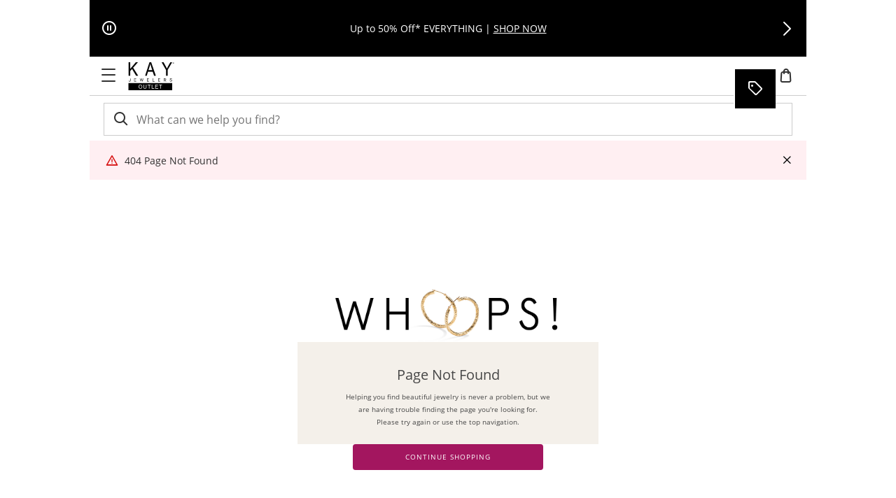

--- FILE ---
content_type: application/javascript
request_url: https://www.kayoutlet.com/gGm4pLWCi/jJ9YX/5eySK/XGfe_8tc/5LLEhktr0hhrGJ5b/MHNfInI/AigT/Wlw9Bl0B
body_size: 181879
content:
(function(){if(typeof Array.prototype.entries!=='function'){Object.defineProperty(Array.prototype,'entries',{value:function(){var index=0;const array=this;return {next:function(){if(index<array.length){return {value:[index,array[index++]],done:false};}else{return {done:true};}},[Symbol.iterator]:function(){return this;}};},writable:true,configurable:true});}}());(function(){jv();UpO();QpO();var FE=function Ck(W1,AW){'use strict';var Hp=Ck;switch(W1){case HR:{UF.push(g1);try{var Ud=UF.length;var Ct=Qp(Qp(M8));var ld=rg(rg(rg(rg(rg(rg(rg(rg(rg(rg(rg(rg(rg(rg(rg(rg(rg(rg(rg(rg(rg(rg(rg(rg(nU[Tm()[Ox(bE)].call(null,mW,l1,As,zH)](nU[XF()[GA(rF)](Ts,cx,JX,gX)][Hk()[Vk(wW)](qk,MH,xk,mW)]),GE(nU[Tm()[Ox(bE)].apply(null,[mW,l1,As,kA])](nU[XF()[GA(rF)].apply(null,[J1,B1,JX,gX])][YA()[nd(Fp)](dd,lq)]),MH)),GE(nU[Xt(typeof Tm()[Ox(xk)],rg([],[][[]]))?Tm()[Ox(Pt)].call(null,jH,QA,tA,ss):Tm()[Ox(bE)].apply(null,[mW,l1,As,qq])](nU[Xt(typeof XF()[GA(Mp)],rg([],[][[]]))?XF()[GA(B1)](rF,jx,Ad,MX):XF()[GA(rF)](cx,UW,JX,gX)][wx()[Yp(Qj)].apply(null,[B1,Nx,Tp,kA])]),Pt)),GE(nU[sg(typeof Tm()[Ox(xk)],'undefined')?Tm()[Ox(bE)].apply(null,[mW,l1,As,ss]):Tm()[Ox(Pt)].apply(null,[pX,NE,Jd,ct])](nU[XF()[GA(rF)](B1,vD,JX,gX)][Hk()[Vk(wp)](st,dg,Gq,Qp(Qp({})))]),OH)),GE(nU[Tm()[Ox(bE)].call(null,mW,l1,As,Bm)](nU[Xt(typeof XF()[GA(Ss)],rg([],[][[]]))?XF()[GA(B1)].apply(null,[Q1,zE,Rq,Qs]):XF()[GA(OH)](Od,Nm,VX,zH)][Fq()[ZD(Gx)].apply(null,[PH,Rm,Yk,SX])]),Oq)),GE(nU[Tm()[Ox(bE)].call(null,mW,l1,As,Ts)](nU[XF()[GA(rF)](UW,hg,JX,gX)][Xt(typeof Om()[hE(Mt)],rg('',[][[]]))?Om()[hE(zE)].apply(null,[xq,Ms,UW]):Om()[hE(lq)].call(null,Gd,R1,Y1)]),Od)),GE(nU[sg(typeof Tm()[Ox(rF)],rg([],[][[]]))?Tm()[Ox(bE)](mW,l1,As,mW):Tm()[Ox(Pt)](sd,FH,Jg,cm)](nU[XF()[GA(rF)].apply(null,[zH,KA,JX,gX])][sg(typeof Om()[hE(Rq)],'undefined')?Om()[hE(Fp)](Sm,gF,Jj):Om()[hE(zE)].apply(null,[qs,Pg,Qp(Qp(MH))])]),Zt)),GE(nU[Tm()[Ox(bE)](mW,l1,As,wp)](nU[XF()[GA(rF)](Y1,E1,JX,gX)][Hk()[Vk(DX)](Ak,Vt,jH,Cm)]),Ys[xd])),GE(nU[Tm()[Ox(bE)](mW,l1,As,kA)](nU[XF()[GA(rF)](jx,qq,JX,gX)][Om()[hE(Cm)](KE,gH,Bm)]),xk)),GE(nU[Tm()[Ox(bE)](mW,l1,As,Qj)](nU[sg(typeof XF()[GA(nq)],rg('',[][[]]))?XF()[GA(rF)](QX,Nm,JX,gX):XF()[GA(B1)].call(null,cm,Qp(Qp({})),Sk,wF)][Fq()[ZD(tF)].call(null,Qp(PH),Oq,FW,md)]),B1)),GE(nU[sg(typeof Tm()[Ox(sW)],'undefined')?Tm()[Ox(bE)](mW,l1,As,YF):Tm()[Ox(Pt)].apply(null,[wd,fE,cp,Vx])](nU[XF()[GA(rF)].call(null,qq,Qp(MH),JX,gX)][fH()[xX(nH)](Ns,xF,qx)]),LO[YA()[nd(Qj)].call(null,qp,Zt)]())),GE(nU[Xt(typeof Tm()[Ox(As)],rg(Fq()[ZD(Od)](As,Uj,cU,Rm),[][[]]))?Tm()[Ox(Pt)].apply(null,[Ap,Rd,NH,mx]):Tm()[Ox(bE)](mW,l1,As,Bx)](nU[XF()[GA(rF)](nj,Qp(MH),JX,gX)][YA()[nd(lm)].call(null,Us,Md)]),zE)),GE(nU[Tm()[Ox(bE)].apply(null,[mW,l1,As,ct])](nU[XF()[GA(rF)](Qp(MH),jW,JX,gX)][YE()[RW(mx)](fA,lq,Uj,BH,OX,LF)]),lj)),GE(nU[Tm()[Ox(bE)].call(null,mW,l1,As,qq)](nU[XF()[GA(rF)].call(null,Oq,B1,JX,gX)][YE()[RW(gX)](r1,Kd,D1,BH,Ns,Qt)]),rq)),GE(nU[sg(typeof Tm()[Ox(jH)],rg([],[][[]]))?Tm()[Ox(bE)](mW,l1,As,lW):Tm()[Ox(Pt)].call(null,UH,RF,Ix,gs)](nU[XF()[GA(rF)].apply(null,[nj,Gq,JX,gX])][XF()[GA(qE)].call(null,qq,Dk,YX,kW)]),Ss)),GE(nU[Tm()[Ox(bE)].apply(null,[mW,l1,As,Dg])](nU[XF()[GA(rF)].apply(null,[Bm,pg,JX,gX])][Om()[hE(lm)].apply(null,[cW,Qt,Jj])]),R1)),GE(nU[Tm()[Ox(bE)](mW,l1,As,Kq)](nU[XF()[GA(rF)].call(null,sq,wp,JX,gX)][YA()[nd(qs)](bj,PX)]),sW)),GE(nU[Tm()[Ox(bE)](mW,l1,As,Oq)](nU[XF()[GA(rF)].apply(null,[jx,Qp(Qp({})),JX,gX])][YA()[nd(gF)](fk,rm)]),KA)),GE(nU[Xt(typeof Tm()[Ox(rd)],rg([],[][[]]))?Tm()[Ox(Pt)](Kq,Pp,VH,Vx):Tm()[Ox(bE)].call(null,mW,l1,As,Cm)](nU[XF()[GA(rF)](Bm,Qp(PH),JX,gX)][sg(typeof Fq()[ZD(Tp)],rg('',[][[]]))?Fq()[ZD(cq)](Od,lj,ZE,LF):Fq()[ZD(xk)](Qp(Qp(MH)),Qp(Qp([])),QH,xm)]),Ys[jx])),GE(nU[Xt(typeof Tm()[Ox(vD)],'undefined')?Tm()[Ox(Pt)].apply(null,[KA,jp,Jt,jj]):Tm()[Ox(bE)](mW,l1,As,UW)](nU[XF()[GA(rF)].apply(null,[Qp(PH),wH,JX,gX])][YE()[RW(KA)](Nm,pF,Kq,Mk,rq,rF)]),xd)),GE(nU[sg(typeof Tm()[Ox(rd)],rg(Fq()[ZD(Od)].call(null,E1,DX,cU,Rm),[][[]]))?Tm()[Ox(bE)](mW,l1,As,YH):Tm()[Ox(Pt)](lg,Kk,px,Q1)](nU[XF()[GA(rF)].call(null,Y1,Bx,JX,gX)][Om()[hE(qs)](MD,vD,V1)]),bE)),GE(nU[Tm()[Ox(bE)](mW,l1,As,Pd)](nU[XF()[GA(rF)](nM,Qp({}),JX,gX)][Xt(typeof Fq()[ZD(Ss)],'undefined')?Fq()[ZD(xk)](Qp(Qp({})),sW,rF,WW):Fq()[ZD(cA)](Ss,jx,rx,cm)]),OX)),GE(nU[Tm()[Ox(bE)](mW,l1,As,rF)](nU[XF()[GA(rF)].call(null,Zt,R1,JX,gX)][Fq()[ZD(Nd)].apply(null,[mW,wH,ZE,OH])]),LO[fH()[xX(r1)](mx,Rs,Q1)]())),GE(nU[Tm()[Ox(bE)](mW,l1,As,Pt)](nU[YA()[nd(xd)](lx,gs)][XF()[GA(MH)](Qp(Qp(MH)),Nm,Ds,Ep)]),Rm)),GE(nU[Tm()[Ox(bE)](mW,l1,As,pg)](nU[XF()[GA(OH)](Qp(PH),Qp(PH),VX,zH)][XF()[GA(Ld)](Ts,DX,kj,Td)]),cx));var SA;return UF.pop(),SA=ld,SA;}catch(Ag){UF.splice(qm(Ud,MH),Infinity,g1);var mH;return UF.pop(),mH=PH,mH;}UF.pop();}break;case EU:{var UE=AW[M8];UF.push(Zd);var Ek;return Ek=nU[Tm()[Ox(PH)](qE,AH,Zt,Kq)][Hk()[Vk(jW)](Bd,sA,fX,Oq)](UE)[YE()[RW(ss)](H1,DW,Qp(Qp({})),HE,OH,As)](function(hW){return UE[hW];})[PH],UF.pop(),Ek;}break;case tv:{var HD=AW[M8];var Kt=AW[xK];UF.push(kt);var YW=pW(null,HD)?null:jq(YA()[nd(nM)](Dd,DX),typeof nU[XF()[GA(Ss)](J1,rq,tp,Pt)])&&HD[nU[XF()[GA(Ss)](sW,lj,tp,Pt)][Xt(typeof Om()[hE(R1)],'undefined')?Om()[hE(zE)](TA,cG,Vt):Om()[hE(YF)](At,nH,nM)]]||HD[YE()[RW(lj)](xd,An,Qp(Qp(PH)),UN,nM,Od)];if(jq(null,YW)){var kG,AJ,EP,CV,q3=[],BZ=Qp(PH),n7=Qp(MH);try{var Cw=UF.length;var z3=Qp([]);if(EP=(YW=YW.call(HD))[Tm()[Ox(rq)].apply(null,[rN,cG,Oq,fX])],Xt(PH,Kt)){if(sg(nU[Xt(typeof Tm()[Ox(QX)],rg([],[][[]]))?Tm()[Ox(Pt)].apply(null,[YC,dP,Jd,wp]):Tm()[Ox(PH)](qE,Un,Zt,rd)](YW),YW)){z3=Qp(M8);return;}BZ=Qp(MH);}else for(;Qp(BZ=(kG=EP.call(YW))[Xt(typeof Hk()[Vk(jH)],rg([],[][[]]))?Hk()[Vk(Pt)].call(null,mw,cV,gs,Qp(Qp({}))):Hk()[Vk(gs)].apply(null,[j7,UW,Qp(Qp(PH)),pg])])&&(q3[YA()[nd(PH)].apply(null,[On,rN])](kG[Om()[hE(sW)].call(null,kq,md,Qp({}))]),sg(q3[fH()[xX(PH)](Jj,BQ,mW)],Kt));BZ=Qp(PH));}catch(NN){n7=Qp(PH),AJ=NN;}finally{UF.splice(qm(Cw,MH),Infinity,kt);try{var VQ=UF.length;var gb=Qp([]);if(Qp(BZ)&&jq(null,YW[sg(typeof Fq()[ZD(gH)],rg('',[][[]]))?Fq()[ZD(QX)].call(null,KA,sW,Yt,sW):Fq()[ZD(xk)](Qp(MH),Qp([]),D6,DW)])&&(CV=YW[Fq()[ZD(QX)](Qp(Qp(MH)),rm,Yt,sW)](),sg(nU[Tm()[Ox(PH)].apply(null,[qE,Un,Zt,wH])](CV),CV))){gb=Qp(Qp({}));return;}}finally{UF.splice(qm(VQ,MH),Infinity,kt);if(gb){UF.pop();}if(n7)throw AJ;}if(z3){UF.pop();}}var CQ;return UF.pop(),CQ=q3,CQ;}UF.pop();}break;case nl:{var O7=AW[M8];UF.push(k7);var nV=O7[sg(typeof YE()[RW(r1)],rg([],[][[]]))?YE()[RW(ss)](rF,DW,rF,WY,OH,Qp([])):YE()[RW(B1)](DX,DY,md,HJ,mn,ss)](function(UE){return Ck.apply(this,[EU,arguments]);});var nY;return nY=nV[XF()[GA(bE)].call(null,Qp([]),W3,QL,Uj)](Om()[hE(Vx)].apply(null,[q6,KN,Qp(Qp(MH))])),UF.pop(),nY;}break;case M8:{UF.push(hL);var r7={};var Xh={};try{var sZ=UF.length;var PZ=Qp(xK);var kV=new (nU[Om()[hE(sq)].call(null,U7,zZ,dN)])(LO[Hk()[Vk(R1)](MC,xk,Qp(Qp(MH)),Dk)](),PH)[Hk()[Vk(r1)](Hx,Y1,zE,Ep)](wx()[Yp(fA)].apply(null,[Od,BJ,MH,pw]));var l3=kV[Xt(typeof Om()[hE(xk)],'undefined')?Om()[hE(zE)](VN,T7,QX):Om()[hE(Gq)](gP,LF,zE)](Fq()[ZD(Dg)](Dk,mx,bq,PC));var cP=kV[Om()[hE(D1)](Qg,E1,mw)](l3[fH()[xX(KJ)].apply(null,[YF,Xg,cx])]);var JL=kV[Om()[hE(D1)].apply(null,[Qg,E1,J1])](l3[Fq()[ZD(nj)](TQ,OX,sh,Jh)]);r7=G4(WK,[sg(typeof fH()[xX(Vx)],'undefined')?fH()[xX(W3)](wH,ZZ,OH):fH()[xX(Oq)](qq,IZ,rJ),cP,Tm()[Ox(fA)](RF,L4,xk,sq),JL]);var fL=new (nU[Om()[hE(sq)](U7,zZ,DX)])(PH,PH)[Hk()[Vk(r1)].apply(null,[Hx,Y1,mx,Ns])](Fq()[ZD(dg)].call(null,Bx,Qp({}),Ex,qs));var V4=fL[Om()[hE(Gq)](gP,LF,lW)](Fq()[ZD(Dg)].call(null,Ss,cx,bq,PC));var x4=fL[sg(typeof Om()[hE(xd)],'undefined')?Om()[hE(D1)](Qg,E1,W3):Om()[hE(zE)](jb,dV,Od)](V4[fH()[xX(KJ)].apply(null,[QX,Xg,cx])]);var OJ=fL[Om()[hE(D1)].call(null,Qg,E1,ss)](V4[Fq()[ZD(nj)](Qp(Qp({})),wp,sh,Jh)]);Xh=G4(WK,[sg(typeof Fq()[ZD(wH)],rg([],[][[]]))?Fq()[ZD(Bx)](J1,Qp(Qp([])),KL,cA):Fq()[ZD(xk)].call(null,M4,md,gV,vC),x4,fH()[xX(kA)].call(null,Ns,Aj,GQ),OJ]);}finally{UF.splice(qm(sZ,MH),Infinity,hL);var sn;return sn=G4(WK,[Hk()[Vk(zH)].apply(null,[Bq,gs,wp,E1]),r7[fH()[xX(W3)](J1,ZZ,OH)]||null,sg(typeof YE()[RW(nM)],rg(Fq()[ZD(Od)].apply(null,[sw,lj,K5,Rm]),[][[]]))?YE()[RW(sA)](jW,AL,nj,IL,zE,J1):YE()[RW(B1)](Dg,CN,Dg,jC,nN,Qp(Qp(PH))),r7[Tm()[Ox(fA)].apply(null,[RF,L4,xk,Gq])]||null,XF()[GA(Y1)].call(null,Ns,Bm,rh,hg),Xh[Fq()[ZD(Bx)].call(null,Qp([]),bE,KL,cA)]||null,Om()[hE(dg)].apply(null,[cp,wH,gX]),Xh[fH()[xX(kA)](Qp(PH),Aj,GQ)]||null]),UF.pop(),sn;}UF.pop();}break;case M9:{var SP=AW[M8];UF.push(c4);if(Xt([fH()[xX(Q1)].apply(null,[YH,Jx,UV]),fH()[xX(sq)].call(null,rm,TE,Ep),Fq()[ZD(Ih)].call(null,Nm,jH,dx,gs)][Fq()[ZD(jj)].apply(null,[Ss,nj,rH,XZ])](SP[Fq()[ZD(AV)](Qp({}),Dg,Wq,cq)][YA()[nd(Ep)](CA,Vt)]),hV(MH))){UF.pop();return;}nU[wx()[Yp(TQ)](nM,Yg,H1,YQ)](function(){var HP=Qp(Qp(M8));UF.push(TG);try{var qP=UF.length;var EJ=Qp(xK);if(Qp(HP)&&SP[Fq()[ZD(AV)](M3,Zt,gN,cq)]&&(SP[Fq()[ZD(AV)](H1,KJ,gN,cq)][Fq()[ZD(Kq)](nM,Qp({}),vn,Td)](Om()[hE(Ih)].call(null,f6,m4,zE))||SP[Fq()[ZD(AV)](cm,Pd,gN,cq)][Fq()[ZD(Kq)](qq,OX,vn,Td)](XF()[GA(An)].apply(null,[sW,Qp(Qp(MH)),tV,rd])))){HP=Qp(Qp({}));}}catch(RY){UF.splice(qm(qP,MH),Infinity,TG);SP[Fq()[ZD(AV)].call(null,M3,dG,gN,cq)][fH()[xX(VG)](rq,Nj,H1)](new (nU[Fq()[ZD(GQ)].apply(null,[Dk,M3,pN,KA])])(Tm()[Ox(sA)].apply(null,[Fp,Jw,As,vD]),G4(WK,[Fq()[ZD(lh)](Nm,dG,Ap,lW),Qp(Qp(xK)),YE()[RW(wH)].apply(null,[Qj,P4,rF,Bn,nM,Qp(Qp(PH))]),Qp(xK),Om()[hE(GQ)].apply(null,[QN,Ep,Qp([])]),Qp(Qp(xK))])));}if(Qp(HP)&&Xt(SP[Om()[hE(lh)](lD,zJ,Qp(Qp([])))],Xt(typeof fH()[xX(jj)],rg('',[][[]]))?fH()[xX(Oq)].apply(null,[cx,FZ,N6]):fH()[xX(gH)](Jj,YC,Jj))){HP=Qp(M8);}if(HP){SP[Fq()[ZD(AV)](As,Uj,gN,cq)][sg(typeof fH()[xX(OH)],rg('',[][[]]))?fH()[xX(VG)](r1,Nj,H1):fH()[xX(Oq)].apply(null,[As,k6,Gd])](new (nU[Fq()[ZD(GQ)](Qp([]),Zt,pN,KA)])(Hk()[Vk(cm)](m3,AV,Qp(Qp(MH)),jx),G4(WK,[Xt(typeof Fq()[ZD(Y1)],rg([],[][[]]))?Fq()[ZD(xk)].apply(null,[Ts,M4,YH,Fw]):Fq()[ZD(lh)](W3,Bm,Ap,lW),Qp(Qp({})),YE()[RW(wH)](AV,P4,Ns,Bn,nM,Qp(Qp([]))),Qp(xK),Om()[hE(GQ)](QN,Ep,rF),Qp(M8)])));}UF.pop();},PH);UF.pop();}break;case r2:{UF.push(nM);var dw=OP;var SY=Fq()[ZD(Od)].apply(null,[Qp(Qp(MH)),vD,FQ,Rm]);for(var MZ=PH;Fh(MZ,dw);MZ++){SY+=Fq()[ZD(vD)].apply(null,[jj,jj,Bb,Kq]);dw++;}UF.pop();}break;case zU:{var DQ=AW[M8];UF.push(RF);if(nU[sg(typeof Hk()[Vk(Pt)],rg([],[][[]]))?Hk()[Vk(nM)](UQ,hD,QX,cm):Hk()[Vk(Pt)].apply(null,[zw,Tw,MH,J1])][XF()[GA(zH)].call(null,Qp(Qp({})),sw,Y4,DX)](DQ)){var LP;return UF.pop(),LP=DQ,LP;}UF.pop();}break;case PR:{UF.push(UH);var HG;var gY;var W4;for(HG=LO[Hk()[Vk(R1)].call(null,qZ,xk,Bx,Q1)]();Fh(HG,AW[fH()[xX(PH)](J1,g6,mW)]);HG+=MH){W4=AW[HG];}gY=W4[Xt(typeof Om()[hE(jN)],rg('',[][[]]))?Om()[hE(zE)](kY,ND,Qp(Qp(PH))):Om()[hE(FL)](On,UV,AV)]();if(nU[XF()[GA(Od)](Ep,Zt,ZL,Jh)].bmak[Fq()[ZD(IJ)].call(null,QX,rd,bP,KN)][gY]){nU[XF()[GA(Od)].call(null,Qp([]),Qp(MH),ZL,Jh)].bmak[Fq()[ZD(IJ)](Qp(PH),dG,bP,KN)][gY].apply(nU[XF()[GA(Od)](DX,md,ZL,Jh)].bmak[Fq()[ZD(IJ)].call(null,An,rq,bP,KN)],W4);}UF.pop();}break;case P2:{UF.push(r3);if(Qp(A4(Hk()[Vk(Ep)](Cg,W3,Qt,Ss),nU[XF()[GA(rF)].apply(null,[Tp,Od,IX,gX])]))){var UC;return UF.pop(),UC=null,UC;}var AG=nU[XF()[GA(rF)].apply(null,[R1,nj,IX,gX])][Xt(typeof Hk()[Vk(Qt)],'undefined')?Hk()[Vk(Pt)](jP,VN,Qp([]),Pd):Hk()[Vk(Ep)].apply(null,[Cg,W3,Pt,Qp(Qp(PH))])];var hJ=AG[Om()[hE(Bx)](Ot,hh,mw)];var E4=AG[fH()[xX(Gq)](Bx,Xk,lq)];var z4=AG[YE()[RW(Zt)].apply(null,[wp,lh,Qp(Qp(MH)),DN,Oq,J1])];var jG;return jG=[hJ,Xt(E4,Ys[As])?Ys[As]:Uw(E4,PH)?hV(Ys[nM]):hV(Pt),z4||Fq()[ZD(LF)](Qp(MH),Pt,Xx,mw)],UF.pop(),jG;}break;case r5:{UF.push(rY);throw new (nU[sg(typeof Om()[hE(zw)],'undefined')?Om()[hE(bE)].call(null,sN,As,Dg):Om()[hE(zE)].call(null,vQ,Qw,dG)])(Xt(typeof YA()[nd(md)],rg([],[][[]]))?YA()[nd(lj)](XL,lN):YA()[nd(D1)](vd,Ns));}break;case hS:{var OC=AW[M8];UF.push(gN);var S4=Fq()[ZD(Od)].call(null,B1,J1,kX,Rm);var RP=YE()[RW(Dk)].apply(null,[nM,jY,nj,H7,zE,Ns]);var MG=PH;var hG=OC[YA()[nd(TC)](xE,Qj)]();while(Fh(MG,hG[fH()[xX(PH)].apply(null,[YH,gJ,mW])])){if(Jb(RP[Fq()[ZD(jj)](dg,Qp(Qp([])),wd,XZ)](hG[Xt(typeof Om()[hE(rF)],rg('',[][[]]))?Om()[hE(zE)].apply(null,[H4,t6,Y1]):Om()[hE(Od)](dx,Q1,r1)](MG)),PH)||Jb(RP[Fq()[ZD(jj)].call(null,Qp(Qp({})),Qp(Qp(MH)),wd,XZ)](hG[Xt(typeof Om()[hE(Nw)],rg('',[][[]]))?Om()[hE(zE)](zQ,YP,dg):Om()[hE(Od)].call(null,dx,Q1,gs)](rg(MG,MH))),Ys[As])){S4+=MH;}else{S4+=PH;}MG=rg(MG,Pt);}var WJ;return UF.pop(),WJ=S4,WJ;}break;case Vf:{UF.push(lG);nU[wx()[Yp(TQ)](nM,p7,fX,YQ)](function(){return Ck.apply(this,[r2,arguments]);},RJ);UF.pop();}break;case lM:{UF.push(dL);var fV=nU[XF()[GA(Od)].call(null,Jj,YH,F4,Jh)][Om()[hE(zw)](F3,lm,zH)]?MH:LO[Hk()[Vk(R1)].call(null,c6,xk,Nm,lj)]();var K3=nU[XF()[GA(Od)].apply(null,[sW,Qt,F4,Jh])][fH()[xX(zJ)](wp,CE,zJ)]?MH:Ys[As];var BY=nU[XF()[GA(Od)](Ns,UW,F4,Jh)][YA()[nd(LN)].apply(null,[xf,rd])]?MH:Ys[As];var DG=nU[XF()[GA(Od)](AV,Qp(Qp({})),F4,Jh)][YA()[nd(nH)].apply(null,[Kk,Ep])]?Ys[nM]:PH;var Lh=nU[XF()[GA(Od)](YH,Qp({}),F4,Jh)][sg(typeof Hk()[Vk(Vw)],rg('',[][[]]))?Hk()[Vk(W3)](Nt,cZ,MH,Qt):Hk()[Vk(Pt)](t6,bD,cx,Cm)]?MH:PH;var SZ=nU[XF()[GA(Od)](Bx,Qp(Qp({})),F4,Jh)][YE()[RW(rF)](nj,jn,W3,wb,KA,Qp(Qp(PH)))]?MH:Ys[As];var CD=nU[XF()[GA(Od)].apply(null,[W3,Qp(Qp(PH)),F4,Jh])][Tm()[Ox(wH)](Dk,w6,nM,Uj)]?MH:PH;var LY=nU[sg(typeof XF()[GA(Ih)],rg([],[][[]]))?XF()[GA(Od)](Dk,W3,F4,Jh):XF()[GA(B1)].apply(null,[Qp({}),Qp(Qp(PH)),H1,Dw])][XF()[GA(nq)](vD,M4,Im,kn)]?MH:PH;var QQ=nU[XF()[GA(Od)](sq,lj,F4,Jh)][fH()[xX(fX)](Vx,TE,kn)]?MH:PH;var n6=nU[Om()[hE(kA)].call(null,v7,Mt,H1)][fH()[xX(MH)].call(null,qq,qn,sw)].bind?Ys[nM]:PH;var jQ=nU[XF()[GA(Od)].call(null,Qp({}),lj,F4,Jh)][Hk()[Vk(tY)].apply(null,[dJ,OH,sw,Cm])]?Ys[nM]:PH;var Qh=nU[XF()[GA(Od)].call(null,B1,gX,F4,Jh)][XF()[GA(Td)](xk,xk,Nt,Kq)]?Ys[nM]:PH;var nJ;var X4;try{var R4=UF.length;var VJ=Qp([]);nJ=nU[XF()[GA(Od)].call(null,cx,jW,F4,Jh)][Xt(typeof Om()[hE(LF)],'undefined')?Om()[hE(zE)](GG,L7,Qp([])):Om()[hE(nq)].call(null,IP,rm,As)]?MH:PH;}catch(vh){UF.splice(qm(R4,MH),Infinity,dL);nJ=Ys[As];}try{var F6=UF.length;var S7=Qp(xK);X4=nU[XF()[GA(Od)](Rm,Qt,F4,Jh)][Om()[hE(Td)].call(null,Zg,zE,Qp(Qp(MH)))]?MH:Ys[As];}catch(OQ){UF.splice(qm(F6,MH),Infinity,dL);X4=PH;}var N4;return N4=rg(rg(rg(rg(rg(rg(rg(rg(rg(rg(rg(rg(rg(fV,GE(K3,Ys[nM])),GE(BY,Pt)),GE(DG,OH)),GE(Lh,Ys[Vt])),GE(SZ,Ys[md])),GE(CD,Ys[H1])),GE(LY,As)),GE(nJ,xk)),GE(X4,B1)),GE(QQ,LO[sg(typeof YA()[nd(sA)],'undefined')?YA()[nd(Qj)](K1,Zt):YA()[nd(lj)].call(null,qC,pV)]())),GE(n6,zE)),GE(jQ,Ys[bE])),GE(Qh,rq)),UF.pop(),N4;}break;case Hl:{var BL=AW[M8];var sL=AW[xK];UF.push(CN);if(pW(sL,null)||Uw(sL,BL[fH()[xX(PH)](sA,ZG,mW)]))sL=BL[sg(typeof fH()[xX(xd)],rg('',[][[]]))?fH()[xX(PH)](jH,ZG,mW):fH()[xX(Oq)](nM,rn,V6)];for(var LV=Ys[As],OG=new (nU[Hk()[Vk(nM)](Pw,hD,Qp(Qp(MH)),Jj)])(sL);Fh(LV,sL);LV++)OG[LV]=BL[LV];var sC;return UF.pop(),sC=OG,sC;}break;}};var R7=function(){return nU["Math"]["floor"](nU["Math"]["random"]()*100000+10000);};var UG=function(xG){return ~xG;};var qw=function(){UL=["\x3f\vGfH0USWJ*O","(W","\rO\x07I,","SHym","\rZ ","\vW[\rV","=Wu%J\x00D\b","#TYU","V*3J","7\x40","2I","qC2G\fEJ\"R\r^/3[J08NR\x40","Z-#BLz23JYI[","","Y+:KuC","-3IOH]::W","\fO!\'","L*U<I#","+\x00V,C&\btD1","kzZ23IURB:r//t%ET","\b","","+WO2","QcNO&jE\tZ&&NNB\\XD\\pV(SEZq\v_\vvmZnv`qs","I*","OPT","|\r\x3fD I)HN3C\nA&L_k\"\"\r\x40Q","\"R\vp+.","H=\x3f","W-CU","i5/_\fO6][~23UH","g(","^+\"HZNC\t","\"]^=$V\x40S7\"^BY\x000B",",M\vU/:","_KJ,bC/S","\\\x00X\nZ+B>2","D^,=","CY","!B^C]\f(S","Y<\"\x40","\x3f)O\x40:3920cRx=]6`K8","ER%","$s56is%","SSRL\r;E","\bXF]","C\x00W&","SIB\n+EI7H","90","-A","yx^J\x00;B5\x00G2GNEF~","\x07[Sv08BNtL;S)","VI+3+F[^\'RZAJ"," LH=]NV0TSKN;R","0NRFC\t\'z","PM\'0\v\x40FM","PO3N","FD_","AB;B5G2A","x\tQ:\x07","A0SD8_Y","=D\vOC_S\r1WI:2Jdmy","\\,_","L","\vY._",">y\r/rnwlpja*g8#rp!6(kT\t\'[\\&>\x00_ER09WMU\\+\x40\b_:G\\BP\x00]{\x07P","_,E9H4","DHQ","=CC.R%\rXB","4UGX;","AB-_^","A*]","CP78","NI=2,XF^*","I\b","W3RX/#[G47Q]TL7F","^\vP1S/Z=$[[[","T\vR\'&M\fZ)2","\x3fR","2Z:\x3f","\tY\r*P","fisgVgZt8+Xz]\tC\f~E\bweZW{G","H9>","<FJFj\v\x3fTB","fH4C+\x07T\vB","$Ch","7SIJWJ%TXR^\bF7[n\f\vG\t^.&KEz","\b1CB/Q","-&BYDG6\'XC3O","J!U \\\x00","%HT","\txXUF;D5H7TT","H>\x07QFJ*gf_SF;","F\vC.R8T","BD&P","t%U","K\x00(_\tK/R","R%T","R","AL","]M\'H_","T4!G\x40]7:NH^L\r\x3fX\r","EY.hI=>Z","k-w","7_UJZ\b~U\vJ`UZEE9[_^64QMZ:","C\x40H","Z\x00O),Z","pB","]\x003Ye5T\vE6U*N\v}<8\x07pfr","y(e","4>W","#IW","]G[1!","h","6R","MZ99","L<}","Zkg",":DC4dTD rV\'#rFM\n3THNA","\v\x3fF","W","AZZ,C","c\x40Q:9PO\x07b\x00:_\vPv,G\v5Z$UnZHR75\x07pNA~zT!T","\vE%J\\\x00B1","1C\tC.B","*P^<]NW*","C\x00W&lH+#9]NQ\x3f:sUJJ\n+B","a\fl","g418u","NH= FM","%BPBA\f+[","\n","\fP\"S","\rQ]w;7UHEJ*bC3R","!W&","","X\vO\'Ga\x00D\x07*M\fR!9","\f-qC2GwX\t7WU","U8E\x00[",">^LH[","y(dJG\\\vBSIyO","R%_\nW:"," Mi","s7[\r","T-O^\vE","[\x00&BEG6G\rXB"];};var bZ=function(dQ){if(dQ==null)return -1;try{var xQ=0;for(var NL=0;NL<dQ["length"];NL++){var xY=dQ["charCodeAt"](NL);if(xY<128){xQ=xQ+xY;}}return xQ;}catch(XV){return -2;}};var dC=function(){if(nU["Date"]["now"]&&typeof nU["Date"]["now"]()==='number'){return nU["Math"]["round"](nU["Date"]["now"]()/1000);}else{return nU["Math"]["round"](+new (nU["Date"])()/1000);}};function UpO(){dz=+ ! +[]+! +[]+! +[]+! +[]+! +[]+! +[],hS=! +[]+! +[]+! +[]+! +[],NU=[+ ! +[]]+[+[]]-+ ! +[],Cf=[+ ! +[]]+[+[]]-+ ! +[]-+ ! +[],WK=! +[]+! +[],RS=+ ! +[]+! +[]+! +[],Hv=+ ! +[]+! +[]+! +[]+! +[]+! +[],xK=+ ! +[],rU=[+ ! +[]]+[+[]]-[],M8=+[],MM=+ ! +[]+! +[]+! +[]+! +[]+! +[]+! +[]+! +[];}var Ob=function(zn,zV){var qh=nU["Math"]["round"](nU["Math"]["random"]()*(zV-zn)+zn);return qh;};var NQ=function(){return z7.apply(this,[M9,arguments]);};var Aw=function(){return R6.apply(this,[NU,arguments]);};var Fh=function(O4,tZ){return O4<tZ;};function QpO(){Hz=RS+rU+RS*rU*rU,WE=M8+MM*rU+MM*rU*rU+rU*rU*rU,mT=MM+rU+WK*rU*rU,rE=hS+NU*rU+RS*rU*rU+rU*rU*rU,x1=hS+WK*rU+rU*rU+rU*rU*rU,hv=dz+Cf*rU+dz*rU*rU,Wx=xK+NU*rU+rU*rU+rU*rU*rU,Cq=xK+hS*rU+hS*rU*rU+rU*rU*rU,Yk=hS+WK*rU+Cf*rU*rU+rU*rU*rU,VI=WK+RS*rU,vj=dz+rU+WK*rU*rU+rU*rU*rU,cM=hS+M8*rU+rU*rU,DM=MM+rU+hS*rU*rU,FW=Hv+WK*rU+rU*rU+rU*rU*rU,Rr=dz+MM*rU+WK*rU*rU,f2=xK+hS*rU+dz*rU*rU,tp=M8+MM*rU+rU*rU+rU*rU*rU,FO=WK+Cf*rU+RS*rU*rU,pq=hS+MM*rU+WK*rU*rU+rU*rU*rU,wX=WK+M8*rU+M8*rU*rU+rU*rU*rU,vt=hS+RS*rU+rU*rU+rU*rU*rU,vM=MM+Hv*rU+rU*rU,If=dz+Hv*rU+MM*rU*rU,Us=dz+dz*rU+MM*rU*rU+rU*rU*rU,Uq=RS+Hv*rU+hS*rU*rU+rU*rU*rU,sS=xK+Cf*rU+Hv*rU*rU+rU*rU*rU,xO=hS+MM*rU+RS*rU*rU,Yq=dz+Hv*rU+M8*rU*rU+rU*rU*rU,np=M8+hS*rU+hS*rU*rU+rU*rU*rU,QS=hS+dz*rU+WK*rU*rU,f8=Cf+rU,wg=WK+M8*rU+dz*rU*rU+rU*rU*rU,C9=dz+dz*rU+dz*rU*rU,AF=M8+dz*rU+rU*rU+rU*rU*rU,Qr=WK+dz*rU+Hv*rU*rU,p5=RS+RS*rU+WK*rU*rU,SK=MM+RS*rU+dz*rU*rU,zD=WK+NU*rU+M8*rU*rU+rU*rU*rU,dd=WK+dz*rU+hS*rU*rU+rU*rU*rU,qj=Cf+NU*rU+dz*rU*rU+rU*rU*rU,UM=dz+hS*rU+RS*rU*rU,Xp=RS+rU+RS*rU*rU+rU*rU*rU,bs=NU+Cf*rU+Hv*rU*rU+rU*rU*rU,kU=Hv+dz*rU+RS*rU*rU,O2=dz+Hv*rU+RS*rU*rU,CR=Cf+MM*rU,tU=NU+NU*rU+MM*rU*rU,XU=hS+dz*rU,fM=hS+M8*rU+MM*rU*rU,HS=RS+M8*rU+WK*rU*rU,RO=Cf+WK*rU+Hv*rU*rU,fp=M8+WK*rU+rU*rU+rU*rU*rU,sH=hS+NU*rU+hS*rU*rU+rU*rU*rU,ED=dz+WK*rU+MM*rU*rU+rU*rU*rU,cT=hS+M8*rU+dz*rU*rU+rU*rU*rU,fm=Cf+rU+RS*rU*rU+rU*rU*rU,ZT=NU+WK*rU+rU*rU,rz=RS+MM*rU,HK=NU+Hv*rU+rU*rU,XW=WK+MM*rU+Cf*rU*rU+rU*rU*rU,NF=NU+M8*rU+WK*rU*rU+rU*rU*rU,xM=NU+Cf*rU+WK*rU*rU,Uz=MM+Hv*rU,dj=MM+Hv*rU+RS*rU*rU+rU*rU*rU,Wg=Hv+Cf*rU+Hv*rU*rU+rU*rU*rU,Fz=dz+hS*rU+WK*rU*rU,XK=Cf+RS*rU+dz*rU*rU,Lv=RS+NU*rU,xx=NU+MM*rU+dz*rU*rU+rU*rU*rU,T8=dz+RS*rU,UA=Cf+RS*rU+MM*rU*rU+rU*rU*rU,lx=NU+hS*rU+RS*rU*rU+rU*rU*rU,kI=Cf+M8*rU+MM*rU*rU,qH=NU+rU+M8*rU*rU+rU*rU*rU,TM=xK+WK*rU+RS*rU*rU+rU*rU*rU,pj=dz+Hv*rU+dz*rU*rU+rU*rU*rU,Wd=NU+MM*rU+Hv*rU*rU+rU*rU*rU,Ux=M8+rU+rU*rU+rU*rU*rU,IS=Hv+NU*rU+WK*rU*rU,Y9=Hv+rU+hS*rU*rU,R2=dz+MM*rU+NU*rU*rU,I5=Hv+hS*rU+rU*rU,v8=Hv+WK*rU+Cf*rU*rU,kX=M8+Hv*rU+dz*rU*rU+rU*rU*rU,Jr=Hv+WK*rU+rU*rU,gE=NU+dz*rU+RS*rU*rU+rU*rU*rU,kF=M8+NU*rU+Cf*rU*rU+rU*rU*rU,rO=hS+dz*rU+rU*rU,Aj=M8+M8*rU+hS*rU*rU+rU*rU*rU,Mg=NU+hS*rU+hS*rU*rU+rU*rU*rU,LW=dz+Hv*rU+RS*rU*rU+rU*rU*rU,Yx=Cf+rU+rU*rU+rU*rU*rU,zx=hS+RS*rU+MM*rU*rU+rU*rU*rU,Bp=Hv+rU+M8*rU*rU+rU*rU*rU,mm=Hv+hS*rU+M8*rU*rU+rU*rU*rU,SW=Hv+MM*rU+RS*rU*rU+rU*rU*rU,WU=MM+Hv*rU+RS*rU*rU,KI=dz+NU*rU+WK*rU*rU+rU*rU*rU,Is=hS+dz*rU+M8*rU*rU+rU*rU*rU,Lk=xK+NU*rU+Hv*rU*rU+rU*rU*rU,EM=NU+rU+hS*rU*rU,KH=hS+MM*rU+M8*rU*rU+rU*rU*rU,KR=Cf+MM*rU+WK*rU*rU,qp=Hv+NU*rU+MM*rU*rU+rU*rU*rU,zg=Cf+WK*rU+dz*rU*rU+rU*rU*rU,Zx=RS+MM*rU+hS*rU*rU+rU*rU*rU,ZS=xK+RS*rU+Hv*rU*rU,Dx=hS+rU+rU*rU+rU*rU*rU,US=WK+hS*rU+Hv*rU*rU,bz=Hv+M8*rU+Hv*rU*rU,WX=MM+dz*rU+WK*rU*rU+rU*rU*rU,bg=RS+WK*rU+WK*rU*rU+rU*rU*rU,EO=hS+hS*rU+Hv*rU*rU,mk=NU+NU*rU+M8*rU*rU+rU*rU*rU,k9=WK+M8*rU+Cf*rU*rU+rU*rU*rU,DO=MM+M8*rU+Hv*rU*rU,sr=MM+NU*rU+RS*rU*rU,W9=dz+dz*rU+RS*rU*rU,hX=hS+RS*rU+RS*rU*rU+rU*rU*rU,sR=M8+Hv*rU+RS*rU*rU,Nx=NU+Hv*rU+M8*rU*rU+rU*rU*rU,Wt=xK+WK*rU+hS*rU*rU+rU*rU*rU,cF=dz+rU+rU*rU+rU*rU*rU,nm=hS+M8*rU+hS*rU*rU+rU*rU*rU,ms=WK+Hv*rU+WK*rU*rU+rU*rU*rU,El=RS+Hv*rU+hS*rU*rU,VX=WK+RS*rU+WK*rU*rU+rU*rU*rU,zA=Cf+hS*rU+M8*rU*rU+rU*rU*rU,W2=Hv+RS*rU,vs=Hv+Hv*rU+WK*rU*rU+rU*rU*rU,Aq=M8+WK*rU+dz*rU*rU+rU*rU*rU,sI=NU+Hv*rU+WK*rU*rU,Lj=WK+Cf*rU+dz*rU*rU+rU*rU*rU,Zf=MM+Cf*rU+Hv*rU*rU,fk=M8+Hv*rU+rU*rU+rU*rU*rU,PT=WK+MM*rU+MM*rU*rU,gR=NU+Cf*rU+dz*rU*rU,PF=Hv+RS*rU+rU*rU+rU*rU*rU,Bl=NU+hS*rU+WK*rU*rU,pH=NU+WK*rU+hS*rU*rU+rU*rU*rU,vp=dz+NU*rU+hS*rU*rU+rU*rU*rU,vH=dz+MM*rU+Cf*rU*rU+rU*rU*rU,pE=dz+RS*rU+M8*rU*rU+rU*rU*rU,lt=MM+Cf*rU+WK*rU*rU+rU*rU*rU,Ej=WK+rU+rU*rU+rU*rU*rU,KE=WK+WK*rU+hS*rU*rU+rU*rU*rU,Q2=NU+M8*rU+rU*rU,vd=M8+Hv*rU+M8*rU*rU+rU*rU*rU,tW=dz+Hv*rU+WK*rU*rU+rU*rU*rU,Nk=hS+M8*rU+rU*rU+rU*rU*rU,Jv=M8+hS*rU,GH=dz+WK*rU+M8*rU*rU+rU*rU*rU,bX=M8+rU+dz*rU*rU+rU*rU*rU,vO=RS+WK*rU+WK*rU*rU,LX=hS+Cf*rU+M8*rU*rU+rU*rU*rU,tT=Cf+WK*rU+rU*rU,bm=WK+hS*rU+hS*rU*rU+rU*rU*rU,dS=NU+MM*rU,mO=MM+MM*rU+RS*rU*rU,Hx=dz+RS*rU+RS*rU*rU+rU*rU*rU,T5=hS+rU+MM*rU*rU,jO=NU+hS*rU+WK*rU*rU+rU*rU*rU,Cg=dz+RS*rU+rU*rU+rU*rU*rU,km=xK+RS*rU+M8*rU*rU+rU*rU*rU,fF=MM+hS*rU+WK*rU*rU+rU*rU*rU,Z=dz+hS*rU+dz*rU*rU,Sg=hS+RS*rU+hS*rU*rU+rU*rU*rU,ks=NU+RS*rU+M8*rU*rU+rU*rU*rU,fU=NU+WK*rU+hS*rU*rU,FA=NU+NU*rU+hS*rU*rU+rU*rU*rU,rT=WK+Cf*rU+rU*rU+rU*rU*rU,cf=Hv+Hv*rU+rU*rU+rU*rU*rU,gM=dz+M8*rU+dz*rU*rU,EW=xK+Hv*rU+dz*rU*rU+rU*rU*rU,LH=Cf+hS*rU+hS*rU*rU+rU*rU*rU,mz=MM+Cf*rU+rU*rU,vq=MM+hS*rU+rU*rU+rU*rU*rU,FS=xK+WK*rU+dz*rU*rU,sX=xK+Hv*rU+hS*rU*rU+rU*rU*rU,jE=Cf+dz*rU+M8*rU*rU+rU*rU*rU,G8=NU+dz*rU+MM*rU*rU,L1=M8+NU*rU+RS*rU*rU+rU*rU*rU,hT=xK+dz*rU+M8*rU*rU+rU*rU*rU,Y=NU+rU+MM*rU*rU,mj=M8+rU+NU*rU*rU+rU*rU*rU,WO=M8+NU*rU+Cf*rU*rU,Kz=dz+RS*rU+dz*rU*rU,Ip=MM+MM*rU+M8*rU*rU+rU*rU*rU,dv=hS+RS*rU,n5=xK+dz*rU+Hv*rU*rU,vI=RS+MM*rU+rU*rU,bW=RS+M8*rU+MM*rU*rU+rU*rU*rU,Jm=NU+Hv*rU+MM*rU*rU+rU*rU*rU,DT=MM+dz*rU+dz*rU*rU,L9=xK+dz*rU+WK*rU*rU,rk=RS+dz*rU+Cf*rU*rU+rU*rU*rU,RM=dz+WK*rU+rU*rU,tk=MM+MM*rU+dz*rU*rU+rU*rU*rU,x5=NU+RS*rU+MM*rU*rU,BM=Hv+dz*rU+WK*rU*rU+rU*rU*rU,UU=xK+MM*rU,ds=Cf+rU+Hv*rU*rU+rU*rU*rU,LK=RS+rU+NU*rU*rU,Kp=Hv+rU+WK*rU*rU+rU*rU*rU,gd=dz+M8*rU+rU*rU+rU*rU*rU,I2=dz+RS*rU+Hv*rU*rU,kp=hS+M8*rU+NU*rU*rU+rU*rU*rU,DH=Hv+rU+RS*rU*rU+rU*rU*rU,ls=xK+hS*rU+M8*rU*rU+rU*rU*rU,jU=Cf+Cf*rU+RS*rU*rU,TU=dz+Cf*rU+rU*rU+rU*rU*rU,fs=RS+MM*rU+M8*rU*rU+rU*rU*rU,jT=dz+M8*rU+hS*rU*rU,FI=xK+WK*rU,Wv=xK+RS*rU+dz*rU*rU,B8=hS+WK*rU+M8*rU*rU+rU*rU*rU,Lp=M8+dz*rU+hS*rU*rU+rU*rU*rU,TF=xK+M8*rU+RS*rU*rU+rU*rU*rU,Fd=hS+hS*rU+Hv*rU*rU+rU*rU*rU,MU=xK+Cf*rU+rU*rU+rU*rU*rU,pR=hS+RS*rU+hS*rU*rU,kH=NU+rU+MM*rU*rU+rU*rU*rU,wv=hS+RS*rU+dz*rU*rU,mI=WK+Hv*rU+RS*rU*rU,Sx=hS+Hv*rU+Hv*rU*rU+rU*rU*rU,XD=Hv+WK*rU+RS*rU*rU+rU*rU*rU,DU=NU+hS*rU+RS*rU*rU,EI=NU+hS*rU+rU*rU,lA=WK+WK*rU+rU*rU+rU*rU*rU,Qx=Hv+Hv*rU+MM*rU*rU+rU*rU*rU,XX=xK+rU+dz*rU*rU+rU*rU*rU,T1=MM+hS*rU+hS*rU*rU+rU*rU*rU,Ef=Hv+MM*rU+rU*rU+rU*rU*rU,vE=NU+Hv*rU+rU*rU+rU*rU*rU,D5=MM+Cf*rU+WK*rU*rU,Zq=M8+M8*rU+rU*rU+rU*rU*rU,Tf=Cf+RS*rU,HF=hS+dz*rU+RS*rU*rU+rU*rU*rU,nl=MM+WK*rU,Eg=MM+dz*rU+M8*rU*rU+rU*rU*rU,xD=RS+dz*rU+M8*rU*rU+rU*rU*rU,Ks=xK+RS*rU+dz*rU*rU+rU*rU*rU,A1=RS+WK*rU+rU*rU+rU*rU*rU,Ot=M8+Cf*rU+WK*rU*rU+rU*rU*rU,GF=WK+NU*rU+hS*rU*rU+rU*rU*rU,js=xK+RS*rU+Hv*rU*rU+rU*rU*rU,Cs=Hv+MM*rU+M8*rU*rU+rU*rU*rU,fr=xK+Hv*rU+WK*rU*rU,Cp=Cf+Cf*rU+Hv*rU*rU+rU*rU*rU,zX=RS+WK*rU+dz*rU*rU+rU*rU*rU,dD=dz+RS*rU+dz*rU*rU+rU*rU*rU,Er=hS+M8*rU+RS*rU*rU+rU*rU*rU,jK=dz+hS*rU+Hv*rU*rU,sT=Hv+Cf*rU+dz*rU*rU,kx=Cf+MM*rU+M8*rU*rU+rU*rU*rU,rs=WK+hS*rU+RS*rU*rU+rU*rU*rU,EA=dz+rU+M8*rU*rU+rU*rU*rU,hM=MM+RS*rU+M8*rU*rU+rU*rU*rU,Pk=RS+M8*rU+Cf*rU*rU+rU*rU*rU,Bg=xK+Hv*rU+Hv*rU*rU+rU*rU*rU,tm=RS+hS*rU+WK*rU*rU+rU*rU*rU,tr=hS+dz*rU+MM*rU*rU,SE=hS+MM*rU+MM*rU*rU+rU*rU*rU,vU=NU+M8*rU+WK*rU*rU,JR=RS+rU+rU*rU,w5=NU+rU+WK*rU*rU,Il=M8+WK*rU+RS*rU*rU+dz*rU*rU*rU+Hv*rU*rU*rU*rU,Nf=RS+Cf*rU+RS*rU*rU,dH=dz+NU*rU+M8*rU*rU+rU*rU*rU,pI=NU+RS*rU,l8=Cf+RS*rU+Hv*rU*rU,ck=xK+RS*rU+hS*rU*rU+rU*rU*rU,zd=NU+NU*rU+Hv*rU*rU+rU*rU*rU,pS=hS+WK*rU+RS*rU*rU,P2=WK+dz*rU,Wq=RS+hS*rU+hS*rU*rU+rU*rU*rU,Tj=xK+MM*rU+rU*rU+rU*rU*rU,bq=dz+M8*rU+hS*rU*rU+rU*rU*rU,t5=Hv+hS*rU+Hv*rU*rU,hq=WK+MM*rU+dz*rU*rU+rU*rU*rU,CS=MM+Hv*rU+WK*rU*rU,J5=xK+RS*rU+Cf*rU*rU+rU*rU*rU,jM=NU+hS*rU+Hv*rU*rU,KU=xK+Hv*rU,sD=NU+M8*rU+Hv*rU*rU+rU*rU*rU,qk=Cf+RS*rU+hS*rU*rU+rU*rU*rU,sO=Cf+Hv*rU+dz*rU*rU+rU*rU*rU,ps=xK+hS*rU+rU*rU+rU*rU*rU,W5=hS+WK*rU+MM*rU*rU,hA=MM+MM*rU+MM*rU*rU+rU*rU*rU,S5=Cf+WK*rU,bv=hS+rU+Hv*rU*rU+rU*rU*rU,fj=NU+MM*rU+rU*rU+rU*rU*rU,dp=NU+Cf*rU+rU*rU+rU*rU*rU,qf=RS+MM*rU+WK*rU*rU,VW=hS+NU*rU+MM*rU*rU+rU*rU*rU,wl=WK+rU+RS*rU*rU+rU*rU*rU,Rl=xK+dz*rU+rU*rU,fT=Hv+RS*rU+WK*rU*rU,Op=Cf+NU*rU+hS*rU*rU+rU*rU*rU,bI=Hv+MM*rU+WK*rU*rU,Hj=M8+WK*rU+Hv*rU*rU+rU*rU*rU,ZK=M8+hS*rU+RS*rU*rU,zF=RS+Cf*rU+WK*rU*rU+rU*rU*rU,KX=NU+rU+WK*rU*rU+rU*rU*rU,GS=xK+hS*rU,PK=xK+MM*rU+dz*rU*rU,Lm=MM+NU*rU+WK*rU*rU+rU*rU*rU,CI=xK+RS*rU+hS*rU*rU,kg=Hv+M8*rU+M8*rU*rU+rU*rU*rU,VK=M8+dz*rU+WK*rU*rU,F=MM+NU*rU+WK*rU*rU,lX=M8+rU+RS*rU*rU+rU*rU*rU,OF=Cf+M8*rU+RS*rU*rU+rU*rU*rU,ZW=hS+Hv*rU+dz*rU*rU+rU*rU*rU,Mj=NU+Hv*rU+Hv*rU*rU+rU*rU*rU,TW=hS+hS*rU+M8*rU*rU+rU*rU*rU,M5=NU+Cf*rU+rU*rU,bj=NU+rU+Cf*rU*rU+rU*rU*rU,fK=xK+Cf*rU+dz*rU*rU,HX=RS+WK*rU+hS*rU*rU+rU*rU*rU,qr=dz+M8*rU+rU*rU,FT=dz+NU*rU+WK*rU*rU,Vp=MM+Hv*rU+dz*rU*rU+rU*rU*rU,BK=MM+RS*rU,Yt=Cf+NU*rU+M8*rU*rU+rU*rU*rU,Ds=Hv+dz*rU+Cf*rU*rU+rU*rU*rU,gO=Cf+MM*rU+dz*rU*rU,s5=M8+NU*rU+rU*rU,lp=xK+Hv*rU+M8*rU*rU+rU*rU*rU,xS=RS+MM*rU+dz*rU*rU,dX=Cf+WK*rU+MM*rU*rU+rU*rU*rU,Gp=dz+RS*rU+hS*rU*rU+rU*rU*rU,S2=Hv+dz*rU,gI=WK+Hv*rU+Hv*rU*rU,E9=xK+M8*rU+M8*rU*rU+rU*rU*rU,z5=xK+NU*rU+dz*rU*rU,Ij=Cf+M8*rU+Hv*rU*rU+rU*rU*rU,bO=Cf+dz*rU+hS*rU*rU,f5=WK+Cf*rU+WK*rU*rU,ET=RS+WK*rU+RS*rU*rU,Sl=NU+hS*rU+hS*rU*rU,AA=Cf+Hv*rU+M8*rU*rU+rU*rU*rU,wr=RS+WK*rU+Hv*rU*rU,b5=dz+dz*rU,wt=dz+rU+RS*rU*rU+rU*rU*rU,Z5=M8+dz*rU+MM*rU*rU,c1=Hv+M8*rU+RS*rU*rU+rU*rU*rU,xF=Hv+dz*rU+rU*rU+rU*rU*rU,Dt=MM+hS*rU+M8*rU*rU+rU*rU*rU,Hr=dz+hS*rU+hS*rU*rU,bM=xK+hS*rU+WK*rU*rU+rU*rU*rU,sK=M8+hS*rU+WK*rU*rU,Kj=M8+Hv*rU+NU*rU*rU+rU*rU*rU,tK=dz+Cf*rU+RS*rU*rU,w1=RS+WK*rU+RS*rU*rU+rU*rU*rU,HH=xK+M8*rU+rU*rU+rU*rU*rU,Pr=dz+WK*rU,Oz=xK+WK*rU+hS*rU*rU,qg=MM+WK*rU+rU*rU+rU*rU*rU,pf=M8+rU+NU*rU*rU,Sz=NU+WK*rU+Hv*rU*rU,Hq=NU+WK*rU+WK*rU*rU+rU*rU*rU,hF=NU+rU+rU*rU+rU*rU*rU,Ls=MM+M8*rU+WK*rU*rU+rU*rU*rU,BE=MM+RS*rU+Hv*rU*rU+rU*rU*rU,Jx=Hv+M8*rU+MM*rU*rU+rU*rU*rU,L=M8+dz*rU+rU*rU,pk=MM+dz*rU+MM*rU*rU+rU*rU*rU,rK=WK+dz*rU+rU*rU,QF=hS+dz*rU+dz*rU*rU+rU*rU*rU,RA=hS+rU+WK*rU*rU+rU*rU*rU,l2=Cf+Hv*rU+rU*rU,k1=M8+RS*rU+rU*rU+rU*rU*rU,Df=xK+dz*rU,L8=RS+M8*rU+hS*rU*rU,KF=Cf+hS*rU+rU*rU+rU*rU*rU,Hd=NU+WK*rU+M8*rU*rU+rU*rU*rU,Xs=MM+hS*rU+Hv*rU*rU+rU*rU*rU,Mm=Cf+MM*rU+rU*rU+rU*rU*rU,Kx=xK+dz*rU+WK*rU*rU+rU*rU*rU,Dq=Hv+rU+rU*rU+rU*rU*rU,JO=xK+rU+RS*rU*rU,HM=RS+M8*rU+dz*rU*rU+rU*rU*rU,rx=Cf+NU*rU+Hv*rU*rU+rU*rU*rU,Bt=MM+RS*rU+RS*rU*rU+rU*rU*rU,fR=hS+dz*rU+dz*rU*rU,zt=WK+M8*rU+hS*rU*rU+rU*rU*rU,G1=dz+MM*rU+WK*rU*rU+rU*rU*rU,FK=NU+RS*rU+Cf*rU*rU,GK=Cf+rU+hS*rU*rU,xg=Hv+MM*rU+dz*rU*rU+rU*rU*rU,vm=M8+dz*rU+WK*rU*rU+rU*rU*rU,lD=WK+hS*rU+M8*rU*rU+rU*rU*rU,EE=NU+RS*rU+hS*rU*rU+rU*rU*rU,jF=Cf+rU+WK*rU*rU+rU*rU*rU,p1=Hv+hS*rU+Hv*rU*rU+rU*rU*rU,OD=M8+Cf*rU+Hv*rU*rU+rU*rU*rU,Mr=RS+dz*rU+WK*rU*rU,Dp=Cf+MM*rU+Cf*rU*rU+rU*rU*rU,gS=xK+rU+WK*rU*rU,Ng=RS+rU+hS*rU*rU+rU*rU*rU,Fj=xK+M8*rU+hS*rU*rU+rU*rU*rU,ws=NU+hS*rU+M8*rU*rU+rU*rU*rU,Zm=Hv+Cf*rU+RS*rU*rU+rU*rU*rU,rW=Hv+Hv*rU+RS*rU*rU+rU*rU*rU,pp=MM+WK*rU+WK*rU*rU+rU*rU*rU,dF=RS+NU*rU+dz*rU*rU+rU*rU*rU,nx=RS+M8*rU+RS*rU*rU+rU*rU*rU,Xj=RS+dz*rU+rU*rU+rU*rU*rU,vf=WK+M8*rU+hS*rU*rU,IK=RS+dz*rU,dk=dz+MM*rU+rU*rU+rU*rU*rU,VT=MM+WK*rU+rU*rU,VF=xK+NU*rU+WK*rU*rU+rU*rU*rU,cz=xK+M8*rU+NU*rU*rU,O1=RS+M8*rU+hS*rU*rU+rU*rU*rU,Zj=xK+MM*rU+WK*rU*rU+rU*rU*rU,FD=M8+Hv*rU+RS*rU*rU+rU*rU*rU,M9=xK+rU,mD=hS+RS*rU+NU*rU*rU+rU*rU*rU,Sm=dz+Cf*rU+Cf*rU*rU+rU*rU*rU,t8=RS+M8*rU+RS*rU*rU,zv=NU+RS*rU+WK*rU*rU,ME=Cf+NU*rU+RS*rU*rU+rU*rU*rU,CF=NU+M8*rU+hS*rU*rU+rU*rU*rU,rH=Hv+hS*rU+rU*rU+rU*rU*rU,rA=NU+NU*rU+MM*rU*rU+rU*rU*rU,Lt=MM+MM*rU+RS*rU*rU+rU*rU*rU,CH=dz+NU*rU+dz*rU*rU+rU*rU*rU,cD=Cf+hS*rU+RS*rU*rU+rU*rU*rU,cs=MM+dz*rU+Hv*rU*rU+rU*rU*rU,FX=Cf+Cf*rU+WK*rU*rU+rU*rU*rU,nF=WK+dz*rU+M8*rU*rU+rU*rU*rU,Pm=NU+WK*rU+Hv*rU*rU+rU*rU*rU,MR=Cf+Hv*rU+rU*rU+rU*rU*rU,Qd=Hv+dz*rU+hS*rU*rU+rU*rU*rU,Zz=M8+dz*rU+dz*rU*rU,dU=NU+Hv*rU+RS*rU*rU,Rf=NU+Hv*rU+MM*rU*rU,Bd=Hv+Hv*rU+M8*rU*rU+rU*rU*rU,pA=Hv+RS*rU+hS*rU*rU+rU*rU*rU,c9=xK+MM*rU+WK*rU*rU,cE=WK+MM*rU+M8*rU*rU+rU*rU*rU,IT=NU+rU+RS*rU*rU+dz*rU*rU*rU+Hv*rU*rU*rU*rU,Sj=RS+Hv*rU+MM*rU*rU+rU*rU*rU,IW=xK+Hv*rU+RS*rU*rU+rU*rU*rU,Os=WK+M8*rU+WK*rU*rU+rU*rU*rU,MD=RS+WK*rU+NU*rU*rU+rU*rU*rU,WR=WK+rU+hS*rU*rU,dr=Cf+MM*rU+rU*rU,k5=xK+hS*rU+rU*rU,RX=RS+RS*rU+MM*rU*rU+rU*rU*rU,Tx=Cf+WK*rU+hS*rU*rU+rU*rU*rU,OW=MM+Hv*rU+rU*rU+rU*rU*rU,tt=RS+WK*rU+M8*rU*rU+rU*rU*rU,AS=Hv+WK*rU+WK*rU*rU,bp=M8+WK*rU+WK*rU*rU+rU*rU*rU,DE=dz+Cf*rU+hS*rU*rU+rU*rU*rU,mM=Hv+RS*rU+hS*rU*rU,fx=dz+M8*rU+WK*rU*rU+rU*rU*rU,WT=M8+Cf*rU+hS*rU*rU,gt=NU+Hv*rU+NU*rU*rU+rU*rU*rU,kS=Cf+hS*rU+hS*rU*rU,QT=WK+rU,PM=RS+NU*rU+rU*rU+rU*rU*rU,Pl=dz+NU*rU+hS*rU*rU,Ok=Cf+Cf*rU+rU*rU+rU*rU*rU,EF=xK+MM*rU+hS*rU*rU+rU*rU*rU,Dd=MM+dz*rU+hS*rU*rU+rU*rU*rU,Lz=NU+RS*rU+rU*rU,KM=xK+Hv*rU+hS*rU*rU,JF=M8+rU+WK*rU*rU+rU*rU*rU,xl=dz+rU+hS*rU*rU,Vs=Hv+NU*rU+M8*rU*rU+rU*rU*rU,mp=Hv+RS*rU+WK*rU*rU+rU*rU*rU,I1=xK+hS*rU+dz*rU*rU+rU*rU*rU,YS=Cf+dz*rU+Hv*rU*rU,Ps=Cf+WK*rU+M8*rU*rU+rU*rU*rU,NA=hS+Hv*rU+hS*rU*rU+rU*rU*rU,X1=hS+MM*rU+rU*rU+rU*rU*rU,Ed=xK+rU+WK*rU*rU+rU*rU*rU,xR=RS+rU+MM*rU*rU,b1=hS+rU+Cf*rU*rU+rU*rU*rU,cI=MM+M8*rU+dz*rU*rU,Dm=RS+rU+Hv*rU*rU+rU*rU*rU,Ex=Hv+Cf*rU+rU*rU+rU*rU*rU,PW=RS+Cf*rU+hS*rU*rU+rU*rU*rU,zm=Hv+WK*rU+NU*rU*rU+rU*rU*rU,n8=NU+hS*rU+MM*rU*rU+rU*rU*rU,Uk=xK+WK*rU+rU*rU+rU*rU*rU,NW=Hv+Hv*rU+hS*rU*rU+rU*rU*rU,wm=Hv+M8*rU+rU*rU+rU*rU*rU,IX=WK+rU+dz*rU*rU+rU*rU*rU,Tt=NU+Hv*rU+WK*rU*rU+rU*rU*rU,G=xK+Cf*rU+WK*rU*rU,FF=RS+WK*rU+Hv*rU*rU+rU*rU*rU,dx=MM+hS*rU+RS*rU*rU+rU*rU*rU,w=hS+hS*rU+MM*rU*rU,N8=hS+MM*rU+MM*rU*rU,CM=xK+RS*rU+MM*rU*rU+rU*rU*rU,j2=dz+RS*rU+RS*rU*rU,xI=Hv+rU+Hv*rU*rU,l5=MM+rU+NU*rU*rU+rU*rU*rU,d1=M8+rU+Hv*rU*rU+rU*rU*rU,xT=WK+RS*rU+WK*rU*rU,cX=hS+NU*rU+WK*rU*rU+rU*rU*rU,lK=MM+MM*rU+rU*rU,Yr=MM+hS*rU+RS*rU*rU,Rp=dz+M8*rU+M8*rU*rU+rU*rU*rU,kf=Hv+MM*rU+MM*rU*rU,Ff=Cf+Hv*rU+WK*rU*rU,gD=xK+Hv*rU+WK*rU*rU+rU*rU*rU,WD=M8+MM*rU+WK*rU*rU+rU*rU*rU,XO=hS+Hv*rU,tv=M8+Hv*rU,Qq=MM+WK*rU+RS*rU*rU+rU*rU*rU,xj=WK+RS*rU+dz*rU*rU+rU*rU*rU,VS=xK+dz*rU+RS*rU*rU,Bq=NU+NU*rU+RS*rU*rU+rU*rU*rU,nk=xK+dz*rU+rU*rU+rU*rU*rU,Kf=dz+RS*rU+Hv*rU*rU+Hv*rU*rU*rU+dz*rU*rU*rU*rU,Lg=RS+M8*rU+rU*rU+rU*rU*rU,Q9=MM+RS*rU+hS*rU*rU,mv=NU+dz*rU+rU*rU,zs=Hv+rU+hS*rU*rU+rU*rU*rU,D8=WK+NU*rU+rU*rU,JD=hS+RS*rU+M8*rU*rU+rU*rU*rU,v5=hS+hS*rU,BO=dz+dz*rU+rU*rU+rU*rU*rU,pK=Cf+Cf*rU,Gm=RS+Cf*rU+rU*rU+rU*rU*rU,GM=Hv+WK*rU+RS*rU*rU,Cj=dz+Cf*rU+RS*rU*rU+rU*rU*rU,P8=Hv+RS*rU+RS*rU*rU,gp=xK+Cf*rU+MM*rU*rU+rU*rU*rU,MW=xK+rU+M8*rU*rU+rU*rU*rU,xH=M8+Cf*rU+M8*rU*rU+rU*rU*rU,O=dz+MM*rU+hS*rU*rU,Vq=MM+rU+WK*rU*rU+rU*rU*rU,rt=NU+Cf*rU+M8*rU*rU+rU*rU*rU,dK=NU+WK*rU+Cf*rU*rU,XE=dz+Hv*rU+rU*rU+rU*rU*rU,jg=M8+hS*rU+rU*rU+rU*rU*rU,N=hS+rU+Cf*rU*rU,f1=RS+Hv*rU+RS*rU*rU+rU*rU*rU,G2=MM+WK*rU+RS*rU*rU,Of=hS+Cf*rU+rU*rU+rU*rU*rU,cR=M8+MM*rU+RS*rU*rU,dW=Cf+Hv*rU+Hv*rU*rU+rU*rU*rU,Fs=Hv+hS*rU+hS*rU*rU+rU*rU*rU,Uv=hS+rU+Hv*rU*rU,ZA=NU+RS*rU+RS*rU*rU+rU*rU*rU,dE=dz+hS*rU+WK*rU*rU+rU*rU*rU,DA=RS+Hv*rU+M8*rU*rU+rU*rU*rU,HW=NU+WK*rU+Cf*rU*rU+rU*rU*rU,fq=hS+NU*rU+Hv*rU*rU+rU*rU*rU,H5=hS+WK*rU,A8=Hv+RS*rU+Hv*rU*rU,SI=Cf+Hv*rU+Cf*rU*rU,vA=MM+NU*rU+rU*rU+rU*rU*rU,cg=hS+hS*rU+WK*rU*rU+rU*rU*rU,P1=hS+RS*rU+WK*rU*rU+rU*rU*rU,b8=Hv+Hv*rU+Hv*rU*rU,TX=hS+rU+M8*rU*rU+rU*rU*rU,Id=M8+rU+hS*rU*rU+rU*rU*rU,Cd=xK+MM*rU+dz*rU*rU+rU*rU*rU,YX=M8+M8*rU+NU*rU*rU+rU*rU*rU,N1=RS+NU*rU+M8*rU*rU+rU*rU*rU,gk=NU+dz*rU+WK*rU*rU+rU*rU*rU,PU=WK+RS*rU+hS*rU*rU,Q8=RS+hS*rU,dI=MM+Hv*rU+hS*rU*rU,mg=WK+rU+Hv*rU*rU+rU*rU*rU,Xd=WK+hS*rU+MM*rU*rU+rU*rU*rU,Tg=MM+dz*rU+rU*rU+rU*rU*rU,Kg=Cf+dz*rU+RS*rU*rU+rU*rU*rU,EX=Cf+M8*rU+WK*rU*rU+rU*rU*rU,zM=dz+dz*rU+WK*rU*rU,Gt=Hv+hS*rU+MM*rU*rU+rU*rU*rU,Sd=NU+WK*rU+MM*rU*rU+rU*rU*rU,X=M8+M8*rU+RS*rU*rU,Cv=Cf+NU*rU+hS*rU*rU,sE=Cf+Cf*rU+hS*rU*rU+rU*rU*rU,hd=MM+Hv*rU+WK*rU*rU+rU*rU*rU,RD=NU+M8*rU+M8*rU*rU+rU*rU*rU,E8=dz+RS*rU+rU*rU,Xx=WK+Hv*rU+rU*rU+rU*rU*rU,bx=WK+Cf*rU+Hv*rU*rU+rU*rU*rU,GX=xK+WK*rU+M8*rU*rU+rU*rU*rU,xA=MM+Hv*rU+Hv*rU*rU+rU*rU*rU,gv=Hv+MM*rU+Hv*rU*rU,ES=xK+NU*rU+NU*rU*rU,bA=dz+hS*rU+M8*rU*rU+rU*rU*rU,IA=WK+WK*rU+RS*rU*rU+rU*rU*rU,Fx=dz+hS*rU+Cf*rU*rU+rU*rU*rU,PA=NU+Hv*rU+hS*rU*rU+rU*rU*rU,zW=M8+M8*rU+WK*rU*rU+rU*rU*rU,NX=MM+rU+Cf*rU*rU+rU*rU*rU,cS=NU+dz*rU+hS*rU*rU,mq=xK+dz*rU+hS*rU*rU+rU*rU*rU,ID=Hv+WK*rU+M8*rU*rU+rU*rU*rU,SD=Cf+WK*rU+rU*rU+rU*rU*rU,T=Hv+dz*rU+rU*rU,Pj=Hv+WK*rU+MM*rU*rU+rU*rU*rU,tg=dz+M8*rU+dz*rU*rU+rU*rU*rU,Ft=xK+MM*rU+RS*rU*rU+rU*rU*rU,Ym=Cf+RS*rU+WK*rU*rU+rU*rU*rU,mA=hS+WK*rU+WK*rU*rU+rU*rU*rU,nX=RS+dz*rU+RS*rU*rU+rU*rU*rU,JS=WK+WK*rU+RS*rU*rU,Mz=Cf+dz*rU+WK*rU*rU,Rj=MM+Cf*rU+RS*rU*rU+rU*rU*rU,xW=WK+WK*rU+Hv*rU*rU+rU*rU*rU,WA=dz+NU*rU+RS*rU*rU+rU*rU*rU,RT=RS+Hv*rU+dz*rU*rU,Vr=Cf+Hv*rU+Hv*rU*rU,qD=M8+NU*rU+WK*rU*rU+rU*rU*rU,Qm=xK+hS*rU+RS*rU*rU+rU*rU*rU,ZE=WK+WK*rU+NU*rU*rU+rU*rU*rU,cl=WK+NU*rU+WK*rU*rU,JH=WK+RS*rU+M8*rU*rU+rU*rU*rU,sp=hS+MM*rU+hS*rU*rU+rU*rU*rU,vv=dz+RS*rU+hS*rU*rU+M8*rU*rU*rU+rU*rU*rU*rU,n1=NU+hS*rU+Cf*rU*rU+rU*rU*rU,rp=WK+Cf*rU+M8*rU*rU+rU*rU*rU,jS=dz+Hv*rU+rU*rU,Y2=hS+M8*rU+Hv*rU*rU,Cl=xK+Hv*rU+rU*rU,Lx=xK+rU+hS*rU*rU+rU*rU*rU,D=Cf+M8*rU+hS*rU*rU+rU*rU*rU,AM=hS+hS*rU+rU*rU,QR=MM+dz*rU+WK*rU*rU,GO=NU+rU+RS*rU*rU,Bk=Cf+Hv*rU+WK*rU*rU+rU*rU*rU,zj=RS+rU+M8*rU*rU+rU*rU*rU,LR=NU+hS*rU,sx=RS+MM*rU+WK*rU*rU+rU*rU*rU,NM=NU+MM*rU+dz*rU*rU,Im=Hv+Cf*rU+M8*rU*rU+rU*rU*rU,tH=RS+Hv*rU+WK*rU*rU+rU*rU*rU,pz=xK+M8*rU+RS*rU*rU,BW=MM+M8*rU+hS*rU*rU+rU*rU*rU,m9=MM+MM*rU+Hv*rU*rU,kD=Cf+WK*rU+WK*rU*rU+rU*rU*rU,Bf=RS+MM*rU+MM*rU*rU,wE=M8+WK*rU+hS*rU*rU+rU*rU*rU,Nz=dz+NU*rU,Up=M8+M8*rU+Hv*rU*rU+rU*rU*rU,QD=WK+WK*rU+dz*rU*rU+rU*rU*rU,mX=Hv+rU+dz*rU*rU+rU*rU*rU,Mv=NU+NU*rU,ft=MM+RS*rU+dz*rU*rU+rU*rU*rU,FM=MM+rU,Xk=RS+rU+WK*rU*rU+rU*rU*rU,Cx=Cf+hS*rU+Hv*rU*rU+rU*rU*rU,Oj=dz+MM*rU+hS*rU*rU+rU*rU*rU,mK=xK+Hv*rU+RS*rU*rU,d8=WK+MM*rU,zq=M8+hS*rU+MM*rU*rU+rU*rU*rU,B=M8+Cf*rU+hS*rU*rU+rU*rU*rU,Br=WK+NU*rU+dz*rU*rU,H=M8+Hv*rU+WK*rU*rU,IH=xK+Cf*rU+M8*rU*rU+rU*rU*rU,MS=Cf+Hv*rU,Vd=xK+NU*rU+dz*rU*rU+rU*rU*rU,jk=xK+NU*rU+M8*rU*rU+rU*rU*rU,jd=MM+NU*rU+dz*rU*rU+rU*rU*rU,Jl=hS+NU*rU+rU*rU,GT=Hv+Hv*rU+rU*rU,RU=xK+WK*rU+RS*rU*rU,sF=RS+hS*rU+M8*rU*rU+rU*rU*rU,ht=Cf+NU*rU+WK*rU*rU+rU*rU*rU,K9=Hv+RS*rU+dz*rU*rU,Lf=Hv+RS*rU+Hv*rU*rU+Hv*rU*rU*rU+dz*rU*rU*rU*rU,pm=NU+dz*rU+rU*rU+rU*rU*rU,qd=RS+RS*rU+hS*rU*rU+rU*rU*rU,Ul=M8+WK*rU+WK*rU*rU,DD=Cf+MM*rU+RS*rU*rU+rU*rU*rU,X2=NU+dz*rU+RS*rU*rU,OM=M8+MM*rU+WK*rU*rU,Js=RS+MM*rU+dz*rU*rU+rU*rU*rU,vx=Cf+Cf*rU+RS*rU*rU+rU*rU*rU,Ws=hS+NU*rU+rU*rU+rU*rU*rU,dq=WK+M8*rU+RS*rU*rU+rU*rU*rU,xf=WK+hS*rU+WK*rU*rU+rU*rU*rU,AX=NU+M8*rU+rU*rU+rU*rU*rU,Tr=Hv+dz*rU+NU*rU*rU,CX=Hv+MM*rU+hS*rU*rU+rU*rU*rU,QE=Cf+Cf*rU+M8*rU*rU+rU*rU*rU,Ut=NU+rU+Hv*rU*rU+rU*rU*rU,F9=xK+Cf*rU+RS*rU*rU,Zg=dz+MM*rU+dz*rU*rU+rU*rU*rU,Kv=hS+NU*rU+Hv*rU*rU,gW=MM+RS*rU+Cf*rU*rU+rU*rU*rU,Px=RS+hS*rU+rU*rU+rU*rU*rU,hH=hS+M8*rU+M8*rU*rU+rU*rU*rU,nW=RS+NU*rU+WK*rU*rU+rU*rU*rU,KK=WK+WK*rU+M8*rU*rU+rU*rU*rU,mt=WK+NU*rU+Hv*rU*rU+rU*rU*rU,rj=NU+dz*rU+M8*rU*rU+rU*rU*rU,kd=M8+hS*rU+dz*rU*rU+rU*rU*rU,St=MM+NU*rU+hS*rU*rU+rU*rU*rU,qK=RS+MM*rU+hS*rU*rU,jf=dz+hS*rU,qA=Hv+M8*rU+Hv*rU*rU+rU*rU*rU,lR=xK+WK*rU+rU*rU,WH=Hv+RS*rU+Cf*rU*rU+rU*rU*rU,wj=xK+rU+MM*rU*rU+rU*rU*rU,jt=MM+Hv*rU+Cf*rU*rU+rU*rU*rU,KD=dz+rU+dz*rU*rU+rU*rU*rU,C1=xK+Cf*rU+dz*rU*rU+rU*rU*rU,gT=dz+Hv*rU+Hv*rU*rU+rU*rU*rU,l1=MM+WK*rU+M8*rU*rU+rU*rU*rU,PO=Hv+MM*rU+dz*rU*rU,Hg=Cf+RS*rU+dz*rU*rU+rU*rU*rU,hf=WK+Cf*rU+dz*rU*rU,U5=RS+WK*rU+MM*rU*rU,g9=MM+Cf*rU+hS*rU*rU+rU*rU*rU,G5=Hv+rU+RS*rU*rU,ZO=xK+MM*rU+RS*rU*rU,kk=NU+M8*rU+dz*rU*rU+rU*rU*rU,S8=dz+NU*rU+NU*rU*rU,Zs=NU+rU+hS*rU*rU+rU*rU*rU,NR=RS+dz*rU+RS*rU*rU,fO=MM+NU*rU+rU*rU,kq=xK+dz*rU+RS*rU*rU+rU*rU*rU,qt=Cf+MM*rU+dz*rU*rU+rU*rU*rU,sm=Hv+NU*rU+RS*rU*rU+rU*rU*rU,KW=WK+hS*rU+NU*rU*rU+rU*rU*rU,hm=M8+RS*rU+WK*rU*rU+rU*rU*rU,Xv=M8+RS*rU+rU*rU,Wp=xK+MM*rU+M8*rU*rU+rU*rU*rU,Ik=hS+M8*rU+Cf*rU*rU+rU*rU*rU,NK=M8+WK*rU+M8*rU*rU+rU*rU*rU,v9=dz+WK*rU+hS*rU*rU,cH=Hv+RS*rU+M8*rU*rU+rU*rU*rU,pt=hS+M8*rU+MM*rU*rU+rU*rU*rU,CE=Hv+WK*rU+hS*rU*rU+rU*rU*rU,pD=M8+NU*rU+hS*rU*rU+rU*rU*rU,X8=dz+WK*rU+MM*rU*rU,Vv=M8+rU+MM*rU*rU,ZH=xK+hS*rU+Hv*rU*rU+rU*rU*rU,Jq=dz+NU*rU+Hv*rU*rU+rU*rU*rU,bl=hS+MM*rU+Hv*rU*rU,gq=xK+rU+rU*rU+rU*rU*rU,bk=NU+Hv*rU+RS*rU*rU+rU*rU*rU,Am=M8+hS*rU+Hv*rU*rU+rU*rU*rU,lM=RS+Hv*rU,CA=RS+dz*rU+dz*rU*rU+rU*rU*rU,Kl=hS+M8*rU+hS*rU*rU,Ov=NU+Hv*rU,V9=xK+Cf*rU+hS*rU*rU,Ug=Cf+RS*rU+Hv*rU*rU+rU*rU*rU,QU=Cf+dz*rU+rU*rU,AU=xK+WK*rU+Hv*rU*rU,gx=dz+RS*rU+WK*rU*rU+rU*rU*rU,Sp=hS+Hv*rU+M8*rU*rU+rU*rU*rU,Fk=MM+rU+MM*rU*rU+rU*rU*rU,U2=Cf+dz*rU+MM*rU*rU,Xm=Hv+Cf*rU+hS*rU*rU+rU*rU*rU,nA=hS+hS*rU+dz*rU*rU+rU*rU*rU,SH=MM+RS*rU+WK*rU*rU+rU*rU*rU,fW=MM+RS*rU+MM*rU*rU+rU*rU*rU,VA=xK+RS*rU+RS*rU*rU+rU*rU*rU,BX=RS+RS*rU+RS*rU*rU+rU*rU*rU,g8=dz+Cf*rU,qM=Cf+hS*rU+dz*rU*rU,O9=WK+dz*rU+WK*rU*rU+rU*rU*rU,bH=hS+hS*rU+RS*rU*rU+rU*rU*rU,cv=hS+NU*rU+hS*rU*rU,Og=RS+rU+rU*rU+rU*rU*rU,qT=MM+rU+MM*rU*rU,gA=xK+rU+Hv*rU*rU+rU*rU*rU,XA=xK+WK*rU+Hv*rU*rU+rU*rU*rU,WF=Hv+dz*rU+Hv*rU*rU+rU*rU*rU,PR=WK+Hv*rU,gg=xK+WK*rU+MM*rU*rU+rU*rU*rU,M1=Hv+NU*rU+hS*rU*rU+rU*rU*rU,Zp=dz+dz*rU+RS*rU*rU+rU*rU*rU,Zk=RS+hS*rU+dz*rU*rU+rU*rU*rU,RH=hS+dz*rU+WK*rU*rU+rU*rU*rU,ng=M8+Hv*rU+MM*rU*rU+rU*rU*rU,xz=MM+dz*rU+Cf*rU*rU,Gj=NU+NU*rU+WK*rU*rU+rU*rU*rU,LA=Cf+dz*rU+hS*rU*rU+rU*rU*rU,Ll=hS+RS*rU+MM*rU*rU,Mk=dz+MM*rU+M8*rU*rU+rU*rU*rU,Sq=NU+MM*rU+hS*rU*rU+rU*rU*rU,vW=M8+RS*rU+hS*rU*rU+rU*rU*rU,hr=hS+WK*rU+Hv*rU*rU,fg=RS+RS*rU+M8*rU*rU+rU*rU*rU,fz=MM+WK*rU+WK*rU*rU,OA=M8+Cf*rU+RS*rU*rU+rU*rU*rU,sz=dz+rU+RS*rU*rU,gm=xK+M8*rU+Hv*rU*rU+rU*rU*rU,JA=Hv+dz*rU+dz*rU*rU+rU*rU*rU,gr=NU+WK*rU,Wm=RS+hS*rU+RS*rU*rU+rU*rU*rU,Ig=dz+rU+Hv*rU*rU+rU*rU*rU,st=WK+Cf*rU+RS*rU*rU+rU*rU*rU,Hm=dz+hS*rU+Hv*rU*rU+rU*rU*rU,Qk=NU+hS*rU+Hv*rU*rU+rU*rU*rU,BH=M8+MM*rU+M8*rU*rU+rU*rU*rU,EU=dz+Hv*rU,bT=dz+hS*rU+hS*rU*rU+rU*rU*rU,lF=xK+Hv*rU+rU*rU+rU*rU*rU,hz=hS+Hv*rU+rU*rU+rU*rU*rU,K2=MM+rU+rU*rU,II=dz+WK*rU+dz*rU*rU,O5=WK+WK*rU+rU*rU,bt=dz+WK*rU+rU*rU+rU*rU*rU,Rs=WK+RS*rU+Hv*rU*rU+rU*rU*rU,Dj=NU+RS*rU+WK*rU*rU+rU*rU*rU,rv=dz+M8*rU+RS*rU*rU,EH=M8+NU*rU+M8*rU*rU+rU*rU*rU,dM=hS+hS*rU+Cf*rU*rU,rR=NU+M8*rU+RS*rU*rU,Wf=Cf+hS*rU+MM*rU*rU,Em=Cf+dz*rU+WK*rU*rU+rU*rU*rU,zU=Hv+rU,HR=RS+rU,j1=M8+dz*rU+M8*rU*rU+rU*rU*rU,r2=M8+WK*rU,mF=RS+Cf*rU+Hv*rU*rU+rU*rU*rU,zT=NU+RS*rU+dz*rU*rU,rD=MM+MM*rU+Hv*rU*rU+rU*rU*rU,IE=hS+dz*rU+rU*rU+rU*rU*rU,tx=Hv+Cf*rU+WK*rU*rU+rU*rU*rU,Nr=Cf+Hv*rU+hS*rU*rU+rU*rU*rU,mE=NU+dz*rU+Cf*rU*rU+rU*rU*rU,Nv=xK+Cf*rU,SR=dz+MM*rU+RS*rU*rU,YI=M8+RS*rU+Hv*rU*rU+rU*rU*rU,BA=Cf+rU+M8*rU*rU+rU*rU*rU,Rt=MM+MM*rU+WK*rU*rU+rU*rU*rU,GR=RS+MM*rU+RS*rU*rU,JW=Hv+M8*rU+hS*rU*rU+rU*rU*rU,R9=Hv+M8*rU+rU*rU,QW=WK+hS*rU+Hv*rU*rU+rU*rU*rU,MA=xK+hS*rU+MM*rU*rU+rU*rU*rU,x2=dz+M8*rU+WK*rU*rU,Eq=xK+RS*rU+WK*rU*rU+rU*rU*rU,JM=M8+RS*rU+dz*rU*rU,hp=WK+NU*rU+MM*rU*rU+rU*rU*rU,qv=M8+M8*rU+hS*rU*rU,IU=hS+Cf*rU+MM*rU*rU,Ak=NU+hS*rU+rU*rU+rU*rU*rU,Ir=M8+M8*rU+dz*rU*rU+rU*rU*rU,Iq=Hv+NU*rU+rU*rU+rU*rU*rU,Es=Hv+M8*rU+WK*rU*rU+rU*rU*rU,qX=dz+hS*rU+rU*rU+rU*rU*rU,BF=Cf+dz*rU+Cf*rU*rU+rU*rU*rU,jA=WK+hS*rU+Cf*rU*rU+rU*rU*rU,x9=M8+M8*rU+dz*rU*rU,Lq=NU+NU*rU+rU*rU+rU*rU*rU,qF=Cf+rU+dz*rU*rU+rU*rU*rU,Gs=Cf+M8*rU+dz*rU*rU+rU*rU*rU,xs=NU+RS*rU+dz*rU*rU+rU*rU*rU,Ml=M8+NU*rU,JE=dz+Cf*rU+WK*rU*rU+rU*rU*rU,lO=NU+WK*rU+WK*rU*rU,r5=Cf+hS*rU,Et=hS+NU*rU+M8*rU*rU+rU*rU*rU,Nt=WK+M8*rU+rU*rU+rU*rU*rU,bR=RS+Hv*rU+RS*rU*rU,YK=Hv+Cf*rU+MM*rU*rU,UX=MM+rU+M8*rU*rU+rU*rU*rU,Rx=MM+M8*rU+MM*rU*rU+rU*rU*rU,zR=Cf+hS*rU+rU*rU,vF=Hv+RS*rU+MM*rU*rU+rU*rU*rU,Q=dz+Cf*rU+Hv*rU*rU,tX=xK+Cf*rU+RS*rU*rU+rU*rU*rU,Jk=Hv+MM*rU+Hv*rU*rU+rU*rU*rU,Bj=NU+hS*rU+dz*rU*rU+rU*rU*rU,Z1=NU+RS*rU+rU*rU+rU*rU*rU,lv=hS+dz*rU+RS*rU*rU,vg=RS+Hv*rU+NU*rU*rU+rU*rU*rU,fD=Cf+dz*rU+Hv*rU*rU+rU*rU*rU,TE=NU+Cf*rU+WK*rU*rU+rU*rU*rU,hs=Cf+RS*rU+rU*rU+rU*rU*rU,Al=WK+Hv*rU+dz*rU*rU,SF=xK+NU*rU+Cf*rU*rU+rU*rU*rU,CW=MM+rU+hS*rU*rU+rU*rU*rU,jD=xK+dz*rU+Hv*rU*rU+rU*rU*rU,OK=RS+Cf*rU+MM*rU*rU,wM=WK+rU+Cf*rU*rU,Tq=xK+RS*rU+rU*rU+rU*rU*rU,ZF=hS+Hv*rU+MM*rU*rU+rU*rU*rU,xE=hS+rU+RS*rU*rU+rU*rU*rU,fd=Hv+NU*rU+Cf*rU*rU+rU*rU*rU,z8=M8+RS*rU+RS*rU*rU,Np=MM+hS*rU+MM*rU*rU+rU*rU*rU,Hs=dz+dz*rU+M8*rU*rU+rU*rU*rU,gj=RS+rU+dz*rU*rU+rU*rU*rU,Ht=dz+dz*rU+WK*rU*rU+rU*rU*rU,pO=M8+WK*rU+rU*rU,MI=Hv+M8*rU+WK*rU*rU,fI=WK+RS*rU+RS*rU*rU,r9=dz+Cf*rU+rU*rU,jX=MM+NU*rU+M8*rU*rU+rU*rU*rU,nE=RS+RS*rU+WK*rU*rU+rU*rU*rU,qO=M8+Cf*rU+WK*rU*rU,kR=Cf+MM*rU+Hv*rU*rU,Fr=MM+Cf*rU+hS*rU*rU,TD=Hv+MM*rU+WK*rU*rU+rU*rU*rU,bF=M8+Hv*rU+WK*rU*rU+rU*rU*rU,Gr=M8+RS*rU+WK*rU*rU,Hl=xK+RS*rU,zk=MM+M8*rU+M8*rU*rU+rU*rU*rU,pT=dz+rU,YU=RS+WK*rU+dz*rU*rU,Vf=hS+rU,XS=Cf+rU+RS*rU*rU+RS*rU*rU*rU,WM=Hv+WK*rU,Vm=MM+M8*rU+Hv*rU*rU+rU*rU*rU,nt=xK+M8*rU+NU*rU*rU+rU*rU*rU,AE=MM+hS*rU+dz*rU*rU+rU*rU*rU,P5=RS+NU*rU+Cf*rU*rU,hj=hS+MM*rU+NU*rU*rU+rU*rU*rU,OE=WK+hS*rU+rU*rU+rU*rU*rU,Ax=WK+NU*rU+RS*rU*rU+rU*rU*rU,LU=Hv+rU+rU*rU,ZU=M8+RS*rU+hS*rU*rU,g5=WK+RS*rU+rU*rU,tq=Cf+M8*rU+MM*rU*rU+rU*rU*rU,Mq=Cf+dz*rU+rU*rU+rU*rU*rU,Km=M8+WK*rU+RS*rU*rU+rU*rU*rU,Wk=NU+MM*rU+M8*rU*rU+rU*rU*rU,cj=M8+Cf*rU+rU*rU+rU*rU*rU,kE=MM+RS*rU+rU*rU+rU*rU*rU,Ur=NU+Cf*rU+MM*rU*rU,KO=MM+dz*rU,Vj=dz+hS*rU+MM*rU*rU+rU*rU*rU,U1=RS+RS*rU+Cf*rU*rU+rU*rU*rU,VO=Hv+MM*rU+RS*rU*rU,wR=dz+NU*rU+WK*rU*rU+Hv*rU*rU*rU+Hv*rU*rU*rU*rU,Gg=xK+NU*rU+hS*rU*rU+rU*rU*rU,Rg=Hv+rU+Hv*rU*rU+rU*rU*rU,Rk=Hv+dz*rU+M8*rU*rU+rU*rU*rU,UD=Hv+NU*rU+WK*rU*rU+rU*rU*rU,c2=MM+MM*rU+dz*rU*rU,qW=dz+dz*rU+hS*rU*rU+rU*rU*rU,TH=MM+rU+rU*rU+rU*rU*rU,AI=RS+RS*rU+dz*rU*rU+rU*rU*rU,Fm=MM+WK*rU+hS*rU*rU+rU*rU*rU,DS=RS+Cf*rU+hS*rU*rU,H2=RS+RS*rU+rU*rU,O8=xK+rU+dz*rU*rU,cU=MM+M8*rU+NU*rU*rU+rU*rU*rU,kK=hS+WK*rU+RS*rU*rU+rU*rU*rU,J2=RS+WK*rU,q1=M8+Hv*rU+hS*rU*rU+rU*rU*rU,hx=MM+RS*rU+hS*rU*rU+rU*rU*rU,Um=hS+rU+hS*rU*rU+rU*rU*rU,Nj=M8+RS*rU+M8*rU*rU+rU*rU*rU,lk=WK+dz*rU+rU*rU+rU*rU*rU,UR=Hv+NU*rU,G9=Cf+dz*rU+dz*rU*rU,F1=hS+MM*rU+RS*rU*rU+rU*rU*rU,hk=dz+WK*rU+WK*rU*rU+rU*rU*rU,Vg=dz+Cf*rU+M8*rU*rU+rU*rU*rU,zO=M8+NU*rU+dz*rU*rU,TR=RS+dz*rU+MM*rU*rU,p2=dz+WK*rU+Hv*rU*rU+rU*rU*rU,Wj=dz+WK*rU+hS*rU*rU+rU*rU*rU,zp=WK+Cf*rU+WK*rU*rU+rU*rU*rU,RE=M8+hS*rU+WK*rU*rU+rU*rU*rU,MF=dz+M8*rU+Cf*rU*rU+rU*rU*rU,mR=WK+hS*rU+dz*rU*rU,Yj=MM+rU+dz*rU*rU+rU*rU*rU,JX=MM+WK*rU+MM*rU*rU+rU*rU*rU,tR=M8+MM*rU+hS*rU*rU,JI=dz+hS*rU+MM*rU*rU,bd=WK+MM*rU+RS*rU*rU+rU*rU*rU,IR=Hv+hS*rU,SM=dz+WK*rU+Cf*rU*rU,vX=dz+M8*rU+RS*rU*rU+rU*rU*rU,LT=Hv+WK*rU+MM*rU*rU,H9=MM+hS*rU,zf=xK+M8*rU+dz*rU*rU,Xz=Cf+NU*rU+dz*rU*rU,I=NU+NU*rU+RS*rU*rU,Xg=hS+Hv*rU+WK*rU*rU+rU*rU*rU,q9=MM+MM*rU+hS*rU*rU+rU*rU*rU,Tz=xK+Hv*rU+Hv*rU*rU,IF=WK+WK*rU+WK*rU*rU+rU*rU*rU,AK=Hv+hS*rU+WK*rU*rU,kj=Hv+dz*rU+RS*rU*rU+rU*rU*rU,kl=M8+M8*rU+RS*rU*rU+rU*rU*rU,Gk=WK+Hv*rU+Hv*rU*rU+rU*rU*rU,Rz=WK+hS*rU,sj=Hv+RS*rU+RS*rU*rU+rU*rU*rU,wA=WK+MM*rU+WK*rU*rU+rU*rU*rU,Z2=M8+hS*rU+MM*rU*rU,gz=M8+dz*rU+Hv*rU*rU,tE=RS+M8*rU+WK*rU*rU+rU*rU*rU,Bs=RS+RS*rU+Hv*rU*rU+rU*rU*rU,f9=NU+WK*rU+RS*rU*rU,Jp=WK+MM*rU+rU*rU+rU*rU*rU,OS=Hv+hS*rU+hS*rU*rU,U8=RS+RS*rU,AD=MM+M8*rU+dz*rU*rU+rU*rU*rU,IM=M8+hS*rU+hS*rU*rU,ZX=NU+MM*rU+WK*rU*rU+rU*rU*rU,NT=WK+MM*rU+WK*rU*rU,CT=Cf+rU+rU*rU,DF=dz+M8*rU+Hv*rU*rU+rU*rU*rU,E=WK+rU+M8*rU*rU+rU*rU*rU,VE=Cf+MM*rU+hS*rU*rU+rU*rU*rU,lE=RS+Hv*rU+Hv*rU*rU+rU*rU*rU,YR=Cf+M8*rU+hS*rU*rU,q2=RS+NU*rU+Hv*rU*rU,Yg=Cf+RS*rU+M8*rU*rU+rU*rU*rU,K5=hS+Hv*rU+RS*rU*rU+rU*rU*rU,UK=Cf+WK*rU+WK*rU*rU,PE=Cf+MM*rU+WK*rU*rU+rU*rU*rU,k2=MM+M8*rU+hS*rU*rU,Fg=MM+Hv*rU+M8*rU*rU+rU*rU*rU,AO=RS+M8*rU+rU*rU,Pq=NU+RS*rU+MM*rU*rU+rU*rU*rU,It=MM+NU*rU+RS*rU*rU+rU*rU*rU,rX=WK+MM*rU+Hv*rU*rU+rU*rU*rU,vk=Hv+hS*rU+RS*rU*rU+rU*rU*rU,Xq=NU+WK*rU+rU*rU+rU*rU*rU,K1=Hv+WK*rU+Hv*rU*rU+rU*rU*rU,dA=RS+hS*rU+Hv*rU*rU+rU*rU*rU,xr=dz+Hv*rU+hS*rU*rU+rU*rU*rU,Qg=WK+NU*rU+rU*rU+rU*rU*rU,jm=Cf+M8*rU+M8*rU*rU+rU*rU*rU,cW=dz+WK*rU+NU*rU*rU+rU*rU*rU,F2=Cf+NU*rU+rU*rU,GW=MM+Cf*rU+M8*rU*rU+rU*rU*rU,wq=M8+rU+M8*rU*rU+rU*rU*rU,dO=dz+rU+WK*rU*rU,QO=M8+dz*rU+RS*rU*rU,Zl=RS+RS*rU+dz*rU*rU,jI=xK+NU*rU+rU*rU,MT=NU+RS*rU+hS*rU*rU,OO=MM+WK*rU+Hv*rU*rU,Az=Cf+Hv*rU+hS*rU*rU,lH=WK+rU+WK*rU*rU+rU*rU*rU,Nq=MM+dz*rU+Cf*rU*rU+rU*rU*rU,c8=MM+RS*rU+MM*rU*rU,Mx=Cf+NU*rU+rU*rU+rU*rU*rU,Ql=M8+NU*rU+hS*rU*rU,Pz=Hv+M8*rU+hS*rU*rU,tD=NU+M8*rU+RS*rU*rU+rU*rU*rU,HA=dz+WK*rU+Cf*rU*rU+rU*rU*rU,LE=WK+Hv*rU+hS*rU*rU+rU*rU*rU,Tk=Cf+M8*rU+rU*rU+rU*rU*rU,Yd=WK+Hv*rU+Cf*rU*rU+rU*rU*rU,lS=Hv+WK*rU+dz*rU*rU,AT=hS+Cf*rU+RS*rU*rU+rU*rU*rU,tj=Hv+Hv*rU+dz*rU*rU+rU*rU*rU,tf=WK+Hv*rU+M8*rU*rU+rU*rU*rU,XH=M8+RS*rU+RS*rU*rU+rU*rU*rU,UO=dz+Hv*rU+hS*rU*rU,MK=NU+NU*rU+hS*rU*rU,Yz=hS+dz*rU+Hv*rU*rU,wk=xK+M8*rU+Cf*rU*rU+rU*rU*rU,nO=M8+RS*rU,S1=M8+hS*rU+M8*rU*rU+rU*rU*rU,xt=RS+M8*rU+M8*rU*rU+rU*rU*rU,m1=RS+NU*rU+MM*rU*rU+rU*rU*rU;}var hV=function(g3){return -g3;};var Mw=function(){return z7.apply(this,[Cf,arguments]);};var gG=function(bV,FN){return bV%FN;};var nU;var nD=function(){return (LO.sjs_se_global_subkey?LO.sjs_se_global_subkey.push(gh):LO.sjs_se_global_subkey=[gh])&&LO.sjs_se_global_subkey;};var D4=function Sb(tQ,Bh){'use strict';var j6=Sb;switch(tQ){case BK:{return this;}break;case hS:{var Wh;UF.push(Q7);return Wh=fH()[xX(wH)].apply(null,[Qp(PH),Hs,TC]),UF.pop(),Wh;}break;case T8:{var jh=Bh[M8];UF.push(ZV);var mb=nU[Tm()[Ox(PH)](qE,kN,Zt,Zt)](jh);var Fn=[];for(var UJ in mb)Fn[YA()[nd(PH)].call(null,rP,rN)](UJ);Fn[YA()[nd(sA)].call(null,AZ,lW)]();var kJ;return kJ=function gC(){UF.push(qJ);for(;Fn[fH()[xX(PH)](Qp(PH),wd,mW)];){var Y6=Fn[XF()[GA(E1)](Dg,Qp(Qp(PH)),bk,rq)]();if(A4(Y6,mb)){var Mn;return gC[Om()[hE(sW)](q1,md,Qp(Qp({})))]=Y6,gC[sg(typeof Hk()[Vk(Qj)],rg('',[][[]]))?Hk()[Vk(gs)](Jg,UW,Cm,sq):Hk()[Vk(Pt)](Ch,ph,kA,Qp({}))]=Qp(MH),UF.pop(),Mn=gC,Mn;}}gC[Hk()[Vk(gs)](Jg,UW,Vx,fA)]=Qp(PH);var YJ;return UF.pop(),YJ=gC,YJ;},UF.pop(),kJ;}break;case zU:{UF.push(Ln);this[Hk()[Vk(gs)](fs,UW,Qp(Qp([])),cm)]=Qp(PH);var Zw=this[sg(typeof Fq()[ZD(OH)],rg([],[][[]]))?Fq()[ZD(Ns)](md,An,ZF,dg):Fq()[ZD(xk)](jH,M4,Yb,YQ)][PH][fH()[xX(ss)](Qp({}),Hg,rq)];if(Xt(fH()[xX(mw)](Qp(PH),kF,M4),Zw[YE()[RW(Zt)](H1,lh,sW,Rk,Oq,Rm)]))throw Zw[YE()[RW(rq)](zE,T6,gs,bA,OH,Pt)];var v6;return v6=this[Fq()[ZD(jW)](Gq,dg,MD,H1)],UF.pop(),v6;}break;case v5:{var kC=Bh[M8];UF.push(J7);var AY;return AY=kC&&pW(Fq()[ZD(nM)].call(null,OX,Qp(Qp(PH)),jk,DX),typeof nU[XF()[GA(Ss)](sq,zH,B8,Pt)])&&Xt(kC[fH()[xX(OH)].apply(null,[W3,g6,jH])],nU[XF()[GA(Ss)](kA,bE,B8,Pt)])&&sg(kC,nU[sg(typeof XF()[GA(Qt)],rg('',[][[]]))?XF()[GA(Ss)](wH,Qp(Qp([])),B8,Pt):XF()[GA(B1)].call(null,qq,Rm,HC,OZ)][fH()[xX(MH)].call(null,Ns,bG,sw)])?Om()[hE(vD)](UD,YF,Qp([])):typeof kC,UF.pop(),AY;}break;case Ov:{var lP=Bh[M8];return typeof lP;}break;case nl:{var cb=Bh[M8];var wV=Bh[xK];var SV=Bh[WK];UF.push(GY);cb[wV]=SV[Om()[hE(sW)](KG,md,Qp(Qp(PH)))];UF.pop();}break;case GS:{var IQ=Bh[M8];var Eh=Bh[xK];var ZN=Bh[WK];return IQ[Eh]=ZN;}break;case Q8:{var kQ=Bh[M8];var xh=Bh[xK];var BP=Bh[WK];UF.push(jn);try{var mh=UF.length;var Q4=Qp({});var Sh;return Sh=G4(WK,[YE()[RW(Zt)](xk,lh,RN,rn,Oq,Rm),XF()[GA(jH)](rF,Bm,wh,Dk),YE()[RW(rq)](Oq,T6,Qp(Qp([])),SQ,OH,YF),kQ.call(xh,BP)]),UF.pop(),Sh;}catch(fG){UF.splice(qm(mh,MH),Infinity,jn);var l6;return l6=G4(WK,[sg(typeof YE()[RW(Ss)],rg(Fq()[ZD(Od)].call(null,rq,bE,MU,Rm),[][[]]))?YE()[RW(Zt)].call(null,An,lh,AV,rn,Oq,UW):YE()[RW(B1)].apply(null,[vD,qC,Qp(Qp(PH)),dL,zL,UW]),fH()[xX(mw)].call(null,sW,dk,M4),YE()[RW(rq)].apply(null,[M3,T6,Qp(Qp({})),SQ,OH,r1]),fG]),UF.pop(),l6;}UF.pop();}break;case r5:{return this;}break;case KU:{var Pb=Bh[M8];UF.push(zN);var dn;return dn=G4(WK,[Xt(typeof wx()[Yp(jH)],rg([],[][[]]))?wx()[Yp(Od)].apply(null,[KY,fX,Y1,tn]):wx()[Yp(Ss)](As,xZ,Bx,nq),Pb]),UF.pop(),dn;}break;case Vf:{return this;}break;case LR:{return this;}break;case WM:{UF.push(VP);var ZC;return ZC=fH()[xX(wH)].apply(null,[sw,fs,TC]),UF.pop(),ZC;}break;case Tf:{var cC=Bh[M8];UF.push(Hb);var lb=nU[Xt(typeof Tm()[Ox(lj)],rg(Fq()[ZD(Od)](mw,Uj,kK,Rm),[][[]]))?Tm()[Ox(Pt)](l4,sJ,hN,xd):Tm()[Ox(PH)].call(null,qE,kY,Zt,fX)](cC);var N7=[];for(var nP in lb)N7[YA()[nd(PH)](AQ,rN)](nP);N7[sg(typeof YA()[nd(RN)],'undefined')?YA()[nd(sA)].call(null,gJ,lW):YA()[nd(lj)].call(null,zG,fA)]();var fP;return fP=function tP(){UF.push(Kh);for(;N7[Xt(typeof fH()[xX(OH)],'undefined')?fH()[xX(Oq)](bE,Eb,Dk):fH()[xX(PH)](Qp(Qp([])),IN,mW)];){var HZ=N7[XF()[GA(E1)](Ns,Rm,VC,rq)]();if(A4(HZ,lb)){var FV;return tP[Om()[hE(sW)](Yg,md,An)]=HZ,tP[Hk()[Vk(gs)].apply(null,[Yb,UW,RN,Qp(Qp(PH))])]=Qp(MH),UF.pop(),FV=tP,FV;}}tP[Hk()[Vk(gs)].apply(null,[Yb,UW,Qp([]),Nm])]=Qp(PH);var mP;return UF.pop(),mP=tP,mP;},UF.pop(),fP;}break;case FK:{UF.push(fY);this[Hk()[Vk(gs)](q6,UW,nj,cm)]=Qp(PH);var XY=this[Fq()[ZD(Ns)](As,M3,Kx,dg)][PH][fH()[xX(ss)](Qp(Qp({})),rH,rq)];if(Xt(Xt(typeof fH()[xX(KA)],rg('',[][[]]))?fH()[xX(Oq)](Rm,Tb,th):fH()[xX(mw)](jj,It,M4),XY[sg(typeof YE()[RW(As)],rg([],[][[]]))?YE()[RW(Zt)](OX,lh,Ep,c3,Oq,KJ):YE()[RW(B1)](Gq,xb,QX,YC,pb,kA)]))throw XY[YE()[RW(rq)].apply(null,[wH,T6,OX,AQ,OH,YF])];var qN;return qN=this[Fq()[ZD(jW)](Dg,rm,vW,H1)],UF.pop(),qN;}break;case GK:{var I6=Bh[M8];UF.push(In);var Dn;return Dn=I6&&pW(Fq()[ZD(nM)].apply(null,[cm,nj,xJ,DX]),typeof nU[XF()[GA(Ss)](B1,V1,nZ,Pt)])&&Xt(I6[fH()[xX(OH)](V1,kb,jH)],nU[XF()[GA(Ss)].call(null,rd,jj,nZ,Pt)])&&sg(I6,nU[XF()[GA(Ss)](LF,Qp(Qp(MH)),nZ,Pt)][fH()[xX(MH)](Qp(Qp({})),Th,sw)])?Om()[hE(vD)](QG,YF,Ss):typeof I6,UF.pop(),Dn;}break;case NT:{var m6=Bh[M8];return typeof m6;}break;case mR:{var gL=Bh[M8];var XP=Bh[xK];var DL=Bh[WK];UF.push(KG);gL[XP]=DL[Om()[hE(sW)].apply(null,[Sj,md,Pd])];UF.pop();}break;case Mr:{var EV=Bh[M8];var PL=Bh[xK];var tb=Bh[WK];return EV[PL]=tb;}break;case TR:{var tG=Bh[M8];var V7=Bh[xK];var qV=Bh[WK];UF.push(N6);try{var W6=UF.length;var pY=Qp([]);var nb;return nb=G4(WK,[YE()[RW(Zt)].apply(null,[fA,lh,R1,pQ,Oq,H1]),XF()[GA(jH)](Tp,Jj,Tn,Dk),YE()[RW(rq)].call(null,M4,T6,Jj,T3,OH,Qp(PH)),tG.call(V7,qV)]),UF.pop(),nb;}catch(P7){UF.splice(qm(W6,MH),Infinity,N6);var IY;return IY=G4(WK,[YE()[RW(Zt)](Ts,lh,rd,pQ,Oq,lj),fH()[xX(mw)].call(null,rd,Lg,M4),YE()[RW(rq)](kA,T6,Rm,T3,OH,Qp(MH)),P7]),UF.pop(),IY;}UF.pop();}break;case Br:{return this;}break;case tK:{var v4=Bh[M8];UF.push(Vn);var M7;return M7=G4(WK,[wx()[Yp(Ss)].call(null,As,AP,LF,nq),v4]),UF.pop(),M7;}break;case cz:{return this;}break;case xz:{return this;}break;case CS:{UF.push(Rw);var K4;return K4=fH()[xX(wH)].apply(null,[sw,MY,TC]),UF.pop(),K4;}break;}};var Ab=function(){JQ=["\x6c\x65\x6e\x67\x74\x68","\x41\x72\x72\x61\x79","\x63\x6f\x6e\x73\x74\x72\x75\x63\x74\x6f\x72","\x6e\x75\x6d\x62\x65\x72"];};var A4=function(NY,EQ){return NY in EQ;};var WV=function(){return R6.apply(this,[LK,arguments]);};var GD=function bh(Gh,RZ){var b6=bh;var wn=BC(new Number(MS),t4);var VY=wn;wn.set(Gh);while(VY+Gh!=Rz){switch(VY+Gh){case WU:{var WN;return UF.pop(),WN=nw[FC],WN;}break;case Hr:{var nw=RZ[M8];Gh-=f5;var FC=RZ[xK];var WL=RZ[WK];UF.push(TP);nU[Tm()[Ox(PH)](qE,Cb,Zt,Od)][Fq()[ZD(As)].apply(null,[Qp({}),W3,Ir,kA])](nw,FC,G4(WK,[Om()[hE(sW)](QW,md,zE),WL,Xt(typeof Om()[hE(q4)],'undefined')?Om()[hE(zE)](jH,JN,Ss):Om()[hE(Ss)](gD,Nm,Qp([])),Qp(PH),Fq()[ZD(rq)](xk,qq,WE,FL),Qp(PH),YA()[nd(R1)](jD,M4),Qp(PH)]));}break;case tv:{Gh-=Mz;var xL=[xP,J6,Ah,f3,xC,H3,NV];var x3=xL[XF()[GA(bE)](R1,cm,Xm,Uj)](Om()[hE(Vx)](lA,KN,QX));var L6;return UF.pop(),L6=x3,L6;}break;case DM:{var Oh=RZ[M8];UF.push(lG);var mQ=G4(WK,[XF()[GA(Qt)].call(null,Qp(PH),pg,Kk,VG),Oh[Ys[As]]]);Gh-=JI;A4(Ys[nM],Oh)&&(mQ[XF()[GA(fA)](YH,rm,IX,KA)]=Oh[LO[fH()[xX(sw)](gs,xm,Md)]()]),A4(Pt,Oh)&&(mQ[XF()[GA(sA)](MH,lW,LQ,mx)]=Oh[Pt],mQ[Om()[hE(rF)].call(null,BE,Vx,Cm)]=Oh[OH]),this[Fq()[ZD(Ns)].apply(null,[wH,hg,Dm,dg])][YA()[nd(PH)](nG,rN)](mQ);UF.pop();}break;case sT:{Gh-=bz;var Kb;return UF.pop(),Kb=I7,Kb;}break;case qr:{var qY=RZ[M8];UF.push(Od);Gh-=HK;var j4=qY[fH()[xX(ss)](zH,qJ,rq)]||{};j4[YE()[RW(Zt)](nj,lh,E1,JP,Oq,Qp(Qp({})))]=XF()[GA(jH)].call(null,Qp([]),Oq,Mt,Dk),delete j4[YE()[RW(13)](42,322,26,102,3,45)],qY[fH()[xX(ss)](As,qJ,rq)]=j4;UF.pop();}break;case d8:{UF.push(KP);var xP=nU[XF()[GA(Od)](Qp(MH),fA,gq,Jh)][sg(typeof wx()[Yp(xk)],'undefined')?wx()[Yp(Dg)].apply(null,[gs,LJ,Dg,SJ]):wx()[Yp(Od)](JV,rC,rd,ph)]||nU[Om()[hE(Zt)](Xk,Tp,sA)][wx()[Yp(Dg)](gs,LJ,Y1,SJ)]?YA()[nd(Od)](gm,Jj):Fq()[ZD(MH)].call(null,YF,cx,Yd,lh);var J6=jq(nU[XF()[GA(Od)].call(null,KN,OX,gq,Jh)][Om()[hE(Zt)](Xk,Tp,dG)][Xt(typeof Hk()[Vk(R1)],'undefined')?Hk()[Vk(Pt)].apply(null,[r6,LN,ss,Rm]):Hk()[Vk(zw)].apply(null,[mF,Uj,OX,UW])][fH()[xX(Ep)](gs,WA,gX)](XF()[GA(Vx)].call(null,Qp([]),J1,sE,YF)),null)?YA()[nd(Od)](gm,Jj):Fq()[ZD(MH)].call(null,Y1,jj,Yd,lh);var Ah=jq(typeof nU[XF()[GA(rF)].apply(null,[J1,Oq,AI,gX])][XF()[GA(Vx)].call(null,ss,W3,sE,YF)],YA()[nd(nM)](Sd,DX))&&nU[XF()[GA(rF)](YH,YH,AI,gX)][sg(typeof XF()[GA(cq)],rg('',[][[]]))?XF()[GA(Vx)].apply(null,[Pd,Qp(Qp(MH)),sE,YF]):XF()[GA(B1)](cm,Qp(Qp(MH)),QH,c7)]?YA()[nd(Od)](gm,Jj):Fq()[ZD(MH)].call(null,wp,Ep,Yd,lh);var f3=jq(typeof nU[XF()[GA(Od)](UW,Ep,gq,Jh)][XF()[GA(Vx)](PX,LF,sE,YF)],YA()[nd(nM)].apply(null,[Sd,DX]))?sg(typeof YA()[nd(qE)],rg([],[][[]]))?YA()[nd(Od)](gm,Jj):YA()[nd(lj)](Yn,zQ):Fq()[ZD(MH)].call(null,cx,Ep,Yd,lh);var xC=sg(typeof nU[sg(typeof XF()[GA(Ld)],rg([],[][[]]))?XF()[GA(Od)].apply(null,[As,jH,gq,Jh]):XF()[GA(B1)](Qp(Qp({})),PX,X7,bL)][YA()[nd(nq)](QF,cV)],YA()[nd(nM)](Sd,DX))||sg(typeof nU[sg(typeof Om()[hE(jj)],rg([],[][[]]))?Om()[hE(Zt)](Xk,Tp,Qp(Qp({}))):Om()[hE(zE)](KZ,f7,Qp(MH))][Xt(typeof YA()[nd(AV)],rg([],[][[]]))?YA()[nd(lj)](sQ,Fw):YA()[nd(nq)](QF,cV)],YA()[nd(nM)].apply(null,[Sd,DX]))?YA()[nd(Od)](gm,Jj):Fq()[ZD(MH)](Nm,dG,Yd,lh);var H3=jq(nU[XF()[GA(Od)].apply(null,[Qp(PH),wH,gq,Jh])][Om()[hE(Zt)](Xk,Tp,PX)][Hk()[Vk(zw)](mF,Uj,dg,rF)][fH()[xX(Ep)].apply(null,[r1,WA,gX])](Om()[hE(gF)](Jq,r1,PX)),null)?YA()[nd(Od)](gm,Jj):sg(typeof Fq()[ZD(nM)],'undefined')?Fq()[ZD(MH)](rq,YH,Yd,lh):Fq()[ZD(xk)](B1,sA,sY,x7);var NV=jq(nU[XF()[GA(Od)](KJ,Qp(Qp([])),gq,Jh)][Om()[hE(Zt)].call(null,Xk,Tp,rF)][Hk()[Vk(zw)](mF,Uj,Qp(MH),V1)][Xt(typeof fH()[xX(hD)],rg([],[][[]]))?fH()[xX(Oq)].call(null,dg,FJ,d7):fH()[xX(Ep)](ss,WA,gX)](sg(typeof XF()[GA(KA)],rg([],[][[]]))?XF()[GA(In)](YH,rq,Ut,hh):XF()[GA(B1)].apply(null,[Qp({}),Qp(Qp(MH)),ln,LQ])),null)?Xt(typeof YA()[nd(Qt)],rg([],[][[]]))?YA()[nd(lj)].apply(null,[Qb,GY]):YA()[nd(Od)].apply(null,[gm,Jj]):Fq()[ZD(MH)](Qp(Qp([])),Dg,Yd,lh);Gh-=mT;}break;case OO:{if(sg(wC,undefined)&&sg(wC,null)&&Uw(wC[fH()[xX(PH)].apply(null,[As,tL,mW])],PH)){try{var cJ=UF.length;var ZP=Qp(Qp(M8));var O6=nU[Xt(typeof Fq()[ZD(qs)],rg([],[][[]]))?Fq()[ZD(xk)](sq,Bm,hQ,jZ):Fq()[ZD(H1)](Ns,wp,Rj,LN)](wC)[Om()[hE(Rm)](Wj,J1,QX)](sg(typeof wx()[Yp(Ep)],'undefined')?wx()[Yp(md)](MH,IP,UW,pw):wx()[Yp(Od)](lZ,YZ,OH,lV));if(Uw(O6[fH()[xX(PH)](Qp(Qp(PH)),tL,mW)],Od)){I7=nU[XF()[GA(MH)](Qp([]),cx,DF,Ep)](O6[Od],nM);}}catch(TL){UF.splice(qm(cJ,MH),Infinity,RL);}}Gh+=L9;}break;case pz:{UF.push(lV);var FY;return FY=[nU[sg(typeof XF()[GA(Kq)],rg('',[][[]]))?XF()[GA(rF)](RN,dN,dd,gX):XF()[GA(B1)](dN,YF,I3,K7)][Hk()[Vk(cZ)](cf,rF,r1,Qp(Qp({})))]?nU[XF()[GA(rF)].call(null,Y1,Od,dd,gX)][Hk()[Vk(cZ)](cf,rF,mx,lj)]:YA()[nd(m4)].apply(null,[JD,mW]),nU[XF()[GA(rF)](jW,Y1,dd,gX)][sg(typeof Hk()[Vk(PC)],rg([],[][[]]))?Hk()[Vk(Gq)](Um,dG,Qp(Qp([])),Qp(MH)):Hk()[Vk(Pt)](JP,pJ,KJ,B1)]?nU[XF()[GA(rF)](rq,jx,dd,gX)][Hk()[Vk(Gq)](Um,dG,KA,dG)]:YA()[nd(m4)].call(null,JD,mW),nU[Xt(typeof XF()[GA(J1)],rg([],[][[]]))?XF()[GA(B1)].apply(null,[Qp(Qp(MH)),Ss,EN,cA]):XF()[GA(rF)](r1,V1,dd,gX)][fH()[xX(FL)](Qp({}),cw,wp)]?nU[XF()[GA(rF)](lW,Nm,dd,gX)][Xt(typeof fH()[xX(Ep)],'undefined')?fH()[xX(Oq)].call(null,Qp(PH),V6,SQ):fH()[xX(FL)](Gq,cw,wp)]:YA()[nd(m4)].call(null,JD,mW),jq(typeof nU[XF()[GA(rF)](Ss,wH,dd,gX)][Xt(typeof Om()[hE(MH)],'undefined')?Om()[hE(zE)](mL,J1,wp):Om()[hE(Jj)].call(null,rJ,Oq,Bx)],YA()[nd(nM)](dW,DX))?nU[XF()[GA(rF)].apply(null,[W3,Qt,dd,gX])][Om()[hE(Jj)].apply(null,[rJ,Oq,ct])][sg(typeof fH()[xX(sW)],rg([],[][[]]))?fH()[xX(PH)](fA,O3,mW):fH()[xX(Oq)].apply(null,[Ep,KQ,BG])]:hV(Ys[nM])],UF.pop(),FY;}break;case c9:{var wC=RZ[M8];UF.push(RL);var I7;Gh-=bO;}break;case I5:{Gh-=p5;return String(...RZ);}break;case Ml:{Gh-=ZT;return parseInt(...RZ);}break;case QR:{var G6=RZ[M8];var HQ=PH;for(var dY=PH;Fh(dY,G6.length);++dY){var A6=Rb(G6,dY);if(Fh(A6,wR)||Uw(A6,IT))HQ=rg(HQ,MH);}return HQ;}break;case tR:{NQ.Z9=U6[RN];z7.call(this,Q8,[eS1_xor_2_memo_array_init()]);return '';}break;}}};var CZ=function(){return ["\x3fK\f#","\v9MQU^z","=9N ,UBS\b\x40!/","D7\"&,(\v\r\n*[09VSGD","6\'*13\x074G>jHA\n\x409","RXu\x3f\v,(\fK/K%VTRDB4(R&7[9N4","\b\x07","\v)\x00","\b","\"|MC\tD;","0\x3f1OmiMS\f<",":J","8:&\t\v","*\\UyD9&;<",")I",";","=V\x3fW","5g(WU","=\v< \b","IEC","&\\WJ","G\'&)(78\r","L","","\x00","\x3fG\\\x40B\bD&\t>62\n,C","\f","\x07%)","$&7\n","$3%$\t","kDG\bq92\x00i7LCUTA\rO","I4.3;74>D\x3f","KeG (&+[^qY(MTT\n!Ji\f\x07\'&\vz^9\x40QC\vGu$2\x07&)]DT!O\"UYU,\x07.i4\f\n9\\SGN\'H-*1\rC,\v\x3f\\USOu2&#[\vQ>W\r.MHI\n\t!^0=0\t\fV~A+LOEH:iWO=<\v\x07\rxq [NJB\x07!Y(:1\t7P^pr_\tC:mLhxF1:McISIN!;Mk64\x00Y9\x40QC\vGu6Fa7R6A$VO\t|\fi,e\b;VAvK\x40O6\"al\x00-P\rm\\\\\x40\'W.W\t4i_9\t2G\x009QT\vU:2e*F\fX9Q,:WqT\vQ0\x3f^ x4\x00;VM)\\GO\nD$;1\n\r-L\x009PNHLUyg[21 +V=\f,UTC\r4Ji\f\x07\'&\vz^9\x40QC\vGu$2\x07&)D1:MwB\\\n4Y\";$\r$\x00#\rPUC\x40!9H^*xL!L\x00MDTU:7P\t;k(K\x40R\vSw[\'Wg111LXFZ7\x3f!=7\f\x3f9EAv_TH\x07U<%Ja1WZqY(MTT\n!=k\x076G3\x3fVQCU,_\x3fF\x00e>\r=a\\OS\tD\')sdKN6D\n*LSGM0MjZ^>7\t4GYl\t\\HU;<\x00^%Ao\\EU6c[2#F;V\n\"W\tRHSyb\x00,1K,yD[G (&+[^tPO(OW4kO;c]X*M\"MXV<8\'&\rK.wO\rGYn7.\tg&\t\x07=\n\fcISIN!;[e0F\fxHK#E]}9\bn.\x07;+[\v^\nt\x00<$WWIDw[0%0X:C,aL\b[M\r4\n-*1\rK0\naK\rCMZ!2\x00,1,[(H\vS8\'H^(7XE;C!S\n\b(\n(\v*-S_*G8KO]X%qH!7TG9PwM\\[D{\x009\vt6\x40xR^6D\x40O6\"i3SK\r>W\r.MHI\n,_b/07LC)\b]W4k\rO28\x40^\ftWOe_TH\x07U<%B[276%PR[M\bn*R$x4\x00;VM*\\UvN!\x3f,\nNV5E L*\t*bC[r2]DJe\rkN\b\x07\x409c^<l]D^\feUJvO\x40TDChe\x00&1=cISIN!;O\'\x07vA(XUCLF|L-*1\rK\ndBz\nD-iFP=-\t\rIt\x00(MTT\n\bY-\x00\f$\n^C>W\r.MHI\n\t\'^0\fZ=i\tN^\r-L\x009PNHLU|\f9<7B1QMPOP\vJ0_9F`8RK\vBq_8WBR\rN;W3B\x00e R6A$VO\n\t<[*F\x07e&R\x00\n*pQ\tT\x3fH\b[9F`~^I,J\"N\x07Y9Y\x3f,l\x00xD^!\x40T\r&J-D()\x07M=V\x3fWUB\x07w)\x00*1Y_KpQJkN\b\x07\x409c^k$\n1VAdD\bD&\'a6U=)\n/C\n9R\fD;_c\f\x07\'&\vpVJ6W\t\nD-iFe0W_qK+LOEH:c[2+S\x40*MoU\n\r6^6C[s U7N(RJU=%BZ/07LK9Z\x40JW4>O=iJB%\vOe_TH\x07U<%B`>\t\x07*LC#R\fS:\x00iFe0W_q\v.M\bS2^6;eYC,J\n>y\rO# Pe>\r=8WBR\rN;_\x3fF\x00`>\b,K\f#NMZ\'\x3f\x00\'e\x07K=\nK+LOEH:c^&l\x00\f^tPO(N\b|\n9<7BV9cMIC\n\t:[$CH&mR\vB%D#ZUO\vOu;c^;iK\r9PC#UR%%-z(MTT\n3%\t *JG1\v$_\tY0>\'\"Y_KV6\v%KNQDO0\x00k/\x00;*\tJT,=L\x3fXUI<k\v; K*W\r#POAF\bn-BP**,G\x07o\n\b.-BP=-\t\rIe^\"UNN\"W\"Q\x00,1.C8\\P\vH1W{F&+XW[%_\"K\tCJL0#t*W\x07X\n*E^$W4k\vO,k\x07\x3fC(H\x40L\x40|\f=\v\x00i0F=^\ntGJvPG\b.-B\x07txF_\b7L$WTC_S0>i0\rp\x00\r(AUYhe\x07=-_vQ#MCJ~&%O,kP=N(H\x40L!9kxF_E5G%VEH3_i\x07:5\f<q,KUYhb;*\fBVzA\f IMCD1Ug\\(7YE<K=XUE\fd-. *JE9PdDDJDw.\x07;+Y_KV=\f(MII\x00\x07se\v;0\v^I*G8KOHD{9\r[r+F\x40=A9POAF#9Jt-SZtGJvPGFO:&\vkxF_E,[(ZO\t;J.D&+]T\b7O!\\UC\x00oU89 K!]\n\x074,WOt5R,K\r8\\TU %()\x07L\bvC*EI\nDoe\' T0P\f:YB{2ocS\fKI;M=UDREw[.D,1\rVzV\v\x3fVVHD{9\rO*kB%_+LOEH:k5Z=i\tK\r9PC(S\b\tD!$^\'xL=P9VS}|n-B&,BFVe\rdKDRS;W9D,)=\r8UM\nFU=$PtxF\x07PM,\f\n9\\SGN\'Y9<7DPC*\f(MII\x00w.\x07;+YNE9PpONO\x00e[Be7RNT0P\f:YS{.&!R\nI*G8KOEhmLZ;k\x077F^oMIT\vVw[9D;\"F\fxv=\\dTN\'_i>,e9V\f\x3fEIRu$R97=m\r\nwPk\x07=-TBqvO\x40TDNhc^=k9V\f\x3fS\bS2^pag\n/\x00^pN\bX%b=0\t\fVvO9QNBY!9ki\tL\x3f\fcXSAHS{..$\x07K-NaIPSuv\\(7Y,W#H\r1%Ma7 X=Q!MoG\tD\bJ\"D()\x07ZvL5MRJO0\x3f&*iY-P\ro8\x3f-c]JE5G%VEFO0\x3fH^;kV.M\n)HS{..$\x07K-NaI\b\r}e\x07=-KI,J\"N\n4,W,2[6=g\x3fVSFH!9\v&7[-NmPR\nN!W*R&\'\x07z\vO\x3fEC\bD2\x3fO\'0Zq_8WBR\rN;WB`>\rK*9KXj\vBoZ/4~JBxVEkS\b\x07\x40!#&*x9G6qQmPO\x07s_9D +M\x00pMz9\r\'Y*\f,77\rV,yP\rR\fH&Y\x3f\v\f++\f8JI\b(>=,\fV8pVJ6O\x40TDShe\t$5\x077L1B\\!;Ok+\n4\x00O)\\MCDue\v\x00.iL5R(MHI\n\'\n-*1\rK2\ndBUN\rR{97\'1\t\vey9KXj\vBoU9=g\x3fZvD\f\x3f|\x40E\f\t[\x3f:lW+\f(JDRL\x00e^6\f\x07\'&\vxlK9ZO\t!^0;e\t_0-X$_\tTMS0>i7U\x074\ndH\x40L3%\t *\x40KV,[(VG;3[; xVX$_\t\x07\rRBg)\f0\vJ6O\x40TDDhZzFt#\f1M\rmK\tG:cQYb GX\x07=L9Q\rG}e\t%)SZq\v(MTT\n\'Y=\v< F-c]NHtFgI; xPM;XMS#\"Ryi\tL6G^l\t\rT\'\x3f\x00\'eL V^#D\\TU %,=X7%D#ZUO\vOu6cC\t; #T!LDN<kZ^-*\x07LJh_\x3f\\USOue\x00&1=\x07aP\tDH6%;0z;XMS1[(/,\n:Nw[M\r<_/FP**-A\"K\nW4>H0i\r\r1E\x3fXCJtG6C^0k\v4CXLCYG}g^k\f9V\f\x3fTH\x07U<%H[e U\v,=L\x3fXUIg (&+F;V\n\"W\tRMZ#9J\x00tg\b,K\f#X%$\fR=c]X\b7L9KTEN\'L9<7CW~K\x3f])U\f,7W\r.MHI\nhJvB\x00g!\x079[-,TDZS{*\x07`lNE5C&GS\nB!$Z=l\x00-P\rmvCLB!Y87!R_iK0\x3fD,1+7V=\\n\x40LUybPZ=k$=7V\ffBHG}g^k\f9V\f\x3fTH\x07U<%H[`iL7V\f9\x40QCYn7.\tg&\t\x07=\ndU[HD{<9x\b,K\f#US0>2$\n1VY9D\\\n!\t-Y;=*qeAVN!\x3f,iN^\r-L\x009PNHL\b..\x07;+[+_JdD\b%R,(#,7eZO(\x40UO6J-*1\rC,aW\rIHH|\f=-eK_KV1EePvN88[r3V\neL:Y\t![9Fe*RNBcP9LSHDD{8-\' \t*d#ZUO\vO}bUs$U\f,\nJcMIC\n\t}>=,\f^qY(MTT\n!Y/,zL\x00\n4WwXHY!_b[`8W\'^\tqe[\rJH%\x00(1TBtDK/T\nLG (&+SK\r=V\x3fWR\fH&\nbC^/mNT7q\x3fPOAF\r}>=,\f^B#P9LSHFz:!=e<\x07*C\"K|\b|[.D,<\b_6A$VO\b.*R;x4\x00;VK9\rCYz\bL-\x00a3VxK\rmK\bCJQ #B`~\t\x07*LC(SCD\'.B[e#\f1M\rmM\tG:cQg)\f0J6O\x40TDOhe9mRY\rpLC$WTMS0>i1U\x07-G^#U\b\x00N;vKCe1-P\rmMB\vO0JjZ^=8NE.C8\\R*\r\x3fY;=*eY\x00\"WRRT6$H#i\t\x07,8WBR\rN;_\x3fC\t #S+\f\x3f\\WT\r!\"\\\' K[tV\v$JUO!J\x3f:k$,\"PET\r!\"\\-*\x07KJi%PR\b\x00D9,\v,x\x07tV\v$JKU=/WP\' TG,J\n>\x40T#\"Ryi\nvV4|ORH0e\f;\x00C\v\vOlM\b\x40\vS}*R;e\fV0KdUYhe\t(7:^[qE\"BG\bM}#e7RDPJ1Q-,w\t\r&\"\tatRKPMpV\v$JzT9#\"RylN7RY+LOEH:cC\t=-X7Lp\x40\'W\x3fW!,\bL!g\r9KHCze*e\t$5\x077LX$_\tI\'<HOtxL(GJ9QSI!Y*r76%PR\bW46F 6\v\b0g.\\QR\rN;M-*1\rC,\v$_\tR\fH&Y/,l\n/vO\x40TDSh#r#\f1M\rm\\\tCHO|\f9<7BE,[(R\fS:\x00iFg$\tKtPM#\\YRYDymLZ;k\x077F^oWD^ye\v\x00.x\r\rxJa\x00HG:c;e_1QM9KXc\nU\'.\\% uX#\x07_\fxb(7[\vK0KcMS_!O!\"+&NV1\f\x00\"TQJU<%Q/mY,\x00^pH\bS,;$\t[; xGKo\\OBF\bn-Bg1\t:;^9QHUJQ\'=C\t\x3f$\tBV7\f\x00,UM\r\rw*!\tTBtA^\"BG\bM}gH +M\x00oO\t Qm\t[2,J1QM=KDPXH{*!\t_=V\x3fWCLH{*!\tZJh\vX$_\tR\fH&Y;\x3fyL6C!\x40mI\x07\b\'\x3f\x00\'eJE>K\r,UM_(N6^6: [\vC-\v$_\tR\fH&Y;\x3fyL\n,A\vVBD!9R,mL\n,A\vVB\nE|\n.,>^J;\v%KNQDO0\x00k/\x00;*\tJT*[C>M\x40RL0\x3fJ 1\rxA9ZI\vSu\"%)\x40_P1DK9QHUJQ\'=Vg#\f\x074[/\"Z\bTU %Ja,U9N4uNEM\\(\n6F+7Q>W\r.MHI\n\t![9C\t/*\tJ\x00\n*pMIO!2/=7\x07E4G\r*MI\vU0IvZIdhK\r9PC#UN\rR{97\'1\t\vG>vPG\n!2&*yF+\f\x3f\\W\x00BN{*a+W\x406C!\x40mI\x07|Qm 6U.\rc_HHM9\x07`>\rK1\rv[SCJ(\n\"LTag\n3\x00^pUZ6%\'0\x40KVeVJkH\bS,;$\tNt7]DWeKM+POG\bM,;$\tTom_4NJvO\x40TD\x40ht\\**,K\f#Z[_S0>i$U=aXGFhgMa1\vE5G%VEFO0\x3fH^=-X=ZpP\x40\rO4\'>&&W_Q,J\n>BI\tQ9\x3fZ(lN5R(MDT;\x3f\'mNB#KeUNN\"UvWO=kqV\v\x3fVV4,Q\x00,1I:P,RY!Y\x3f,9\x07\x406V\n#LDYhe\v9 D+\f\r(AU4,PP; z^pMRQ0Hc 6U\x00\n4%PR\bS2J\x3fD;\"W+\f(MII\x00w.\x07;+YN1QM#\\YRY0/H[sg\r9NApRJU,\x07.LT;c]J1QM#\\YRYS|[;^/,\vbD#ZUO\vO}b&7SxP^9QHUJU\';,X\x07=L9Q\f_SkJ{Q_d7R\x00\n*pMIO!2/=7\x070*X$_\tCJG<*0\tKVeVJ\x3f\\USOu#g&\x07=Ve\\E\vL%.&+W\x07X\n>V\x3fuNEM\r_.C^98N\n,A\vw_TH\x07U<%B`>\rC.CmKR\fH&Y\x3f\v\f++\f(WFR\f\fdL9TOy~VOB#T\x3fDI<e\x000\x00=Q8\x3fdO\t0Y\x3f\v*_KV,\v;XS\n0Y(9)6\n+R\fS:\x00iWOt+U=\v;XS\v;Y*rS\x07_*G8KO\v\\(#>e\x07KP\"K\t\rM9,\vi&xC9\\LV|\ng% K!]\x40O6\"a1WZqY(MTT\n!\"\\- \x07\n,G^6PUC\x40!9P<a1RN+W9w\x40K\'[%\n=\tL%A#\\YRFhJ\x3f:k\x077FEkUN\rR{9\rO\x3f*V[q0D\rCG (&+[\x07^tPJ6OS\bMhJ9;{L6E%\x07\x00LShe\'\"\n_P>MeO\x40TDDhGgO\' \fB7*CeK\b\'L.AY`+ \x07+V,ySCT\'k/07LC#U\n\r0[%Fe,W_,P6O\x40TDTh/a$RNV-\f,UTCB4(Z=l\x00-P\rmONO\x000_\x3fC<k\rgPK.vN88\\; \b\r=\n\x00dUNO}g[4#\f1M\rmV\tRMZ\'\x3f\x00\'e\b,K\f#\b]\x40\'W9W!,\bNV9P8TDHRn.\x07;+[\fxr\"THU\t}>=,\f^tKJ6O\x40TD\x40he\v9)JG=\vX+LOEH:kZ=l\x00\f^\ntMO$T\n\x07\rw.kiK\v\r-L\x009PNHDB}ba$W\rZtWO.R\fS:\x00iF`8J\x001FC}\\M\\(%\t\'+V>W\r.MHI\n\t|\f=\v\x00i1F\r^p\vM XSML\t3%\t *BC6\v;XS\r\'\x3f\x00\'e\tJ_E/P=\t\x40O6\"a1R*\nXvRQ\rU6c\\97KvL5M\b]\x07\x40&kZH; xK^#QIU&,{7^=kRKtVM#\\YRYy>=,\f^B#T\x3fU\v\t\'_bD(7J^\r-L\x009PNHDU}^0;eNG9aZ\rJHGyg^9i\rNG<aT\rQHCy2g^~\t\x07*LC\x3f\b\bS4\x07cB<+6\ndBGI\tnLb 1\n^vR(ORJO0\x3fC\t*$\b\x07V[bP9LSHDTh>=,\f^B#Ke\t\x07N;.\t *\x40xL;PFGN\'^b=0\t\fV-NvO\x40TDUh*.$\rE;M\r#\\BR\rN;[9Wg \b,K(mXV\r0J\x3fD\x00=1\x40-P\rK\rYhtZH,{K][ZbQaMRQ0\v7H<)\x40+tC^+LOEH:cC\t; pC^\"SM89Za#\f1M\rmM\tS0>i7SKX*CeGS\nB!$Z=l\x00pXdJVOB=_\x3fD; \r_E6G9ZER0W{P/mY*c(WUbU4U\"R\'$\r\v\n,MdBU\b\nD-vXI+7*G8KO49=mY-P\roOS\bM|L(\v,eIX,W#U\bC\';Zk76\x00O#XWO\x40!9D\x07: \t#6V\',M\x40\bD!\x3f\"\r\f+!t!LDULzw9\v-6YNT7\x40\n!\\\nF\x40\'#,&zA/PUHR&UgH&!TGzR,MGILw[i(1\rG>PNHF\rw*,\x07%)-\x071M\roQ\vVcCiFP/0 *Q\n\"WmOUw*bCI*$\b\x07VXbA>\\C\nEwM9<7BE+V\f=\b[\byb[`lRL(NeMIO\r4,,+_tK^+LOEH:cC\t; xCM,IQJ\t!\"^(76VdD\rHYG (&+SK\r9PC9Z[HSh\f6Q;<\x00xG^#\\V+G3(,+89QK}JF0\b= ^I/G*UHOhe\r=\x00+K\f#q!c;+0=6F\x3f\\Sy\rO3iCI=x\x00<Mw\\AU9\v,1^vw-\x00xrm!e\n!$6$53)nJaKDH\x00D\'9Pg\"&\n*C(MDTLO{\"\'3>&)9l\'\bkdt;v5\f&[4~\rK7\r(NiG&9\'\f\x00\n+\nSa\t\b\bD!4$,=JT=\x40!\vHHhe\r=\x00+K\f#q!c;+0=6F\x3f\\Sy\rO3iCI;x\x00<MN\bD!\'*$ \x07C1\f6t`u/d(/<\r\n)=!.e/dSC\nE0.\x40s*U\bC,TDRS}e\x3f<()3/\x07p&}dt!s\n (5l6C!\x40ZTU %90-\x077PY9WC\nE:7<)N-p#]DTSoe\'!$^\r8UM\nQ E-*\tXE.G\r)VS];\'^.5P$6F\x3f\\S\'%; \tP\n6W!D\\[HU{.tsW25K(\x40J\b\tcC^\'mR\x3f_E;C.Q\tT;\x3f\'mR,W#b|[M\bn*isA-P\rmZRJR0\x3fF=twWK\r-L\x009PNHLU|\f\"\fZ\b7\tE1Q\"\x3fK\x40_LU|^9<7Bp}^.]ZT;\x3f\'mNB#T\x3fD\nT9vWv+QzW\r)\\GO\nD1UjW05\rK\v[/VM\x00BU$2\x07&)U\v*C\"K|ZUU\v*= \t*\x00>vPG\nT9jW`>\rK6\faP\rGHTh,FtdKNVyX9KX]\rG}vBt U\x074\ndHY![{WOt7R\rpm\'\\BRLD|VvW`76\x00p[M&k\f;m\x40C^\be\n\rpPEM9_.C[g!\fB~K8QSI}e%0KZvN#^UNEhbQtdKKM;C.Q\tRMZ9JjZ^&x6C!\x40ZRX.-BS*c]\f\x074^(SCT\'mLZ(xL,W#\b\n+C\x3f(Z(lZ_K\nq\v(MTT\n\\3%\v%<\x00\vC4\v%KNQDN(\n9<7B%\n<av\bZG (&+SZqY\n+UH3_i;,TVeV=\\N\x40DU|.\x07;+[\x07^tPJvO\x40TDOh8)\x00*1U,M4ID\bN9.k\x07pVJcJMO\x07D}OgGC`~\t\x07*LA[KC\x07UwJvWocL6Q\x3fLBR\vSsQcO=k\r,P.MNTJO4.C^k\bTVe\r1EuUwJvWv\tvD\"T\tRMw69\r\x07$ Ie^#E]\t:\tjM\x00l^Tb|]V\b}Hq)((\v\x07Bgc\x3fXXK!8Z\'lD\x07^tPJwONO\x00e\n6B-e\nR\n\r-L\x009PNHL\b.#>e\x07K\f[(|ST\vS}U()V\n,V IUNu.;0=\r\"W\fOD\')i,\n6AceOo\n:/\x00i1BxK(K\x40D\bDyW%d$\txM\'\\BR88R!$\r\x07V\nxy04TCI\b<.=*\t\x3f^BxO9QNBJ|\ncC^/x9F6tQ^!b{HIhcC^9x2\f\x07vf9\\uO\tD9\x07=mRL+M;\\EiU<%Z`k\vM\r(WLO0\x00k.= RL\vV$WFM\r,J%\v \"tF^4NU\x07Q [,W\vg!\b=o VS_HLhe;!\fM\r.LSTO6gO0k\f-C(C9%\r\x07(\"Z.e[M=U\x40RN\'gO0kE#M\rjYX{;$,7\b\vtVM,[SSU}U9<7\x40Z,QY;NU\x07Q M/\'0Z\"aU\x40\r98Pe!X$L!U\rN\x078[%s-WQ ;m\nMo2g-N-0ER0Wz_H*$\b\x07T6FAwKDRS;W\x3fD=*\vJ_.Cmf\ri\byb[`l\x40-P\rm_TH\x07U<%B[276cXQV\bX}#e$\t=L>\\[L\b}^p\t: [VLvVRpMUO![\x3fDyk\v\rG>XFCJB4\'Bg1KNE,JaJDJ6$al\x40=TwZ\x40U0/HH; xVM>MNVL\b(\nbF`8RK_P*G8KOT;\x3f\'m\tK\r=V\x3fWRJ\x40%\x07\'Z=-Z\n*E \\OR\b(\ncC`mRY","dtWOGGuO`\b","%$\t:6:(M9kDU","8>\x00<6\x07","",",J","*M\"ZNJ","!=L\x00VEC","JEr\x406","P;\\","\tQ1I","[TDM0","\x3f$\'=L9Q","Cl{1[s#-\\\\\x3fQ\f","K\'","o=","}","\x00N86>$$\v",">\b","*T!","M\r","THU","ZUT\bj0","&+","<","6A$VO",",3\f","\r\x00=[\x3f\\RU","()1,J>PRuD0#\":-","1\x40\n!PU_\x07I4,","=T3$ADJ6\x40!$","D\'$","\nS6M",".1u8","/PUHR&","\x3f,\x07;5M4","zzT|","5OWU","B\rR%*<((",";M\r#\\BR",")PRV\b\x40,","\nH\ry[gF^e","C/PDH\f9,d6\f*","`%\x07\'\"(<(\x07(d,MTT","P\rR<\"=<(=",",% )\x07=P","**",",1V<","\r-N\\SU\rN;;\"","5-: \x07-O<(O\x40J\x40!","%>\r\'",":\\CM\rU\x3f-$ \v","\'%$","\x07=&/1C","!$\t!=c","Z,","6\'M.oz1a:RhqUpu~\x3frh-Ao(n;jf","%,\b06A$VOU","&+\r=W",",M,Uku,D4\x07\b,","\r,U","<G$WDvN%9\v","8\x07","$\x07=P9PNH","D;\t**","\x3f\v\f++",")TWJ","POBY0(","B\x07sv","a$9;,\"\n\x3f","aZVC\n","7\x3f\v","L4%&(","{","eO;\x3fJ()BK;N>JG4W-*1\r","u/|YP%\x00()[2\x3fK\rmzNH\x40<.","\x3f\x07*-\r\x00","ORa","*G!XBC",":tIU","$\x3f\b0\'24\ng-\t|sc6~2\t->","\x079Q\fISgU:\x07$","Q6","R,MGIL","1\t\v\f","/&!7$\"M=VOC\nU","G1Q\x00w","KPLC\vT!C\n\t 3","QIU\x3f\v","`Kg","H;.=/","(C9\\",">c9K","7P","F9X",";~%*&(","!\b\f\f=P","","K&\x3f.\v,\x07:5K","\n+[\r.","%.\v)pVdfDm<.)\'+FL/UDBDq9,G;\'eSQDF:Kd","L0$\v","GCehJN[Z","~\r",":\\CA\b","0kH2","7","(1\n","\r\x00/C(gJR=",")4/G)KHPS\n(91$","\nH\r","#4G3,\x40rCT%","4<K",":!","$ \"\t4G","WL","fQJX\"\"\r=$\x00<K\r*f~","-*$","ndd#m\n.\b\x07.\t\x07=P\x3ffHHN","E\bD4>5%*8,C(","I","5,\'=P<>ZSOU\n>","RS2\x3f","\'!D","J0","\x00;#J","#\v","D\tH;","G<8>&$",">&+","= \'\x07","<>","=\\W",">LS","+=","6R","+W","/(","Toc_","-"];};var j3=function(){return [")3FD","",":NIW","f%UId","=<]DO","9,T","-_\fKU&","C\bOy85[O","u$1UQ7\'\r0;[^Y8FO1\x07","e","-DP]","_H/5cT:\f","b7\n:,","-\"\x40\x3f\x00#0","(J\nkL)rQ7\f","\x00%[OL+#G","7UZ;-","{(\'0\x00$","HN/&_","$\'NGY+UD)\x07\r9=","C","TDY","b%[\fCN\t(Z[7\x07\t",":&SX<","_+7\x40H,","g5i",")5Q\\*!\t4$_^","z\f>$_\'KO3)Wn=\x07\r%\x00TE",",\b\n0-iXU:3","=<_","X3\r\t",")%&H","4","CN93","CX(","\x078:NXl8(\x40R=\b-0\'^ON","=\n8\'O","]^j%.WX-","GI1\x0724+mNY5U^5\n1YZH#(Z","GD3\v\t",".J\rn/)PX,","\x00%[\nKQ/3QO","&\f\n2\"M\\Yj![O~1\r4*NX","^Ss,]O*","\",","S","95W","Z","PR=\x00\t\x00\x3f=","#,_\f","TUb","&(NDy27FX-\r\n\x3f\fH\nEN","*[H-\t\n\',","FU:%[\\,",">;N\v","!UT2\x00$!;{\biR>","# LX","9","\vF3g4bt\x07k",">\\i","L]\'.XD","]m6\n!U\fE_+4\x40","(\\\fON(W","\f#\bN","\\N","Fk\x3f","\x07\n<9U\vOX",",T\rGY8&VQ;","\x00{s","+WU^Y&\"YX*\x07","BL",">>+PIHjXH9\n8",":N\nOY>PY,","\nBHia","-\b\f%","gX,\r4U\nAY8QZ70=SD","\x00\b4","=U-ZL/5w\\-","2","\b\n>;",".ZS;\x073\f5=R","!<XCO\"","\v\b<NG]>.[S\n#&VON","c9k}\vDP+\v$\x00c9C[\v}R\x074\r\bRiw\vr^6 /\b`KKk,V;>%$=<c pLur\r<F(+U9id=ne7>W\x07<^5~# u{=F&0n6ku|>%$8XJFI0uP$%\'8.{>I\b4Ue\n;%&\b\v{9mw\vfL<G\b+{km\vGd(>%$\b{9kz# u~<!\t{9k}\t>nO/>%$iS}\" z8$\"l4C[\vPzg!\x00-9XLr\vm4#8qU9km\vutl>%$\"t}u| Q\b$&U9kP\x00l,\r\nnDP\v[|71#({;~V$+ut\x074\r\ncH\\P\v\n_|.68.{\x3fH{2n\f4{9`V\x3fR\n4%$hSm\vm\r+2%(:\b{`o# uv\x07G\f\r2\"tp{Ppn4.\b{!sT3u~\n#fqQ9kW~rl\r4\ncH^\r\v*u|4 9.~2k}\x00\b{h7\r\r]>\b{)k}\v\ncv4.2<o9s}\vwgk\n>\b{dpwv4.U,o9C[\vWP$%,>\b{]Eud7%&\v{\x40ku%uji\x3f%$\'X7}u|,>\b\x00U9kP-rl,\r\n^zP\v]v4.bo9mu%uS!Q4Sk~2a|<\v$$pm\v]Z63#%{5A}\v*\t!$Q9kP-rl>%\'h!wJdWbPG\fJ\nH{ztV\r\x07\v1^ p\\\b\v({;NP+up54%\v:Rnv\vni:=.3$Ykm\v\\T8\f{9`e[|-*0tPm\v*ul74^JFI\x00\r7% \b$\vKz]Z=\x07V!Yxi)|6 /\b`,Nt\x007VP=%4\vC)kz8$%tHIQ&2nD\x077%$;q\\v\v~D\v^1$({;IP\x00up54%\v0po}\v$_|\"1d~2k}\x00\x3fa\t\x0744\n`<Q\vu\'$%\'<o9C[\v\\Z\x3f%${oLE}\bzJ<2\bU+{km\vMl6=\v%{1k}3u~\t3(\t\x00c9C[\vny0%(:\b{ph# uz<22\vzhPm\ru|+77~{9k}\vrnP\x074%$0`Sm\vmS\x3f%$\"u}\" pw4.<&U9ht\bvW4;%&\b\b{9mDu|A\t.\b\x00Sm\vaN54%3{9pOS:2+*Q9kQrQNn7%#:\b{9keuu|4*Q\v:Q9kQ\x00>Ml6>!\x3f\x07{1s}3u~\t3/.\bhNd(Nl%$\vI/k}\v{w6\'\"qQ9kQrQZ/%$\b{ImD3u~1\bT${9k}#m|4\'3$}1E}\v,z\vk$%<8.{;{d+u7>%$1t}\r[|\vQd{!C[\vWe,%\'8{9`k(\ba|<\v$\'Um\v]Z61\t%{:Cw\v~I\x001$\x00U9kR\x00\rl,\r\n[=P\v]v4.1\x07o9mu%uV*\fQ4{9nv\v~y;\x001$8.{<p{&u\\Z\x3f%$9\"XJd\r(bH:<\v$tpk\fwnh\b>2`%X~r\vm4,/\bp:II\\Z\t2 Q\bRgz>Bw4.,o9Sm\v`jE,>\b{hv0wz8$\f\vN{#\fu|V\x07{;s~\v|w4.o9B[\ru|\r\bRm{\t(m\\g8$\f\vN{#\fu|\f=2d\"XJr\vm4%#9.~2k}\tme\f\r`RJ(txs6=\'\b\nSm\vbP$%,\bRnv\vfs\x07-6\n8.{=I\f>Ppn4.\b{!s\" wz=$({=~k\fwUt14%V\x3f^\x40}\x00 q|/\bp\x00d]3\x00ut\x07>\f{9BK~G \b5\nc:k}\ru|\r*\x00\bRbq3u~\x3f#({;KV +uz4%$xC)k)bZ4%#\b1P2k}\x00WR14\"\"5%^=|OQ<6\x00\'V-sk.\bmjo4xm)k}\vaO6\b{;b\ru|C)\bc9k}\bZw4.{9k}\"sp54%0Sksfh\v\b&\x07h>r\ffx;%\x07{9k}\bz<>hQ9kQzvl%$O\vA}\v+nN\'$%&2U\ns}\vvY\v,4\nk aw\vPT\x07-*\t\x07p2Pmvcl4%$8R\\v\v~I\x001$({;IQ3\x00up54&\tyYFI>m4,/\bpHyeMl21V0[/R\x00 q|$\"t4B[\ru|!\x00-9XIQ\vu\f/\bpyYMl6\x07<{5A}\v)vD!$*Q9kR\f54%\v)nv\v~E\vA=$({;px*ul74\n[=P\vmz\'$%&0\f3k}4njk\x00\";\x07{*L\v\vu|>\b8.{:gq!uP6%/]:\b{BlwE\x074%$%m\x3fku%uV:Q4x\vA}\v,PNZ$\b{1xk]Z6>#%{:Cw\v~O:\x001$\x00U9kQ>l,\r\n^\x3fPP\v]v4.05<o9mu%uVGQ4{9`S_|\x00+r2k}\x00,br\v44\nm>fv\v~d\v\v$$BHQ.wUpn74\nhJR\n0sv40|{s,nhE4${)k}3u~\x3fF\tQ9kQ\\Z2\'\n\b\bC)ku)\x00rD=G2/3\'kkm\vMl6V\v#C)k/-xw4.5;t\bSm\vVS%(:\b{\r3u~\x3fF=#({;pz\x00ut\x07>\f{9BK~G \b5\nc:k}\x00uJ\x3f%$;^\nz\f3u~:2\tQ9kP4Ml61yC)k+tmO\'$%&\vi\x3fku\f\\Z\x3f%$9>c `FXH:6=\'\bq\x3fhK1Ml62-3%{5A}\v+\\n7%\"3l\rp(Nl\x3f%$^\vA}\v)fN\'$%&3\'s>uMl002y[1E}\vurT=MT$.9kd8\ru|7\x00\bC)kxw4.\'5&c9B[;\x00up54\'-!YdP\r!$&c9Sm\v`jE,>\b{JlU)|!$*\n:Sm\ve1\x074\nkKXP\v\v|w4.-3o;s}\vvRu>%${9`h\ba|\'$%&\x00yL2k}tUjkV4{9xU(rO$$#.\b^N{\f>P{\f4;Rnv\vni:=.3$Ykm\vMl6\x07\b({5A}\b+z\r=\b\v0c:k}5Ml67V%{1s}# u~\tQ9kW>>]Z2\"\x07<`KxS0|w4.&5!\\Ok}\vwi.#,>\b{dlpw4.<&U9hQ2+VP:E(a\vC)k)Uz8$\"NC[\v\x00m6\x07y\x40)kQ\vu6\'\"&c9Sm\vWz\f\x07W\x07X{Q\vu~;$%t(m\ru|,1:\b{dl0|w4.1\x07\nL2k}\x00br\v4:\b{`.~Z4%,!qQ9kWqMl61T\x00;C)kuNQ9\"\b{2HO!vS:\b\x3f^LE}\tU:\b\v\bhIHu|4%P$1SJKw\v~e<:1$8.{:p_!uP:Q41SL^]\vuw6#\v$\bV}[\vug;1%(:\b{NO9Bv45$\b|C[\vfx(%+:t","Y_:2",">%U\nnY:3\\","++DU\x3f","NU$","%[\v^","e","5QN.\n4","+ON<.WX\t4;","U*k",".\r\v%,H\rZ","\v","\v5 T","OH\x3f\x40X0\r\n\x3f",";_\v_P>\tUP;","H`","IS","jU*_\rffW","8(~\\U)\"G","H\n!*\x00","$\n~=l{~v8**h+~ild5,\\BU ,XP0#:N\r\\K2>N\roGWQd\r\x40ez","\tu","s^P","YO]8LT-\r\v6SON9","3[n*\x07\r\v6[","vNE","&\x40X\n\t\x00&HKH","YH","4$UO}&+qK;)8:NDY84","sx7(0","9,YcL8]Z0\b","2;_D+)B\\-","S\fON+3[O~\x07$%NXCOj)[I~\nE>+PIH","\f2Z^*\v\v","#[b;","\";\\J","\r%=JB","!SNY$","<,NaY3",";5o#b.;LHHO\x40K","J","I","N6",">HZ","\"H","SZI>MM;","z","7,Y\fCJ/MM;","#)WQ+","","\x00=,","HN+)PN","0-^=\\Y$3xT-\v4;","3\r\t4","4=i\fEN+ Qh.4:","\b","MYjp{~#\r\x00&,H","hMy27","\\X\x3f",")8=_H%!]Q2","\f%,H^S8"];};var fQ=function(sV){var kP=['text','search','url','email','tel','number'];sV=sV["toLowerCase"]();if(kP["indexOf"](sV)!==-1)return 0;else if(sV==='password')return 1;else return 2;};var qm=function(JC,Yw){return JC-Yw;};var z7=function nh(OL,g7){var bJ=nh;while(OL!=c2){switch(OL){case FM:{for(var QV=qm(wQ.length,MH);Jb(QV,PH);QV--){var mY=gG(qm(rg(QV,jL),UF[qm(UF.length,MH)]),Z6.length);var CG=Rb(wQ,QV);var En=Rb(Z6,mY);mG+=R6(nl,[RG(pL(UG(CG),En),pL(UG(En),CG))]);}OL=U8;}break;case RT:{while(Uw(YY,PH)){if(sg(S3[xN[Pt]],nU[xN[MH]])&&Jb(S3,Vb[xN[PH]])){if(pW(Vb,Bw)){Hh+=R6(nl,[vw]);}return Hh;}if(Xt(S3[xN[Pt]],nU[xN[MH]])){var mN=QJ[Vb[S3[PH]][PH]];var EG=nh(XO,[YY,rg(vw,UF[qm(UF.length,MH)]),mN,S3[MH]]);Hh+=EG;S3=S3[PH];YY-=GD(gr,[EG]);}else if(Xt(Vb[S3][xN[Pt]],nU[xN[MH]])){var mN=QJ[Vb[S3][PH]];var EG=nh(XO,[YY,rg(vw,UF[qm(UF.length,MH)]),mN,PH]);Hh+=EG;YY-=GD(gr,[EG]);}else{Hh+=R6(nl,[vw]);vw+=Vb[S3];--YY;};++S3;}OL-=Q2;}break;case bI:{OL-=LU;if(Jb(E6,PH)){do{var rV=gG(qm(rg(E6,gn),UF[qm(UF.length,MH)]),tJ.length);var WQ=Rb(Gn,E6);var lC=Rb(tJ,rV);mC+=R6(nl,[RG(pL(UG(WQ),lC),pL(UG(lC),WQ))]);E6--;}while(Jb(E6,PH));}}break;case Nv:{return Xb;}break;case X8:{OL-=LR;return WC;}break;case EO:{return Hh;}break;case U8:{OL=c2;return R6(Xz,[mG]);}break;case Oz:{if(Fh(RQ,q7.length)){do{var cQ=Rb(q7,RQ);var Hw=Rb(xw.UI,XQ++);Xb+=R6(nl,[RG(pL(UG(cQ),Hw),pL(UG(Hw),cQ))]);RQ++;}while(Fh(RQ,q7.length));}OL-=ZK;}break;case L:{OL=c2;return EC(If,[mC]);}break;case MS:{OL+=G9;while(Uw(JJ,PH)){if(sg(Yh[SL[Pt]],nU[SL[MH]])&&Jb(Yh,k4[SL[PH]])){if(pW(k4,wL)){WC+=R6(nl,[s3]);}return WC;}if(Xt(Yh[SL[Pt]],nU[SL[MH]])){var B4=TV[k4[Yh[PH]][PH]];var EZ=nh(Cf,[Yh[MH],rg(s3,UF[qm(UF.length,MH)]),JJ,B4]);WC+=EZ;Yh=Yh[PH];JJ-=G4(Cf,[EZ]);}else if(Xt(k4[Yh][SL[Pt]],nU[SL[MH]])){var B4=TV[k4[Yh][PH]];var EZ=nh.call(null,Cf,[PH,rg(s3,UF[qm(UF.length,MH)]),JJ,B4]);WC+=EZ;JJ-=G4(Cf,[EZ]);}else{WC+=R6(nl,[s3]);s3+=k4[Yh];--JJ;};++Yh;}}break;case kS:{OL+=lO;if(Fh(rQ,vJ.length)){do{YA()[vJ[rQ]]=Qp(qm(rQ,lj))?function(){return GD.apply(this,[PR,arguments]);}:function(){var p4=vJ[rQ];return function(NJ,GP){var Dh=NQ(NJ,GP);YA()[p4]=function(){return Dh;};return Dh;};}();++rQ;}while(Fh(rQ,vJ.length));}}break;case K2:{while(Fh(kw,s7.length)){fH()[s7[kw]]=Qp(qm(kw,Oq))?function(){return G4.apply(this,[Tf,arguments]);}:function(){var G7=s7[kw];return function(WZ,PY,OV){var kh=NC.apply(null,[AV,PY,OV]);fH()[G7]=function(){return kh;};return kh;};}();++kw;}OL+=gz;}break;case EU:{OL-=pI;var l7=g7[M8];var Hn=g7[xK];var jL=g7[WK];var VD=g7[RS];var Z6=qb[Y1];var mG=rg([],[]);var wQ=qb[VD];}break;case Cf:{var Yh=g7[M8];var Vh=g7[xK];var JJ=g7[WK];OL+=tv;var k4=g7[RS];if(Xt(typeof k4,SL[OH])){k4=wL;}var WC=rg([],[]);s3=qm(Vh,UF[qm(UF.length,MH)]);}break;case Hl:{var s7=g7[M8];OL+=g8;Wn(s7[PH]);var kw=PH;}break;case Zz:{if(Xt(typeof Vb,xN[OH])){Vb=Bw;}var Hh=rg([],[]);vw=qm(Db,UF[qm(UF.length,MH)]);OL=RT;}break;case M9:{OL=bI;var gn=g7[M8];var YG=g7[xK];var tJ=U6[RN];var mC=rg([],[]);var Gn=U6[YG];var E6=qm(Gn.length,MH);}break;case XO:{var YY=g7[M8];var Db=g7[xK];var Vb=g7[WK];var S3=g7[RS];OL=Zz;}break;case J2:{OL=Oz;var CP=g7[M8];var z6=g7[xK];var wN=g7[WK];var QZ=g7[RS];var Xb=rg([],[]);var XQ=gG(qm(CP,UF[qm(UF.length,MH)]),jH);var q7=jJ[z6];var RQ=PH;}break;case M8:{var r4=g7[M8];OL+=c2;xw=function(lQ,g4,nC,LG){return nh.apply(this,[J2,arguments]);};return Iw(r4);}break;case Q8:{var vJ=g7[M8];NG(vJ[PH]);var rQ=PH;OL=kS;}break;}}};var jw=function JY(zP,sG){'use strict';var gQ=JY;switch(zP){case XO:{var hP=sG[M8];UF.push(mJ);var U3;return U3=hP&&pW(Fq()[ZD(nM)](Dk,Qp(Qp(PH)),sX,DX),typeof nU[XF()[GA(Ss)].apply(null,[Qp(Qp({})),dg,AT,Pt])])&&Xt(hP[fH()[xX(OH)](Qp(Qp(PH)),HY,jH)],nU[XF()[GA(Ss)](PX,jW,AT,Pt)])&&sg(hP,nU[XF()[GA(Ss)].apply(null,[Q1,lj,AT,Pt])][fH()[xX(MH)](Qj,pG,sw)])?sg(typeof Om()[hE(cx)],'undefined')?Om()[hE(vD)](tj,YF,Qp(MH)):Om()[hE(zE)](I4,Kw,AV):typeof hP,UF.pop(),U3;}break;case EU:{var DP=sG[M8];return typeof DP;}break;case U8:{var qQ=sG[M8];var s4=sG[xK];var BV=sG[WK];UF.push(IC);qQ[s4]=BV[Om()[hE(sW)](j1,md,E1)];UF.pop();}break;case Pr:{var zC=sG[M8];var vG=sG[xK];var kL=sG[WK];return zC[vG]=kL;}break;case dv:{var bC=sG[M8];var jV=sG[xK];var WG=sG[WK];UF.push(M4);try{var GV=UF.length;var rb=Qp(Qp(M8));var Lb;return Lb=G4(WK,[YE()[RW(Zt)].call(null,Nm,lh,gX,UZ,Oq,Qp(Qp(MH))),XF()[GA(jH)].call(null,Qp(Qp(MH)),Qp(Qp(MH)),IG,Dk),YE()[RW(rq)].apply(null,[mW,T6,PH,dh,OH,Qp(Qp([]))]),bC.call(jV,WG)]),UF.pop(),Lb;}catch(Z7){UF.splice(qm(GV,MH),Infinity,M4);var VV;return VV=G4(WK,[YE()[RW(Zt)].apply(null,[Q1,lh,Gq,UZ,Oq,hg]),fH()[xX(mw)](OH,GH,M4),sg(typeof YE()[RW(PH)],'undefined')?YE()[RW(rq)](dN,T6,Rm,dh,OH,Qp(PH)):YE()[RW(B1)].call(null,J1,wD,TQ,pG,UP,jW),Z7]),UF.pop(),VV;}UF.pop();}break;case PR:{return this;}break;case FI:{var Ew=sG[M8];UF.push(pF);var CJ;return CJ=G4(WK,[wx()[Yp(Ss)](As,Sw,Dg,nq),Ew]),UF.pop(),CJ;}break;case GS:{return this;}break;case r5:{return this;}break;case J2:{var Rh;UF.push(fZ);return Rh=Xt(typeof fH()[xX(vD)],rg('',[][[]]))?fH()[xX(Oq)].apply(null,[rm,UW,AQ]):fH()[xX(wH)](dN,EY,TC),UF.pop(),Rh;}break;case Jv:{var E7=sG[M8];UF.push(kn);var fb=nU[Xt(typeof Tm()[Ox(Oq)],rg(Fq()[ZD(Od)](ct,An,hT,Rm),[][[]]))?Tm()[Ox(Pt)].call(null,H4,Fb,gF,UW):Tm()[Ox(PH)].apply(null,[qE,OY,Zt,nj])](E7);var XC=[];for(var PJ in fb)XC[YA()[nd(PH)](ZV,rN)](PJ);XC[YA()[nd(sA)](pN,lW)]();var Z4;return Z4=function GJ(){UF.push(Ms);for(;XC[fH()[xX(PH)](Q1,mJ,mW)];){var T4=XC[XF()[GA(E1)].call(null,YH,gX,ms,rq)]();if(A4(T4,fb)){var AN;return GJ[Om()[hE(sW)](Wm,md,OX)]=T4,GJ[Hk()[Vk(gs)](TJ,UW,Dg,rd)]=Qp(MH),UF.pop(),AN=GJ,AN;}}GJ[Xt(typeof Hk()[Vk(sA)],rg('',[][[]]))?Hk()[Vk(Pt)].apply(null,[sq,fA,J1,jH]):Hk()[Vk(gs)](TJ,UW,zH,Qp(PH))]=Qp(Ys[As]);var mV;return UF.pop(),mV=GJ,mV;},UF.pop(),Z4;}break;case Ov:{UF.push(KA);this[Hk()[Vk(gs)].call(null,t3,UW,Qp(Qp({})),qq)]=Qp(Ys[As]);var vL=this[Fq()[ZD(Ns)](PX,Bx,Zn,dg)][PH][fH()[xX(ss)](Vt,GC,rq)];if(Xt(fH()[xX(mw)].call(null,Qp(Qp(MH)),E3,M4),vL[YE()[RW(Zt)](AV,lh,Qp(Qp({})),lq,Oq,Kq)]))throw vL[YE()[RW(rq)](Bx,T6,jW,zZ,OH,Zt)];var MP;return MP=this[Fq()[ZD(jW)](Qp(Qp(PH)),Qp(Qp(MH)),c7,H1)],UF.pop(),MP;}break;case WM:{var rL=sG[M8];var d6;UF.push(H7);return d6=rL&&pW(Fq()[ZD(nM)](ss,B1,qd,DX),typeof nU[XF()[GA(Ss)](gs,jx,Zp,Pt)])&&Xt(rL[fH()[xX(OH)](Gq,hY,jH)],nU[XF()[GA(Ss)].apply(null,[rq,Qp(Qp(PH)),Zp,Pt])])&&sg(rL,nU[Xt(typeof XF()[GA(Vt)],'undefined')?XF()[GA(B1)].apply(null,[sA,bE,LC,hn]):XF()[GA(Ss)](AV,Ss,Zp,Pt)][fH()[xX(MH)].call(null,Tp,QG,sw)])?Om()[hE(vD)].call(null,ft,YF,Uj):typeof rL,UF.pop(),d6;}break;case Hl:{var sb=sG[M8];return typeof sb;}break;case W2:{var NP=sG[M8];var fN;UF.push(FL);return fN=NP&&pW(Fq()[ZD(nM)](mW,sq,LL,DX),typeof nU[XF()[GA(Ss)](kA,md,TJ,Pt)])&&Xt(NP[fH()[xX(OH)](zE,Zh,jH)],nU[XF()[GA(Ss)](KJ,rq,TJ,Pt)])&&sg(NP,nU[XF()[GA(Ss)].call(null,lW,An,TJ,Pt)][fH()[xX(MH)](Qt,KC,sw)])?Om()[hE(vD)](xV,YF,qq):typeof NP,UF.pop(),fN;}break;case mv:{var lw=sG[M8];return typeof lw;}break;case U2:{var Ww=sG[M8];var CC;UF.push(QG);return CC=Ww&&pW(Fq()[ZD(nM)](Qp(Qp([])),Qp(Qp([])),Ir,DX),typeof nU[XF()[GA(Ss)].call(null,jW,kA,Bs,Pt)])&&Xt(Ww[fH()[xX(OH)].apply(null,[PX,zA,jH])],nU[XF()[GA(Ss)](YH,nM,Bs,Pt)])&&sg(Ww,nU[XF()[GA(Ss)](Qp(Qp(PH)),Qp(Qp([])),Bs,Pt)][fH()[xX(MH)](M4,PF,sw)])?Om()[hE(vD)](Ik,YF,Pt):typeof Ww,UF.pop(),CC;}break;case Pl:{var cY=sG[M8];return typeof cY;}break;case YK:{var CY=sG[M8];var wZ;UF.push(Q6);return wZ=CY&&pW(Fq()[ZD(nM)](Y1,wp,bX,DX),typeof nU[sg(typeof XF()[GA(Uj)],rg('',[][[]]))?XF()[GA(Ss)].call(null,Qp(Qp({})),D1,dA,Pt):XF()[GA(B1)](Qp([]),Qp(Qp({})),ZZ,vV)])&&Xt(CY[fH()[xX(OH)](Gq,AA,jH)],nU[Xt(typeof XF()[GA(Rm)],rg([],[][[]]))?XF()[GA(B1)].apply(null,[Qp(MH),xk,zh,Mh]):XF()[GA(Ss)](Qp(PH),Ns,dA,Pt)])&&sg(CY,nU[XF()[GA(Ss)].call(null,RN,PH,dA,Pt)][fH()[xX(MH)](Qp(MH),rH,sw)])?Xt(typeof Om()[hE(Uj)],rg('',[][[]]))?Om()[hE(zE)].call(null,v3,jj,Qp({})):Om()[hE(vD)].call(null,b1,YF,Qp(Qp(PH))):typeof CY,UF.pop(),wZ;}break;case QO:{var nQ=sG[M8];return typeof nQ;}break;case KO:{var HV=sG[M8];var Xw=sG[xK];var db=sG[WK];UF.push(Nb);HV[Xw]=db[Om()[hE(sW)].call(null,tq,md,Dg)];UF.pop();}break;case wM:{var QP=sG[M8];var U4=sG[xK];var J4=sG[WK];return QP[U4]=J4;}break;case vO:{var RV=sG[M8];var XG=sG[xK];var RC=sG[WK];UF.push(cn);try{var fC=UF.length;var C6=Qp({});var pn;return pn=G4(WK,[YE()[RW(Zt)].apply(null,[As,lh,Qp(Qp(MH)),Un,Oq,md]),XF()[GA(jH)].apply(null,[Qp(MH),Qp({}),PP,Dk]),YE()[RW(rq)].apply(null,[AV,T6,mw,VL,OH,sq]),RV.call(XG,RC)]),UF.pop(),pn;}catch(H6){UF.splice(qm(fC,MH),Infinity,cn);var x6;return x6=G4(WK,[YE()[RW(Zt)](Vt,lh,DX,Un,Oq,sq),fH()[xX(mw)](xk,sD,M4),sg(typeof YE()[RW(UW)],rg([],[][[]]))?YE()[RW(rq)].call(null,cx,T6,sq,VL,OH,PH):YE()[RW(B1)].apply(null,[DX,Sn,qq,Ph,vP,cx]),H6]),UF.pop(),x6;}UF.pop();}break;case v8:{return this;}break;case gO:{var dZ=sG[M8];var Y7;UF.push(fh);return Y7=G4(WK,[sg(typeof wx()[Yp(Ts)],rg(sg(typeof Fq()[ZD(Oq)],'undefined')?Fq()[ZD(Od)].apply(null,[cm,vD,bT,Rm]):Fq()[ZD(xk)].apply(null,[gs,sW,Mb,bG]),[][[]]))?wx()[Yp(Ss)](As,w4,cm,nq):wx()[Yp(Od)](vY,zb,Dk,pP),dZ]),UF.pop(),Y7;}break;case gS:{return this;}break;}};var ww=function(DJ){try{if(DJ!=null&&!nU["isNaN"](DJ)){var bb=nU["parseFloat"](DJ);if(!nU["isNaN"](bb)){return bb["toFixed"](2);}}}catch(R3){}return -1;};var EC=function ON(XJ,PQ){var kZ=ON;for(XJ;XJ!=VO;XJ){switch(XJ){case Ul:{Pn=Od+xk+OH+Ts*As;xV=Pt*Od*VG-xk-nM;DZ=B1*VG+OH*MH*xk;gw=xk*Zt*B1-As*Pt;XJ=Vf;wY=Zt+nM-B1+As*VG;pb=xk*VG+Oq*Zt;hC=As*nM+Zt*VG+MH;ZG=VG*xk-B1*Od;}break;case PT:{bQ=Oq*MH*Pt*Zt*B1;XJ=FT;SQ=MH+OH+nM*Ts-Pt;w7=Od+xk*Ts*Pt*MH;Kn=B1+Zt*VG;tC=nM+OH*B1*Ts;}break;case jS:{XJ+=IS;lh=Oq*Pt*MH-OH+VG;sd=OH+Ts*Pt*As-Od;lJ=VG*B1+Od+As+nM;nq=Ts-OH*MH+xk+VG;}break;case tU:{while(Jb(ZJ,PH)){var B6=gG(qm(rg(ZJ,A7),UF[qm(UF.length,MH)]),hb.length);var MV=Rb(S6,ZJ);var Uh=Rb(hb,B6);nL+=R6(nl,[RG(pL(UG(MV),Uh),pL(UG(Uh),MV))]);ZJ--;}XJ=F2;}break;case G2:{MJ=Oq+MH+Pt*VG+Od;m7=nM*Ts*OH+Od+Oq;FP=Ts*Zt*OH-nM;P6=B1*Zt*xk*Pt+VG;LZ=nM*Od*As-VG-Ts;XJ=DT;NE=nM*Ts*MH+VG*OH;DN=VG*nM-Ts-Od;A3=xk*VG+Od*OH*nM;}break;case WR:{fJ=Zt*VG+Oq*Ts+xk;nn=Od*VG+MH-As-Oq;s6=OH*Zt+Pt+xk*VG;XJ=RO;p6=Oq+VG*Zt+nM+OH;mZ=MH+Oq*VG+Ts+Pt;}break;case kf:{Ub=Pt*Ts*MH*As;YP=B1*Ts+VG+As*nM;ML=nM+As+VG*xk+Ts;XJ=HS;ZQ=nM*Ts*MH-Zt;TY=B1*OH*Ts-xk+As;AL=nM+B1+Ts*Od-MH;}break;case P8:{XJ=UU;wP=Pt*Ts*As-OH*Zt;Nb=VG*nM-Zt*xk*MH;cn=As*OH*xk+Oq*VG;sP=Od-xk+nM*Zt*OH;W7=VG*Oq-B1-Pt*xk;jp=Oq+Ts*xk-MH+Pt;}break;case Yz:{Zb=Ts*Od*MH-Zt;IC=Oq+Zt*MH*Od*nM;Qb=OH*B1*xk+As;Nn=Ts*xk+OH-Od+Zt;Ap=Oq*Zt*Ts-VG+nM;XJ=DM;}break;case JS:{cN=Ts*Oq*As-MH+nM;YV=Ts*B1-Pt+Zt+As;SG=nM*VG-B1-As+OH;C4=Oq*Ts*Od+xk+Zt;Jn=nM*xk*Zt-Pt-OH;IV=Pt+As*Ts*OH*MH;C7=Oq+VG*Pt+xk+As;pZ=As*nM*xk-OH-Pt;XJ=bl;}break;case kU:{XJ+=fT;if(Jb(XN,PH)){do{var vb=gG(qm(rg(XN,GN),UF[qm(UF.length,MH)]),tN.length);var Lw=Rb(p3,XN);var Ib=Rb(tN,vb);YD+=R6(nl,[pL(RG(UG(Lw),UG(Ib)),RG(Lw,Ib))]);XN--;}while(Jb(XN,PH));}}break;case F2:{return z7(M8,[nL]);}break;case RO:{YN=Oq*Ts*As+nM+Zt;XJ=Z5;t7=OH-As-Ts+Od*VG;bY=Od-Pt+B1*MH*Ts;D7=VG-Od+Ts*Zt*Pt;}break;case dS:{YL=xk*VG+Pt+Zt-MH;F3=Zt*Oq-OH+VG*As;bN=B1*Od*Pt*xk-MH;XJ=Kv;rZ=xk*OH*Pt*Zt+Od;}break;case lK:{vZ=VG*Zt-Ts-nM-xk;XJ=PO;MN=Od*OH*B1*Zt-Ts;Fp=Zt*As+MH+VG-B1;M6=VG+Oq*Ts+As;wJ=Zt*VG+Od*nM+Ts;Th=Ts*OH+Pt*VG;}break;case w5:{pC=Oq*As*B1+Pt*nM;Mh=xk*VG+OH-As*Zt;b7=VG*B1-Ts+Od*MH;Qn=Ts*nM+OH+Pt*Oq;HL=Oq+B1*VG-Od*Ts;XJ=Nf;QC=VG*xk-MH+OH*Oq;NZ=VG*nM+B1*MH-Ts;}break;case xI:{XJ+=r2;HN=Ts+Zt*nM*As+Pt;AC=Od+VG*Zt+OH+As;CL=Pt+nM*VG-Od*As;KZ=B1+Ts*Oq-Od+VG;b4=Pt*xk*As*OH-Zt;LD=B1+Zt*VG+Pt-nM;}break;case WM:{XJ+=Wf;Gb=nM*Od+Ts*Zt+OH;DW=OH*VG+Ts+nM*Zt;DV=B1*As*Zt-Oq;cL=Ts+Od*xk*B1-Zt;wd=Oq*Ts*As+OH-MH;}break;case N8:{hD=nM+Zt+Pt+VG*MH;XJ=sz;TC=Ts-Oq-B1-MH+VG;Gx=Pt*VG-Ts-Od*OH;wW=VG+nM+Od+B1-Oq;JP=As-B1-nM+VG+Ts;}break;case D5:{SC=VG*xk-MH+Od*Pt;PV=VG*Od-OH+MH-nM;pV=OH*xk*B1*MH+Ts;QY=B1-Od+Ts*Zt+Oq;XJ=RT;rh=Pt-Oq+As*VG;fh=Zt+VG*Od-Pt-Oq;Mb=VG*OH+Ts*Od-Oq;bG=xk*Oq+Pt*B1*Ts;}break;case vf:{XJ-=r2;n4=Zt*Oq+VG*B1+MH;PG=xk*VG-Oq*Ts;sY=nM*As*OH*Oq+MH;qL=Oq*OH*Od*nM-Ts;U7=xk*As*Oq*Pt;IP=Ts+MH+As*VG-Zt;}break;case sz:{cZ=MH+VG-Oq-As+Ts;tY=MH+Ts+B1*nM;zJ=VG+Pt-As+Ts;XJ-=xK;qE=B1*As+Pt*Ts;}break;case k5:{var S6=jJ[wG];XJ=tU;var ZJ=qm(S6.length,MH);}break;case mM:{bw=Ts*xk+Od*OH*Pt;EL=Ts*OH*xk-Zt*Od;hZ=nM+As*VG;jb=Zt*VG+OH*As-B1;JG=MH+Oq*VG+Zt*xk;XJ=OS;DY=Oq*Ts*Od+xk+Pt;}break;case Hv:{XJ+=UM;UY=VG*nM-xk+Pt;Gw=VG-Pt+Zt*Oq*B1;bn=OH-xk-Pt+VG*nM;Un=xk*Ts+Zt*As*nM;vN=As*Ts+B1*nM;TA=Oq*VG-OH+Od+xk;HJ=VG*Od-As-xk*Zt;}break;case fM:{Fw=B1*VG+Oq+As*Zt;QA=As+VG*Zt+Ts;tA=Ts+VG*As;GL=nM+B1*VG+Pt+MH;B7=VG*OH+xk+Od*B1;XJ=Ul;JZ=MH+nM*As*OH*Pt;}break;case XK:{lY=Oq+OH*VG-Ts-nM;TN=Od*nM*B1*MH+Pt;Ow=As*VG+Pt*MH*xk;f4=Ts*Pt*B1-As+Od;rG=Oq*Ts*Od-xk-OH;XJ=G2;Y4=Ts*Zt+Pt*OH-As;c3=As*nM+Od*VG+Pt;}break;case Tz:{VZ=Od+As*Ts+nM-MH;bL=Od*nM*xk+VG*Oq;XJ-=Jl;gZ=VG*Zt+As*xk+Ts;rw=As*Ts+OH+MH-Od;MQ=VG*xk-As+B1*Oq;ZY=VG*Oq+xk-Od-B1;zY=Ts+VG*Oq+Od-B1;qG=Oq*VG+Od+xk+Ts;}break;case AK:{Qj=nM+Zt*B1+Oq;rm=B1*nM-Zt-Od+MH;jj=Zt+B1+Od*nM;XJ+=L8;vD=Od*As+MH+Pt;TQ=Ts+MH+Od+OH;Ns=OH*Pt+B1+nM+MH;M4=B1*nM-MH+Pt-Zt;zH=Oq+nM*As+Od;}break;case cv:{XJ+=AS;Md=Od+As+VG-MH;K6=OH+Pt+xk+Od*VG;fZ=xk*VG-As*nM*Oq;In=VG-OH+Od*As;tw=Oq*MH*VG-As+Ts;}break;case U5:{d4=Zt*VG+OH*Ts-B1;XJ-=jU;Jh=nM-Pt-Oq+VG+xk;Fb=Od*As*nM+Oq*Pt;dG=Od*Ts-OH-xk*B1;xn=nM*As+Zt+Od+VG;Wb=Pt*Oq*VG-Ts-MH;Q6=nM*VG+Oq-Ts+As;}break;case RT:{XJ-=AU;DC=Od*B1*Oq-nM;BD=MH-Ts+nM+Od*VG;Q7=OH+nM+As+Zt*VG;ZV=Zt-OH-nM+Ts*B1;}break;case x9:{XJ=VO;return R6(HR,[YD]);}break;case L8:{Vx=Oq*xk+Zt+Ts-B1;Jj=Oq*xk+nM*Pt+B1;QX=Pt*B1+Oq+OH*MH;PX=Ts-nM-Pt+Zt*B1;mx=Ts+nM+Zt*MH+Od;XJ-=E8;Ep=Oq+B1+nM*Pt+Ts;}break;case lO:{Rn=Ts*Oq+B1+Od+VG;F7=VG*As-Pt-Zt-Oq;Xn=xk*VG+As-Ts-Oq;GZ=MH*Ts*nM+Od+VG;fw=As*OH+B1*nM*xk;XJ-=r2;}break;case WU:{SN=xk*VG-Oq-OH*Od;hw=nM-xk*Oq+VG*B1;QH=nM*MH*Ts+Oq*OH;XJ=hf;Cn=OH*Ts*Zt-nM*B1;pP=xk*VG-As-Ts+Od;X6=OH*VG+Oq-B1*Zt;rP=Oq-MH+As*Ts*Pt;}break;case t5:{J1=Od-Pt-B1+nM*xk;sw=nM+Ts-OH+Pt+Oq;Vt=Ts+As-Oq+Pt+Zt;XJ-=X;Qt=xk*nM-Od-Ts-As;qq=Od+Oq+Ts+As;Dg=Ts+xk*Oq-OH+As;D1=xk-nM+OH*As*Oq;}break;case FS:{th=OH+nM*B1*xk;XJ-=vU;PN=xk+Ts*nM+Zt*Pt;ND=Od-As+Ts*Zt*Oq;OP=nM*Zt+Ts*Oq+xk;lL=nM*VG-Oq-As-B1;PD=xk*Ts+VG-Od+Zt;}break;case mK:{WP=nM*VG+Pt-Ts*xk;Nh=VG*nM+Oq*As-Ts;Zn=xk*VG-Pt-B1+Ts;KV=Pt*As*Zt+Oq+VG;QL=Ts+Pt+xk+VG*B1;XJ=JS;}break;case AO:{BN=Oq+xk*nM+VG*Pt;TZ=B1*Ts+MH+As+Oq;wR9=MH-Zt+OH*VG;XJ=Z;mf9=Pt*B1+Od+OH*VG;Hr9=Oq+xk*B1*nM-As;zf9=Oq*Od+Zt*Ts*Pt;}break;case ZU:{rY=Od+OH*B1*nM;R59=nM+Ts+Pt*Oq*VG;XJ=dO;CN=xk*Oq+VG*Od-B1;kt=Od+VG*OH*Pt;RF=OH-nM+MH+Zt*Ts;}break;case zM:{XJ-=cM;zK9=Oq*nM*B1-VG-Zt;Lc9=VG*As+Ts+Oq+B1;Sv9=xk+Ts*nM+Pt-MH;MR9=VG*OH-As+Od;mO9=nM+Ts+B1+VG*Zt;JV=xk*OH*Zt*Od+Ts;}break;case Fz:{Ms=xk-OH*As+VG*Zt;W3=As*Od*Oq-xk*Zt;Dk=Oq*Zt+Ts+xk-MH;XJ+=pO;kN=Od+VG+Ts*xk;x29=Od*VG+Oq*Pt;gH=nM-Od-xk+Oq+VG;E29=Oq*nM+Zt*VG-OH;IB=OH+xk*VG+Ts*Pt;}break;case OS:{XJ+=jS;Vl9=B1+VG*As+OH*Od;K0=Ts*nM-Oq+xk;E89=Zt*Oq*OH*nM-xk;OK9=MH+Pt*Oq*VG+B1;}break;case U8:{XJ-=S5;kR9=As*Ts+Oq*VG;Wl9=OH+VG*B1-Od-As;A0=As*xk*B1+Pt+nM;UQ=OH*Od-B1+Ts*Zt;fO9=xk*VG+MH+Zt*B1;}break;case PO:{VL=nM*Pt*Ts+Od;zZ=VG*Pt-Zt-nM*xk;lv9=As*Ts+B1-Od+Pt;XJ-=VK;K89=VG*xk+B1+nM-OH;v59=VG+Ts*B1-Zt;zN=nM*B1+OH*Zt*xk;}break;case bR:{IR9=Pt+As+B1*OH*Zt;H0=VG*B1+As+Ts+Od;hz9=Od-VG+OH+Ts*xk;v89=Oq+VG+B1+nM*Zt;IJ=VG+Oq+nM*As;XJ-=Ff;J29=Ts-Zt+Pt*VG;U99=B1*OH+Zt*Ts+xk;}break;case Sz:{DI9=xk+Oq*Ts+Zt*OH;XJ=WT;sf9=As*nM+VG*MH*Od;lN=Od*MH*VG-OH;lZ=OH*Ts*B1-Zt+As;f6=Zt+Od*VG+Ts-B1;n99=Od+B1-Oq+VG*OH;}break;case OM:{Nl9=nM*VG-Oq*B1-MH;Ev9=VG*Pt*Oq-nM*Od;XJ+=NR;c6=Oq+VG*B1+Zt-Ts;wF=As*VG-MH+nM-B1;U29=Zt*VG-B1-Od-MH;gJ=Pt+VG*B1+MH+Ts;}break;case w:{zl9=nM*Od*As+MH-Zt;I0=As+xk+VG*Zt+Oq;Bz9=nM*Zt+Pt+OH*VG;VH=OH+B1*VG+xk-As;MI9=VG*xk+B1*Oq+Zt;qB=Ts*Zt*Oq+As+Od;XJ=O5;}break;case G:{XJ+=p5;v7=Oq-Od*As+xk*VG;Yn=Oq*OH*Od*xk-B1;vn=Oq*VG+nM+As-Zt;m59=nM+B1+Zt*As*Oq;}break;case I:{w4=Pt*MH+Zt*VG-As;c0=VG*Zt+OH*Pt*nM;xz9=MH*As*VG+B1*Od;Cb=Oq-Zt+VG*B1-Ts;XJ-=Tf;}break;case qO:{XJ=GM;V99=VG*B1-Ts-As+xk;K29=VG*As+B1*Zt-Pt;Sl9=As*Ts-Pt-OH*Od;Dw=Oq*VG+nM*As;}break;case Cl:{XJ+=UO;UR9=xk+Ts*Oq*As+B1;TR9=nM-MH+Zt*VG+B1;gF=xk*Od*MH-OH+VG;rz9=B1+xk*Od+VG*As;EI9=As+B1*Zt*nM-MH;w6=Pt-Ts+Zt+xk*VG;Td=xk*Zt*OH*MH-Od;Ff9=Zt*Oq*nM-xk;}break;case P2:{XL=Oq*Zt*As+Ts-Pt;V1=MH*OH-Zt+nM*B1;m89=Zt+B1-OH-Oq+VG;lB=B1*MH*Ts-Od*Oq;dg=MH*Od+Pt+B1*nM;XJ+=cR;ZO9=VG*B1-OH+Od*Zt;}break;case zf:{AZ=xk+Zt*Oq*Od*As;XJ=wv;px=Od*MH*nM*Zt+Ts;At=VG*xk-Pt+Oq;qZ=B1*xk*As-Zt-Od;dR9=VG*xk+Zt+nM+Ts;}break;case KM:{O59=Ts+VG*xk+OH*B1;Bf9=B1-Ts+nM*VG-Pt;Kk=MH*Oq+VG*xk-Od;XJ=I2;lm=VG+B1*OH+nM-Pt;}break;case EM:{TT9=OH*B1*nM+VG+Zt;xR9=As+VG*Od*MH-Pt;KI9=Od*VG+MH+OH+Ts;XJ-=b5;Yz9=xk-MH+VG*Zt-Ts;Ic9=xk*VG+OH*Zt*Pt;RL=Zt*OH*Ts+xk;}break;case Ff:{zr9=nM+Oq+xk*VG-Zt;XJ+=K2;}break;case dI:{N59=VG+Ts*Pt*Zt-nM;Jc9=VG+As*Ts-Od;Ef9=MH+Pt*Od*xk*As;IN=Od*VG+Oq+nM;fE=xk*nM*B1-MH-Zt;Jz9=As*Ts*Oq-xk;XJ=fM;}break;case xT:{return cc9;}break;case vM:{return qI9;}break;case dv:{var jS9=PQ[M8];var GN=PQ[xK];var PT9=PQ[WK];var tN=Lv9[AV];var YD=rg([],[]);var p3=Lv9[PT9];XJ=kU;var XN=qm(p3.length,MH);}break;case jU:{mK9=xk+VG*Oq-OH+As;XJ-=SR;Vn=MH+B1+nM*Ts+As;DR9=xk*VG-Zt+B1*As;Rw=OH*As*Od*Oq;xT9=xk-Zt*Od+VG*As;Fc9=nM*VG-B1-Zt;}break;case f8:{var A7=PQ[M8];XJ=k5;var wG=PQ[xK];var Uf9=PQ[WK];var RO9=PQ[RS];var hb=jJ[sw];var nL=rg([],[]);}break;case m9:{N99=xk+B1+Od*VG-Pt;d59=VG*Oq-As+nM-xk;Tb=Od*VG+MH+Ts-B1;ET9=Oq*B1+As*VG+Zt;YO9=nM-Oq+B1*Ts;Pw=Od*VG+Pt+Ts;Rq=Od*OH*As+Zt+Pt;XJ=jK;kb=Ts+OH*nM*Zt-MH;}break;case Jr:{KL=nM-Oq+Pt*Ts*xk;Q29=As*VG+Pt+Ts+xk;XJ=Ll;x7=As+Ts*B1-MH-Zt;IO9=MH*VG*B1-Od-nM;HY=Od+VG*B1-OH*Pt;MT9=Od+OH*nM*As*Pt;}break;case l2:{Oz9=VG*Od+nM-Zt-xk;P4=Ts*OH*Od*MH+As;qC=nM*As*B1+Oq*Od;XJ+=fI;MC=VG*OH*Pt-nM+Oq;}break;case hr:{Bm=xk+As+Oq+Ts-Od;YF=Oq*nM-xk+As;YH=Ts-MH+Zt*OH;gX=Oq*nM+Pt*As+MH;XJ=t5;wH=Ts+Oq+OH;Cm=Oq*B1+OH+As*Pt;}break;case FT:{cB=VG+Ts*Pt*nM-B1;Mr9=nM*Pt*Ts-xk-Zt;ZR9=Zt*VG+Pt-As*Ts;YZ=As+xk+VG*Od+B1;LQ=MH+xk*Oq*Ts-VG;vS9=Od*VG+B1+OH*Ts;XJ=gM;}break;case r2:{var xf9=PQ[M8];var R29=rg([],[]);var NO9=qm(xf9.length,MH);while(Jb(NO9,PH)){R29+=xf9[NO9];NO9--;}return R29;}break;case kI:{return Hc9;}break;case rK:{SI9=MH+nM*OH+xk*VG;XJ=kf;HC=B1*nM*Pt-Zt+Oq;O0=Zt*nM+VG*OH;V29=xk*VG-OH-Od*Zt;Mv9=B1*VG-Ts*xk*Pt;lI9=xk-Ts+VG*B1;}break;case Vr:{jO9=VG*Zt-B1-Oq+MH;d0=Ts-Pt+nM*Zt*As;rO9=MH-B1+Zt*Ts*Pt;XJ=jf;p29=As*Oq+Pt*Ts*Zt;wb=B1*Pt*Zt*As+OH;Or9=Od+Oq*VG-Ts-xk;Yl9=OH*Ts*Zt-VG+Oq;}break;case AM:{nG=B1*VG-Oq-Od-xk;UT9=Pt+xk*VG+nM-Ts;gc9=B1*nM*Zt-VG-Pt;Q89=VG*Oq-Ts-xk+As;On=Oq*Ts*Zt-As-Od;g6=Zt*B1*nM-Od+Oq;XJ=RM;}break;case s5:{kS9=nM*As*Oq-OH+VG;Ar9=Od-OH*MH+Pt*VG;XJ-=jf;QN=xk*Ts-Pt-nM+VG;FL=MH*As+VG+Zt+Ts;CB=Oq*VG+Zt*B1;YR9=Pt*VG*Od-Oq;}break;case Ql:{OT9=OH+nM*As*B1;XJ+=zR;bB=nM*As+xk*VG;rI9=VG*B1+Pt-Od;TI9=Ts+As*B1*nM-Oq;MY=Ts*Pt+VG*xk;OI9=Ts*As-Oq*nM-MH;vC=nM+VG*xk*MH-Od;VK9=Pt+B1+Ts+VG*xk;}break;case dz:{XJ+=X2;var dz9=PQ[M8];LK9.jl=ON(r2,[dz9]);while(Fh(LK9.jl.length,vv))LK9.jl+=LK9.jl;}break;case O5:{jP=nM*B1*Oq+OH-Zt;pG=B1*OH*Ts+VG-Od;JN=nM+Od-xk+Ts*As;vf9=VG*Od*Pt-xk-Ts;GO9=Ts+xk*nM*Od+Oq;KQ=OH*VG*MH+As*xk;XJ=YS;ll9=nM*VG-As-Zt-OH;}break;case FO:{cf9=MH+Oq*VG+Ts+Zt;IZ=VG*Zt+MH-xk-As;Mz9=xk*VG+Zt+Pt+As;Uc9=As*VG-Ts+Od*MH;w3=Zt*Oq+nM+As*VG;XJ=OM;Hf9=xk*nM*Zt+Pt*VG;}break;case UK:{Zd=Zt*Ts-Oq+nM+Od;pg=xk-MH+B1*nM-Zt;XJ+=Rr;SJ=Ts*Zt+Od+nM;Sk=Oq-B1-Ts+VG*As;P29=xk*nM*Od-Pt+Ts;}break;case QU:{vQ=Ts*B1-Zt-As*nM;XJ+=fr;VO9=B1+xk+As*Ts+VG;Xc9=OH+xk*As*B1-Zt;QB=VG*Od+Zt*As;}break;case JO:{Ix=Ts*As-Oq+Od-MH;XJ=OK;sQ=As*VG-xk*Zt+Oq;xB=As*MH*VG+Ts-Zt;lK9=MH+Ts+B1+Pt*VG;KT9=As*VG-Pt-MH+Ts;}break;case L9:{ss=B1-As-xk+Oq*nM;XJ-=M9;KA=As-Oq+OH+nM+MH;Ts=nM*Pt+Oq+Zt+OH;md=Oq*B1-nM*MH+OH;xd=Od*Zt+B1-Pt*nM;jx=Zt+Od+Pt+B1;}break;case b8:{HE=nM+Zt+VG*OH+Pt;F0=Ts*Oq*Zt-xk+MH;XJ=Zf;x59=Ts*Od+Zt*VG+B1;Gd=xk*OH*Zt*As-Ts;SK9=B1*VG-Ts-xk-Od;I99=As+MH+OH*VG+xk;Kw=nM*Ts*OH-B1;}break;case RM:{hn=B1*VG-Ts-Oq-As;E0=Od-As+xk*VG-B1;J99=OH*xk*As+Pt*Oq;p59=VG*Od+Ts-As-B1;UK9=Oq*VG*Pt-B1;XJ+=fU;D59=B1*Od*Zt+Pt*xk;}break;case SK:{return nl9;}break;case Vf:{wI9=nM*Ts-Oq-B1;XJ+=AM;T3=xk*Ts-nM-Oq+B1;C99=Zt*VG-Pt-B1;lg=Ts*xk*OH-nM-Zt;}break;case jK:{XJ-=X2;Z99=nM+Ts*xk+Zt;CO9=VG+B1+Ts*xk;JR9=OH+As*Ts*Pt+Oq;ph=VG+As*Zt*B1+OH;GY=Ts+Od*Zt*As-Pt;L7=Oq*nM+B1*Ts-Pt;jn=VG*Pt+Od+OH*nM;}break;case Df:{XJ=VO;UF.push(Zl9);Ur9=function(TS9){return ON.apply(this,[dz,arguments]);};z7.apply(null,[EU,[Vt,Qp(Qp(MH)),Bn,rF]]);UF.pop();}break;case Jv:{GG=xk*Ts+OH*B1;XJ=mz;kv9=As*VG-Pt+Oq-B1;Pf9=Pt*MH*Ts*xk;Zh=Ts*As-xk-OH+Zt;KC=Ts*xk+B1+nM*Oq;JI9=Ts*B1-Zt-nM+xk;zQ=MH*nM+Ts*Zt+OH;}break;case Jl:{Zt=OH+Od*MH-Pt;Oq=OH+MH;As=Od*OH-Oq*Pt*MH;xk=MH*As-Pt+OH;B1=Od-Pt+Zt;nM=MH*Od+Zt+xk-B1;gh=Zt*Pt+xk*nM*B1;XJ+=QS;gs=Od+xk+Pt*B1-OH;}break;case CT:{E1=As+OH+xk*Oq-MH;Rm=nM*Pt-Zt+Oq+Od;R1=xk*B1-Od*nM-As;KJ=MH+As*OH*Od-Ts;jW=As*MH*Zt-OH*Oq;XJ+=sR;Nm=MH+Od*Zt+Ts+OH;Uj=B1+MH+Pt+nM*Zt;}break;case dr:{gN=As*VG-Oq+Od+OH;XJ=CR;m3=Oq*Od+OH*B1*Ts;nH=Oq-VG+xk+As*Ts;kW=Ts+Od*Pt+VG+MH;qx=Oq*nM+Od*As*OH;zT9=nM*VG-Od*Oq-MH;Az9=xk*OH-nM+VG+Ts;}break;case fR:{PP=OH*Ts*As-B1-Od;UB=Od*nM*xk+Zt-As;ln=Ts*Pt*xk-Oq-Od;rC=xk-nM+As*VG+OH;rc9=Oq*As+Ts*nM-OH;XJ=UO;FS9=B1*As+nM+xk*VG;}break;case ZS:{XJ=I;g29=OH+VG*Zt-MH-Ts;LJ=Od-Pt+VG*B1;kO9=Od*VG-Ts+As-Zt;lR9=nM*Ts+xk+Pt*VG;sh=Zt*VG-B1+As-Od;rK9=B1*As*nM+OH-Od;lc9=Zt+VG*B1-Oq;l99=B1+Ts+Pt+Zt*VG;}break;case Z5:{Nc9=xk*MH*Pt*Od*Oq;ES9=Od*VG-B1+nM*Ts;kT9=xk*Zt*nM*MH+Oq;mc9=OH*Od*Ts-MH;sc9=Ts+VG*xk+Zt-B1;FZ=As*Ts+Pt+Od+Zt;XJ=kR;bI9=B1*VG+xk+OH-MH;}break;case mz:{Tw=MH*Od*VG+OH*Zt;hK9=VG*Oq*MH+xk*nM;sz9=xk*Zt+OH*VG+Ts;ZT9=Zt*Od*B1-MH+As;zv9=As*VG-Pt*Oq-nM;PO9=Ts+B1+VG*Od+xk;XJ+=I;tc9=nM-Oq+VG*Zt+MH;cT9=As*OH*Ts+VG*Pt;}break;case hf:{Ch=Oq*VG+Ts-xk*Zt;zO9=VG*As-nM-xk+Oq;XJ-=xl;j0=Zt+MH+Ts*nM*Pt;QO9=VG*Oq-nM*MH;}break;case OK:{UV=VG-nM+Od*As*MH;QG=Oq*Zt*As+VG*xk;QS9=xk*Ts+OH-nM-Oq;IT9=Ts*xk+Oq-nM-MH;V6=B1*xk*As+nM*Zt;YB=Od*MH*As*Zt*Oq;Al9=Pt+xk*nM*As-Zt;XJ-=q2;w89=VG*As-Zt+B1;}break;case BK:{var J59=PQ[M8];var Hc9=rg([],[]);var If9=qm(J59.length,MH);XJ+=PK;if(Jb(If9,PH)){do{Hc9+=J59[If9];If9--;}while(Jb(If9,PH));}}break;case Kl:{cA=Ts+As*B1*Pt-Oq;XJ-=O2;Nd=Ts+VG+B1+Pt*As;KP=B1*VG-OH-Zt*Od;Pz9=Pt*VG-Zt*xk+B1;}break;case YS:{pR9=As*Od+OH+B1*VG;XJ=lO;BJ=Pt*xk*Ts+Oq-Od;L99=Ts*B1*Zt-VG*nM;Tr9=Ts*xk-Oq*nM;gf9=MH+Oq*VG-xk*Od;T99=Pt+OH*VG;Y3=Ts*nM+Od*B1*As;}break;case MS:{var B89=PQ[M8];NQ.Z9=ON(BK,[B89]);XJ=VO;while(Fh(NQ.Z9.length,KI))NQ.Z9+=NQ.Z9;}break;case DS:{f89=B1*VG+Od+Zt-Oq;lr9=OH+nM*Zt*MH*xk;z89=VG*xk+MH+OH-As;PC=Pt+Ts*Od-xk-B1;KK9=VG-OH+Zt*B1;XJ=Kl;g1=VG*nM+MH-Ts-As;tF=Zt*xk*OH+B1;cq=OH*Ts-Od+nM*Zt;}break;case T5:{EN=As*VG-Zt-Od-Oq;XJ=JO;pz9=B1*Oq*xk+Ts-nM;bP=B1*As*nM+xk-OH;b0=nM*VG*MH-Pt-Ts;}break;case W9:{O29=nM-Oq+xk*VG+Zt;rN=OH*As+Od+VG*MH;H7=Pt+Zt-As+VG*xk;XJ-=ET;kz9=VG*B1-nM*As-Od;FR9=Od+Oq+Ts*Zt;}break;case wv:{B3=Ts*Oq*Zt+xk*Od;gz9=OH+VG+Oq+Ts*As;XJ-=k2;dI9=As*VG+Zt*MH*B1;j99=OH*Od*xk+VG;hL=Oq*VG+xk*MH;c99=Oq*VG+Zt+nM-As;Sc9=VG*OH+Zt-xk+As;cS9=Ts*MH+VG*OH+nM;}break;case WK:{UF.push(H7);NG=function(q0){return ON.apply(this,[MS,arguments]);};z7.call(null,M9,[kz9,Tp]);XJ=VO;UF.pop();}break;case Az:{PH=+[];XJ-=fO;AV=MH+B1*Od+Zt+As;Ss=Pt*OH+As+MH;bE=Od*OH+Pt+As-Oq;rq=Od-Zt-Oq+xk+nM;zE=nM+OH-Pt;cx=xk+Zt*MH+nM;}break;case A8:{XJ=tr;Jl9=VG+xk+Oq*Ts;kI9=Od+xk+B1+Oq*VG;Oc9=VG*Od+Oq*OH;pv9=Od+Ts*xk-MH+OH;Ph=nM*As*OH-MH+Zt;hc9=B1+xk+Ts*As+Oq;Lf9=xk*VG+B1*MH-OH;g59=Pt*Oq*VG-As-B1;}break;case Zf:{r89=nM+Oq*Pt+B1*Ts;TJ=OH+xk+As*VG;W0=VG*nM-Zt-As*OH;GT9=Od+VG*B1+xk-MH;Y89=xk+MH+Zt*VG+As;k6=B1-Ts+Zt*VG*MH;XJ=U5;}break;case UO:{XJ-=mO;hY=nM+Oq+VG*B1-Ts;Pp=Od*B1*nM+MH-Oq;hN=nM+Od-As+B1*VG;r99=Zt+VG+B1*nM*As;}break;case pT:{XJ+=dO;var hR9=PQ[M8];var cc9=rg([],[]);var NS9=qm(hR9.length,MH);if(Jb(NS9,PH)){do{cc9+=hR9[NS9];NS9--;}while(Jb(NS9,PH));}}break;case F:{I3=nM+Ts*Pt*xk-B1;Qs=nM*Ts*Pt-MH+As;XJ+=pS;LT9=Zt*VG+Ts+Od*OH;rn=Ts*As+xk*OH*Od;m0=Zt*nM+Ts*xk*OH;MX=xk*Zt-Oq+VG*B1;}break;case sI:{mw=OH*Oq*Pt+B1-Zt;sW=MH*As-Oq+xk+Od;rF=Od*B1-OH+MH+Pt;XJ=CT;lW=Zt*xk+nM-OH*Od;}break;case g8:{kY=VG*Od-MH-Zt*As;dB=OH+Od*VG;vR9=xk+nM*MH+B1*VG;XJ=jI;Xz9=VG*Zt-Oq-nM*OH;XT9=nM*As+Pt+B1*VG;}break;case lM:{var M59=PQ[M8];NC.TT=ON(pT,[M59]);while(Fh(NC.TT.length,M4))NC.TT+=NC.TT;XJ+=JS;}break;case Rl:{dK9=Oq+xk*VG-Ts*Od;lz9=MH+OH*Zt+VG*B1;XJ=Jv;Xf9=MH+Ts+VG*As-OH;n0=xk*MH-Oq+Zt*VG;Df9=Pt+OH*xk*Oq*Zt;cz9=Od+xk*Ts+OH-Zt;X3=OH+VG*Oq-Pt*MH;B0=Oq*nM+VG*B1-MH;}break;case xl:{WY=MH+VG*Oq+Ts;Rd=Oq-As+VG*Zt;gS9=As*VG-Pt*B1-MH;H29=Ts*B1-As*Zt+nM;XJ-=l2;}break;case UR:{f0=Od*VG-As-Oq*nM;gP=VG*Zt-OH*Oq-As;g0=OH+VG*As+B1+nM;XJ=dI;HR9=Ts*nM+Pt+OH*Oq;j29=B1*xk+OH+VG;T0=Od-Oq-B1+nM*VG;}break;case T:{lT9=Oq+VG*B1-OH+Od;XJ-=NU;h99=Ts*Pt*xk+VG+Oq;gr9=Zt*VG-Pt-Od*OH;nB=OH*VG*Pt;JO9=Od*VG+xk+Ts*MH;}break;case Sl:{X7=VG*B1-Pt-Oq+Zt;XJ=ZS;l0=Od-VG+OH*As*Ts;Tc9=Ts*xk-OH-B1-Oq;lS9=Zt*MH*VG+Oq-Ts;S29=As+Od+VG*Zt-B1;}break;case gr:{jY=Oq*VG-Od-B1-OH;p7=Oq+xk*VG+B1+nM;AQ=As*xk*nM-MH-Zt;OY=OH+MH+Ts*Zt-xk;pN=As*VG-OH+B1-Ts;zG=MH*B1*VG-Od;XJ=AO;}break;case xK:{UF.push(Jd);Wn=function(WO9){return ON.apply(this,[lM,arguments]);};NC(rF,Kv9,Bx);XJ+=xO;UF.pop();}break;case VI:{var N29=PQ[M8];var nS9=rg([],[]);var Z59=qm(N29.length,MH);while(Jb(Z59,PH)){nS9+=N29[Z59];Z59--;}return nS9;}break;case wr:{r6=nM*xk*Pt*Od+Ts;xZ=Oq*Zt+xk+Ts*B1;LC=Pt*Od*Ts+B1+nM;wh=xk*MH*Pt+Ts*nM;XJ=SR;jC=xk+OH+nM*B1*As;L4=Od*VG+Oq*As-Zt;}break;case QT:{R89=xk*As*B1-Od-Ts;sR9=As*xk-Pt+B1*VG;D29=xk*VG-Ts-Od*Pt;sN=B1*nM*Od+VG+xk;XJ=ZU;O3=B1*VG+As*Oq;}break;case bl:{C59=Oq+nM+Od*VG+As;j7=B1+VG*As+Oq*Od;Nf9=Zt*VG-Oq-Od-B1;Yb=Ts*OH*Oq+Pt*Od;Sw=Pt+Oq*VG+xk-OH;XJ-=t5;k29=Ts-Zt+VG*B1+Od;}break;case Al:{XJ=IU;PS9=B1*Oq*Zt+Pt*OH;wz9=Ts*Zt*MH+Od;p99=Ts+VG*xk+Pt;sl9=MH-Oq+nM*Ts*Pt;}break;case lv:{Qw=Zt*Pt*OH*B1-Od;R0=OH*VG-Ts-Od-As;IL=Od*VG+Zt+MH+Oq;XJ+=YR;PI9=Pt+Zt*VG+Oq+As;g89=Zt-Ts+OH+As*VG;l29=xk*MH*Od+OH*VG;}break;case fz:{qv9=Oq+OH+Od*VG-Ts;Mt=Oq*Od+VG+Zt-nM;XJ+=Hr;nZ=MH*As*VG-xk+Od;LL=xk*VG-nM-Od-As;t89=VG*B1+As+xk+Ts;TG=B1*Oq+xk*Zt+VG;}break;case Q9:{L0=Oq-xk*OH+B1*VG;hB=B1*Zt+OH+Od*VG;LR9=Zt*Oq*Ts-OH*As;V59=OH*Oq*Pt*Ts-B1;FB=OH+Pt*Zt*Ts+Od;f99=Zt*VG+As+xk*Od;cp=xk+As*VG-OH;XJ=w5;WS9=Oq+xk*Pt*OH*Zt;}break;case H:{lj=Pt+Od-OH-MH+B1;Kq=Pt+nM+Zt*Oq*OH;Tp=Od*As+MH+Pt+nM;RN=OH+As*B1-xk;XJ=sI;sA=xk+B1-nM+Ts-OH;UW=Pt+As+Od+Oq;}break;case vU:{DK9=As*xk*Od-nM;XJ=Al;U89=nM*Zt+Od*VG-MH;IG=Ts*As+nM-Od*B1;T6=VG-Pt+Oq*xk*As;dh=nM+Ts*Od+As;wD=xk*As+Od*VG+Zt;}break;case v5:{var d99=PQ[M8];XJ=VO;XB.wz=ON(VI,[d99]);while(Fh(XB.wz.length,XS))XB.wz+=XB.wz;}break;case tT:{XJ+=Jv;FO9=VG+Od+nM*Zt+Pt;UN=B1+Ts*Od*Oq;LS9=nM-As+MH+Od*Ts;KY=xk+nM*Pt*Ts+As;vB=B1*Pt*As-MH+VG;}break;case EI:{XJ+=Nv;var d89=PH;while(Fh(d89,n29.length)){var k89=Rb(n29,d89);var Ol9=Rb(XB.wz,dv9++);VI9+=R6(nl,[pL(RG(UG(k89),UG(Ol9)),RG(k89,Ol9))]);d89++;}}break;case VS:{Kd=VG+As*Zt*B1-MH;X0=VG*Zt+nM*Oq*xk;XJ=w;EY=Ts*Oq*xk+nM-VG;xb=nM*MH*xk*As;q6=As*VG-OH*nM*Oq;Jg=nM+xk*VG+Pt*Oq;}break;case gR:{ZZ=B1+xk*VG+As*Zt;Gf9=Od*Oq*Zt*xk;tT9=Zt+VG*B1+As+Oq;CS9=OH+nM*xk+VG*B1;US9=nM*xk*Zt-As*MH;pw=OH+nM*As*Zt-Oq;XJ-=sK;}break;case dO:{zh=nM*As+VG*MH*B1;C89=MH*Ts+B1*As*nM;Rr9=As*Ts+Zt-MH-xk;w99=OH*Ts*B1-Od*MH;dJ=B1*VG+OH-As;XJ+=Vr;VN=Od+xk*VG-B1-OH;}break;case Ll:{q4=nM+xk-B1+VG-As;XJ=P2;AI9=B1*VG-OH-nM;AP=Od*nM*B1-Zt-Pt;F4=Pt+VG*B1*MH+Ts;pF=Pt+VG+Zt*Od*As;sO9=VG*Zt-B1*As+nM;vP=xk*VG+As-B1-Pt;kn=VG+OH-Pt+Od+B1;}break;case rO:{while(Fh(kB,Bl9.length)){var Ac9=Rb(Bl9,kB);var HS9=Rb(NQ.Z9,sI9++);nl9+=R6(nl,[RG(pL(UG(Ac9),HS9),pL(UG(HS9),Ac9))]);kB++;}XJ=SK;}break;case Y2:{rJ=Oq*Pt*B1*nM+Od;kA=Od*Zt+B1*MH*As;BI9=Od*Pt+MH+VG*Zt;UO9=Oq+Od*Ts-As+Pt;XJ+=rz;V3=As-Pt+VG*B1+nM;}break;case q2:{XZ=VG+Pt-Oq-B1+Ts;cm=Ts-nM+OH*Od*Oq;Pd=Ts*Pt+Oq+Zt+nM;ct=MH*nM+Zt+Ts+OH;XJ=L8;}break;case CR:{xI9=MH+VG+As+Ts*B1;dV=As+Pt+Zt*xk*nM;bv9=Od*VG+Oq-As-Ts;Mp=Pt*Oq+VG+Ts+As;XJ+=Pz;MK9=OH+B1+Ts*Oq+Od;}break;case GM:{D0=Ts*MH*OH*Od;BG=Zt+xk*Ts+VG;f7=B1*Pt*Ts-As-xk;XJ=jT;nc9=Ts*OH*nM-Zt-As;mR9=Oq*VG+nM+Ts*Pt;}break;case Q:{s89=Od*VG-As-xk-OH;XJ=Q9;FH=VG*OH+Ts*xk-nM;xq=xk+B1+Zt*VG+Oq;xK9=xk*nM+Oq+OH*VG;k3=MH-Oq-Ts+VG*As;}break;case g5:{qJ=As*VG-xk+OH-MH;f29=xk*Oq*As*Pt+VG;XJ=Sz;Cf9=MH-Zt+B1*nM*As;Ln=Gq+lK9+Cf9;}break;case bO:{KN=nM*xk-Oq+Zt+As;Gq=Oq+Zt-MH+xk*B1;Q1=OH*MH*nM+Ts;OX=B1*Oq-xk-As;rd=nM*OH+Zt-Oq*MH;XJ=hr;jH=Oq+xk+MH+OH*Zt;}break;case HS:{Hl9=VG*xk+Od-nM;OS9=VG*As+Od+Ts+nM;XJ=F;Zf9=VG+B1-Od+xk*Ts;s29=xk+nM+Ts*Zt*Pt;bD=Od+VG*B1-Oq-OH;sJ=Oq*B1*xk-OH*MH;}break;case KR:{bz9=VG*Oq-nM+Zt+Pt;r3=As+Ts+Zt+xk*VG;XJ-=JR;jN=B1*OH*Zt-Od*As;M3=Od*Pt*B1-Oq+xk;cG=As*VG+nM+Od;}break;case G5:{hh=nM*B1+xk+Ts-MH;Ld=VG-Od*MH+OH+Ts;lq=Ts*MH+VG;qs=Oq-OH+Pt+Ts+VG;k7=As*Oq+Ts*B1;XJ-=rO;}break;case H2:{ZI9=Od*VG-xk;IK9=B1*VG-MH+As*xk;XJ=qT;YC=Od*Oq*xk+VG;RK9=VG+nM*MH*Ts-OH;Kr9=MH-As+Oq+xk*VG;zL=VG*Od+nM+As*Zt;}break;case MK:{Wz9=nM-Pt*As+VG*OH;nK9=As*OH*B1-Pt-MH;J0=VG*As-nM+MH-Ts;TP=VG*xk*MH-Od-B1;I89=Zt*Pt*xk*B1+As;XJ-=VK;}break;case jT:{fz9=xk*Ts+VG*Zt+nM;xm=OH*nM+VG*B1;RT9=Pt+VG*As-MH-B1;Iv9=xk*VG+OH-Pt-Ts;XJ-=Jr;gI9=Oq+xk*Od+As*VG;}break;case Kv:{XI9=VG-Zt+Pt*xk*Ts;h29=Ts*nM+xk+OH+VG;XJ=vf;D6=nM-Od+As*Ts*Oq;H59=Zt+Oq*VG-nM-As;Fz9=VG*B1-Ts+Pt*Zt;jR9=VG*B1+nM+OH*xk;gT9=Oq+VG*As+nM*MH;DB=Ts*Oq*As*MH-nM;}break;case I2:{tV=xk+nM-B1+VG*As;d7=Zt+xk*VG-Ts;XJ-=Sz;Q99=VG*B1-Zt-xk*As;N6=VG*Pt-Ts-Od;qn=VG*B1-Pt*OH*As;RJ=nM*VG-Zt+MH+Od;}break;case cI:{w29=OH-As-B1+Od*VG;q89=B1*Od+As*Pt*nM;K7=nM*xk+As+VG*Zt;t3=Od-Oq+As+Ts+VG;m4=As+B1*OH*MH*Od;NI9=Od+As*VG-B1*Zt;T89=OH*VG+As*Ts+Od;XJ-=fU;sB=Pt*Od*xk+B1+VG;}break;case Bf:{RS9=Zt-MH+B1*Pt*Ts;WT9=nM*Ts-As-Zt+VG;Cz9=Od+VG*B1-xk-Ts;qO9=Oq*VG+Ts*Pt+Zt;XJ=wr;}break;case HR:{UF.push(jj);b29=function(DS9){return ON.apply(this,[v5,arguments]);};R6(Ov,[rm,RN,Qp([])]);UF.pop();XJ=VO;}break;case Z:{Cc9=nM*Oq*OH*As-MH;pX=nM*xk+B1*Ts+Od;XJ=WM;fr9=nM*Zt*B1+Od;hQ=Oq*VG-Pt+xk-nM;GC=As*VG+xk-OH+MH;E3=VG*B1-xk+Pt*Ts;}break;case Y:{kc9=Zt*VG+nM-Ts;nN=VG-Oq+Pt*Ts*nM;Vw=Od+Zt*B1+VG+MH;mJ=nM+VG*xk+B1;XJ-=GT;}break;case DT:{XJ-=t8;xJ=Zt-B1+xk*VG-Ts;Jt=VG+B1*Zt+Ts-As;sv9=OH*Ts*Pt-As*MH;MB=Od-B1-MH+Ts*Zt;BR9=Ts*xk+Od*OH*Zt;}break;case Y9:{ZK9=Ts*nM-OH-Zt+As;zI9=B1*VG+Ts+Zt-Pt;VP=Ts+VG*Zt-Od-MH;XJ+=r2;Hb=Oq*VG+nM-Ts+MH;Kh=Oq+Zt*B1*Od+xk;}break;case Q8:{pK9=VG+nM*Ts+B1;Nz9=VG*nM-As*Od+Ts;F29=Zt*Ts+MH+OH*VG;Jd=Ts*Pt*As-xk*Oq;Kv9=Zt*Od+VG*Oq+OH;Bx=Od*nM+xk*MH*Zt;XJ+=M9;An=OH+nM*xk+Pt*Zt;}break;case UU:{cV=As-B1+Od+VG+Oq;bf9=Od*Oq+VG*As;H4=OH-B1*Pt+Od*VG;RI9=Ts*nM+Pt*OH;LF=Zt*nM+As-Oq+Ts;XJ+=dO;r0=xk*VG-MH-Zt*Pt;}break;case MM:{Qz9=B1-Zt+Ts*nM+Oq;XJ+=Fr;gV=nM*VG+MH-Od-Zt;Rz9=OH+Pt*Ts*nM-B1;T7=As*xk*OH*MH;q29=Zt+As-OH+VG*Od;cw=VG*As+B1*Oq*xk;NB=Oq*VG+OH*Ts+As;}break;case tr:{XJ-=x2;z59=Zt-Pt+nM*OH*B1;AO9=Oq*VG-xk+nM-Od;tn=Ts*As-OH*Oq+nM;m29=Od+Oq+Zt+xk*Ts;Mf9=nM+xk*VG+OH*MH;tv9=Ts+Zt*VG+Od;}break;case WT:{vr9=OH-Oq+VG*B1+nM;c4=B1*VG+Zt*Od-As;Tv9=Ts*OH+nM+Oq*VG;dT9=xk*nM+VG*OH+Ts;fY=VG-Oq+B1*xk*Od;AH=Pt*Od*As*Oq+xk;gv9=Oq*Zt*Ts;XJ=UK;}break;case pK:{LB=nM*VG-Ts*MH+Oq;XJ+=II;sK9=B1*Zt*xk-nM-As;UP=MH*Zt*VG+nM;VC=xk*Oq*Ts-VG-B1;}break;case H5:{XJ+=H2;var IS9=PQ[M8];var qI9=rg([],[]);var zR9=qm(IS9.length,MH);while(Jb(zR9,PH)){qI9+=IS9[zR9];zR9--;}}break;case kR:{Tn=Pt+As+xk*Ts;JS9=As*Oq+xk*VG;Dl9=As*nM*B1-Od-MH;fB=Pt*nM+Ts+B1*VG;n3=VG*Zt-xk-nM+B1;tl9=Ts+xk+VG*Oq+Pt;cK9=xk+VG-B1+Ts*Od;Of9=xk-MH+As+VG*Zt;XJ=xl;}break;case QR:{Y1=B1*As*Pt-Ts-Od;hg=Oq+OH*nM-As+Ts;Zl9=MH+xk*B1*Oq-Ts;Bn=B1*Od*As-Ts+MH;pQ=Pt+OH*Oq+Ts*xk;XJ=Fz;HB=OH+nM*Zt+As*VG;vY=nM+Oq+OH*Ts*B1;}break;case j2:{var KB=PQ[M8];XJ=VO;vO9.Xl=ON(H5,[KB]);while(Fh(vO9.Xl.length,An))vO9.Xl+=vO9.Xl;}break;case Zl:{Yf9=Oq*Od+xk*VG+Ts;jf9=As+Pt+VG*B1-Ts;dc9=xk*Od*nM+As*Oq;CT9=B1*xk*Od+As;s59=OH+VG*xk+Oq*Zt;nO9=nM-OH+Od*VG+Ts;XJ=Rl;}break;case Uv:{L89=VG*B1+MH-As-Od;jZ=Pt*As*Ts-B1-OH;XJ=fR;wl9=Pt+Ts*B1+VG*Oq;pJ=Pt*Ts*xk+Oq;mL=Oq+Od*VG+Ts*As;ql9=B1*Zt+Od*VG-nM;Eb=MH*Od+Ts*xk-Pt;vv9=VG*Zt-Oq*MH;}break;case zv:{XJ=pK;UH=Pt*OH*Ts+VG+B1;Yc9=VG*xk+Od-Ts*MH;V89=VG*xk-OH+nM*Od;dS9=OH*B1*Ts+Zt*nM;Uv9=As*VG-xk+Od*B1;BS9=Od*xk*Pt*Oq+As;DX=B1+Pt+OH+Ts+nM;}break;case cM:{UF.push(gr9);XJ+=c9;JB=function(A29){return ON.apply(this,[j2,arguments]);};R6.apply(null,[S8,[nM,Kq,nB,Gq]]);UF.pop();}break;case XO:{J7=VG+B1+nM*Od*As;dL=B1+VG*As-nM-xk;sq=OH*Ts-As+xk-MH;c7=nM*VG-MH-xk;JK9=xk*Ts-MH-As+Pt;Sr9=VG*Pt-Od+As+OH;XJ=KR;}break;case xS:{GQ=xk-OH+VG+Od-Zt;XJ=Bl;tK9=xk*OH+VG-Od-nM;OZ=Oq*Ts-xk-Pt*As;LN=Pt*MH+VG+As+xk;Sn=Od+Zt*VG+xk*OH;KG=As+Ts*MH*Od*Zt;}break;case qM:{dN=As*nM+Od+Pt+MH;wp=Ts+xk*OH+B1+nM;H1=Od*xk-OH+Oq+nM;XJ=q2;fX=xk+Pt*B1*Oq-OH;nj=B1*xk*MH-Pt;mW=Zt+xk*Oq*Pt+MH;fA=OH-nM+Ts+MH+B1;VG=B1*nM*MH+Zt+Oq;}break;case pR:{var G59=PQ[M8];var P0=rg([],[]);for(var rv9=qm(G59.length,MH);Jb(rv9,PH);rv9--){P0+=G59[rv9];}return P0;}break;case Rf:{Z3=As*VG-Ts-Pt-nM;TB=VG*Pt+MH+Zt+B1;lG=OH-Od+As*VG+nM;Nw=Pt+VG+Ts*MH+Od;XJ-=ZO;hS9=As*B1*nM+Oq;}break;case qK:{zb=VG*B1-As*Zt+MH;NH=Od*Pt-MH+B1*Ts;Pg=xk*VG-Pt-nM*Oq;YQ=Ts*nM-As+VG;gK9=MH*B1*Ts-Oq-Zt;Wr9=Zt*Od*OH*B1+As;XJ=Tz;}break;case Gr:{return VI9;}break;case qT:{dP=B1*Ts*Pt-As+OH;pO9=B1*VG-Ts+OH-As;XJ-=Wv;t6=nM*xk+VG*OH+Zt;FJ=Pt*nM*Oq*Zt-VG;Rf9=nM*MH*As*xk+Od;J3=xk*VG+Od*MH*B1;}break;case gM:{UZ=Zt*Ts+OH;xv9=VG*Od+As*Oq+OH;fI9=nM+xk*VG-MH+Od;Yv9=Ts*OH*B1-xk-MH;NK9=B1*MH*Pt+As*VG;XJ-=qK;Rv9=nM*B1*Zt-Pt+Od;BQ=B1+Oq*As+VG*xk;M0=Od+Ts*xk*Pt-As;}break;case PU:{P89=B1*Pt*As*OH+MH;Wf9=xk*VG-Zt+B1*MH;mn=VG*As+B1-Oq*xk;fK9=VG+Oq+B1*xk+OH;XJ=MK;Ih=nM+Pt-B1+VG;r1=B1+xk+Oq+Ts+Pt;}break;case jI:{Uz9=nM+Oq-As+VG*Od;XJ+=Cv;x89=Zt*Ts-Pt+OH-Oq;ff9=Oq*VG-Pt+nM*Zt;Wc9=VG*Oq-B1+OH+Zt;}break;case jf:{pS9=Zt*VG+MH-Ts+As;b89=nM*Oq+Ts*B1*OH;KS9=Ts-Pt-nM+B1*VG;ZL=VG*Od+Ts+Zt*OH;mz9=As+xk*Ts-Pt-Zt;Z29=B1+VG*Oq-Zt;vV=OH+VG*As-nM*Od;XJ=qK;v3=Pt+Od*Ts*Zt-OH;}break;case KK:{var UI9=PQ[M8];XJ=VO;xw.UI=ON(pR,[UI9]);while(Fh(xw.UI.length,N6))xw.UI+=xw.UI;}break;case IU:{AK9=VG*B1-Pt-Ts-OH;nI9=Ts+Zt+OH+VG*B1;Xv9=xk*VG-Pt*MH-nM;Bb=Ts+B1*Zt*nM;M89=Oq+B1*VG-nM*MH;dr9=MH*Ts+nM+Zt*VG;XJ=U8;}break;case Nf:{g99=VG*Zt-Oq*MH-Ts;XJ=xI;rT9=Od+As*B1*nM+MH;c89=Od*OH*nM*Oq+Zt;QT9=Zt*Ts*MH*Pt-Oq;}break;case r5:{XJ=tT;SX=Oq-xk+Od*Ts+Pt;Vv9=nM*xk*B1+Zt;lV=Ts*OH*As+B1-Zt;I4=xk+Zt*As*Od-nM;Q0=VG+B1+Pt*As*Oq;Ad=Oq-OH+Od*Ts;}break;case DM:{OO9=OH+xk*Ts-MH-Oq;XJ-=cl;zw=VG+OH*Pt;VS9=VG-Od+Ts*xk*MH;YK9=Od+VG+nM+Zt*As;zz9=MH-Ts+B1*VG-As;Jw=OH-MH+Pt+Ts*B1;L29=Ts+VG*As+B1*OH;}break;case SR:{Ez9=nM*VG-xk-Ts*Zt;Rl9=Oq+Ts*OH*B1-As;l4=Oq*VG+OH-xk*B1;n59=VG*Zt+Od+B1*Pt;FQ=B1*VG+xk*As;Qf9=MH+nM*xk*Zt-Pt;XJ-=Nz;pf9=B1*Oq*nM+xk-Od;tL=VG*xk+Oq+nM*OH;}break;case Bl:{S0=Pt+Od+Zt*Ts-As;WW=VG*B1-MH+As*nM;rr9=xk*Zt+Ts*Pt*B1;XJ=Rf;t99=xk*VG+Pt+Zt*Oq;jc9=xk+OH*As*nM;cl9=B1*Ts*OH-As*MH;}break;case N:{UF.push(Q99);Iw=function(WK9){return ON.apply(this,[KK,arguments]);};xw.call(null,qn,M3,Qp(Qp({})),QX);XJ-=MT;UF.pop();}break;case NK:{MH=+ ! ![];Pt=MH+MH;OH=MH+Pt;XJ-=SM;Od=Pt*MH+OH;}break;case DO:{var V0=PQ[M8];var D89=PQ[xK];XJ=rO;var nl9=rg([],[]);var sI9=gG(qm(V0,UF[qm(UF.length,MH)]),gs);var Bl9=U6[D89];var kB=PH;}break;case If:{var jl9=PQ[M8];NQ=function(lO9,jI9){return ON.apply(this,[DO,arguments]);};XJ-=F9;return NG(jl9);}break;case NM:{var LO9=PQ[M8];var Tz9=PQ[xK];var W99=PQ[WK];var VI9=rg([],[]);var dv9=gG(qm(LO9,UF[qm(UF.length,MH)]),Ss);XJ=EI;var n29=mB[Tz9];}break;case lS:{var rS9=PQ[M8];XB=function(L59,v99,fS9){return ON.apply(this,[NM,arguments]);};return b29(rS9);}break;case SI:{XJ=VO;wL=[[OH],hV(As),hV(Zt),bE,hV(B1),Pt,hV(rq),Ss,PH,hV(Pt),zE,PH,hV(As),hV(MH),hV(bE),cx,[Pt],Pt,Zt,hV(Pt),hV(Ss),hV(cx),ss,As,hV(KA),hV(Ts),md,xd,hV(xd),jx,OH,nM,hV(KA),rq,hV(Zt),hV(OH),hV(Pt),MH,lj,hV(Kq),Tp,gs,B1,hV(Ss),hV(RN),gs,sA,UW,Oq,Od,hV(OH),hV(Pt),xk,hV(B1),rq,B1,MH,UW,hV(KA),MH,hV(xd),xd,MH,hV(Pt),mw,Zt,hV(UW),Od,[MH],hV(As),sW,rF,PH,hV(OH),hV(As),hV(Oq),rq,[OH],hV(B1),PH,KA,Pt,hV(OH),Od,hV(Od),hV(sW),PH,hV(Pt),hV(UW),Zt,hV(Pt),hV(zE),UW,MH,hV(lW),sA,hV(nM),MH,xd,hV(E1),Rm,Od,hV(Pt),UW,hV(zE),hV(Pt),R1,Pt,PH,Pt,zE,Oq,lj,hV(MH),Zt,hV(R1),B1,Zt,hV(md),UW,Od,hV(nM),zE,xk,UW,hV(KJ),hV(B1),xd,hV(Oq),xd,xk,hV(Od),hV(Pt),KA,hV(As),hV(OH),OH,MH,xk,hV(B1),Ts,Od,hV(zE),hV(OH),OH,hV(Zt),hV(Pt),xd,hV(zE),Zt,hV(MH),hV(Ss),hV(MH),As,hV(xk),hV(zE),OH,rq,[PH],hV(Rm),Zt,nM,hV(Tp),jW,R1,Oq,MH,hV(OH),hV(rq),hV(UW),ss,hV(Od),PH,hV(MH),OH,Pt,hV(R1),hV(MH),hV(KA),jx,hV(Pt),As,hV(rq),zE,hV(Nm),MH,Zt,MH,gs,hV(Uj),UW,mw,hV(rq),B1,hV(nM),MH,rq,hV(rq),rq,hV(zE),hV(OH),Rm,B1,hV(KN),Gq,hV(Ss),B1,Od,hV(Oq),OH,hV(xd),Od,hV(OH),xd,hV(xd),hV(Q1),cx,UW,hV(Od),hV(Ss),B1,hV(Ss),hV(MH),Oq,hV(rq),hV(Oq),OH,OX,hV(Zt),MH,hV(xd),xd,hV(R1),hV(Pt),Od,hV(As),rq,hV(As),hV(Pt),MH,Od,hV(rq),hV(As),Pt,hV(rq),As,OH,hV(As),B1,OH,hV(Od),hV(Ss),bE,Pt,hV(xd),zE,hV(Oq),zE,KA,hV(xk),[Pt],lj,PH,hV(Oq),hV(Pt),hV(Oq),hV(rd),E1,hV(rq),MH,nM,hV(As),hV(MH),hV(Pt),zE,hV(B1),UW,hV(B1),hV(zE),xd,hV(R1),hV(jH),nM,hV(zE),UW,hV(Pt),R1,hV(Bm),YF,hV(As),xk,hV(xk),B1,Zt,hV(YH),gX,hV(Tp),mw,hV(Pt),R1,hV(sA),wH,hV(B1),hV(jW),ss,hV(OH),MH,hV(zE),rq,Pt,Od,hV(Cm),Ts,Ss,hV(sW),R1,hV(B1),As,Oq,hV(Od),OH,MH,hV(sW),J1,hV(rq),hV(As),hV(wH),MH,R1,hV(xd),Pt,Od,[MH],hV(Pt),R1,hV(As),R1,PH,hV(R1),rq,[PH]];}break;}}};var PK9=function(){return ["\x6c\x65\x6e\x67\x74\x68","\x41\x72\x72\x61\x79","\x63\x6f\x6e\x73\x74\x72\x75\x63\x74\x6f\x72","\x6e\x75\x6d\x62\x65\x72"];};var sS9=function El9(G3,H89){'use strict';var pT9=El9;switch(G3){case Jv:{var q99=H89[M8];UF.push(xT9);var D99=nU[Tm()[Ox(PH)](qE,D29,Zt,LF)](q99);var U59=[];for(var A59 in D99)U59[YA()[nd(PH)](Yf9,rN)](A59);U59[YA()[nd(sA)](gx,lW)]();var SS9;return SS9=function zc9(){UF.push(Fc9);for(;U59[fH()[xX(PH)](Nm,Vq,mW)];){var Kf9=U59[XF()[GA(E1)].apply(null,[qq,nj,kX,rq])]();if(A4(Kf9,D99)){var h89;return zc9[Om()[hE(sW)].call(null,MA,md,rm)]=Kf9,zc9[Hk()[Vk(gs)](AX,UW,Bx,bE)]=Qp(MH),UF.pop(),h89=zc9,h89;}}zc9[Hk()[Vk(gs)](AX,UW,TQ,mx)]=Qp(LO[sg(typeof Hk()[Vk(wp)],rg('',[][[]]))?Hk()[Vk(R1)](Tj,xk,jj,Vx):Hk()[Vk(Pt)](GL,SK9,Qp([]),wH)]());var YS9;return UF.pop(),YS9=zc9,YS9;},UF.pop(),SS9;}break;case VI:{UF.push(R89);this[Hk()[Vk(gs)].apply(null,[dP,UW,bE,Qp({})])]=Qp(PH);var bl9=this[Fq()[ZD(Ns)](Qp({}),rq,Zj,dg)][Ys[As]][fH()[xX(ss)].call(null,RN,cf,rq)];if(Xt(sg(typeof fH()[xX(kA)],rg('',[][[]]))?fH()[xX(mw)](Qp(Qp(PH)),BW,M4):fH()[xX(Oq)].apply(null,[zE,T6,PS9]),bl9[YE()[RW(Zt)].apply(null,[Ss,lh,M4,Nf9,Oq,Gq])]))throw bl9[YE()[RW(rq)](pg,T6,Qp([]),g99,OH,PH)];var CK9;return CK9=this[Xt(typeof Fq()[ZD(sw)],rg([],[][[]]))?Fq()[ZD(xk)](r1,nj,J1,mc9):Fq()[ZD(jW)](PH,Ts,np,H1)],UF.pop(),CK9;}break;case FM:{var XR9=H89[M8];var Ml9=H89[xK];UF.push(nN);var Kl9;var Ec9;var rl9;var w0;var Pv9=Hk()[Vk(sW)](Vq,As,Qp(PH),kA);var w59=XR9[Om()[hE(Rm)].apply(null,[OD,J1,fX])](Pv9);for(w0=PH;Fh(w0,w59[sg(typeof fH()[xX(xk)],rg([],[][[]]))?fH()[xX(PH)](Qp(Qp([])),cw,mW):fH()[xX(Oq)](B1,QY,vZ)]);w0++){Kl9=gG(pL(TO9(Ml9,xk),Ys[Pt]),w59[fH()[xX(PH)](Bx,cw,mW)]);Ml9*=LO[Om()[hE(cx)](CE,KA,TQ)]();Ml9&=Ys[Oq];Ml9+=Ys[Od];Ml9&=LO[XF()[GA(xd)](xd,Qj,zX,Nw)]();Ec9=gG(pL(TO9(Ml9,xk),Ys[Pt]),w59[fH()[xX(PH)].apply(null,[Ns,cw,mW])]);Ml9*=LO[Om()[hE(cx)].call(null,CE,KA,nj)]();Ml9&=Ys[Oq];Ml9+=LO[wx()[Yp(OH)](B1,t99,Od,SQ)]();Ml9&=Ys[Zt];rl9=w59[Kl9];w59[Kl9]=w59[Ec9];w59[Ec9]=rl9;}var G99;return G99=w59[XF()[GA(bE)].call(null,AV,cx,F1,Uj)](Pv9),UF.pop(),G99;}break;case QT:{var wO9=H89[M8];UF.push(mn);if(sg(typeof wO9,XF()[GA(KA)](R1,W3,xm,Vx))){var Av9;return Av9=Fq()[ZD(Od)].apply(null,[dN,AV,zX,Rm]),UF.pop(),Av9;}var W29;return W29=wO9[Fq()[ZD(rd)](lj,Qp({}),c7,OZ)](new (nU[Xt(typeof Om()[hE(TQ)],rg([],[][[]]))?Om()[hE(zE)](RT9,E3,OH):Om()[hE(Tp)].call(null,Tj,Nw,Gq)])(Fq()[ZD(Ts)](Nm,Qp(PH),OK9,Gx),sg(typeof Om()[hE(Ts)],rg('',[][[]]))?Om()[hE(qq)](Mm,Bm,Cm):Om()[hE(zE)](OX,H7,Zt)),Fq()[ZD(ss)](jx,r1,bF,jx))[Fq()[ZD(rd)](Bx,Ts,c7,OZ)](new (nU[Om()[hE(Tp)](Tj,Nw,Bx)])(Tm()[Ox(R1)](r1,Iv9,Oq,TQ),Om()[hE(qq)](Mm,Bm,Qp(Qp(MH)))),Fq()[ZD(Qt)].apply(null,[Qp([]),KN,xj,lm]))[Xt(typeof Fq()[ZD(OX)],rg([],[][[]]))?Fq()[ZD(xk)](nj,rd,zH,Ar9):Fq()[ZD(rd)](jj,lW,c7,OZ)](new (nU[Om()[hE(Tp)](Tj,Nw,ct)])(sg(typeof YA()[nd(TQ)],rg([],[][[]]))?YA()[nd(YF)](gx,nj):YA()[nd(lj)].call(null,lB,gI9),Om()[hE(qq)].apply(null,[Mm,Bm,W3])),YE()[RW(sW)](qq,IG,ct,v7,Pt,Jj))[Fq()[ZD(rd)].apply(null,[rm,Qp(Qp(MH)),c7,OZ])](new (nU[Om()[hE(Tp)](Tj,Nw,Qp(Qp(MH)))])(Xt(typeof fH()[xX(ss)],rg('',[][[]]))?fH()[xX(Oq)].apply(null,[Qp(Qp(PH)),wp,PV]):fH()[xX(lW)](Qp(Qp(PH)),wt,W3),sg(typeof Om()[hE(rF)],rg('',[][[]]))?Om()[hE(qq)].call(null,Mm,Bm,Qp(Qp([]))):Om()[hE(zE)].call(null,Yn,Dg,Dk)),XF()[GA(Vt)].call(null,Qp([]),Qp(Qp(PH)),HB,jH))[Fq()[ZD(rd)](Qp(Qp(MH)),UW,c7,OZ)](new (nU[sg(typeof Om()[hE(md)],rg([],[][[]]))?Om()[hE(Tp)](Tj,Nw,An):Om()[hE(zE)].call(null,IK9,XT9,KN)])(Om()[hE(YH)].apply(null,[dD,QX,nj]),Om()[hE(qq)].apply(null,[Mm,Bm,Uj])),Xt(typeof YA()[nd(OH)],rg([],[][[]]))?YA()[nd(lj)](MI9,dL):YA()[nd(wH)](zd,Uj))[Fq()[ZD(rd)](Ts,Pt,c7,OZ)](new (nU[Om()[hE(Tp)](Tj,Nw,zH)])(Fq()[ZD(fA)](OH,AV,dD,Qj),sg(typeof Om()[hE(YH)],rg([],[][[]]))?Om()[hE(qq)].apply(null,[Mm,Bm,Qp(Qp(PH))]):Om()[hE(zE)](V99,v89,Pd)),Xt(typeof YA()[nd(mw)],rg('',[][[]]))?YA()[nd(lj)](vn,F4):YA()[nd(E1)].call(null,pm,wW))[Fq()[ZD(rd)].call(null,Kq,Bm,c7,OZ)](new (nU[Xt(typeof Om()[hE(fA)],rg('',[][[]]))?Om()[hE(zE)](pF,wI9,Qp(Qp(MH))):Om()[hE(Tp)](Tj,Nw,fA)])(Tm()[Ox(sW)](m59,Iv9,Zt,OH),sg(typeof Om()[hE(vD)],'undefined')?Om()[hE(qq)](Mm,Bm,Vx):Om()[hE(zE)].call(null,LF,zG,sW)),YA()[nd(TQ)](tW,q4))[Fq()[ZD(rd)].call(null,Dg,jx,c7,OZ)](new (nU[Om()[hE(Tp)](Tj,Nw,V1)])(Om()[hE(H1)].call(null,L89,KJ,Ep),Om()[hE(qq)](Mm,Bm,Dg)),Fq()[ZD(sA)](nj,Qp(PH),nA,jj))[wx()[Yp(UW)](Od,gv9,PX,hQ)](PH,VG),UF.pop(),W29;}break;case dz:{var Q3=H89[M8];var gB=H89[xK];UF.push(fK9);var cv9;return cv9=rg(nU[XF()[GA(OH)](Rm,YH,jZ,zH)][Om()[hE(ct)].call(null,K29,zH,Qt)](S89(nU[Xt(typeof XF()[GA(QX)],'undefined')?XF()[GA(B1)].call(null,md,rF,dJ,pF):XF()[GA(OH)](vD,Qp(Qp([])),jZ,zH)][sg(typeof Fq()[ZD(lj)],rg([],[][[]]))?Fq()[ZD(vD)](AV,H1,ET9,Kq):Fq()[ZD(xk)](gs,gX,Vt,bE)](),rg(qm(gB,Q3),Ys[nM]))),Q3),UF.pop(),cv9;}break;case v5:{var bS9=H89[M8];UF.push(J0);var nv9=new (nU[Xt(typeof YE()[RW(Zt)],rg(sg(typeof Fq()[ZD(xk)],'undefined')?Fq()[ZD(Od)].call(null,jx,RN,cT,Rm):Fq()[ZD(xk)].apply(null,[Zt,Qp(Qp(PH)),TP,I89]),[][[]]))?YE()[RW(B1)](mw,BS9,An,ss,gz9,jj):YE()[RW(xd)].apply(null,[kA,bv9,An,ET9,zE,Pt])])();var P3=nv9[XF()[GA(Bm)](Qp(Qp({})),Nm,rC,dG)](bS9);var M29=Fq()[ZD(Od)].apply(null,[pg,Qp(Qp([])),cT,Rm]);P3[YA()[nd(rd)].call(null,ht,UW)](function(N0){UF.push(UH);M29+=nU[Fq()[ZD(Zt)].apply(null,[Qp([]),Qp([]),rc9,Mt])][Fq()[ZD(R1)](Tp,Rm,NF,OX)](N0);UF.pop();});var P99;return P99=nU[Tm()[Ox(Oq)].call(null,LZ,nN,Oq,nM)](M29),UF.pop(),P99;}break;case MS:{UF.push(Yc9);var mT9;return mT9=nU[Hk()[Vk(ss)](FS9,kn,mw,dG)][XF()[GA(Tp)].call(null,V1,Cm,CF,nj)],UF.pop(),mT9;}break;case r2:{UF.push(Uv9);var VR9;return VR9=new (nU[XF()[GA(YH)](Vt,Bm,bH,Fp)])()[Xt(typeof fH()[xX(Vt)],rg([],[][[]]))?fH()[xX(Oq)](Qp({}),RL,GO9):fH()[xX(rF)](An,vA,Nm)](),UF.pop(),VR9;}break;case tv:{UF.push(LB);var TK9=[Fq()[ZD(E1)](Qp(Qp({})),YH,Fx,cV),wx()[Yp(OX)].call(null,R1,j1,Pd,BJ),Hk()[Vk(fA)].call(null,xx,D1,sq,DX),Fq()[ZD(TQ)].apply(null,[Qp({}),DX,fp,Nw]),Om()[hE(RN)](pH,Jj,KA),XF()[GA(Cm)](R1,Qt,WF,Ns),Hk()[Vk(sA)](EW,Nm,Pd,Qp(Qp({}))),YA()[nd(Bm)].call(null,Kj,Ss),Hk()[Vk(vD)](OA,Ih,Qp(PH),Qp(MH)),fH()[xX(Bm)](Qp(Qp(PH)),mD,q4),sg(typeof XF()[GA(sw)],rg([],[][[]]))?XF()[GA(mx)](H1,Qp(Qp([])),Tt,Jj):XF()[GA(B1)](nj,TQ,g6,K0),Fq()[ZD(lW)].call(null,Bm,Qp(PH),kH,nM),Fq()[ZD(Vt)].apply(null,[lj,Qp(Qp({})),kk,jW]),Fq()[ZD(rF)](kA,rF,TD,In),YA()[nd(Tp)](CW,AV),fH()[xX(Tp)](Ep,Am,tY),YA()[nd(qq)](Js,qs),wx()[Yp(jx)].call(null,bE,lD,Q1,BG),YA()[nd(YH)].call(null,PW,Y1),fH()[xX(qq)](Qp(Qp([])),jX,Rm),wx()[Yp(Rm)](md,zA,pg,kW),XF()[GA(gX)].call(null,Kq,ss,SE,XZ),fH()[xX(YH)].apply(null,[RN,PF,Az9]),Om()[hE(AV)].apply(null,[Xk,Td,cm]),sg(typeof Om()[hE(r1)],'undefined')?Om()[hE(hg)](zg,TQ,rq):Om()[hE(zE)].apply(null,[YL,g89,Qp([])]),YA()[nd(H1)].call(null,sO,An),sg(typeof Tm()[Ox(B1)],rg(Xt(typeof Fq()[ZD(Oq)],'undefined')?Fq()[ZD(xk)](AV,fX,sK9,As):Fq()[ZD(Od)].call(null,Qp({}),Pd,l5,Rm),[][[]]))?Tm()[Ox(xd)].apply(null,[md,Sp,xd,MH]):Tm()[Ox(Pt)](PS9,xB,zH,vD)];if(pW(typeof nU[XF()[GA(rF)].call(null,Qp({}),Qp(Qp({})),fW,gX)][Om()[hE(Jj)](RJ,Oq,Qp([]))],YA()[nd(nM)](U1,DX))){var Af9;return UF.pop(),Af9=null,Af9;}var L3=TK9[fH()[xX(PH)].apply(null,[sA,tE,mW])];var l89=Fq()[ZD(Od)](Qp([]),Qp(Qp(PH)),l5,Rm);for(var SR9=PH;Fh(SR9,L3);SR9++){var qR9=TK9[SR9];if(sg(nU[XF()[GA(rF)](jW,Qp(MH),fW,gX)][Om()[hE(Jj)].apply(null,[RJ,Oq,bE])][qR9],undefined)){l89=Fq()[ZD(Od)](Qp([]),Kq,l5,Rm)[Fq()[ZD(KA)](Cm,xd,Jm,dN)](l89,Om()[hE(Vx)].call(null,hk,KN,Qp(MH)))[Xt(typeof Fq()[ZD(ss)],'undefined')?Fq()[ZD(xk)](Qp(Qp(MH)),dG,F3,Jz9):Fq()[ZD(KA)](nM,mw,Jm,dN)](SR9);}}var D3;return UF.pop(),D3=l89,D3;}break;case gr:{var f59;UF.push(UP);return f59=Xt(typeof nU[XF()[GA(Od)](cm,sq,SK9,Jh)][wx()[Yp(cx)](KA,RT9,Pd,KQ)],Fq()[ZD(nM)](wH,PX,xf,DX))||Xt(typeof nU[XF()[GA(Od)].call(null,Ts,fX,SK9,Jh)][sg(typeof YE()[RW(UW)],'undefined')?YE()[RW(bE)](UW,Kv9,Qp(Qp(PH)),bN,bE,Qp(PH)):YE()[RW(B1)](Bm,Vt,KA,MB,tK9,mW)],Fq()[ZD(nM)](jj,Qp(Qp(MH)),xf,DX))||Xt(typeof nU[Xt(typeof XF()[GA(jW)],rg([],[][[]]))?XF()[GA(B1)](YH,jW,rZ,lr9):XF()[GA(Od)].apply(null,[sq,Qp(Qp({})),SK9,Jh])][Xt(typeof Hk()[Vk(Od)],'undefined')?Hk()[Vk(Pt)](CN,rh,dG,hg):Hk()[Vk(YF)].apply(null,[nF,md,rF,rF])],sg(typeof Fq()[ZD(TQ)],'undefined')?Fq()[ZD(nM)].apply(null,[sq,Qp(PH),xf,DX]):Fq()[ZD(xk)].call(null,Ns,jH,XI9,h29)),UF.pop(),f59;}break;case S5:{UF.push(VC);try{var v0=UF.length;var K99=Qp(xK);var HT9;return HT9=Qp(Qp(nU[XF()[GA(Od)](xd,MH,Wx,Jh)][Hk()[Vk(wH)](NX,Bx,Vt,LF)])),UF.pop(),HT9;}catch(YI9){UF.splice(qm(v0,MH),Infinity,VC);var ZS9;return UF.pop(),ZS9=Qp(Qp(M8)),ZS9;}UF.pop();}break;case M9:{UF.push(EN);try{var Ov9=UF.length;var Q59=Qp({});var zS9;return zS9=Qp(Qp(nU[XF()[GA(Od)](Qp([]),DX,D6,Jh)][YA()[nd(ct)](fx,nH)])),UF.pop(),zS9;}catch(WB){UF.splice(qm(Ov9,MH),Infinity,EN);var C3;return UF.pop(),C3=Qp(Qp(M8)),C3;}UF.pop();}break;case Df:{var z99;UF.push(pz9);return z99=Qp(Qp(nU[XF()[GA(Od)](Qp(Qp(MH)),rq,pZ,Jh)][Fq()[ZD(sw)].call(null,Qp(MH),UW,H59,sq)])),UF.pop(),z99;}break;case Ov:{UF.push(bP);try{var k0=UF.length;var dO9=Qp({});var EB=rg(nU[Tm()[Ox(bE)].apply(null,[mW,rC,As,Bm])](nU[XF()[GA(Od)].call(null,Uj,nM,Fz9,Jh)][wx()[Yp(QX)](zE,KT9,jj,cV)]),GE(nU[Tm()[Ox(bE)](mW,rC,As,QX)](nU[XF()[GA(Od)](lW,dg,Fz9,Jh)][Xt(typeof fH()[xX(sw)],'undefined')?fH()[xX(Oq)](wH,lV,AV):fH()[xX(H1)](Qp([]),Zp,r1)]),MH));EB+=rg(GE(nU[sg(typeof Tm()[Ox(Rm)],rg(Fq()[ZD(Od)](qq,Qj,sS,Rm),[][[]]))?Tm()[Ox(bE)](mW,rC,As,YF):Tm()[Ox(Pt)](jR9,J1,Yn,DX)](nU[XF()[GA(Od)].call(null,Qp(Qp({})),jx,Fz9,Jh)][fH()[xX(ct)].apply(null,[Qp({}),TF,nH])]),LO[XF()[GA(sw)](xk,UW,Yv9,tK9)]()),GE(nU[Tm()[Ox(bE)].call(null,mW,rC,As,qq)](nU[XF()[GA(Od)](R1,AV,Fz9,Jh)][Xt(typeof fH()[xX(Jj)],rg('',[][[]]))?fH()[xX(Oq)].call(null,mw,pf9,LL):fH()[xX(Cm)].apply(null,[dg,wl9,jj])]),OH));EB+=rg(GE(nU[Tm()[Ox(bE)](mW,rC,As,Y1)](nU[XF()[GA(Od)].call(null,Ep,Qp(PH),Fz9,Jh)][YE()[RW(OX)](PX,kY,sw,gT9,Zt,dG)]),Oq),GE(nU[Tm()[Ox(bE)].apply(null,[mW,rC,As,Vt])](nU[XF()[GA(Od)](dG,jx,Fz9,Jh)][Xt(typeof XF()[GA(gs)],'undefined')?XF()[GA(B1)](W3,As,wW,Ld):XF()[GA(r1)].apply(null,[OX,rq,W0,xd])]),Od));EB+=rg(GE(nU[Tm()[Ox(bE)].call(null,mW,rC,As,mW)](nU[XF()[GA(Od)](Qp(Qp(MH)),Qp(Qp({})),Fz9,Jh)][sg(typeof YA()[nd(MH)],rg([],[][[]]))?YA()[nd(Cm)](Zm,cm):YA()[nd(lj)].call(null,Nf9,DB)]),Zt),GE(nU[Tm()[Ox(bE)].apply(null,[mW,rC,As,rd])](nU[XF()[GA(Od)](sW,vD,Fz9,Jh)][Hk()[Vk(E1)](xt,E1,Jj,V1)]),As));EB+=rg(GE(nU[sg(typeof Tm()[Ox(rq)],'undefined')?Tm()[Ox(bE)](mW,rC,As,sw):Tm()[Ox(Pt)].call(null,n4,k29,KA,YH)](nU[XF()[GA(Od)].call(null,md,Vt,Fz9,Jh)][XF()[GA(DX)](mW,PH,zg,pg)]),Ys[MH]),GE(nU[Tm()[Ox(bE)].apply(null,[mW,rC,As,md])](nU[XF()[GA(Od)](J1,qq,Fz9,Jh)][Xt(typeof fH()[xX(sw)],rg([],[][[]]))?fH()[xX(Oq)].call(null,wH,H7,IR9):fH()[xX(mx)].call(null,TQ,tf,sW)]),B1));EB+=rg(GE(nU[Tm()[Ox(bE)](mW,rC,As,M3)](nU[XF()[GA(Od)].call(null,Od,Rm,Fz9,Jh)][YE()[RW(jx)](r1,Nn,Qp(PH),KT9,bE,rF)]),nM),GE(nU[Tm()[Ox(bE)].call(null,mW,rC,As,rF)](nU[XF()[GA(Od)].apply(null,[md,Qj,Fz9,Jh])][sg(typeof XF()[GA(Ns)],rg('',[][[]]))?XF()[GA(RN)](fX,cm,EN,jW):XF()[GA(B1)](Qp(Qp(MH)),Cm,TN,PG)]),zE));EB+=rg(GE(nU[Tm()[Ox(bE)](mW,rC,As,qq)](nU[XF()[GA(Od)](sA,Vt,Fz9,Jh)][Om()[hE(Q1)].apply(null,[sR9,jx,vD])]),lj),GE(nU[Tm()[Ox(bE)](mW,rC,As,Od)](nU[sg(typeof XF()[GA(MH)],rg([],[][[]]))?XF()[GA(Od)].call(null,Tp,zE,Fz9,Jh):XF()[GA(B1)].call(null,cx,Cm,QB,w89)][YE()[RW(Rm)](B1,xk,OX,KT9,KA,Cm)]),rq));EB+=rg(GE(nU[Tm()[Ox(bE)].apply(null,[mW,rC,As,H1])](nU[XF()[GA(Od)](ss,Qp(MH),Fz9,Jh)][Fq()[ZD(Bm)](Qp(Qp(PH)),PH,Cg,jN)]),Ss),GE(nU[Tm()[Ox(bE)].apply(null,[mW,rC,As,OX])](nU[XF()[GA(Od)](Qp(Qp(MH)),Pd,Fz9,Jh)][Fq()[ZD(Tp)].apply(null,[xd,Qp(Qp(MH)),mq,Gq])]),R1));EB+=rg(GE(nU[Xt(typeof Tm()[Ox(cx)],rg(Fq()[ZD(Od)](Uj,Jj,sS,Rm),[][[]]))?Tm()[Ox(Pt)].call(null,Kr9,sY,C7,OX):Tm()[Ox(bE)].apply(null,[mW,rC,As,gX])](nU[XF()[GA(Od)].apply(null,[fX,kA,Fz9,Jh])][Xt(typeof wx()[Yp(bE)],rg(sg(typeof Fq()[ZD(PH)],rg('',[][[]]))?Fq()[ZD(Od)](Qj,Zt,sS,Rm):Fq()[ZD(xk)].apply(null,[Qp(Qp({})),Qp(Qp([])),b0,Ix]),[][[]]))?wx()[Yp(Od)].call(null,qL,Vv9,KA,U7):wx()[Yp(Ns)](bE,KT9,md,Wc9)]),sW),GE(nU[Tm()[Ox(bE)].call(null,mW,rC,As,sA)](nU[XF()[GA(Od)](Gq,jj,Fz9,Jh)][YA()[nd(mx)](p1,OH)]),LO[XF()[GA(AV)](wp,ss,IP,m4)]()));EB+=rg(GE(nU[Tm()[Ox(bE)](mW,rC,As,xd)](nU[sg(typeof XF()[GA(Jj)],rg('',[][[]]))?XF()[GA(Od)].apply(null,[Pd,dg,Fz9,Jh]):XF()[GA(B1)].apply(null,[Nm,Pd,cf9,IZ])][Hk()[Vk(TQ)](vW,Cm,Qp(PH),Qp(Qp(PH)))]),UW),GE(nU[Tm()[Ox(bE)](mW,rC,As,Cm)](nU[XF()[GA(Od)].call(null,As,Qp(Qp(MH)),Fz9,Jh)][fH()[xX(gX)](Qp(Qp([])),NA,Dg)]),xd));EB+=rg(GE(nU[Tm()[Ox(bE)].call(null,mW,rC,As,dG)](nU[Xt(typeof XF()[GA(xk)],rg([],[][[]]))?XF()[GA(B1)].apply(null,[Oq,zH,tY,Mz9]):XF()[GA(Od)](Qp([]),UW,Fz9,Jh)][Fq()[ZD(qq)](Od,rm,KP,t3)]),bE),GE(nU[Tm()[Ox(bE)](mW,rC,As,Dg)](nU[XF()[GA(Od)](DX,RN,Fz9,Jh)][Fq()[ZD(YH)].call(null,Q1,Qp(Qp({})),RJ,tF)]),OX));EB+=rg(GE(nU[Xt(typeof Tm()[Ox(xd)],'undefined')?Tm()[Ox(Pt)].apply(null,[rY,VH,wI9,Ep]):Tm()[Ox(bE)](mW,rC,As,rd)](nU[XF()[GA(Od)](RN,Nm,Fz9,Jh)][sg(typeof Hk()[Vk(xk)],'undefined')?Hk()[Vk(lW)](Fj,Mt,lW,Qp(Qp([]))):Hk()[Vk(Pt)](Rf9,rd,jH,md)]),LO[fH()[xX(r1)].call(null,Qp(Qp({})),fx,Q1)]()),GE(nU[Tm()[Ox(bE)](mW,rC,As,Dg)](nU[Xt(typeof XF()[GA(gs)],'undefined')?XF()[GA(B1)].call(null,cm,mx,Uc9,YF):XF()[GA(Od)](Jj,Qp(Qp(MH)),Fz9,Jh)][wx()[Yp(mw)](OX,KT9,gs,wp)]),LO[sg(typeof YA()[nd(nM)],rg([],[][[]]))?YA()[nd(gX)](Bk,hh):YA()[nd(lj)](xn,zh)]()));EB+=rg(GE(nU[Tm()[Ox(bE)].call(null,mW,rC,As,jH)](nU[XF()[GA(Od)](Rm,Qj,Fz9,Jh)][fH()[xX(DX)](wp,nX,nj)]),Ys[cx]),GE(nU[Tm()[Ox(bE)](mW,rC,As,nj)](nU[XF()[GA(Od)].apply(null,[cm,Qp(Qp(MH)),Fz9,Jh])][XF()[GA(hg)](Bx,KA,O9,Zt)]),Ys[QX]));EB+=rg(GE(nU[sg(typeof Tm()[Ox(KA)],'undefined')?Tm()[Ox(bE)](mW,rC,As,jj):Tm()[Ox(Pt)].apply(null,[T7,mn,wR9,YF])](nU[Xt(typeof XF()[GA(lj)],rg('',[][[]]))?XF()[GA(B1)].apply(null,[Ss,hg,Rw,lr9]):XF()[GA(Od)](KN,Qp(Qp(MH)),Fz9,Jh)][Tm()[Ox(OX)](B1,w3,rq,xk)]),Ns),GE(nU[Tm()[Ox(bE)](mW,rC,As,md)](nU[XF()[GA(Od)](Qp(Qp(PH)),Dk,Fz9,Jh)][fH()[xX(RN)].apply(null,[D1,Hf9,OX])]),mw));EB+=rg(GE(nU[Tm()[Ox(bE)](mW,rC,As,Jj)](nU[Xt(typeof XF()[GA(gs)],'undefined')?XF()[GA(B1)].apply(null,[Qp(Qp(PH)),V1,Nl9,zG]):XF()[GA(Od)].call(null,Qp(MH),R1,Fz9,Jh)][Om()[hE(Dk)](bF,D1,H1)]),gs),GE(nU[Tm()[Ox(bE)](mW,rC,As,QX)](nU[Xt(typeof XF()[GA(sW)],'undefined')?XF()[GA(B1)].call(null,Ep,wp,sd,vQ):XF()[GA(Od)](dN,As,Fz9,Jh)][sg(typeof Om()[hE(rF)],rg([],[][[]]))?Om()[hE(jj)].apply(null,[mk,H1,wH]):Om()[hE(zE)](g1,qs,Qp(PH))]),md));EB+=rg(GE(nU[Tm()[Ox(bE)].call(null,mW,rC,As,mx)](nU[Xt(typeof XF()[GA(sw)],rg([],[][[]]))?XF()[GA(B1)](zH,Ts,f0,v7):XF()[GA(Od)](jH,Nm,Fz9,Jh)][Hk()[Vk(Vt)].call(null,rt,lW,M4,vD)]),jW),GE(nU[Tm()[Ox(bE)](mW,rC,As,bE)](nU[XF()[GA(Od)](mW,Pt,Fz9,Jh)][wx()[Yp(gs)](gs,Ev9,dg,PH)]),jH));EB+=rg(rg(GE(nU[Tm()[Ox(bE)].apply(null,[mW,rC,As,Pt])](nU[Om()[hE(Zt)].call(null,Kw,Tp,Kq)][Om()[hE(Ep)](I89,mw,Q1)]),rd),GE(nU[Tm()[Ox(bE)](mW,rC,As,bE)](nU[XF()[GA(Od)](Ns,OX,Fz9,Jh)][XF()[GA(Jj)].apply(null,[Qp(MH),Vx,HB,RN])]),Ts)),GE(nU[Tm()[Ox(bE)](mW,rC,As,ct)](nU[XF()[GA(Od)].call(null,Cm,Gq,Fz9,Jh)][YA()[nd(r1)].call(null,lg,Qt)]),ss));var mv9;return mv9=EB[fH()[xX(YF)](zH,Um,Ih)](),UF.pop(),mv9;}catch(Fr9){UF.splice(qm(k0,MH),Infinity,bP);var Gl9;return Gl9=Fq()[ZD(MH)](B1,wp,Aq,lh),UF.pop(),Gl9;}UF.pop();}break;case r5:{var Kc9=H89[M8];UF.push(sQ);try{var QI9=UF.length;var tf9=Qp(xK);if(Xt(Kc9[Xt(typeof XF()[GA(Q1)],'undefined')?XF()[GA(B1)](nM,Pt,g6,MI9):XF()[GA(rF)].call(null,V1,zH,KE,gX)][XF()[GA(Vx)](dg,Zt,Rt,YF)],undefined)){var SB;return SB=Om()[hE(Nm)](Ng,Bx,cx),UF.pop(),SB;}if(Xt(Kc9[XF()[GA(rF)](Ep,Y1,KE,gX)][sg(typeof XF()[GA(Rm)],'undefined')?XF()[GA(Vx)](QX,ct,Rt,YF):XF()[GA(B1)].call(null,pg,KN,sA,c6)],Qp(xK))){var m99;return m99=Xt(typeof Fq()[ZD(ss)],'undefined')?Fq()[ZD(xk)].call(null,Nm,Nm,GQ,wF):Fq()[ZD(MH)].apply(null,[jj,Qp(Qp(PH)),I1,lh]),UF.pop(),m99;}var AS9;return AS9=Xt(typeof YA()[nd(r1)],'undefined')?YA()[nd(lj)].call(null,U29,Pn):YA()[nd(Od)](qD,Jj),UF.pop(),AS9;}catch(tB){UF.splice(qm(QI9,MH),Infinity,sQ);var qz9;return qz9=YA()[nd(DX)](Ln,zH),UF.pop(),qz9;}UF.pop();}break;case YU:{var Fl9=H89[M8];var rf9=H89[xK];UF.push(UV);if(jq(typeof nU[Om()[hE(Zt)](Yn,Tp,YF)][YA()[nd(RN)].apply(null,[Sc9,jN])],YA()[nd(nM)](SG,DX))){nU[Om()[hE(Zt)].call(null,Yn,Tp,sq)][YA()[nd(RN)].apply(null,[Sc9,jN])]=Fq()[ZD(Od)].apply(null,[bE,ct,Wp,Rm])[Fq()[ZD(KA)].apply(null,[nj,Ns,GL,dN])](Fl9,sg(typeof Tm()[Ox(QX)],rg([],[][[]]))?Tm()[Ox(Zt)](Zb,nK9,MH,Qt):Tm()[Ox(Pt)].call(null,Cf9,dc9,zN,Q1))[Xt(typeof Fq()[ZD(Ss)],'undefined')?Fq()[ZD(xk)](Qp(PH),sW,CT9,NI9):Fq()[ZD(KA)](sW,Qp(Qp([])),GL,dN)](rf9,XF()[GA(Q1)](nj,Qp(Qp(MH)),f7,Rm));}UF.pop();}break;case RU:{var qT9=H89[M8];var Vz9=H89[xK];UF.push(IT9);if(Qp(z29(qT9,Vz9))){throw new (nU[Om()[hE(bE)](nO9,As,Qp(Qp(PH)))])(Fq()[ZD(ct)](LF,KN,wI9,zw));}UF.pop();}break;case I2:{var tO9=H89[M8];var wK9=H89[xK];UF.push(E0);var KR9=wK9[sg(typeof fH()[xX(sA)],rg([],[][[]]))?fH()[xX(Dk)](Qp(Qp(PH)),Hd,Kq):fH()[xX(Oq)].call(null,Od,H4,ct)];var jB=wK9[XF()[GA(KJ)](Y1,Qt,Xq,Ss)];var qS9=wK9[Fq()[ZD(Ep)](LF,Dk,SH,Vt)];var t29=wK9[fH()[xX(jj)].call(null,Qp(MH),Yf9,FL)];var bR9=wK9[Tm()[Ox(cx)].apply(null,[L7,rI9,zE,dg])];var A89=wK9[Tm()[Ox(QX)].apply(null,[tF,HY,zE,Qj])];var fR9=wK9[YE()[RW(QX)](dN,FJ,gs,vY,Pt,Pt)];var Cl9=wK9[sg(typeof YA()[nd(jj)],rg([],[][[]]))?YA()[nd(Nm)].apply(null,[Fd,Pd]):YA()[nd(lj)].call(null,s59,qC)];var hO9;return hO9=Fq()[ZD(Od)](PH,Ep,vF,Rm)[Fq()[ZD(KA)].call(null,QX,Qp(Qp([])),rD,dN)](tO9)[Fq()[ZD(KA)].call(null,V1,AV,rD,dN)](KR9,Om()[hE(Vx)](TW,KN,OH))[Fq()[ZD(KA)].apply(null,[cx,Qp([]),rD,dN])](jB,Om()[hE(Vx)](TW,KN,Qp(Qp({}))))[Fq()[ZD(KA)](Nm,OH,rD,dN)](qS9,sg(typeof Om()[hE(zE)],rg('',[][[]]))?Om()[hE(Vx)](TW,KN,cx):Om()[hE(zE)](XI9,kW,Od))[sg(typeof Fq()[ZD(YH)],rg('',[][[]]))?Fq()[ZD(KA)](QX,Kq,rD,dN):Fq()[ZD(xk)](Oq,Qp(PH),ZV,w6)](t29,Om()[hE(Vx)](TW,KN,Qp(MH)))[Fq()[ZD(KA)](Qp(Qp(MH)),Qp(Qp(MH)),rD,dN)](bR9,Om()[hE(Vx)].call(null,TW,KN,Cm))[Xt(typeof Fq()[ZD(qq)],'undefined')?Fq()[ZD(xk)](TQ,jx,jf9,Oq):Fq()[ZD(KA)](pg,rq,rD,dN)](A89,Om()[hE(Vx)](TW,KN,OH))[sg(typeof Fq()[ZD(Zt)],rg('',[][[]]))?Fq()[ZD(KA)].call(null,Tp,UW,rD,dN):Fq()[ZD(xk)].apply(null,[J1,Qp(Qp({})),BI9,sl9])](fR9,Om()[hE(Vx)].call(null,TW,KN,LF))[Fq()[ZD(KA)](sw,mW,rD,dN)](Cl9,Tm()[Ox(As)](M6,AZ,MH,dN)),UF.pop(),hO9;}break;case dM:{var CR9=Qp(Qp(M8));UF.push(F0);try{var GB=UF.length;var gR9=Qp(Qp(M8));if(nU[sg(typeof XF()[GA(Bm)],rg([],[][[]]))?XF()[GA(Od)].call(null,Qp([]),PH,Hd,Jh):XF()[GA(B1)](LF,lj,LL,Qf9)][YA()[nd(ct)].call(null,vX,nH)]){nU[XF()[GA(Od)](ss,Od,Hd,Jh)][YA()[nd(ct)](vX,nH)][XF()[GA(PX)].apply(null,[rq,kA,tp,nq])](Hk()[Vk(mx)](X7,Rm,lW,KJ),Xt(typeof YA()[nd(Jj)],'undefined')?YA()[nd(lj)](FL,nH):YA()[nd(nj)].apply(null,[Bg,Gq]));nU[XF()[GA(Od)](fX,xk,Hd,Jh)][YA()[nd(ct)](vX,nH)][sg(typeof fH()[xX(OX)],'undefined')?fH()[xX(Qj)](OX,QD,fX):fH()[xX(Oq)].call(null,zH,Pn,lc9)](Hk()[Vk(mx)](X7,Rm,R1,Zt));CR9=Qp(Qp([]));}}catch(kl9){UF.splice(qm(GB,MH),Infinity,F0);}var PR9;return UF.pop(),PR9=CR9,PR9;}break;case LT:{UF.push(x59);var E99=Hk()[Vk(gX)].call(null,YI,mx,Kq,Pt);var Jv9=Xt(typeof XF()[GA(As)],rg([],[][[]]))?XF()[GA(B1)](Qp(Qp({})),Pt,Pn,xZ):XF()[GA(dN)](rq,YF,LH,jj);for(var QR9=PH;Fh(QR9,RF);QR9++)E99+=Jv9[Om()[hE(Od)](CW,Q1,Qp([]))](nU[XF()[GA(OH)].apply(null,[Cm,sA,mm,zH])][sg(typeof Om()[hE(Bm)],rg('',[][[]]))?Om()[hE(ct)].call(null,dx,zH,LF):Om()[hE(zE)].call(null,LD,CB,An)](S89(nU[XF()[GA(OH)](Qp(MH),J1,mm,zH)][Xt(typeof Fq()[ZD(Oq)],rg('',[][[]]))?Fq()[ZD(xk)].call(null,cm,sq,gh,Nw):Fq()[ZD(vD)](RN,qq,Bt,Kq)](),Jv9[Xt(typeof fH()[xX(sA)],rg([],[][[]]))?fH()[xX(Oq)].apply(null,[Uj,Vt,sR9]):fH()[xX(PH)](MH,Rp,mW)])));var K59;return UF.pop(),K59=E99,K59;}break;case ES:{var j59=H89[M8];UF.push(SK9);var Ul9=Om()[hE(Nm)].apply(null,[XX,Bx,cx]);try{var N89=UF.length;var lf9=Qp(Qp(M8));if(j59[XF()[GA(rF)].call(null,Qp(Qp(MH)),kA,Aq,gX)][Fq()[ZD(Qj)].apply(null,[jj,Cm,jg,Nm])]){var bT9=j59[Xt(typeof XF()[GA(r1)],rg('',[][[]]))?XF()[GA(B1)](jx,H1,kc9,gX):XF()[GA(rF)].call(null,H1,cx,Aq,gX)][Fq()[ZD(Qj)](md,gX,jg,Nm)][fH()[xX(YF)].call(null,Vt,AI,Ih)]();var fv9;return UF.pop(),fv9=bT9,fv9;}else{var cO9;return UF.pop(),cO9=Ul9,cO9;}}catch(hl9){UF.splice(qm(N89,MH),Infinity,SK9);var BB;return UF.pop(),BB=Ul9,BB;}UF.pop();}break;case G8:{var mS9=H89[M8];UF.push(I99);var vI9=Om()[hE(zH)](AX,GQ,Qp({}));var QK9=Xt(typeof Om()[hE(Nm)],rg([],[][[]]))?Om()[hE(zE)].apply(null,[B7,SJ,Od]):Om()[hE(zH)].apply(null,[AX,GQ,Qj]);if(mS9[sg(typeof Om()[hE(mx)],rg('',[][[]]))?Om()[hE(Zt)](Sk,Tp,Qp(Qp(MH))):Om()[hE(zE)](gh,rr9,Qp([]))]){var II9=mS9[sg(typeof Om()[hE(r1)],rg('',[][[]]))?Om()[hE(Zt)].apply(null,[Sk,Tp,Vx]):Om()[hE(zE)].call(null,Yf9,xI9,ct)][Om()[hE(rm)].apply(null,[fk,Ns,H1])](wx()[Yp(Qt)](Zt,sK9,Y1,Jl9));var F59=II9[Hk()[Vk(r1)](cg,Y1,sA,vD)](sg(typeof wx()[Yp(Zt)],rg(Fq()[ZD(Od)].call(null,Oq,Qp(Qp([])),O9,Rm),[][[]]))?wx()[Yp(fA)](Od,GZ,UW,pw):wx()[Yp(Od)](SJ,Fc9,H1,kI9));if(F59){var Z0=F59[Om()[hE(Gq)](dV,LF,Pd)](sg(typeof Fq()[ZD(DX)],rg('',[][[]]))?Fq()[ZD(Dg)](Pd,fX,xE,PC):Fq()[ZD(xk)](Bm,vD,EY,NK9));if(Z0){vI9=F59[Om()[hE(D1)](Zq,E1,zH)](Z0[fH()[xX(KJ)](Y1,lk,cx)]);QK9=F59[Xt(typeof Om()[hE(qq)],rg([],[][[]]))?Om()[hE(zE)].apply(null,[Kk,vY,Gq]):Om()[hE(D1)](Zq,E1,gs)](Z0[Xt(typeof Fq()[ZD(sw)],rg([],[][[]]))?Fq()[ZD(xk)](sq,r1,TN,g6):Fq()[ZD(nj)](Qp({}),Dg,Xc9,Jh)]);}}}var DT9;return DT9=G4(WK,[Xt(typeof fH()[xX(QX)],rg([],[][[]]))?fH()[xX(Oq)].call(null,jW,QS9,lr9):fH()[xX(J1)](M3,ET9,Qt),vI9,fH()[xX(PX)].call(null,Ns,Oc9,ss),QK9]),UF.pop(),DT9;}break;case Rf:{var XO9=H89[M8];UF.push(r89);var cr9;return cr9=Qp(Qp(XO9[XF()[GA(rF)].apply(null,[Qj,Kq,IH,gX])]))&&Qp(Qp(XO9[XF()[GA(rF)].apply(null,[nj,nj,IH,gX])][Om()[hE(Jj)].apply(null,[HR9,Oq,mw])]))&&XO9[XF()[GA(rF)](Tp,Od,IH,gX)][Om()[hE(Jj)](HR9,Oq,sq)][PH]&&Xt(XO9[XF()[GA(rF)].apply(null,[Qp({}),Qt,IH,gX])][Om()[hE(Jj)](HR9,Oq,Q1)][Ys[As]][fH()[xX(YF)](sw,Et,Ih)](),Om()[hE(cm)](lG,mW,Qp(PH)))?YA()[nd(Od)](Ln,Jj):Fq()[ZD(MH)](OH,Jj,kl,lh),UF.pop(),cr9;}break;case JM:{var hT9=H89[M8];UF.push(TJ);var EK9=hT9[XF()[GA(rF)](Qp(PH),R1,q9,gX)][Hk()[Vk(DX)](HY,Vt,Bx,E1)];if(EK9){var df9=EK9[fH()[xX(YF)](mw,pD,Ih)]();var Il9;return UF.pop(),Il9=df9,Il9;}else{var X99;return X99=Om()[hE(Nm)](LA,Bx,M3),UF.pop(),X99;}UF.pop();}break;case Ff:{UF.push(cG);throw new (nU[sg(typeof Om()[hE(Tp)],'undefined')?Om()[hE(bE)](Nz9,As,H1):Om()[hE(zE)].call(null,ZO9,kt,OH)])(sg(typeof Hk()[Vk(Rm)],rg('',[][[]]))?Hk()[Vk(Jj)].apply(null,[fj,gX,KA,Qp(Qp({}))]):Hk()[Vk(Pt)](H4,Sn,M4,mW));}break;case NR:{var I59=H89[M8];UF.push(Y89);if(sg(typeof nU[XF()[GA(Ss)](Qp(Qp({})),wH,MU,Pt)],YA()[nd(nM)].apply(null,[VE,DX]))&&jq(I59[nU[XF()[GA(Ss)](Bx,Qp({}),MU,Pt)][Xt(typeof Om()[hE(B1)],rg('',[][[]]))?Om()[hE(zE)](tv9,RN,jW):Om()[hE(YF)](Mf9,nH,Qp({}))]],null)||jq(I59[YE()[RW(lj)](Ss,An,Qp(MH),Hf9,nM,xk)],null)){var zB;return zB=nU[Hk()[Vk(nM)](rK9,hD,E1,Cm)][YA()[nd(Dg)](lX,Kq)](I59),UF.pop(),zB;}UF.pop();}break;}};var S89=function(C0,N3){return C0*N3;};var NU,MM,rU,WK,xK,Cf,dz,RS,Hv,M8,hS;var BK9=function(){return ["up\x40Lv\"+YC5\x409zb4","6;L4^-U0#","K-\b",".A:6^","\r0YV5509","++`G\x3f\r\r,B\r/","/QA8","A","[","U(9M\t\r/;Uhp",";L4\nS<","s\x3f","k89H","\x3f\x00[C#=4","=I%",",B0/:4\'J5",">,\x40Z>\x07$$S","1.U-;","4\f","\v>WP6\x07","+","=]","4T\ry$\t0DA<4","4N\x405","p>T","=^-{:RY$","Z5\vy7Q.&Z\x00","k:","R 48H0",".\tV79O>y+:UG\f\x3fS+&;","ZT\"DP\"","i","TX14\n(S.,","#=!=\f_5D","W7;","4F0Q\f9C\tA+YZ","eZ5$R",">\x07&","])\t>",",U[#4(F","g","$\x00TG9\x07+9Q#% \n0",":\x407Q5","C=$Rh4\v-UF#\t\r&9T7%!","\n8P#;0\x3f;*\\\"\rU7M","]>;EV$3","RtMi{LW^+v=KchnGp\x3fly+lj1/(qm2","1H8<0\'","/3S\tI9:cV\"\t&9K-(1","T\'\x00","8O]vTp","\v&,M,x<\rD9A\t","5U1=0","k\'^I>)UG\x3f","%%","|>8\x07#=!%=\t$*F91_LC#rYA59\x07+\'&\b;*L~uy7L[.4^\r8RPp\t=E.,y\\:\'1\rB832Q\tN8\b]\x40#B*Bb(u\'-,$K\x3f0Q.1O_SvX5\nr","","9,H\"6^-\tF*1W","}\f<\']5\r\n:U.#^E","H%\v_\x3fX0","32T6; \n:;","\tz","2\n>G\x00\r_)\tF()\t^/\t6\x40A\x3f","UM$\x00E!\"\'=K5D\rY9#O\r\x40<","# ,f6","R1\r","\f(#4=F\"","s]\"TB/&!^,Z;\v_)Lb55L\t_",">\\","5,7;2\'O\x3f","O#:#(]5+_2\tZ","3L.4","\x3fR/,;\b;9,D5D","!&8\f0=L",":^\\5","=(","Q=Z","\x00*B","C0Q","+\n","\bH:","-:",")Q(\x07% S<\'","%H","&","\n]9<_","3WH\"","}GuBf","WP$#\r\x009_6","B8+YZ>2","0F,. 0","\vC-",":\'G5D0Z","#)",")KEs3$g.\n R(nr\t3Sj<D \\L",":&!","&QU","*[.1\\\t","\x07/N-\'\b\'(N5","5W\t\x40)+v\x40<\f+","V\x3f\f%","2;n,=","#&","i#=<\nu\nE9^-","G\t0\x3f","uf","\x3fO!(;9","56I\r\x40)87BZ=\t",":3S;4","\x00Z","_m","SCjV","6;L$","\',X%B<\b"," <<&Z$;Q-\r","%:! F>","dH.-YC5=.N2=\n\v;*]9^","h \\<<U%^^%1",";[1","\x405=^6B\""," B#",";=F%X*U.$","","\r0\n6,f\"U7U(9Th:1D","WF\'12F.0<\x3fL4","!NY-","5E0(!",".D* !!<[5","\rD.K8D!-",">h:u~",".Z\'\f"];};var q59=function(){return nU["window"]["navigator"]["userAgent"]["replace"](/\\|"/g,'');};var wS9=function(Rc9){var sT9=1;var tR9=[];var Ql9=nU["Math"]["sqrt"](Rc9);while(sT9<=Ql9&&tR9["length"]<6){if(Rc9%sT9===0){if(Rc9/sT9===sT9){tR9["push"](sT9);}else{tR9["push"](sT9,Rc9/sT9);}}sT9=sT9+1;}return tR9;};var Dc9=function(dl9){if(dl9===undefined||dl9==null){return 0;}var KO9=dl9["toLowerCase"]()["replace"](/[^0-9]+/gi,'');return KO9["length"];};var z0=function(){return R6.apply(this,[C9,arguments]);};var cR9=function(){b3=[];};var YT9=function(BO9){var Lz9=0;for(var J89=0;J89<BO9["length"];J89++){Lz9=Lz9+BO9["charCodeAt"](J89);}return Lz9;};var s99=function(rB){if(rB===undefined||rB==null){return 0;}var pl9=rB["replace"](/[\w\s]/gi,'');return pl9["length"];};var Qp=function(AT9){return !AT9;};var t59=function(){return R6.apply(this,[E,arguments]);};var Uw=function(A99,Dv9){return A99>Dv9;};var Xt=function(XK9,WI9){return XK9===WI9;};var G4=function NR9(DO9,p0){var AB=NR9;do{switch(DO9){case xR:{z7.call(this,Q8,[l59()]);mB=j3();R6.call(this,QT,[l59()]);qw();R6.call(this,E,[l59()]);EC(SI,[]);TV=R6(Tf,[]);R6(Jv,[C29()]);DO9+=P2;}break;case Kz:{R6(C9,[C29()]);(function(EO9,fT9){return R6.apply(this,[pI,arguments]);}(['9','hCUQm','2m22h9Ut999999','J323hhm','JJJC39U','j32','m3Uh2','3','j','jU','33','3m','U','2','jj3','j9','j93J','j2','J','3jQ','j999','jtUm','mh99999','jtJm'],cx));Ys=R6(P2,[['J9QCt999999','2','hCCmCt999999','hCUQm','J3QJQhU3QCt999999','J323hhm','2m22h9Ut999999','9','j3U','2222222','j','Cj3','j93J','39J2','mh99','h9','J9Qh','2jQ3','jhm2J','U','j3','jC','j2','m','3J','3C','jC9','39','m3','C','3','J3QJQhU3Qh','m999','j99j','JQQQ','3QQQ','j9999','2h3','jh','3999','j9','39jh','QQQQQQ','QQQ','J','3333','jm','2UC','Uh','3tjj','j999','h','jjj','Q','mh99999','3jh99999','j99','jthU','jtJm','jt2j'],Qp([])]);DO9=Hz;W8=function IfDsjsylvP(){function C7(){this["BU"]=(this["BU"]&0xffff)*0xc2b2ae35+(((this["BU"]>>>16)*0xc2b2ae35&0xffff)<<16)&0xffffffff;this.hg=jx;}JE();DA();lQ();function UQ(){return Cr.apply(this,[BM,arguments]);}function YO(){return rs.apply(this,[gV,arguments]);}function DM(OM,b){return OM>=b;}function Gs(){return Cr.apply(this,[pw,arguments]);}function Qm(bQ){return !bQ;}function MV(Jw,Z9){var CE=MV;switch(Jw){case pE:{var Us=Z9[LA];T9.gO=MV(sQ,[Us]);while(KM(T9.gO.length,zQ))T9.gO+=T9.gO;}break;case IV:{var nV=Z9[LA];var FQ=Z9[mw];var bN=Z9[Dp];var SN=Z9[pw];var Bm=jw[YK];var Fr=ms([],[]);var GV=jw[SN];var OQ=cF(GV.length,bK);if(DM(OQ,YK)){do{var nr=m(ms(ms(OQ,bN),Vm()),Bm.length);var CN=Hs(GV,OQ);var Zp=Hs(Bm,nr);Fr+=f2(QQ,[I(JA(I(CN,Zp)),XM(CN,Zp))]);OQ--;}while(DM(OQ,YK));}return Y9(Mp,[Fr]);}break;case mM:{var bV=Z9[LA];A2.Ns=MV(Hr,[bV]);while(KM(A2.Ns.length,ws))A2.Ns+=A2.Ns;}break;case OE:{ns=function(rg){return MV.apply(this,[pE,arguments]);};T9(gQ(bO),Gm,pN);}break;case Dm:{var FM=Z9[LA];var Mr=Z9[mw];var mm=VM[p];var fK=ms([],[]);var GE=VM[FM];var cw=cF(GE.length,bK);while(DM(cw,YK)){var YN=m(ms(ms(cw,Mr),Vm()),mm.length);var XK=Hs(GE,cw);var vM=Hs(mm,YN);fK+=f2(QQ,[XM(I(JA(XK),vM),I(JA(vM),XK))]);cw--;}return vp(LE,[fK]);}break;case B:{var Pg=Z9[LA];var pK=ms([],[]);for(var vE=cF(Pg.length,bK);DM(vE,YK);vE--){pK+=Pg[vE];}return pK;}break;case sQ:{var UK=Z9[LA];var dK=ms([],[]);var Rm=cF(UK.length,bK);if(DM(Rm,YK)){do{dK+=UK[Rm];Rm--;}while(DM(Rm,YK));}return dK;}break;case pw:{jA=function(xA){return MV.apply(this,[mM,arguments]);};A2.apply(null,[k2,gQ(Sp)]);}break;case Hr:{var j=Z9[LA];var Ug=ms([],[]);for(var I9=cF(j.length,bK);DM(I9,YK);I9--){Ug+=j[I9];}return Ug;}break;case bm:{var vK=Z9[LA];var Jp=Z9[mw];var zV=Z9[Dp];var HA=xM[p];var FE=ms([],[]);var cm=xM[Jp];var bp=cF(cm.length,bK);if(DM(bp,YK)){do{var kV=m(ms(ms(bp,vK),Vm()),HA.length);var tK=Hs(cm,bp);var mQ=Hs(HA,kV);FE+=f2(QQ,[I(JA(I(tK,mQ)),XM(tK,mQ))]);bp--;}while(DM(bp,YK));}return vp(w9,[FE]);}break;}}function XM(Ks,Ps){return Ks|Ps;}function RE(gM){return k9()[gM];}var VM;function Fm(jK,ts){return jK>ts;}function UE(){this["CJ"]=X6(this["Bv"],this["OP"]);this.hg=Sm;}function h9(){var vQ=function(){};h9=function(){return vQ;};return vQ;}0x9b33c4d,872244242;function G2(){return l2.apply(this,[Dm,arguments]);}var VA;function dQ(){return xm.apply(this,[Or,arguments]);}function AN(){return rs.apply(this,[LA,arguments]);}function YA(){return rs.apply(this,[zw,arguments]);}function Qw(){return f2.apply(this,[Hr,arguments]);}function lM(IQ,hM){return IQ*hM;}var KF;function j9(){SK=["","6&\x40F:*Kg0X$P]$fkG","x","EO\r)<","","_","\x00y{\n0~X.r"];}function sA(){return Cr.apply(this,[rr,arguments]);}var Yg;function gQ(HE){return -HE;}var xM;function cF(NM,L2){return NM-L2;}function DQ(){return mO.apply(this,[Hg,arguments]);}function g(){return fE()+pA()+typeof tO[h9()[X2(YK)].name];}function vw(){return Cr.apply(this,[LA,arguments]);}function Kd(a){return a.length;}function lm(){return Im.apply(this,[hr,arguments]);}function RK(NO,Tr){return NO<<Tr;}function tg(){return xm.apply(this,[dp,arguments]);}function Kg(){return OV(g(),270109);}function DA(){xV=+ ! +[]+! +[]+! +[]+! +[]+! +[]+! +[],mw=+ ! +[],Hg=! +[]+! +[]+! +[]+! +[],rr=[+ ! +[]]+[+[]]-[],IV=[+ ! +[]]+[+[]]-+ ! +[],xO=+ ! +[]+! +[]+! +[]+! +[]+! +[]+! +[]+! +[],pw=+ ! +[]+! +[]+! +[],LA=+[],Dp=! +[]+! +[],sQ=+ ! +[]+! +[]+! +[]+! +[]+! +[],W9=[+ ! +[]]+[+[]]-+ ! +[]-+ ! +[];}function vr(Ls,T2){return Ls<=T2;}function JE(){KF=[]['\x6b\x65\x79\x73']();YK=0;h9()[X2(YK)]=IfDsjsylvP;if(typeof window!=='undefined'){tO=window;}else if(typeof global!==''+[][[]]){tO=global;}else{tO=this;}}function nN(){return xm.apply(this,[jQ,arguments]);}function GO(FV){this[QE]=Object.assign(this[QE],FV);}function pd(){return this;}var GQ;function dF(WK){return k9()[WK];}function jV(){return l2.apply(this,[CO,arguments]);}function AV(Rw){return k9()[Rw];}function QO(){this["CJ"]=(this["CJ"]&0xffff)*0x1b873593+(((this["CJ"]>>>16)*0x1b873593&0xffff)<<16)&0xffffffff;this.hg=pk;}function Ww(){VM=[",F >dwI,3y\x00JY^\nC\x00R}7z\v","EI(;4","1RNXO(>4{Q!`]MWHODU_$0JX\n\bL>,&\x3fAT5%\\EGD\x00","T6z\x3fX:s<7Ppc^v9.njse)<v9MY47"];}function H9(){return Hw()+Kd("\x39\x62\x33\x33\x63\x34\x64")+3;}var Vp;var SK;function cQ(KQ){return k9()[KQ];}var TN;var rO;function rs(HM,Rp){var rw=rs;switch(HM){case mM:{Yg=function(F9){this[QE]=[F9[fr].l];};jg=function(hN,sK){return rs.apply(this,[hE,arguments]);};IA=function(lA,kN){return rs.apply(this,[OE,arguments]);};fN=function(){this[QE][this[QE].length]={};};TO=function(){this[QE].pop();};c=function(){return [...this[QE]];};ss=function(wV,dE){return MV.apply(this,[Dm,arguments]);};IE=function(Zm){return rs.apply(this,[mw,arguments]);};sV=function(){this[QE]=[];};T9=function(kE,Ap,WE){return MV.apply(this,[bm,arguments]);};ns=function(){return MV.apply(this,[OE,arguments]);};jA=function(){return MV.apply(this,[pw,arguments]);};Vp=function(Ow,vs,DN,xw){return MV.apply(this,[IV,arguments]);};GQ=function(){return Np.apply(this,[Hr,arguments]);};A2=function(d2,w2){return Np.apply(this,[QQ,arguments]);};TK=function(sr,tm,tQ){return rs.apply(this,[fO,arguments]);};qw=function(){return Np.apply(this,[LA,arguments]);};TN=function(){return Np.apply(this,[gm,arguments]);};Ys=function(){return f2.apply(this,[gV,arguments]);};f2(IV,[]);Tg();vF();f2.call(this,hr,[k9()]);l9=n2();Y9.call(this,sQ,[k9()]);j9();Y9.call(this,dp,[k9()]);hw();vp.call(this,CO,[k9()]);kK=QK();f2.call(this,Hr,[k9()]);Ww();vp.call(this,zA,[k9()]);VA=vp(hp,[['vqj','vFj','AFU','AqvvKqqqqqq','AqvFKqqqqqq'],Qm([])]);Q={t:VA[YK],d:VA[bK],n:VA[Gm]};;rO=class rO {constructor(){this[cK]=[];this[DE]=[];this[QE]=[];this[Yw]=YK;mO(CO,[this]);this[qr()[cQ(bK)](Rg,YK,Qm([]))]=TK;}};return rO;}break;case hE:{var hN=Rp[LA];var sK=Rp[mw];return this[QE][cF(this[QE].length,bK)][hN]=sK;}break;case OE:{var lA=Rp[LA];var kN=Rp[mw];for(var ks of [...this[QE]].reverse()){if(Cs(lA,ks)){return kN[m2](ks,lA);}}throw GN()[RE(bK)].apply(null,[SE,p]);}break;case mw:{var Zm=Rp[LA];if(G(this[QE].length,YK))this[QE]=Object.assign(this[QE],Zm);}break;case fO:{var sr=Rp[LA];var tm=Rp[mw];var tQ=Rp[Dp];this[DE]=this[RV](tm,tQ);this[fr]=this[Og](sr);this[dm]=new Yg(this);this[fg](Q.t,YK);try{while(KM(this[cK][Q.t],this[DE].length)){var QV=this[D2]();this[QV](this);}}catch(Vw){}}break;case dp:{var W2=Rp[LA];W2[W2[DF](x2)]=function(){this[QE].push(G(this[DK](),this[DK]()));};}break;case gV:{var tA=Rp[LA];tA[tA[DF](zQ)]=function(){this[QE].push(lM(this[DK](),this[DK]()));};rs(dp,[tA]);}break;case IF:{var tF=Rp[LA];tF[tF[DF](DK)]=function(){this[QE].push(KM(this[DK](),this[DK]()));};rs(gV,[tF]);}break;case LA:{var hs=Rp[LA];hs[hs[DF](V2)]=function(){this[QE].push(this[Og](undefined));};rs(IF,[hs]);}break;case zw:{var tw=Rp[LA];tw[tw[DF](bg)]=function(){var ME=this[D2]();var Nr=this[D2]();var q=this[D2]();var BK=this[DK]();var AQ=[];for(var Ym=YK;KM(Ym,q);++Ym){switch(this[QE].pop()){case YK:AQ.push(this[DK]());break;case bK:var Ag=this[DK]();for(var S of Ag.reverse()){AQ.push(S);}break;default:throw new Error(WM()[dF(p)].apply(null,[P9,kF]));}}var Zg=BK.apply(this[fr].l,AQ.reverse());ME&&this[QE].push(this[Og](Zg));};rs(LA,[tw]);}break;}}function Im(tr,Vs){var sM=Im;switch(tr){case jp:{var Yr=Vs[LA];Yr[Yr[DF](wM)]=function(){this[QE].push(m(this[DK](),this[DK]()));};l2(mw,[Yr]);}break;case Aw:{var bw=Vs[LA];bw[bw[DF](EA)]=function(){var NN=[];var PO=this[D2]();while(PO--){switch(this[QE].pop()){case YK:NN.push(this[DK]());break;case bK:var xK=this[DK]();for(var wO of xK){NN.push(wO);}break;}}this[QE].push(this[Es](NN));};Im(jp,[bw]);}break;case CO:{var zN=Vs[LA];zN[zN[DF](wK)]=function(){var v=this[D2]();var mK=this[QE].pop();var SM=this[QE].pop();var ZE=this[QE].pop();var ZQ=this[cK][Q.t];this[fg](Q.t,mK);try{this[tM]();}catch(pp){this[QE].push(this[Og](pp));this[fg](Q.t,SM);this[tM]();}finally{this[fg](Q.t,ZE);this[tM]();this[fg](Q.t,ZQ);}};Im(Aw,[zN]);}break;case mw:{var sp=Vs[LA];sp[sp[DF](Vg)]=function(){this[QE].push(this[D2]());};Im(CO,[sp]);}break;case mM:{var mr=Vs[LA];mr[mr[DF](wQ)]=function(){this[QE].push(this[sN]());};Im(mw,[mr]);}break;case PV:{var NK=Vs[LA];NK[NK[DF](Mw)]=function(){this[QE].push(this[DK]()&&this[DK]());};Im(mM,[NK]);}break;case hr:{var j2=Vs[LA];j2[j2[DF](wN)]=function(){this[QE].push(this[YF]());};Im(PV,[j2]);}break;case gV:{var IK=Vs[LA];IK[IK[DF](RQ)]=function(){this[QE].push(Gw(this[DK](),this[DK]()));};Im(hr,[IK]);}break;case gm:{var js=Vs[LA];js[js[DF](vO)]=function(){TO.call(this[dm]);};Im(gV,[js]);}break;case Or:{var bA=Vs[LA];bA[bA[DF](NQ)]=function(){this[QE].push(RK(this[DK](),this[DK]()));};Im(gm,[bA]);}break;}}var kK;function c9(){return rs.apply(this,[dp,arguments]);}var tO;function BP(){this["BU"]=(this["l7"]&0xffff)+0x6b64+(((this["l7"]>>>16)+0xe654&0xffff)<<16);this.hg=Z7;}function k9(){var qK=['x','Xp','h2','lN','H'];k9=function(){return qK;};return qK;}function ZF(qM,sE){return qM^sE;}function hQ(){return l2.apply(this,[JK,arguments]);}function RN(){return Im.apply(this,[jp,arguments]);}function t2(O,NE){return O!==NE;}var c;var TO;function X2(gp){return k9()[gp];}function Eg(){return Im.apply(this,[Aw,arguments]);}function jx(){this["BU"]^=this["BU"]>>>16;this.hg=pd;}function WT(a,b,c){return a.substr(b,c);}var Q;function Cr(nO,Xr){var M2=Cr;switch(nO){case BM:{var l=Xr[LA];l[l[DF](c2)]=function(){var Iw=[];var BN=this[QE].pop();var rp=cF(this[QE].length,bK);for(var Up=YK;KM(Up,BN);++Up){Iw.push(this[lw](this[QE][rp--]));}this[PN](WM()[dF(zs)](gQ(Sp),Gm),Iw);};Im(Or,[l]);}break;case Nw:{var d9=Xr[LA];d9[d9[DF](z)]=function(){this[QE].push(this[rA](this[sN]()));};Cr(BM,[d9]);}break;case LE:{var pr=Xr[LA];pr[pr[DF](vV)]=function(){var XN=this[D2]();var VE=this[D2]();var ZO=this[Sp]();var sg=c.call(this[dm]);var Ew=this[fr];this[QE].push(function(...cp){var vm=pr[fr];XN?pr[fr]=Ew:pr[fr]=pr[Og](this);var Pr=cF(cp.length,VE);pr[Yw]=ms(Pr,bK);while(KM(Pr++,YK)){cp.push(undefined);}for(let WQ of cp.reverse()){pr[QE].push(pr[Og](WQ));}IE.call(pr[dm],sg);var MN=pr[cK][Q.t];pr[fg](Q.t,ZO);pr[QE].push(cp.length);pr[tM]();var BF=pr[DK]();while(Fm(--Pr,YK)){pr[QE].pop();}pr[fg](Q.t,MN);pr[fr]=vm;return BF;});};Cr(Nw,[pr]);}break;case Os:{var qQ=Xr[LA];qQ[qQ[DF](bK)]=function(){this[QE].push(lM(gQ(bK),this[DK]()));};Cr(LE,[qQ]);}break;case zA:{var rN=Xr[LA];rN[rN[DF](Gm)]=function(){var EO=this[D2]();var bF=this[DK]();var F=this[DK]();var Wr=this[m2](F,bF);if(Qm(EO)){var fm=this;var EE={get(gK){fm[fr]=gK;return F;}};this[fr]=new Proxy(this[fr],EE);}this[QE].push(Wr);};Cr(Os,[rN]);}break;case s9:{var vA=Xr[LA];vA[vA[DF](dN)]=function(){this[QE].push(Cs(this[DK](),this[DK]()));};Cr(zA,[vA]);}break;case rr:{var HV=Xr[LA];HV[HV[DF](Bg)]=function(){this[QE]=[];sV.call(this[dm]);this[fg](Q.t,this[DE].length);};Cr(s9,[HV]);}break;case LA:{var I2=Xr[LA];I2[I2[DF](Vr)]=function(){this[PN](this[QE].pop(),this[DK](),this[D2]());};Cr(rr,[I2]);}break;case Ar:{var Zw=Xr[LA];Zw[Zw[DF](fg)]=function(){this[QE].push(ZF(this[DK](),this[DK]()));};Cr(LA,[Zw]);}break;case pw:{var Cp=Xr[LA];Cp[Cp[DF](r2)]=function(){this[QE].push(cF(this[DK](),this[DK]()));};Cr(Ar,[Cp]);}break;}}var jw;function l2(Lp,VF){var E2=l2;switch(Lp){case Ar:{var Pm=VF[LA];Pm[Pm[DF](Y)]=function(){this[QE].push(ms(this[DK](),this[DK]()));};rs(zw,[Pm]);}break;case Mp:{var m9=VF[LA];m9[m9[DF](GK)]=function(){this[QE].push(F2(this[DK](),this[DK]()));};l2(Ar,[m9]);}break;case Nw:{var Em=VF[LA];Em[Em[DF](XE)]=function(){var S2=this[D2]();var V9=Em[Sp]();if(this[DK](S2)){this[fg](Q.t,V9);}};l2(Mp,[Em]);}break;case Fw:{var TQ=VF[LA];TQ[TQ[DF](jm)]=function(){this[QE].push(this[Sp]());};l2(Nw,[TQ]);}break;case Dm:{var hA=VF[LA];hA[hA[DF](vg)]=function(){this[fg](Q.t,this[Sp]());};l2(Fw,[hA]);}break;case CO:{var s=VF[LA];s[s[DF](C9)]=function(){this[QE].push(P2(this[DK](),this[DK]()));};l2(Dm,[s]);}break;case JK:{var zp=VF[LA];zp[zp[DF](PK)]=function(){fN.call(this[dm]);};l2(CO,[zp]);}break;case g2:{var JO=VF[LA];JO[JO[DF](s2)]=function(){this[QE].push(XM(this[DK](),this[DK]()));};l2(JK,[JO]);}break;case pO:{var Ir=VF[LA];Ir[Ir[DF](MQ)]=function(){var Zr=this[QE].pop();var Kr=this[D2]();if(Ts(typeof Zr,h9()[X2(YK)](bK,VO))){throw h9()[X2(bK)](Gm,zm);}if(Fm(Kr,bK)){Zr.l++;return;}this[QE].push(new Proxy(Zr,{get(mN,Dw,xg){if(Kr){return ++mN.l;}return mN.l++;}}));};l2(g2,[Ir]);}break;case mw:{var f9=VF[LA];f9[f9[DF](RF)]=function(){this[QE].push(DM(this[DK](),this[DK]()));};l2(pO,[f9]);}break;}}function m(LF,Tw){return LF%Tw;}function Vm(){var dV;dV=WV()-Kg();return Vm=function(){return dV;},dV;}function JA(bE){return ~bE;}function OV(Bv,XP){var cM={Bv:Bv,BU:XP,IU:0,OP:0,hg:UE};while(!cM.hg());return cM["BU"]>>>0;}var IA;return rs.call(this,mM);function vF(){xM=["7","G","7Zx\tkn9=M.MKj\x07Mh5&N1\t-C","!^qi$Vh1"];}function hw(){jw=["f^Q3f3Nz37tc\x3fWK","1=,CN!LF#S\x00+!.hJ\r{.F","U\n","0\x07~16","0<P+*"];}function As(){return mO.apply(this,[CO,arguments]);}function JM(){this["CJ"]=this["CJ"]<<15|this["CJ"]>>>17;this.hg=QO;}function sm(){return l2.apply(this,[pO,arguments]);}function Np(M,ZN){var cs=Np;switch(M){case MO:{var Ms=ZN[LA];ss.LV=MV(B,[Ms]);while(KM(ss.LV.length,m2))ss.LV+=ss.LV;}break;case Hr:{GQ=function(xp){return Np.apply(this,[MO,arguments]);};ss.apply(null,[YK,gQ(vN)]);}break;case QQ:{var qm=ZN[LA];var Js=ZN[mw];var Pw=SK[bK];var UM=ms([],[]);var QM=SK[qm];var XA=cF(QM.length,bK);while(DM(XA,YK)){var W=m(ms(ms(XA,Js),Vm()),Pw.length);var rm=Hs(QM,XA);var Uw=Hs(Pw,W);UM+=f2(QQ,[XM(I(JA(rm),Uw),I(JA(Uw),rm))]);XA--;}return Y9(JK,[UM]);}break;case pO:{var fw=ZN[LA];var jN=ms([],[]);var Bw=cF(fw.length,bK);if(DM(Bw,YK)){do{jN+=fw[Bw];Bw--;}while(DM(Bw,YK));}return jN;}break;case dp:{var MK=ZN[LA];RO.hK=Np(pO,[MK]);while(KM(RO.hK.length,MA))RO.hK+=RO.hK;}break;case LA:{qw=function(sw){return Np.apply(this,[dp,arguments]);};vp.apply(null,[g2,[gQ(wM),zs]]);}break;case OE:{var jO=ZN[LA];var TV=ms([],[]);var Rs=cF(jO.length,bK);if(DM(Rs,YK)){do{TV+=jO[Rs];Rs--;}while(DM(Rs,YK));}return TV;}break;case w9:{var Y2=ZN[LA];YV.IO=Np(OE,[Y2]);while(KM(YV.IO.length,QF))YV.IO+=YV.IO;}break;case gm:{TN=function(zO){return Np.apply(this,[w9,arguments]);};Y9.call(null,w9,[gQ(wQ),bK]);}break;case jQ:{var Gg=ZN[LA];var qF=ms([],[]);var N9=cF(Gg.length,bK);if(DM(N9,YK)){do{qF+=Gg[N9];N9--;}while(DM(N9,YK));}return qF;}break;}}var qw;function QK(){return ["#E#\'.,BqETZ9^ :S9och&wd!DO","95[g\x40&<AA\vjq`\\mA~q*","M","k\x3f<X&K7A_< Z:\'OXH0OO29\fR*A|"];}function hF(){var CQ={};hF=function(){return CQ;};return CQ;}function td(){this["l7"]=(this["BU"]&0xffff)*5+(((this["BU"]>>>16)*5&0xffff)<<16)&0xffffffff;this.hg=BP;}function VV(){return Cr.apply(this,[Nw,arguments]);}function xm(cg,GF){var Dg=xm;switch(cg){case w9:{var O2=GF[LA];O2[O2[DF](PF)]=function(){this[QE].push(t2(this[DK](),this[DK]()));};Cr(pw,[O2]);}break;case jQ:{var mp=GF[LA];mp[mp[DF](R)]=function(){var Nm=this[D2]();var A=mp[Sp]();if(Qm(this[DK](Nm))){this[fg](Q.t,A);}};xm(w9,[mp]);}break;case Or:{var Mg=GF[LA];xm(jQ,[Mg]);}break;case rr:{var Xs=GF[LA];var OA=GF[mw];Xs[DF]=function(Sr){return m(ms(Sr,OA),Z2);};xm(Or,[Xs]);}break;case wE:{var SA=GF[LA];SA[tM]=function(){var CF=this[D2]();while(Ts(CF,Q.n)){this[CF](this);CF=this[D2]();}};}break;case dM:{var U=GF[LA];U[m2]=function(X9,FF){return {get l(){return X9[FF];},set l(Ng){X9[FF]=Ng;}};};xm(wE,[U]);}break;case BM:{var DV=GF[LA];DV[Og]=function(Am){return {get l(){return Am;},set l(lg){Am=lg;}};};xm(dM,[DV]);}break;case dp:{var EQ=GF[LA];EQ[Es]=function(lV){return {get l(){return lV;},set l(lF){lV=lF;}};};xm(BM,[EQ]);}break;case xV:{var XF=GF[LA];XF[sN]=function(){var qE=XM(RK(this[D2](),jF),this[D2]());var w=hF()[J2(p)](YK,qV);for(var gs=YK;KM(gs,qE);gs++){w+=String.fromCharCode(this[D2]());}return w;};xm(dp,[XF]);}break;case mM:{var g9=GF[LA];g9[Sp]=function(){var Bp=XM(XM(XM(RK(this[D2](),ws),RK(this[D2](),fQ)),RK(this[D2](),jF)),this[D2]());return Bp;};xm(xV,[g9]);}break;}}function G(KA,kw){return KA===kw;}var fN;function Tf(a,b,c){return a.indexOf(b,c);}function F2(rK,Br){return rK>>>Br;}var Ys;function K9(){return mO.apply(this,[jp,arguments]);}function AF(){return xm.apply(this,[mM,arguments]);}function CA(){return xm.apply(this,[BM,arguments]);}function H2(){return mO.apply(this,[hr,arguments]);}var jg;function zF(){return Im.apply(this,[gm,arguments]);}function bP(){this["BU"]^=this["BU"]>>>13;this.hg=C7;}function J2(UF){return k9()[UF];}function n2(){return ["T",":(\\/2I}\'RMY2Ldvr,U",";Q\v;8\v\nS","J","%3r<)~Vd\x07(",";\nHFB;O\x00n4R\tM\fzW>0","X)F*\":"];}function E(){return Y9.apply(this,[sQ,arguments]);}function pk(){this["BU"]^=this["CJ"];this.hg=OB;}function NV(){return Im.apply(this,[PV,arguments]);}function Ts(Ss,VQ){return Ss!=VQ;}var A2;function kp(){return xm.apply(this,[wE,arguments]);}function X6(a,b){return a.charCodeAt(b);}function O9(){return Im.apply(this,[mM,arguments]);}function DO(){return mO.apply(this,[mM,arguments]);}function r(){return mO.apply(this,[BM,arguments]);}function Y9(dw,t){var WF=Y9;switch(dw){case dp:{var E9=t[LA];jA(E9[YK]);var cE=YK;while(KM(cE,E9.length)){hF()[E9[cE]]=function(){var IN=E9[cE];return function(HK,Er){var zM=A2.apply(null,[HK,Er]);hF()[IN]=function(){return zM;};return zM;};}();++cE;}}break;case w9:{var J9=t[LA];var Jr=t[mw];var EM=kK[YK];var OO=ms([],[]);var UO=kK[Jr];for(var br=cF(UO.length,bK);DM(br,YK);br--){var gF=m(ms(ms(br,J9),Vm()),EM.length);var fA=Hs(UO,br);var ds=Hs(EM,gF);OO+=f2(QQ,[XM(I(JA(fA),ds),I(JA(ds),fA))]);}return vp(xF,[OO]);}break;case sQ:{var z9=t[LA];qw(z9[YK]);var N=YK;if(KM(N,z9.length)){do{WM()[z9[N]]=function(){var WA=z9[N];return function(A9,LQ){var wA=RO(A9,LQ);WM()[WA]=function(){return wA;};return wA;};}();++N;}while(KM(N,z9.length));}}break;case LE:{var SV=t[LA];var dA=t[mw];var UV=t[Dp];var FK=t[pw];var FO=ms([],[]);var U9=m(ms(UV,Vm()),Vr);var v2=jw[FK];for(var gr=YK;KM(gr,v2.length);gr++){var nQ=Hs(v2,gr);var Jm=Hs(Vp.zE,U9++);FO+=f2(QQ,[I(JA(I(nQ,Jm)),XM(nQ,Jm))]);}return FO;}break;case Mp:{var wm=t[LA];Vp=function(Xm,mg,pg,PA){return Y9.apply(this,[LE,arguments]);};return Ys(wm);}break;case mw:{var b2=t[LA];var TE=t[mw];var K2=ms([],[]);var Kw=m(ms(TE,Vm()),wF);var FA=SK[b2];var zr=YK;if(KM(zr,FA.length)){do{var AE=Hs(FA,zr);var qs=Hs(A2.Ns,Kw++);K2+=f2(QQ,[XM(I(JA(AE),qs),I(JA(qs),AE))]);zr++;}while(KM(zr,FA.length));}return K2;}break;case JK:{var KE=t[LA];A2=function(xs,V){return Y9.apply(this,[mw,arguments]);};return jA(KE);}break;}}function Tm(){return Cr.apply(this,[zA,arguments]);}function Sm(){if([10,13,32].includes(this["CJ"]))this.hg=CZ;else this.hg=b9;}function vp(mE,bM){var CK=vp;switch(mE){case CO:{var JN=bM[LA];Ys(JN[YK]);var zK=YK;if(KM(zK,JN.length)){do{tN()[JN[zK]]=function(){var CM=JN[zK];return function(Gp,T,SQ,LO){var rF=Vp.call(null,rQ,Qm({}),SQ,LO);tN()[CM]=function(){return rF;};return rF;};}();++zK;}while(KM(zK,JN.length));}}break;case Hr:{var Z=bM[LA];var nM=bM[mw];var AM=bM[Dp];var Q9=ms([],[]);var WN=m(ms(Z,Vm()),TF);var ON=xM[nM];for(var TM=YK;KM(TM,ON.length);TM++){var C2=Hs(ON,TM);var Lr=Hs(T9.gO,WN++);Q9+=f2(QQ,[I(JA(I(C2,Lr)),XM(C2,Lr))]);}return Q9;}break;case w9:{var P=bM[LA];T9=function(ls,Xg,Tp){return vp.apply(this,[Hr,arguments]);};return ns(P);}break;case zA:{var Ep=bM[LA];GQ(Ep[YK]);var Dr=YK;while(KM(Dr,Ep.length)){h9()[Ep[Dr]]=function(){var qg=Ep[Dr];return function(Bs,bs){var Rr=ss(Bs,bs);h9()[qg]=function(){return Rr;};return Rr;};}();++Dr;}}break;case hp:{var Op=bM[LA];var L9=bM[mw];var VN=[];var UN=f2(n9,[]);var cN=L9?tO[tN()[AV(bK)].apply(null,[Qm(Qm(YK)),kF,gQ(fF),p])]:tO[WM()[dF(Gm)](gQ(bO),k2)];for(var D=YK;KM(D,Op[tN()[AV(YK)].apply(null,[Qm(YK),Qm(Qm(bK)),Km,zs])]);D=ms(D,bK)){VN[tN()[AV(Gm)](kF,L,d,Gm)](cN(UN(Op[D])));}return VN;}break;case g2:{var mA=bM[LA];var C=bM[mw];var OF=l9[bK];var YM=ms([],[]);var h=l9[C];var D9=cF(h.length,bK);if(DM(D9,YK)){do{var n=m(ms(ms(D9,mA),Vm()),OF.length);var Ur=Hs(h,D9);var Gr=Hs(OF,n);YM+=f2(QQ,[I(JA(I(Ur,Gr)),XM(Ur,Gr))]);D9--;}while(DM(D9,YK));}return f2(ng,[YM]);}break;case km:{var Pp=bM[LA];var fV=bM[mw];var R9=ms([],[]);var LN=m(ms(Pp,Vm()),FN);var Cm=kK[fV];for(var kQ=YK;KM(kQ,Cm.length);kQ++){var Cg=Hs(Cm,kQ);var lr=Hs(YV.IO,LN++);R9+=f2(QQ,[XM(I(JA(Cg),lr),I(JA(lr),Cg))]);}return R9;}break;case xF:{var jM=bM[LA];YV=function(Cw,G9){return vp.apply(this,[km,arguments]);};return TN(jM);}break;case xO:{var EV=bM[LA];var ZM=bM[mw];var cA=ms([],[]);var hV=m(ms(ZM,Vm()),rV);var gw=VM[EV];var N2=YK;while(KM(N2,gw.length)){var Hm=Hs(gw,N2);var tp=Hs(ss.LV,hV++);cA+=f2(QQ,[XM(I(JA(Hm),tp),I(JA(tp),Hm))]);N2++;}return cA;}break;case LE:{var IM=bM[LA];ss=function(BE,ZA){return vp.apply(this,[xO,arguments]);};return GQ(IM);}break;}}function RO(){return vp.apply(this,[g2,arguments]);}function Gw(PQ,BQ){return PQ/BQ;}function XQ(){return Im.apply(this,[gV,arguments]);}function mt(){this["BU"]^=this["BU"]>>>16;this.hg=Cn;}function rM(){return xm.apply(this,[xV,arguments]);}function JQ(){return Cr.apply(this,[Os,arguments]);}function Sg(){return Im.apply(this,[Or,arguments]);}function v9(){return Cr.apply(this,[s9,arguments]);}var ss;function pQ(){return l2.apply(this,[g2,arguments]);}function YV(){return Y9.apply(this,[w9,arguments]);}function mO(NF,xE){var lO=mO;switch(NF){case gV:{var Lg=xE[LA];Lg[YF]=function(){var Qs=hF()[J2(p)](YK,qV);for(let Qp=YK;KM(Qp,jF);++Qp){Qs+=this[D2]().toString(Gm).padStart(jF,hF()[J2(Gm)](Gm,M9));}var cV=parseInt(Qs.slice(bK,wF),Gm);var gN=Qs.slice(wF);if(q2(cV,YK)){if(q2(gN.indexOf(hF()[J2(YK)](zs,mF)),gQ(bK))){return YK;}else{cV-=VA[p];gN=ms(hF()[J2(Gm)](Gm,M9),gN);}}else{cV-=VA[zs];gN=ms(hF()[J2(YK)].apply(null,[zs,mF]),gN);}var q9=YK;var nw=bK;for(let Wg of gN){q9+=lM(nw,parseInt(Wg));nw/=Gm;}return lM(q9,Math.pow(Gm,cV));};xm(mM,[Lg]);}break;case Hg:{var mV=xE[LA];mV[RV]=function(cO,p9){var AA=atob(cO);var k=YK;var Ig=[];var HQ=YK;for(var ZV=YK;KM(ZV,AA.length);ZV++){Ig[HQ]=AA.charCodeAt(ZV);k=ZF(k,Ig[HQ++]);}xm(rr,[this,m(ms(k,p9),Z2)]);return Ig;};mO(gV,[mV]);}break;case QA:{var BV=xE[LA];BV[D2]=function(){return this[DE][this[cK][Q.t]++];};mO(Hg,[BV]);}break;case hr:{var WO=xE[LA];WO[DK]=function(Lm){return this[lw](Lm?this[QE][cF(this[QE][tN()[AV(YK)](Qm(Qm({})),Qm(Qm({})),Km,zs)],bK)]:this[QE].pop());};mO(QA,[WO]);}break;case BM:{var RM=xE[LA];RM[lw]=function(GM){return q2(typeof GM,h9()[X2(YK)](bK,VO))?GM.l:GM;};mO(hr,[RM]);}break;case jp:{var HN=xE[LA];HN[rA]=function(X){return IA.call(this[dm],X,this);};mO(BM,[HN]);}break;case mM:{var Fp=xE[LA];Fp[PN]=function(qN,AO,kg){if(q2(typeof qN,h9()[X2(YK)](bK,VO))){kg?this[QE].push(qN.l=AO):qN.l=AO;}else{jg.call(this[dm],qN,AO);}};mO(jp,[Fp]);}break;case CO:{var qO=xE[LA];qO[fg]=function(tV,gg){this[cK][tV]=gg;};qO[xr]=function(BA){return this[cK][BA];};mO(mM,[qO]);}break;}}function XV(){return xm.apply(this,[dM,arguments]);}function Is(){return f2.apply(this,[hr,arguments]);}function Z7(){this["IU"]++;this.hg=CZ;}var TK;function WV(){return WT(`${h9()[X2(YK)]}`,H9(),kO()-H9());}var l9;function Ds(){return l2.apply(this,[Fw,arguments]);}function f(){return Cr.apply(this,[LE,arguments]);}function jr(){return l2.apply(this,[Ar,arguments]);}function Hs(lK,nK){return lK[K[p]](nK);}function Tg(){K=["\x61\x70\x70\x6c\x79","\x66\x72\x6f\x6d\x43\x68\x61\x72\x43\x6f\x64\x65","\x53\x74\x72\x69\x6e\x67","\x63\x68\x61\x72\x43\x6f\x64\x65\x41\x74"];}var ns;function tN(){var Jg=[]['\x65\x6e\x74\x72\x69\x65\x73']();tN=function(){return Jg;};return Jg;}function kO(){return Tf(`${h9()[X2(YK)]}`,";",Hw());}function z2(){return mO.apply(this,[QA,arguments]);}function np(){return l2.apply(this,[mw,arguments]);}function fE(){return WT(`${h9()[X2(YK)]}`,0,Hw());}function KV(){return xm.apply(this,[rr,arguments]);}function wx(){this["BU"]^=this["IU"];this.hg=mt;}function qr(){var HO={};qr=function(){return HO;};return HO;}var OE,g2,ng,BM,Ar,jp,fO,QA,km,MO,zA,bm,CO,Nw,hr,n9,hp,dp,pO,s9,Fw,B9,LE,gm,fs,mM,PV,Hr,QQ,wE,w9,xF,Aw,Mp,pE,jQ,dM,gA,Dm,B,JK,xN,zw,IF,hE,Os,Or,lE,gV;function OB(){this["BU"]=this["BU"]<<13|this["BU"]>>>19;this.hg=td;}function b9(){this["CJ"]=(this["CJ"]&0xffff)*0xcc9e2d51+(((this["CJ"]>>>16)*0xcc9e2d51&0xffff)<<16)&0xffffffff;this.hg=JM;}function EF(){return Im.apply(this,[mw,arguments]);}function GN(){var RA=Object['\x63\x72\x65\x61\x74\x65'](Object['\x70\x72\x6f\x74\x6f\x74\x79\x70\x65']);GN=function(){return RA;};return RA;}function fM(){return Y9.apply(this,[dp,arguments]);}function lQ(){pE=IV+Dp*rr,Nw=xV+Hg*rr,zw=Dp+sQ*rr,gV=sQ+Hg*rr,fs=xV+pw*rr+sQ*rr*rr+sQ*rr*rr*rr+xV*rr*rr*rr*rr,s9=sQ+sQ*rr,Dm=Dp+rr,pO=Dp+xV*rr,zA=sQ+Dp*rr,xF=mw+Hg*rr,ng=LA+pw*rr,dM=xV+Dp*rr,Aw=IV+sQ*rr,QQ=LA+xV*rr,PV=W9+Dp*rr,g2=IV+rr,CO=Dp+pw*rr,JK=mw+sQ*rr,MO=Hg+pw*rr,n9=Hg+Hg*rr,bm=xV+pw*rr,w9=xO+pw*rr,hE=xV+sQ*rr,Os=Dp+Hg*rr,B=xO+Dp*rr,hp=sQ+pw*rr,dp=LA+sQ*rr,Fw=Dp+Dp*rr,LE=W9+sQ*rr,B9=Hg+Dp*rr+LA*rr*rr+rr*rr*rr,mM=Hg+sQ*rr,gm=mw+rr,jp=LA+Hg*rr,fO=mw+Dp*rr,Or=W9+Hg*rr,gA=sQ+pw*rr+sQ*rr*rr+sQ*rr*rr*rr+xV*rr*rr*rr*rr,wE=pw+pw*rr,IF=pw+Dp*rr,xN=xV+IV*rr+Dp*rr*rr+sQ*rr*rr*rr+sQ*rr*rr*rr*rr,Hr=mw+xV*rr,BM=W9+rr,km=Hg+rr,QA=sQ+rr,Ar=xO+Hg*rr,jQ=pw+Hg*rr,OE=mw+pw*rr,hr=LA+Dp*rr,Mp=xO+sQ*rr,lE=LA+Dp*rr+pw*rr*rr+xV*rr*rr*rr+sQ*rr*rr*rr*rr;}function x9(){return xm.apply(this,[w9,arguments]);}function f2(Qg,Q2){var sF=f2;switch(Qg){case W9:{var dr=Q2[LA];Vp.zE=Np(jQ,[dr]);while(KM(Vp.zE.length,rQ))Vp.zE+=Vp.zE;}break;case gV:{Ys=function(hm){return f2.apply(this,[W9,arguments]);};Vp(Kp,Qm(YK),gQ(VK),bK);}break;case hr:{var YQ=Q2[LA];ns(YQ[YK]);var HF=YK;if(KM(HF,YQ.length)){do{qr()[YQ[HF]]=function(){var xQ=YQ[HF];return function(LM,pM,p2){var BO=T9(LM,pM,pN);qr()[xQ]=function(){return BO;};return BO;};}();++HF;}while(KM(HF,YQ.length));}}break;case IV:{bK=+ ! ![];Gm=bK+bK;p=bK+Gm;YK=+[];zs=p+bK;k2=p-bK+zs;kF=bK*zs+p-Gm;Kp=k2-Gm+bK-p+kF;jF=p*bK+kF;JV=jF*Gm-p*bK-zs;t9=zs*Kp-p-JV-k2;pN=t9*jF-Gm-zs;mF=t9*Gm+jF-zs+Kp;xr=zs*jF-Kp-bK+JV;nm=p+xr*t9-kF+k2;ps=Gm*kF*t9;cr=xr+zs*ps-p;gE=k2*JV*Gm*Kp+xr;R2=bK+xr+Kp-k2+Gm;AK=ps+zs-k2+Kp-p;M9=bK+JV*t9*kF-k2;QF=xr-t9+jF*zs+JV;qV=bK+Kp*ps-k2-kF;wF=p*jF-zs+Gm-t9;pF=Gm*kF-jF+JV*t9;Km=jF*Gm+xr+Kp*ps;NA=Gm*t9*xr+jF;zQ=kF-zs+p+k2*JV;bO=bK-Gm*t9+xr*k2;Sp=t9*p*k2+bK+Kp;rQ=t9*bK*k2-jF;ws=jF+JV+Kp;TF=zs+JV*p+kF-Kp;fF=JV+xr+k2*Gm+p;L=xr+Gm*jF+t9;d=ps*jF-zs-xr-p;FN=bK*t9+k2+kF+Kp;rV=zs*k2+JV-t9+Kp;Vr=k2+jF+kF+Kp;m2=xr+p+zs*Gm*k2;vN=ps-p+jF+Gm*xr;MA=bK+p-kF+xr+k2;wM=kF*xr-t9*JV+ps;wQ=p*Gm*xr-Kp*bK;VK=k2*xr-jF-kF+bK;QE=xr*k2*bK-jF+zs;fr=Gm*t9*k2+zs+ps;SE=JV*t9*bK+Gm+p;DF=Kp*xr+jF-kF;x2=k2*Gm-zs+kF*JV;DK=k2-bK+xr*Gm+kF;V2=Gm*zs*JV+kF;Og=Kp*bK*xr-zs-kF;bg=JV*kF+t9*zs+k2;D2=Gm+kF*xr-jF-p;P9=p*JV*k2+zs+xr;Y=Gm+kF-bK+JV*t9;GK=JV*Gm+Kp+ps;XE=Gm+k2*jF*p-zs;fg=xr+Kp+JV-t9-p;jm=ps+xr+p+Kp;vg=kF*jF+k2+ps+p;C9=bK-JV+kF*jF*zs;PK=t9*k2-jF+ps+p;dm=jF*p*bK+JV+ps;s2=t9*kF+jF+ps*bK;MQ=p+jF+xr*kF-k2;VO=ps*k2+JV+zs+xr;zm=p*xr-JV+ps*Kp;RF=p*Kp*JV-jF*Gm;EA=bK+JV+k2+xr*kF;Es=ps+jF*t9-Gm;wK=Gm*ps+kF-Kp*p;cK=xr+t9*jF+ps-zs;tM=ps+xr+bK-p+t9;Vg=jF*zs*k2-kF;sN=Gm*kF-JV+xr;Mw=bK+t9*JV+ps+Gm;wN=JV-p*bK+Gm*ps;YF=ps-kF+t9*Kp;RQ=Kp*xr-k2;vO=kF*zs*Gm*k2-t9;NQ=k2+Gm*ps-Kp+xr;c2=xr+k2+kF*t9*zs;lw=k2*xr-kF+Gm;PN=xr*p*Gm-jF;z=t9+jF*p*k2+ps;rA=Kp-ps-bK+xr*JV;vV=kF+xr*jF-zs-t9;Yw=jF+Kp*bK*Gm*t9;dN=Gm+bK+jF;Bg=Gm*zs+k2;DE=p+Kp*xr+jF;r2=JV+Kp*zs+kF-bK;PF=xr+Gm-bK+p+kF;R=jF+zs*t9;Z2=Gm*ps+Kp*jF;fQ=t9+JV-kF+Gm;RV=t9+k2+ps-zs;Rg=Gm*t9*p*Kp-k2;}break;case wE:{var YE=Q2[LA];var fp=Q2[mw];var Fg=hF()[J2(p)](YK,qV);for(var jE=YK;KM(jE,YE[tN()[AV(YK)](wF,pF,Km,zs)]);jE=ms(jE,bK)){var PM=YE[hF()[J2(zs)](p,NA)](jE);var Um=fp[PM];Fg+=Um;}return Fg;}break;case n9:{var Qr={'\x41':hF()[J2(YK)].apply(null,[zs,mF]),'\x46':hF()[J2(bK)].call(null,kF,nm),'\x4b':WM()[dF(YK)](cr,p),'\x55':qr()[cQ(YK)].apply(null,[gE,bK,R2]),'\x6a':WM()[dF(bK)].call(null,AK,YK),'\x71':hF()[J2(Gm)](Gm,M9),'\x76':GN()[RE(YK)].apply(null,[gQ(QF),Gm])};return function(J){return f2(wE,[J,Qr]);};}break;case QQ:{var KO=Q2[LA];if(vr(KO,gA)){return tO[K[Gm]][K[bK]](KO);}else{KO-=fs;return tO[K[Gm]][K[bK]][K[YK]](null,[ms(P2(KO,t9),xN),ms(m(KO,B9),lE)]);}}break;case xV:{var Mm=Q2[LA];var SF=Q2[mw];var Zs=ms([],[]);var nA=m(ms(Mm,Vm()),wF);var B2=l9[SF];for(var pV=YK;KM(pV,B2.length);pV++){var r9=Hs(B2,pV);var sO=Hs(RO.hK,nA++);Zs+=f2(QQ,[I(JA(I(r9,sO)),XM(r9,sO))]);}return Zs;}break;case ng:{var qA=Q2[LA];RO=function(XO,MM){return f2.apply(this,[xV,arguments]);};return qw(qA);}break;case Hr:{var kA=Q2[LA];TN(kA[YK]);var S9=YK;if(KM(S9,kA.length)){do{GN()[kA[S9]]=function(){var kM=kA[S9];return function(GA,nF){var pm=YV(GA,nF);GN()[kM]=function(){return pm;};return pm;};}();++S9;}while(KM(S9,kA.length));}}break;}}function Om(){return Cr.apply(this,[Ar,arguments]);}var sV;function kr(){return mO.apply(this,[gV,arguments]);}function WM(){var SO=[];WM=function(){return SO;};return SO;}function ms(ww,QN){return ww+QN;}function Cn(){this["BU"]=(this["BU"]&0xffff)*0x85ebca6b+(((this["BU"]>>>16)*0x85ebca6b&0xffff)<<16)&0xffffffff;this.hg=bP;}var K;function I(rE,KN){return rE&KN;}var pw,xO,xV,mw,rr,Hg,W9,LA,sQ,Dp,IV;function P2(Ws,EN){return Ws>>EN;}function dO(){return rs.apply(this,[IF,arguments]);}function q2(UA,EK){return UA==EK;}function dg(){return l2.apply(this,[Mp,arguments]);}function TT(){if(this["OP"]<Kd(this["Bv"]))this.hg=UE;else this.hg=wx;}function KM(OK,CV){return OK<CV;}var T9;var bK,Gm,p,YK,zs,k2,kF,Kp,jF,JV,t9,pN,mF,xr,nm,ps,cr,gE,R2,AK,M9,QF,qV,wF,pF,Km,NA,zQ,bO,Sp,rQ,ws,TF,fF,L,d,FN,rV,Vr,m2,vN,MA,wM,wQ,VK,QE,fr,SE,DF,x2,DK,V2,Og,bg,D2,P9,Y,GK,XE,fg,jm,vg,C9,PK,dm,s2,MQ,VO,zm,RF,EA,Es,wK,cK,tM,Vg,sN,Mw,wN,YF,RQ,vO,NQ,c2,lw,PN,z,rA,vV,Yw,dN,Bg,DE,r2,PF,R,Z2,fQ,RV,Rg;function CZ(){this["OP"]++;this.hg=TT;}function Fs(){return l2.apply(this,[Nw,arguments]);}function MF(){return vp.apply(this,[zA,arguments]);}function KK(){return vp.apply(this,[CO,arguments]);}function pA(){return WT(`${h9()[X2(YK)]}`,kO()+1);}function Hw(){return Tf(`${h9()[X2(YK)]}`,"0x"+"\x39\x62\x33\x33\x63\x34\x64");}var IE;function Cs(JF,U2){return JF in U2;}var jA;function Lw(){return Im.apply(this,[CO,arguments]);}}();FG={};}break;case O8:{DO9-=H9;for(var fl9=MH;Fh(fl9,p0[fH()[xX(PH)].apply(null,[V1,rY,mW])]);fl9++){var P59=p0[fl9];if(sg(P59,null)&&sg(P59,undefined)){for(var qf9 in P59){if(nU[Tm()[Ox(PH)].apply(null,[qE,XZ,Zt,hg])][sg(typeof fH()[xX(As)],rg('',[][[]]))?fH()[xX(MH)](An,MJ,sw):fH()[xX(Oq)](Qp(Qp(MH)),c3,T89)][XF()[GA(UW)].apply(null,[gX,AV,m7,PH])].call(P59,qf9)){VB[qf9]=P59[qf9];}}}}}break;case UU:{DO9=QU;EC(NK,[]);B59();SL=PK9();Ab();}break;case Hz:{p89=function(jT9){return NR9.apply(this,[MS,arguments]);}([function(x0,Pl9){return NR9.apply(this,[zv,arguments]);},function(Bc9,nR9,Zz9){'use strict';return wf9.apply(this,[pI,arguments]);}]);DO9=IK;}break;case Yz:{DO9=Z2;var GR9;return UF.pop(),GR9=VB,GR9;}break;case IK:{UF.pop();DO9=Z2;}break;case n5:{var Qc9;return UF.pop(),Qc9=RB[r29],Qc9;}break;case dz:{CI9[Xt(typeof XF()[GA(B1)],rg([],[][[]]))?XF()[GA(B1)].apply(null,[Gq,E1,Fw,QA]):XF()[GA(nM)].call(null,Cm,LF,Vl9,Ld)]=function(W89,X29,ST9){UF.push(Rz9);if(Qp(CI9[fH()[xX(nM)].apply(null,[Qp(Qp([])),Nt,Vx])](W89,X29))){nU[Tm()[Ox(PH)](qE,tA,Zt,J1)][Fq()[ZD(As)].call(null,M3,QX,LA,kA)](W89,X29,NR9(WK,[Om()[hE(Ss)](hF,Nm,rd),Qp(Qp({})),Xt(typeof Tm()[Ox(Pt)],rg(Fq()[ZD(Od)].apply(null,[nj,Qp(Qp(PH)),Ir,Rm]),[][[]]))?Tm()[Ox(Pt)].apply(null,[GL,B7,Ic9,nM]):Tm()[Ox(MH)](lh,D29,OH,hg),ST9]));}UF.pop();};DO9=hS;}break;case z8:{jJ=BK9();DO9+=Nf;R6.call(this,Lv,[l59()]);Lv9=Ir9();z7.call(this,Hl,[l59()]);Qv9();}break;case D5:{CI9[fH()[xX(nM)](PH,F0,Vx)]=function(GS9,T59){return NR9.apply(this,[IR,arguments]);};DO9=Z2;CI9[sg(typeof Om()[hE(As)],'undefined')?Om()[hE(xd)].call(null,VK9,DX,KA):Om()[hE(zE)].call(null,wH,vC,PH)]=Fq()[ZD(Od)].apply(null,[lW,Dg,zF,Rm]);var h59;return h59=CI9(CI9[Xt(typeof Tm()[Ox(MH)],rg([],[][[]]))?Tm()[Ox(Pt)].apply(null,[c99,Ow,qx,bE]):Tm()[Ox(OH)](lY,TN,MH,J1)]=MH),UF.pop(),h59;}break;case kf:{DO9-=Lz;bK9=R6(rU,[]);R6(PR,[]);R6(LK,[C29()]);R6(MM,[]);QJ=R6(BK,[]);}break;case Wf:{var CI9=function(Zv9){UF.push(gV);if(O99[Zv9]){var wT9;return wT9=O99[Zv9][sg(typeof Om()[hE(zE)],'undefined')?Om()[hE(nM)].call(null,pp,mx,Qp(Qp(PH))):Om()[hE(zE)](N59,Z3,Qp(Qp([])))],UF.pop(),wT9;}var Bv9=O99[Zv9]=NR9(WK,[Xt(typeof YA()[nd(Oq)],'undefined')?YA()[nd(lj)].apply(null,[KI9,Jc9]):YA()[nd(As)](RH,JP),Zv9,XF()[GA(As)].apply(null,[V1,E1,n1,Bx]),Qp({}),Om()[hE(nM)](pp,mx,R1),{}]);jT9[Zv9].call(Bv9[Om()[hE(nM)].call(null,pp,mx,wH)],Bv9,Bv9[sg(typeof Om()[hE(B1)],rg('',[][[]]))?Om()[hE(nM)].call(null,pp,mx,Qp({})):Om()[hE(zE)].apply(null,[Ef9,IN,Q1])],CI9);Bv9[XF()[GA(As)].apply(null,[Gq,jj,n1,Bx])]=Qp(M8);var VT9;return VT9=Bv9[Om()[hE(nM)].call(null,pp,mx,V1)],UF.pop(),VT9;};DO9+=T8;}break;case QU:{DO9=z8;xN=GK9();cR9();UF=nD();qb=CZ();R6.call(this,NU,[l59()]);}break;case FM:{NC=function(tz9,Xl9,x99){return EC.apply(this,[dv,arguments]);};xw=function(S59,Vf9,nT9,mI9){return EC.apply(this,[f8,arguments]);};Ur9=function(){return EC.apply(this,[Df,arguments]);};NG=function(){return EC.apply(this,[WK,arguments]);};Wn=function(){return EC.apply(this,[xK,arguments]);};b29=function(){return EC.apply(this,[HR,arguments]);};JB=function(){return EC.apply(this,[cM,arguments]);};Iw=function(){return EC.apply(this,[N,arguments]);};DO9=UU;}break;case Ov:{DO9+=fK;XB.wz=mB[XZ];R6.call(this,QT,[eS1_xor_1_memo_array_init()]);return '';}break;case hS:{CI9[XF()[GA(rq)](rF,Qp(Qp({})),JZ,Q1)]=function(j89){return NR9.apply(this,[nO,arguments]);};DO9=qv;}break;case v5:{LK9.jl=qb[Y1];R6.call(this,NU,[eS1_xor_5_memo_array_init()]);return '';}break;case pT:{DO9+=W5;var HK9=p0[M8];var JT9=PH;for(var gl9=PH;Fh(gl9,HK9.length);++gl9){var Y99=Rb(HK9,gl9);if(Fh(Y99,wR)||Uw(Y99,IT))JT9=rg(JT9,MH);}return JT9;}break;case WK:{DO9=Z2;var HI9={};var G29=p0;UF.push(FR9);for(var hf9=PH;Fh(hf9,G29[Xt(typeof fH()[xX(OH)],rg([],[][[]]))?fH()[xX(Oq)].call(null,Qp(Qp([])),Nz9,F29):fH()[xX(PH)](Qp(Qp(PH)),pK9,mW)]);hf9+=Pt)HI9[G29[hf9]]=G29[rg(hf9,MH)];var qK9;return UF.pop(),qK9=HI9,qK9;}break;case IU:{DO9=dz;UF.push(Qz9);var O99={};CI9[fH()[xX(As)](gX,fE,PH)]=jT9;CI9[sg(typeof Om()[hE(lj)],rg([],[][[]]))?Om()[hE(rq)](lr9,tY,rF):Om()[hE(zE)](Jz9,I4,xd)]=O99;}break;case qv:{CI9[Om()[hE(UW)](fZ,MH,Qt)]=function(pc9,HO9){if(pL(HO9,MH))pc9=CI9(pc9);UF.push(q29);if(pL(HO9,xk)){var MO9;return UF.pop(),MO9=pc9,MO9;}if(pL(HO9,Oq)&&Xt(typeof pc9,Xt(typeof fH()[xX(MH)],rg('',[][[]]))?fH()[xX(Oq)].call(null,Qp(Qp(PH)),T3,zE):fH()[xX(rq)](mW,wX,B1))&&pc9&&pc9[YA()[nd(rq)](zj,UV)]){var v29;return UF.pop(),v29=pc9,v29;}var vl9=nU[Xt(typeof Tm()[Ox(Pt)],rg([],[][[]]))?Tm()[Ox(Pt)](lg,Sr9,RI9,MH):Tm()[Ox(PH)].apply(null,[qE,C99,Zt,rF])][sg(typeof XF()[GA(PH)],'undefined')?XF()[GA(R1)].apply(null,[PX,dG,qC,sw]):XF()[GA(B1)](MH,qq,Oz9,P4)](null);CI9[XF()[GA(rq)].call(null,Qp(Qp({})),B1,MC,Q1)](vl9);nU[Tm()[Ox(PH)](qE,C99,Zt,An)][sg(typeof Fq()[ZD(MH)],'undefined')?Fq()[ZD(As)].apply(null,[Gq,dN,kK,kA]):Fq()[ZD(xk)](KN,RN,Ih,OT9)](vl9,Xt(typeof XF()[GA(UW)],rg('',[][[]]))?XF()[GA(B1)].call(null,Qp(MH),rd,d59,kW):XF()[GA(sW)].call(null,OX,Qp(Qp(PH)),bB,t3),NR9(WK,[Om()[hE(Ss)](Gd,Nm,Qp(Qp({}))),Qp(Qp(xK)),Om()[hE(sW)].apply(null,[Ht,md,Qp([])]),pc9]));if(pL(HO9,Pt)&&jq(typeof pc9,XF()[GA(KA)](cm,rF,HB,Vx)))for(var H99 in pc9)CI9[XF()[GA(nM)](MH,Ns,rI9,Ld)](vl9,H99,function(WR9){return pc9[WR9];}.bind(null,H99));var Jf9;return UF.pop(),Jf9=vl9,Jf9;};DO9=t5;}break;case CI:{DO9+=rR;UF.pop();}break;case VI:{xw.UI=jJ[sw];R6.call(this,Lv,[eS1_xor_4_memo_array_init()]);return '';}break;case XO:{var Sz9=p0;UF.push(J7);var U0=Sz9[PH];for(var ml9=MH;Fh(ml9,Sz9[fH()[xX(PH)](An,dL,mW)]);ml9+=Pt){U0[Sz9[ml9]]=Sz9[rg(ml9,MH)];}DO9+=hv;UF.pop();}break;case t5:{CI9[fH()[xX(Ss)](LF,YB,R1)]=function(vK9){UF.push(cw);var Wv9=vK9&&vK9[YA()[nd(rq)](Gg,UV)]?function tS9(){var xl9;UF.push(NB);return xl9=vK9[sg(typeof XF()[GA(rq)],rg('',[][[]]))?XF()[GA(sW)](xk,dG,MY,t3):XF()[GA(B1)](cx,Vx,tK9,TI9)],UF.pop(),xl9;}:function Sf9(){return vK9;};CI9[XF()[GA(nM)].apply(null,[YF,mw,SW,Ld])](Wv9,Hk()[Vk(rq)](Ut,XZ,V1,sq),Wv9);var NT9;return UF.pop(),NT9=Wv9,NT9;};DO9-=Ff;}break;case f8:{vO9.Xl=UL[E1];R6.call(this,E,[eS1_xor_0_memo_array_init()]);return '';}break;case Cf:{var SO9=p0[M8];var r59=PH;for(var b99=PH;Fh(b99,SO9.length);++b99){var FT9=Rb(SO9,b99);if(Fh(FT9,wR)||Uw(FT9,IT))r59=rg(r59,MH);}DO9=Z2;return r59;}break;case Tf:{NC.TT=Lv9[AV];z7.call(this,Hl,[eS1_xor_3_memo_array_init()]);return '';}break;case nO:{var j89=p0[M8];DO9+=Vv;UF.push(T7);if(sg(typeof nU[XF()[GA(Ss)](rm,gX,tA,Pt)],YA()[nd(nM)](Nj,DX))&&nU[Xt(typeof XF()[GA(B1)],rg([],[][[]]))?XF()[GA(B1)].apply(null,[Qj,Gq,UK9,rY]):XF()[GA(Ss)].apply(null,[fX,Ep,tA,Pt])][Om()[hE(R1)](U99,cV,zH)]){nU[Tm()[Ox(PH)](qE,Pn,Zt,cm)][Fq()[ZD(As)].call(null,Q1,Gq,xV,kA)](j89,nU[XF()[GA(Ss)](PH,pg,tA,Pt)][Om()[hE(R1)].call(null,U99,cV,Qj)],NR9(WK,[Om()[hE(sW)].call(null,DZ,md,sw),Om()[hE(KA)](gw,lq,Qp(PH))]));}nU[sg(typeof Tm()[Ox(MH)],'undefined')?Tm()[Ox(PH)](qE,Pn,Zt,mx):Tm()[Ox(Pt)](wY,hZ,M6,rq)][Xt(typeof Fq()[ZD(B1)],'undefined')?Fq()[ZD(xk)](xd,PX,pb,gH):Fq()[ZD(As)](jH,Ss,xV,kA)](j89,YA()[nd(rq)].apply(null,[hC,UV]),NR9(WK,[sg(typeof Om()[hE(Ss)],rg('',[][[]]))?Om()[hE(sW)].call(null,DZ,md,sA):Om()[hE(zE)](ZG,wI9,Vx),Qp(Qp(xK))]));UF.pop();}break;case lR:{DO9=CI;nU[Xt(typeof XF()[GA(As)],rg([],[][[]]))?XF()[GA(B1)](gX,Pt,VP,OK9):XF()[GA(Od)].call(null,LF,KN,xJ,Jh)][Tm()[Ox(Oq)].call(null,LZ,TR9,Oq,mW)]=function(c29){UF.push(In);var bc9=Fq()[ZD(Od)](cx,Qp(Qp({})),kx,Rm);var rR9=Xt(typeof Om()[hE(xd)],rg('',[][[]]))?Om()[hE(zE)](FR9,rN,wH):Om()[hE(jx)](Im,Ih,Qp(MH));var Zc9=nU[sg(typeof Fq()[ZD(bE)],rg('',[][[]]))?Fq()[ZD(Zt)](PX,qq,Jt,Mt):Fq()[ZD(xk)](wH,gX,qC,lr9)](c29);for(var OB,bO9,G89=PH,M99=rR9;Zc9[sg(typeof Om()[hE(PH)],rg('',[][[]]))?Om()[hE(Od)].apply(null,[w6,Q1,Oq]):Om()[hE(zE)](sv9,gN,Y1)](RG(G89,PH))||(M99=Tm()[Ox(Zt)](Zb,MB,MH,RN),gG(G89,MH));bc9+=M99[Xt(typeof Om()[hE(bE)],rg([],[][[]]))?Om()[hE(zE)](wJ,BR9,As):Om()[hE(Od)](w6,Q1,TQ)](pL(Q1,TO9(OB,qm(xk,S89(gG(G89,MH),Ys[MH])))))){bO9=Zc9[Fq()[ZD(Ss)].call(null,Q1,dN,Qw,Pd)](G89+=F99(OH,Oq));if(Uw(bO9,R0)){throw new Mc9(Xt(typeof YA()[nd(nM)],rg('',[][[]]))?YA()[nd(lj)].apply(null,[Jj,Al9]):YA()[nd(KA)].apply(null,[KH,mw]));}OB=RG(GE(OB,xk),bO9);}var R99;return UF.pop(),R99=bc9,R99;};}break;case IR:{var GS9=p0[M8];var T59=p0[xK];var kK9;UF.push(Md);return kK9=nU[Tm()[Ox(PH)](qE,OI9,Zt,Ns)][fH()[xX(MH)].call(null,fX,pQ,sw)][XF()[GA(UW)].apply(null,[fX,nj,Eg,PH])].call(GS9,T59),UF.pop(),kK9;}break;case MS:{var jT9=p0[M8];DO9+=zO;}break;case H9:{var Tf9=p0[M8];var Cv9=p0[xK];DO9+=Yz;UF.push(lW);if(Xt(Tf9,null)||Xt(Tf9,undefined)){throw new (nU[Om()[hE(bE)].apply(null,[Jc9,As,gs])])(YE()[RW(PH)].call(null,md,Y4,md,OZ,TQ,Ss));}var VB=nU[Tm()[Ox(PH)](qE,XZ,Zt,M3)](Tf9);}break;case LR:{DO9+=z5;var OR9=p0[M8];UF.push(Od);this[YA()[nd(sW)](JO9,xd)]=OR9;UF.pop();}break;case pf:{DO9-=Ur;var Mc9=function(OR9){return NR9.apply(this,[LR,arguments]);};UF.push(fZ);if(Xt(typeof nU[sg(typeof Tm()[Ox(Pt)],'undefined')?Tm()[Ox(Oq)](LZ,TR9,Oq,jH):Tm()[Ox(Pt)](At,dG,P6,UW)],Fq()[ZD(nM)](rm,Qp(MH),Xx,DX))){var B29;return UF.pop(),B29=Qp(Qp(M8)),B29;}Mc9[fH()[xX(MH)].call(null,gs,K7,sw)]=new (nU[Hk()[Vk(Ss)](Gj,KA,jj,Jj)])();Mc9[fH()[xX(MH)](Qp(Qp(MH)),K7,sw)][Xt(typeof wx()[Yp(PH)],rg([],[][[]]))?wx()[Yp(Od)].call(null,DN,QG,UW,A3):wx()[Yp(PH)].apply(null,[Oq,NE,Qt,vZ])]=Om()[hE(OX)].call(null,HH,xk,vD);}break;case zv:{DO9=Z2;var x0=p0[M8];var Pl9=p0[xK];UF.push(K6);if(sg(typeof nU[Tm()[Ox(PH)](qE,f4,Zt,Dk)][YA()[nd(Ss)].call(null,rG,Cm)],Fq()[ZD(nM)](Qt,Gq,rH,DX))){nU[Tm()[Ox(PH)](qE,f4,Zt,Gq)][Fq()[ZD(As)](qq,Qp(Qp([])),Qq,kA)](nU[Tm()[Ox(PH)](qE,f4,Zt,Dg)],YA()[nd(Ss)](rG,Cm),NR9(WK,[Om()[hE(sW)].call(null,gk,md,Ns),function(Tf9,Cv9){return NR9.apply(this,[H9,arguments]);},YA()[nd(R1)](FX,M4),Qp(M8),sg(typeof Fq()[ZD(nM)],'undefined')?Fq()[ZD(rq)].call(null,cm,rq,St,FL):Fq()[ZD(xk)](Qp(Qp(PH)),Cm,FP,Vv9),Qp(Qp([]))]));}(function(){return NR9.apply(this,[pf,arguments]);}());UF.pop();}break;case tr:{var RB=p0[M8];DO9-=HS;var r29=p0[xK];var I29=p0[WK];UF.push(Qb);nU[Tm()[Ox(PH)](qE,T99,Zt,ss)][Xt(typeof Fq()[ZD(Ts)],rg([],[][[]]))?Fq()[ZD(xk)].apply(null,[jj,sW,Y3,Rn]):Fq()[ZD(As)](rq,Zt,hM,kA)](RB,r29,NR9(WK,[Om()[hE(sW)](zT9,md,vD),I29,Xt(typeof Om()[hE(As)],'undefined')?Om()[hE(zE)](dS9,Xn,An):Om()[hE(Ss)].apply(null,[F7,Nm,Kq]),Qp(Ys[As]),Fq()[ZD(rq)].call(null,bE,E1,Ls,FL),Qp(PH),Xt(typeof YA()[nd(rq)],'undefined')?YA()[nd(lj)].call(null,w29,l29):YA()[nd(R1)](Nz9,M4),Qp(Ys[As])]));}break;case R9:{DO9+=K9;var G0=p0[M8];UF.push(HY);var Gz9=NR9(WK,[XF()[GA(Qt)].call(null,Qp({}),sA,gV,VG),G0[PH]]);A4(MH,G0)&&(Gz9[XF()[GA(fA)](xd,pg,Pk,KA)]=G0[MH]),A4(Pt,G0)&&(Gz9[XF()[GA(sA)].apply(null,[Qp([]),qq,KF,mx])]=G0[Pt],Gz9[Om()[hE(rF)](dX,Vx,As)]=G0[OH]),this[Xt(typeof Fq()[ZD(wH)],rg([],[][[]]))?Fq()[ZD(xk)].apply(null,[zH,TQ,Uz9,UT9]):Fq()[ZD(Ns)](wp,Qt,pt,dg)][YA()[nd(PH)].call(null,KH,rN)](Gz9);UF.pop();}break;case mT:{var nz9=p0[M8];UF.push(MT9);DO9=Z2;var Iz9=nz9[fH()[xX(ss)](Nm,Dx,rq)]||{};Iz9[YE()[RW(Zt)].apply(null,[H1,lh,YF,JO9,Oq,Qp(Qp(MH))])]=XF()[GA(jH)](OH,nj,T89,Dk),delete Iz9[YE()[RW(13)].call(null,48,322,Qp(Qp(1)),522,3,9)],nz9[fH()[xX(ss)](KN,Dx,rq)]=Iz9;UF.pop();}break;case S2:{var xO9=p0[M8];var BT9=p0[xK];var T29=p0[WK];UF.push(dL);nU[Tm()[Ox(PH)](qE,Xn,Zt,rd)][Fq()[ZD(As)].apply(null,[zH,Jj,qA,kA])](xO9,BT9,NR9(WK,[sg(typeof Om()[hE(B1)],rg('',[][[]]))?Om()[hE(sW)](T1,md,Qp(Qp(PH))):Om()[hE(zE)](NH,LZ,xk),T29,Om()[hE(Ss)](XE,Nm,Y1),Qp(Ys[As]),Fq()[ZD(rq)](W3,Uj,xg,FL),Qp(Ys[As]),Xt(typeof YA()[nd(jW)],'undefined')?YA()[nd(lj)](s89,kt):YA()[nd(R1)].call(null,qW,M4),Qp(PH)]));var n89;return UF.pop(),n89=xO9[BT9],n89;}break;case Tr:{DO9=Z2;var nf9=p0[M8];UF.push(r0);var ZB=NR9(WK,[sg(typeof XF()[GA(qq)],rg([],[][[]]))?XF()[GA(Qt)](Uj,mw,hw,VG):XF()[GA(B1)].apply(null,[Kq,Od,Hf9,SN]),nf9[Ys[As]]]);A4(Ys[nM],nf9)&&(ZB[XF()[GA(fA)](Qt,sA,Vd,KA)]=nf9[MH]),A4(Ys[jW],nf9)&&(ZB[sg(typeof XF()[GA(Bm)],'undefined')?XF()[GA(sA)](Qp({}),Qp(Qp([])),pE,mx):XF()[GA(B1)].call(null,sA,An,Kh,gT9)]=nf9[Pt],ZB[Om()[hE(rF)].apply(null,[KD,Vx,Zt])]=nf9[OH]),this[sg(typeof Fq()[ZD(B1)],'undefined')?Fq()[ZD(Ns)].call(null,Qp(Qp(MH)),OX,mt,dg):Fq()[ZD(xk)](jW,Y1,Nh,YF)][YA()[nd(PH)](DN,rN)](ZB);UF.pop();}break;case PU:{var MS9=p0[M8];UF.push(SC);var Hz9=MS9[fH()[xX(ss)].apply(null,[Zt,Op,rq])]||{};DO9=Z2;Hz9[sg(typeof YE()[RW(fA)],'undefined')?YE()[RW(Zt)].apply(null,[nj,lh,Qp(MH),n4,Oq,Qp(Qp({}))]):YE()[RW(B1)](MH,FS9,Nm,d59,LL,hg)]=XF()[GA(jH)].apply(null,[jj,KA,X0,Dk]),delete Hz9[YE()[RW(13)](32,322,34,906,3,19)],MS9[fH()[xX(ss)].call(null,Qp(Qp(MH)),Op,rq)]=Hz9;UF.pop();}break;case E9:{var jK9=p0[M8];var pI9=p0[xK];var B99=p0[WK];UF.push(nM);DO9=Z2;nU[sg(typeof Tm()[Ox(QX)],rg([],[][[]]))?Tm()[Ox(PH)](qE,KN,Zt,nj):Tm()[Ox(Pt)](DZ,lJ,sw,Ss)][Fq()[ZD(As)].call(null,rm,Qp(MH),pb,kA)](jK9,pI9,NR9(WK,[Om()[hE(sW)](Wb,md,UW),B99,Om()[hE(Ss)](Jn,Nm,pg),Qp(PH),Xt(typeof Fq()[ZD(Ns)],'undefined')?Fq()[ZD(xk)].call(null,Qp({}),Qp(MH),vC,JK9):Fq()[ZD(rq)].apply(null,[Cm,xk,UY,FL]),Qp(PH),Xt(typeof YA()[nd(cm)],'undefined')?YA()[nd(lj)](DK9,Vv9):YA()[nd(R1)](F0,M4),Qp(PH)]));var wc9;return UF.pop(),wc9=jK9[pI9],wc9;}break;case f2:{var ER9=p0[M8];UF.push(zZ);var gO9=NR9(WK,[sg(typeof XF()[GA(Pd)],'undefined')?XF()[GA(Qt)].apply(null,[Od,Qp(Qp(PH)),Sr9,VG]):XF()[GA(B1)](jx,gs,xv9,kt),ER9[Ys[As]]]);A4(Ys[nM],ER9)&&(gO9[sg(typeof XF()[GA(rd)],'undefined')?XF()[GA(fA)](Qt,gX,BA,KA):XF()[GA(B1)](Qp({}),ct,c89,c99)]=ER9[Ys[nM]]),A4(Pt,ER9)&&(gO9[XF()[GA(sA)].call(null,YH,H1,pf9,mx)]=ER9[Pt],gO9[Om()[hE(rF)](QL,Vx,Qp(Qp(PH)))]=ER9[OH]),this[Fq()[ZD(Ns)](Gq,jH,lz9,dg)][YA()[nd(PH)].apply(null,[JI9,rN])](gO9);UF.pop();DO9+=Mv;}break;case WO:{var Dz9=p0[M8];UF.push(cn);var F89=Dz9[fH()[xX(ss)](mw,hd,rq)]||{};DO9=Z2;F89[sg(typeof YE()[RW(Ss)],rg(Fq()[ZD(Od)].apply(null,[Y1,sw,bv,Rm]),[][[]]))?YE()[RW(Zt)](Vx,lh,gs,Un,Oq,dg):YE()[RW(B1)](wH,Nz9,Uj,PP,pg,Qp(Qp(MH)))]=Xt(typeof XF()[GA(Vx)],rg([],[][[]]))?XF()[GA(B1)].call(null,Qp(PH),xd,ND,PG):XF()[GA(jH)](TQ,Dg,PP,Dk),delete F89[YE()[RW(13)](11,322,94,665,3,Qp([]))],Dz9[fH()[xX(ss)].apply(null,[Qp(Qp([])),hd,rq])]=F89;UF.pop();}break;}}while(DO9!=Z2);};var pW=function(Gv9,tI9){return Gv9==tI9;};var vz9=function(k99){var E59=k99[0]-k99[1];var wv9=k99[2]-k99[3];var hv9=k99[4]-k99[5];var pB=nU["Math"]["sqrt"](E59*E59+wv9*wv9+hv9*hv9);return nU["Math"]["floor"](pB);};var xc9=function(){return R6.apply(this,[Jv,arguments]);};var LI9=function(){return z7.apply(this,[Q8,arguments]);};var Y29=function(Tl9,Kz9){return Tl9>>>Kz9|Tl9<<32-Kz9;};var B59=function(){Z89=["\x61\x70\x70\x6c\x79","\x66\x72\x6f\x6d\x43\x68\x61\x72\x43\x6f\x64\x65","\x53\x74\x72\x69\x6e\x67","\x63\x68\x61\x72\x43\x6f\x64\x65\x41\x74"];};var R6=function GI9(S99,Vc9){var hI9=GI9;for(S99;S99!=Qr;S99){switch(S99){case fT:{S99+=G2;return b59;}break;case Y:{var fc9=gG(qm(qc9,UF[qm(UF.length,MH)]),jH);var O89=UL[d29];S99=MK;var Ll9=PH;}break;case rv:{var Pc9=UL[E1];var Y59=rg([],[]);var kf9=UL[FK9];var xS9=qm(kf9.length,MH);S99=Jr;}break;case dU:{S99=Qr;return EC(lS,[X89]);}break;case z8:{return GI9(cS,[Y59]);}break;case fI:{S99+=Yr;while(Uw(vc9,PH)){if(sg(Y0[JQ[Pt]],nU[JQ[MH]])&&Jb(Y0,jv9[JQ[PH]])){if(pW(jv9,bK9)){k59+=GI9(nl,[vT9]);}return k59;}if(Xt(Y0[JQ[Pt]],nU[JQ[MH]])){var Gc9=PB[jv9[Y0[PH]][PH]];var XS9=GI9.call(null,IR,[Gc9,Y0[MH],TQ,rg(vT9,UF[qm(UF.length,MH)]),vc9,R1]);k59+=XS9;Y0=Y0[PH];vc9-=G4(pT,[XS9]);}else if(Xt(jv9[Y0][JQ[Pt]],nU[JQ[MH]])){var Gc9=PB[jv9[Y0][PH]];var XS9=GI9(IR,[Gc9,PH,Cm,rg(vT9,UF[qm(UF.length,MH)]),vc9,jx]);k59+=XS9;vc9-=G4(pT,[XS9]);}else{k59+=GI9(nl,[vT9]);vT9+=jv9[Y0];--vc9;};++Y0;}}break;case NM:{return k59;}break;case Nv:{S99+=V9;if(Fh(Hv9,Nv9[SL[PH]])){do{Tm()[Nv9[Hv9]]=Qp(qm(Hv9,Pt))?function(){wL=[];GI9.call(this,Jv,[Nv9]);return '';}:function(){var cI9=Nv9[Hv9];var wB=Tm()[cI9];return function(jz9,RR9,c59,FI9){if(Xt(arguments.length,PH)){return wB;}var W59=z7(Cf,[jz9,RR9,c59,Uj]);Tm()[cI9]=function(){return W59;};return W59;};}();++Hv9;}while(Fh(Hv9,Nv9[SL[PH]]));}}break;case r2:{if(Fh(AR9,X59[JQ[PH]])){do{YE()[X59[AR9]]=Qp(qm(AR9,B1))?function(){bK9=[];GI9.call(this,LK,[X59]);return '';}:function(){var fg9=X59[AR9];var mW9=YE()[fg9];return function(wp9,dt9,Hk9,gU9,qH9,Qq9){if(Xt(arguments.length,PH)){return mW9;}var QM9=GI9(IR,[Gq,dt9,gX,gU9,qH9,Qp(Qp(PH))]);YE()[fg9]=function(){return QM9;};return QM9;};}();++AR9;}while(Fh(AR9,X59[JQ[PH]]));}S99+=US;}break;case nl:{S99=Qr;var Qt9=Vc9[M8];if(Ik9(Qt9,Lf)){return nU[Z89[Pt]][Z89[MH]](Qt9);}else{Qt9-=Kf;return nU[Z89[Pt]][Z89[MH]][Z89[PH]](null,[rg(TO9(Qt9,nM),wR),rg(gG(Qt9,B8),Il)]);}}break;case Mz:{var vm9=Vc9[Hv];if(Xt(typeof jv9,JQ[OH])){jv9=bK9;}var k59=rg([],[]);S99+=XU;vT9=qm(mH9,UF[qm(UF.length,MH)]);}break;case PU:{while(Fh(YH9,Wj9.length)){Om()[Wj9[YH9]]=Qp(qm(YH9,zE))?function(){return G4.apply(this,[Ov,arguments]);}:function(){var EU9=Wj9[YH9];return function(TU9,rt9,Xs9){var AM9=XB.apply(null,[TU9,rt9,R1]);Om()[EU9]=function(){return AM9;};return AM9;};}();++YH9;}S99+=Xv;}break;case g8:{S99+=O;return UF.pop(),ss9=wU9,ss9;}break;case gv:{while(Fh(VH9,Jx9.length)){var cx9=Rb(Jx9,VH9);var NH9=Rb(LK9.jl,Cd9++);b59+=GI9(nl,[RG(pL(UG(cx9),NH9),pL(UG(NH9),cx9))]);VH9++;}S99-=ZK;}break;case lO:{for(var UF9=PH;Fh(UF9,HA9.length);++UF9){XF()[HA9[UF9]]=Qp(qm(UF9,B1))?function(){return G4.apply(this,[f8,arguments]);}:function(){var z19=HA9[UF9];return function(OH9,CM9,GM9,fj9){var rs9=vO9.call(null,sq,Uj,GM9,fj9);XF()[z19]=function(){return rs9;};return rs9;};}();}S99=Qr;}break;case Tf:{S99=Qr;return [[hV(Bm),Vt,Zt,hV(As),Zt],[hV(Qt),qq,hV(KA),B1,Zt],[hV(As),rq,Zt,hV(Od),hV(Pt)],[MH,As,xk,hV(xd)],[],[],[],[],[]];}break;case r9:{var X89=rg([],[]);var GF9=mB[Pk9];for(var mF9=qm(GF9.length,MH);Jb(mF9,PH);mF9--){var nj9=gG(qm(rg(mF9,SF9),UF[qm(UF.length,MH)]),gj9.length);var Dr9=Rb(GF9,mF9);var zx9=Rb(gj9,nj9);X89+=GI9(nl,[pL(RG(UG(Dr9),UG(zx9)),RG(Dr9,zx9))]);}S99+=vI;}break;case D8:{var Cd9=gG(qm(tF9,UF[qm(UF.length,MH)]),bE);S99+=Nf;var Jx9=qb[tr9];var VH9=PH;}break;case rU:{S99+=gI;return [hV(MH),hV(Pt),OH,hV(Ss),OH,MH,B1,hV(nM),PH,rq,hV(zE),UW,MH,hV(md),nM,xd,hV(zE),B1,hV(ss),ss,hV(OH),hV(Pt),OH,Oq,hV(Pt),R1,hV(YH),Tp,hV(OH),xk,hV(Oq),hV(Ss),rq,Od,hV(OH),hV(Pt),xk,hV(E1),YF,Zt,hV(Pt),hV(xk),R1,hV(Pt),hV(B1),hV(Zt),hV(sW),jx,hV(Pt),As,hV(rq),zE,hV(Pt),OH,hV(sW),MH,hV(xd),KA,Pt,hV(rd),jW,hV(KA),Pt,xk,hV(Pt),Od,hV(As),bE,hV(OH),hV(Dg),KJ,[Oq],hV(D1),Qj,zE,hV(nM),Ss,[xk],rm,Pt,hV(OH),As,hV(rq),hV(Od),MH,hV(Dg),jj,hV(jj),As,Zt,hV(vD),bE,[PH],hV(lj),[PH],PH,E1,[Oq],MH,hV(zE),MH,hV(Rm),xd,lj,hV(xk),Od,hV(B1),hV(zE),hV(rq),hV(Oq),OH,OX,hV(vD),Ts,hV(xd),xd,hV(R1),hV(Zt),bE,hV(OX),zE,xk,hV(B1),lj,hV(As),hV(MH),hV(As),YF,hV(As),xk,hV(xk),B1,Zt,Pt,zE,hV(TQ),cx,As,hV(MH),hV(B1),hV(Rm),YF,hV(xk),hV(zE),OH,rq,hV(jH),UW,rq,Oq,[B1],Tp,hV(Vt),PH,PH,hV(As),hV(sW),Zt,gs,As,hV(Od),hV(R1),OH,nM,hV(zE),rq,Pt,hV(MH),Zt,hV(lj),Tp,hV(lj),hV(gX),hV(MH),hV(Pt),hV(Oq),Oq,hV(xk),hV(KA),sA,hV(B1),hV(zE),Ss,B1,Od,hV(Qt),xd,B1,hV(nM),MH,rq,hV(rq),rq,MH,As,xk,Ns,jW,rq,PH,MH,Od,hV(Kq),Nm,lj,hV(MH),xk,hV(KA),rq,Pt,hV(Kq),M4,hV(As),hV(nM),MH,MH,OH,Od,hV(B1),hV(MH),hV(Qj),zH,OH,hV(D1),dN,As,hV(B1),PH,hV(wp),Kq,hV(Od),hV(zH),zH,hV(rq),[Ss],Ts,KA,[B1],hV(cx),ss,Od,hV(zE),Zt,hV(MH),hV(E1),qq,hV(KA),B1,Zt,UW,hV(As),hV(OH),Oq,hV(sW),lj,MH,hV(zE),hV(Pt),xd,hV(KA),Od,hV(rq),xk,Pt,As,hV(KA),hV(ss),[R1],PH,As,UW,hV(bE),Ss,hV(B1),rq,hV(KA),rq,hV(xd),jx,hV(As),B1,hV(Od),hV(KA),[KA],hV(MH),hV(Ss),R1,hV(H1),H1,PH,hV(Pt),hV(B1),hV(As),xd,hV(MH),hV(R1),hV(bE),R1,hV(rq),hV(Oq),xd,hV(R1),hV(jx),xd,[Ss],hV(jH),hV(OH),hV(Zt),hV(R1),Zt,hV(Pt),hV(lj),hV(Ss),rq,Oq,[B1],hV(Ss),cx,OH,hV(As),hV(Zt),rq,KA,hV(zE),B1,OH,Oq,hV(Ss),nM,[xk],jj,hV(jj),[UW],hV(OH),hV(Od),hV(Qj),Dg,B1,As,hV(xk),hV(fX),[UW],B1,hV(sW),hV(Dg),zH,hV(B1),hV(nj),Kq,Od,hV(B1),hV(zE),hV(Dg),Tp,OX,rq,hV(Od),[As],hV(rd),xd,lj,hV(xk),hV(Od),wp,hV(mW),MH,xk,wp,hV(mW),PH,B1,zE,hV(Ss),bE,As,hV(zE),MH,OH,As,As,hV(MH),hV(zE),hV(Od),Oq,Oq,Zt,Zt,Oq,hV(Uj),Pt,Pt,Pt,Pt,hV(lj),R1,hV(UW),hV(OH),B1,hV(Pt),zE,Pt,hV(rq),nM,hV(nM),hV(As),As,OH,hV(OH),zE,Od,hV(jx),Od,hV(As),rq,hV(As),hV(Pt),Tp,hV(B1),hV(Od),hV(Bm),PH,PH,PH,PH,[KA],B1,hV(nM),hV(Ts),[R1],hV(zE),rq,hV(Od),[As],Pt,zE,hV(wH),Pt,hV(KA),rq,OX,PH,rq,hV(Bm),Vt,hV(MH),PH,hV(B1),hV(Pt),KA,hV(zE),Zt,hV(MH),hV(MH),hV(ss),md,Od,hV(B1),Oq,hV(Zt),hV(OH),hV(MH),hV(OH),hV(xk),xk,KA,xd,hV(Oq),hV(Bm),E1,hV(zE),lj,hV(zE),MH,rq,hV(Nm),Pt,Pt,Zt,hV(vD),bE,rq,hV(Od),As,Od,hV(B1),hV(zE),xd,hV(zE),Zt,hV(MH),hV(cx),xd,hV(Oq),UW,hV(Oq),hV(sw),E1,hV(rq),MH,nM,hV(As),hV(MH),hV(Pt),rq,hV(zE),Pt,As,hV(zE),MH,nM,hV(As),hV(Od),xk,OH,hV(As),hV(MH),hV(Qt),Bm,Pt,hV(qq),Bm,hV(sw),jH,Pt,xk,Oq,hV(B1),PH,hV(Pt),R1,hV(lW),lW,hV(R1),xk,B1,hV(OH),hV(Oq),B1,Zt,hV(md),UW,hV(Od),sW,hV(lj),lj,hV(KA),lj,hV(xk),Ss,hV(fA)];}break;case QT:{S99=PU;var Wj9=Vc9[M8];b29(Wj9[PH]);var YH9=PH;}break;case El:{S99+=Q2;UF.pop();}break;case Ov:{var SF9=Vc9[M8];S99+=VT;var Pk9=Vc9[xK];var Bg9=Vc9[WK];var gj9=mB[XZ];}break;case Jv:{var Nv9=Vc9[M8];S99=Nv;var Hv9=PH;}break;case qv:{S99-=AO;for(var Ed9=PH;Fh(Ed9,zH9.length);Ed9++){var xq9=Rb(zH9,Ed9);var mk9=Rb(NC.TT,RM9++);R19+=GI9(nl,[pL(RG(UG(xq9),UG(mk9)),RG(xq9,mk9))]);}}break;case l8:{S99+=H5;return Yx9;}break;case PR:{S99=Qr;PB=[[Rm,hV(fA),mw,Zt,hV(UW),Od,hV(cx),jH,hV(Zt),Od,Zt,hV(MH)],[],[],[],[zE,hV(R1),rq,hV(KA),xd,hV(Od),OH],[],[],[hV(Oq),nM,PH,hV(nM),Zt,hV(MH)],[hV(cm),dN,MH,Od,hV(Kq)],[hV(rq),hV(Zt),Pt],[],[],[],[],[xk,hV(Od),hV(Pt),KA],[sA,MH,OH,hV(xk)],[],[R1,PH,hV(zE)],[Pd,hV(OX),zE]];}break;case F:{return R19;}break;case Br:{S99=El;for(var np9=PH;Fh(np9,EO9[fH()[xX(PH)](Qp({}),pQ,mW)]);np9=rg(np9,MH)){(function(){var Nj9=EO9[np9];var kp9=Fh(np9,fT9);UF.push(HB);var fF9=kp9?sg(typeof Hk()[Vk(PH)],rg('',[][[]]))?Hk()[Vk(MH)].apply(null,[D,mw,W3,Dk]):Hk()[Vk(Pt)].apply(null,[vY,Ms,zE,Qp(MH)]):Hk()[Vk(PH)].apply(null,[gT,zH,Kq,Ns]);var FF9=kp9?nU[XF()[GA(PH)].apply(null,[wp,Qp(PH),wl,KJ])]:nU[sg(typeof Hk()[Vk(OH)],'undefined')?Hk()[Vk(OH)](HM,gH,KJ,gs):Hk()[Vk(Pt)](kN,x29,mW,Ts)];var XU9=rg(fF9,Nj9);LO[XU9]=function(){var xp9=FF9(lp9(Nj9));LO[XU9]=function(){return xp9;};return xp9;};UF.pop();}());}}break;case Wf:{S99=Qr;for(var px9=PH;Fh(px9,sA9.length);++px9){Fq()[sA9[px9]]=Qp(qm(px9,xk))?function(){return G4.apply(this,[v5,arguments]);}:function(){var qq9=sA9[px9];return function(LH9,zg9,Oq9,kg9){var DH9=LK9(gX,Qp(PH),Oq9,kg9);Fq()[qq9]=function(){return DH9;};return DH9;};}();}}break;case Jr:{S99+=MI;while(Jb(xS9,PH)){var NM9=gG(qm(rg(xS9,kq9),UF[qm(UF.length,MH)]),Pc9.length);var Om9=Rb(kf9,xS9);var BF9=Rb(Pc9,NM9);Y59+=GI9(nl,[pL(UG(pL(Om9,BF9)),RG(Om9,BF9))]);xS9--;}}break;case MM:{S99+=b8;Bw=[hV(OH),B1,hV(zE),PH,hV(B1),rq,hV(xd),Pt,OH,PH,Od,zE,[xk],hV(rq),zE,hV(rq),zE,B1,hV(bE),rq,[xd],MH,hV(MH),PH,xk,MH,[bE],hV(rq),[Zt],hV(OH),xd,hV(xd),hV(ct),Cm,zE,hV(lj),nM,hV(Vx),Dg,hV(rq),As,[xd],hV(UW),hV(OH),hV(Cm),Jj,B1,MH,hV(Od),hV(sW),R1,hV(B1),As,Oq,B1,hV(jx),sA,hV(B1),hV(zE),hV(bE),hV(Oq),KA,hV(Qt),Rm,hV(fA),YF,B1,Pt,hV(lj),Ss,MH,hV(zE),Oq,hV(lj),xd,hV(R1),PH,cx,hV(UW),hV(OH),Pt,Ss,hV(B1),rq,hV(KA),rq,hV(xd),[Pt],R1,As,hV(B1),Oq,hV(Od),nM,B1,hV(sW),R1,hV(Od),PH,Od,hV(lj),hV(KA),As,hV(rF),Vt,hV(zE),MH,PH,R1,hV(Od),hV(Pt),MH,lj,hV(As),hV(lj),KA,hV(rq),MH,hV(xd),KA,Pt,hV(xk),R1,hV(lj),As,hV(zE),hV(Ss),B1,Zt,nM,hV(Ns),zE,zE,hV(QX),Ts,hV(Pt),hV(Od),hV(rq),PH,Pt,jx,hV(jx),xk,zE,gs,hV(Zt),R1,hV(OH),Oq,hV(Oq),hV(B1),Ss,hV(Kq),Bm,Rm,PH,OH,hV(Zt),Pt,hV(Dg),Vt,md,rq,hV(KA),hV(Dg),[PH],hV(MH),R1,hV(KA),Od,hV(vD),gX,hV(YH),jW,R1,hV(fA),KA,KA,hV(KA),lj,Zt,hV(YH),Bm,hV(As),Pt,Zt,hV(Pt),hV(Ss),sW,hV(Od),MH,KA,hV(rq),hV(Zt),Pt,nM,OH,hV(B1),hV(Oq),B1,Zt,hV(xd),xd,[xk],hV(R1),KA,hV(zE),KA,hV(nM),B1,hV(lj),UW,hV(Pt),Q1,MH,hV(MH),hV(Oq),Pt,UW,hV(R1),Zt,hV(Oq),Zt,hV(zE),UW,Pt,hV(MH),hV(Od),MH,hV(nM),Pt,Ss,hV(xd),hV(B1),hV(Ss),Ts,hV(nM),OH,Zt,hV(rq),hV(Pt),rq,xk,hV(OX),UW,rF,PH,hV(OH),OH,hV(D1),Dg,xd,hV(Oq),hV(Pt),hV(KA),Pt,KA,hV(zE),Od,hV(As),hV(mW),zH,hV(rq),Oq,R1,hV(Pt),hV(sW),hV(Pt),xd,[xk],hV(dN),PX,hV(Zt),bE,hV(Zt),hV(Dg),RN,hV(OH),hV(E1),hV(mx),Rm,hV(Od),mw,bE,xd,hV(H1),hV(rd),Dg,Zt,hV(wp),Rm,hV(Od),hV(Pt),Qj,hV(PX),Od,nj,hV(KJ),hV(MH),hV(B1),hV(MH),Rm,hV(Od),B1,E1,hV(zE),lj,OH,hV(zE),hV(MH),hV(AV),jx,Pt,qq,PH,hV(KA),cx,hV(M4),MH,hV(xd),Pt,xk,hV(jH),QX,B1,hV(OH),Oq,hV(Pt),MH,lj,PH,hV(Q1),Tp,hV(Vt),hV(Rm),hV(MH),MH,Cm,PH,Od,lj,hV(zE),MH,hV(OX),jH,hV(Zt),Od,Zt,hV(H1),H1,MH,hV(xd),KA,Pt,hV(rd),[Zt],Pt,hV(KA),rq,OX,PH,rq,hV(Bm),Vt,hV(MH),PH,hV(B1),hV(Pt),KA,[xk],wH,PH,hV(xk),Od,hV(As),hV(Dg),sA,gs,KA,Pt,hV(lj),hV(Uj),[PH],ss,hV(OH),hV(Pt),hV(Oq),nM,hV(Ss),hV(xk),hV(R1),hV(OH),PH,As,PH,rq,hV(As),hV(OH),hV(Zt),Pt,PH,bE,hV(Ss),As,hV(As),B1,hV(Od),lj,hV(xk),hV(Ss),[Pt],Od,hV(Pt),hV(zE),hV(OX),Ts,hV(xd),xd,hV(R1),hV(UW),hV(OH),Od,Od,hV(Ss),R1,[KA],[OX],Pt,hV(xd),zE,hV(Oq),zE,xd,hV(xd),hV(Pt),UW,hV(MH),hV(zE),Od,hV(As),MH,hV(OH),xd,hV(Ss),PH,MH,hV(MH),PH,MH,hV(Pt),hV(Ss),rq,hV(qq),vD,hV(Pt),B1,Zt,PH,ct,hV(Od),hV(jH),ss,[Oq],fX,xk,hV(Pt),MH,hV(Kq),D1,hV(rq),R1,MH,hV(OH),hV(Oq),hV(dN),jj,hV(jj),rm,Pt,[Oq],Pd,hV(OX),zE,B1,hV(sW),hV(gX),MH,[bE],hV(bE),ss,hV(zE),MH,hV(OH),xd,hV(R1),Oq,lj,hV(OH),PH,hV(As),hV(Pt),KA,hV(Ts),UW,As,hV(As),B1,hV(Od),lj,hV(xk),hV(E1),md,xd,hV(xd),nM,hV(jH),OX,Oq,hV(xk),[OX],hV(Ep),R1,ss,KA,hV(zE),rq,hV(KA),jx,Zt,hV(Ts),Ts,hV(xd),OH,hV(Dg),[PH],hV(zE),rq,hV(As),Ss,hV(bE),Zt,hV(Pt),Ss,Tp,hV(B1),hV(RN),ss,xd,hV(mx),hV(rq),lj,hV(xk),hV(R1),KA,hV(nM),hV(MH),hV(Zt),Od,Zt,hV(R1),rq,hV(Ss),zE,xk,hV(B1),lj,hV(Pt),OH,hV(Oq),hV(As),R1,hV(R1),hV(MH)];}break;case NU:{var sA9=Vc9[M8];Ur9(sA9[PH]);S99+=x5;}break;case BK:{return [[Tp,gs,B1,hV(Ss),hV(RN),hg,Od],[],[jx,hV(As),B1,hV(Od),hV(KA),R1,PH,hV(zE),hV(MH)],[],[hV(B1),Oq,hV(Oq),zE,hV(zE),rq,hV(KA),hV(Dg)],[],[OX,Oq,hV(xk),Ss,MH,hV(xd),lj,OH],[],[hV(zE),Zt,hV(MH)],[],[],[],[],[],[],[],[],[hV(rd),OX,Oq,hV(xk)],[],[OH,hV(Ss),OH],[As,xk,hV(xd)],[nM,Zt,hV(MH)]];}break;case pI:{var EO9=Vc9[M8];S99=Br;var fT9=Vc9[xK];var lp9=GI9(pK,[]);UF.push(sw);}break;case P2:{var IM9=Vc9[M8];var Pj9=Vc9[xK];UF.push(E29);S99+=H5;var wU9=[];var AW9=GI9(pK,[]);var kr9=Pj9?nU[Hk()[Vk(OH)].apply(null,[q9,gH,As,Qp([])])]:nU[XF()[GA(PH)](Jj,Jj,TU,KJ)];for(var DE9=PH;Fh(DE9,IM9[fH()[xX(PH)].apply(null,[M4,IB,mW])]);DE9=rg(DE9,MH)){wU9[YA()[nd(PH)].apply(null,[O29,rN])](kr9(AW9(IM9[DE9])));}var ss9;}break;case KU:{S99+=DU;var pp9=Vc9[M8];var dj9=Vc9[xK];var OA9=Vc9[WK];var R19=rg([],[]);var RM9=gG(qm(dj9,UF[qm(UF.length,MH)]),R1);var zH9=Lv9[OA9];}break;case MK:{S99+=pI;while(Fh(Ll9,O89.length)){var vF9=Rb(O89,Ll9);var sq9=Rb(vO9.Xl,fc9++);Yx9+=GI9(nl,[pL(UG(pL(vF9,sq9)),RG(vF9,sq9))]);Ll9++;}}break;case sr:{for(var Dk9=PH;Fh(Dk9,PA9[fH()[xX(PH)](YF,d7,mW)]);Dk9=rg(Dk9,MH)){var Aq9=PA9[Om()[hE(Od)].call(null,Of,Q1,UW)](Dk9);var Nt9=TH9[Aq9];Fx9+=Nt9;}var BA9;return UF.pop(),BA9=Fx9,BA9;}break;case HR:{S99+=jM;var Zg9=Vc9[M8];NC=function(pM9,ME9,Cp9){return GI9.apply(this,[KU,arguments]);};return Wn(Zg9);}break;case v5:{var tg9=Vc9[M8];S99=Y;var Cj9=Vc9[xK];var qc9=Vc9[WK];var d29=Vc9[RS];var Yx9=rg([],[]);}break;case cS:{S99=Qr;var Gt9=Vc9[M8];vO9=function(VW9,FW9,vA9,fU9){return GI9.apply(this,[v5,arguments]);};return JB(Gt9);}break;case LK:{var X59=Vc9[M8];S99-=P5;var AR9=PH;}break;case GR:{if(Fh(mA9,wx9.length)){do{Hk()[wx9[mA9]]=Qp(qm(mA9,Pt))?function(){return G4.apply(this,[VI,arguments]);}:function(){var Zj9=wx9[mA9];return function(TW9,Rs9,pd9,Lt9){var lm9=xw.apply(null,[TW9,Rs9,An,ss]);Hk()[Zj9]=function(){return lm9;};return lm9;};}();++mA9;}while(Fh(mA9,wx9.length));}S99+=M5;}break;case mI:{var Yg9=Vc9[M8];var rg9=Vc9[xK];var tF9=Vc9[WK];S99=D8;var tr9=Vc9[RS];var b59=rg([],[]);}break;case Xz:{var cs9=Vc9[M8];LK9=function(vp9,xx9,Ok9,jH9){return GI9.apply(this,[mI,arguments]);};return Ur9(cs9);}break;case xM:{if(Fh(Gk9,tj9[xN[PH]])){do{wx()[tj9[Gk9]]=Qp(qm(Gk9,Od))?function(){Bw=[];GI9.call(this,C9,[tj9]);return '';}:function(){var Um9=tj9[Gk9];var nE9=wx()[Um9];return function(ZE9,nr9,GE9,Cq9){if(Xt(arguments.length,PH)){return nE9;}var lU9=z7.apply(null,[XO,[ZE9,nr9,Qt,Cq9]]);wx()[Um9]=function(){return lU9;};return lU9;};}();++Gk9;}while(Fh(Gk9,tj9[xN[PH]]));}S99+=qf;}break;case IR:{S99+=vO;var jv9=Vc9[M8];var Y0=Vc9[xK];var rE9=Vc9[WK];var mH9=Vc9[RS];var vc9=Vc9[hS];}break;case Lv:{S99+=qO;var wx9=Vc9[M8];Iw(wx9[PH]);var mA9=PH;}break;case E:{var HA9=Vc9[M8];JB(HA9[PH]);S99-=OK;}break;case S8:{var kd9=Vc9[M8];S99-=zO;var md9=Vc9[xK];var kq9=Vc9[WK];var FK9=Vc9[RS];}break;case NR:{var PA9=Vc9[M8];var TH9=Vc9[xK];UF.push(JO9);S99+=dv;var Fx9=Fq()[ZD(Od)].call(null,sW,Ep,g9,Rm);}break;case pK:{UF.push(JO9);var hU9={'\x32':fH()[xX(Od)].apply(null,[ss,kl,Od]),'\x33':YA()[nd(MH)].call(null,rT,md),'\x39':Fq()[ZD(MH)].call(null,YH,cx,p2,lh),'\x43':sg(typeof Hk()[Vk(MH)],rg([],[][[]]))?Hk()[Vk(Zt)](TM,jH,Qp([]),sw):Hk()[Vk(Pt)](sd,lJ,cx,PH),'\x4a':Om()[hE(MH)](Nr,nq,Qp(Qp([]))),'\x51':Fq()[ZD(OH)](Rm,Dg,O59,fA),'\x55':YA()[nd(OH)](YI,lh),'\x68':Om()[hE(OH)].apply(null,[Bf9,bE,Qp(Qp({}))]),'\x6a':YA()[nd(Od)](Ef,Jj),'\x6d':fH()[xX(Zt)](Qp(Qp(PH)),Kk,lm),'\x74':Hk()[Vk(As)](tV,wH,PH,lj)};var jW9;return jW9=function(jr9){return GI9(NR,[jr9,hU9]);},UF.pop(),jW9;}break;case C9:{S99-=mO;var tj9=Vc9[M8];var Gk9=PH;}break;}}};var f19=function(WW9){return nU["Math"]["floor"](nU["Math"]["random"]()*WW9["length"]);};var F99=function(gt9,YA9){return gt9/YA9;};var xF9=function(){return R6.apply(this,[IR,arguments]);};var cH9=function(){if(nU["Date"]["now"]&&typeof nU["Date"]["now"]()==='number'){return nU["Date"]["now"]();}else{return +new (nU["Date"])();}};var GK9=function(){return ["\x6c\x65\x6e\x67\x74\x68","\x41\x72\x72\x61\x79","\x63\x6f\x6e\x73\x74\x72\x75\x63\x74\x6f\x72","\x6e\x75\x6d\x62\x65\x72"];};var Xm9=function(MH9){return +MH9;};var xE9=function(ls9){if(ls9===undefined||ls9==null){return 0;}var CA9=ls9["toLowerCase"]()["replace"](/[^a-z]+/gi,'');return CA9["length"];};var Ir9=function(){return ["B","Q<\b&0]S\n3\nC.V\nW5\t\v*","\v4[R#=#^;\\/","L^!(\n",";A=T5\n\tVN()","","7W^<&I","_,K","\x00<HZ;5","(F;L(","Y&*X,F\x3fw\t5\x00\x3fVR(3","7_-","_oo","O1B,Z<\b\x076T","nv5\nM3JZ<\v7N","T","\'J&K._/_M.2X;","]9P+1","\nk","\x077\\","\vH;","=N0Z<=<V^!2","%","90^^9)\f\x402B<y~^,>\bX7\x402\n,V^",";wz7<s\bjr.1y\b0","\v\\;N7S+","W5",":\f\v7\x00","W)\f8<HH&)","\"","M^-.\fd7K8S7","7IO=\t$\fC,","1*_U;","B/\x400\x07;SW&\b>D\x3fA;S","X9T0<<T_*\"\n","<X|*\"H1]","E.","A1K9Z","E-5NS2E0b=X0\f5[O&)","(J7]1","8_*\f-YS\n$\\*F3X","I^;,5X1[%F<3\b",":\v:Qh;7(^1[3U6","2S.","\\6\x402S\t;_I","0\b",",D6\b-CK*",";1","/C*\f\v7^^+%.\x40:","-#","(","\n0IK.\b$i(J2B","cuB","*\x40_!\n","\x3fS0",">NO=%\rX;","#s\x3fK3g)*T].Kq\bJ=u[:{I=>","\r1_X$/3^\x3fH9g,8iR(&","PA\x3fWqA01\x00xJp\bTw","Fa~X1qJg4\\u$)","&H,J/E","F2E<\v_K#$A;A(b<","","i*j","\v4",":\r[_ -7M-A:WnJ\x3fYa$\x40|%[;",":bo.9","(3,E3J&Y7!\x3f\\H*\b","+O5","d\v\"H,F*S+#\v/[W:3","[L*(E+B","5_U(\b/","R<,&\nM3f2\x408\x07=","]^;9+A;A(E 8W^","Z9.d;F;^-","/+]N\")\f_",")HT+\t$\f","5A1Y9-",">\r_W*\"\f^\'g9W=UI+B;","8F.S",":VR*3 ","\x07-\f#F","\v7^","\f(\vX\x3fCY=","8F8","\b/\nC)","*6YN\")\f","8\n","^7\b\"_7\x402E","X\x3fM",",3","\v*UW9","`","*\vd7K8S7",":3Nq\"","\x3fOU,\b.B~\x07;S-\\GfYT!\b\"X\tF2R6\vFgfUg$Wvs2\"Op\')X7Y9:\n<ff )XqR","1_9X","\"\vC2Y9R\f0UU<","-|>H2,\t9 ","eH*\b[\r[=B<","-G=D<96HP*\x407A9s++","(O2F\x3f]","c7 k#>^","X1|(D0\t",".S7\v+_I}","$^1B9y;","7^T\")1h","_*\"M*J_<\n","/B+\x00>S]6","[H6$1X;]=B6","\r:_W*&\fE1AX:=SU(;5Z7[%","F","5Ey-R;5N2J","|9B","K;[\bS5<NI64\"H;]Y+=-UK 3","D,\x401S","-Z/F<\n<^h;5\f","4UN<","7-vT,","\'(F;L(\x00<HZ;5%",">\t\"\nU",";\v7_I.\b(\nj+A\x3fB0\x00","G\x3f","K9\x400\v[O.","m:\x40>Sy=\r+UY.\b","x\t):","E-[3D ","L^=","tcB-\f<<KN*3","=[N","L","SH*C+[ow:\b\x07/_","7C0S>yYZ;/XM*[9[)\b","+NO",";#\"","","3\v","f/:"," ,U+_",",\x40)X=","(Y-*\v5","5A1Y9","=N0U\x00-w^;._","\r=Yd.()\\1N/X\x3fYoJ],&\vO8Cf+0I^","T5\t","V B0J\x3fB0\x00","*\f\v:SZ#\x3f/^\x40)X-","k1\x40;Z<\\:8VPo,+\rK7A|`0\v6i*#^;]"];};var Qv9=function(){U6=[",P,","BNT$SEfM\x07*7","+8mk\r*\b$LabS\'\tp3>=&\"ls#mkPqHbyJX4\'5:X6\f\x00 zu mBS7\x00<ziKX6;u7\v(`} \r:khT-,gbv,-sK\f\r/ru\t# xB\\7\x00\x3fzaKX+~7\v/`s \r:kkr-,`gb\v,-\n\x07s6\f zu\t mMy\x00<zfKX6\x00;u7\v(`s \r:khT-#tgbv,\r-s\f\r \vu\t# B\\7\x00>zaKX\f+x7\v,`s \rRkkr-,`ggP,-s6\f zu\v mBS;\x00<zuKX6+u8=0\v(`q \r:knr-,\bgbv,-s&\f\r Pu\t# cB\\7\x00<zaKX\x00+r7\v*(`s \r>kkr-,`gfP,--s6\f\t zu\r^ mBS7\x00<zwKX6+u70\v(`` \r:khT-\tFgbv,\t-sK\f\r Xu\t# |B\\7\x008zaKXG+p7\v/`s 2kkr-\b,`gbv,-9s6\f zu3 mB\\\x3f\x00<ziKX6\x07Vu78\v(`p \r:khr-,Rgbv,-s&\f\r\\u\t# |B\\7\x00\x3f$zaKW>+r7\v(`s \rkkr-,`gfv,-\ns6\f zu\n^ mB\\\x3f\x00<zmKX6Vu7g\v(`x \r:kiT-,dgbv,-s&\f\r u\t# iB\\7\x00<zaD}+r&.:)K^\t,\to|\t2,`zrU-)\'5y> {S\t\x40ZYb-*#VK\r$0C, zs\n\tmkVE4HaGb~4%m6>\x00[^\t(gkz>2.vadv\ty~j.(sC\x073 mSj5Zkb~5\'X::l!x_\t;8nSj5*\fALbx4#\vb\f>\r(+k~;\b>TC\f2 <\nbcSv,\x07\x3f/+u=!(Rs\t+8oBX< SZn4%\"z>\r(,h\x07};:mkv< jn6+/u\x07\\}x\t+3ieb\x3f&[LARu$/pv&.;pjc8mkz:\'#Jkb~\x3f\f\x07u&.;Wx\t+3iHDbcpz)%u>\"34Rs\t+`Sj5.Mnb\\\ty~&.;u|\t,mYl5<\nnKX1#\n}\f\'=(xs\tTSj5/\ribR4#\f~&.=wTJ;3\fTsz5<}{jb~\x3f \ru&.\n8sK2gkz7{eY\x40R3p\x3f3Y.B0|s\t+6ySj5Zgbr\x077M<y\x00 xz)27nIU>/(aiX0;8n>\r(,k_1;8o|~\x3fVXPf#\tu>\n\x00 xq*,-\x40kuz","\n\"[V:IX}),FB","\vYDO*","I^","\x3fZ\x40","!$","(\"z]","KXZ3/","PK","4:\b.Ue!\rD","S\",\f\tP",".\x3f","9LMF%B]:\b0>","\t^EV3","DFY0)U3\n0"," 3\x07.\x408%P]%\r^CX52\t$SOPK","LT(K","NZ6$%","U\'","jQ1$,`-2+\f5",")X:",")G","n;\"","6","{&\x40C_T&\t\x3fFMSKU1*B$Q,\v\'9\n3L\x40-JCD39BBOZU,+4U10bcW\'IX\x00(])F\x00JK7$\x00,Qs_;#\x07jX\x40:\v\x00\fEY\"\x3fP\x00NJ1e\n!B:_4l2\x40_*CO5\x3fLR~\\e(\x074\\0{","P<\v\n]..Gk e4F62l(P-JBIT\"k\x40OMK,+`W7\'-\n3\\\x40;JY^H#kLFK e.!\x406dl&WU-D","dN%9","\t","057","\x07 5!W:,!-\"","j\fMCU&\"\f>FSW","X1\x076]<-&","A,\'\"\b*\\",",FB","7\x07-[):\f)M~!\rID^","!\x076]<x%\x07!V","a \v\vINl5.Q","3.Q","!X3/=-\x073V_","_-","P(*3Q2#)","\"\v.QSF","+2\b*\\","2)UW%XYy\r,mANZ","$V_8\v\vIkP#","__X\"8","<nPk\b(}eK\"<\"opJPNX\b0","F-","_",")L_*\v","3VG+\nXKI\x00","KH\x07.%","3*","GI","MW0^OZ","\fBN^..G","MpH7]8 )b+c|w","9(\x07\"OLB1 #5X+_  [&","LK","\b","\n(WT!iGZ+</GRFL","z3=Fxl] &","..OdFO-","E:","OV3","\x07$G","\rCfT\"\bBSF","-$[;","!=~","","(5","F~B\"\x3f\"WMBL","2\rVLOi76\v/Z","KW9_^v#*hEZl\f61\x07-u<0\x3f","4\t","S&","%SUW","Rg","]_^\x073**HEoP.","4Q,\v","*\x40K","&sL%9JVFM46<\f#q\'69(K","^EV","E:\rMHW","!\b\'OiGv50M/","8FTaM3 1)S19","6U/99jP\\hXYJEIT\t-\nsi}\x07*2%F,","/;","9\x40DL\\","G+\'8=4","ZW %PtFL","\r>WQ^KO5","\x3f\v","\b\f!XG$YnXT49hFS 7","8TW","DEWk( \r5\x40!%\"{[<","\f\':\x00$\\e\'IXx)\t*JNFM","/snm|B30mSvK% t;.d)&cBWT\r\'V\\_1h)9b","\x00!K_\t\r^",",\x07&ID","n0Z;","\x40O\\3","\v\t","U","^OH3","\'-/kW;X","5\r)Z+\'7\\",")","qS\x40","\x07VcH8(*OLZ~$,!V3","0%F0\"XF)","\x3fFXW","PK\x07,522[\'>*|\x40:\v_","BEL","!\x40>R7!\b,^\'\v^R\"","CN^ >\r.","#X6;8!\"PU ","\"F0\b&)","5w","","\f\x40Ok3","*\n/","U5\v","\".PmL[\x00) ","50(","<:\'\x00\"","","CDM..PCK^\" ","3Q-",";OUDV6\t\x07.S+","w\t\x00","Z70\"MOQi76\v/Z","#)n","BPSS\f0\f#","bDL]/Q+68","AVK&*0X:\v0","~","BO))\v$[","2MTKZ,610Q:=\b4Q","zG;AoI(\nETFM30+4]0-+",")RW1[D","+VQ)*XEI ","\\(\"FNW^,*\fz/\'8&PFa","R3","\x400/\'%.M[>"];};var Jb=function(Dd9,hx9){return Dd9>=hx9;};var dk9=function(){var fk9;if(typeof nU["window"]["XMLHttpRequest"]!=='undefined'){fk9=new (nU["window"]["XMLHttpRequest"])();}else if(typeof nU["window"]["XDomainRequest"]!=='undefined'){fk9=new (nU["window"]["XDomainRequest"])();fk9["onload"]=function(){this["readyState"]=4;if(this["onreadystatechange"] instanceof nU["Function"])this["onreadystatechange"]();};}else{fk9=new (nU["window"]["ActiveXObject"])('Microsoft.XMLHTTP');}if(typeof fk9["withCredentials"]!=='undefined'){fk9["withCredentials"]=true;}return fk9;};var Rb=function(Iq9,Mt9){return Iq9[Z89[OH]](Mt9);};var Ik9=function(gE9,LW9){return gE9<=LW9;};var qt9=function(nU9){var Ej9='';for(var DU9=0;DU9<nU9["length"];DU9++){Ej9+=nU9[DU9]["toString"](16)["length"]===2?nU9[DU9]["toString"](16):"0"["concat"](nU9[DU9]["toString"](16));}return Ej9;};var tE9=function(){return z7.apply(this,[XO,arguments]);};var Rt9=function(Xx9){var td9=Xx9%4;if(td9===2)td9=3;var mq9=42+td9;var rq9;if(mq9===42){rq9=function vd9(bd9,Zt9){return bd9*Zt9;};}else if(mq9===43){rq9=function fM9(DM9,OU9){return DM9+OU9;};}else{rq9=function Jr9(Px9,hk9){return Px9-hk9;};}return rq9;};var jm9=function(rW9){return void rW9;};var nH9=function(){return R6.apply(this,[QT,arguments]);};var XB=function(){return R6.apply(this,[Ov,arguments]);};var tp9=function(Cs9,Fq9){return Cs9^Fq9;};var bE9=function(gH9){if(nU["document"]["cookie"]){try{var UE9=nU["document"]["cookie"]["split"]('; ');var XW9=null;var Vt9=null;for(var tH9=0;tH9<UE9["length"];tH9++){var Ms9=UE9[tH9];if(Ms9["indexOf"](""["concat"](gH9,"="))===0){var nk9=Ms9["substring"](""["concat"](gH9,"=")["length"]);if(nk9["indexOf"]('~')!==-1||nU["decodeURIComponent"](nk9)["indexOf"]('~')!==-1){XW9=nk9;}}else if(Ms9["startsWith"](""["concat"](gH9,"_"))){var vM9=Ms9["indexOf"]('=');if(vM9!==-1){var kk9=Ms9["substring"](vM9+1);if(kk9["indexOf"]('~')!==-1||nU["decodeURIComponent"](kk9)["indexOf"]('~')!==-1){Vt9=kk9;}}}}if(Vt9!==null){return Vt9;}if(XW9!==null){return XW9;}}catch(O19){return false;}}return false;};var ps9=function(){return R6.apply(this,[Lv,arguments]);};var Ax9=function(){return z7.apply(this,[Hl,arguments]);};var dp9=function(Lg9){return nU["unescape"](nU["encodeURIComponent"](Lg9));};var sg=function(fA9,VE9){return fA9!==VE9;};var DF9=function pA9(Xd9,hA9){'use strict';var kF9=pA9;switch(Xd9){case U8:{var nd9=hA9[M8];var fp9=hA9[xK];UF.push(d4);if(pW(fp9,null)||Uw(fp9,nd9[fH()[xX(PH)].apply(null,[Uj,lJ,mW])]))fp9=nd9[fH()[xX(PH)](Qp(Qp({})),lJ,mW)];for(var xU9=PH,Ug9=new (nU[Hk()[Vk(nM)](Ap,hD,YF,QX)])(fp9);Fh(xU9,fp9);xU9++)Ug9[xU9]=nd9[xU9];var Gj9;return UF.pop(),Gj9=Ug9,Gj9;}break;case FM:{var Ij9=hA9[M8];UF.push(Fb);var Tk9=Fq()[ZD(Od)].apply(null,[cm,V1,Er,Rm]);var sE9=Fq()[ZD(Od)](Jj,pg,Er,Rm);var Mk9=XF()[GA(Gq)](Qp(MH),cx,H59,GQ);var I19=[];try{var GW9=UF.length;var Xk9=Qp({});try{Tk9=Ij9[sg(typeof YA()[nd(jH)],rg('',[][[]]))?YA()[nd(wp)](Yl9,dG):YA()[nd(lj)].call(null,mn,rc9)];}catch(Tq9){UF.splice(qm(GW9,MH),Infinity,Fb);if(Tq9[YA()[nd(sW)](M89,xd)][Om()[hE(dG)](lA,Ld,Ss)](Mk9)){Tk9=sg(typeof Fq()[ZD(zE)],'undefined')?Fq()[ZD(J1)](fA,qq,pS9,cx):Fq()[ZD(xk)].call(null,E1,Tp,xB,tc9);}}var Sp9=nU[XF()[GA(OH)](Qt,Qp(Qp([])),Sn,zH)][Om()[hE(ct)](b89,zH,ss)](S89(nU[XF()[GA(OH)].call(null,Dk,Ep,Sn,zH)][Xt(typeof Fq()[ZD(Qj)],rg([],[][[]]))?Fq()[ZD(xk)](dG,Qp(MH),ZL,vN):Fq()[ZD(vD)](M3,lj,KS9,Kq)](),RJ))[fH()[xX(YF)](Qp({}),kE,Ih)]();Ij9[YA()[nd(wp)].call(null,Yl9,dG)]=Sp9;sE9=sg(Ij9[YA()[nd(wp)](Yl9,dG)],Sp9);I19=[G4(WK,[Tm()[Ox(MH)].apply(null,[lh,Mb,OH,Zt]),Tk9]),G4(WK,[Fq()[ZD(PH)].call(null,Pd,D1,kO9,Zt),pL(sE9,MH)[fH()[xX(YF)](rq,kE,Ih)]()])];var rU9;return UF.pop(),rU9=I19,rU9;}catch(Hx9){UF.splice(qm(GW9,MH),Infinity,Fb);I19=[G4(WK,[sg(typeof Tm()[Ox(R1)],rg(Fq()[ZD(Od)](Qp([]),ct,Er,Rm),[][[]]))?Tm()[Ox(MH)](lh,Mb,OH,ct):Tm()[Ox(Pt)].call(null,PP,mx,Zt,mw),Tk9]),G4(WK,[Xt(typeof Fq()[ZD(Od)],rg([],[][[]]))?Fq()[ZD(xk)](xd,Qp([]),jC,wW):Fq()[ZD(PH)].apply(null,[E1,Ep,kO9,Zt]),sE9])];}var Qp9;return UF.pop(),Qp9=I19,Qp9;}break;case r5:{var Ck9=hA9[M8];UF.push(xn);var dg9=Om()[hE(Nm)](pR9,Bx,mw);var Am9=Xt(typeof Om()[hE(mW)],rg('',[][[]]))?Om()[hE(zE)].call(null,c0,AQ,jj):Om()[hE(Nm)](pR9,Bx,Dg);var WE9=new (nU[Om()[hE(Tp)].call(null,KY,Nw,xd)])(new (nU[Om()[hE(Tp)](KY,Nw,sw)])(fH()[xX(zH)].apply(null,[jH,pO9,An])));try{var st9=UF.length;var GH9=Qp([]);if(Qp(Qp(nU[XF()[GA(Od)](Qp({}),Ts,MT9,Jh)][Tm()[Ox(PH)](qE,YC,Zt,Uj)]))&&Qp(Qp(nU[XF()[GA(Od)](V1,Qp(MH),MT9,Jh)][Tm()[Ox(PH)](qE,YC,Zt,zH)][Hk()[Vk(Q1)](TT9,Vx,Od,dN)]))){var lj9=nU[Tm()[Ox(PH)](qE,YC,Zt,OH)][Hk()[Vk(Q1)](TT9,Vx,M4,Qp([]))](nU[sg(typeof fH()[xX(YF)],'undefined')?fH()[xX(rm)](Q1,mz9,Ss):fH()[xX(Oq)].apply(null,[Dk,g1,B7])][fH()[xX(MH)](As,VO9,sw)],Tm()[Ox(gs)](Jh,Z99,rq,Kq));if(lj9){dg9=WE9[YA()[nd(nj)].call(null,VC,Gq)](lj9[Tm()[Ox(MH)](lh,BN,OH,mw)][fH()[xX(YF)].call(null,sA,Gf9,Ih)]());}}Am9=sg(nU[XF()[GA(Od)](Qp(Qp(MH)),mW,MT9,Jh)],Ck9);}catch(Ut9){UF.splice(qm(st9,MH),Infinity,xn);dg9=YA()[nd(DX)](qv9,zH);Am9=YA()[nd(DX)](qv9,zH);}var Cr9=rg(dg9,GE(Am9,LO[Xt(typeof fH()[xX(Vt)],rg('',[][[]]))?fH()[xX(Oq)](PH,dV,Jl9):fH()[xX(sw)](gX,Z29,Md)]()))[fH()[xX(YF)].call(null,zH,Gf9,Ih)]();var Jq9;return UF.pop(),Jq9=Cr9,Jq9;}break;case PR:{UF.push(q29);var Mj9=nU[Tm()[Ox(PH)](qE,C99,Zt,vD)][Tm()[Ox(jW)].call(null,MR9,PI9,QX,xk)]?nU[sg(typeof Tm()[Ox(UW)],rg([],[][[]]))?Tm()[Ox(PH)](qE,C99,Zt,fX):Tm()[Ox(Pt)].apply(null,[F3,X3,Kw,lW])][Hk()[Vk(jW)].apply(null,[LW,sA,wH,Qp(Qp(MH))])](nU[sg(typeof Tm()[Ox(UW)],rg(Xt(typeof Fq()[ZD(Od)],rg([],[][[]]))?Fq()[ZD(xk)](mW,KN,vr9,c4):Fq()[ZD(Od)](Oq,Qp({}),xr,Rm),[][[]]))?Tm()[Ox(PH)](qE,C99,Zt,Qj):Tm()[Ox(Pt)](Q99,bf9,U7,PX)][Tm()[Ox(jW)](MR9,PI9,QX,Ss)](nU[XF()[GA(rF)].call(null,DX,E1,G1,gX)]))[XF()[GA(bE)](RN,rF,SD,Uj)](Om()[hE(Vx)].call(null,pP,KN,jH)):Xt(typeof Fq()[ZD(hg)],rg('',[][[]]))?Fq()[ZD(xk)].apply(null,[R1,Qp([]),rK9,mO9]):Fq()[ZD(Od)](Qp(Qp(MH)),dg,xr,Rm);var KF9;return UF.pop(),KF9=Mj9,KF9;}break;case J2:{UF.push(dT9);var BE9=Om()[hE(Nm)].apply(null,[tp,Bx,Qp(MH)]);try{var hW9=UF.length;var vk9=Qp([]);if(nU[XF()[GA(rF)].call(null,B1,rF,fj,gX)]&&nU[XF()[GA(rF)](AV,zE,fj,gX)][Hk()[Vk(Ep)].apply(null,[w89,W3,As,ct])]&&nU[XF()[GA(rF)](UW,M3,fj,gX)][sg(typeof Hk()[Vk(QX)],'undefined')?Hk()[Vk(Ep)].call(null,w89,W3,cm,Qp(MH)):Hk()[Vk(Pt)](vn,n0,rm,Rm)][Xt(typeof fH()[xX(Ep)],rg([],[][[]]))?fH()[xX(Oq)].call(null,ss,HC,hN):fH()[xX(Gq)](As,On,lq)]){var HH9=nU[Xt(typeof XF()[GA(D1)],'undefined')?XF()[GA(B1)](Qj,Gq,v59,xb):XF()[GA(rF)](Kq,Qp(Qp(MH)),fj,gX)][Hk()[Vk(Ep)].call(null,w89,W3,Qp(Qp({})),KA)][fH()[xX(Gq)](bE,On,lq)][fH()[xX(YF)](lW,Qg,Ih)]();var Hs9;return UF.pop(),Hs9=HH9,Hs9;}else{var Nx9;return UF.pop(),Nx9=BE9,Nx9;}}catch(tq9){UF.splice(qm(hW9,MH),Infinity,dT9);var CF9;return UF.pop(),CF9=BE9,CF9;}UF.pop();}break;case P2:{UF.push(Bf9);var ds9=Om()[hE(Nm)].call(null,CM,Bx,sA);try{var Dp9=UF.length;var Ux9=Qp(Qp(M8));if(nU[XF()[GA(rF)].apply(null,[jW,MH,zq,gX])][Om()[hE(Jj)].apply(null,[xt,Oq,AV])]&&nU[XF()[GA(rF)].call(null,Qp([]),Pt,zq,gX)][Om()[hE(Jj)].apply(null,[xt,Oq,TQ])][PH]&&nU[XF()[GA(rF)].apply(null,[Y1,Pt,zq,gX])][Om()[hE(Jj)](xt,Oq,B1)][PH][PH]&&nU[sg(typeof XF()[GA(ct)],rg([],[][[]]))?XF()[GA(rF)](Qp(Qp([])),UW,zq,gX):XF()[GA(B1)](M3,RN,gw,BI9)][Xt(typeof Om()[hE(E1)],'undefined')?Om()[hE(zE)](Wz9,YB,MH):Om()[hE(Jj)](xt,Oq,Qp(Qp(PH)))][PH][PH][fH()[xX(D1)].call(null,Qp(Qp([])),kp,Oq)]){var Rm9=Xt(nU[XF()[GA(rF)](xd,Ep,zq,gX)][Om()[hE(Jj)](xt,Oq,wH)][PH][PH][fH()[xX(D1)].call(null,Qp(Qp(MH)),kp,Oq)],nU[XF()[GA(rF)].apply(null,[Qp(Qp(MH)),OX,zq,gX])][Om()[hE(Jj)](xt,Oq,ct)][PH]);var Ys9=Rm9?YA()[nd(Od)].apply(null,[Gs,Jj]):Fq()[ZD(MH)](dG,Qp(Qp(PH)),gt,lh);var Pq9;return UF.pop(),Pq9=Ys9,Pq9;}else{var cU9;return UF.pop(),cU9=ds9,cU9;}}catch(bg9){UF.splice(qm(Dp9,MH),Infinity,Bf9);var Cx9;return UF.pop(),Cx9=ds9,Cx9;}UF.pop();}break;case rU:{UF.push(fY);var Md9=sg(typeof Om()[hE(sw)],rg([],[][[]]))?Om()[hE(Nm)](Xk,Bx,rm):Om()[hE(zE)](cN,gr9,DX);if(nU[XF()[GA(rF)].call(null,M3,zH,IF,gX)]&&nU[XF()[GA(rF)].call(null,jx,Ss,IF,gX)][Om()[hE(Jj)](H4,Oq,rd)]&&nU[XF()[GA(rF)](Qp(Qp(MH)),OH,IF,gX)][Om()[hE(Jj)](H4,Oq,jH)][fH()[xX(cm)](V1,ET9,KA)]){var Pt9=nU[XF()[GA(rF)](qq,zE,IF,gX)][Om()[hE(Jj)](H4,Oq,Qp([]))][sg(typeof fH()[xX(jj)],rg('',[][[]]))?fH()[xX(cm)](nj,ET9,KA):fH()[xX(Oq)](Dg,UO9,O3)];try{var Jp9=UF.length;var hs9=Qp(xK);var tU9=nU[Xt(typeof XF()[GA(RN)],rg([],[][[]]))?XF()[GA(B1)](zH,mW,Xz9,kt):XF()[GA(OH)](Qp(PH),fA,xB,zH)][Om()[hE(ct)](Hd,zH,LF)](S89(nU[Xt(typeof XF()[GA(Pd)],'undefined')?XF()[GA(B1)](Qp([]),As,AC,Q29):XF()[GA(OH)].apply(null,[Vx,W3,xB,zH])][Fq()[ZD(vD)](mw,cx,qH,Kq)](),RJ))[fH()[xX(YF)](RN,mp,Ih)]();nU[sg(typeof XF()[GA(Y1)],rg('',[][[]]))?XF()[GA(rF)](Qp(Qp({})),KA,IF,gX):XF()[GA(B1)](rm,Qj,dJ,Kn)][sg(typeof Om()[hE(H1)],'undefined')?Om()[hE(Jj)](H4,Oq,Ss):Om()[hE(zE)](lB,AV,KN)][fH()[xX(cm)].apply(null,[zH,ET9,KA])]=tU9;var WH9=Xt(nU[sg(typeof XF()[GA(dN)],rg('',[][[]]))?XF()[GA(rF)](mW,jj,IF,gX):XF()[GA(B1)].call(null,Vt,Qp({}),FS9,ZT9)][Om()[hE(Jj)](H4,Oq,Bm)][fH()[xX(cm)].apply(null,[Y1,ET9,KA])],tU9);var dE9=WH9?YA()[nd(Od)](EH,Jj):Fq()[ZD(MH)].apply(null,[rd,Dg,Cq,lh]);nU[XF()[GA(rF)].call(null,UW,zE,IF,gX)][Om()[hE(Jj)](H4,Oq,xk)][sg(typeof fH()[xX(fX)],rg('',[][[]]))?fH()[xX(cm)].call(null,Q1,ET9,KA):fH()[xX(Oq)](Qp(MH),S0,l4)]=Pt9;var Ft9;return UF.pop(),Ft9=dE9,Ft9;}catch(CH9){UF.splice(qm(Jp9,MH),Infinity,fY);if(sg(nU[XF()[GA(rF)].call(null,jj,Gq,IF,gX)][Om()[hE(Jj)](H4,Oq,D1)][fH()[xX(cm)].call(null,pg,ET9,KA)],Pt9)){nU[XF()[GA(rF)](Uj,Qp(Qp([])),IF,gX)][Om()[hE(Jj)].call(null,H4,Oq,Qp([]))][fH()[xX(cm)].apply(null,[zE,ET9,KA])]=Pt9;}var mx9;return UF.pop(),mx9=Md9,mx9;}}else{var YE9;return UF.pop(),YE9=Md9,YE9;}UF.pop();}break;case dv:{UF.push(AH);var xr9=Om()[hE(Nm)](mm,Bx,Y1);try{var jF9=UF.length;var cW9=Qp(Qp(M8));if(nU[XF()[GA(rF)].apply(null,[W3,Ts,Sp,gX])][Om()[hE(Jj)](wI9,Oq,W3)]&&nU[XF()[GA(rF)](Pt,Vt,Sp,gX)][Om()[hE(Jj)](wI9,Oq,RN)][PH]){var Zq9=Xt(nU[XF()[GA(rF)].apply(null,[Qj,rd,Sp,gX])][Om()[hE(Jj)].apply(null,[wI9,Oq,Rm])][XF()[GA(D1)](KJ,OX,jf9,xk)](Ys[jH]),nU[XF()[GA(rF)].call(null,vD,Qp(Qp({})),Sp,gX)][Om()[hE(Jj)].apply(null,[wI9,Oq,xd])][PH]);var qE9=Zq9?sg(typeof YA()[nd(E1)],rg('',[][[]]))?YA()[nd(Od)].apply(null,[lJ,Jj]):YA()[nd(lj)].call(null,Ih,Uz9):Fq()[ZD(MH)](Qp({}),lW,sx,lh);var Gd9;return UF.pop(),Gd9=qE9,Gd9;}else{var UU9;return UF.pop(),UU9=xr9,UU9;}}catch(Ep9){UF.splice(qm(jF9,MH),Infinity,AH);var zF9;return UF.pop(),zF9=xr9,zF9;}UF.pop();}break;case Q8:{UF.push(Zd);try{var qs9=UF.length;var vU9=Qp([]);var AF9=PH;var Es9=nU[Tm()[Ox(PH)].apply(null,[qE,AH,Zt,Od])][Hk()[Vk(Q1)].apply(null,[FB,Vx,QX,M4])](nU[Om()[hE(pg)](EH,qs,Rm)][fH()[xX(MH)](OX,TT9,sw)],sg(typeof Hk()[Vk(Nm)],rg([],[][[]]))?Hk()[Vk(Nm)](lv9,Zt,MH,Qp(Qp(MH))):Hk()[Vk(Pt)].call(null,O0,cS9,LF,cm));if(Es9){AF9++;Qp(Qp(Es9[Tm()[Ox(MH)](lh,pF,OH,Tp)]))&&Uw(Es9[Xt(typeof Tm()[Ox(Ns)],rg(Fq()[ZD(Od)].call(null,fX,zH,cf,Rm),[][[]]))?Tm()[Ox(Pt)](Ms,V29,sP,sA):Tm()[Ox(MH)](lh,pF,OH,Ns)][fH()[xX(YF)](Uj,cw,Ih)]()[Fq()[ZD(jj)](MH,kA,P29,XZ)](Hk()[Vk(Qj)].apply(null,[GG,PH,OH,kA])),hV(MH))&&AF9++;}var Km9=AF9[Xt(typeof fH()[xX(dN)],rg('',[][[]]))?fH()[xX(Oq)].apply(null,[Qp(PH),AV,q89]):fH()[xX(YF)](rF,cw,Ih)]();var Ps9;return UF.pop(),Ps9=Km9,Ps9;}catch(fE9){UF.splice(qm(qs9,MH),Infinity,Zd);var HU9;return HU9=Om()[hE(Nm)].call(null,EY,Bx,Qp(Qp(MH))),UF.pop(),HU9;}UF.pop();}break;case RS:{UF.push(SJ);if(nU[XF()[GA(Od)](wp,Nm,kY,Jh)][fH()[xX(rm)](Q1,wR9,Ss)]){if(nU[Tm()[Ox(PH)].apply(null,[qE,WS9,Zt,Ts])][Hk()[Vk(Q1)].call(null,hL,Vx,pg,pg)](nU[XF()[GA(Od)](Qp({}),RN,kY,Jh)][Xt(typeof fH()[xX(rF)],'undefined')?fH()[xX(Oq)](Qp(PH),O0,R1):fH()[xX(rm)].apply(null,[zE,wR9,Ss])][Xt(typeof fH()[xX(Od)],'undefined')?fH()[xX(Oq)](KJ,f0,HR9):fH()[xX(MH)].apply(null,[Pd,FJ,sw])],Om()[hE(W3)](Kh,An,H1))){var mj9;return mj9=YA()[nd(Od)].apply(null,[V89,Jj]),UF.pop(),mj9;}var Ct9;return Ct9=sg(typeof YA()[nd(Nm)],rg([],[][[]]))?YA()[nd(DX)].apply(null,[NB,zH]):YA()[nd(lj)].call(null,dT9,fZ),UF.pop(),Ct9;}var wj9;return wj9=Xt(typeof Om()[hE(Q1)],'undefined')?Om()[hE(zE)].call(null,Vx,C59,Dk):Om()[hE(Nm)](zh,Bx,Cm),UF.pop(),wj9;}break;case XO:{var Nk9;UF.push(P29);return Nk9=Qp(A4(fH()[xX(MH)](Vx,l0,sw),nU[Xt(typeof XF()[GA(OH)],rg([],[][[]]))?XF()[GA(B1)](xk,Kq,Mv9,k3):XF()[GA(Od)](M4,Qp({}),KY,Jh)][fH()[xX(fX)].call(null,Ep,Hd,kn)][YA()[nd(fX)].call(null,Fc9,Oq)][XF()[GA(cm)].call(null,Qj,fA,D29,fX)])||A4(sg(typeof fH()[xX(UW)],rg([],[][[]]))?fH()[xX(MH)](LF,l0,sw):fH()[xX(Oq)](jj,lI9,fE),nU[XF()[GA(Od)].apply(null,[Oq,nj,KY,Jh])][fH()[xX(fX)](r1,Hd,kn)][YA()[nd(fX)].apply(null,[Fc9,Oq])][Fq()[ZD(rm)](Qp({}),Qp(Qp([])),IO9,mW)])),UF.pop(),Nk9;}break;case Uz:{UF.push(xk);try{var YW9=UF.length;var BH9=Qp([]);var fq9=new (nU[XF()[GA(Od)].apply(null,[Dg,KA,hc9,Jh])][sg(typeof fH()[xX(vD)],'undefined')?fH()[xX(fX)](wH,c89,kn):fH()[xX(Oq)](Qp(PH),zO9,lz9)][YA()[nd(fX)](wD,Oq)][XF()[GA(cm)].call(null,Qp(Qp(MH)),Ts,K0,fX)])();var hg9=new (nU[XF()[GA(Od)](fA,Qp(PH),hc9,Jh)][fH()[xX(fX)](fA,c89,kn)][YA()[nd(fX)](wD,Oq)][Fq()[ZD(rm)](Qp({}),Jj,Ub,mW)])();var Ls9;return UF.pop(),Ls9=Qp({}),Ls9;}catch(dd9){UF.splice(qm(YW9,MH),Infinity,xk);var dW9;return dW9=Xt(dd9[fH()[xX(OH)].apply(null,[Ts,Y1,jH])][wx()[Yp(PH)](Oq,hD,KA,vZ)],Om()[hE(bE)](GG,As,jH)),UF.pop(),dW9;}UF.pop();}break;case WM:{UF.push(sq);if(Qp(nU[XF()[GA(Od)].apply(null,[dN,gX,cS9,Jh])][XF()[GA(Kq)].call(null,Qp(MH),fA,SJ,Cm)])){var Lr9=Xt(typeof nU[XF()[GA(Od)].apply(null,[YH,zE,cS9,Jh])][Xt(typeof XF()[GA(ct)],'undefined')?XF()[GA(B1)].apply(null,[mW,Gq,Rl9,QO9]):XF()[GA(M4)](DX,Qp(Qp({})),FH,ct)],YA()[nd(nM)].apply(null,[g1,DX]))?YA()[nd(Od)](tA,Jj):YA()[nd(DX)](QT9,zH);var Hm9;return UF.pop(),Hm9=Lr9,Hm9;}var XF9;return XF9=Om()[hE(Nm)].apply(null,[hn,Bx,r1]),UF.pop(),XF9;}break;case NU:{UF.push(mW);var xk9=fH()[xX(Ss)](PH,Yz9,R1);var OE9=Qp(Qp(M8));try{var AE9=UF.length;var Tj9=Qp(xK);var gq9=PH;try{var qr9=nU[Om()[hE(kA)].call(null,MK9,Mt,cm)][fH()[xX(MH)](cm,JN,sw)][fH()[xX(YF)](Gq,ML,Ih)];nU[Tm()[Ox(PH)](qE,PC,Zt,Oq)][XF()[GA(R1)](Rm,fX,zQ,sw)](qr9)[Xt(typeof fH()[xX(jW)],rg('',[][[]]))?fH()[xX(Oq)].apply(null,[mW,Uj,OH]):fH()[xX(YF)].call(null,wH,ML,Ih)]();}catch(tA9){UF.splice(qm(AE9,MH),Infinity,mW);if(tA9[Om()[hE(M3)](q4,Pt,mw)]&&Xt(typeof tA9[Om()[hE(M3)].call(null,q4,Pt,Ss)],XF()[GA(KA)](dG,DX,ZQ,Vx))){tA9[Om()[hE(M3)].call(null,q4,Pt,xd)][Om()[hE(Rm)](zG,J1,Qp([]))](Fq()[ZD(Gq)](sW,Cm,Bp,Tp))[Xt(typeof YA()[nd(jW)],rg([],[][[]]))?YA()[nd(lj)].call(null,h29,nc9):YA()[nd(rd)](TJ,UW)](function(zM9){UF.push(BI9);if(zM9[Om()[hE(dG)].call(null,SW,Ld,Qp(Qp(MH)))](YA()[nd(dN)].call(null,cs,zZ))){OE9=Qp(M8);}if(zM9[Om()[hE(dG)](SW,Ld,Qp({}))](XF()[GA(Pd)](RN,YH,Bp,Pd))){gq9++;}UF.pop();});}}xk9=Xt(gq9,Oq)||OE9?YA()[nd(Od)](cp,Jj):Fq()[ZD(MH)](Qp(Qp({})),Zt,Yq,lh);}catch(Vr9){UF.splice(qm(AE9,MH),Infinity,mW);xk9=Om()[hE(QX)](Sv9,rd,An);}var km9;return UF.pop(),km9=xk9,km9;}break;case H9:{UF.push(V3);var VM9=Xt(typeof Om()[hE(rd)],'undefined')?Om()[hE(zE)](zb,MN,TQ):Om()[hE(Nm)](hq,Bx,Qp(MH));try{var GA9=UF.length;var qF9=Qp([]);VM9=sg(typeof nU[sg(typeof Fq()[ZD(gs)],'undefined')?Fq()[ZD(D1)].call(null,r1,hg,S1,zJ):Fq()[ZD(xk)](Rm,nM,nZ,Zn)],YA()[nd(nM)](hA,DX))?YA()[nd(Od)].apply(null,[Qk,Jj]):Xt(typeof Fq()[ZD(fX)],rg('',[][[]]))?Fq()[ZD(xk)].call(null,Qp([]),Rm,tA,Jt):Fq()[ZD(MH)].call(null,Bx,gs,YX,lh);}catch(wW9){UF.splice(qm(GA9,MH),Infinity,V3);VM9=Om()[hE(QX)](Gm,rd,Qp(Qp({})));}var Jg9;return UF.pop(),Jg9=VM9,Jg9;}break;case dK:{UF.push(N99);var Er9=Om()[hE(Nm)](wA,Bx,V1);try{var AU9=UF.length;var ns9=Qp(Qp(M8));Er9=nU[fH()[xX(M4)](Ss,E9,Pd)][sg(typeof fH()[xX(fX)],rg('',[][[]]))?fH()[xX(MH)](QX,zv9,sw):fH()[xX(Oq)].apply(null,[rd,b4,hK9])][XF()[GA(UW)](dG,Nm,EF,PH)](Hk()[Vk(Dg)](cT9,nj,fX,Gq))?YA()[nd(Od)](Ak,Jj):Fq()[ZD(MH)].apply(null,[Cm,jj,Up,lh]);}catch(sW9){UF.splice(qm(AU9,MH),Infinity,N99);Er9=Om()[hE(QX)](V59,rd,Qp(Qp([])));}var VU9;return UF.pop(),VU9=Er9,VU9;}break;case v9:{UF.push(d59);var IH9=Xt(typeof Om()[hE(sA)],'undefined')?Om()[hE(zE)](UQ,mL,Gq):Om()[hE(Nm)](Xx,Bx,cm);try{var hE9=UF.length;var Nr9=Qp([]);IH9=sg(typeof nU[Tm()[Ox(jH)].apply(null,[Nw,US9,lj,V1])],Xt(typeof YA()[nd(Ss)],'undefined')?YA()[nd(lj)].call(null,qq,vY):YA()[nd(nM)].apply(null,[hd,DX]))?YA()[nd(Od)](Hd,Jj):Fq()[ZD(MH)].apply(null,[Kq,gX,OA,lh]);}catch(fx9){UF.splice(qm(hE9,MH),Infinity,d59);IH9=Xt(typeof Om()[hE(Oq)],'undefined')?Om()[hE(zE)](cA,Md,nM):Om()[hE(QX)](C89,rd,zH);}var LA9;return UF.pop(),LA9=IH9,LA9;}break;case f9:{UF.push(Tb);var Kt9=A4(Hk()[Vk(nj)](B0,JP,dN,Qp(Qp(MH))),nU[XF()[GA(Od)].apply(null,[Qp(Qp(MH)),R1,v7,Jh])])||Uw(nU[Xt(typeof XF()[GA(Dk)],'undefined')?XF()[GA(B1)].apply(null,[dG,Qp(Qp(MH)),Q29,OZ]):XF()[GA(rF)].apply(null,[Qp(PH),Qp(Qp({})),VF,gX])][YE()[RW(jW)](sq,kA,R1,hS9,Ss,Y1)],PH)||Uw(nU[XF()[GA(rF)].apply(null,[sq,D1,VF,gX])][Xt(typeof YE()[RW(md)],rg([],[][[]]))?YE()[RW(B1)](kA,FH,nj,V89,Yn,Pd):YE()[RW(jH)].apply(null,[Ss,KN,Qt,hS9,sW,Gq])],Ys[As]);var PF9=nU[XF()[GA(Od)](Dg,Pt,v7,Jh)][Fq()[ZD(cm)](Qp(Qp(PH)),E1,ZL,M4)](Hk()[Vk(mW)](lT9,RN,B1,Qp(Qp({}))))[Fq()[ZD(Kq)](Cm,Qp([]),K29,Td)];var VF9=nU[XF()[GA(Od)](Bx,Qp(Qp({})),v7,Jh)][Fq()[ZD(cm)](fA,Qp(PH),ZL,M4)](fH()[xX(Pd)].call(null,rq,BX,RN))[Fq()[ZD(Kq)](V1,nj,K29,Td)];var At9=nU[XF()[GA(Od)](B1,gX,v7,Jh)][Fq()[ZD(cm)].call(null,Oq,cm,ZL,M4)](Xt(typeof YA()[nd(V1)],'undefined')?YA()[nd(lj)].apply(null,[Un,cS9]):YA()[nd(zH)](bg,kW))[sg(typeof Fq()[ZD(bE)],'undefined')?Fq()[ZD(Kq)](Qp(Qp([])),E1,K29,Td):Fq()[ZD(xk)].call(null,Pd,Pt,Cz9,VL)];var js9;return js9=Fq()[ZD(Od)](QX,J1,EF,Rm)[sg(typeof Fq()[ZD(r1)],rg([],[][[]]))?Fq()[ZD(KA)].apply(null,[mw,Ss,Xp,dN]):Fq()[ZD(xk)].apply(null,[dG,PH,FO9,AL])](Kt9?YA()[nd(Od)](vE,Jj):Fq()[ZD(MH)](mw,Bm,d1,lh),Om()[hE(Vx)](On,KN,Uj))[Fq()[ZD(KA)].call(null,D1,AV,Xp,dN)](PF9?sg(typeof YA()[nd(V1)],rg('',[][[]]))?YA()[nd(Od)](vE,Jj):YA()[nd(lj)].call(null,GZ,YV):Fq()[ZD(MH)](Qp(Qp(MH)),QX,d1,lh),Om()[hE(Vx)](On,KN,OH))[Fq()[ZD(KA)](Qp([]),Kq,Xp,dN)](VF9?Xt(typeof YA()[nd(xd)],rg([],[][[]]))?YA()[nd(lj)].call(null,Sl9,pK9):YA()[nd(Od)].call(null,vE,Jj):Fq()[ZD(MH)].apply(null,[Qp(Qp([])),Qp({}),d1,lh]),Om()[hE(Vx)](On,KN,Qp([])))[sg(typeof Fq()[ZD(Od)],rg('',[][[]]))?Fq()[ZD(KA)].call(null,xd,M4,Xp,dN):Fq()[ZD(xk)].apply(null,[dN,Qp([]),rr9,KV])](At9?YA()[nd(Od)](vE,Jj):Xt(typeof Fq()[ZD(J1)],'undefined')?Fq()[ZD(xk)](Bx,KA,bv9,Hl9):Fq()[ZD(MH)](An,YF,d1,lh)),UF.pop(),js9;}break;case Ul:{UF.push(jx);try{var vj9=UF.length;var Mm9=Qp(xK);var FE9=PH;var Ds9=nU[Tm()[Ox(PH)].apply(null,[qE,gH,Zt,Dg])][Hk()[Vk(Q1)].apply(null,[LZ,Vx,E1,Y1])](nU[Om()[hE(Zt)].apply(null,[Zf9,Tp,OX])],Xt(typeof Om()[hE(pg)],rg('',[][[]]))?Om()[hE(zE)].call(null,fw,s29,Qp([])):Om()[hE(rm)](hn,Ns,R1));if(Ds9){FE9++;if(Ds9[Om()[hE(sW)].apply(null,[LL,md,dg])]){Ds9=Ds9[Om()[hE(sW)].apply(null,[LL,md,dN])];FE9+=rg(GE(Ds9[fH()[xX(PH)](Q1,zK9,mW)]&&Xt(Ds9[fH()[xX(PH)](gX,zK9,mW)],Ys[nM]),MH),GE(Ds9[wx()[Yp(PH)].apply(null,[Oq,In,Bx,vZ])]&&Xt(Ds9[sg(typeof wx()[Yp(rd)],'undefined')?wx()[Yp(PH)](Oq,In,OH,vZ):wx()[Yp(Od)].call(null,WP,hQ,Gq,bD)],Xt(typeof Om()[hE(jj)],rg('',[][[]]))?Om()[hE(zE)].call(null,C59,Yl9,H1):Om()[hE(rm)](hn,Ns,gX)),Pt));}}var jx9;return jx9=FE9[sg(typeof fH()[xX(ss)],'undefined')?fH()[xX(YF)](Ep,H7,Ih):fH()[xX(Oq)].apply(null,[pg,Kw,P89])](),UF.pop(),jx9;}catch(Vk9){UF.splice(qm(vj9,MH),Infinity,jx);var ld9;return ld9=Xt(typeof Om()[hE(zH)],rg('',[][[]]))?Om()[hE(zE)](PP,zH,Qp(PH)):Om()[hE(Nm)].call(null,UT9,Bx,xk),UF.pop(),ld9;}UF.pop();}break;case GO:{var YF9=hA9[M8];UF.push(YO9);var IF9;return IF9=nU[Xt(typeof Tm()[Ox(rd)],rg(Fq()[ZD(Od)].call(null,qq,dG,jO,Rm),[][[]]))?Tm()[Ox(Pt)].call(null,SI9,cB,QY,lW):Tm()[Ox(PH)](qE,pX,Zt,sW)][Hk()[Vk(Q1)](Yl9,Vx,DX,md)](nU[XF()[GA(rF)].apply(null,[r1,TQ,rj,gX])][Tm()[Ox(Ss)](zH,bz9,B1,Oq)],YF9),UF.pop(),IF9;}break;case IM:{UF.push(MH);var qW9=function(YF9){return pA9.apply(this,[GO,arguments]);};var nm9=[Om()[hE(Jj)].call(null,jW,Oq,ct),YE()[RW(Ts)].apply(null,[jW,j29,V1,OZ,B1,lj])];var EE9=nm9[YE()[RW(ss)](Oq,DW,Qp(Qp({})),OZ,OH,OX)](function(nx9){var Kx9=qW9(nx9);UF.push(SK9);if(Qp(Qp(Kx9))&&Qp(Qp(Kx9[Tm()[Ox(MH)](lh,LQ,OH,bE)]))&&Qp(Qp(Kx9[Tm()[Ox(MH)](lh,LQ,OH,Vx)][fH()[xX(YF)](Ts,AI,Ih)]))){Kx9=Kx9[Tm()[Ox(MH)](lh,LQ,OH,Zt)][Xt(typeof fH()[xX(ct)],'undefined')?fH()[xX(Oq)].apply(null,[bE,L29,XI9]):fH()[xX(YF)].apply(null,[kA,AI,Ih])]();var wE9=rg(Xt(Kx9[Fq()[ZD(jj)](vD,R1,Mk,XZ)](Hk()[Vk(PX)](Yq,B1,YF,Ss)),hV(MH)),GE(nU[Tm()[Ox(bE)].call(null,mW,X0,As,QX)](Uw(Kx9[Fq()[ZD(jj)](Ts,r1,Mk,XZ)](Fq()[ZD(QX)](YF,Pd,dx,sW)),hV(MH))),MH));var Zd9;return UF.pop(),Zd9=wE9,Zd9;}else{var Sj9;return Sj9=Om()[hE(Nm)](XX,Bx,bE),UF.pop(),Sj9;}UF.pop();});var Uq9;return Uq9=EE9[XF()[GA(bE)](H1,qq,I0,Uj)](Fq()[ZD(Od)](B1,ss,VC,Rm)),UF.pop(),Uq9;}break;case jS:{UF.push(K0);throw new (nU[Om()[hE(bE)](p6,As,mx)])(sg(typeof YA()[nd(Oq)],rg('',[][[]]))?YA()[nd(D1)](AX,Ns):YA()[nd(lj)](LJ,HR9));}break;case vM:{var Kj9=hA9[M8];var mm9=hA9[xK];UF.push(OK9);if(pW(mm9,null)||Uw(mm9,Kj9[fH()[xX(PH)](Ts,lD,mW)]))mm9=Kj9[fH()[xX(PH)].call(null,Qp(Qp(PH)),lD,mW)];for(var Hq9=Ys[As],Ns9=new (nU[Hk()[Vk(nM)].call(null,Zn,hD,Pd,Qp([]))])(mm9);Fh(Hq9,mm9);Hq9++)Ns9[Hq9]=Kj9[Hq9];var Pp9;return UF.pop(),Pp9=Ns9,Pp9;}break;case zT:{var wr9=hA9[M8];var sd9=hA9[xK];UF.push(F0);var KM9=pW(null,wr9)?null:jq(Xt(typeof YA()[nd(sw)],'undefined')?YA()[nd(lj)](Yn,WP):YA()[nd(nM)].apply(null,[AE,DX]),typeof nU[XF()[GA(Ss)](Qp({}),B1,FD,Pt)])&&wr9[nU[sg(typeof XF()[GA(Vt)],'undefined')?XF()[GA(Ss)].call(null,KA,J1,FD,Pt):XF()[GA(B1)](Qp(Qp(MH)),Oq,Md,UQ)][Om()[hE(YF)](xV,nH,jj)]]||wr9[YE()[RW(lj)](PH,An,Q1,dR9,nM,mW)];if(jq(null,KM9)){var T19,bm9,KA9,wH9,jA9=[],pk9=Qp(PH),Hd9=Qp(LO[fH()[xX(sw)].apply(null,[Qp(Qp([])),zk,Md])]());try{var Fd9=UF.length;var As9=Qp([]);if(KA9=(KM9=KM9.call(wr9))[Tm()[Ox(rq)].apply(null,[rN,zG,Oq,Oq])],Xt(PH,sd9)){if(sg(nU[Tm()[Ox(PH)].apply(null,[qE,Cz9,Zt,Qj])](KM9),KM9)){As9=Qp(Qp(xK));return;}pk9=Qp(MH);}else for(;Qp(pk9=(T19=KA9.call(KM9))[Hk()[Vk(gs)].call(null,vr9,UW,Ts,Qp(Qp(PH)))])&&(jA9[YA()[nd(PH)].apply(null,[Gf9,rN])](T19[Om()[hE(sW)].apply(null,[ZH,md,nj])]),sg(jA9[fH()[xX(PH)].apply(null,[M3,UX,mW])],sd9));pk9=Qp(Ys[As]));}catch(gW9){UF.splice(qm(Fd9,MH),Infinity,F0);Hd9=Qp(LO[sg(typeof Hk()[Vk(gs)],rg([],[][[]]))?Hk()[Vk(R1)](LB,xk,R1,M4):Hk()[Vk(Pt)].apply(null,[vV,Pw,Ts,Kq])]()),bm9=gW9;}finally{UF.splice(qm(Fd9,MH),Infinity,F0);try{var HW9=UF.length;var Xr9=Qp({});if(Qp(pk9)&&jq(null,KM9[Fq()[ZD(QX)](gs,AV,PE,sW)])&&(wH9=KM9[sg(typeof Fq()[ZD(M4)],'undefined')?Fq()[ZD(QX)](Qp(Qp([])),Oq,PE,sW):Fq()[ZD(xk)].call(null,nM,jW,gN,h99)](),sg(nU[Tm()[Ox(PH)].call(null,qE,Cz9,Zt,bE)](wH9),wH9))){Xr9=Qp(Qp([]));return;}}finally{UF.splice(qm(HW9,MH),Infinity,F0);if(Xr9){UF.pop();}if(Hd9)throw bm9;}if(As9){UF.pop();}}var Tg9;return UF.pop(),Tg9=jA9,Tg9;}UF.pop();}break;case R2:{var hr9=hA9[M8];UF.push(AZ);if(nU[Hk()[Vk(nM)](O59,hD,YF,hg)][XF()[GA(zH)](OX,nM,Yf9,DX)](hr9)){var Gp9;return UF.pop(),Gp9=hr9,Gp9;}UF.pop();}break;case c8:{var mr9=hA9[M8];return mr9;}break;}};var GE=function(c19,kx9){return c19<<kx9;};var z29=function(tk9,CU9){return tk9 instanceof CU9;};var vO9=function(){return R6.apply(this,[S8,arguments]);};var rg=function(qU9,PE9){return qU9+PE9;};var LO;var pL=function(jk9,gk9){return jk9&gk9;};var jq=function(dA9,EA9){return dA9!=EA9;};var wf9=function Wp9(Et9,BW9){'use strict';var bF9=Wp9;switch(Et9){case pI:{var lx9=function(Ig9,Qr9){UF.push(kc9);if(Qp(QA9)){for(var nA9=PH;Fh(nA9,jN);++nA9){if(Fh(nA9,rd)||Xt(nA9,YF)||Xt(nA9,ss)||Xt(nA9,W3)){Mg9[nA9]=hV(MH);}else{Mg9[nA9]=QA9[sg(typeof fH()[xX(sW)],'undefined')?fH()[xX(PH)].apply(null,[Bx,SC,mW]):fH()[xX(Oq)].apply(null,[Uj,IL,PI9])];QA9+=nU[sg(typeof Fq()[ZD(rq)],rg([],[][[]]))?Fq()[ZD(Zt)](Vt,YF,Cf9,Mt):Fq()[ZD(xk)](Qp(MH),Jj,vr9,DX)][Fq()[ZD(R1)].call(null,sq,H1,Sq,OX)](nA9);}}}var zU9=Fq()[ZD(Od)].call(null,Qp([]),Jj,FF,Rm);for(var Dx9=LO[Hk()[Vk(R1)](HB,xk,jx,W3)]();Fh(Dx9,Ig9[fH()[xX(PH)](dg,SC,mW)]);Dx9++){var Jk9=Ig9[Om()[hE(Od)].call(null,bp,Q1,Qp({}))](Dx9);var ft9=pL(TO9(Qr9,xk),Ys[Pt]);Qr9*=Ys[OH];Qr9&=Ys[Oq];Qr9+=Ys[Od];Qr9&=Ys[Zt];var sj9=Mg9[Ig9[Fq()[ZD(Ss)](Qp(PH),Qp(Qp([])),xJ,Pd)](Dx9)];if(Xt(typeof Jk9[wx()[Yp(MH)].call(null,zE,g89,Nm,l29)],Fq()[ZD(nM)](fA,Qp(Qp({})),NF,DX))){var RH9=Jk9[wx()[Yp(MH)](zE,g89,OH,l29)](Ys[As]);if(Jb(RH9,rd)&&Fh(RH9,Ys[xk])){sj9=Mg9[RH9];}}if(Jb(sj9,PH)){var sF9=gG(ft9,QA9[fH()[xX(PH)](H1,SC,mW)]);sj9+=sF9;sj9%=QA9[Xt(typeof fH()[xX(OX)],'undefined')?fH()[xX(Oq)].call(null,r1,bQ,E29):fH()[xX(PH)].call(null,Qp([]),SC,mW)];Jk9=QA9[sj9];}zU9+=Jk9;}var Zx9;return UF.pop(),Zx9=zU9,Zx9;};var It9=function(kA9){var gx9=[0x428a2f98,0x71374491,0xb5c0fbcf,0xe9b5dba5,0x3956c25b,0x59f111f1,0x923f82a4,0xab1c5ed5,0xd807aa98,0x12835b01,0x243185be,0x550c7dc3,0x72be5d74,0x80deb1fe,0x9bdc06a7,0xc19bf174,0xe49b69c1,0xefbe4786,0x0fc19dc6,0x240ca1cc,0x2de92c6f,0x4a7484aa,0x5cb0a9dc,0x76f988da,0x983e5152,0xa831c66d,0xb00327c8,0xbf597fc7,0xc6e00bf3,0xd5a79147,0x06ca6351,0x14292967,0x27b70a85,0x2e1b2138,0x4d2c6dfc,0x53380d13,0x650a7354,0x766a0abb,0x81c2c92e,0x92722c85,0xa2bfe8a1,0xa81a664b,0xc24b8b70,0xc76c51a3,0xd192e819,0xd6990624,0xf40e3585,0x106aa070,0x19a4c116,0x1e376c08,0x2748774c,0x34b0bcb5,0x391c0cb3,0x4ed8aa4a,0x5b9cca4f,0x682e6ff3,0x748f82ee,0x78a5636f,0x84c87814,0x8cc70208,0x90befffa,0xa4506ceb,0xbef9a3f7,0xc67178f2];var XA9=0x6a09e667;var bs9=0xbb67ae85;var cg9=0x3c6ef372;var FA9=0xa54ff53a;var jj9=0x510e527f;var XE9=0x9b05688c;var Ip9=0x1f83d9ab;var pE9=0x5be0cd19;var wF9=dp9(kA9);var Zs9=wF9["length"]*8;wF9+=nU["String"]["fromCharCode"](0x80);var Yj9=wF9["length"]/4+2;var vW9=nU["Math"]["ceil"](Yj9/16);var Xp9=new (nU["Array"])(vW9);for(var BM9=0;BM9<vW9;BM9++){Xp9[BM9]=new (nU["Array"])(16);for(var Rd9=0;Rd9<16;Rd9++){Xp9[BM9][Rd9]=wF9["charCodeAt"](BM9*64+Rd9*4)<<24|wF9["charCodeAt"](BM9*64+Rd9*4+1)<<16|wF9["charCodeAt"](BM9*64+Rd9*4+2)<<8|wF9["charCodeAt"](BM9*64+Rd9*4+3)<<0;}}var kE9=Zs9/nU["Math"]["pow"](2,32);Xp9[vW9-1][14]=nU["Math"]["floor"](kE9);Xp9[vW9-1][15]=Zs9;for(var Rg9=0;Rg9<vW9;Rg9++){var bj9=new (nU["Array"])(64);var pH9=XA9;var Ak9=bs9;var Yp9=cg9;var nq9=FA9;var Ix9=jj9;var zk9=XE9;var sp9=Ip9;var zp9=pE9;for(var qA9=0;qA9<64;qA9++){var RU9=void 0,qg9=void 0,Pd9=void 0,Us9=void 0,QW9=void 0,Eq9=void 0;if(qA9<16)bj9[qA9]=Xp9[Rg9][qA9];else{RU9=Y29(bj9[qA9-15],7)^Y29(bj9[qA9-15],18)^bj9[qA9-15]>>>3;qg9=Y29(bj9[qA9-2],17)^Y29(bj9[qA9-2],19)^bj9[qA9-2]>>>10;bj9[qA9]=bj9[qA9-16]+RU9+bj9[qA9-7]+qg9;}qg9=Y29(Ix9,6)^Y29(Ix9,11)^Y29(Ix9,25);Pd9=Ix9&zk9^~Ix9&sp9;Us9=zp9+qg9+Pd9+gx9[qA9]+bj9[qA9];RU9=Y29(pH9,2)^Y29(pH9,13)^Y29(pH9,22);QW9=pH9&Ak9^pH9&Yp9^Ak9&Yp9;Eq9=RU9+QW9;zp9=sp9;sp9=zk9;zk9=Ix9;Ix9=nq9+Us9>>>0;nq9=Yp9;Yp9=Ak9;Ak9=pH9;pH9=Us9+Eq9>>>0;}XA9=XA9+pH9;bs9=bs9+Ak9;cg9=cg9+Yp9;FA9=FA9+nq9;jj9=jj9+Ix9;XE9=XE9+zk9;Ip9=Ip9+sp9;pE9=pE9+zp9;}return [XA9>>24&0xff,XA9>>16&0xff,XA9>>8&0xff,XA9&0xff,bs9>>24&0xff,bs9>>16&0xff,bs9>>8&0xff,bs9&0xff,cg9>>24&0xff,cg9>>16&0xff,cg9>>8&0xff,cg9&0xff,FA9>>24&0xff,FA9>>16&0xff,FA9>>8&0xff,FA9&0xff,jj9>>24&0xff,jj9>>16&0xff,jj9>>8&0xff,jj9&0xff,XE9>>24&0xff,XE9>>16&0xff,XE9>>8&0xff,XE9&0xff,Ip9>>24&0xff,Ip9>>16&0xff,Ip9>>8&0xff,Ip9&0xff,pE9>>24&0xff,pE9>>16&0xff,pE9>>8&0xff,pE9&0xff];};var Vg9=function(){var UA9=q59();var bt9=-1;if(UA9["indexOf"]('Trident/7.0')>-1)bt9=11;else if(UA9["indexOf"]('Trident/6.0')>-1)bt9=10;else if(UA9["indexOf"]('Trident/5.0')>-1)bt9=9;else bt9=0;return bt9>=9;};var Up9=function(){var Mq9=TM9();var zq9=nU["Object"]["prototype"]["hasOwnProperty"].call(nU["Navigator"]["prototype"],'mediaDevices');var Is9=nU["Object"]["prototype"]["hasOwnProperty"].call(nU["Navigator"]["prototype"],'serviceWorker');var SM9=! !nU["window"]["browser"];var Lk9=typeof nU["ServiceWorker"]==='function';var Hp9=typeof nU["ServiceWorkerContainer"]==='function';var nM9=typeof nU["frames"]["ServiceWorkerRegistration"]==='function';var Np9=nU["window"]["location"]&&nU["window"]["location"]["protocol"]==='http:';var mE9=Mq9&&(!zq9||!Is9||!Lk9||!SM9||!Hp9||!nM9)&&!Np9;return mE9;};var TM9=function(){var bp9=q59();var Lp9=/(iPhone|iPad).*AppleWebKit(?!.*(Version|CriOS))/i["test"](bp9);var dq9=nU["navigator"]["platform"]==='MacIntel'&&nU["navigator"]["maxTouchPoints"]>1&&/(Safari)/["test"](bp9)&&!nU["window"]["MSStream"]&&typeof nU["navigator"]["standalone"]!=='undefined';return Lp9||dq9;};var NE9=function(cj9){var tt9=nU["Math"]["floor"](nU["Math"]["random"]()*100000+10000);var fm9=nU["String"](cj9*tt9);var cd9=0;var MM9=[];var Sk9=fm9["length"]>=18?true:false;while(MM9["length"]<6){MM9["push"](nU["parseInt"](fm9["slice"](cd9,cd9+2),10));cd9=Sk9?cd9+3:cd9+2;}var rd9=vz9(MM9);return [tt9,rd9];};var Bk9=function(CW9){if(CW9===null||CW9===undefined){return 0;}var qj9=function cE9(wq9){return CW9["toLowerCase"]()["includes"](wq9["toLowerCase"]());};var VA9=0;(ks9&&ks9["fields"]||[])["some"](function(wd9){var ct9=wd9["type"];var PU9=wd9["labels"];if(PU9["some"](qj9)){VA9=NU9[ct9];if(wd9["extensions"]&&wd9["extensions"]["labels"]&&wd9["extensions"]["labels"]["some"](function(pj9){return CW9["toLowerCase"]()["includes"](pj9["toLowerCase"]());})){VA9=NU9[wd9["extensions"]["type"]];}return true;}return false;});return VA9;};var Dm9=function(wk9){if(wk9===undefined||wk9==null){return false;}var Yk9=function Lj9(JM9){return wk9["toLowerCase"]()===JM9["toLowerCase"]();};return gg9["some"](Yk9);};var Fk9=function(Ss9){try{var vx9=new (nU["Set"])(nU["Object"]["values"](NU9));return Ss9["split"](';')["some"](function(hj9){var vq9=hj9["split"](',');var bA9=nU["Number"](vq9[vq9["length"]-1]);return vx9["has"](bA9);});}catch(WM9){return false;}};var pW9=function(hF9){var nF9='';var bU9=0;if(hF9==null||nU["document"]["activeElement"]==null){return G4(WK,["elementFullId",nF9,"elementIdType",bU9]);}var Dg9=['id','name','for','placeholder','aria-label','aria-labelledby'];Dg9["forEach"](function(pq9){if(!hF9["hasAttribute"](pq9)||nF9!==''&&bU9!==0){return;}var rH9=hF9["getAttribute"](pq9);if(nF9===''&&(rH9!==null||rH9!==undefined)){nF9=rH9;}if(bU9===0){bU9=Bk9(rH9);}});return G4(WK,["elementFullId",nF9,"elementIdType",bU9]);};var ng9=function(wg9){var EF9;if(wg9==null){EF9=nU["document"]["activeElement"];}else EF9=wg9;if(nU["document"]["activeElement"]==null)return -1;var Kd9=EF9["getAttribute"]('name');if(Kd9==null){var cF9=EF9["getAttribute"]('id');if(cF9==null)return -1;else return bZ(cF9);}return bZ(Kd9);};var jp9=function(EM9){var CE9=-1;var xH9=[];if(! !EM9&&typeof EM9==='string'&&EM9["length"]>0){var FH9=EM9["split"](';');if(FH9["length"]>1&&FH9[FH9["length"]-1]===''){FH9["pop"]();}CE9=nU["Math"]["floor"](nU["Math"]["random"]()*FH9["length"]);var ms9=FH9[CE9]["split"](',');for(var Kg9 in ms9){if(!nU["isNaN"](ms9[Kg9])&&!nU["isNaN"](nU["parseInt"](ms9[Kg9],10))){xH9["push"](ms9[Kg9]);}}}else{var xM9=nU["String"](Ob(1,5));var sM9='1';var HM9=nU["String"](Ob(20,70));var YM9=nU["String"](Ob(100,300));var QE9=nU["String"](Ob(100,300));xH9=[xM9,sM9,HM9,YM9,QE9];}return [CE9,xH9];};var xd9=function(Vs9,SW9){var kt9=typeof Vs9==='string'&&Vs9["length"]>0;var Gm9=!nU["isNaN"](SW9)&&(nU["Number"](SW9)===-1||dC()<nU["Number"](SW9));if(!(kt9&&Gm9)){return false;}var KE9='^([a-fA-F0-9]{31,32})$';return Vs9["search"](KE9)!==-1;};var lk9=function(ZH9,Lq9,gp9){var wA9;do{wA9=sS9(dz,[ZH9,Lq9]);}while(Xt(gG(wA9,gp9),PH));return wA9;};var bx9=function(Eg9){UF.push(Ih);var Cm9=TM9(Eg9);var Bx9=nU[Tm()[Ox(PH)](qE,dh,Zt,dg)][fH()[xX(MH)](Qp({}),DK9,sw)][XF()[GA(UW)].call(null,lj,D1,Nx,PH)].call(nU[Hk()[Vk(Ts)](wl9,Ep,sW,Pd)][fH()[xX(MH)](Qp({}),DK9,sw)],Om()[hE(Cm)].apply(null,[V6,gH,LF]));var MU9=nU[Xt(typeof Tm()[Ox(As)],rg([],[][[]]))?Tm()[Ox(Pt)](UV,lh,Oq,Ns):Tm()[Ox(PH)](qE,dh,Zt,nM)][fH()[xX(MH)].call(null,B1,DK9,sw)][XF()[GA(UW)].call(null,QX,cx,Nx,PH)].call(nU[Hk()[Vk(Ts)](wl9,Ep,Dg,Qp(Qp(PH)))][fH()[xX(MH)](KN,DK9,sw)],YE()[RW(KA)].call(null,KA,pF,Cm,jc9,rq,M3));var wt9=Qp(Qp(nU[Xt(typeof XF()[GA(Oq)],rg('',[][[]]))?XF()[GA(B1)].apply(null,[Qp(Qp(PH)),Ts,P6,pJ]):XF()[GA(Od)].apply(null,[Qp(Qp(MH)),gX,Vn,Jh])][YA()[nd(lW)](j7,TC)]));var qk9=Xt(typeof nU[Om()[hE(mx)].apply(null,[FP,pg,Dg])],Fq()[ZD(nM)](sq,Jj,mL,DX));var tW9=Xt(typeof nU[YA()[nd(Vt)](J29,Bx)],Fq()[ZD(nM)](Qp(Qp(PH)),Qp(Qp([])),mL,DX));var QH9=Xt(typeof nU[YE()[RW(UW)].call(null,Dk,ql9,AV,Sr9,Zt,ss)][Om()[hE(gX)].apply(null,[Eb,PX,gs])],Fq()[ZD(nM)].apply(null,[Rm,Ss,mL,DX]));var zm9=nU[XF()[GA(Od)].apply(null,[Qp([]),Pt,Vn,Jh])][Hk()[Vk(ss)].apply(null,[UQ,kn,Qp(Qp({})),Ep])]&&Xt(nU[XF()[GA(Od)].apply(null,[As,Qp(Qp({})),Vn,Jh])][Hk()[Vk(ss)].call(null,UQ,kn,rm,Qp(Qp(MH)))][sg(typeof Fq()[ZD(Qt)],rg([],[][[]]))?Fq()[ZD(YF)](jx,Qp(MH),vv9,vD):Fq()[ZD(xk)](xk,jx,xB,wY)],Om()[hE(r1)](GC,TC,ct));var Qg9=Cm9&&(Qp(Bx9)||Qp(MU9)||Qp(qk9)||Qp(wt9)||Qp(tW9)||Qp(QH9))&&Qp(zm9);var St9;return UF.pop(),St9=Qg9,St9;};var Bm9=function(mp9){var zE9;UF.push(Wz9);return zE9=lA9()[Fq()[ZD(gs)].call(null,Qp(Qp(MH)),UW,rj,Ld)](function Js9(Aj9){UF.push(nK9);while(MH)switch(Aj9[Hk()[Vk(jH)].apply(null,[fj,r1,Cm,rq])]=Aj9[Tm()[Ox(rq)](rN,Wz9,Oq,nj)]){case PH:if(A4(YA()[nd(rF)](dI9,Jh),nU[XF()[GA(rF)].call(null,Ep,jH,Nb,gX)])){Aj9[Tm()[Ox(rq)](rN,Wz9,Oq,OX)]=LO[sg(typeof XF()[GA(TQ)],rg([],[][[]]))?XF()[GA(sw)].apply(null,[Qp(MH),Dg,Kv9,tK9]):XF()[GA(B1)](QX,RN,T6,gs)]();break;}{var RF9;return RF9=Aj9[XF()[GA(Ts)](Qp(PH),sW,O59,wH)](Fq()[ZD(QX)].apply(null,[Qp({}),cm,PP,sW]),null),UF.pop(),RF9;}case Pt:{var cq9;return cq9=Aj9[sg(typeof XF()[GA(lj)],rg([],[][[]]))?XF()[GA(Ts)].apply(null,[r1,RN,O59,wH]):XF()[GA(B1)](cx,lW,IC,w89)](Fq()[ZD(QX)].apply(null,[Qp({}),Kq,PP,sW]),nU[XF()[GA(rF)].apply(null,[Qp(Qp(MH)),Ns,Nb,gX])][YA()[nd(rF)].apply(null,[dI9,Jh])][sg(typeof fH()[xX(OH)],'undefined')?fH()[xX(Vt)].call(null,cm,UB,MH):fH()[xX(Oq)].apply(null,[gs,Pz9,K89])](mp9)),UF.pop(),cq9;}case Ys[Rm]:case Xt(typeof YA()[nd(B1)],rg('',[][[]]))?YA()[nd(lj)](KQ,jb):YA()[nd(vD)].apply(null,[Tk,tK9]):{var Rj9;return Rj9=Aj9[XF()[GA(TQ)](hg,wH,ln,sW)](),UF.pop(),Rj9;}}UF.pop();},null,null,null,nU[sg(typeof wx()[Yp(OH)],rg(Fq()[ZD(Od)](md,fX,xf,Rm),[][[]]))?wx()[Yp(KA)].call(null,As,TT9,dN,jY):wx()[Yp(Od)].apply(null,[md,Z99,MH,KI9])]),UF.pop(),zE9;};var Ks9=function(){if(Qp(Qp(M8))){}else if(Qp({})){}else if(Qp([])){}else if(Qp({})){}else if(Qp(M8)){return function GU9(){var Qm9=q59();UF.push(V89);var Hg9=Fq()[ZD(Od)](rF,Qp(Qp({})),m1,Rm);var dm9=[];for(var cp9=PH;Fh(cp9,Od);cp9++){var lg9=f19(Qm9);dm9[sg(typeof YA()[nd(ss)],rg([],[][[]]))?YA()[nd(PH)].apply(null,[KK,rN]):YA()[nd(lj)](hY,KG)](lg9);Hg9=rg(Hg9,Qm9[lg9]);}var xj9=[Hg9,dm9];var Nq9;return Nq9=xj9[XF()[GA(bE)].call(null,Nm,Zt,Qd,Uj)](wx()[Yp(xd)](MH,LB,KA,Pp)),UF.pop(),Nq9;};}else{}};var bk9=function(){UF.push(dS9);try{var JA9=UF.length;var tm9=Qp(xK);var lq9=cH9();var Xg9=Qs9()[Fq()[ZD(rd)].call(null,KJ,md,BM,OZ)](new (nU[Om()[hE(Tp)].call(null,Fs,Nw,jx)])(Fq()[ZD(Ts)](jH,nM,LX,Gx),Om()[hE(qq)](LE,Bm,rF)),XF()[GA(qq)](hg,PX,Dj,zZ));var Rx9=cH9();var Fs9=qm(Rx9,lq9);var kU9;return kU9=G4(WK,[wx()[Yp(bE)](xk,DA,Ns,qE),Xg9,Tm()[Ox(KA)](T6,Eg,Pt,r1),Fs9]),UF.pop(),kU9;}catch(gs9){UF.splice(qm(JA9,MH),Infinity,dS9);var ck9;return UF.pop(),ck9={},ck9;}UF.pop();};var Qs9=function(){UF.push(BS9);var Ht9=nU[XF()[GA(H1)].call(null,md,Dg,Ef9,M3)][Om()[hE(DX)](EL,M4,fX)]?nU[XF()[GA(H1)](M4,TQ,Ef9,M3)][Om()[hE(DX)].apply(null,[EL,M4,Qp({})])]:hV(LO[fH()[xX(sw)].apply(null,[Pd,vZ,Md])]());var SE9=nU[sg(typeof XF()[GA(xk)],'undefined')?XF()[GA(H1)](r1,Dk,Ef9,M3):XF()[GA(B1)].apply(null,[Qp(MH),TQ,cN,mJ])][sg(typeof YA()[nd(Tp)],rg('',[][[]]))?YA()[nd(sw)](vZ,Dk):YA()[nd(lj)](hN,m3)]?nU[XF()[GA(H1)](rd,Qp(Qp([])),Ef9,M3)][sg(typeof YA()[nd(ct)],rg([],[][[]]))?YA()[nd(sw)].call(null,vZ,Dk):YA()[nd(lj)](Xc9,hN)]:hV(MH);var vt9=nU[Xt(typeof XF()[GA(mw)],rg([],[][[]]))?XF()[GA(B1)](Qp(Qp(MH)),Kq,MB,OZ):XF()[GA(rF)](Od,jj,N1,gX)][Tm()[Ox(UW)](lY,tw,rq,zH)]?nU[XF()[GA(rF)].apply(null,[YF,Qp(PH),N1,gX])][Tm()[Ox(UW)](lY,tw,rq,gX)]:hV(Ys[nM]);var Br9=nU[XF()[GA(rF)](UW,Gq,N1,gX)][XF()[GA(ct)].apply(null,[DX,Ns,Bk,cm])]?nU[Xt(typeof XF()[GA(xk)],'undefined')?XF()[GA(B1)](fX,Qp(PH),QN,gr9):XF()[GA(rF)].call(null,vD,sq,N1,gX)][XF()[GA(ct)].call(null,kA,Kq,Bk,cm)]():hV(MH);var KH9=nU[Xt(typeof XF()[GA(vD)],'undefined')?XF()[GA(B1)](Qp(MH),An,IR9,r99):XF()[GA(rF)].call(null,Qp(PH),hg,N1,gX)][Hk()[Vk(Qt)].call(null,DY,m89,Qp({}),Qp(Qp(MH)))]?nU[XF()[GA(rF)](Bm,YF,N1,gX)][Hk()[Vk(Qt)].call(null,DY,m89,Qp({}),Qp(Qp(MH)))]:hV(Ys[nM]);var l19=hV(MH);var Lm9=[Fq()[ZD(Od)].call(null,Qp(Qp(MH)),Qp(MH),sx,Rm),l19,Fq()[ZD(wH)].call(null,Ep,md,kx,qE),sS9(tv,[]),sS9(S5,[]),sS9(M9,[]),sS9(Df,[]),sS9(r2,[]),sS9(gr,[]),Ht9,SE9,vt9,Br9,KH9];var Fj9;return Fj9=Lm9[XF()[GA(bE)].apply(null,[KN,Qp(Qp({})),H0,Uj])](Xt(typeof Tm()[Ox(Zt)],'undefined')?Tm()[Ox(Pt)](N99,bE,E3,dG):Tm()[Ox(As)](M6,t6,MH,Cm)),UF.pop(),Fj9;};var QU9=function(){UF.push(jj);var rM9;return rM9=sS9(r5,[nU[sg(typeof XF()[GA(RN)],rg('',[][[]]))?XF()[GA(Od)](Qj,xk,TZ,Jh):XF()[GA(B1)].apply(null,[QX,Qp([]),IB,BS9])]]),UF.pop(),rM9;};var Mx9=function(){UF.push(xB);var Rq9=[pr9,LE9];var zj9=bE9(zW9);if(sg(zj9,Qp({}))){try{var HE9=UF.length;var UM9=Qp(Qp(M8));var Ek9=nU[Fq()[ZD(H1)](Qp(Qp(MH)),Qp(MH),mg,LN)](zj9)[Om()[hE(Rm)].call(null,Bg,J1,jH)](sg(typeof wx()[Yp(KA)],rg([],[][[]]))?wx()[Yp(md)].apply(null,[MH,Yf9,rF,pw]):wx()[Yp(Od)](gJ,VP,sq,T0));if(Jb(Ek9[fH()[xX(PH)](Qp(PH),vf9,mW)],Oq)){var Ym9=nU[sg(typeof XF()[GA(fA)],rg('',[][[]]))?XF()[GA(MH)].call(null,PX,pg,Ks,Ep):XF()[GA(B1)](nj,OH,jf9,S0)](Ek9[Pt],nM);Ym9=nU[sg(typeof YA()[nd(gX)],rg('',[][[]]))?YA()[nd(Qt)](fs,Rm):YA()[nd(lj)](gI9,j7)](Ym9)?pr9:Ym9;Rq9[PH]=Ym9;}}catch(Bd9){UF.splice(qm(HE9,MH),Infinity,xB);}}var Vm9;return UF.pop(),Vm9=Rq9,Vm9;};var Rp9=function(){var wM9=[hV(MH),hV(Ys[nM])];var nt9=bE9(sk9);UF.push(lK9);if(sg(nt9,Qp(xK))){try{var SH9=UF.length;var Yd9=Qp(Qp(M8));var Wg9=nU[Fq()[ZD(H1)].apply(null,[Qp([]),rF,Ps,LN])](nt9)[Om()[hE(Rm)].apply(null,[Eg,J1,bE])](Xt(typeof wx()[Yp(Od)],rg([],[][[]]))?wx()[Yp(Od)](v7,M0,Qt,IO9):wx()[Yp(md)].call(null,MH,kN,wp,pw));if(Jb(Wg9[fH()[xX(PH)](RN,Jn,mW)],Oq)){var lM9=nU[sg(typeof XF()[GA(Ss)],rg('',[][[]]))?XF()[GA(MH)].call(null,Qp(Qp({})),Pd,vq,Ep):XF()[GA(B1)](jW,lW,F7,md)](Wg9[MH],nM);var lF9=nU[XF()[GA(MH)](gX,M4,vq,Ep)](Wg9[OH],nM);lM9=nU[YA()[nd(Qt)].apply(null,[C99,Rm])](lM9)?hV(MH):lM9;lF9=nU[YA()[nd(Qt)].call(null,C99,Rm)](lF9)?hV(MH):lF9;wM9=[lF9,lM9];}}catch(nW9){UF.splice(qm(SH9,MH),Infinity,lK9);}}var vg9;return UF.pop(),vg9=wM9,vg9;};var qd9=function(){UF.push(KT9);var Lx9=Fq()[ZD(Od)](MH,Jj,Zg,Rm);var Bs9=bE9(sk9);if(Bs9){try{var vs9=UF.length;var Ud9=Qp({});var Ot9=nU[Fq()[ZD(H1)].apply(null,[sA,rq,Rg,LN])](Bs9)[Om()[hE(Rm)].call(null,Sx,J1,E1)](wx()[Yp(md)](MH,hn,AV,pw));Lx9=Ot9[PH];}catch(Jt9){UF.splice(qm(vs9,MH),Infinity,KT9);}}var hH9;return UF.pop(),hH9=Lx9,hH9;};var OF9=function(){var Bj9=bE9(sk9);UF.push(QG);if(Bj9){try{var hq9=UF.length;var ws9=Qp([]);var hm9=nU[Fq()[ZD(H1)](Pt,nj,Sj,LN)](Bj9)[Om()[hE(Rm)](hp,J1,H1)](wx()[Yp(md)].call(null,MH,Et,dG,pw));if(Jb(hm9[fH()[xX(PH)].call(null,Qp(Qp({})),zW,mW)],Ys[MH])){var Fp9=nU[sg(typeof XF()[GA(bE)],'undefined')?XF()[GA(MH)].apply(null,[Qj,zE,XW,Ep]):XF()[GA(B1)](Ts,lW,gV,tK9)](hm9[LO[Om()[hE(Qj)](tH,AV,xk)]()],nM);var OW9;return OW9=nU[YA()[nd(Qt)].call(null,xE,Rm)](Fp9)||Xt(Fp9,hV(MH))?hV(MH):Fp9,UF.pop(),OW9;}}catch(UW9){UF.splice(qm(hq9,MH),Infinity,QG);var fW9;return UF.pop(),fW9=hV(MH),fW9;}}var Tx9;return UF.pop(),Tx9=hV(MH),Tx9;};var v19=function(){var Kq9=bE9(sk9);UF.push(QS9);if(Kq9){try{var Vq9=UF.length;var ht9=Qp(xK);var Wd9=nU[Fq()[ZD(H1)].apply(null,[mW,fX,Yg,LN])](Kq9)[Om()[hE(Rm)](Ip,J1,H1)](wx()[Yp(md)](MH,P89,Oq,pw));if(Xt(Wd9[fH()[xX(PH)](Uj,H4,mW)],xk)){var NW9;return UF.pop(),NW9=Wd9[Zt],NW9;}}catch(Ld9){UF.splice(qm(Vq9,MH),Infinity,QS9);var qM9;return UF.pop(),qM9=null,qM9;}}var sg9;return UF.pop(),sg9=null,sg9;};var lt9=function(IU9,Ts9){UF.push(V6);for(var qp9=Ys[As];Fh(qp9,Ts9[sg(typeof fH()[xX(Ns)],'undefined')?fH()[xX(PH)].call(null,AV,vP,mW):fH()[xX(Oq)](md,JZ,vr9)]);qp9++){var Od9=Ts9[qp9];Od9[Om()[hE(Ss)].call(null,Hd,Nm,Ep)]=Od9[Om()[hE(Ss)](Hd,Nm,rm)]||Qp({});Od9[Fq()[ZD(rq)].apply(null,[jH,Bx,Cx,FL])]=Qp(Qp([]));if(A4(Om()[hE(sW)].apply(null,[Km,md,D1]),Od9))Od9[sg(typeof YA()[nd(YH)],rg('',[][[]]))?YA()[nd(R1)].call(null,ZA,M4):YA()[nd(lj)](dK9,O59)]=Qp(M8);nU[Tm()[Ox(PH)].call(null,qE,dr9,Zt,E1)][Fq()[ZD(As)].call(null,KA,mW,DD,kA)](IU9,PH9(Od9[Fq()[ZD(Cm)](mw,nj,GC,Nd)]),Od9);}UF.pop();};var Dq9=function(sm9,gF9,pm9){UF.push(YB);if(gF9)lt9(sm9[fH()[xX(MH)].call(null,Qp({}),zk,sw)],gF9);if(pm9)lt9(sm9,pm9);nU[Tm()[Ox(PH)].apply(null,[qE,lz9,Zt,rq])][Xt(typeof Fq()[ZD(Zt)],'undefined')?Fq()[ZD(xk)](gs,E1,IR9,Xf9):Fq()[ZD(As)].apply(null,[AV,Oq,ZW,kA])](sm9,fH()[xX(MH)](Qp(Qp(PH)),zk,sw),G4(WK,[YA()[nd(R1)].call(null,mX,M4),Qp(xK)]));var EW9;return UF.pop(),EW9=sm9,EW9;};var PH9=function(dx9){UF.push(Al9);var DW9=Qx9(dx9,XF()[GA(KA)](md,Qp(Qp(MH)),SC,Vx));var qx9;return qx9=pW(Om()[hE(vD)].apply(null,[Ax,YF,Oq]),MF9(DW9))?DW9:nU[Fq()[ZD(Zt)].call(null,jx,sq,n0,Mt)](DW9),UF.pop(),qx9;};var Qx9=function(rm9,xW9){UF.push(rq);if(jq(fH()[xX(rq)].call(null,M3,xR9,B1),MF9(rm9))||Qp(rm9)){var pU9;return UF.pop(),pU9=rm9,pU9;}var jq9=rm9[nU[Xt(typeof XF()[GA(QX)],'undefined')?XF()[GA(B1)](cm,Vx,Jh,Q7):XF()[GA(Ss)].call(null,Nm,Vx,Df9,Pt)][YA()[nd(AV)].call(null,lV,FL)]];if(sg(jm9(Ys[As]),jq9)){var JF9=jq9.call(rm9,xW9||XF()[GA(sW)](Qp(Qp({})),Kq,CO9,t3));if(jq(fH()[xX(rq)](wp,xR9,B1),MF9(JF9))){var kW9;return UF.pop(),kW9=JF9,kW9;}throw new (nU[Xt(typeof Om()[hE(QX)],'undefined')?Om()[hE(zE)](YL,Tb,Qp(MH)):Om()[hE(bE)].apply(null,[Wz9,As,Qp([])])])(wx()[Yp(jW)].apply(null,[Vt,fX,As,kY]));}var Td9;return Td9=(Xt(XF()[GA(KA)](ct,TQ,cz9,Vx),xW9)?nU[Fq()[ZD(Zt)](mx,Ep,Jj,Mt)]:nU[YA()[nd(xd)](X3,gs)])(rm9),UF.pop(),Td9;};var IE9=function(bM9){if(Qp(bM9)){WU9=dG;Oj9=VG;bH9=QX;NA9=bE;Gq9=Ys[mw];Zp9=bE;Gx9=bE;Gs9=bE;rk9=bE;}};var Tp9=function(){UF.push(CB);RE9=Fq()[ZD(Od)](Qp(Qp({})),KJ,Aj,Rm);JW9=Ys[As];Rk9=Ys[As];ZW9=Ys[As];kH9=Fq()[ZD(Od)](Qp(Qp([])),zE,Aj,Rm);lE9=PH;Vj9=PH;Zr9=Ys[As];Wm9=Xt(typeof Fq()[ZD(KA)],rg([],[][[]]))?Fq()[ZD(xk)].call(null,Qp(MH),Qp(Qp(MH)),rY,dB):Fq()[ZD(Od)](Qp(MH),QX,Aj,Rm);xg9=LO[Hk()[Vk(R1)].call(null,QA,xk,hg,nj)]();TF9=PH;ZA9=PH;UF.pop();Sm9=PH;zt9=PH;Sx9=PH;};var ts9=function(){UF.push(YR9);OM9=PH;hM9=Fq()[ZD(Od)](Qp(Qp(MH)),Pt,KW,Rm);Yq9={};Jm9=Xt(typeof Fq()[ZD(R1)],'undefined')?Fq()[ZD(xk)].call(null,Uj,Ep,JI9,v59):Fq()[ZD(Od)](Qp(Qp([])),DX,KW,Rm);UF.pop();rx9=PH;PM9=PH;};var pg9=function(Cg9,Hj9,fs9){UF.push(nG);try{var Xq9=UF.length;var Bt9=Qp([]);var LF9=PH;var ZM9=Qp(xK);if(sg(Hj9,MH)&&Jb(Rk9,bH9)){if(Qp(ZU9[sg(typeof fH()[xX(Bm)],rg('',[][[]]))?fH()[xX(hg)].apply(null,[dg,gW,nM]):fH()[xX(Oq)](Od,F4,Yc9)])){ZM9=Qp(Qp([]));ZU9[fH()[xX(hg)](Bx,gW,nM)]=Qp(M8);}var JE9;return JE9=G4(WK,[YE()[RW(QX)](Tp,FJ,sq,m7,Pt,Qp(Qp({}))),LF9,YA()[nd(Jj)](Dx,KA),ZM9,Fq()[ZD(r1)](Qp({}),Qj,Lt,Dg),JW9]),UF.pop(),JE9;}if(Xt(Hj9,MH)&&Fh(JW9,Oj9)||sg(Hj9,MH)&&Fh(Rk9,bH9)){var kj9=Cg9?Cg9:nU[Xt(typeof XF()[GA(qq)],rg('',[][[]]))?XF()[GA(B1)].call(null,Qp(PH),Qp(Qp({})),zQ,Tw):XF()[GA(Od)].call(null,Vt,sW,qg,Jh)][Fq()[ZD(DX)](xk,bE,XX,RN)];var Ap9=hV(MH);var IW9=hV(MH);if(kj9&&kj9[Om()[hE(Uj)](Vj,sW,jH)]&&kj9[YE()[RW(Ns)](V1,YV,xd,Nh,Od,nM)]){Ap9=nU[XF()[GA(OH)].call(null,mx,Qp(Qp({})),hz,zH)][Om()[hE(ct)](xr,zH,RN)](kj9[Om()[hE(Uj)].apply(null,[Vj,sW,Qp(Qp(MH))])]);IW9=nU[XF()[GA(OH)].apply(null,[dN,Kq,hz,zH])][Om()[hE(ct)].apply(null,[xr,zH,Qp(Qp(PH))])](kj9[YE()[RW(Ns)](sA,YV,OH,Nh,Od,hg)]);}else if(kj9&&kj9[fH()[xX(Jj)](Rm,CX,rm)]&&kj9[Hk()[Vk(sw)].call(null,wj,Pd,Bm,As)]){Ap9=nU[XF()[GA(OH)](Y1,qq,hz,zH)][Om()[hE(ct)](xr,zH,wH)](kj9[fH()[xX(Jj)].call(null,mw,CX,rm)]);IW9=nU[XF()[GA(OH)](rd,Qp(PH),hz,zH)][Om()[hE(ct)].call(null,xr,zH,Qp({}))](kj9[Hk()[Vk(sw)](wj,Pd,qq,dN)]);}var pF9=kj9[Fq()[ZD(RN)].apply(null,[R1,Qp(Qp({})),rA,B1])];if(pW(pF9,null))pF9=kj9[Fq()[ZD(AV)](KA,Qp([]),O1,cq)];var LM9=ng9(pF9);LF9=qm(cH9(),fs9);var WF9=Fq()[ZD(Od)].apply(null,[Qp({}),sw,HW,Rm])[Fq()[ZD(KA)].apply(null,[sq,V1,Cd,dN])](Sm9,Om()[hE(Vx)].call(null,hs,KN,Qp(Qp({}))))[Fq()[ZD(KA)](kA,AV,Cd,dN)](Hj9,Om()[hE(Vx)](hs,KN,dN))[Fq()[ZD(KA)](Qp([]),ss,Cd,dN)](LF9,Om()[hE(Vx)](hs,KN,Uj))[Fq()[ZD(KA)].call(null,ct,Nm,Cd,dN)](Ap9,Xt(typeof Om()[hE(wH)],rg([],[][[]]))?Om()[hE(zE)](L89,Ap,OX):Om()[hE(Vx)](hs,KN,vD))[Fq()[ZD(KA)](Kq,lj,Cd,dN)](IW9);if(sg(Hj9,MH)){WF9=(Xt(typeof Fq()[ZD(Bm)],rg('',[][[]]))?Fq()[ZD(xk)].apply(null,[sw,LF,Y89,Jt]):Fq()[ZD(Od)].call(null,Ep,Qp(Qp(PH)),HW,Rm))[Fq()[ZD(KA)](Q1,MH,Cd,dN)](WF9,Om()[hE(Vx)](hs,KN,Od))[Fq()[ZD(KA)].apply(null,[dG,Pt,Cd,dN])](LM9);var xs9=jq(typeof kj9[XF()[GA(Dk)](Qp(Qp(PH)),sq,wk,mW)],YA()[nd(nM)](Gt,DX))?kj9[XF()[GA(Dk)](UW,Qp({}),wk,mW)]:kj9[Fq()[ZD(hg)](jW,Ts,vq,Pz9)];if(jq(xs9,null)&&sg(xs9,MH))WF9=Fq()[ZD(Od)](Qp(PH),Uj,HW,Rm)[Xt(typeof Fq()[ZD(Vt)],rg([],[][[]]))?Fq()[ZD(xk)](PX,D1,g1,BI9):Fq()[ZD(KA)].apply(null,[QX,B1,Cd,dN])](WF9,Om()[hE(Vx)].apply(null,[hs,KN,Gq]))[Fq()[ZD(KA)].call(null,M3,vD,Cd,dN)](xs9);}if(jq(typeof kj9[Fq()[ZD(Jj)](ct,PX,Dd,Qt)],sg(typeof YA()[nd(Od)],rg([],[][[]]))?YA()[nd(nM)].apply(null,[Gt,DX]):YA()[nd(lj)].call(null,ph,LN))&&Xt(kj9[sg(typeof Fq()[ZD(Dg)],rg([],[][[]]))?Fq()[ZD(Jj)].call(null,Qp(Qp([])),YH,Dd,Qt):Fq()[ZD(xk)](bE,M3,hK9,vN)],Qp(xK)))WF9=(Xt(typeof Fq()[ZD(sA)],'undefined')?Fq()[ZD(xk)].apply(null,[Bm,Ns,ZI9,kn]):Fq()[ZD(Od)].call(null,Ss,V1,HW,Rm))[Fq()[ZD(KA)].apply(null,[jW,zE,Cd,dN])](WF9,Fq()[ZD(Vx)](PX,W3,pA,V1));WF9=Fq()[ZD(Od)](sw,PX,HW,Rm)[Fq()[ZD(KA)](M4,Qp(Qp(PH)),Cd,dN)](WF9,sg(typeof Tm()[Ox(OH)],rg([],[][[]]))?Tm()[Ox(As)].call(null,M6,nI9,MH,nM):Tm()[Ox(Pt)].apply(null,[C89,N59,cl9,W3]));ZW9=rg(rg(rg(rg(rg(ZW9,Sm9),Hj9),LF9),Ap9),IW9);RE9=rg(RE9,WF9);}if(Xt(Hj9,MH))JW9++;else Rk9++;Sm9++;var Op9;return Op9=G4(WK,[YE()[RW(QX)].apply(null,[hg,FJ,Qj,m7,Pt,Ep]),LF9,YA()[nd(Jj)](Dx,KA),ZM9,Xt(typeof Fq()[ZD(Uj)],'undefined')?Fq()[ZD(xk)](Qp(PH),OH,QG,IC):Fq()[ZD(r1)](OH,zE,Lt,Dg),JW9]),UF.pop(),Op9;}catch(Bp9){UF.splice(qm(Xq9,MH),Infinity,nG);}UF.pop();};var TE9=function(Dj9,Bq9,Vd9){UF.push(UT9);try{var dM9=UF.length;var K19=Qp([]);var xA9=Dj9?Dj9:nU[XF()[GA(Od)](Qp(Qp([])),Uj,tt,Jh)][Fq()[ZD(DX)].call(null,Qp(Qp({})),vD,Vm,RN)];var Kk9=PH;var SU9=hV(MH);var xt9=MH;var Fg9=Qp(xK);if(Jb(rx9,WU9)){if(Qp(ZU9[fH()[xX(hg)](Ts,RX,nM)])){Fg9=Qp(Qp([]));ZU9[sg(typeof fH()[xX(Jj)],rg('',[][[]]))?fH()[xX(hg)](OX,RX,nM):fH()[xX(Oq)](zH,WP,Ld)]=Qp(Qp([]));}var BU9;return BU9=G4(WK,[YE()[RW(QX)].call(null,dN,FJ,Pd,zG,Pt,Qp(MH)),Kk9,YA()[nd(Vx)].call(null,WF,nM),SU9,YA()[nd(Jj)](wq,KA),Fg9]),UF.pop(),BU9;}if(Fh(rx9,WU9)&&xA9&&sg(xA9[sg(typeof XF()[GA(Ts)],rg('',[][[]]))?XF()[GA(jj)].apply(null,[nM,Qp(PH),w1,zw]):XF()[GA(B1)](Ts,Q1,sv9,sl9)],undefined)){SU9=xA9[XF()[GA(jj)].call(null,r1,dN,w1,zw)];var Uk9=xA9[YA()[nd(Q1)](Rk,Dg)];var zs9=xA9[XF()[GA(Ep)](J1,LF,RH,jx)]?MH:PH;var bq9=xA9[Fq()[ZD(Q1)].call(null,Qp(Qp(MH)),KN,vA,mx)]?MH:PH;var Yr9=xA9[sg(typeof Om()[hE(B1)],rg('',[][[]]))?Om()[hE(KJ)](EE,JP,MH):Om()[hE(zE)].call(null,wJ,k29,QX)]?MH:PH;var S19=xA9[XF()[GA(Nm)](Qp(MH),DX,Jk,mw)]?MH:PH;var RA9=rg(rg(rg(S89(zs9,LO[XF()[GA(Qj)].call(null,YH,Qp(MH),BW,cV)]()),S89(bq9,Oq)),S89(Yr9,Pt)),S19);Kk9=qm(cH9(),Vd9);var Pg9=ng9(null);var ZF9=Ys[As];if(Uk9&&SU9){if(sg(Uk9,PH)&&sg(SU9,Ys[As])&&sg(Uk9,SU9))SU9=hV(MH);else SU9=sg(SU9,PH)?SU9:Uk9;}if(Xt(bq9,Ys[As])&&Xt(Yr9,PH)&&Xt(S19,PH)&&Uw(SU9,Ys[gs])){if(Xt(Bq9,OH)&&Jb(SU9,Ys[gs])&&Ik9(SU9,rN))SU9=hV(Pt);else if(Jb(SU9,Ts)&&Ik9(SU9,Bm))SU9=hV(OH);else if(Jb(SU9,LO[Fq()[ZD(Dk)](r1,Ss,hx,Az9)]())&&Ik9(SU9,cZ))SU9=hV(Oq);else SU9=hV(Pt);}if(sg(Pg9,Zk9)){XM9=Ys[As];Zk9=Pg9;}else XM9=rg(XM9,MH);var mt9=Ag9(SU9);if(Xt(mt9,PH)){var Uj9=Fq()[ZD(Od)](M4,Qp(Qp(PH)),Pj,Rm)[Fq()[ZD(KA)](Qp(Qp(PH)),fX,cs,dN)](rx9,Om()[hE(Vx)].apply(null,[JD,KN,Qp([])]))[Fq()[ZD(KA)].apply(null,[TQ,rm,cs,dN])](Bq9,Om()[hE(Vx)](JD,KN,jj))[Fq()[ZD(KA)](DX,Qt,cs,dN)](Kk9,Om()[hE(Vx)].apply(null,[JD,KN,Ts]))[Fq()[ZD(KA)].apply(null,[Qp(Qp({})),Qp(PH),cs,dN])](SU9,Om()[hE(Vx)](JD,KN,MH))[Fq()[ZD(KA)](Qp([]),rF,cs,dN)](ZF9,Om()[hE(Vx)].call(null,JD,KN,Y1))[Fq()[ZD(KA)].call(null,UW,OX,cs,dN)](RA9,Om()[hE(Vx)](JD,KN,nM))[Fq()[ZD(KA)](Jj,PX,cs,dN)](Pg9);if(sg(typeof xA9[Fq()[ZD(Jj)](Qp(Qp(PH)),Bm,nX,Qt)],YA()[nd(nM)].call(null,I1,DX))&&Xt(xA9[Fq()[ZD(Jj)].apply(null,[M4,YH,nX,Qt])],Qp([])))Uj9=(Xt(typeof Fq()[ZD(Vx)],rg([],[][[]]))?Fq()[ZD(xk)](r1,Qp(PH),Jz9,sz9):Fq()[ZD(Od)](Dg,sA,Pj,Rm))[Fq()[ZD(KA)](An,Qp([]),cs,dN)](Uj9,Xt(typeof wx()[Yp(mw)],rg([],[][[]]))?wx()[Yp(Od)](CO9,ZT9,Vt,DZ):wx()[Yp(jH)].apply(null,[Pt,p7,dN,D0]));Uj9=Fq()[ZD(Od)](Rm,Ss,Pj,Rm)[sg(typeof Fq()[ZD(Ss)],rg([],[][[]]))?Fq()[ZD(KA)](Od,PH,cs,dN):Fq()[ZD(xk)].apply(null,[Qp(Qp(MH)),vD,I4,FO9])](Uj9,Tm()[Ox(As)].call(null,M6,Q99,MH,fX));Jm9=rg(Jm9,Uj9);PM9=rg(rg(rg(rg(rg(rg(PM9,rx9),Bq9),Kk9),SU9),RA9),Pg9);}else xt9=PH;}if(xt9&&xA9&&xA9[Xt(typeof XF()[GA(fA)],rg([],[][[]]))?XF()[GA(B1)](Qp(Qp([])),hg,wF,pO9):XF()[GA(jj)](dg,Od,w1,zw)]){rx9++;}var hd9;return hd9=G4(WK,[Xt(typeof YE()[RW(UW)],'undefined')?YE()[RW(B1)].call(null,Dg,VC,Qp(Qp({})),wd,Rm,sw):YE()[RW(QX)].call(null,An,FJ,Vx,zG,Pt,Tp),Kk9,YA()[nd(Vx)](WF,nM),SU9,YA()[nd(Jj)].call(null,wq,KA),Fg9]),UF.pop(),hd9;}catch(Jj9){UF.splice(qm(dM9,MH),Infinity,UT9);}UF.pop();};var Sg9=function(Og9,r19,zA9,Nm9,Wt9){UF.push(gc9);try{var Pm9=UF.length;var HF9=Qp({});var bW9=Qp([]);var wm9=PH;var jE9=sg(typeof Fq()[ZD(gs)],rg([],[][[]]))?Fq()[ZD(MH)](Nm,Qp([]),HX,lh):Fq()[ZD(xk)].apply(null,[Qp([]),Rm,BR9,p99]);var br9=zA9;var fd9=Nm9;if(Xt(r19,MH)&&Fh(xg9,Zp9)||sg(r19,MH)&&Fh(TF9,Gx9)){var XH9=Og9?Og9:nU[XF()[GA(Od)](sq,Vt,zv9,Jh)][Fq()[ZD(DX)](jj,mx,BO,RN)];var FU9=hV(MH),KU9=hV(MH);if(XH9&&XH9[Om()[hE(Uj)](TF,sW,jx)]&&XH9[YE()[RW(Ns)].apply(null,[QX,YV,cx,PO9,Od,Bm])]){FU9=nU[XF()[GA(OH)](Bm,KN,tV,zH)][Om()[hE(ct)](MW,zH,Rm)](XH9[Om()[hE(Uj)].call(null,TF,sW,vD)]);KU9=nU[XF()[GA(OH)](jj,As,tV,zH)][Xt(typeof Om()[hE(Qj)],'undefined')?Om()[hE(zE)](kn,tc9,M4):Om()[hE(ct)](MW,zH,Qp({}))](XH9[YE()[RW(Ns)](vD,YV,E1,PO9,Od,Y1)]);}else if(XH9&&XH9[fH()[xX(Jj)].apply(null,[sq,Nj,rm])]&&XH9[Hk()[Vk(sw)](Ht,Pd,Ep,pg)]){FU9=nU[XF()[GA(OH)](rd,YH,tV,zH)][Om()[hE(ct)](MW,zH,dN)](XH9[fH()[xX(Jj)](Od,Nj,rm)]);KU9=nU[Xt(typeof XF()[GA(rd)],rg('',[][[]]))?XF()[GA(B1)].call(null,W3,Qp(PH),Bm,F3):XF()[GA(OH)].call(null,mw,jW,tV,zH)][Xt(typeof Om()[hE(As)],rg('',[][[]]))?Om()[hE(zE)].call(null,QA,Qt,E1):Om()[hE(ct)].apply(null,[MW,zH,r1])](XH9[sg(typeof Hk()[Vk(xd)],rg('',[][[]]))?Hk()[Vk(sw)](Ht,Pd,Qp(Qp({})),dG):Hk()[Vk(Pt)](cT9,A3,H1,Qp(Qp({})))]);}else if(XH9&&XH9[XF()[GA(Dg)](Y1,Ss,Kp,Vt)]&&Xt(pt9(XH9[Xt(typeof XF()[GA(Zt)],rg('',[][[]]))?XF()[GA(B1)](sw,OH,Ms,g29):XF()[GA(Dg)].apply(null,[Qp(Qp([])),OH,Kp,Vt])]),fH()[xX(rq)].call(null,Qp([]),xm,B1))){if(Uw(XH9[XF()[GA(Dg)](H1,sq,Kp,Vt)][fH()[xX(PH)](fX,DY,mW)],PH)){var jM9=XH9[XF()[GA(Dg)](rq,wp,Kp,Vt)][PH];if(jM9&&jM9[sg(typeof Om()[hE(lj)],rg('',[][[]]))?Om()[hE(Uj)].call(null,TF,sW,Qp(Qp(MH))):Om()[hE(zE)].call(null,wF,U7,pg)]&&jM9[YE()[RW(Ns)].apply(null,[Dk,YV,LF,PO9,Od,Qp(Qp({}))])]){FU9=nU[sg(typeof XF()[GA(r1)],rg([],[][[]]))?XF()[GA(OH)].apply(null,[YH,dN,tV,zH]):XF()[GA(B1)](mw,H1,L4,jR9)][Om()[hE(ct)](MW,zH,Vx)](jM9[Om()[hE(Uj)](TF,sW,YF)]);KU9=nU[XF()[GA(OH)](Y1,Qp(MH),tV,zH)][Om()[hE(ct)].apply(null,[MW,zH,Qp(PH)])](jM9[YE()[RW(Ns)](sA,YV,jj,PO9,Od,Zt)]);}else if(jM9&&jM9[fH()[xX(Jj)].apply(null,[E1,Nj,rm])]&&jM9[Hk()[Vk(sw)](Ht,Pd,vD,Qp(Qp(MH)))]){FU9=nU[XF()[GA(OH)](Qp(Qp(PH)),fX,tV,zH)][Om()[hE(ct)].apply(null,[MW,zH,Uj])](jM9[fH()[xX(Jj)].apply(null,[md,Nj,rm])]);KU9=nU[Xt(typeof XF()[GA(ss)],rg('',[][[]]))?XF()[GA(B1)](Qp(MH),Qp(Qp({})),V3,dG):XF()[GA(OH)](dG,DX,tV,zH)][sg(typeof Om()[hE(sA)],rg([],[][[]]))?Om()[hE(ct)](MW,zH,KN):Om()[hE(zE)](Rv9,lr9,E1)](jM9[Hk()[Vk(sw)](Ht,Pd,Qp({}),DX)]);}jE9=YA()[nd(Od)](cE,Jj);}else{bW9=Qp(Qp([]));}}if(Qp(bW9)){wm9=qm(cH9(),Wt9);var Ex9=Fq()[ZD(Od)].apply(null,[LF,MH,AT,Rm])[Fq()[ZD(KA)].apply(null,[kA,Tp,hk,dN])](Sx9,Om()[hE(Vx)](kv9,KN,rm))[Fq()[ZD(KA)].apply(null,[Qp(Qp([])),gX,hk,dN])](r19,Om()[hE(Vx)].apply(null,[kv9,KN,md]))[Fq()[ZD(KA)](Pt,Ep,hk,dN)](wm9,Xt(typeof Om()[hE(nj)],rg([],[][[]]))?Om()[hE(zE)](PO9,TA,Oq):Om()[hE(Vx)](kv9,KN,TQ))[Fq()[ZD(KA)](Ns,Qp({}),hk,dN)](FU9,Xt(typeof Om()[hE(UW)],'undefined')?Om()[hE(zE)].call(null,Fp,Tb,An):Om()[hE(Vx)](kv9,KN,lj))[Fq()[ZD(KA)](J1,Vx,hk,dN)](KU9,Om()[hE(Vx)].call(null,kv9,KN,md))[Fq()[ZD(KA)].call(null,Ns,Kq,hk,dN)](jE9);if(jq(typeof XH9[Fq()[ZD(Jj)](OX,OX,KK,Qt)],YA()[nd(nM)](kl,DX))&&Xt(XH9[Fq()[ZD(Jj)](Qp(MH),Qp(Qp(PH)),KK,Qt)],Qp({})))Ex9=(sg(typeof Fq()[ZD(rd)],rg('',[][[]]))?Fq()[ZD(Od)].apply(null,[Zt,Qp(PH),AT,Rm]):Fq()[ZD(xk)](Qp({}),Qp(Qp(PH)),UO9,Yz9))[Fq()[ZD(KA)](jx,Vt,hk,dN)](Ex9,wx()[Yp(jH)](Pt,s89,sW,D0));Wm9=Fq()[ZD(Od)].call(null,Qp({}),An,AT,Rm)[Fq()[ZD(KA)](dN,Qp([]),hk,dN)](rg(Wm9,Ex9),Xt(typeof Tm()[Ox(Ns)],rg(Fq()[ZD(Od)](Qp([]),fX,AT,Rm),[][[]]))?Tm()[Ox(Pt)](SJ,nZ,fh,M3):Tm()[Ox(As)].call(null,M6,lN,MH,KN));ZA9=rg(rg(rg(rg(rg(ZA9,Sx9),r19),wm9),FU9),KU9);if(Xt(r19,MH))xg9++;else TF9++;Sx9++;br9=PH;fd9=PH;}}var YU9;return YU9=G4(WK,[YE()[RW(QX)].apply(null,[nM,FJ,M3,FH,Pt,Kq]),wm9,Xt(typeof Hk()[Vk(KJ)],rg('',[][[]]))?Hk()[Vk(Pt)].call(null,BD,hZ,kA,Nm):Hk()[Vk(Bm)].apply(null,[Wt,jx,Qp(Qp({})),lW]),br9,Hk()[Vk(Tp)](Yx,rd,Qp(Qp({})),M4),fd9,XF()[GA(nj)](Qp(Qp(PH)),W3,Uv9,MH),bW9]),UF.pop(),YU9;}catch(Gg9){UF.splice(qm(Pm9,MH),Infinity,gc9);}UF.pop();};var Vp9=function(dU9,MW9,PW9){UF.push(Q89);try{var gM9=UF.length;var Jd9=Qp(xK);var Gr9=PH;var hp9=Qp({});if(Xt(MW9,MH)&&Fh(lE9,NA9)||sg(MW9,MH)&&Fh(Vj9,Gq9)){var fH9=dU9?dU9:nU[XF()[GA(Od)].apply(null,[dN,M4,UP,Jh])][Fq()[ZD(DX)](dg,zH,Et,RN)];if(fH9&&sg(fH9[YA()[nd(Dk)].call(null,l0,m89)],fH()[xX(Vx)](kA,Bk,LN))){hp9=Qp(Qp(xK));var gd9=hV(MH);var MA9=hV(Ys[nM]);if(fH9&&fH9[Om()[hE(Uj)](Hq,sW,zE)]&&fH9[YE()[RW(Ns)].call(null,lj,YV,J1,BD,Od,Oq)]){gd9=nU[XF()[GA(OH)].call(null,DX,xd,E29,zH)][Om()[hE(ct)](B0,zH,Qp(Qp(MH)))](fH9[Om()[hE(Uj)].call(null,Hq,sW,mw)]);MA9=nU[XF()[GA(OH)].apply(null,[Qp(Qp(PH)),nM,E29,zH])][Xt(typeof Om()[hE(Dg)],rg([],[][[]]))?Om()[hE(zE)](HY,NI9,gX):Om()[hE(ct)].apply(null,[B0,zH,sq])](fH9[YE()[RW(Ns)](Bx,YV,QX,BD,Od,Bx)]);}else if(fH9&&fH9[fH()[xX(Jj)](B1,E3,rm)]&&fH9[Xt(typeof Hk()[Vk(KJ)],rg('',[][[]]))?Hk()[Vk(Pt)](pN,v7,Qp(PH),Od):Hk()[Vk(sw)](Ws,Pd,md,TQ)]){gd9=nU[XF()[GA(OH)].call(null,Uj,Qp({}),E29,zH)][Om()[hE(ct)](B0,zH,dG)](fH9[fH()[xX(Jj)].apply(null,[Qp(MH),E3,rm])]);MA9=nU[XF()[GA(OH)](dG,qq,E29,zH)][Om()[hE(ct)](B0,zH,MH)](fH9[Hk()[Vk(sw)].call(null,Ws,Pd,Uj,Qp(PH))]);}Gr9=qm(cH9(),PW9);var WA9=(sg(typeof Fq()[ZD(md)],'undefined')?Fq()[ZD(Od)](DX,gX,wl,Rm):Fq()[ZD(xk)](V1,H1,Ts,Q6))[Fq()[ZD(KA)](rF,Qp([]),hz,dN)](zt9,Xt(typeof Om()[hE(Qj)],'undefined')?Om()[hE(zE)].apply(null,[cV,Y89,YF]):Om()[hE(Vx)](xq,KN,dN))[Fq()[ZD(KA)](D1,KN,hz,dN)](MW9,sg(typeof Om()[hE(jj)],rg('',[][[]]))?Om()[hE(Vx)].apply(null,[xq,KN,dG]):Om()[hE(zE)](YZ,xK9,Ep))[sg(typeof Fq()[ZD(Rm)],rg([],[][[]]))?Fq()[ZD(KA)](rF,OX,hz,dN):Fq()[ZD(xk)](mW,H1,Sr9,dh)](Gr9,Om()[hE(Vx)](xq,KN,jx))[Fq()[ZD(KA)](R1,vD,hz,dN)](gd9,Xt(typeof Om()[hE(H1)],rg('',[][[]]))?Om()[hE(zE)](hN,L7,jx):Om()[hE(Vx)](xq,KN,E1))[Fq()[ZD(KA)](KJ,cx,hz,dN)](MA9);if(sg(typeof fH9[Fq()[ZD(Jj)](Od,ss,A3,Qt)],YA()[nd(nM)](kD,DX))&&Xt(fH9[Fq()[ZD(Jj)](mw,Dk,A3,Qt)],Qp(xK)))WA9=Fq()[ZD(Od)](An,OX,wl,Rm)[Fq()[ZD(KA)].apply(null,[Qp(PH),zH,hz,dN])](WA9,wx()[Yp(jH)](Pt,TA,ss,D0));Zr9=rg(rg(rg(rg(rg(Zr9,zt9),MW9),Gr9),gd9),MA9);kH9=Fq()[ZD(Od)].call(null,wp,mw,wl,Rm)[Fq()[ZD(KA)](mx,lW,hz,dN)](rg(kH9,WA9),Tm()[Ox(As)](M6,MT9,MH,Ss));if(Xt(MW9,Ys[nM]))lE9++;else Vj9++;}}if(Xt(MW9,MH))lE9++;else Vj9++;zt9++;var zd9;return zd9=G4(WK,[YE()[RW(QX)].call(null,wp,FJ,D1,s89,Pt,Zt),Gr9,YA()[nd(jj)].call(null,zF,GQ),hp9]),UF.pop(),zd9;}catch(AH9){UF.splice(qm(gM9,MH),Infinity,Q89);}UF.pop();};var RW9=function(FM9,LU9,Pr9){UF.push(On);try{var Nd9=UF.length;var Qk9=Qp(xK);var Id9=PH;var qm9=Qp(xK);if(Jb(OM9,Gs9)){if(Qp(ZU9[fH()[xX(hg)](Bm,zx,nM)])){qm9=Qp(Qp([]));ZU9[fH()[xX(hg)].call(null,M3,zx,nM)]=Qp(Qp({}));}var mM9;return mM9=G4(WK,[YE()[RW(QX)].apply(null,[Bx,FJ,V1,dJ,Pt,An]),Id9,YA()[nd(Jj)](MW,KA),qm9]),UF.pop(),mM9;}var rA9=FM9?FM9:nU[XF()[GA(Od)](nj,Qt,B8,Jh)][Fq()[ZD(DX)].call(null,cm,TQ,Ij,RN)];var Wk9=rA9[sg(typeof Fq()[ZD(ct)],rg([],[][[]]))?Fq()[ZD(RN)](cx,PX,CH,B1):Fq()[ZD(xk)].call(null,ss,DX,k3,g29)];if(pW(Wk9,null))Wk9=rA9[Fq()[ZD(AV)].call(null,MH,pg,kl,cq)];var Wx9=Dm9(Wk9[YE()[RW(Zt)](vD,lh,vD,dJ,Oq,sW)]);var jg9=sg(Dt9[Fq()[ZD(jj)](xd,Ss,wX,XZ)](FM9&&FM9[sg(typeof YE()[RW(mw)],'undefined')?YE()[RW(Zt)].apply(null,[KN,lh,Qp(Qp(MH)),dJ,Oq,rq]):YE()[RW(B1)](dN,rh,J1,d4,xv9,Qp([]))]),hV(MH));if(Qp(Wx9)&&Qp(jg9)){var AA9;return AA9=G4(WK,[Xt(typeof YE()[RW(Oq)],rg([],[][[]]))?YE()[RW(B1)](rd,OZ,Qp([]),sf9,fA,Qp([])):YE()[RW(QX)](jj,FJ,E1,dJ,Pt,An),Id9,YA()[nd(Jj)](MW,KA),qm9]),UF.pop(),AA9;}var kM9=ng9(Wk9);var Im9=Fq()[ZD(Od)](KN,Qp(Qp([])),ED,Rm);var dH9=Fq()[ZD(Od)](Qp(Qp({})),KA,ED,Rm);var rj9=Fq()[ZD(Od)](Qp(Qp(MH)),PH,ED,Rm);var Zm9=Fq()[ZD(Od)](DX,Qp(MH),ED,Rm);if(Xt(LU9,Ys[md])){Im9=rA9[Tm()[Ox(jx)].call(null,fX,L0,Zt,mW)];dH9=rA9[XF()[GA(mW)](fX,nM,IE,M4)];rj9=rA9[Tm()[Ox(Rm)](PH,L0,Zt,pg)];Zm9=rA9[wx()[Yp(rd)].apply(null,[B1,L0,UW,N59])];}Id9=qm(cH9(),Pr9);var Ng9=Fq()[ZD(Od)].apply(null,[KA,YH,ED,Rm])[Fq()[ZD(KA)](Qp(Qp([])),nM,fD,dN)](OM9,Om()[hE(Vx)](cH,KN,Tp))[Xt(typeof Fq()[ZD(mx)],rg('',[][[]]))?Fq()[ZD(xk)].call(null,V1,bE,nG,jx):Fq()[ZD(KA)].apply(null,[M4,Ns,fD,dN])](LU9,sg(typeof Om()[hE(YF)],rg('',[][[]]))?Om()[hE(Vx)].call(null,cH,KN,Pd):Om()[hE(zE)](f7,U7,Jj))[Fq()[ZD(KA)](Pt,jx,fD,dN)](Im9,Om()[hE(Vx)](cH,KN,OX))[Fq()[ZD(KA)](nj,Qp(Qp([])),fD,dN)](dH9,Xt(typeof Om()[hE(PH)],'undefined')?Om()[hE(zE)](P89,Q6,Qp(Qp(PH))):Om()[hE(Vx)].apply(null,[cH,KN,Gq]))[Fq()[ZD(KA)](rF,Qp({}),fD,dN)](rj9,Xt(typeof Om()[hE(OH)],rg([],[][[]]))?Om()[hE(zE)](kn,bf9,Qp(PH)):Om()[hE(Vx)].call(null,cH,KN,r1))[Fq()[ZD(KA)].apply(null,[Zt,Kq,fD,dN])](Zm9,Om()[hE(Vx)].call(null,cH,KN,PX))[Fq()[ZD(KA)](nM,Qp(MH),fD,dN)](Id9,Om()[hE(Vx)].call(null,cH,KN,AV))[Fq()[ZD(KA)].call(null,cx,Bm,fD,dN)](kM9);hM9=Fq()[ZD(Od)](Uj,W3,ED,Rm)[Fq()[ZD(KA)](Qp(Qp(MH)),Jj,fD,dN)](rg(hM9,Ng9),Tm()[Ox(As)].call(null,M6,Cc9,MH,Q1));OM9++;var cm9;return cm9=G4(WK,[YE()[RW(QX)](Dg,FJ,cm,dJ,Pt,Vt),Id9,sg(typeof YA()[nd(sA)],'undefined')?YA()[nd(Jj)](MW,KA):YA()[nd(lj)].apply(null,[gs,hB]),qm9]),UF.pop(),cm9;}catch(Sd9){UF.splice(qm(Nd9,MH),Infinity,On);}UF.pop();};var Tt9=function(UH9,cA9){UF.push(g6);try{var SA9=UF.length;var Sq9=Qp([]);var rF9=Ys[As];var mg9=Qp({});if(Jb(nU[Tm()[Ox(PH)](qE,TR9,Zt,KA)][Hk()[Vk(jW)](Zm,sA,Nm,Qt)](Yq9)[fH()[xX(PH)].call(null,mx,LR9,mW)],rk9)){var rp9;return rp9=G4(WK,[YE()[RW(QX)](jW,FJ,nM,Z3,Pt,Qp(Qp(MH))),rF9,YA()[nd(Jj)](Xn,KA),mg9]),UF.pop(),rp9;}var Xt9=UH9?UH9:nU[XF()[GA(Od)](rm,KJ,V59,Jh)][Fq()[ZD(DX)](qq,jW,WX,RN)];var QF9=Xt9[Fq()[ZD(RN)](An,dg,NW,B1)];if(pW(QF9,null))QF9=Xt9[Fq()[ZD(AV)](rm,Tp,Nx,cq)];if(QF9[YA()[nd(Ep)](ZX,Vt)]&&sg(QF9[YA()[nd(Ep)](ZX,Vt)][Om()[hE(J1)].apply(null,[K29,fX,jj])](),fH()[xX(Q1)].call(null,Qp(PH),TM,UV))){var lW9;return lW9=G4(WK,[YE()[RW(QX)].apply(null,[KA,FJ,Y1,Z3,Pt,UW]),rF9,YA()[nd(Jj)].apply(null,[Xn,KA]),mg9]),UF.pop(),lW9;}var Mp9=pW9(QF9);var Xj9=Mp9[Hk()[Vk(qq)].apply(null,[P6,sq,PX,Qp(Qp({}))])];var lH9=Mp9[XF()[GA(Uj)].call(null,ct,Qp(PH),xH,fA)];var Ad9=ng9(QF9);var Ws9=PH;var dF9=PH;var sr9=Ys[As];var Vx9=PH;if(sg(lH9,Pt)&&sg(lH9,sW)){Ws9=Xt(QF9[Om()[hE(sW)](UD,md,UW)],undefined)?PH:QF9[Om()[hE(sW)](UD,md,lW)][fH()[xX(PH)].call(null,lW,LR9,mW)];dF9=s99(QF9[sg(typeof Om()[hE(hg)],rg('',[][[]]))?Om()[hE(sW)].call(null,UD,md,nj):Om()[hE(zE)](c3,FB,Pt)]);sr9=xE9(QF9[Om()[hE(sW)](UD,md,r1)]);Vx9=Dc9(QF9[Om()[hE(sW)].apply(null,[UD,md,Qp(Qp(PH))])]);}if(lH9){if(Qp(NF9[lH9])){NF9[lH9]=Xj9;}else if(sg(NF9[lH9],Xj9)){lH9=NU9[YA()[nd(mw)](qd,YF)];}}rF9=qm(cH9(),cA9);if(QF9[Xt(typeof Om()[hE(PH)],rg([],[][[]]))?Om()[hE(zE)].apply(null,[N99,fr9,sw]):Om()[hE(sW)](UD,md,W3)]&&QF9[Om()[hE(sW)](UD,md,mw)][fH()[xX(PH)](Y1,LR9,mW)]){Yq9[Xj9]=G4(WK,[Xt(typeof fH()[xX(B1)],rg([],[][[]]))?fH()[xX(Oq)](wp,WT9,wJ):fH()[xX(Dk)](mW,UT9,Kq),Ad9,XF()[GA(KJ)](Zt,H1,Fz9,Ss),Xj9,Fq()[ZD(Ep)].apply(null,[gs,Ns,SG,Vt]),Ws9,fH()[xX(jj)](rF,S29,FL),dF9,Tm()[Ox(cx)](L7,f99,zE,rq),sr9,Tm()[Ox(QX)].call(null,tF,rG,zE,M4),Vx9,YE()[RW(QX)].apply(null,[QX,FJ,gX,Z3,Pt,Qp(Qp(PH))]),rF9,YA()[nd(Nm)](cX,Pd),lH9]);}else{delete Yq9[Xj9];}var vH9;return vH9=G4(WK,[YE()[RW(QX)](KN,FJ,jj,Z3,Pt,Qp(Qp(PH))),rF9,YA()[nd(Jj)](Xn,KA),mg9]),UF.pop(),vH9;}catch(tx9){UF.splice(qm(SA9,MH),Infinity,g6);}UF.pop();};var EH9=function(){return [PM9,ZW9,ZA9,Zr9];};var Tm9=function(){return [rx9,Sm9,Sx9,zt9];};var Ox9=function(){UF.push(hn);var sU9=nU[Tm()[Ox(PH)](qE,F4,Zt,jx)][Fq()[ZD(md)](Bx,E1,Kw,UW)](Yq9)[Hk()[Vk(YH)].apply(null,[Hj,nM,Qp(PH),sw])](function(tO9,wK9){return sS9.apply(this,[I2,arguments]);},sg(typeof Fq()[ZD(DX)],rg([],[][[]]))?Fq()[ZD(Od)](Dk,zE,k9,Rm):Fq()[ZD(xk)](KA,PH,GG,kW));var sH9;return UF.pop(),sH9=[Jm9,RE9,Wm9,kH9,hM9,sU9],sH9;};var Ag9=function(Fm9){UF.push(J99);var gm9=nU[Om()[hE(Zt)](L4,Tp,Qp({}))][XF()[GA(J1)].call(null,DX,zE,q29,lj)];if(pW(nU[Om()[hE(Zt)](L4,Tp,Qp([]))][XF()[GA(J1)].call(null,KA,Qp([]),q29,lj)],null)){var jU9;return UF.pop(),jU9=Ys[As],jU9;}var Kp9=gm9[fH()[xX(Ep)](Qp(Qp([])),cp,gX)](YE()[RW(Zt)](kA,lh,jH,WS9,Oq,D1));var Yt9=pW(Kp9,null)?hV(MH):fQ(Kp9);if(Xt(Yt9,MH)&&Uw(XM9,lj)&&Xt(Fm9,hV(Pt))){var Qd9;return UF.pop(),Qd9=MH,Qd9;}else{var tM9;return UF.pop(),tM9=PH,tM9;}UF.pop();};var mU9=function(Wq9){var xm9=Qp({});var JU9=pr9;var KW9=LE9;var cM9=PH;var Os9=MH;var DA9=sS9(LT,[]);var TA9=Qp(Qp(M8));UF.push(p59);var Qj9=bE9(zW9);if(Wq9||Qj9){var jt9;return jt9=G4(WK,[Xt(typeof Hk()[Vk(rq)],rg([],[][[]]))?Hk()[Vk(Pt)](Mz9,pC,Qp({}),Qp(Qp([]))):Hk()[Vk(jW)](nX,sA,lj,jj),Mx9(),Om()[hE(QX)](F0,rd,Tp),Qj9||DA9,fH()[xX(Nm)].call(null,sA,t99,Uj),xm9,sg(typeof wx()[Yp(jW)],rg([],[][[]]))?wx()[Yp(Ts)].call(null,xd,I0,Rm,Ad):wx()[Yp(Od)](U29,jj,Zt,KQ),TA9]),UF.pop(),jt9;}if(sS9(dM,[])){var gA9=nU[Xt(typeof XF()[GA(Bm)],'undefined')?XF()[GA(B1)](sq,Bx,Dw,b7):XF()[GA(Od)](Qp(PH),wH,Mh,Jh)][YA()[nd(ct)](Yg,nH)][YE()[RW(mw)].apply(null,[rd,Pf9,mW,Q7,As,Ep])](rg(IA9,JH9));var vE9=nU[sg(typeof XF()[GA(sA)],rg('',[][[]]))?XF()[GA(Od)].call(null,Vt,Cm,Mh,Jh):XF()[GA(B1)](Rm,Tp,jn,BG)][YA()[nd(ct)].apply(null,[Yg,nH])][YE()[RW(mw)].call(null,OX,Pf9,UW,Q7,As,Pt)](rg(IA9,Em9));var sx9=nU[XF()[GA(Od)].apply(null,[r1,Qp({}),Mh,Jh])][YA()[nd(ct)].call(null,Yg,nH)][YE()[RW(mw)](Kq,Pf9,Tp,Q7,As,Qp(Qp(PH)))](rg(IA9,jd9));if(Qp(gA9)&&Qp(vE9)&&Qp(sx9)){TA9=Qp(Qp(xK));var vP9;return vP9=G4(WK,[Hk()[Vk(jW)](nX,sA,B1,Qp(Qp(MH))),[JU9,KW9],Om()[hE(QX)].call(null,F0,rd,M4),DA9,Xt(typeof fH()[xX(jj)],rg([],[][[]]))?fH()[xX(Oq)].call(null,PX,Qn,Vl9):fH()[xX(Nm)](qq,t99,Uj),xm9,wx()[Yp(Ts)].apply(null,[xd,I0,Nm,Ad]),TA9]),UF.pop(),vP9;}else{if(gA9&&sg(gA9[Xt(typeof Fq()[ZD(Od)],'undefined')?Fq()[ZD(xk)](Qp(Qp([])),LF,lr9,QC):Fq()[ZD(jj)](Qp({}),Qp({}),HL,XZ)](wx()[Yp(md)](MH,dr9,vD,pw)),hV(Ys[nM]))&&Qp(nU[YA()[nd(Qt)](pO9,Rm)](nU[XF()[GA(MH)](xd,Jj,Wt,Ep)](gA9[Om()[hE(Rm)](Qm,J1,dN)](wx()[Yp(md)](MH,dr9,rF,pw))[PH],LO[YA()[nd(Qj)](IW,Zt)]())))&&Qp(nU[YA()[nd(Qt)].call(null,pO9,Rm)](nU[XF()[GA(MH)].apply(null,[QX,Qp(Qp({})),Wt,Ep])](gA9[Om()[hE(Rm)](Qm,J1,fX)](wx()[Yp(md)](MH,dr9,As,pw))[MH],nM)))){cM9=nU[sg(typeof XF()[GA(xd)],rg([],[][[]]))?XF()[GA(MH)](Oq,Qp(MH),Wt,Ep):XF()[GA(B1)](Pd,Qp(Qp(PH)),Gx,LZ)](gA9[Om()[hE(Rm)].apply(null,[Qm,J1,Qp(MH)])](sg(typeof wx()[Yp(lj)],'undefined')?wx()[Yp(md)](MH,dr9,Qt,pw):wx()[Yp(Od)](IZ,Kq,J1,YZ))[PH],nM);Os9=nU[XF()[GA(MH)](jx,OX,Wt,Ep)](gA9[Xt(typeof Om()[hE(Dg)],rg('',[][[]]))?Om()[hE(zE)](NZ,n59,As):Om()[hE(Rm)].call(null,Qm,J1,Gq)](wx()[Yp(md)](MH,dr9,TQ,pw))[Ys[nM]],nM);}else{xm9=Qp(M8);}if(vE9&&sg(vE9[Xt(typeof Fq()[ZD(gX)],rg([],[][[]]))?Fq()[ZD(xk)].apply(null,[B1,An,FB,BI9]):Fq()[ZD(jj)].apply(null,[Od,Qp(Qp(MH)),HL,XZ])](wx()[Yp(md)](MH,dr9,TQ,pw)),hV(MH))&&Qp(nU[YA()[nd(Qt)].call(null,pO9,Rm)](nU[XF()[GA(MH)](Uj,jx,Wt,Ep)](vE9[Om()[hE(Rm)].call(null,Qm,J1,mx)](wx()[Yp(md)](MH,dr9,Bm,pw))[Ys[As]],nM)))&&Qp(nU[YA()[nd(Qt)].apply(null,[pO9,Rm])](nU[XF()[GA(MH)](Od,lj,Wt,Ep)](vE9[Om()[hE(Rm)].apply(null,[Qm,J1,B1])](wx()[Yp(md)](MH,dr9,dN,pw))[MH],nM)))){JU9=nU[XF()[GA(MH)](rm,qq,Wt,Ep)](vE9[Xt(typeof Om()[hE(Tp)],rg([],[][[]]))?Om()[hE(zE)].call(null,V89,vY,pg):Om()[hE(Rm)].call(null,Qm,J1,jj)](wx()[Yp(md)].call(null,MH,dr9,M4,pw))[PH],nM);}else{xm9=Qp(Qp([]));}if(sx9&&Xt(typeof sx9,XF()[GA(KA)].apply(null,[Y1,Qp(Qp(PH)),Xn,Vx]))){DA9=sx9;}else{xm9=Qp(Qp([]));DA9=sx9||DA9;}}}else{cM9=QN9;Os9=KC9;JU9=mG9;KW9=Z49;DA9=GN9;}if(Qp(xm9)){if(Uw(cH9(),S89(cM9,RJ))){TA9=Qp(Qp([]));var IY9;return IY9=G4(WK,[Hk()[Vk(jW)](nX,sA,fA,B1),[pr9,LE9],Om()[hE(QX)].apply(null,[F0,rd,YH]),sS9(LT,[]),fH()[xX(Nm)].call(null,qq,t99,Uj),xm9,wx()[Yp(Ts)].apply(null,[xd,I0,jW,Ad]),TA9]),UF.pop(),IY9;}else{if(Uw(cH9(),qm(S89(cM9,RJ),F99(S89(S89(nM,Os9),RJ),VG)))){TA9=Qp(Qp(xK));}var Fb9;return Fb9=G4(WK,[Hk()[Vk(jW)](nX,sA,Rm,jj),[JU9,KW9],Om()[hE(QX)](F0,rd,Qp({})),DA9,fH()[xX(Nm)].call(null,Pd,t99,Uj),xm9,wx()[Yp(Ts)](xd,I0,rq,Ad),TA9]),UF.pop(),Fb9;}}var VQ9;return VQ9=G4(WK,[Xt(typeof Hk()[Vk(Bm)],rg('',[][[]]))?Hk()[Vk(Pt)](Nl9,IV,Qp(Qp(MH)),PX):Hk()[Vk(jW)](nX,sA,hg,Qp([])),[JU9,KW9],Om()[hE(QX)].call(null,F0,rd,Bm),DA9,fH()[xX(Nm)](J1,t99,Uj),xm9,Xt(typeof wx()[Yp(md)],'undefined')?wx()[Yp(Od)].call(null,g99,rT9,KN,c89):wx()[Yp(Ts)].apply(null,[xd,I0,jx,Ad]),TA9]),UF.pop(),VQ9;};var dN9=function(){UF.push(UK9);var IV9=Uw(arguments[fH()[xX(PH)](Qj,tt,mW)],PH)&&sg(arguments[PH],undefined)?arguments[PH]:Qp(Qp(M8));XQ9=Fq()[ZD(Od)](Tp,Qt,fW,Rm);pQ9=hV(MH);var Ub9=sS9(dM,[]);if(Qp(IV9)){if(Ub9){nU[XF()[GA(Od)].apply(null,[KN,Jj,cH,Jh])][YA()[nd(ct)](wl,nH)][fH()[xX(Qj)](mw,zg,fX)](RQ9);nU[XF()[GA(Od)](LF,Kq,cH,Jh)][YA()[nd(ct)](wl,nH)][fH()[xX(Qj)](Ns,zg,fX)](Mb9);}var OZ9;return UF.pop(),OZ9=Qp([]),OZ9;}var xN9=qd9();if(xN9){if(xd9(xN9,Om()[hE(Nm)](Cx,Bx,Qp(Qp(PH))))){XQ9=xN9;pQ9=hV(MH);if(Ub9){var kX9=nU[XF()[GA(Od)].apply(null,[qq,RN,cH,Jh])][sg(typeof YA()[nd(gs)],rg('',[][[]]))?YA()[nd(ct)].call(null,wl,nH):YA()[nd(lj)].call(null,cw,zG)][YE()[RW(mw)](Jj,Pf9,zH,M89,As,gX)](RQ9);var CQ9=nU[Xt(typeof XF()[GA(Pt)],rg([],[][[]]))?XF()[GA(B1)](Dk,Ss,kz9,q29):XF()[GA(Od)].apply(null,[Qp(Qp(PH)),Qp(MH),cH,Jh])][YA()[nd(ct)](wl,nH)][sg(typeof YE()[RW(OH)],rg([],[][[]]))?YE()[RW(mw)](qq,Pf9,sq,M89,As,Qj):YE()[RW(B1)](kA,lh,KJ,XI9,kz9,dN)](Mb9);if(sg(XQ9,kX9)||Qp(xd9(kX9,CQ9))){nU[XF()[GA(Od)].call(null,Kq,Qp(MH),cH,Jh)][YA()[nd(ct)](wl,nH)][sg(typeof XF()[GA(KA)],'undefined')?XF()[GA(PX)](Dk,M4,dk,nq):XF()[GA(B1)].call(null,Cm,wp,vR9,QT9)](RQ9,XQ9);nU[Xt(typeof XF()[GA(jW)],'undefined')?XF()[GA(B1)](Ts,Qp(MH),K29,V6):XF()[GA(Od)](Ep,KA,cH,Jh)][YA()[nd(ct)](wl,nH)][XF()[GA(PX)](M3,YF,dk,nq)](Mb9,pQ9);}}}else if(Ub9){var xV9=nU[XF()[GA(Od)].apply(null,[Qp(Qp(MH)),jW,cH,Jh])][Xt(typeof YA()[nd(Dg)],rg([],[][[]]))?YA()[nd(lj)](AQ,T3):YA()[nd(ct)].apply(null,[wl,nH])][YE()[RW(mw)](ct,Pf9,sA,M89,As,mW)](Mb9);if(xV9&&Xt(xV9,Om()[hE(Nm)](Cx,Bx,Qj))){nU[XF()[GA(Od)](Kq,Qp(Qp({})),cH,Jh)][sg(typeof YA()[nd(Ns)],rg('',[][[]]))?YA()[nd(ct)](wl,nH):YA()[nd(lj)].call(null,OH,lJ)][fH()[xX(Qj)].apply(null,[hg,zg,fX])](RQ9);nU[XF()[GA(Od)].apply(null,[sA,Bx,cH,Jh])][sg(typeof YA()[nd(Cm)],rg([],[][[]]))?YA()[nd(ct)].call(null,wl,nH):YA()[nd(lj)](l29,cn)][Xt(typeof fH()[xX(r1)],'undefined')?fH()[xX(Oq)](kA,gz9,tY):fH()[xX(Qj)](Oq,zg,fX)](Mb9);XQ9=Fq()[ZD(Od)](pg,An,fW,Rm);pQ9=hV(MH);}}}if(Ub9){XQ9=nU[XF()[GA(Od)].call(null,Qp(Qp([])),r1,cH,Jh)][YA()[nd(ct)](wl,nH)][YE()[RW(mw)](Kq,Pf9,Jj,M89,As,An)](RQ9);pQ9=nU[XF()[GA(Od)].apply(null,[B1,kA,cH,Jh])][YA()[nd(ct)].call(null,wl,nH)][YE()[RW(mw)].call(null,R1,Pf9,Qp([]),M89,As,hg)](Mb9);if(Qp(xd9(XQ9,pQ9))){nU[XF()[GA(Od)].call(null,fX,rq,cH,Jh)][YA()[nd(ct)](wl,nH)][fH()[xX(Qj)].call(null,jW,zg,fX)](RQ9);nU[XF()[GA(Od)].call(null,KN,MH,cH,Jh)][sg(typeof YA()[nd(ct)],'undefined')?YA()[nd(ct)](wl,nH):YA()[nd(lj)].call(null,jY,MJ)][fH()[xX(Qj)].call(null,hg,zg,fX)](Mb9);XQ9=sg(typeof Fq()[ZD(Dk)],'undefined')?Fq()[ZD(Od)](xk,PH,fW,Rm):Fq()[ZD(xk)].apply(null,[rF,QX,kt,Sw]);pQ9=hV(MH);}}var tL9;return UF.pop(),tL9=xd9(XQ9,pQ9),tL9;};var b49=function(Uw9){UF.push(D59);if(Uw9[XF()[GA(UW)](Qt,Qp([]),xf,PH)](YY9)){var q49=Uw9[YY9];if(Qp(q49)){UF.pop();return;}var rN9=q49[Om()[hE(Rm)].apply(null,[Ux,J1,Qp(Qp(PH))])](wx()[Yp(md)].call(null,MH,mK9,QX,pw));if(Jb(rN9[fH()[xX(PH)].apply(null,[Qj,Tw,mW])],Pt)){XQ9=rN9[Ys[As]];pQ9=rN9[MH];if(sS9(dM,[])){try{var kY9=UF.length;var CV9=Qp(Qp(M8));nU[XF()[GA(Od)](Qp(Qp(MH)),cx,f6,Jh)][YA()[nd(ct)](YL,nH)][Xt(typeof XF()[GA(hg)],'undefined')?XF()[GA(B1)].call(null,AV,Kq,JZ,Ms):XF()[GA(PX)](Zt,Nm,hC,nq)](RQ9,XQ9);nU[XF()[GA(Od)](Dk,M4,f6,Jh)][YA()[nd(ct)](YL,nH)][XF()[GA(PX)](Qp(PH),Cm,hC,nq)](Mb9,pQ9);}catch(nb9){UF.splice(qm(kY9,MH),Infinity,D59);}}}}UF.pop();};var BD9=function(kP9,W79){var SZ9=fX9;var m19=gZ9(W79);UF.push(hn);var ZX9=Fq()[ZD(Od)](rd,Qp(Qp({})),k9,Rm)[Fq()[ZD(KA)](jH,OX,nA,dN)](nU[sg(typeof Om()[hE(YF)],rg('',[][[]]))?Om()[hE(Zt)](Os,Tp,An):Om()[hE(zE)](PC,T7,H1)][Hk()[Vk(ss)](LQ,kn,E1,Qp(Qp([])))][Xt(typeof Fq()[ZD(YF)],'undefined')?Fq()[ZD(xk)](Cm,KJ,H1,zf9):Fq()[ZD(YF)](KN,nj,lx,vD)],Om()[hE(dN)](rD,B1,xd))[Fq()[ZD(KA)](KJ,D1,nA,dN)](nU[Om()[hE(Zt)](Os,Tp,Gq)][Hk()[Vk(ss)](LQ,kn,Ss,pg)][XF()[GA(wp)](gX,H1,gW,ss)],XF()[GA(fX)](rd,Qp([]),Tg,YH))[Fq()[ZD(KA)](sW,M4,nA,dN)](kP9,Hk()[Vk(H1)].call(null,vq,zE,bE,ss))[Fq()[ZD(KA)](Qp(Qp(MH)),xd,nA,dN)](SZ9);if(m19){ZX9+=Hk()[Vk(ct)].call(null,hk,OZ,Tp,TQ)[Fq()[ZD(KA)](Qt,R1,nA,dN)](m19);}var JG9=dk9();JG9[fH()[xX(Dg)](cm,tX,LF)](Xt(typeof Tm()[Ox(lj)],rg(Fq()[ZD(Od)](Cm,Qp({}),k9,Rm),[][[]]))?Tm()[Ox(Pt)].call(null,ZI9,fh,Uj,Kq):Tm()[Ox(Ns)].call(null,px,ZO9,OH,pg),ZX9,Qp(Qp([])));JG9[Xt(typeof Tm()[Ox(bE)],rg(Fq()[ZD(Od)](bE,md,k9,Rm),[][[]]))?Tm()[Ox(Pt)].apply(null,[Dg,qL,TQ,sA]):Tm()[Ox(mw)](PS9,CL,UW,PH)]=function(){UF.push(XZ);Uw(JG9[YE()[RW(gs)].call(null,Zt,m89,wp,KZ,nM,xd)],OH)&&NX9&&NX9(JG9);UF.pop();};JG9[fH()[xX(nj)].call(null,B1,Oj,D1)]();UF.pop();};var fG9=function(k49){UF.push(HE);var KZ9=Uw(arguments[fH()[xX(PH)].call(null,B1,PO9,mW)],MH)&&sg(arguments[MH],undefined)?arguments[MH]:Qp({});var NN9=Uw(arguments[Xt(typeof fH()[xX(Dk)],rg([],[][[]]))?fH()[xX(Oq)](Jj,vY,kY):fH()[xX(PH)](H1,PO9,mW)],Pt)&&sg(arguments[Pt],undefined)?arguments[Pt]:Qp([]);var cV9=new (nU[fH()[xX(mW)].apply(null,[W3,Yz9,Rq])])();if(KZ9){cV9[fH()[xX(Uj)].apply(null,[gX,wD,V1])](wx()[Yp(ss)].call(null,xk,GO9,KN,TQ));}if(NN9){cV9[fH()[xX(Uj)](zE,wD,V1)](sg(typeof Fq()[ZD(hg)],'undefined')?Fq()[ZD(Nm)](lW,Qp(Qp(MH)),Cb,zH):Fq()[ZD(xk)].call(null,ct,vD,bQ,sQ));}if(Uw(cV9[Hk()[Vk(Cm)](Q89,dN,Pt,xk)],PH)){try{var E19=UF.length;var w79=Qp([]);BD9(nU[Hk()[Vk(nM)](b4,hD,lW,Qp([]))][YA()[nd(Dg)](E,Kq)](cV9)[Xt(typeof XF()[GA(mW)],rg([],[][[]]))?XF()[GA(B1)](Jj,Qp(Qp({})),LR9,GO9):XF()[GA(bE)](Ns,YH,gJ,Uj)](Om()[hE(Vx)].apply(null,[Bb,KN,Pd])),k49);}catch(LD9){UF.splice(qm(E19,MH),Infinity,HE);}}UF.pop();};var Vb9=function(){return XQ9;};var gZ9=function(kJ9){UF.push(Gd);var bN9=null;try{var R79=UF.length;var TC9=Qp({});if(kJ9){bN9=v19();}if(Qp(bN9)&&sS9(dM,[])){bN9=nU[XF()[GA(Od)](Rm,Qp([]),KX,Jh)][YA()[nd(ct)](vp,nH)][YE()[RW(mw)].call(null,lW,Pf9,Pd,kx,As,Qp(Qp(MH)))](rg(IA9,BL9));}}catch(VC9){UF.splice(qm(R79,MH),Infinity,Gd);var I49;return UF.pop(),I49=null,I49;}var b19;return UF.pop(),b19=bN9,b19;};var m79=function(I69){UF.push(Kw);var TL9=G4(WK,[Hk()[Vk(DX)](pm,Vt,Zt,Qp(Qp(MH))),sS9(JM,[I69]),Xt(typeof YA()[nd(Uj)],'undefined')?YA()[nd(lj)](BR9,gs):YA()[nd(mW)](fx,Ld),I69[XF()[GA(rF)](Qp(Qp([])),UW,Np,gX)]&&I69[XF()[GA(rF)].call(null,As,Qp([]),Np,gX)][Om()[hE(Jj)].apply(null,[wq,Oq,rd])]?I69[XF()[GA(rF)].apply(null,[zH,Qp(Qp(MH)),Np,gX])][Om()[hE(Jj)].apply(null,[wq,Oq,ct])][fH()[xX(PH)](W3,Xk,mW)]:hV(MH),YA()[nd(Uj)].apply(null,[sD,W3]),sS9(Rf,[I69]),sg(typeof fH()[xX(D1)],rg([],[][[]]))?fH()[xX(wp)](fX,rk,lh):fH()[xX(Oq)](R1,KP,JP),Xt(KD9(I69[fH()[xX(fX)](Cm,Wd,kn)]),fH()[xX(rq)](Bm,Zx,B1))?MH:PH,Xt(typeof Fq()[ZD(rm)],'undefined')?Fq()[ZD(xk)](dg,mW,c89,nN):Fq()[ZD(Qj)](Ep,mx,WX,Nm),sS9(ES,[I69]),Hk()[Vk(RN)](cw,Dg,D1,sq),sS9(G8,[I69])]);var WL9;return UF.pop(),WL9=TL9,WL9;};var ED9=function(n79){UF.push(mw);if(Qp(n79)||Qp(n79[Xt(typeof Tm()[Ox(Ts)],rg(Fq()[ZD(Od)].apply(null,[sW,J1,W0,Rm]),[][[]]))?Tm()[Ox(Pt)](kW,N59,EL,Pt):Tm()[Ox(gs)].apply(null,[Jh,rN,rq,Bx])])){var LJ9;return UF.pop(),LJ9=[],LJ9;}var VG9=n79[sg(typeof Tm()[Ox(B1)],rg(Fq()[ZD(Od)](rm,Qp(MH),W0,Rm),[][[]]))?Tm()[Ox(gs)](Jh,rN,rq,KJ):Tm()[Ox(Pt)](sY,cz9,xd,jW)];var v79=sS9(r5,[VG9]);var AX9=m79(VG9);var VY9=m79(nU[XF()[GA(Od)](Gq,r1,pv9,Jh)]);var vD9=AX9[Hk()[Vk(RN)](ss,Dg,sq,TQ)];var J49=VY9[sg(typeof Hk()[Vk(vD)],rg('',[][[]]))?Hk()[Vk(RN)].apply(null,[ss,Dg,Qp({}),RN]):Hk()[Vk(Pt)](PX,bB,Oq,Bm)];var sZ9=Fq()[ZD(Od)](Qp(PH),Oq,W0,Rm)[Fq()[ZD(KA)].call(null,Qp(Qp({})),Qp(Qp(PH)),Mz9,dN)](AX9[Hk()[Vk(DX)](Ph,Vt,wH,mw)],Om()[hE(Vx)].apply(null,[Kh,KN,dg]))[Fq()[ZD(KA)](Q1,bE,Mz9,dN)](AX9[Xt(typeof YA()[nd(hg)],rg([],[][[]]))?YA()[nd(lj)](px,Y3):YA()[nd(mW)](hc9,Ld)],Om()[hE(Vx)].call(null,Kh,KN,dG))[Fq()[ZD(KA)].call(null,Ss,Ns,Mz9,dN)](AX9[fH()[xX(wp)].call(null,r1,vr9,lh)][fH()[xX(YF)](Vx,Lf9,Ih)](),Om()[hE(Vx)](Kh,KN,KJ))[Fq()[ZD(KA)].apply(null,[Y1,Ss,Mz9,dN])](AX9[YA()[nd(Uj)].apply(null,[pZ,W3])],Om()[hE(Vx)](Kh,KN,Qp(Qp(MH))))[Fq()[ZD(KA)](Q1,Ts,Mz9,dN)](AX9[Fq()[ZD(Qj)].apply(null,[KN,OH,KC,Nm])]);var UP9=(sg(typeof Fq()[ZD(rq)],rg('',[][[]]))?Fq()[ZD(Od)].call(null,kA,md,W0,Rm):Fq()[ZD(xk)].call(null,R1,jj,t3,g59))[sg(typeof Fq()[ZD(UW)],rg('',[][[]]))?Fq()[ZD(KA)](Qp(Qp(PH)),zH,Mz9,dN):Fq()[ZD(xk)](md,zE,z59,V89)](VY9[Xt(typeof Hk()[Vk(Jj)],'undefined')?Hk()[Vk(Pt)](ql9,lZ,xk,Dg):Hk()[Vk(DX)](Ph,Vt,Oq,Ep)],Om()[hE(Vx)].call(null,Kh,KN,Cm))[Fq()[ZD(KA)](Ep,dg,Mz9,dN)](VY9[YA()[nd(mW)](hc9,Ld)],Xt(typeof Om()[hE(Dk)],rg([],[][[]]))?Om()[hE(zE)](fz9,md,jH):Om()[hE(Vx)](Kh,KN,zE))[Fq()[ZD(KA)].apply(null,[cm,KA,Mz9,dN])](VY9[fH()[xX(wp)](B1,vr9,lh)][Xt(typeof fH()[xX(YF)],rg([],[][[]]))?fH()[xX(Oq)](bE,fI9,AO9):fH()[xX(YF)].call(null,Qp(PH),Lf9,Ih)](),Om()[hE(Vx)].call(null,Kh,KN,ss))[Fq()[ZD(KA)].apply(null,[Qp([]),YH,Mz9,dN])](VY9[YA()[nd(Uj)](pZ,W3)],Om()[hE(Vx)](Kh,KN,PH))[Xt(typeof Fq()[ZD(OX)],rg([],[][[]]))?Fq()[ZD(xk)](KJ,Qp(Qp([])),dR9,DW):Fq()[ZD(KA)].apply(null,[Oq,Nm,Mz9,dN])](VY9[Fq()[ZD(Qj)].apply(null,[r1,J1,KC,Nm])]);var j79=vD9[sg(typeof fH()[xX(wp)],rg([],[][[]]))?fH()[xX(J1)](lj,f0,Qt):fH()[xX(Oq)].apply(null,[Q1,r1,qZ])];var jw9=J49[fH()[xX(J1)].apply(null,[dg,f0,Qt])];var tC9=vD9[fH()[xX(J1)](Qp(Qp(MH)),f0,Qt)];var pN9=J49[fH()[xX(J1)].call(null,PX,f0,Qt)];var c49=Fq()[ZD(Od)].call(null,Qp([]),lj,W0,Rm)[Fq()[ZD(KA)].apply(null,[KJ,zH,Mz9,dN])](tC9,Hk()[Vk(AV)].call(null,O29,GQ,nj,Qp(Qp([]))))[Fq()[ZD(KA)].call(null,nM,zE,Mz9,dN)](jw9);var q19=(sg(typeof Fq()[ZD(Nm)],rg([],[][[]]))?Fq()[ZD(Od)](Q1,Qp([]),W0,Rm):Fq()[ZD(xk)](Qp(PH),gX,tn,IC))[Fq()[ZD(KA)].apply(null,[YF,V1,Mz9,dN])](j79,sg(typeof YA()[nd(lW)],rg('',[][[]]))?YA()[nd(KJ)](UV,cx):YA()[nd(lj)].apply(null,[JP,f89]))[Fq()[ZD(KA)](J1,Tp,Mz9,dN)](pN9);var BX9;return BX9=[G4(WK,[Om()[hE(Kq)](R0,nj,r1),sZ9]),G4(WK,[Hk()[Vk(hg)](LF,An,gs,Bm),UP9]),G4(WK,[sg(typeof Om()[hE(sA)],'undefined')?Om()[hE(M4)](kA,ss,rm):Om()[hE(zE)](J3,m7,fA),c49]),G4(WK,[wx()[Yp(sA)](OH,FL,nM,qs),q19]),G4(WK,[YA()[nd(J1)](m59,M3),v79])],UF.pop(),BX9;};var Ib9=function(YP9){return jQ9(YP9)||sS9(NR,[YP9])||bY9(YP9)||sS9(Ff,[]);};var bY9=function(s19,xL9){UF.push(GT9);if(Qp(s19)){UF.pop();return;}if(Xt(typeof s19,XF()[GA(KA)].apply(null,[wH,Qp(Qp([])),xF,Vx]))){var t49;return UF.pop(),t49=DF9(U8,[s19,xL9]),t49;}var lD9=nU[Tm()[Ox(PH)](qE,c7,Zt,nM)][fH()[xX(MH)](Bx,Wk,sw)][Xt(typeof fH()[xX(dN)],rg('',[][[]]))?fH()[xX(Oq)](cx,Uj,Zl9):fH()[xX(YF)].apply(null,[cm,Vd,Ih])].call(s19)[wx()[Yp(UW)](Od,l1,jW,hQ)](xk,hV(MH));if(Xt(lD9,Tm()[Ox(PH)](qE,c7,Zt,PH))&&s19[fH()[xX(OH)](Qp([]),T0,jH)])lD9=s19[fH()[xX(OH)].apply(null,[Od,T0,jH])][wx()[Yp(PH)].call(null,Oq,KK,E1,vZ)];if(Xt(lD9,Fq()[ZD(mW)].call(null,fA,hg,Qq,Bm))||Xt(lD9,fH()[xX(mW)].apply(null,[QX,Mq,Rq]))){var T69;return T69=nU[Hk()[Vk(nM)](DZ,hD,As,Qp(Qp({})))][Xt(typeof YA()[nd(PX)],rg([],[][[]]))?YA()[nd(lj)](g29,I0):YA()[nd(Dg)](tg,Kq)](s19),UF.pop(),T69;}if(Xt(lD9,fH()[xX(dN)](Qp(Qp({})),ds,PX))||new (nU[Om()[hE(Tp)](bq,Nw,Qp(PH))])(wx()[Yp(vD)].call(null,wH,Rp,Cm,m29))[YA()[nd(nj)](qt,Gq)](lD9)){var EZ9;return UF.pop(),EZ9=DF9(U8,[s19,xL9]),EZ9;}UF.pop();};var jQ9=function(LX9){UF.push(k6);if(nU[Xt(typeof Hk()[Vk(sW)],rg('',[][[]]))?Hk()[Vk(Pt)](d0,Xv9,E1,hg):Hk()[Vk(nM)](jO9,hD,cx,qq)][XF()[GA(zH)].call(null,Qp(PH),Qj,gP,DX)](LX9)){var FY9;return UF.pop(),FY9=DF9(U8,[LX9]),FY9;}UF.pop();};var bX9=function(){UF.push(Jh);try{var KV9=UF.length;var lX9=Qp(Qp(M8));if(Vg9()||Up9()){var DZ9;return UF.pop(),DZ9=[],DZ9;}var dC9=nU[XF()[GA(Od)](kA,gs,KQ,Jh)][Om()[hE(Zt)].apply(null,[ff9,Tp,dN])][Om()[hE(rm)](Fw,Ns,sW)](XF()[GA(rm)](KN,zE,Hd,In));dC9[Tm()[Ox(md)].apply(null,[M6,J29,Od,sq])][Fq()[ZD(Uj)].apply(null,[gs,RN,Tv9,Uj])]=Om()[hE(Pd)](Jc9,OX,qq);nU[XF()[GA(Od)](Ns,bE,KQ,Jh)][sg(typeof Om()[hE(Ns)],'undefined')?Om()[hE(Zt)].call(null,ff9,Tp,sA):Om()[hE(zE)](rO9,HE,YF)][Om()[hE(V1)].apply(null,[On,t3,Qp(Qp(MH))])][YE()[RW(md)](bE,p29,Qp(Qp(MH)),Zd,zE,r1)](dC9);var dQ9=dC9[Tm()[Ox(gs)].call(null,Jh,zQ,rq,As)];var zX9=DF9(FM,[dC9]);var lY9=CG9(dQ9);var ID9=DF9(r5,[dQ9]);dC9[Xt(typeof Om()[hE(sW)],rg('',[][[]]))?Om()[hE(zE)](IK9,jb,dN):Om()[hE(Y1)].apply(null,[AZ,sw,Dk])]=Xt(typeof Fq()[ZD(AV)],'undefined')?Fq()[ZD(xk)](Qp(Qp(MH)),qq,fz9,wb):Fq()[ZD(KJ)](KN,Qp({}),jm,MH);var vC9=ED9(dC9);dC9[fH()[xX(AV)](Rm,Or9,t3)]();var A69=[][Fq()[ZD(KA)].apply(null,[Qp(Qp({})),Qp([]),X7,dN])](Ib9(zX9),[G4(WK,[Om()[hE(KN)].apply(null,[E0,sq,fA]),lY9]),G4(WK,[YA()[nd(PX)](QC,rq),ID9])],Ib9(vC9),[G4(WK,[Hk()[Vk(Vx)].apply(null,[Z99,wW,mW,Kq]),Fq()[ZD(Od)](nj,MH,AA,Rm)])]);var tZ9;return UF.pop(),tZ9=A69,tZ9;}catch(Ob9){UF.splice(qm(KV9,MH),Infinity,Jh);var AD9;return UF.pop(),AD9=[],AD9;}UF.pop();};var CG9=function(hC9){UF.push(g6);if(hC9[fH()[xX(fX)].call(null,PX,kE,kn)]&&Uw(nU[Xt(typeof Tm()[Ox(KA)],rg([],[][[]]))?Tm()[Ox(Pt)](q89,FS9,AQ,Cm):Tm()[Ox(PH)](qE,TR9,Zt,ss)][Hk()[Vk(jW)](Zm,sA,Dk,Dg)](hC9[fH()[xX(fX)](B1,kE,kn)])[fH()[xX(PH)].call(null,xd,LR9,mW)],PH)){var SV9=[];for(var zb9 in hC9[Xt(typeof fH()[xX(sA)],'undefined')?fH()[xX(Oq)](Qp(Qp(PH)),cf9,Cm):fH()[xX(fX)](Qp(Qp(PH)),kE,kn)]){if(nU[Tm()[Ox(PH)].call(null,qE,TR9,Zt,bE)][fH()[xX(MH)](V1,GC,sw)][XF()[GA(UW)](jH,E1,M1,PH)].call(hC9[fH()[xX(fX)](Qp(Qp(PH)),kE,kn)],zb9)){SV9[YA()[nd(PH)](gT9,rN)](zb9);}}var UY9=qt9(It9(SV9[XF()[GA(bE)].apply(null,[RN,Qp([]),OW,Uj])](Xt(typeof Om()[hE(UW)],rg([],[][[]]))?Om()[hE(zE)](c0,YF,nM):Om()[hE(Vx)](Ez9,KN,Vt))));var w49;return UF.pop(),w49=UY9,w49;}else{var S69;return S69=sg(typeof YA()[nd(QX)],rg('',[][[]]))?YA()[nd(DX)].apply(null,[B3,zH]):YA()[nd(lj)].call(null,In,dP),UF.pop(),S69;}UF.pop();};var YV9=function(){UF.push(Tv9);var tb9=Fq()[ZD(PX)].call(null,Qp({}),Qp(MH),Ip,Ts);try{var WY9=UF.length;var LY9=Qp({});var pJ9=DF9(J2,[]);var Db9=Fq()[ZD(wp)](jW,dG,rW,Fp);if(nU[XF()[GA(Od)](rm,nj,JV,Jh)][Hk()[Vk(Dk)].call(null,DF,R1,xd,Qp(Qp(MH)))]&&nU[sg(typeof XF()[GA(lj)],rg('',[][[]]))?XF()[GA(Od)].apply(null,[Ss,cm,JV,Jh]):XF()[GA(B1)].apply(null,[sq,KN,cq,c0])][Xt(typeof Hk()[Vk(jH)],rg([],[][[]]))?Hk()[Vk(Pt)](IK9,D29,Cm,Qp(MH)):Hk()[Vk(Dk)](DF,R1,Qt,KN)][sg(typeof Fq()[ZD(KA)],'undefined')?Fq()[ZD(fX)].call(null,Qp(Qp(MH)),Qp([]),SI9,lq):Fq()[ZD(xk)](Qp({}),Vx,zv9,JI9)]){var VP9=nU[XF()[GA(Od)](H1,Qp(Qp([])),JV,Jh)][Hk()[Vk(Dk)].apply(null,[DF,R1,MH,Qp([])])][Xt(typeof Fq()[ZD(fA)],rg('',[][[]]))?Fq()[ZD(xk)].apply(null,[zE,xd,cS9,Pd]):Fq()[ZD(fX)].call(null,ss,Y1,SI9,lq)];Db9=Fq()[ZD(Od)](Qp(Qp(PH)),H1,NW,Rm)[Xt(typeof Fq()[ZD(M4)],rg('',[][[]]))?Fq()[ZD(xk)](Oq,Qp(Qp([])),KL,Hr9):Fq()[ZD(KA)](vD,DX,Lm,dN)](VP9[Xt(typeof Fq()[ZD(M4)],'undefined')?Fq()[ZD(xk)](Qp(Qp([])),Ep,pV,SJ):Fq()[ZD(dN)].call(null,LF,Qj,EF,hh)],Om()[hE(Vx)](xJ,KN,Qj))[Fq()[ZD(KA)](Qp({}),hg,Lm,dN)](VP9[Xt(typeof Fq()[ZD(dG)],'undefined')?Fq()[ZD(xk)](Q1,Qp({}),Jg,mx):Fq()[ZD(zH)](rd,V1,tm,pg)],Om()[hE(Vx)].call(null,xJ,KN,Ss))[Fq()[ZD(KA)].call(null,Qp({}),Gq,Lm,dN)](VP9[Hk()[Vk(jj)](PI9,H1,Qp([]),mw)]);}var V19=(Xt(typeof Fq()[ZD(Oq)],rg([],[][[]]))?Fq()[ZD(xk)].call(null,Qp(Qp(MH)),RN,mn,Qb):Fq()[ZD(Od)](Oq,rq,NW,Rm))[Fq()[ZD(KA)](Qp([]),An,Lm,dN)](Db9,Om()[hE(Vx)](xJ,KN,PH))[Fq()[ZD(KA)].apply(null,[V1,An,Lm,dN])](pJ9);var I79;return UF.pop(),I79=V19,I79;}catch(GV9){UF.splice(qm(WY9,MH),Infinity,Tv9);var MJ9;return UF.pop(),MJ9=tb9,MJ9;}UF.pop();};var t69=function(){var GL9=DF9(P2,[]);var Oh9=DF9(rU,[]);var HL9=DF9(dv,[]);UF.push(gv9);var NZ9=Fq()[ZD(Od)](xd,M4,UA,Rm)[Fq()[ZD(KA)](dN,Qp({}),OD,dN)](GL9,Om()[hE(Vx)](Dt,KN,D1))[Fq()[ZD(KA)](Dg,hg,OD,dN)](Oh9,Om()[hE(Vx)](Dt,KN,Qp([])))[Fq()[ZD(KA)].call(null,MH,rm,OD,dN)](HL9);var L49;return UF.pop(),L49=NZ9,L49;};var sN9=function(){UF.push(Sk);var bC9=function(){return DF9.apply(this,[XO,arguments]);};var cb9=function(){return DF9.apply(this,[Uz,arguments]);};var j69=function hb9(){UF.push(rJ);var jZ9=[];for(var IG9 in nU[XF()[GA(Od)].call(null,Cm,Qp(Qp(PH)),WW,Jh)][fH()[xX(fX)](KJ,w1,kn)][YA()[nd(fX)](ZX,Oq)]){if(nU[Xt(typeof Tm()[Ox(R1)],rg([],[][[]]))?Tm()[Ox(Pt)].apply(null,[sK9,YP,hg,zE]):Tm()[Ox(PH)](qE,qB,Zt,Ep)][fH()[xX(MH)](gX,lZ,sw)][XF()[GA(UW)](MH,Nm,C1,PH)].call(nU[XF()[GA(Od)].call(null,lj,r1,WW,Jh)][fH()[xX(fX)].apply(null,[Qp(Qp(MH)),w1,kn])][YA()[nd(fX)].call(null,ZX,Oq)],IG9)){jZ9[YA()[nd(PH)](X7,rN)](IG9);for(var v49 in nU[XF()[GA(Od)](OX,KA,WW,Jh)][fH()[xX(fX)](Qp(Qp(PH)),w1,kn)][YA()[nd(fX)].call(null,ZX,Oq)][IG9]){if(nU[Tm()[Ox(PH)].apply(null,[qE,qB,Zt,cx])][fH()[xX(MH)].call(null,jW,lZ,sw)][XF()[GA(UW)](Qp(Qp(PH)),Q1,C1,PH)].call(nU[XF()[GA(Od)](Vt,Qp(Qp(PH)),WW,Jh)][fH()[xX(fX)](QX,w1,kn)][YA()[nd(fX)](ZX,Oq)][IG9],v49)){jZ9[Xt(typeof YA()[nd(KA)],rg([],[][[]]))?YA()[nd(lj)].apply(null,[CO9,Ub]):YA()[nd(PH)](X7,rN)](v49);}}}}var PX9;return PX9=qt9(It9(nU[Om()[hE(wp)](nW,Qj,fA)][fH()[xX(Kq)].apply(null,[W3,Vp,m89])](jZ9))),UF.pop(),PX9;};if(Qp(Qp(nU[XF()[GA(Od)].call(null,W3,Qp(Qp([])),lT9,Jh)][fH()[xX(fX)].call(null,Qp(Qp([])),vm,kn)]))&&Qp(Qp(nU[XF()[GA(Od)].call(null,Tp,LF,lT9,Jh)][fH()[xX(fX)](Od,vm,kn)][YA()[nd(fX)].call(null,vj,Oq)]))){if(Qp(Qp(nU[sg(typeof XF()[GA(AV)],rg([],[][[]]))?XF()[GA(Od)](jW,Qp(Qp({})),lT9,Jh):XF()[GA(B1)](Qp(Qp([])),W3,gK9,VL)][sg(typeof fH()[xX(D1)],rg([],[][[]]))?fH()[xX(fX)](dN,vm,kn):fH()[xX(Oq)](Qp(Qp(PH)),HE,VP)][YA()[nd(fX)](vj,Oq)][XF()[GA(cm)].apply(null,[PX,Kq,cw,fX])]))&&Qp(Qp(nU[Xt(typeof XF()[GA(zH)],rg('',[][[]]))?XF()[GA(B1)].apply(null,[Jj,R1,B7,X6]):XF()[GA(Od)](Qp(Qp([])),nj,lT9,Jh)][Xt(typeof fH()[xX(zE)],rg('',[][[]]))?fH()[xX(Oq)](Vx,jZ,OI9):fH()[xX(fX)](dN,vm,kn)][YA()[nd(fX)](vj,Oq)][Xt(typeof Fq()[ZD(PH)],'undefined')?Fq()[ZD(xk)](Bx,Od,n0,Q6):Fq()[ZD(rm)](KJ,An,cF,mW)]))){if(Xt(typeof nU[XF()[GA(Od)](Bm,Qp(Qp([])),lT9,Jh)][fH()[xX(fX)].call(null,sq,vm,kn)][YA()[nd(fX)](vj,Oq)][XF()[GA(cm)](Qp(MH),cm,cw,fX)],Fq()[ZD(nM)].apply(null,[OH,PX,cX,DX]))&&Xt(typeof nU[XF()[GA(Od)].apply(null,[Qp(MH),KN,lT9,Jh])][fH()[xX(fX)](V1,vm,kn)][Xt(typeof YA()[nd(Ep)],rg([],[][[]]))?YA()[nd(lj)](XZ,Ub):YA()[nd(fX)](vj,Oq)][XF()[GA(cm)](Ns,Dk,cw,fX)],Fq()[ZD(nM)](As,J1,cX,DX))){var m69=bC9()&&cb9()?j69():Fq()[ZD(MH)](B1,lj,AE,lh);var mJ9=m69[fH()[xX(YF)](Ts,Cq,Ih)]();var jX9;return UF.pop(),jX9=mJ9,jX9;}}}var GX9;return GX9=sg(typeof Om()[hE(J1)],'undefined')?Om()[hE(Nm)].call(null,Zs,Bx,Qp(Qp({}))):Om()[hE(zE)](ET9,Qf9,Pt),UF.pop(),GX9;};var ch9=function(hL9){UF.push(UO9);try{var wC9=UF.length;var Lb9=Qp(xK);hL9();throw nU[Xt(typeof Hk()[Vk(AV)],rg([],[][[]]))?Hk()[Vk(Pt)].call(null,TY,SX,Bm,E1):Hk()[Vk(Ss)].call(null,QL,KA,Qp({}),YH)](DJ9);}catch(Pb9){UF.splice(qm(wC9,MH),Infinity,UO9);var IC9=Pb9[wx()[Yp(PH)].apply(null,[Oq,z59,rd,vZ])],FQ9=Pb9[sg(typeof YA()[nd(Dk)],rg('',[][[]]))?YA()[nd(sW)].apply(null,[wF,xd]):YA()[nd(lj)](I89,pN)],OX9=Pb9[Om()[hE(M3)].apply(null,[x89,Pt,Qp(PH)])];var H19;return H19=G4(WK,[wx()[Yp(YF)](xk,m29,KJ,HE),OX9[Om()[hE(Rm)](cw,J1,cm)](Fq()[ZD(Gq)](Kq,Ep,Tk,Tp))[fH()[xX(PH)].call(null,jx,hQ,mW)],wx()[Yp(PH)](Oq,z59,W3,vZ),IC9,YA()[nd(sW)].call(null,wF,xd),FQ9]),UF.pop(),H19;}UF.pop();};var DL9=function(){UF.push(ET9);var R49;try{var Iw9=UF.length;var jY9=Qp({});R49=A4(sg(typeof Fq()[ZD(Jj)],'undefined')?Fq()[ZD(M4)].call(null,hg,sq,Ut,Mp):Fq()[ZD(xk)].call(null,Qp(Qp(MH)),pg,Vv9,jZ),nU[XF()[GA(Od)](gX,jW,pG,Jh)]);R49=sS9(dz,[R49?Ys[Ts]:Ys[rd],R49?Ys[Qt]:Ys[ss]]);}catch(PP9){UF.splice(qm(Iw9,MH),Infinity,ET9);R49=Om()[hE(QX)](wq,rd,TQ);}var gD9;return gD9=R49[fH()[xX(YF)].call(null,DX,XA,Ih)](),UF.pop(),gD9;};var OY9=function(){var rC9;UF.push(J7);try{var pw9=UF.length;var gC9=Qp(xK);rC9=Qp(Qp(nU[XF()[GA(Od)].call(null,dG,dG,w89,Jh)][Xt(typeof Tm()[Ox(Pt)],rg([],[][[]]))?Tm()[Ox(Pt)](AL,OS9,Nf9,wH):Tm()[Ox(jH)](Nw,KI9,lj,mx)]))&&Xt(nU[XF()[GA(Od)](fX,H1,w89,Jh)][sg(typeof Tm()[Ox(OH)],rg([],[][[]]))?Tm()[Ox(jH)](Nw,KI9,lj,Kq):Tm()[Ox(Pt)].apply(null,[p29,hc9,Nn,Gq])][YE()[RW(rd)].apply(null,[kA,zY,J1,lS9,nM,hg])],Hk()[Vk(Uj)].call(null,K5,J1,B1,Ns));rC9=rC9?S89(LO[Hk()[Vk(KJ)].call(null,rj,LF,Ep,Qp({}))](),sS9(dz,[MH,sq])):lk9(Ys[nM],Ys[fA],Ys[lj]);}catch(FC9){UF.splice(qm(pw9,MH),Infinity,J7);rC9=Om()[hE(QX)](xB,rd,Tp);}var nC9;return nC9=rC9[fH()[xX(YF)].apply(null,[AV,Ym,Ih])](),UF.pop(),nC9;};var QY9=function(){var sQ9;UF.push(lB);try{var cL9=UF.length;var tN9=Qp(xK);sQ9=Qp(Qp(nU[XF()[GA(Od)](sA,Qp(PH),C59,Jh)][XF()[GA(V1)](nM,Ns,gZ,UW)]))||Qp(Qp(nU[XF()[GA(Od)].call(null,Ts,Pt,C59,Jh)][Hk()[Vk(J1)](Jg,LN,Qp(MH),zH)]))||Qp(Qp(nU[XF()[GA(Od)].apply(null,[jx,Qp(PH),C59,Jh])][Fq()[ZD(Pd)].call(null,bE,Qp({}),kO9,nH)]))||Qp(Qp(nU[Xt(typeof XF()[GA(B1)],'undefined')?XF()[GA(B1)](jH,Cm,dh,ql9):XF()[GA(Od)](Tp,lj,C59,Jh)][Fq()[ZD(V1)](Oq,fX,Kk,PX)]));sQ9=sS9(dz,[sQ9?MH:fh,sQ9?F29:m7]);}catch(q69){UF.splice(qm(cL9,MH),Infinity,lB);sQ9=Om()[hE(QX)].call(null,fr9,rd,Qp(Qp([])));}var Vw9;return Vw9=sQ9[fH()[xX(YF)].call(null,vD,Yq,Ih)](),UF.pop(),Vw9;};var fJ9=function(){UF.push(Pw);var mX9;try{var VV9=UF.length;var jb9=Qp(xK);var QQ9=nU[Om()[hE(Zt)](hY,Tp,Ts)][sg(typeof Om()[hE(B1)],rg('',[][[]]))?Om()[hE(rm)](gE,Ns,QX):Om()[hE(zE)](bD,pg,DX)](YA()[nd(rm)](Eg,dN));QQ9[Xt(typeof YE()[RW(Ss)],'undefined')?YE()[RW(B1)](V1,Nn,UW,dB,IO9,M4):YE()[RW(Qt)](vD,sJ,jj,qC,lj,qq)](YE()[RW(Zt)].call(null,lj,lh,Od,NI9,Oq,jW),YA()[nd(Gq)].apply(null,[AF,jx]));QQ9[Xt(typeof YE()[RW(rq)],rg([],[][[]]))?YE()[RW(B1)](Zt,Sn,Vt,zY,VK9,r1):YE()[RW(Qt)](rd,sJ,Qp([]),qC,lj,Cm)](Om()[hE(An)].call(null,PG,cx,Od),XF()[GA(gs)](sA,KN,qL,As));mX9=sg(QQ9[Om()[hE(An)](PG,cx,QX)],undefined);mX9=mX9?S89(AK9,sS9(dz,[MH,sq])):lk9(MH,Ys[fA],Ys[sA]);}catch(C49){UF.splice(qm(VV9,MH),Infinity,Pw);mX9=Om()[hE(QX)].call(null,Wf9,rd,Qp(MH));}var MC9;return MC9=mX9[fH()[xX(YF)].call(null,jj,xE,Ih)](),UF.pop(),MC9;};var Z19=function(){var tP9;var bw9;var VX9;var qb9;UF.push(Rq);return qb9=mQ9()[Xt(typeof Fq()[ZD(Gq)],'undefined')?Fq()[ZD(xk)].call(null,jW,YF,AI9,FO9):Fq()[ZD(gs)].apply(null,[Pd,Ep,w99,Ld])](function EG9(rw9){UF.push(kb);while(MH)switch(rw9[sg(typeof Hk()[Vk(gs)],'undefined')?Hk()[Vk(jH)].call(null,Es,r1,qq,YF):Hk()[Vk(Pt)](DN,A3,H1,Qt)]=rw9[Tm()[Ox(rq)](rN,T6,Oq,E1)]){case PH:if(Qp(A4(Xt(typeof Hk()[Vk(QX)],'undefined')?Hk()[Vk(Pt)].call(null,vR9,qG,lW,E1):Hk()[Vk(wp)](OT9,dg,Qp(MH),Vt),nU[XF()[GA(rF)].call(null,xk,Qp({}),Q6,gX)])&&A4(wx()[Yp(wH)](xk,KC,dg,Dg),nU[XF()[GA(rF)](Bm,dg,Q6,gX)][Hk()[Vk(wp)].apply(null,[OT9,dg,Qp(MH),M4])]))){rw9[sg(typeof Tm()[Ox(MH)],'undefined')?Tm()[Ox(rq)](rN,T6,Oq,An):Tm()[Ox(Pt)].apply(null,[AC,VZ,tn,mx])]=R1;break;}rw9[sg(typeof Hk()[Vk(RN)],rg([],[][[]]))?Hk()[Vk(jH)](Es,r1,KJ,AV):Hk()[Vk(Pt)](TT9,MR9,nj,AV)]=MH;rw9[sg(typeof Tm()[Ox(Oq)],rg(Xt(typeof Fq()[ZD(xk)],rg('',[][[]]))?Fq()[ZD(xk)](AV,TQ,Z99,CO9):Fq()[ZD(Od)].call(null,Ts,nM,MR,Rm),[][[]]))?Tm()[Ox(rq)](rN,T6,Oq,As):Tm()[Ox(Pt)].call(null,fZ,q4,sl9,fX)]=Oq;{var BC9;return BC9=mQ9()[Hk()[Vk(md)](J7,qq,mW,Qp(PH))](nU[XF()[GA(rF)].apply(null,[r1,Jj,Q6,gX])][Hk()[Vk(wp)].apply(null,[OT9,dg,Vt,mW])][sg(typeof wx()[Yp(Rm)],rg(Fq()[ZD(Od)].apply(null,[mx,qq,MR,Rm]),[][[]]))?wx()[Yp(wH)](xk,KC,rm,Dg):wx()[Yp(Od)].call(null,DC,Fp,LF,rc9)]()),UF.pop(),BC9;}case Oq:tP9=rw9[wx()[Yp(sW)](Oq,BS9,cm,rN)];bw9=tP9[Tm()[Ox(rd)](V1,xZ,Od,Qj)];VX9=tP9[Hk()[Vk(fX)](ql9,UV,ss,bE)];{var bV9;return bV9=rw9[XF()[GA(Ts)](Bm,mx,w99,wH)](Xt(typeof Fq()[ZD(mx)],rg([],[][[]]))?Fq()[ZD(xk)](DX,Gq,wp,UB):Fq()[ZD(QX)](Qp([]),RN,cp,sW),F99(VX9,S89(S89(Ys[lj],Ys[lj]),Ys[lj]))[sg(typeof fH()[xX(Kq)],rg([],[][[]]))?fH()[xX(V1)](YF,kI9,Cm):fH()[xX(Oq)].apply(null,[Ep,NB,dB])](Pt)),UF.pop(),bV9;}case nM:rw9[Hk()[Vk(jH)](Es,r1,Qp(Qp(PH)),Y1)]=LO[YA()[nd(Qj)](bA,Zt)]();rw9[fH()[xX(Y1)](bE,I3,YH)]=rw9[YE()[RW(R1)](MH,IT9,vD,pz9,Od,Qp(MH))](MH);{var D19;return D19=rw9[Xt(typeof XF()[GA(PH)],'undefined')?XF()[GA(B1)](Qp(PH),sq,c89,vY):XF()[GA(Ts)](jH,Q1,w99,wH)](Fq()[ZD(QX)](Uj,Qp(Qp({})),cp,sW),Om()[hE(QX)](hK9,rd,Qp(Qp(PH)))),UF.pop(),D19;}case rq:rw9[Tm()[Ox(rq)].apply(null,[rN,T6,Oq,Od])]=sW;break;case R1:{var tX9;return tX9=rw9[XF()[GA(Ts)](Qp(Qp({})),KJ,w99,wH)](Fq()[ZD(QX)].call(null,As,KN,cp,sW),YA()[nd(DX)](xR9,zH)),UF.pop(),tX9;}case Ys[vD]:case YA()[nd(vD)].apply(null,[vt,tK9]):{var tY9;return tY9=rw9[XF()[GA(TQ)](Pt,DX,fr9,sW)](),UF.pop(),tY9;}}UF.pop();},null,null,[[MH,nM]],nU[sg(typeof wx()[Yp(fA)],rg([],[][[]]))?wx()[Yp(KA)](As,MB,mw,jY):wx()[Yp(Od)].call(null,PC,lj,As,fO9)]),UF.pop(),qb9;};var QL9=function(dY9,CY9){return DF9(R2,[dY9])||DF9(zT,[dY9,CY9])||JP9(dY9,CY9)||DF9(jS,[]);};var JP9=function(ww9,IQ9){UF.push(E89);if(Qp(ww9)){UF.pop();return;}if(Xt(typeof ww9,XF()[GA(KA)](Ns,M3,b0,Vx))){var RP9;return UF.pop(),RP9=DF9(vM,[ww9,IQ9]),RP9;}var rL9=nU[Xt(typeof Tm()[Ox(nM)],rg(Fq()[ZD(Od)](mx,Cm,sO,Rm),[][[]]))?Tm()[Ox(Pt)](mZ,Ph,dI9,Dg):Tm()[Ox(PH)].call(null,qE,UK9,Zt,jx)][fH()[xX(MH)](Kq,Fz9,sw)][fH()[xX(YF)].apply(null,[Ts,Gg,Ih])].call(ww9)[wx()[Yp(UW)](Od,s59,r1,hQ)](xk,hV(MH));if(Xt(rL9,Tm()[Ox(PH)].call(null,qE,UK9,Zt,PX))&&ww9[fH()[xX(OH)](Cm,gv9,jH)])rL9=ww9[Xt(typeof fH()[xX(W3)],rg('',[][[]]))?fH()[xX(Oq)](Qt,Rz9,tV):fH()[xX(OH)](Qp({}),gv9,jH)][wx()[Yp(PH)](Oq,Zn,r1,vZ)];if(Xt(rL9,Fq()[ZD(mW)](wp,dg,qg,Bm))||Xt(rL9,sg(typeof fH()[xX(cm)],rg('',[][[]]))?fH()[xX(mW)].apply(null,[LF,QG,Rq]):fH()[xX(Oq)](rF,BD,AO9))){var hX9;return hX9=nU[Hk()[Vk(nM)](Vl9,hD,Qp(Qp({})),Kq)][YA()[nd(Dg)].apply(null,[bq,Kq])](ww9),UF.pop(),hX9;}if(Xt(rL9,fH()[xX(dN)](Qt,fm,PX))||new (nU[Om()[hE(Tp)](fx,Nw,Qp(Qp(MH)))])(wx()[Yp(vD)].call(null,wH,Lf9,Vx,m29))[YA()[nd(nj)](VE,Gq)](rL9)){var vJ9;return UF.pop(),vJ9=DF9(vM,[ww9,IQ9]),vJ9;}UF.pop();};var W69=function(){var EC9;var gV9;var TQ9;var KX9;UF.push(px);var fY9;var HZ9;var cZ9;var NP9;var rX9;var vb9;var r69;return r69=VN9()[Fq()[ZD(gs)](sq,Uj,gd,Ld)](function hP9(X79){UF.push(W7);while(MH)switch(X79[Hk()[Vk(jH)](Kg,r1,r1,jj)]=X79[Tm()[Ox(rq)](rN,H4,Oq,Gq)]){case Ys[As]:fY9=function gJ9(UN9,Sb9){UF.push(Wf9);var QP9=[sg(typeof YE()[RW(Qt)],rg(Fq()[ZD(Od)](Nm,jj,n8,Rm),[][[]]))?YE()[RW(QX)](Qj,FJ,xk,lz9,Pt,qq):YE()[RW(B1)](bE,t6,mW,kY,xn,sw),Om()[hE(LF)](xW,Kq,Pd),Fq()[ZD(Y1)].apply(null,[Qp([]),jx,zb,nq]),Hk()[Vk(dN)].apply(null,[YN,cm,Ep,PH]),Xt(typeof Tm()[Ox(wH)],'undefined')?Tm()[Ox(Pt)](Pt,nN,Q0,zE):Tm()[Ox(Ts)](Bn,m3,OH,Ss),Tm()[Ox(ss)].call(null,Ar9,LJ,Pt,QX),fH()[xX(KN)](E1,nm,XZ),YA()[nd(cm)](dj,Od),sg(typeof YE()[RW(PH)],'undefined')?YE()[RW(fA)].apply(null,[xk,Wz9,Qp(PH),X0,Pt,Ts]):YE()[RW(B1)](rq,t7,Qp([]),Yc9,MX,Gq),Fq()[ZD(KN)](OX,mw,Nx,R1),Hk()[Vk(gX)].apply(null,[Mj,mx,KN,Oq])];var wb9=[Hk()[Vk(zH)].call(null,VW,gs,Qp(Qp(PH)),mx),YE()[RW(sA)](An,AL,rF,lT9,zE,sw),XF()[GA(Y1)].call(null,Qp(MH),Vt,N1,hg),Om()[hE(dg)].apply(null,[Zq,wH,Y1])];var PC9={};var Z69=QX;if(sg(typeof Sb9[YA()[nd(fX)](dj,Oq)],YA()[nd(nM)].apply(null,[JA,DX]))){PC9[XF()[GA(KN)](Qp([]),V1,KD,qq)]=Sb9[YA()[nd(fX)](dj,Oq)];}if(UN9[YA()[nd(fX)](dj,Oq)]){PC9[YA()[nd(Kq)](sH,jj)]=UN9[YA()[nd(fX)].apply(null,[dj,Oq])];}if(Xt(UN9[Xt(typeof Tm()[Ox(bE)],rg(sg(typeof Fq()[ZD(PH)],rg([],[][[]]))?Fq()[ZD(Od)].apply(null,[Qp([]),dN,n8,Rm]):Fq()[ZD(xk)](QX,Ns,At,qZ),[][[]]))?Tm()[Ox(Pt)](dc9,hc9,Tr9,M4):Tm()[Ox(Qt)].call(null,AV,vR9,Zt,PH)],PH)){for(var x69 in QP9){PC9[(sg(typeof YA()[nd(Od)],'undefined')?YA()[nd(M4)](Hj,wp):YA()[nd(lj)](JI9,Yl9))[Fq()[ZD(KA)](Vx,Bm,Lk,dN)](Z69)]=KX9(UN9[Fq()[ZD(dG)](kA,r1,VE,rN)][QP9[x69]]);Z69+=LO[fH()[xX(sw)].call(null,Bx,ID,Md)]();if(Xt(Sb9[Tm()[Ox(Qt)].call(null,AV,vR9,Zt,nM)],PH)){PC9[YA()[nd(M4)].call(null,Hj,wp)[Fq()[ZD(KA)](mW,md,Lk,dN)](Z69)]=KX9(Sb9[Fq()[ZD(dG)](md,nM,VE,rN)][QP9[x69]]);}Z69+=Ys[nM];}Z69=Bm;var lh9=UN9[Fq()[ZD(dG)].call(null,dN,Qp(Qp(MH)),VE,rN)][XF()[GA(dG)].call(null,Qp([]),gX,tk,dN)];var ZP9=Sb9[Fq()[ZD(dG)](jx,Qp([]),VE,rN)][XF()[GA(dG)].call(null,Od,Qp(PH),tk,dN)];for(var F19 in EC9){if(lh9){PC9[(sg(typeof YA()[nd(Cm)],'undefined')?YA()[nd(M4)].call(null,Hj,wp):YA()[nd(lj)].call(null,vC,qv9))[Fq()[ZD(KA)](xk,dg,Lk,dN)](Z69)]=KX9(lh9[EC9[F19]]);}Z69+=MH;if(Xt(Sb9[Tm()[Ox(Qt)].apply(null,[AV,vR9,Zt,vD])],PH)&&ZP9){PC9[YA()[nd(M4)](Hj,wp)[Fq()[ZD(KA)](KA,Qp([]),Lk,dN)](Z69)]=KX9(ZP9[EC9[F19]]);}Z69+=MH;}Z69=Nm;for(var cJ9 in wb9){PC9[YA()[nd(M4)](Hj,wp)[Fq()[ZD(KA)].apply(null,[rF,Pt,Lk,dN])](Z69)]=KX9(UN9[Xt(typeof Fq()[ZD(dN)],rg('',[][[]]))?Fq()[ZD(xk)](mx,KJ,Kr9,Hr9):Fq()[ZD(dG)](rF,B1,VE,rN)][Fq()[ZD(pg)](Qp(Qp([])),dg,qp,IR9)][wb9[cJ9]]);Z69+=Ys[nM];if(Xt(Sb9[Tm()[Ox(Qt)](AV,vR9,Zt,OX)],PH)){PC9[YA()[nd(M4)](Hj,wp)[Xt(typeof Fq()[ZD(kA)],rg([],[][[]]))?Fq()[ZD(xk)].call(null,J1,Qp(Qp([])),MN,rO9):Fq()[ZD(KA)](DX,Ns,Lk,dN)](Z69)]=KX9(Sb9[Fq()[ZD(dG)].call(null,sw,Qp(Qp([])),VE,rN)][Fq()[ZD(pg)](Pt,rm,qp,IR9)][wb9[cJ9]]);}Z69+=MH;}}if(UN9[Fq()[ZD(dG)].apply(null,[Pt,KN,VE,rN])]&&UN9[Fq()[ZD(dG)].call(null,B1,gX,VE,rN)][sg(typeof Fq()[ZD(nj)],rg('',[][[]]))?Fq()[ZD(W3)].apply(null,[Oq,fX,CE,Q1]):Fq()[ZD(xk)](sq,Q1,sf9,C4)]){PC9[YA()[nd(Pd)](QF,MH)]=UN9[Fq()[ZD(dG)](M3,Qp([]),VE,rN)][Fq()[ZD(W3)](Qp(Qp({})),Qp(Qp({})),CE,Q1)];}if(Sb9[sg(typeof Fq()[ZD(Kq)],rg('',[][[]]))?Fq()[ZD(dG)](Qp(MH),MH,VE,rN):Fq()[ZD(xk)](Qj,Pt,qq,gs)]&&Sb9[Fq()[ZD(dG)](rq,Qp(MH),VE,rN)][Fq()[ZD(W3)](Vt,md,CE,Q1)]){PC9[fH()[xX(dG)](fA,Em,VG)]=Sb9[Fq()[ZD(dG)](Qp(Qp(MH)),Bm,VE,rN)][Fq()[ZD(W3)](J1,jH,CE,Q1)];}var sw9;return sw9=G4(WK,[Tm()[Ox(Qt)].apply(null,[AV,vR9,Zt,Nm]),UN9[Tm()[Ox(Qt)](AV,vR9,Zt,B1)]||Sb9[Tm()[Ox(Qt)](AV,vR9,Zt,PX)],sg(typeof Fq()[ZD(MH)],rg([],[][[]]))?Fq()[ZD(dG)].call(null,fA,DX,VE,rN):Fq()[ZD(xk)](Qp(Qp(MH)),Gq,UZ,sP),PC9]),UF.pop(),sw9;};KX9=function(mr9){return DF9.apply(this,[c8,arguments]);};TQ9=function kD9(KG9,sX9){UF.push(dR9);var PD9;return PD9=new (nU[wx()[Yp(KA)].apply(null,[As,D6,jj,jY])])(function(ML9){UF.push(B3);try{var G69=UF.length;var wG9=Qp({});var fZ9=PH;var ZQ9;var zJ9=KG9?KG9[YA()[nd(V1)](qH,vD)]:nU[YA()[nd(V1)](qH,vD)];if(Qp(zJ9)||sg(zJ9[fH()[xX(MH)](sA,m7,sw)][fH()[xX(OH)](Nm,GT9,jH)][wx()[Yp(PH)](Oq,nI9,TQ,vZ)],YA()[nd(V1)](qH,vD))){var OL9;return OL9=ML9(G4(WK,[Tm()[Ox(Qt)].apply(null,[AV,VC,Zt,wH]),YC,Fq()[ZD(dG)](Qp({}),KN,Vm,rN),{},YA()[nd(fX)].apply(null,[Cj,Oq]),hV(MH)])),UF.pop(),OL9;}var rb9=cH9();if(Xt(sX9,XF()[GA(pg)].call(null,Qp(Qp([])),OH,Sq,rF))){ZQ9=new zJ9(nU[XF()[GA(W3)](cx,mW,IO9,Ih)][YE()[RW(vD)](jx,x7,vD,b89,R1,kA)](new (nU[Fq()[ZD(kA)](jx,Qp(Qp({})),j1,As)])([Fq()[ZD(M3)](Pt,kA,vx,rd)],G4(WK,[YE()[RW(Zt)].call(null,W3,lh,OX,t89,Oq,Oq),XF()[GA(kA)].call(null,rd,Vx,GL,PX)]))));}else{ZQ9=new zJ9(sX9);}ZQ9[Fq()[ZD(An)](KJ,cm,vk,UV)][wx()[Yp(E1)].apply(null,[Od,VC,An,LN])]();fZ9=qm(cH9(),rb9);ZQ9[Xt(typeof Fq()[ZD(cx)],rg([],[][[]]))?Fq()[ZD(xk)].apply(null,[ct,fX,FO9,m7]):Fq()[ZD(An)].call(null,Qj,KN,vk,UV)][fH()[xX(pg)](W3,fm,Zt)]=function(IX9){UF.push(gz9);ZQ9[Xt(typeof Fq()[ZD(PH)],rg([],[][[]]))?Fq()[ZD(xk)](rq,mw,QY,Az9):Fq()[ZD(An)](nj,bE,ZZ,UV)][YE()[RW(YF)](dg,ZQ,Qp(Qp([])),GO9,Od,sw)]();ML9(G4(WK,[Tm()[Ox(Qt)].call(null,AV,f0,Zt,KJ),PH,Fq()[ZD(dG)].apply(null,[YH,E1,zj,rN]),IX9[Fq()[ZD(dG)](Pt,rd,zj,rN)],YA()[nd(fX)](lZ,Oq),fZ9]));UF.pop();};nU[wx()[Yp(TQ)](nM,VC,ss,YQ)](function(){var Qb9;UF.push(dI9);return Qb9=ML9(G4(WK,[Tm()[Ox(Qt)](AV,IB,Zt,lW),Z99,Fq()[ZD(dG)].apply(null,[Dk,Qp(Qp(PH)),pH,rN]),{},sg(typeof YA()[nd(UW)],'undefined')?YA()[nd(fX)].apply(null,[OF,Oq]):YA()[nd(lj)].call(null,WW,zI9),fZ9])),UF.pop(),Qb9;},Ys[YF]);}catch(l49){UF.splice(qm(G69,MH),Infinity,B3);var fC9;return fC9=ML9(G4(WK,[Tm()[Ox(Qt)].call(null,AV,VC,Zt,sW),bY,Fq()[ZD(dG)].call(null,vD,lW,Vm,rN),G4(WK,[Fq()[ZD(W3)](bE,bE,NA,Q1),sS9(QT,[l49&&l49[Om()[hE(M3)](pO9,Pt,Jj)]?l49[Om()[hE(M3)](pO9,Pt,Qp({}))]:nU[Fq()[ZD(Zt)].call(null,rq,Qp(MH),L0,Mt)](l49)])]),YA()[nd(fX)].apply(null,[Cj,Oq]),hV(MH)])),UF.pop(),fC9;}UF.pop();}),UF.pop(),PD9;};gV9=function bZ9(){var G49;UF.push(FL);var Sw9;var X19;var KY9;var qC9;var JZ9;var HY9;var zV9;var ZZ9;var ZG9;var QD9;var Pw9;var MN9;var bb9;var c69;var qD9;var xC9;var h79;var PQ9;var Kb9;var V69;var YC9;return YC9=VN9()[Fq()[ZD(gs)](Qp({}),dg,lz9,Ld)](function AY9(bQ9){UF.push(j99);while(MH)switch(bQ9[Hk()[Vk(jH)].call(null,Xk,r1,bE,D1)]=bQ9[Tm()[Ox(rq)](rN,b4,Oq,Kq)]){case LO[Hk()[Vk(R1)](Yb,xk,qq,jH)]():Sw9=function(){return FE.apply(this,[P2,arguments]);};G49=function(){return FE.apply(this,[M8,arguments]);};bQ9[Hk()[Vk(jH)].call(null,Xk,r1,Qp(Qp([])),AV)]=Pt;X19=nU[Hk()[Vk(Dk)].call(null,Vq,R1,Qp(Qp([])),Qp(Qp({})))][YA()[nd(Y1)].call(null,tc9,kn)]();bQ9[Tm()[Ox(rq)](rN,b4,Oq,Rm)]=Zt;{var SJ9;return SJ9=VN9()[Hk()[Vk(md)](YP,qq,Qp(Qp(PH)),W3)](nU[wx()[Yp(KA)].call(null,As,bY,Ts,jY)][fH()[xX(M3)](H1,W0,Ns)]([Bm9(EC9),G49()])),UF.pop(),SJ9;}case Zt:KY9=bQ9[wx()[Yp(sW)].apply(null,[Oq,L7,Pd,rN])];qC9=QL9(KY9,Ys[jW]);JZ9=qC9[PH];HY9=qC9[MH];zV9=Sw9();ZZ9=nU[Om()[hE(VG)].call(null,Is,lh,YF)][Om()[hE(gH)].apply(null,[hQ,tK9,Rm])]()[fH()[xX(An)](Q1,r3,dg)]()[Hk()[Vk(rm)].call(null,C4,TC,Qp(MH),Ns)];ZG9=new (nU[XF()[GA(YH)](An,TQ,s59,Fp)])()[fH()[xX(YF)].apply(null,[Qp(Qp(PH)),m7,Ih])]();QD9=nU[XF()[GA(rF)](E1,Ns,pG,gX)],Pw9=QD9[Om()[hE(LF)](B0,Kq,Qp([]))],MN9=QD9[Fq()[ZD(Qj)](Qp(PH),zE,NB,Nm)],bb9=QD9[Xt(typeof Hk()[Vk(r1)],rg([],[][[]]))?Hk()[Vk(Pt)](j29,l29,Qp(Qp({})),wp):Hk()[Vk(DX)](hL,Vt,dG,rd)],c69=QD9[Xt(typeof Hk()[Vk(cm)],rg('',[][[]]))?Hk()[Vk(Pt)].call(null,C99,Xn,rq,pg):Hk()[Vk(Gq)].call(null,pR9,dG,Rm,Qp(Qp(PH)))],qD9=QD9[wx()[Yp(lW)].call(null,B1,ZK9,qq,Pw)],xC9=QD9[Xt(typeof Fq()[ZD(Od)],'undefined')?Fq()[ZD(xk)](mW,qq,vS9,Qw):Fq()[ZD(sq)](LF,jH,Bp,kn)],h79=QD9[wx()[Yp(Vt)](B1,Qz9,Y1,JG)],PQ9=QD9[fH()[xX(LF)].apply(null,[xd,OS9,gs])];Kb9=nU[sg(typeof Hk()[Vk(wH)],'undefined')?Hk()[Vk(Dk)].apply(null,[Vq,R1,Qp(Qp(PH)),Uj]):Hk()[Vk(Pt)](BI9,NK9,KN,Qp([]))][Xt(typeof YA()[nd(As)],rg('',[][[]]))?YA()[nd(lj)].call(null,cz9,gT9):YA()[nd(Y1)](tc9,kn)]();V69=nU[sg(typeof XF()[GA(OH)],rg([],[][[]]))?XF()[GA(OH)](Qp(MH),M4,D7,zH):XF()[GA(B1)].call(null,Qp(Qp({})),Q1,LC,Vx)][fH()[xX(dg)].apply(null,[Kq,vC,Td])](qm(Kb9,X19));{var qJ9;return qJ9=bQ9[sg(typeof XF()[GA(fA)],rg([],[][[]]))?XF()[GA(Ts)].apply(null,[hg,Qt,M89,wH]):XF()[GA(B1)](Qp(MH),AV,Qj,E0)](Fq()[ZD(QX)](J1,fA,fE,sW),G4(WK,[Tm()[Ox(Qt)](AV,L7,Zt,KA),Ys[As],Fq()[ZD(dG)].call(null,dN,Qp(Qp(MH)),zG,rN),G4(WK,[YE()[RW(QX)](Y1,FJ,Ep,RI9,Pt,lW),ZG9,Om()[hE(LF)](B0,Kq,vD),Pw9?Pw9:null,Fq()[ZD(Y1)](Qp({}),Qp({}),ZT9,nq),ZZ9,Hk()[Vk(dN)](jP,cm,rd,Qj),c69,Tm()[Ox(Ts)](Bn,ZK9,OH,bE),qD9,Tm()[Ox(ss)](Ar9,Nc9,Pt,Pt),MN9?MN9:null,fH()[xX(KN)](Qp(Qp(MH)),ES9,XZ),bb9,YA()[nd(cm)](x59,Od),zV9,sg(typeof YE()[RW(cx)],rg([],[][[]]))?YE()[RW(fA)].call(null,xd,Wz9,YF,Qz9,Pt,Nm):YE()[RW(B1)](As,AV,qq,Lc9,B0,Qp(Qp(MH))),h79,Fq()[ZD(KN)](rd,nM,mR9,R1),PQ9,Hk()[Vk(gX)](NZ,mx,lW,mx),xC9,XF()[GA(dG)](sA,Qp(Qp([])),Et,dN),JZ9,Fq()[ZD(pg)].call(null,W3,Od,lH,IR9),HY9]),YA()[nd(fX)].call(null,x59,Oq),V69])),UF.pop(),qJ9;}case xd:bQ9[sg(typeof Hk()[Vk(rq)],'undefined')?Hk()[Vk(jH)](Xk,r1,pg,Qp({})):Hk()[Vk(Pt)](UO9,sK9,AV,Gq)]=xd;bQ9[fH()[xX(Y1)].call(null,H1,KI9,YH)]=bQ9[Xt(typeof YE()[RW(Zt)],rg(sg(typeof Fq()[ZD(Pt)],'undefined')?Fq()[ZD(Od)](Qp([]),Qp([]),BO,Rm):Fq()[ZD(xk)](Zt,Kq,c99,bz9),[][[]]))?YE()[RW(B1)](r1,IG,KN,C7,XZ,Qp(Qp({}))):YE()[RW(R1)].apply(null,[zE,IT9,B1,Qw,Od,M4])](Pt);{var Yw9;return Yw9=bQ9[XF()[GA(Ts)](Qp(Qp([])),fA,M89,wH)](Fq()[ZD(QX)].apply(null,[r1,KA,fE,sW]),G4(WK,[Tm()[Ox(Qt)](AV,L7,Zt,Gq),ZV,Fq()[ZD(dG)](Qp(PH),md,zG,rN),G4(WK,[sg(typeof Fq()[ZD(rq)],rg('',[][[]]))?Fq()[ZD(W3)](Ep,jH,MI9,Q1):Fq()[ZD(xk)](lj,Kq,r6,ND),sS9(QT,[bQ9[fH()[xX(Y1)].apply(null,[Qp(Qp(MH)),KI9,YH])]&&bQ9[fH()[xX(Y1)].call(null,ct,KI9,YH)][sg(typeof Om()[hE(sA)],rg('',[][[]]))?Om()[hE(M3)].apply(null,[Gb,Pt,sA]):Om()[hE(zE)](Jd,n0,RN)]?bQ9[fH()[xX(Y1)](jW,KI9,YH)][sg(typeof Om()[hE(QX)],'undefined')?Om()[hE(M3)].apply(null,[Gb,Pt,Pt]):Om()[hE(zE)](PC,qE,jW)]:nU[Fq()[ZD(Zt)].apply(null,[M3,Pt,Nn,Mt])](bQ9[fH()[xX(Y1)](Y1,KI9,YH)])])])])),UF.pop(),Yw9;}case jx:case YA()[nd(vD)].apply(null,[OE,tK9]):{var z69;return z69=bQ9[XF()[GA(TQ)](W3,vD,AQ,sW)](),UF.pop(),z69;}}UF.pop();},null,null,[[Pt,xd]],nU[wx()[Yp(KA)].apply(null,[As,Zh,W3,jY])]),UF.pop(),YC9;};EC9=[Om()[hE(q4)](DR9,Fp,lW),Tm()[Ox(nM)](lK9,kT9,Zt,Pt),Hk()[Vk(D1)](dB,jN,sq,Qp({})),Fq()[ZD(VG)].apply(null,[M4,V1,VX,Ep]),sg(typeof fH()[xX(Q1)],'undefined')?fH()[xX(Bx)].call(null,Oq,mc9,sA):fH()[xX(Oq)](lW,Bn,gJ),Xt(typeof Fq()[ZD(Dg)],rg([],[][[]]))?Fq()[ZD(xk)](M3,nj,lJ,fZ):Fq()[ZD(sq)].apply(null,[Qp({}),KN,tp,kn]),XF()[GA(M3)](kA,zH,pS9,q4),YA()[nd(KN)](sf9,J1),sg(typeof YA()[nd(wp)],rg([],[][[]]))?YA()[nd(dG)](vs,xk):YA()[nd(lj)](N6,sc9),Fq()[ZD(gH)].call(null,UW,cx,x29,rm)];X79[Hk()[Vk(jH)](Kg,r1,Ss,vD)]=Od;if(Qp(bx9(Qp(M8)))){X79[Xt(typeof Tm()[Ox(ss)],rg(Fq()[ZD(Od)].apply(null,[Bx,rd,TM,Rm]),[][[]]))?Tm()[Ox(Pt)].apply(null,[Sw,dP,dV,mw]):Tm()[Ox(rq)](rN,H4,Oq,pg)]=xk;break;}{var Qw9;return Qw9=X79[XF()[GA(Ts)].apply(null,[YH,hg,ws,wH])](Fq()[ZD(QX)].apply(null,[Gq,xk,V99,sW]),G4(WK,[Tm()[Ox(Qt)].apply(null,[AV,nn,Zt,Ss]),X6,Fq()[ZD(dG)].call(null,zE,dN,vd,rN),{}])),UF.pop(),Qw9;}case xk:X79[Tm()[Ox(rq)](rN,H4,Oq,cm)]=Ys[wH];{var kV9;return kV9=VN9()[Hk()[Vk(md)](XI9,qq,As,md)](nU[sg(typeof wx()[Yp(ss)],rg(sg(typeof Fq()[ZD(Od)],rg([],[][[]]))?Fq()[ZD(Od)].apply(null,[dN,Qp(Qp(MH)),TM,Rm]):Fq()[ZD(xk)](Vx,sw,Sc9,cS9),[][[]]))?wx()[Yp(KA)](As,HN,Oq,jY):wx()[Yp(Od)].call(null,bf9,EL,Vx,Nh)][sg(typeof fH()[xX(Kq)],rg('',[][[]]))?fH()[xX(M3)](pg,SD,Ns):fH()[xX(Oq)].call(null,r1,zI9,bD)]([gV9(),TQ9(nU[XF()[GA(Od)].apply(null,[rF,YF,I0,Jh])],XF()[GA(pg)].call(null,rd,lj,KK,rF))])),UF.pop(),kV9;}case nM:HZ9=X79[Xt(typeof wx()[Yp(OX)],rg(Fq()[ZD(Od)](E1,YH,TM,Rm),[][[]]))?wx()[Yp(Od)](pP,QX,Dg,Tb):wx()[Yp(sW)](Oq,nn,mw,rN)];cZ9=QL9(HZ9,Pt);NP9=cZ9[PH];rX9=cZ9[MH];vb9=fY9(NP9,rX9);{var qG9;return qG9=X79[sg(typeof XF()[GA(J1)],rg('',[][[]]))?XF()[GA(Ts)].apply(null,[KN,Qp(Qp({})),ws,wH]):XF()[GA(B1)](Qp(Qp(MH)),sq,xb,QB)](Fq()[ZD(QX)].call(null,LF,Qp(PH),V99,sW),vb9),UF.pop(),qG9;}case UW:X79[Hk()[Vk(jH)](Kg,r1,zH,Kq)]=LO[Fq()[ZD(q4)].call(null,Qp(Qp(MH)),rd,HN,JP)]();X79[fH()[xX(Y1)](rF,RT9,YH)]=X79[YE()[RW(R1)].call(null,W3,IT9,dG,qv9,Od,Ts)](Od);{var WX9;return WX9=X79[sg(typeof XF()[GA(zH)],'undefined')?XF()[GA(Ts)](KA,Qp(Qp([])),ws,wH):XF()[GA(B1)](Oq,Qp(Qp([])),DN,wR9)](Fq()[ZD(QX)](Qp(MH),Qp(MH),V99,sW),G4(WK,[Tm()[Ox(Qt)].apply(null,[AV,nn,Zt,xd]),bY,Fq()[ZD(dG)].call(null,Y1,QX,vd,rN),G4(WK,[Fq()[ZD(W3)](lW,Qp({}),KG,Q1),sS9(QT,[X79[sg(typeof fH()[xX(rq)],'undefined')?fH()[xX(Y1)].apply(null,[Qp(PH),RT9,YH]):fH()[xX(Oq)].call(null,Dg,WS9,tT9)]&&X79[fH()[xX(Y1)](jW,RT9,YH)][Om()[hE(M3)](Yb,Pt,Qp(Qp(MH)))]?X79[Xt(typeof fH()[xX(kA)],'undefined')?fH()[xX(Oq)](r1,j0,lZ):fH()[xX(Y1)](Qp(Qp(MH)),RT9,YH)][Om()[hE(M3)](Yb,Pt,Dk)]:nU[Fq()[ZD(Zt)](B1,As,YQ,Mt)](X79[fH()[xX(Y1)].apply(null,[PX,RT9,YH])])])])])),UF.pop(),WX9;}case OX:case Xt(typeof YA()[nd(md)],'undefined')?YA()[nd(lj)].apply(null,[w6,QT9]):YA()[nd(vD)](Lm,tK9):{var nV9;return nV9=X79[XF()[GA(TQ)](Kq,Qp(Qp(MH)),lG,sW)](),UF.pop(),nV9;}}UF.pop();},null,null,[[Od,UW]],nU[wx()[Yp(KA)](As,dT9,Nm,jY)]),UF.pop(),r69;};var h19=function(){UF.push(RI9);if(OC9){UF.pop();return;}OC9=function(SP){return FE.apply(this,[M9,arguments]);};nU[Xt(typeof Om()[hE(wH)],'undefined')?Om()[hE(zE)].apply(null,[Pg,IC,Qp(Qp([]))]):Om()[hE(Zt)](zv9,Tp,E1)][Om()[hE(zw)](Q89,lm,DX)](Xt(typeof YA()[nd(Bm)],'undefined')?YA()[nd(lj)](D0,LR9):YA()[nd(rm)](V99,dN),OC9);UF.pop();};var jV9=function(){UF.push(As);if(OC9){nU[Xt(typeof Om()[hE(nM)],rg([],[][[]]))?Om()[hE(zE)](Vv9,BG,Qp(Qp(PH))):Om()[hE(Zt)](B7,Tp,ss)][sg(typeof YA()[nd(Q1)],'undefined')?YA()[nd(pg)](Eb,fA):YA()[nd(lj)](xZ,sN)](YA()[nd(rm)](g6,dN),OC9);OC9=null;}UF.pop();};var j49=function(SG9,Xw9){return FE(zU,[SG9])||FE(tv,[SG9,Xw9])||VL9(SG9,Xw9)||FE(r5,[]);};var VL9=function(hJ9,CP9){UF.push(R59);if(Qp(hJ9)){UF.pop();return;}if(Xt(typeof hJ9,XF()[GA(KA)].apply(null,[dN,Qp(Qp(PH)),dH,Vx]))){var pG9;return UF.pop(),pG9=FE(Hl,[hJ9,CP9]),pG9;}var CD9=nU[Tm()[Ox(PH)].call(null,qE,lJ,Zt,KJ)][sg(typeof fH()[xX(ss)],rg([],[][[]]))?fH()[xX(MH)].apply(null,[Qp(PH),wq,sw]):fH()[xX(Oq)](Qp(Qp([])),CN,SN)][fH()[xX(YF)](Qp(Qp({})),QD,Ih)].call(hJ9)[wx()[Yp(UW)](Od,E3,RN,hQ)](xk,hV(MH));if(Xt(CD9,Tm()[Ox(PH)].apply(null,[qE,lJ,Zt,YH]))&&hJ9[fH()[xX(OH)].call(null,Zt,c4,jH)])CD9=hJ9[sg(typeof fH()[xX(sq)],rg('',[][[]]))?fH()[xX(OH)](Pd,c4,jH):fH()[xX(Oq)].call(null,Qp(MH),Yz9,pb)][wx()[Yp(PH)].call(null,Oq,fB,KA,vZ)];if(Xt(CD9,Fq()[ZD(mW)](KA,Qp(PH),Bk,Bm))||Xt(CD9,fH()[xX(mW)](vD,mk,Rq))){var x19;return x19=nU[Hk()[Vk(nM)].apply(null,[fO9,hD,gX,Qp(Qp(MH))])][sg(typeof YA()[nd(Zt)],'undefined')?YA()[nd(Dg)](BE,Kq):YA()[nd(lj)].apply(null,[kI9,cG])](hJ9),UF.pop(),x19;}if(Xt(CD9,Xt(typeof fH()[xX(V1)],rg('',[][[]]))?fH()[xX(Oq)].apply(null,[Qp(MH),Fp,gf9]):fH()[xX(dN)](Qp(Qp([])),Mg,PX))||new (nU[Om()[hE(Tp)](Bt,Nw,Qp(Qp({})))])(Xt(typeof wx()[Yp(KA)],rg([],[][[]]))?wx()[Yp(Od)](OH,V3,Ts,s29):wx()[Yp(vD)](wH,zI9,mW,m29))[YA()[nd(nj)](kk,Gq)](CD9)){var dP9;return UF.pop(),dP9=FE(Hl,[hJ9,CP9]),dP9;}UF.pop();};var zw9=function(L69,kw9){UF.push(zh);var IN9=Sg9(L69,kw9,AL9,P69,nU[XF()[GA(Od)].call(null,hg,dG,RA,Jh)].bmak[YA()[nd(gH)](Es,pg)]);if(IN9&&Qp(IN9[XF()[GA(nj)](sW,Vx,gk,MH)])){AL9=IN9[Hk()[Vk(Bm)].apply(null,[vg,jx,Qp(Qp(PH)),KN])];P69=IN9[Xt(typeof Hk()[Vk(W3)],'undefined')?Hk()[Vk(Pt)](JR9,FH,Qp([]),Qp(Qp(PH))):Hk()[Vk(Tp)](kX,rd,Qp({}),OH)];CC9+=IN9[YE()[RW(QX)](rF,FJ,Cm,Vg,Pt,rq)];if(hZ9&&Xt(kw9,Pt)&&Fh(rD9,Ys[nM])){Fw9=Od;H69(Qp([]));rD9++;}}UF.pop();};var pZ9=function(Nb9,JC9){UF.push(C89);var TZ9=pg9(Nb9,JC9,nU[sg(typeof XF()[GA(jx)],'undefined')?XF()[GA(Od)](KA,zH,f89,Jh):XF()[GA(B1)](jj,dG,zI9,U7)].bmak[sg(typeof YA()[nd(Ih)],rg('',[][[]]))?YA()[nd(gH)].call(null,bD,pg):YA()[nd(lj)].call(null,KI9,Wf9)]);if(TZ9){CC9+=TZ9[YE()[RW(QX)].call(null,nM,FJ,Qp(Qp(PH)),UT9,Pt,OX)];if(hZ9&&TZ9[YA()[nd(Jj)].call(null,M89,KA)]){Fw9=Oq;H69(Qp({}),TZ9[YA()[nd(Jj)].apply(null,[M89,KA])]);}else if(hZ9&&Xt(JC9,Ys[Rm])){Fw9=MH;RX9=Qp(Qp({}));H69(Qp(xK));}if(hZ9&&Qp(RX9)&&Xt(TZ9[Fq()[ZD(r1)].call(null,Ep,qq,OW,Dg)],OX)){Fw9=zE;H69(Qp(xK));}}UF.pop();};var FG9=function(Tw9,s69){UF.push(Rr9);var T79=RW9(Tw9,s69,nU[XF()[GA(Od)](dg,PH,qO9,Jh)].bmak[YA()[nd(gH)].apply(null,[t7,pg])]);if(T79){CC9+=T79[sg(typeof YE()[RW(R1)],rg([],[][[]]))?YE()[RW(QX)].call(null,xd,FJ,Ep,HR9,Pt,OX):YE()[RW(B1)](OH,jC,Nm,J0,kz9,PX)];if(hZ9&&T79[YA()[nd(Jj)].call(null,J7,KA)]){Fw9=LO[Hk()[Vk(pg)](CT9,Jj,jH,M3)]();H69(Qp(xK),T79[YA()[nd(Jj)](J7,KA)]);}}UF.pop();};var hN9=function(RG9){UF.push(w99);var sV9=Tt9(RG9,nU[XF()[GA(Od)](H1,Pd,k1,Jh)].bmak[YA()[nd(gH)](Uk,pg)]);if(sV9){CC9+=sV9[sg(typeof YE()[RW(qq)],rg([],[][[]]))?YE()[RW(QX)](V1,FJ,Qp(PH),wX,Pt,Oq):YE()[RW(B1)](MH,cA,cm,j7,Nn,Qp(Qp([])))];if(hZ9&&sV9[Xt(typeof YA()[nd(jx)],rg('',[][[]]))?YA()[nd(lj)].call(null,ZV,S29):YA()[nd(Jj)].apply(null,[TH,KA])]){Fw9=Oq;H69(Qp([]),sV9[sg(typeof YA()[nd(Vx)],rg([],[][[]]))?YA()[nd(Jj)].apply(null,[TH,KA]):YA()[nd(lj)](vV,BS9)]);}}UF.pop();};var PV9=function(XP9,HQ9){UF.push(dJ);var HN9=TE9(XP9,HQ9,nU[XF()[GA(Od)](jW,Qp([]),jg,Jh)].bmak[YA()[nd(gH)](Tq,pg)]);if(HN9){CC9+=HN9[YE()[RW(QX)](bE,FJ,gX,E,Pt,Ts)];if(hZ9&&HN9[YA()[nd(Jj)](qg,KA)]){Fw9=Oq;H69(Qp(Qp(M8)),HN9[YA()[nd(Jj)](qg,KA)]);}else if(hZ9&&Xt(HQ9,MH)&&(Xt(HN9[YA()[nd(Vx)].apply(null,[Lj,nM])],rq)||Xt(HN9[YA()[nd(Vx)](Lj,nM)],B1))){Fw9=OH;H69(Qp({}));}}UF.pop();};var d49=function(AC9,TG9){UF.push(Uv9);var UQ9=Vp9(AC9,TG9,nU[XF()[GA(Od)](Qp(Qp(PH)),lW,Kw,Jh)].bmak[sg(typeof YA()[nd(YF)],'undefined')?YA()[nd(gH)].apply(null,[XT9,pg]):YA()[nd(lj)](TY,g29)]);if(UQ9){CC9+=UQ9[YE()[RW(QX)](Ns,FJ,RN,Yf9,Pt,dN)];if(hZ9&&Xt(TG9,OH)&&UQ9[YA()[nd(jj)](ZW,GQ)]){Fw9=Pt;H69(Qp(Qp(M8)));}}UF.pop();};var GC9=function(rZ9){var GD9=g69[rZ9];if(sg(V49,GD9)){if(Xt(GD9,sb9)){hQ9();}else if(Xt(GD9,IP9)){Xb9();}V49=GD9;}};var kb9=function(Q79){UF.push(EI9);GC9(Q79);try{var DV9=UF.length;var UX9=Qp(Qp(M8));var ZY9=hZ9?VG:bE;if(Fh(WV9,ZY9)){var xX9=qm(cH9(),nU[XF()[GA(Od)].apply(null,[r1,H1,ND,Jh])].bmak[YA()[nd(gH)](SN,pg)]);var G79=(Xt(typeof Fq()[ZD(Dg)],rg([],[][[]]))?Fq()[ZD(xk)].apply(null,[As,Cm,NK9,UP]):Fq()[ZD(Od)].apply(null,[mw,KA,GF,Rm]))[Fq()[ZD(KA)].call(null,Jj,Zt,hX,dN)](Q79,Om()[hE(Vx)].call(null,H7,KN,Vt))[Fq()[ZD(KA)].call(null,qq,lj,hX,dN)](xX9,Tm()[Ox(As)].apply(null,[M6,kt,MH,MH]));F79=rg(F79,G79);}WV9++;}catch(sJ9){UF.splice(qm(DV9,MH),Infinity,EI9);}UF.pop();};var Xb9=function(){UF.push(Ff9);if(xb9){var RD9=G4(WK,[YE()[RW(Zt)](jH,lh,R1,VO9,Oq,Qp(Qp({}))),Hk()[Vk(xd)].apply(null,[AZ,xd,W3,AV]),Fq()[ZD(RN)](Pd,Rm,KF,B1),nU[Om()[hE(Zt)](Df9,Tp,Rm)][fH()[xX(qE)].call(null,LF,TN,qq)],Fq()[ZD(AV)](nj,Qp(PH),K29,cq),nU[Om()[hE(Zt)](Df9,Tp,fX)][sg(typeof Hk()[Vk(Ep)],'undefined')?Hk()[Vk(zw)](t89,Uj,QX,Ss):Hk()[Vk(Pt)](xI9,c99,dg,Dg)]]);FG9(RD9,As);}UF.pop();};var hQ9=function(){UF.push(w29);if(xb9){var vV9=G4(WK,[YE()[RW(Zt)](fA,lh,H1,S29,Oq,QX),Om()[hE(gs)].apply(null,[zb,Rm,Rm]),Xt(typeof Fq()[ZD(r1)],rg('',[][[]]))?Fq()[ZD(xk)](jH,QX,YB,Yb):Fq()[ZD(RN)].call(null,Kq,dN,O1,B1),nU[Om()[hE(Zt)].apply(null,[r6,Tp,LF])][fH()[xX(qE)](Qp({}),wY,qq)],Fq()[ZD(AV)](rq,E1,zk,cq),nU[Om()[hE(Zt)](r6,Tp,RN)][Hk()[Vk(zw)](tE,Uj,Qp({}),dG)]]);FG9(vV9,xk);}UF.pop();};var CZ9=function(){UF.push(K7);if(Qp(UD9)){try{var mZ9=UF.length;var QX9=Qp([]);BN9=rg(BN9,fH()[xX(R1)](zE,E,jx));if(sg(nU[sg(typeof Om()[hE(Cm)],rg([],[][[]]))?Om()[hE(Zt)].call(null,fg,Tp,V1):Om()[hE(zE)](Rd,lh,xd)][Om()[hE(V1)](rW,t3,Qp(Qp(MH)))],undefined)){BN9=rg(BN9,sg(typeof Om()[hE(ct)],'undefined')?Om()[hE(zZ)].apply(null,[dA,qE,wp]):Om()[hE(zE)].call(null,MJ,zz9,wp));tD9*=px;}else{BN9=rg(BN9,YA()[nd(VG)].call(null,qF,zJ));tD9*=Ys[Bm];}}catch(FZ9){UF.splice(qm(mZ9,MH),Infinity,K7);BN9=rg(BN9,Xt(typeof wx()[Yp(bE)],rg(Fq()[ZD(Od)].call(null,Qp(PH),Ns,AI,Rm),[][[]]))?wx()[Yp(Od)](IP,tK9,rm,MI9):wx()[Yp(qq)].call(null,MH,xB,TQ,nq));tD9*=lI9;}UD9=Qp(Qp(xK));}var gY9=Fq()[ZD(Od)](dN,Qp({}),AI,Rm);var NQ9=XF()[GA(kn)].apply(null,[Ep,H1,lA,Md]);if(sg(typeof nU[Xt(typeof Om()[hE(nM)],'undefined')?Om()[hE(zE)](t3,MB,ss):Om()[hE(Zt)].call(null,fg,Tp,OX)][Om()[hE(rN)](hs,wW,M4)],Xt(typeof YA()[nd(Ts)],rg([],[][[]]))?YA()[nd(lj)].apply(null,[DK9,r3]):YA()[nd(nM)].call(null,Qk,DX))){NQ9=Om()[hE(rN)].call(null,hs,wW,B1);gY9=Fq()[ZD(Nw)](B1,OH,VE,Jj);}else if(sg(typeof nU[Om()[hE(Zt)](fg,Tp,Qp(PH))][Hk()[Vk(cV)](wl,Bm,Qp(Qp({})),Qp({}))],YA()[nd(nM)].call(null,Qk,DX))){NQ9=Hk()[Vk(cV)](wl,Bm,bE,R1);gY9=XF()[GA(Mt)](mw,QX,Og,gH);}else if(sg(typeof nU[Om()[hE(Zt)](fg,Tp,fA)][fH()[xX(hh)](lW,DZ,kA)],YA()[nd(nM)](Qk,DX))){NQ9=fH()[xX(hh)].apply(null,[fX,DZ,kA]);gY9=fH()[xX(Ld)](OX,PW,Ts);}else if(sg(typeof nU[Om()[hE(Zt)](fg,Tp,bE)][fH()[xX(In)].apply(null,[mx,bL,jW])],YA()[nd(nM)](Qk,DX))){NQ9=Xt(typeof fH()[xX(wW)],rg([],[][[]]))?fH()[xX(Oq)](Qp(Qp(PH)),Tp,NB):fH()[xX(In)](Qp(PH),bL,jW);gY9=YE()[RW(YH)](V1,d59,Ss,Lf9,jx,jW);}if(nU[Xt(typeof Om()[hE(B1)],rg('',[][[]]))?Om()[hE(zE)](YC,Xn,Qp(MH)):Om()[hE(Zt)].call(null,fg,Tp,Qp(PH))][Om()[hE(zw)].call(null,Hr9,lm,r1)]&&sg(NQ9,XF()[GA(kn)](rq,Qp({}),lA,Md))){d79=LL9.bind(null,NQ9);wQ9=lC9.bind(null,Pt);T49=lC9.bind(null,OH);nU[Om()[hE(Zt)](fg,Tp,UW)][Om()[hE(zw)](Hr9,lm,Qp(Qp(MH)))](gY9,d79,Qp(Qp({})));nU[sg(typeof XF()[GA(zZ)],rg([],[][[]]))?XF()[GA(Od)](xd,vD,b89,Jh):XF()[GA(B1)].call(null,Kq,xk,SG,bv9)][Xt(typeof Om()[hE(nq)],'undefined')?Om()[hE(zE)](pJ,Az9,jW):Om()[hE(zw)](Hr9,lm,jx)](fH()[xX(lq)].apply(null,[Qp(Qp([])),IO9,kW]),wQ9,Qp(M8));nU[XF()[GA(Od)](RN,Qp(Qp([])),b89,Jh)][Om()[hE(zw)].apply(null,[Hr9,lm,Qp({})])](wx()[Yp(Vx)](Od,E0,Nm,Zd),T49,Qp(Qp({})));}UF.pop();};var zY9=function(){UF.push(sB);if(Xt(TP9,Ys[As])&&nU[XF()[GA(Od)](Zt,Dg,Kv9,Jh)][Om()[hE(zw)](C7,lm,dN)]){nU[XF()[GA(Od)](Nm,Tp,Kv9,Jh)][Om()[hE(zw)].call(null,C7,lm,KN)](wx()[Yp(Q1)](KA,JI9,jj,OI9),dD9,Qp(M8));nU[XF()[GA(Od)](wp,KJ,Kv9,Jh)][Om()[hE(zw)](C7,lm,zH)](XF()[GA(hD)](Qp(MH),dg,Cn,LF),TX9,Qp(Qp(xK)));TP9=Ys[nM];}AL9=PH;UF.pop();P69=PH;};var jJ9=function(){UF.push(zT9);if(Qp(rV9)){try{var lZ9=UF.length;var BQ9=Qp({});BN9=rg(BN9,wx()[Yp(Oq)].apply(null,[MH,Vg,vD,AV]));if(Qp(Qp(nU[Om()[hE(Zt)].apply(null,[XD,Tp,MH])][Om()[hE(zw)].apply(null,[RD,lm,pg])]||nU[Om()[hE(Zt)](XD,Tp,Vx)][Hk()[Vk(zZ)](UX,Ts,lj,As)]))){BN9=rg(BN9,Xt(typeof Om()[hE(Rm)],'undefined')?Om()[hE(zE)](KY,vv9,jH):Om()[hE(zZ)].apply(null,[WH,qE,MH]));tD9=nU[XF()[GA(OH)].call(null,Qp({}),Ts,bF,zH)][sg(typeof fH()[xX(lW)],rg([],[][[]]))?fH()[xX(Nw)](nj,Kw,mx):fH()[xX(Oq)](rF,MK9,LJ)](F99(tD9,LO[XF()[GA(cZ)].apply(null,[Qj,kA,Gt,AV])]()));}else{BN9=rg(BN9,Xt(typeof YA()[nd(gF)],'undefined')?YA()[nd(lj)].apply(null,[bY,X6]):YA()[nd(VG)].apply(null,[mj,zJ]));tD9=nU[XF()[GA(OH)](KN,W3,bF,zH)][fH()[xX(Nw)](Rm,Kw,mx)](F99(tD9,Ys[qq]));}}catch(QZ9){UF.splice(qm(lZ9,MH),Infinity,zT9);BN9=rg(BN9,wx()[Yp(qq)](MH,qH,zE,nq));tD9=nU[XF()[GA(OH)](fA,Qp(PH),bF,zH)][fH()[xX(Nw)].call(null,DX,Kw,mx)](F99(tD9,Ys[qq]));}rV9=Qp(M8);}var nL9=Fq()[ZD(Od)](Qp(Qp(MH)),V1,zm,Rm);var MQ9=hV(Ys[nM]);var lb9=nU[Om()[hE(Zt)].apply(null,[XD,Tp,zH])][YA()[nd(rN)].apply(null,[St,rF])](YA()[nd(rm)].apply(null,[gA,dN]));for(var wV9=PH;Fh(wV9,lb9[Xt(typeof fH()[xX(XZ)],rg('',[][[]]))?fH()[xX(Oq)](dN,Hb,wP):fH()[xX(PH)](Qp(Qp({})),Ed,mW)]);wV9++){var cY9=lb9[wV9];var rP9=bZ(cY9[fH()[xX(Ep)](Y1,Ij,gX)](wx()[Yp(PH)](Oq,rt,fA,vZ)));var jC9=bZ(cY9[sg(typeof fH()[xX(rm)],'undefined')?fH()[xX(Ep)].apply(null,[UW,Ij,gX]):fH()[xX(Oq)](sw,Y89,DY)](YE()[RW(zE)].apply(null,[vD,Bz9,nM,LX,Pt,Qp(Qp(PH))])));var DC9=cY9[fH()[xX(Ep)].apply(null,[qq,Ij,gX])](Hk()[Vk(kn)](OD,Rq,xd,Tp));var M19=pW(DC9,null)?PH:Ys[nM];var FD9=cY9[fH()[xX(Ep)](sq,Ij,gX)](YE()[RW(Zt)](dG,lh,cx,Vs,Oq,Oq));var hD9=pW(FD9,null)?hV(MH):fQ(FD9);var pP9=cY9[sg(typeof fH()[xX(Vt)],rg('',[][[]]))?fH()[xX(Ep)].call(null,hg,Ij,gX):fH()[xX(Oq)](dN,qB,I89)](Xt(typeof YA()[nd(UW)],rg([],[][[]]))?YA()[nd(lj)].apply(null,[XI9,r0]):YA()[nd(jN)].call(null,fk,gF));if(pW(pP9,null))MQ9=hV(Ys[nM]);else{pP9=pP9[YA()[nd(TC)].call(null,bs,Qj)]();if(Xt(pP9,XF()[GA(tY)].call(null,Qp(MH),Qp(Qp([])),HF,J1)))MQ9=PH;else if(Xt(pP9,Xt(typeof Fq()[ZD(Rq)],rg('',[][[]]))?Fq()[ZD(xk)](jx,MH,jC,H7):Fq()[ZD(Az9)].apply(null,[Ts,Zt,hj,ct])))MQ9=MH;else MQ9=Pt;}var w19=cY9[YA()[nd(zJ)](F1,sW)];var AG9=cY9[Om()[hE(sW)](vF,md,YF)];var OP9=PH;var jG9=LO[Hk()[Vk(R1)](xF,xk,Q1,TQ)]();if(w19&&sg(w19[fH()[xX(PH)](Qp(Qp({})),Ed,mW)],PH)){jG9=MH;}if(AG9&&sg(AG9[Xt(typeof fH()[xX(J1)],'undefined')?fH()[xX(Oq)](gX,BR9,m7):fH()[xX(PH)](Qp([]),Ed,mW)],PH)&&(Qp(jG9)||sg(AG9,w19))){OP9=Ys[nM];}if(sg(hD9,Pt)){nL9=(Xt(typeof Fq()[ZD(M4)],rg('',[][[]]))?Fq()[ZD(xk)](M4,pg,Kr9,fY):Fq()[ZD(Od)].apply(null,[DX,Bx,zm,Rm]))[Fq()[ZD(KA)](Vt,Qp(Qp({})),pk,dN)](rg(nL9,hD9),Xt(typeof Om()[hE(mw)],'undefined')?Om()[hE(zE)](pX,IJ,As):Om()[hE(Vx)](P1,KN,Qp(MH)))[Xt(typeof Fq()[ZD(vD)],rg('',[][[]]))?Fq()[ZD(xk)].call(null,Qp(PH),Q1,Pg,FO9):Fq()[ZD(KA)](pg,mw,pk,dN)](MQ9,Om()[hE(Vx)].apply(null,[P1,KN,jj]))[Fq()[ZD(KA)](hg,Qp([]),pk,dN)](OP9,Xt(typeof Om()[hE(E1)],'undefined')?Om()[hE(zE)].apply(null,[dh,gw,ss]):Om()[hE(Vx)].call(null,P1,KN,MH))[Fq()[ZD(KA)](Qp(Qp([])),Qt,pk,dN)](M19,Om()[hE(Vx)](P1,KN,V1))[Fq()[ZD(KA)](dN,D1,pk,dN)](jC9,Om()[hE(Vx)](P1,KN,Qp({})))[Fq()[ZD(KA)](r1,Qp(MH),pk,dN)](rP9,sg(typeof Om()[hE(xd)],rg('',[][[]]))?Om()[hE(Vx)](P1,KN,zE):Om()[hE(zE)].apply(null,[lm,jN,YF]))[Fq()[ZD(KA)].apply(null,[Bx,Cm,pk,dN])](jG9,Tm()[Ox(As)](M6,Yg,MH,Uj));}}var C69;return UF.pop(),C69=nL9,C69;};var QC9=function(){UF.push(I4);if(Qp(B79)){try{var FJ9=UF.length;var Zw9=Qp(Qp(M8));BN9=rg(BN9,Xt(typeof Om()[hE(OH)],rg('',[][[]]))?Om()[hE(zE)](kA,Y3,Qp(Qp([]))):Om()[hE(qq)](tV,Bm,TQ));var h69=nU[sg(typeof Om()[hE(lm)],'undefined')?Om()[hE(Zt)](FH,Tp,Kq):Om()[hE(zE)](Dg,m3,Qp(Qp(MH)))][Om()[hE(rm)](lD,Ns,ct)](sg(typeof Om()[hE(qs)],rg('',[][[]]))?Om()[hE(xd)].call(null,cG,DX,Qp(Qp({}))):Om()[hE(zE)].apply(null,[R59,gK9,As]));if(sg(h69[YA()[nd(kW)](TX,LN)],undefined)){BN9=rg(BN9,sg(typeof Om()[hE(PX)],rg('',[][[]]))?Om()[hE(zZ)].apply(null,[Is,qE,J1]):Om()[hE(zE)](nZ,w29,Dg));tD9*=Ys[ct];}else{BN9=rg(BN9,sg(typeof YA()[nd(KK9)],rg('',[][[]]))?YA()[nd(VG)].apply(null,[Z1,zJ]):YA()[nd(lj)](qn,hg));tD9*=rz9;}}catch(NY9){UF.splice(qm(FJ9,MH),Infinity,I4);BN9=rg(BN9,wx()[Yp(qq)](MH,Tc9,OH,nq));tD9*=rz9;}B79=Qp(Qp(xK));}var mL9=nU[XF()[GA(Od)](KJ,dN,TN,Jh)][sg(typeof YA()[nd(As)],'undefined')?YA()[nd(qx)](VZ,wH):YA()[nd(lj)](HL,p99)]?MH:PH;var JQ9=nU[XF()[GA(Od)](Qp(Qp([])),PX,TN,Jh)][YA()[nd(hD)](JO9,Q1)]&&A4(YA()[nd(hD)](JO9,Q1),nU[XF()[GA(Od)].apply(null,[nj,Ns,TN,Jh])])?MH:LO[Hk()[Vk(R1)](ZY,xk,jj,sq)]();var B19=pW(typeof nU[Om()[hE(Zt)].call(null,FH,Tp,nM)][Fq()[ZD(UO9)](zH,rq,rI9,YF)],YA()[nd(jx)](Mf9,H1))?MH:PH;var SD9=nU[sg(typeof XF()[GA(xd)],'undefined')?XF()[GA(Od)](Qp(Qp(MH)),H1,TN,Jh):XF()[GA(B1)].call(null,E1,YH,W7,Cm)][fH()[xX(fX)].call(null,D1,Lf9,kn)]&&nU[XF()[GA(Od)].call(null,md,kA,TN,Jh)][fH()[xX(fX)](ct,Lf9,kn)][Xt(typeof Om()[hE(Oq)],rg([],[][[]]))?Om()[hE(zE)].apply(null,[xB,H29,dN]):Om()[hE(Nw)].call(null,On,jH,Qp(Qp([])))]?MH:PH;var JD9=nU[XF()[GA(rF)](Qp(Qp({})),fA,Bf9,gX)][YE()[RW(RN)](cx,TN,H1,Qw,Zt,sA)]?MH:PH;var n49=nU[Xt(typeof XF()[GA(Ts)],rg([],[][[]]))?XF()[GA(B1)](Dg,H1,mc9,V1):XF()[GA(Od)](Ns,sq,TN,Jh)][Hk()[Vk(UV)](n0,vD,M3,DX)]?MH:PH;var AP9=sg(typeof nU[YA()[nd(FL)](kb,OX)],sg(typeof YA()[nd(mW)],rg('',[][[]]))?YA()[nd(nM)].apply(null,[BH,DX]):YA()[nd(lj)].call(null,Q0,zJ))?Ys[nM]:Ys[As];var mP9=nU[XF()[GA(Od)](An,Nm,TN,Jh)][sg(typeof YE()[RW(AV)],rg(Fq()[ZD(Od)](PH,Ss,hz,Rm),[][[]]))?YE()[RW(AV)].apply(null,[Q1,cZ,Kq,Z99,zE,rF]):YE()[RW(B1)](fA,Tw,Qp({}),j7,Ch,jx)]&&Uw(nU[Tm()[Ox(PH)].apply(null,[qE,gK9,Zt,rF])][fH()[xX(MH)].call(null,dg,W7,sw)][Xt(typeof fH()[xX(Uj)],'undefined')?fH()[xX(Oq)](Qp(MH),OH,Lc9):fH()[xX(YF)](Qp(Qp([])),SG,Ih)].call(nU[XF()[GA(Od)](lW,D1,TN,Jh)][YE()[RW(AV)](W3,cZ,jj,Z99,zE,Dk)])[Fq()[ZD(jj)](sw,Qp([]),Jd,XZ)](Xt(typeof Hk()[Vk(LN)],rg('',[][[]]))?Hk()[Vk(Pt)].call(null,d7,ML,mx,D1):Hk()[Vk(rN)](ps,hg,Qp([]),B1)),PH)?MH:PH;var wJ9=Xt(typeof nU[XF()[GA(Od)].call(null,rd,Nm,TN,Jh)][Xt(typeof wx()[Yp(PH)],rg([],[][[]]))?wx()[Yp(Od)].apply(null,[fZ,MY,PH,DZ]):wx()[Yp(cx)](KA,ZV,J1,KQ)],Fq()[ZD(nM)](J1,Qp(Qp([])),YB,DX))||Xt(typeof nU[Xt(typeof XF()[GA(MK9)],'undefined')?XF()[GA(B1)](Dk,Qp(PH),xR9,JV):XF()[GA(Od)](R1,zE,TN,Jh)][YE()[RW(bE)](UW,Kv9,Dk,wI9,bE,AV)],Fq()[ZD(nM)](cm,KN,YB,DX))||Xt(typeof nU[XF()[GA(Od)](Tp,dg,TN,Jh)][Hk()[Vk(YF)].call(null,c0,md,Uj,pg)],Fq()[ZD(nM)](hg,jH,YB,DX))?MH:Ys[As];var g79=A4(XF()[GA(Nw)](rd,Bm,tv9,H1),nU[XF()[GA(Od)](Pd,Qt,TN,Jh)])?nU[XF()[GA(Od)](Qp(Qp(PH)),Qp(Qp(MH)),TN,Jh)][XF()[GA(Nw)](dN,OH,tv9,H1)]:PH;var Ww9=Xt(typeof nU[XF()[GA(rF)].call(null,KA,jW,Bf9,gX)][Xt(typeof Hk()[Vk(As)],'undefined')?Hk()[Vk(Pt)](Of9,J29,Qp(Qp(MH)),Qp(MH)):Hk()[Vk(jN)](lK9,rN,sW,Qp(MH))],sg(typeof Fq()[ZD(Pt)],'undefined')?Fq()[ZD(nM)](Rm,jj,YB,DX):Fq()[ZD(xk)].apply(null,[Qp(PH),Qp(Qp(MH)),Bb,dr9]))?MH:PH;var Bw9=Xt(typeof nU[sg(typeof XF()[GA(jW)],rg('',[][[]]))?XF()[GA(rF)](fA,Qp(PH),Bf9,gX):XF()[GA(B1)].call(null,YH,ss,IN,g1)][Om()[hE(t3)].call(null,pG,rq,Uj)],Fq()[ZD(nM)](Q1,jj,YB,DX))?MH:LO[Hk()[Vk(R1)](ZY,xk,D1,Vt)]();var cD9=Qp(nU[Hk()[Vk(nM)](j99,hD,rF,Qp(PH))][fH()[xX(MH)](KN,W7,sw)][YA()[nd(rd)].call(null,AZ,UW)])?MH:PH;var Jb9=A4(Xt(typeof Fq()[ZD(lW)],'undefined')?Fq()[ZD(xk)](Zt,Qp({}),zY,DW):Fq()[ZD(Q0)].apply(null,[Qp(MH),Qp(PH),zN,fX]),nU[XF()[GA(Od)].apply(null,[Tp,rF,TN,Jh])])?MH:Ys[As];var vh9=fH()[xX(Az9)].call(null,md,RL,mw)[Fq()[ZD(KA)].apply(null,[gX,mx,YR9,dN])](mL9,sg(typeof Hk()[Vk(M4)],rg('',[][[]]))?Hk()[Vk(zJ)](dL,lh,sA,Y1):Hk()[Vk(Pt)].call(null,zr9,nG,Qp(Qp(MH)),rF))[Fq()[ZD(KA)](M3,B1,YR9,dN)](JQ9,Hk()[Vk(qE)](xJ,wp,Pt,PX))[Fq()[ZD(KA)].call(null,Qp(Qp(PH)),RN,YR9,dN)](B19,Fq()[ZD(Ad)](An,Qp(Qp(PH)),Tb,q4))[Xt(typeof Fq()[ZD(N6)],rg('',[][[]]))?Fq()[ZD(xk)].call(null,sq,As,xq,Ld):Fq()[ZD(KA)](Qp(MH),KA,YR9,dN)](SD9,Hk()[Vk(hh)].call(null,LD,cx,TQ,rd))[Fq()[ZD(KA)](bE,Vt,YR9,dN)](JD9,Om()[hE(m4)].call(null,gJ,q4,Tp))[Fq()[ZD(KA)].call(null,Pt,qq,YR9,dN)](n49,wx()[Yp(mW)](Oq,hc9,gs,ZT9))[Fq()[ZD(KA)](LF,md,YR9,dN)](AP9,YA()[nd(Az9)].apply(null,[mm,Nm]))[Fq()[ZD(KA)].apply(null,[lW,zE,YR9,dN])](mP9,Fq()[ZD(FO9)].apply(null,[Pd,PX,Nn,Dk]))[Fq()[ZD(KA)].call(null,cx,Uj,YR9,dN)](wJ9,Fq()[ZD(T7)].apply(null,[M3,cx,Jw,hD]))[Fq()[ZD(KA)](Q1,Nm,YR9,dN)](g79,Xt(typeof Tm()[Ox(PH)],rg([],[][[]]))?Tm()[Ox(Pt)](wF,Qn,Uz9,LF):Tm()[Ox(gX)].apply(null,[mf9,hc9,Od,Pd]))[Fq()[ZD(KA)].call(null,mw,zH,YR9,dN)](Ww9,Om()[hE(nH)](QH,OH,nM))[Fq()[ZD(KA)](Qp([]),As,YR9,dN)](Bw9,YE()[RW(hg)](As,CT9,PH,hc9,Od,An))[Fq()[ZD(KA)](YF,qq,YR9,dN)](cD9,YE()[RW(Jj)](mW,pf9,Oq,hc9,Od,cm))[Fq()[ZD(KA)](Bm,Gq,YR9,dN)](Jb9);var d69;return UF.pop(),d69=vh9,d69;};var B69=function(){var s79;UF.push(H1);var XN9;return XN9=pV9()[Fq()[ZD(gs)](Qj,Ns,pb,Ld)](function RV9(C19){UF.push(PH);while(MH)switch(C19[Hk()[Vk(jH)].apply(null,[bn,r1,Pt,Kq])]=C19[Tm()[Ox(rq)](rN,OZ,Oq,R1)]){case PH:C19[Hk()[Vk(jH)](bn,r1,Ss,Dk)]=PH;C19[Tm()[Ox(rq)](rN,OZ,Oq,Ss)]=OH;{var qN9;return qN9=pV9()[Hk()[Vk(md)](Pn,qq,sW,Qp(Qp([])))](W69()),UF.pop(),qN9;}case Ys[Rm]:s79=C19[wx()[Yp(sW)].apply(null,[Oq,kn,D1,rN])];nU[Tm()[Ox(PH)](qE,zH,Zt,Oq)][YA()[nd(Ss)](qs,Cm)](NC9,s79[Fq()[ZD(dG)].apply(null,[Qp(PH),rm,KY,rN])],G4(WK,[YE()[RW(Vt)](Qt,qv9,Qp(MH),kn,Oq,Qp({})),s79[Tm()[Ox(Qt)].call(null,AV,kn,Zt,H1)]]));C19[Tm()[Ox(rq)](rN,OZ,Oq,nM)]=Ys[Cm];break;case As:C19[Hk()[Vk(jH)](bn,r1,TQ,KJ)]=As;C19[sg(typeof fH()[xX(lm)],rg([],[][[]]))?fH()[xX(Y1)](wH,wI9,YH):fH()[xX(Oq)](Gq,rK9,g89)]=C19[YE()[RW(R1)](Bm,IT9,R1,sq,Od,QX)](PH);case B1:case YA()[nd(vD)](lJ,tK9):{var LQ9;return LQ9=C19[XF()[GA(TQ)].call(null,H1,Qp(Qp(MH)),px,sW)](),UF.pop(),LQ9;}}UF.pop();},null,null,[[PH,As]],nU[Xt(typeof wx()[Yp(Tp)],rg([],[][[]]))?wx()[Yp(Od)].call(null,jC,RT9,ct,Nz9):wx()[Yp(KA)].apply(null,[As,Ld,sw,jY])]),UF.pop(),XN9;};var JY9=function(){UF.push(Xc9);var bG9=OF9();if(sg(bG9,hV(MH))&&sg(bG9,nU[YA()[nd(xd)].apply(null,[L89,gs])][Hk()[Vk(Ld)](t99,qE,Tp,OX)])&&Uw(bG9,hV9)){hV9=bG9;var AJ9=dC();var x49=S89(qm(bG9,AJ9),RJ);wZ9(x49);}UF.pop();};var Cw9=function(YJ9){UF.push(QB);var HG9=Uw(arguments[fH()[xX(PH)](As,x59,mW)],LO[fH()[xX(sw)].apply(null,[Pt,xJ,Md])]())&&sg(arguments[MH],undefined)?arguments[MH]:Qp(xK);if(Qp(HG9)||pW(YJ9,null)){UF.pop();return;}ZU9[fH()[xX(hg)](dN,vp,nM)]=Qp(Qp(M8));Rw9=Qp([]);var WG9=YJ9[Tm()[Ox(Qt)].call(null,AV,sl9,Zt,lj)];var W49=YJ9[Hk()[Vk(In)].call(null,NE,sW,gs,Tp)];var n19;if(sg(W49,undefined)&&Uw(W49[fH()[xX(PH)](V1,x59,mW)],PH)){try{var OQ9=UF.length;var vN9=Qp(xK);n19=nU[Om()[hE(wp)].call(null,Ux,Qj,V1)][Xt(typeof Om()[hE(tF)],rg('',[][[]]))?Om()[hE(zE)](Q99,Rz9,KJ):Om()[hE(fX)](VC,Vt,Oq)](W49);}catch(UL9){UF.splice(qm(OQ9,MH),Infinity,QB);}}if(sg(WG9,undefined)&&Xt(WG9,UZ)&&sg(n19,undefined)&&n19[YA()[nd(Mp)](FS9,Bm)]&&Xt(n19[YA()[nd(Mp)].call(null,FS9,Bm)],Qp(M8))){Rw9=Qp(Qp(xK));var tG9=OJ9(bE9(sk9));var PN9=nU[XF()[GA(MH)](fX,Qp(Qp(MH)),bT,Ep)](F99(cH9(),RJ),nM);if(sg(tG9,undefined)&&Qp(nU[YA()[nd(Qt)].call(null,Rl9,Rm)](tG9))&&Uw(tG9,PH)){if(sg(mY9[Hk()[Vk(rF)](SC,zJ,Qp(Qp({})),Oq)],undefined)){nU[Xt(typeof XF()[GA(pg)],rg([],[][[]]))?XF()[GA(B1)].apply(null,[Qp(PH),Vt,gP,pf9]):XF()[GA(Jh)](ct,pg,pp,Qt)](mY9[Xt(typeof Hk()[Vk(rN)],rg('',[][[]]))?Hk()[Vk(Pt)](MJ,dJ,dg,Qp(PH)):Hk()[Vk(rF)](SC,zJ,Rm,KN)]);}if(Uw(PN9,PH)&&Uw(tG9,PN9)){mY9[Hk()[Vk(rF)].call(null,SC,zJ,dG,Qp(PH))]=nU[XF()[GA(Od)](dN,ss,TP,Jh)][wx()[Yp(TQ)](nM,sl9,Pd,YQ)](function(){z49();},S89(qm(tG9,PN9),RJ));}else{mY9[Hk()[Vk(rF)](SC,zJ,Qp(PH),Rm)]=nU[XF()[GA(Od)].call(null,dg,sw,TP,Jh)][wx()[Yp(TQ)](nM,sl9,cx,YQ)](function(){z49();},S89(q79,Ys[YH]));}}}UF.pop();if(Rw9){Tp9();}};var cC9=function(){UF.push(Q0);var J69=Uw(pL(mY9[YA()[nd(hg)](f7,KJ)],TJ9),PH)||Uw(pL(mY9[YA()[nd(hg)](f7,KJ)],E69),LO[sg(typeof Hk()[Vk(MH)],rg([],[][[]]))?Hk()[Vk(R1)](rn,xk,Qj,sA):Hk()[Vk(Pt)].apply(null,[TP,Sc9,jj,xk])]())||Uw(pL(mY9[YA()[nd(hg)].apply(null,[f7,KJ])],BG9),Ys[As])||Uw(pL(mY9[YA()[nd(hg)].apply(null,[f7,KJ])],RJ9),PH);var BY9;return UF.pop(),BY9=J69,BY9;};var YX9=function(){UF.push(TT9);var W19=Uw(pL(mY9[YA()[nd(hg)].call(null,ND,KJ)],nG9),PH);var ON9;return UF.pop(),ON9=W19,ON9;};var kN9=function(){var fL9=Qp({});var fQ9=cC9();var FL9=YX9();UF.push(cA);if(Xt(mY9[Om()[hE(nj)](gc9,Ss,Qj)],Qp(Qp(M8)))&&FL9){mY9[Om()[hE(nj)](gc9,Ss,Bx)]=Qp(Qp(xK));fL9=Qp(Qp([]));}mY9[YA()[nd(hg)].apply(null,[g29,KJ])]=PH;var zP9=dk9();zP9[fH()[xX(Dg)](Dg,Hf9,LF)](fH()[xX(Mp)](Qt,QG,gF),qY9,Qp(Qp(xK)));zP9[YE()[RW(Q1)](r1,PH,xd,cz9,B1,dN)]=function(){s49&&s49(zP9,fL9,fQ9);};var fN9=nU[Om()[hE(wp)].call(null,th,Qj,Qp([]))][Xt(typeof fH()[xX(Mp)],rg([],[][[]]))?fH()[xX(Oq)].apply(null,[Qp(Qp(PH)),xz9,Qt]):fH()[xX(Kq)].apply(null,[Qp(PH),GW,m89])](IL9);var fb9=Tm()[Ox(r1)](wz9,pQ,R1,PX)[Fq()[ZD(KA)].call(null,Qj,jx,QL,dN)](fN9,wx()[Yp(Uj)](MH,Z99,gX,BJ));zP9[fH()[xX(nj)](M4,w6,D1)](fb9);UF.pop();};var PY9=function(BV9){if(BV9)return Qp(M8);var RC9=Ox9();var FN9=RC9&&RC9[Od];return FN9&&Fk9(FN9);};var z49=function(){UF.push(Ic9);mY9[sg(typeof YE()[RW(xd)],rg([],[][[]]))?YE()[RW(cx)].call(null,mw,IL,OH,pR9,UW,YH):YE()[RW(B1)](Nm,CT9,ss,ln,xq,E1)]=Qp([]);UF.pop();H69(Qp(Qp({})));};var Bc9=BW9[M8];var nR9=BW9[xK];var Zz9=BW9[WK];var JJ9=function(M79){"@babel/helpers - typeof";UF.push(Vw);JJ9=pW(Xt(typeof Fq()[ZD(OH)],rg([],[][[]]))?Fq()[ZD(xk)](dG,Qp([]),VH,UW):Fq()[ZD(nM)](rd,Pt,gv9,DX),typeof nU[XF()[GA(Ss)].call(null,TQ,DX,rJ,Pt)])&&pW(sg(typeof Om()[hE(As)],rg('',[][[]]))?Om()[hE(vD)](YR9,YF,lW):Om()[hE(zE)].call(null,zL,MI9,jj),typeof nU[XF()[GA(Ss)].apply(null,[TQ,W3,rJ,Pt])][sg(typeof Om()[hE(fA)],'undefined')?Om()[hE(YF)].apply(null,[jP,nH,rd]):Om()[hE(zE)](qB,rJ,wp)])?function(DP){return jw.apply(this,[EU,arguments]);}:function(hP){return jw.apply(this,[XO,arguments]);};var zN9;return UF.pop(),zN9=JJ9(M79),zN9;};var lA9=function(){"use strict";var nQ9=function(RB,r29,I29){return G4.apply(this,[tr,arguments]);};var vY9=function(DP9,mb9,PZ9,JX9){UF.push(Nn);var SQ9=mb9&&z29(mb9[fH()[xX(MH)](YH,GZ,sw)],cN9)?mb9:cN9;var v69=nU[Xt(typeof Tm()[Ox(lj)],rg([],[][[]]))?Tm()[Ox(Pt)](fw,vZ,DK9,gs):Tm()[Ox(PH)].apply(null,[qE,Vn,Zt,Vx])][Xt(typeof XF()[GA(Ss)],rg([],[][[]]))?XF()[GA(B1)](bE,Qp(Qp({})),U89,TP):XF()[GA(R1)](V1,Qp(PH),hL,sw)](SQ9[Xt(typeof fH()[xX(mw)],'undefined')?fH()[xX(Oq)](Qp(MH),vC,F0):fH()[xX(MH)](fA,GZ,sw)]);var JV9=new C79(JX9||[]);gQ9(v69,Om()[hE(wH)](ZG,lj,DX),G4(WK,[Om()[hE(sW)](B8,md,gs),YZ9(DP9,PZ9,JV9)]));var ZJ9;return UF.pop(),ZJ9=v69,ZJ9;};var cN9=function(){};var x79=function(){};var U69=function(){};var DX9=function(bL9,dL9){function TN9(J19,XG9,vw9,lL9){UF.push(zw);var QJ9=jw(dv,[bL9[J19],bL9,XG9]);if(sg(fH()[xX(mw)](Bm,Dt,M4),QJ9[YE()[RW(Zt)](nM,lh,Qp(Qp({})),PS9,Oq,Ss)])){var sL9=QJ9[Xt(typeof YE()[RW(Pt)],'undefined')?YE()[RW(B1)](PX,p99,Ss,lj,sl9,Qp([])):YE()[RW(rq)](Dk,T6,UW,wz9,OH,Qj)],WC9=sL9[Om()[hE(sW)](AK9,md,bE)];var gL9;return gL9=WC9&&pW(fH()[xX(rq)](Oq,l0,B1),JJ9(WC9))&&Wb9.call(WC9,Xt(typeof wx()[Yp(lj)],rg(Fq()[ZD(Od)](MH,Qp([]),tf,Rm),[][[]]))?wx()[Yp(Od)].apply(null,[fX,Zb,KN,vZ]):wx()[Yp(Ss)](As,UZ,dG,nq))?dL9[fH()[xX(jW)](Qp({}),Ef9,pg)](WC9[wx()[Yp(Ss)](As,UZ,nM,nq)])[Om()[hE(TQ)].call(null,cB,Od,Qp(Qp([])))](function(YL9){UF.push(zz9);TN9(Tm()[Ox(rq)].apply(null,[rN,LB,Oq,Ep]),YL9,vw9,lL9);UF.pop();},function(LG9){UF.push(MH);TN9(fH()[xX(mw)](Qp(Qp(PH)),nI9,M4),LG9,vw9,lL9);UF.pop();}):dL9[Xt(typeof fH()[xX(bE)],'undefined')?fH()[xX(Oq)](PH,vP,Al9):fH()[xX(jW)].apply(null,[cx,Ef9,pg])](WC9)[Xt(typeof Om()[hE(Ns)],rg([],[][[]]))?Om()[hE(zE)](w99,ct,Vx):Om()[hE(TQ)](cB,Od,jH)](function(UG9){UF.push(VS9);sL9[Om()[hE(sW)].call(null,Dq,md,Pd)]=UG9,vw9(sL9);UF.pop();},function(lw9){UF.push(YK9);var zL9;return zL9=TN9(fH()[xX(mw)](H1,Yt,M4),lw9,vw9,lL9),UF.pop(),zL9;}),UF.pop(),gL9;}lL9(QJ9[sg(typeof YE()[RW(lj)],rg([],[][[]]))?YE()[RW(rq)].call(null,Ts,T6,ct,wz9,OH,Vt):YE()[RW(B1)].apply(null,[Jj,Gq,pg,K6,Vt,E1])]);UF.pop();}var qL9;UF.push(Jw);gQ9(this,Om()[hE(wH)].call(null,Xv9,lj,PX),G4(WK,[Om()[hE(sW)].call(null,Fg,md,W3),function nP9(r79,Dw9){var jL9=function(){return new dL9(function(MP9,MG9){TN9(r79,Dw9,MP9,MG9);});};UF.push(L29);var SL9;return SL9=qL9=qL9?qL9[Om()[hE(TQ)].apply(null,[JW,Od,Zt])](jL9,jL9):jL9(),UF.pop(),SL9;}]));UF.pop();};var DD9=function(G0){return G4.apply(this,[R9,arguments]);};var pb9=function(nz9){return G4.apply(this,[mT,arguments]);};var C79=function(WJ9){UF.push(q4);this[Fq()[ZD(Ns)](Qt,Qp(Qp({})),f89,dg)]=[G4(WK,[XF()[GA(Qt)](gs,M4,MB,VG),Xt(typeof XF()[GA(Ns)],rg('',[][[]]))?XF()[GA(B1)].apply(null,[gX,UW,YV,g0]):XF()[GA(vD)](gs,vD,X0,nM)])],WJ9[YA()[nd(rd)](ET9,UW)](DD9,this),this[YA()[nd(ss)].call(null,GX,zw)](Qp(PH));UF.pop();};var lV9=function(F69){UF.push(AI9);if(F69||Xt(Fq()[ZD(Od)].apply(null,[RN,sw,U1,Rm]),F69)){var RL9=F69[XC9];if(RL9){var YQ9;return UF.pop(),YQ9=RL9.call(F69),YQ9;}if(pW(Fq()[ZD(nM)](dN,PX,Ut,DX),typeof F69[Tm()[Ox(rq)].apply(null,[rN,KG,Oq,dg])])){var EN9;return UF.pop(),EN9=F69,EN9;}if(Qp(nU[Xt(typeof YA()[nd(mw)],'undefined')?YA()[nd(lj)].apply(null,[w89,SG]):YA()[nd(Qt)].call(null,nE,Rm)](F69[fH()[xX(PH)](sw,hF,mW)]))){var MZ9=hV(MH),GJ9=function CX9(){UF.push(AP);for(;Fh(++MZ9,F69[fH()[xX(PH)].call(null,Pt,C4,mW)]);)if(Wb9.call(F69,MZ9)){var p19;return CX9[Om()[hE(sW)].call(null,Mx,md,Qp([]))]=F69[MZ9],CX9[Hk()[Vk(gs)](Xz9,UW,qq,ct)]=Qp(MH),UF.pop(),p19=CX9,p19;}CX9[Om()[hE(sW)].call(null,Mx,md,ct)]=xG9;CX9[Hk()[Vk(gs)].call(null,Xz9,UW,Qp({}),Qp(Qp(MH)))]=Qp(PH);var H79;return UF.pop(),H79=CX9,H79;};var fw9;return fw9=GJ9[Xt(typeof Tm()[Ox(R1)],'undefined')?Tm()[Ox(Pt)](Jn,Xn,IV,KJ):Tm()[Ox(rq)](rN,KG,Oq,RN)]=GJ9,UF.pop(),fw9;}}throw new (nU[Om()[hE(bE)].apply(null,[tp,As,xk])])(rg(JJ9(F69),fH()[xX(Qt)](rm,Zx,Jh)));};UF.push(Zb);lA9=function pC9(){return Ow9;};var xG9;var Ow9={};var YG9=nU[Tm()[Ox(PH)].call(null,qE,JN,Zt,sq)][fH()[xX(MH)](rm,Jc9,sw)];var Wb9=YG9[XF()[GA(UW)](Gq,Bm,Dq,PH)];var gQ9=nU[Tm()[Ox(PH)](qE,JN,Zt,kA)][Xt(typeof Fq()[ZD(zE)],rg('',[][[]]))?Fq()[ZD(xk)](OH,xd,dV,Gq):Fq()[ZD(As)].call(null,dG,Jj,W0,kA)]||function(qQ,s4,BV){return jw.apply(this,[U8,arguments]);};var Tb9=pW(Fq()[ZD(nM)].call(null,rq,bE,UK9,DX),typeof nU[Xt(typeof XF()[GA(MH)],'undefined')?XF()[GA(B1)].call(null,dG,UW,kb,vf9):XF()[GA(Ss)].apply(null,[Ss,Qp(MH),Vl9,Pt])])?nU[sg(typeof XF()[GA(KA)],'undefined')?XF()[GA(Ss)](Q1,bE,Vl9,Pt):XF()[GA(B1)](Qp([]),Qp(PH),GO9,IC)]:{};var XC9=Tb9[Om()[hE(YF)](KQ,nH,gs)]||(sg(typeof YE()[RW(OH)],rg([],[][[]]))?YE()[RW(lj)](hg,An,jW,Qb,nM,Qp([])):YE()[RW(B1)](sw,ll9,Pd,pR9,BJ,Qp(Qp(PH))));var bJ9=Tb9[fH()[xX(Ns)].call(null,TQ,L99,tK9)]||Hk()[Vk(Ns)].apply(null,[gr9,jW,KJ,Qp(Qp(MH))]);var DN9=Tb9[sg(typeof Om()[hE(sW)],'undefined')?Om()[hE(R1)](Tr9,cV,nM):Om()[hE(zE)](Fw,GL,vD)]||Fq()[ZD(cx)](OH,Dk,gf9,gH);try{var pL9=UF.length;var hw9=Qp({});nQ9({},Fq()[ZD(Od)](Bm,Qj,wm,Rm));}catch(UJ9){UF.splice(qm(pL9,MH),Infinity,Zb);nQ9=function(zC,vG,kL){return jw.apply(this,[Pr,arguments]);};}Ow9[Om()[hE(E1)](vR9,rN,ct)]=vY9;var sC9=fH()[xX(gs)].call(null,bE,Rz9,Mt);var XZ9=fH()[xX(md)](Dk,lg,Tp);var GG9=wx()[Yp(lj)](B1,YC,UW,bQ);var PG9=wx()[Yp(rq)].apply(null,[B1,JK9,Od,Rf9]);var D69={};var xQ9={};nQ9(xQ9,XC9,function(){return jw.apply(this,[PR,arguments]);});var gN9=nU[Tm()[Ox(PH)](qE,JN,Zt,Oq)][Hk()[Vk(mw)](pQ,Od,fX,Cm)];var tw9=gN9&&gN9(gN9(lV9([])));tw9&&sg(tw9,YG9)&&Wb9.call(tw9,XC9)&&(xQ9=tw9);var jD9=U69[fH()[xX(MH)](Qp(MH),Jc9,sw)]=cN9[fH()[xX(MH)](LF,Jc9,sw)]=nU[Tm()[Ox(PH)](qE,JN,Zt,cm)][XF()[GA(R1)](Qp(Qp({})),kA,Th,sw)](xQ9);function wL9(db9){UF.push(Ap);[Tm()[Ox(rq)](rN,O29,Oq,M4),fH()[xX(mw)](Qp(Qp([])),Zk,M4),Fq()[ZD(QX)](dG,KA,Iq,sW)][YA()[nd(rd)](rs,UW)](function(H49){nQ9(db9,H49,function(lQ9){UF.push(OO9);var SP9;return SP9=this[Om()[hE(wH)](rz9,lj,MH)](H49,lQ9),UF.pop(),SP9;});});UF.pop();}function YZ9(Bb9,J79,kZ9){var dV9=sC9;return function(dX9,jN9){UF.push(KL);if(Xt(dV9,GG9))throw new (nU[Hk()[Vk(Ss)](Xp,KA,B1,Ts)])(XF()[GA(rd)].apply(null,[kA,KA,Bb,zE]));if(Xt(dV9,PG9)){if(Xt(fH()[xX(mw)].apply(null,[nM,CX,M4]),dX9))throw jN9;var nX9;return nX9=G4(WK,[Xt(typeof Om()[hE(sW)],rg([],[][[]]))?Om()[hE(zE)](H0,M89,Oq):Om()[hE(sW)](qD,md,zE),xG9,sg(typeof Hk()[Vk(wH)],'undefined')?Hk()[Vk(gs)](J0,UW,TQ,Qp(Qp([]))):Hk()[Vk(Pt)].call(null,Jt,nq,sw,Uj),Qp(Ys[As])]),UF.pop(),nX9;}for(kZ9[Xt(typeof wx()[Yp(lj)],rg(Xt(typeof Fq()[ZD(PH)],rg('',[][[]]))?Fq()[ZD(xk)].call(null,Q1,PX,Q29,x7):Fq()[ZD(Od)].call(null,gs,zE,B,Rm),[][[]]))?wx()[Yp(Od)](QN,VO9,PX,Bb):wx()[Yp(R1)](Zt,dr9,Bx,JP)]=dX9,kZ9[YE()[RW(rq)](wH,T6,Nm,kR9,OH,PX)]=jN9;;){var AV9=kZ9[sg(typeof YA()[nd(UW)],rg([],[][[]]))?YA()[nd(Ts)].apply(null,[Wl9,Ih]):YA()[nd(lj)](w89,BD)];if(AV9){var TV9=f49(AV9,kZ9);if(TV9){if(Xt(TV9,D69))continue;var EL9;return UF.pop(),EL9=TV9,EL9;}}if(Xt(Tm()[Ox(rq)](rN,l99,Oq,hg),kZ9[Xt(typeof wx()[Yp(OH)],rg([],[][[]]))?wx()[Yp(Od)](J1,sh,Dk,qs):wx()[Yp(R1)](Zt,dr9,jj,JP)]))kZ9[wx()[Yp(sW)](Oq,rG,mW,rN)]=kZ9[fH()[xX(jH)].apply(null,[gX,NE,rd])]=kZ9[YE()[RW(rq)](ct,T6,PX,kR9,OH,wH)];else if(Xt(fH()[xX(mw)].apply(null,[dG,CX,M4]),kZ9[wx()[Yp(R1)](Zt,dr9,hg,JP)])){if(Xt(dV9,sC9))throw dV9=PG9,kZ9[YE()[RW(rq)].call(null,jH,T6,UW,kR9,OH,nj)];kZ9[fH()[xX(rd)](xk,bG,wH)](kZ9[YE()[RW(rq)](Nm,T6,lj,kR9,OH,sq)]);}else Xt(Xt(typeof Fq()[ZD(As)],rg('',[][[]]))?Fq()[ZD(xk)].apply(null,[sq,Qp(Qp([])),H4,dT9]):Fq()[ZD(QX)].apply(null,[Qp(Qp(PH)),PH,l1,sW]),kZ9[wx()[Yp(R1)].apply(null,[Zt,dr9,hg,JP])])&&kZ9[XF()[GA(Ts)](UW,gs,EX,wH)](Xt(typeof Fq()[ZD(B1)],rg('',[][[]]))?Fq()[ZD(xk)](H1,sw,Sn,RI9):Fq()[ZD(QX)](rq,Qp({}),l1,sW),kZ9[YE()[RW(rq)](Qj,T6,Pt,kR9,OH,wH)]);dV9=GG9;var BZ9=jw(dv,[Bb9,J79,kZ9]);if(Xt(XF()[GA(jH)](gs,sA,Y3,Dk),BZ9[YE()[RW(Zt)].call(null,Ts,lh,mW,qC,Oq,OH)])){if(dV9=kZ9[sg(typeof Hk()[Vk(sA)],rg('',[][[]]))?Hk()[Vk(gs)].apply(null,[J0,UW,wH,Ns]):Hk()[Vk(Pt)].apply(null,[Bb,gs,Qt,fX])]?PG9:XZ9,Xt(BZ9[YE()[RW(rq)].call(null,B1,T6,rF,kR9,OH,Qp(Qp(MH)))],D69))continue;var CJ9;return CJ9=G4(WK,[sg(typeof Om()[hE(nM)],'undefined')?Om()[hE(sW)].call(null,qD,md,AV):Om()[hE(zE)](hL,RL,fA),BZ9[Xt(typeof YE()[RW(nM)],rg(Fq()[ZD(Od)](hg,cm,B,Rm),[][[]]))?YE()[RW(B1)](gs,fZ,Dk,Mr9,DX,Qp(MH)):YE()[RW(rq)](jW,T6,dN,kR9,OH,Qp(Qp({})))],Xt(typeof Hk()[Vk(gs)],rg([],[][[]]))?Hk()[Vk(Pt)].apply(null,[px,UO9,rF,sW]):Hk()[Vk(gs)].call(null,J0,UW,wp,zH),kZ9[sg(typeof Hk()[Vk(rq)],rg('',[][[]]))?Hk()[Vk(gs)].apply(null,[J0,UW,Qp(Qp(PH)),pg]):Hk()[Vk(Pt)].call(null,A0,Nb,Qp(Qp([])),Nm)]]),UF.pop(),CJ9;}Xt(fH()[xX(mw)].apply(null,[Od,CX,M4]),BZ9[sg(typeof YE()[RW(Od)],rg(Fq()[ZD(Od)](mw,Rm,B,Rm),[][[]]))?YE()[RW(Zt)](zH,lh,wp,qC,Oq,Ep):YE()[RW(B1)](Vt,Fc9,OX,sO9,UQ,Vx)])&&(dV9=PG9,kZ9[sg(typeof wx()[Yp(Pt)],'undefined')?wx()[Yp(R1)](Zt,dr9,Kq,JP):wx()[Yp(Od)](Kk,g1,dg,fO9)]=fH()[xX(mw)].call(null,An,CX,M4),kZ9[YE()[RW(rq)](Kq,T6,Dk,kR9,OH,xk)]=BZ9[YE()[RW(rq)].apply(null,[Dg,T6,Qp(Qp(MH)),kR9,OH,UW])]);}UF.pop();};}function f49(cP9,Mw9){UF.push(IO9);var cQ9=Mw9[wx()[Yp(R1)].apply(null,[Zt,UY,Ts,JP])];var EV9=cP9[Om()[hE(YF)](rp,nH,jj)][cQ9];if(Xt(EV9,xG9)){var L19;return Mw9[sg(typeof YA()[nd(xd)],'undefined')?YA()[nd(Ts)](xf,Ih):YA()[nd(lj)](x89,Gw)]=null,Xt(fH()[xX(mw)](YH,HA,M4),cQ9)&&cP9[Om()[hE(YF)](rp,nH,fX)][sg(typeof Fq()[ZD(Od)],'undefined')?Fq()[ZD(QX)].apply(null,[TQ,PH,DD,sW]):Fq()[ZD(xk)].apply(null,[Qp([]),ct,bn,cq])]&&(Mw9[wx()[Yp(R1)](Zt,UY,E1,JP)]=Fq()[ZD(QX)](B1,Bx,DD,sW),Mw9[YE()[RW(rq)](xd,T6,sq,xV,OH,jH)]=xG9,f49(cP9,Mw9),Xt(fH()[xX(mw)](wH,HA,M4),Mw9[wx()[Yp(R1)](Zt,UY,jx,JP)]))||sg(Xt(typeof Fq()[ZD(wH)],rg('',[][[]]))?Fq()[ZD(xk)].apply(null,[Rm,mW,m4,J1]):Fq()[ZD(QX)].apply(null,[jj,Qp(Qp(MH)),DD,sW]),cQ9)&&(Mw9[Xt(typeof wx()[Yp(xk)],rg([],[][[]]))?wx()[Yp(Od)].call(null,Un,vN,Nm,Vx):wx()[Yp(R1)](Zt,UY,Od,JP)]=fH()[xX(mw)].apply(null,[rF,HA,M4]),Mw9[YE()[RW(rq)](W3,T6,zE,xV,OH,Qp(PH))]=new (nU[Om()[hE(bE)](Mq,As,rq)])(rg(rg(YE()[RW(Ss)](An,Nm,W3,WW,Ts,lW),cQ9),XF()[GA(ss)](cm,Qp(Qp({})),Px,md)))),UF.pop(),L19=D69,L19;}var ZD9=jw(dv,[EV9,cP9[Om()[hE(YF)](rp,nH,Y1)],Mw9[Xt(typeof YE()[RW(xk)],rg([],[][[]]))?YE()[RW(B1)](Bx,jW,B1,TA,Vt,sW):YE()[RW(rq)].call(null,r1,T6,YF,xV,OH,jH)]]);if(Xt(fH()[xX(mw)](Qp([]),HA,M4),ZD9[sg(typeof YE()[RW(Zt)],rg([],[][[]]))?YE()[RW(Zt)](YF,lh,Pd,E9,Oq,RN):YE()[RW(B1)].call(null,Gq,dg,rm,q6,Bf9,Ep)])){var WP9;return Mw9[wx()[Yp(R1)].call(null,Zt,UY,AV,JP)]=Xt(typeof fH()[xX(jH)],'undefined')?fH()[xX(Oq)](bE,fX,zT9):fH()[xX(mw)].apply(null,[Pd,HA,M4]),Mw9[YE()[RW(rq)](Dg,T6,Qp(Qp(MH)),xV,OH,Qp(Qp(PH)))]=ZD9[Xt(typeof YE()[RW(Ss)],rg([],[][[]]))?YE()[RW(B1)].apply(null,[zE,HJ,Qp(Qp([])),bw,WP,Qp(PH)]):YE()[RW(rq)](zE,T6,nM,xV,OH,KN)],Mw9[YA()[nd(Ts)].apply(null,[xf,Ih])]=null,UF.pop(),WP9=D69,WP9;}var xJ9=ZD9[YE()[RW(rq)].call(null,R1,T6,Ns,xV,OH,As)];var X49;return X49=xJ9?xJ9[Xt(typeof Hk()[Vk(wH)],'undefined')?Hk()[Vk(Pt)](bf9,xn,md,Qt):Hk()[Vk(gs)].apply(null,[RD,UW,vD,V1])]?(Mw9[cP9[Om()[hE(Vt)](Ax,dg,KA)]]=xJ9[Om()[hE(sW)].apply(null,[I1,md,Kq])],Mw9[Xt(typeof Tm()[Ox(Oq)],rg([],[][[]]))?Tm()[Ox(Pt)](Zn,KV,zJ,rq):Tm()[Ox(rq)](rN,Nh,Oq,Ss)]=cP9[fH()[xX(Ts)](Qp(Qp(PH)),VH,hD)],sg(sg(typeof Fq()[ZD(ss)],rg('',[][[]]))?Fq()[ZD(QX)].apply(null,[vD,Qp(Qp({})),DD,sW]):Fq()[ZD(xk)].call(null,jH,jj,Bf9,J7),Mw9[Xt(typeof wx()[Yp(Zt)],rg(Fq()[ZD(Od)](zH,Qp(Qp(MH)),J5,Rm),[][[]]))?wx()[Yp(Od)](QL,Kr9,rq,TC):wx()[Yp(R1)](Zt,UY,Qj,JP)])&&(Mw9[sg(typeof wx()[Yp(lj)],rg([],[][[]]))?wx()[Yp(R1)].apply(null,[Zt,UY,Bm,JP]):wx()[Yp(Od)](B1,R89,Vx,w29)]=Tm()[Ox(rq)](rN,Nh,Oq,rm),Mw9[YE()[RW(rq)](Vx,T6,KN,xV,OH,Tp)]=xG9),Mw9[Xt(typeof YA()[nd(sW)],rg([],[][[]]))?YA()[nd(lj)](KN,cN):YA()[nd(Ts)](xf,Ih)]=null,D69):xJ9:(Mw9[wx()[Yp(R1)](Zt,UY,Vx,JP)]=fH()[xX(mw)].call(null,mW,HA,M4),Mw9[YE()[RW(rq)].apply(null,[zH,T6,cx,xV,OH,W3])]=new (nU[sg(typeof Om()[hE(nM)],'undefined')?Om()[hE(bE)].apply(null,[Mq,As,Ss]):Om()[hE(zE)](cB,ll9,Cm)])(Xt(typeof Om()[hE(B1)],'undefined')?Om()[hE(zE)].apply(null,[KQ,PS9,cm]):Om()[hE(lW)].apply(null,[Jk,kn,jH])),Mw9[YA()[nd(Ts)](xf,Ih)]=null,D69),UF.pop(),X49;}x79[fH()[xX(MH)].call(null,H1,Jc9,sw)]=U69;gQ9(jD9,fH()[xX(OH)].apply(null,[md,M6,jH]),G4(WK,[Om()[hE(sW)](V3,md,Vx),U69,Fq()[ZD(rq)](zE,bE,Px,FL),Qp(PH)]));gQ9(U69,sg(typeof fH()[xX(xd)],'undefined')?fH()[xX(OH)].apply(null,[Qp(PH),M6,jH]):fH()[xX(Oq)](Vx,SQ,rG),G4(WK,[Om()[hE(sW)].call(null,V3,md,pg),x79,sg(typeof Fq()[ZD(rF)],rg([],[][[]]))?Fq()[ZD(rq)](Rm,Uj,Px,FL):Fq()[ZD(xk)](Oq,sw,XT9,Gf9),Qp(Ys[As])]));x79[Xt(typeof Fq()[ZD(Vt)],rg('',[][[]]))?Fq()[ZD(xk)](Qp(PH),dG,pZ,K6):Fq()[ZD(mw)].call(null,OX,rF,C7,nj)]=nQ9(U69,DN9,fH()[xX(fA)].call(null,YH,rz9,JP));Ow9[XF()[GA(YF)](qq,Jj,IG,gF)]=function(zD9){UF.push(F4);var TD9=pW(Fq()[ZD(nM)](As,jx,cs,DX),typeof zD9)&&zD9[fH()[xX(OH)].call(null,Qp(Qp(MH)),Bp,jH)];var vZ9;return vZ9=Qp(Qp(TD9))&&(Xt(TD9,x79)||Xt(fH()[xX(fA)](M4,K1,JP),TD9[Fq()[ZD(mw)](ss,H1,Nh,nj)]||TD9[sg(typeof wx()[Yp(R1)],'undefined')?wx()[Yp(PH)](Oq,mm,gs,vZ):wx()[Yp(Od)](Qt,NK9,md,Fw)])),UF.pop(),vZ9;};Ow9[XF()[GA(wH)](ss,Ns,GW,sA)]=function(wX9){UF.push(AP);nU[Tm()[Ox(PH)].call(null,qE,C59,Zt,QX)][fH()[xX(sA)](Qp(PH),TD,E1)]?nU[Tm()[Ox(PH)](qE,C59,Zt,W3)][fH()[xX(sA)](Rm,TD,E1)](wX9,U69):(wX9[Tm()[Ox(Ss)].call(null,zH,KI9,B1,rF)]=U69,nQ9(wX9,DN9,fH()[xX(fA)](Qp(PH),JH,JP)));wX9[Xt(typeof fH()[xX(xk)],rg('',[][[]]))?fH()[xX(Oq)].apply(null,[nj,j7,vQ]):fH()[xX(MH)](KJ,Kn,sw)]=nU[Tm()[Ox(PH)].apply(null,[qE,C59,Zt,Dk])][XF()[GA(R1)](xk,OH,Nf9,sw)](jD9);var ZL9;return UF.pop(),ZL9=wX9,ZL9;};Ow9[Hk()[Vk(md)](Yb,qq,Kq,Y1)]=function(Ew){return jw.apply(this,[FI,arguments]);};wL9(DX9[fH()[xX(MH)].apply(null,[QX,Jc9,sw])]);nQ9(DX9[Xt(typeof fH()[xX(UW)],rg([],[][[]]))?fH()[xX(Oq)].call(null,Ep,MC,px):fH()[xX(MH)](Qp([]),Jc9,sw)],bJ9,function(){return jw.apply(this,[GS,arguments]);});Ow9[YA()[nd(fA)](IJ,kA)]=DX9;Ow9[Fq()[ZD(gs)](zH,Vx,k29,Ld)]=function(K69,qX9,Q69,hG9,nD9){UF.push(sO9);Xt(jm9(PH),nD9)&&(nD9=nU[wx()[Yp(KA)](As,VP,xd,jY)]);var nY9=new DX9(vY9(K69,qX9,Q69,hG9),nD9);var qV9;return qV9=Ow9[XF()[GA(YF)](Qp(PH),Qp({}),FP,gF)](qX9)?nY9:nY9[Tm()[Ox(rq)].apply(null,[rN,sl9,Oq,rd])]()[Om()[hE(TQ)](Qg,Od,Qp(Qp(MH)))](function(FP9){UF.push(vP);var HC9;return HC9=FP9[Xt(typeof Hk()[Vk(sW)],'undefined')?Hk()[Vk(Pt)].apply(null,[Sn,gz9,An,Qp(PH)]):Hk()[Vk(gs)](X0,UW,lj,Vt)]?FP9[sg(typeof Om()[hE(Rm)],rg([],[][[]]))?Om()[hE(sW)](Gk,md,nM):Om()[hE(zE)].call(null,L7,nH,QX)]:nY9[Tm()[Ox(rq)](rN,lT9,Oq,lj)](),UF.pop(),HC9;}),UF.pop(),qV9;};wL9(jD9);nQ9(jD9,DN9,sg(typeof fH()[xX(lj)],rg([],[][[]]))?fH()[xX(vD)](zE,p7,xk):fH()[xX(Oq)](MH,Ix,Qw));nQ9(jD9,XC9,function(){return jw.apply(this,[r5,arguments]);});nQ9(jD9,fH()[xX(YF)](sq,pR9,Ih),function(){return jw.apply(this,[J2,arguments]);});Ow9[Hk()[Vk(jW)](kg,sA,OH,Dk)]=function(E7){return jw.apply(this,[Jv,arguments]);};Ow9[sg(typeof Fq()[ZD(mw)],'undefined')?Fq()[ZD(md)](Bm,TQ,BN,UW):Fq()[ZD(xk)].apply(null,[Zt,mx,zG,J1])]=lV9;C79[fH()[xX(MH)](rd,Jc9,sw)]=G4(WK,[fH()[xX(OH)].call(null,PH,M6,jH),C79,YA()[nd(ss)](kx,zw),function r49(nw9){UF.push(XL);if(this[Hk()[Vk(jH)].call(null,Qg,r1,Qp(Qp(PH)),Qp(Qp(PH)))]=PH,this[Tm()[Ox(rq)].call(null,rN,TZ,Oq,AV)]=PH,this[wx()[Yp(sW)](Oq,Gw,rm,rN)]=this[fH()[xX(jH)].apply(null,[Oq,wR9,rd])]=xG9,this[Hk()[Vk(gs)].apply(null,[mf9,UW,YH,lW])]=Qp(MH),this[sg(typeof YA()[nd(Ss)],rg([],[][[]]))?YA()[nd(Ts)](Al9,Ih):YA()[nd(lj)](J99,Hr9)]=null,this[sg(typeof wx()[Yp(Ss)],rg(Fq()[ZD(Od)].apply(null,[Qp(PH),V1,rH,Rm]),[][[]]))?wx()[Yp(R1)](Zt,YV,Vx,JP):wx()[Yp(Od)](k7,jb,TQ,zf9)]=Tm()[Ox(rq)](rN,TZ,Oq,wH),this[YE()[RW(rq)](kA,T6,xd,Wz9,OH,PH)]=xG9,this[Fq()[ZD(Ns)](Bx,KN,hH,dg)][YA()[nd(rd)].apply(null,[Cc9,UW])](pb9),Qp(nw9))for(var jP9 in this)Xt(Xt(typeof Om()[hE(rd)],rg('',[][[]]))?Om()[hE(zE)].call(null,GL,dg,sW):Om()[hE(UW)](pX,MH,lW),jP9[Om()[hE(Od)](MI9,Q1,Qp(MH))](PH))&&Wb9.call(this,jP9)&&Qp(nU[sg(typeof YA()[nd(rd)],'undefined')?YA()[nd(Qt)](fr9,Rm):YA()[nd(lj)].call(null,tY,PV)](Xm9(jP9[wx()[Yp(UW)](Od,Gw,wp,hQ)](MH))))&&(this[jP9]=xG9);UF.pop();},XF()[GA(TQ)](Od,Qp(PH),ZI9,sW),function(){return jw.apply(this,[Ov,arguments]);},fH()[xX(rd)](V1,Gb,wH),function mV9(CN9){UF.push(m89);if(this[Xt(typeof Hk()[Vk(Od)],'undefined')?Hk()[Vk(Pt)](KP,Nf9,Qp(MH),H1):Hk()[Vk(gs)](Ff9,UW,W3,M3)])throw CN9;var OG9=this;function BJ9(ND9,LN9){UF.push(lB);LC9[YE()[RW(Zt)](PX,lh,kA,DW,Oq,xd)]=fH()[xX(mw)](ct,jF,M4);LC9[YE()[RW(rq)](Dk,T6,Tp,DV,OH,V1)]=CN9;OG9[Tm()[Ox(rq)](rN,cL,Oq,LF)]=ND9;LN9&&(OG9[wx()[Yp(R1)](Zt,t6,Uj,JP)]=Tm()[Ox(rq)](rN,cL,Oq,zH),OG9[YE()[RW(rq)](cx,T6,B1,DV,OH,r1)]=xG9);var z79;return UF.pop(),z79=Qp(Qp(LN9)),z79;}for(var VJ9=qm(this[Fq()[ZD(Ns)](Ep,Qp(MH),GL,dg)][fH()[xX(PH)](Pd,l29,mW)],MH);Jb(VJ9,PH);--VJ9){var KN9=this[sg(typeof Fq()[ZD(Ts)],'undefined')?Fq()[ZD(Ns)](mx,Qt,GL,dg):Fq()[ZD(xk)].call(null,gs,jH,kY,IO9)][VJ9],LC9=KN9[fH()[xX(ss)].apply(null,[zH,z89,rq])];if(Xt(sg(typeof XF()[GA(As)],rg('',[][[]]))?XF()[GA(vD)](gX,mx,wd,nM):XF()[GA(B1)](Qp(Qp(PH)),Jj,QG,Ms),KN9[Xt(typeof XF()[GA(E1)],'undefined')?XF()[GA(B1)].apply(null,[sq,Qp(Qp(PH)),BR9,HJ]):XF()[GA(Qt)].apply(null,[Qp(MH),Od,XL,VG])])){var PL9;return PL9=BJ9(YA()[nd(vD)].apply(null,[Nj,tK9])),UF.pop(),PL9;}if(Ik9(KN9[sg(typeof XF()[GA(cx)],rg('',[][[]]))?XF()[GA(Qt)](DX,md,XL,VG):XF()[GA(B1)](Vx,Qp(Qp([])),RS9,WT9)],this[Hk()[Vk(jH)].apply(null,[HH,r1,nj,cx])])){var XV9=Wb9.call(KN9,XF()[GA(fA)](KA,jH,E,KA)),xP9=Wb9.call(KN9,XF()[GA(sA)].apply(null,[Qp([]),vD,jP,mx]));if(XV9&&xP9){if(Fh(this[Hk()[Vk(jH)].apply(null,[HH,r1,nM,Ns])],KN9[XF()[GA(fA)].call(null,YF,Qp(Qp([])),E,KA)])){var l69;return l69=BJ9(KN9[Xt(typeof XF()[GA(OH)],rg('',[][[]]))?XF()[GA(B1)](H1,Qp(Qp({})),Cz9,FL):XF()[GA(fA)](Y1,dG,E,KA)],Qp(PH)),UF.pop(),l69;}if(Fh(this[Hk()[Vk(jH)](HH,r1,Qp(MH),dg)],KN9[sg(typeof XF()[GA(rd)],rg([],[][[]]))?XF()[GA(sA)].call(null,UW,J1,jP,mx):XF()[GA(B1)].apply(null,[lj,Qp(MH),qO9,SK9])])){var EY9;return EY9=BJ9(KN9[XF()[GA(sA)].apply(null,[Qp(MH),hg,jP,mx])]),UF.pop(),EY9;}}else if(XV9){if(Fh(this[Hk()[Vk(jH)](HH,r1,KA,Pt)],KN9[XF()[GA(fA)].call(null,W3,Y1,E,KA)])){var MD9;return MD9=BJ9(KN9[XF()[GA(fA)](Qp(Qp([])),Qp(PH),E,KA)],Qp(PH)),UF.pop(),MD9;}}else{if(Qp(xP9))throw new (nU[Hk()[Vk(Ss)].apply(null,[AI9,KA,J1,UW])])(Fq()[ZD(jH)](M4,ct,Rr9,Od));if(Fh(this[Hk()[Vk(jH)](HH,r1,Qp(Qp(MH)),xd)],KN9[XF()[GA(sA)].apply(null,[D1,MH,jP,mx])])){var AZ9;return AZ9=BJ9(KN9[XF()[GA(sA)](Qt,Q1,jP,mx)]),UF.pop(),AZ9;}}}}UF.pop();},XF()[GA(Ts)](Qp(Qp({})),Kq,r6,wH),function lG9(vQ9,dw9){UF.push(dg);for(var N49=qm(this[Fq()[ZD(Ns)](Qp(PH),AV,lc9,dg)][fH()[xX(PH)](Qp(Qp(PH)),xZ,mW)],MH);Jb(N49,LO[Xt(typeof Hk()[Vk(sW)],rg([],[][[]]))?Hk()[Vk(Pt)].apply(null,[cn,LC,Gq,YH]):Hk()[Vk(R1)].call(null,Bn,xk,Nm,Qj)]());--N49){var Q19=this[Fq()[ZD(Ns)](sW,vD,lc9,dg)][N49];if(Ik9(Q19[XF()[GA(Qt)].call(null,lW,Tp,KV,VG)],this[Hk()[Vk(jH)](EH,r1,TQ,Oq)])&&Wb9.call(Q19,XF()[GA(sA)](Zt,Qp(MH),wh,mx))&&Fh(this[Hk()[Vk(jH)].call(null,EH,r1,E1,Qp([]))],Q19[XF()[GA(sA)].apply(null,[Qp([]),Qp(Qp([])),wh,mx])])){var Y79=Q19;break;}}Y79&&(Xt(sg(typeof Om()[hE(vD)],'undefined')?Om()[hE(sw)](AI9,UW,Qp(Qp(PH))):Om()[hE(zE)](x89,Ln,Qp(Qp([]))),vQ9)||Xt(sg(typeof Om()[hE(R1)],rg([],[][[]]))?Om()[hE(Bm)](jC,fA,Kq):Om()[hE(zE)].call(null,vD,vP,Pd),vQ9))&&Ik9(Y79[XF()[GA(Qt)].apply(null,[nj,dN,KV,VG])],dw9)&&Ik9(dw9,Y79[XF()[GA(sA)](mw,PH,wh,mx)])&&(Y79=null);var wP9=Y79?Y79[fH()[xX(ss)](Qp(PH),TP,rq)]:{};wP9[Xt(typeof YE()[RW(Zt)],rg(Fq()[ZD(Od)].call(null,Zt,Dk,sF,Rm),[][[]]))?YE()[RW(B1)](OX,L4,sw,fr9,LQ,cm):YE()[RW(Zt)](AV,lh,rF,SJ,Oq,Nm)]=vQ9;wP9[YE()[RW(rq)].call(null,mw,T6,QX,OY,OH,D1)]=dw9;var vL9;return vL9=Y79?(this[wx()[Yp(R1)].call(null,Zt,QY,An,JP)]=Tm()[Ox(rq)](rN,FR9,Oq,gs),this[Tm()[Ox(rq)](rN,FR9,Oq,rF)]=Y79[XF()[GA(sA)].apply(null,[jj,jH,wh,mx])],D69):this[Hk()[Vk(rd)](jY,KJ,PX,Uj)](wP9),UF.pop(),vL9;},Hk()[Vk(rd)].call(null,HJ,KJ,fX,mx),function EJ9(m49,SC9){UF.push(ZO9);if(Xt(Xt(typeof fH()[xX(UW)],'undefined')?fH()[xX(Oq)](Qp(Qp([])),Q7,Tr9):fH()[xX(mw)](Qp(Qp([])),BF,M4),m49[YE()[RW(Zt)](Vx,lh,Vx,sF,Oq,J1)]))throw m49[YE()[RW(rq)](rm,T6,B1,B8,OH,Qp(PH))];Xt(sg(typeof Om()[hE(R1)],'undefined')?Om()[hE(sw)].call(null,Fk,UW,dg):Om()[hE(zE)].apply(null,[UO9,bG,Od]),m49[YE()[RW(Zt)](qq,lh,KJ,sF,Oq,wH)])||Xt(Om()[hE(Bm)].apply(null,[EF,fA,Qp({})]),m49[YE()[RW(Zt)](Q1,lh,Qp([]),sF,Oq,jH)])?this[Tm()[Ox(rq)](rN,hM,Oq,pg)]=m49[YE()[RW(rq)](rq,T6,Qp([]),B8,OH,Qp({}))]:Xt(Fq()[ZD(QX)](Y1,Qp(PH),wE,sW),m49[Xt(typeof YE()[RW(As)],'undefined')?YE()[RW(B1)](KN,Ez9,Bx,Rl9,zE,Ss):YE()[RW(Zt)](fX,lh,gs,sF,Oq,Nm)])?(this[Fq()[ZD(jW)](Qp(Qp(MH)),bE,nt,H1)]=this[sg(typeof YE()[RW(sW)],'undefined')?YE()[RW(rq)](sA,T6,UW,B8,OH,Qp(Qp(MH))):YE()[RW(B1)](jj,l4,ss,mn,n59,Pt)]=m49[sg(typeof YE()[RW(xk)],rg([],[][[]]))?YE()[RW(rq)].apply(null,[rq,T6,r1,B8,OH,Ns]):YE()[RW(B1)](Dg,FQ,sW,Qf9,VP,PH)],this[sg(typeof wx()[Yp(nM)],rg([],[][[]]))?wx()[Yp(R1)].apply(null,[Zt,pE,jH,JP]):wx()[Yp(Od)].call(null,CN,pf9,YF,tL)]=Fq()[ZD(QX)](AV,Bx,wE,sW),this[Tm()[Ox(rq)](rN,hM,Oq,YH)]=YA()[nd(vD)].call(null,n1,tK9)):Xt(XF()[GA(jH)](pg,An,Yg,Dk),m49[sg(typeof YE()[RW(rq)],rg([],[][[]]))?YE()[RW(Zt)].apply(null,[Q1,lh,zE,sF,Oq,Y1]):YE()[RW(B1)](Bx,Z99,Jj,DI9,T99,AV)])&&SC9&&(this[Tm()[Ox(rq)](rN,hM,Oq,md)]=SC9);var rJ9;return UF.pop(),rJ9=D69,rJ9;},XF()[GA(lW)].call(null,As,vD,B7,r1),function Yb9(tQ9){UF.push(Q1);for(var xY9=qm(this[Xt(typeof Fq()[ZD(Qt)],rg([],[][[]]))?Fq()[ZD(xk)](Qp(Qp([])),fX,I4,Nh):Fq()[ZD(Ns)].apply(null,[Q1,sq,V99,dg])][fH()[xX(PH)].apply(null,[sq,wR9,mW])],MH);Jb(xY9,PH);--xY9){var GY9=this[Fq()[ZD(Ns)](YF,Qp(Qp(PH)),V99,dg)][xY9];if(Xt(GY9[XF()[GA(sA)](KJ,Jj,pF,mx)],tQ9)){var RY9;return this[Xt(typeof Hk()[Vk(xd)],rg('',[][[]]))?Hk()[Vk(Pt)](Mb,Bz9,fX,lW):Hk()[Vk(rd)](LC,KJ,qq,KA)](GY9[fH()[xX(ss)].apply(null,[J1,K29,rq])],GY9[Xt(typeof Om()[hE(Pt)],rg('',[][[]]))?Om()[hE(zE)](YK9,Sl9,Gq):Om()[hE(rF)](lZ,Vx,vD)]),UF.pop(),pb9(GY9),RY9=D69,RY9;}}UF.pop();},YE()[RW(R1)].apply(null,[dG,IT9,Qp(Qp({})),JK9,Od,sw]),function Kw9(NL9){UF.push(P89);for(var S49=qm(this[Fq()[ZD(Ns)].call(null,MH,mW,Of,dg)][fH()[xX(PH)](YF,BI9,mW)],MH);Jb(S49,PH);--S49){var dZ9=this[Fq()[ZD(Ns)](Dg,xd,Of,dg)][S49];if(Xt(dZ9[XF()[GA(Qt)](fX,Qp({}),Dw,VG)],NL9)){var gX9=dZ9[fH()[xX(ss)].call(null,AV,jE,rq)];if(Xt(fH()[xX(mw)](zE,Km,M4),gX9[Xt(typeof YE()[RW(As)],rg([],[][[]]))?YE()[RW(B1)](qq,BG,Qp([]),f7,nc9,Dk):YE()[RW(Zt)](M3,lh,W3,D0,Oq,md)])){var mN9=gX9[YE()[RW(rq)].apply(null,[sw,T6,Qp(MH),mR9,OH,Qp(Qp({}))])];pb9(dZ9);}var N79;return UF.pop(),N79=mN9,N79;}}throw new (nU[Xt(typeof Hk()[Vk(zE)],'undefined')?Hk()[Vk(Pt)].call(null,Jc9,wD,cm,H1):Hk()[Vk(Ss)].call(null,MR,KA,UW,MH)])(fH()[xX(E1)].apply(null,[dg,fz9,In]));},fH()[xX(TQ)](lW,S29,cV),function GQ9(j19,IZ9,f69){UF.push(Wf9);this[YA()[nd(Ts)](AF,Ih)]=G4(WK,[Om()[hE(YF)](RJ,nH,UW),lV9(j19),Om()[hE(Vt)].call(null,lX,dg,Y1),IZ9,fH()[xX(Ts)](Qt,Zn,hD),f69]);Xt(Tm()[Ox(rq)].apply(null,[rN,GL,Oq,rm]),this[wx()[Yp(R1)].apply(null,[Zt,GT9,rF,JP])])&&(this[YE()[RW(rq)].apply(null,[gs,T6,cx,X7,OH,YH])]=xG9);var WN9;return UF.pop(),WN9=D69,WN9;}]);var gw9;return UF.pop(),gw9=Ow9,gw9;};var MF9=function(Eb9){"@babel/helpers - typeof";UF.push(OO9);MF9=pW(Fq()[ZD(nM)].apply(null,[Zt,Qp(Qp(MH)),M89,DX]),typeof nU[XF()[GA(Ss)](W3,J1,s59,Pt)])&&pW(Xt(typeof Om()[hE(KA)],'undefined')?Om()[hE(zE)].apply(null,[vr9,XT9,Gq]):Om()[hE(vD)].apply(null,[Yt,YF,r1]),typeof nU[XF()[GA(Ss)].call(null,wH,Qp([]),s59,Pt)][Om()[hE(YF)].apply(null,[J7,nH,jx])])?function(sb){return jw.apply(this,[Hl,arguments]);}:function(rL){return jw.apply(this,[WM,arguments]);};var O69;return UF.pop(),O69=MF9(Eb9),O69;};var pt9=function(sP9){"@babel/helpers - typeof";UF.push(QN);pt9=pW(Fq()[ZD(nM)].call(null,Nm,ct,ll9,DX),typeof nU[sg(typeof XF()[GA(KA)],'undefined')?XF()[GA(Ss)](zH,Od,tT9,Pt):XF()[GA(B1)](fA,jW,Kr9,L99)])&&pW(Om()[hE(vD)](Ok,YF,KN),typeof nU[XF()[GA(Ss)](wp,QX,tT9,Pt)][Om()[hE(YF)].call(null,vZ,nH,Qp({}))])?function(lw){return jw.apply(this,[mv,arguments]);}:function(NP){return jw.apply(this,[W2,arguments]);};var QG9;return UF.pop(),QG9=pt9(sP9),QG9;};var NX9=function(KP9){UF.push(YH);if(KP9[Om()[hE(PX)](HY,dG,dg)]){var OD9=nU[Om()[hE(wp)](TR9,Qj,Ep)][Om()[hE(fX)](HN,Vt,zE)](KP9[Om()[hE(PX)](HY,dG,lj)]);if(OD9[XF()[GA(UW)].call(null,Oq,Qp({}),Rp,PH)](Em9)&&OD9[XF()[GA(UW)](Jj,sq,Rp,PH)](JH9)&&OD9[XF()[GA(UW)].call(null,lW,nM,Rp,PH)](jd9)){var p69=OD9[Em9][Om()[hE(Rm)].apply(null,[fz9,J1,W3])](wx()[Yp(md)](MH,J99,OX,pw));var sG9=OD9[JH9][sg(typeof Om()[hE(E1)],rg([],[][[]]))?Om()[hE(Rm)].call(null,fz9,J1,Qj):Om()[hE(zE)](k3,sq,H1)](wx()[Yp(md)].call(null,MH,J99,Y1,pw));mG9=nU[XF()[GA(MH)].call(null,Kq,xd,sR9,Ep)](p69[PH],nM);QN9=nU[sg(typeof XF()[GA(As)],rg('',[][[]]))?XF()[GA(MH)](Qp(Qp([])),Ts,sR9,Ep):XF()[GA(B1)].call(null,zE,nM,W0,Fb)](sG9[PH],nM);KC9=nU[XF()[GA(MH)](cx,jH,sR9,Ep)](sG9[MH],nM);GN9=OD9[jd9];if(sS9(dM,[])){try{var Y19=UF.length;var JN9=Qp([]);nU[XF()[GA(Od)](H1,Qp(PH),bw,Jh)][YA()[nd(ct)].call(null,lS9,nH)][Xt(typeof XF()[GA(xk)],rg('',[][[]]))?XF()[GA(B1)].apply(null,[jH,Pd,ET9,s89]):XF()[GA(PX)](vD,Jj,GZ,nq)](rg(IA9,Em9),OD9[Em9]);nU[sg(typeof XF()[GA(nj)],'undefined')?XF()[GA(Od)](Qp(PH),YH,bw,Jh):XF()[GA(B1)](sq,Qp(Qp(MH)),R1,QC)][sg(typeof YA()[nd(gs)],'undefined')?YA()[nd(ct)].call(null,lS9,nH):YA()[nd(lj)].apply(null,[c4,Ts])][XF()[GA(PX)](Qp(Qp(MH)),ct,GZ,nq)](rg(IA9,JH9),OD9[JH9]);nU[Xt(typeof XF()[GA(gs)],rg('',[][[]]))?XF()[GA(B1)].call(null,UW,Qp(Qp([])),jN,Mh):XF()[GA(Od)].call(null,Od,Qp(Qp(PH)),bw,Jh)][YA()[nd(ct)].call(null,lS9,nH)][Xt(typeof XF()[GA(Q1)],'undefined')?XF()[GA(B1)](Dk,Dk,tY,Pd):XF()[GA(PX)](Vx,Qp(MH),GZ,nq)](rg(IA9,jd9),OD9[jd9]);}catch(K79){UF.splice(qm(Y19,MH),Infinity,YH);}}}if(OD9[Xt(typeof XF()[GA(DX)],rg([],[][[]]))?XF()[GA(B1)](ct,Qp(MH),rd,AC):XF()[GA(UW)].apply(null,[RN,Vx,Rp,PH])](BL9)){var SY9=OD9[BL9];if(sS9(dM,[])){try{var S79=UF.length;var UZ9=Qp({});nU[XF()[GA(Od)](Qp(PH),md,bw,Jh)][YA()[nd(ct)].apply(null,[lS9,nH])][XF()[GA(PX)](Ns,sA,GZ,nq)](rg(IA9,BL9),SY9);}catch(lJ9){UF.splice(qm(S79,MH),Infinity,YH);}}}b49(OD9);}UF.pop();};var KD9=function(O79){"@babel/helpers - typeof";UF.push(nB);KD9=pW(Xt(typeof Fq()[ZD(KA)],rg([],[][[]]))?Fq()[ZD(xk)](R1,Nm,kN,ZO9):Fq()[ZD(nM)].call(null,Qp({}),Qj,VX,DX),typeof nU[XF()[GA(Ss)](UW,Qp(Qp(MH)),xF,Pt)])&&pW(sg(typeof Om()[hE(Bm)],rg('',[][[]]))?Om()[hE(vD)](Gp,YF,AV):Om()[hE(zE)].apply(null,[b0,nZ,J1]),typeof nU[XF()[GA(Ss)].call(null,KA,Qp(Qp([])),xF,Pt)][Om()[hE(YF)](z89,nH,sw)])?function(cY){return jw.apply(this,[Pl,arguments]);}:function(Ww){return jw.apply(this,[U2,arguments]);};var M49;return UF.pop(),M49=KD9(O79),M49;};var A79=function(P49){"@babel/helpers - typeof";UF.push(Wb);A79=pW(Fq()[ZD(nM)](Ns,KN,ME,DX),typeof nU[sg(typeof XF()[GA(dG)],rg([],[][[]]))?XF()[GA(Ss)].apply(null,[OH,TQ,VA,Pt]):XF()[GA(B1)](Bm,AV,IK9,KS9)])&&pW(Om()[hE(vD)].call(null,wg,YF,Qp({})),typeof nU[XF()[GA(Ss)].apply(null,[Tp,AV,VA,Pt])][Om()[hE(YF)](Nl9,nH,sw)])?function(nQ){return jw.apply(this,[QO,arguments]);}:function(CY){return jw.apply(this,[YK,arguments]);};var A49;return UF.pop(),A49=A79(P49),A49;};var mQ9=function(){"use strict";var b79=function(xO9,BT9,T29){return G4.apply(this,[S2,arguments]);};var SN9=function(qQ9,PJ9,Ew9,xZ9){UF.push(Pt);var sD9=PJ9&&z29(PJ9[sg(typeof fH()[xX(Ts)],'undefined')?fH()[xX(MH)](LF,LS9,sw):fH()[xX(Oq)](fX,qJ,f0)],g19)?PJ9:g19;var WQ9=nU[Tm()[Ox(PH)].call(null,qE,Gq,Zt,dN)][XF()[GA(R1)](Gq,lj,m4,sw)](sD9[fH()[xX(MH)].apply(null,[Qp({}),LS9,sw])]);var Gb9=new zG9(xZ9||[]);f79(WQ9,Om()[hE(wH)].apply(null,[dV,lj,UW]),G4(WK,[Om()[hE(sW)].call(null,Pg,md,Qp(PH)),Ab9(qQ9,Ew9,Gb9)]));var WD9;return UF.pop(),WD9=WQ9,WD9;};var g19=function(){};var BP9=function(){};var NV9=function(){};var l79=function(cw9,Zb9){function FV9(fV9,mC9,CL9,fP9){UF.push(Vt);var b69=jw(vO,[cw9[fV9],cw9,mC9]);if(sg(fH()[xX(mw)].apply(null,[Tp,Fc9,M4]),b69[YE()[RW(Zt)].apply(null,[dg,lh,Vt,Vw,Oq,Ns])])){var R69=b69[Xt(typeof YE()[RW(Oq)],rg([],[][[]]))?YE()[RW(B1)].apply(null,[KN,lJ,D1,VZ,Dg,gX]):YE()[RW(rq)](Uj,T6,dG,t3,OH,zH)],Cb9=R69[Om()[hE(sW)].call(null,bL,md,md)];var Nw9;return Nw9=Cb9&&pW(fH()[xX(rq)](sw,T89,B1),A79(Cb9))&&EQ9.call(Cb9,wx()[Yp(Ss)].call(null,As,Td,Gq,nq))?Zb9[fH()[xX(jW)](B1,F29,pg)](Cb9[wx()[Yp(Ss)].call(null,As,Td,lj,nq)])[Om()[hE(TQ)].apply(null,[gZ,Od,dN])](function(xw9){UF.push(jp);FV9(Tm()[Ox(rq)](rN,P89,Oq,KA),xw9,CL9,fP9);UF.pop();},function(MY9){UF.push(cV);FV9(fH()[xX(mw)](rd,zA,M4),MY9,CL9,fP9);UF.pop();}):Zb9[sg(typeof fH()[xX(zE)],rg([],[][[]]))?fH()[xX(jW)](YH,F29,pg):fH()[xX(Oq)](rq,Fp,pV)](Cb9)[Om()[hE(TQ)](gZ,Od,Ns)](function(nZ9){UF.push(fA);R69[Om()[hE(sW)].call(null,gv9,md,Q1)]=nZ9,CL9(R69);UF.pop();},function(JL9){UF.push(W7);var VZ9;return VZ9=FV9(fH()[xX(mw)](rq,wt,M4),JL9,CL9,fP9),UF.pop(),VZ9;}),UF.pop(),Nw9;}fP9(b69[sg(typeof YE()[RW(nM)],'undefined')?YE()[RW(rq)](nj,T6,Qp(Qp(MH)),t3,OH,Y1):YE()[RW(B1)](mx,r0,Qt,U99,I99,bE)]);UF.pop();}var U79;UF.push(UH);f79(this,Om()[hE(wH)](Ez9,lj,dN),G4(WK,[Xt(typeof Om()[hE(Nm)],'undefined')?Om()[hE(zE)].apply(null,[r89,Qz9,sA]):Om()[hE(sW)].call(null,xD,md,xd),function zZ9(kC9,Hw9){var ZC9=function(){return new Zb9(function(Jw9,X69){FV9(kC9,Hw9,Jw9,X69);});};UF.push(bf9);var XJ9;return XJ9=U79=U79?U79[Om()[hE(TQ)](kj,Od,Qp(PH))](ZC9,ZC9):ZC9(),UF.pop(),XJ9;}]));UF.pop();};var Rb9=function(nf9){return G4.apply(this,[Tr,arguments]);};var KL9=function(MS9){return G4.apply(this,[PU,arguments]);};var zG9=function(OV9){UF.push(YH);this[sg(typeof Fq()[ZD(fX)],rg('',[][[]]))?Fq()[ZD(Ns)](wH,sq,fO9,dg):Fq()[ZD(xk)](KJ,zE,X7,AH)]=[G4(WK,[XF()[GA(Qt)](Qp(Qp(PH)),YF,t3,VG),Xt(typeof XF()[GA(wp)],rg([],[][[]]))?XF()[GA(B1)](Cm,md,Sr9,FP):XF()[GA(vD)].call(null,Qp(Qp({})),Gq,V99,nM)])],OV9[YA()[nd(rd)].call(null,d4,UW)](Rb9,this),this[YA()[nd(ss)].call(null,WW,zw)](Qp(PH));UF.pop();};var RZ9=function(qZ9){UF.push(PV);if(qZ9||Xt(sg(typeof Fq()[ZD(Jj)],rg('',[][[]]))?Fq()[ZD(Od)].call(null,E1,Qp([]),Sg,Rm):Fq()[ZD(xk)].apply(null,[Ns,jx,AQ,QH]),qZ9)){var pX9=qZ9[wD9];if(pX9){var dJ9;return UF.pop(),dJ9=pX9.call(qZ9),dJ9;}if(pW(Fq()[ZD(nM)](sW,YH,fp,DX),typeof qZ9[Tm()[Ox(rq)](rN,l0,Oq,H1)])){var F49;return UF.pop(),F49=qZ9,F49;}if(Qp(nU[Xt(typeof YA()[nd(R1)],'undefined')?YA()[nd(lj)].call(null,Wc9,Sw):YA()[nd(Qt)](tL,Rm)](qZ9[sg(typeof fH()[xX(mw)],rg([],[][[]]))?fH()[xX(PH)](OX,bf9,mW):fH()[xX(Oq)](hg,C7,kR9)]))){var g49=hV(MH),zQ9=function lN9(){UF.push(pV);for(;Fh(++g49,qZ9[fH()[xX(PH)].apply(null,[lj,ph,mW])]);)if(EQ9.call(qZ9,g49)){var U49;return lN9[Om()[hE(sW)](kg,md,vD)]=qZ9[g49],lN9[Hk()[Vk(gs)].apply(null,[CO9,UW,sA,Qp(Qp([]))])]=Qp(MH),UF.pop(),U49=lN9,U49;}lN9[Om()[hE(sW)](kg,md,KN)]=QV9;lN9[Hk()[Vk(gs)].apply(null,[CO9,UW,Q1,As])]=Qp(LO[Hk()[Vk(R1)].apply(null,[GZ,xk,cx,Qp(Qp({}))])]());var A19;return UF.pop(),A19=lN9,A19;};var V79;return V79=zQ9[sg(typeof Tm()[Ox(QX)],rg(Fq()[ZD(Od)](TQ,sw,Sg,Rm),[][[]]))?Tm()[Ox(rq)](rN,l0,Oq,Dk):Tm()[Ox(Pt)](mf9,zH,rC,gs)]=zQ9,UF.pop(),V79;}}throw new (nU[Om()[hE(bE)].call(null,LR9,As,gs)])(rg(A79(qZ9),fH()[xX(Qt)](Qp(Qp({})),KH,Jh)));};UF.push(wP);mQ9=function zC9(){return Gw9;};var QV9;var Gw9={};var UV9=nU[Tm()[Ox(PH)](qE,CN,Zt,dG)][fH()[xX(MH)](PX,BI9,sw)];var EQ9=UV9[XF()[GA(UW)](Oq,Qp(Qp([])),Aj,PH)];var f79=nU[Tm()[Ox(PH)](qE,CN,Zt,Ts)][Fq()[ZD(As)](cx,Qp(MH),Bk,kA)]||function(HV,Xw,db){return jw.apply(this,[KO,arguments]);};var XX9=pW(Fq()[ZD(nM)](Ep,Gq,Mk,DX),typeof nU[Xt(typeof XF()[GA(mW)],'undefined')?XF()[GA(B1)](Qp(PH),As,xv9,UW):XF()[GA(Ss)](YH,Qp(Qp([])),RD,Pt)])?nU[XF()[GA(Ss)](fA,ss,RD,Pt)]:{};var wD9=XX9[Om()[hE(YF)](jC,nH,Ts)]||YE()[RW(lj)](Pt,An,Od,x29,nM,Qp([]));var M69=XX9[fH()[xX(Ns)].apply(null,[Gq,Eg,tK9])]||(sg(typeof Hk()[Vk(Tp)],rg([],[][[]]))?Hk()[Vk(Ns)](V99,jW,cx,Gq):Hk()[Vk(Pt)].apply(null,[zb,xR9,Qp(MH),Qp(Qp(PH))]));var HX9=XX9[Om()[hE(R1)].apply(null,[Tv9,cV,bE])]||(sg(typeof Fq()[ZD(AV)],rg('',[][[]]))?Fq()[ZD(cx)].apply(null,[Qp({}),bE,Mr9,gH]):Fq()[ZD(xk)].call(null,LF,M3,hh,QT9));try{var Z79=UF.length;var rQ9=Qp({});b79({},Fq()[ZD(Od)](ct,rd,L1,Rm));}catch(p49){UF.splice(qm(Z79,MH),Infinity,wP);b79=function(QP,U4,J4){return jw.apply(this,[wM,arguments]);};}Gw9[sg(typeof Om()[hE(As)],rg('',[][[]]))?Om()[hE(E1)](tE,rN,Kq):Om()[hE(zE)](dK9,IK9,rF)]=SN9;var RN9=fH()[xX(gs)](DX,B0,Mt);var Aw9=fH()[xX(md)].apply(null,[Ep,hT,Tp]);var tJ9=wx()[Yp(lj)](B1,fr9,lj,bQ);var GP9=wx()[Yp(rq)].call(null,B1,Rv9,jH,Rf9);var c79={};var tV9={};b79(tV9,wD9,function(){return jw.apply(this,[v8,arguments]);});var k79=nU[Tm()[Ox(PH)](qE,CN,Zt,md)][Hk()[Vk(mw)](g99,Od,ss,Dk)];var NJ9=k79&&k79(k79(RZ9([])));NJ9&&sg(NJ9,UV9)&&EQ9.call(NJ9,wD9)&&(tV9=NJ9);var rY9=NV9[fH()[xX(MH)].apply(null,[Qt,BI9,sw])]=g19[sg(typeof fH()[xX(bE)],'undefined')?fH()[xX(MH)](Gq,BI9,sw):fH()[xX(Oq)](As,YQ,hN)]=nU[Tm()[Ox(PH)].apply(null,[qE,CN,Zt,mw])][XF()[GA(R1)](Uj,Qp(Qp({})),FP,sw)](tV9);function HD9(mw9){UF.push(sP);[Tm()[Ox(rq)].call(null,rN,gK9,Oq,sW),fH()[xX(mw)](Qp(Qp({})),Yx,M4),Xt(typeof Fq()[ZD(nM)],rg([],[][[]]))?Fq()[ZD(xk)].apply(null,[Qp(Qp(MH)),Ns,dK9,dJ]):Fq()[ZD(QX)].apply(null,[Qp(Qp([])),Qp(Qp(MH)),DY,sW])][YA()[nd(rd)](Wr9,UW)](function(mD9){b79(mw9,mD9,function(nJ9){UF.push(MT9);var NG9;return NG9=this[Om()[hE(wH)].call(null,GT9,lj,W3)](mD9,nJ9),UF.pop(),NG9;});});UF.pop();}function Ab9(qw9,E79,p79){var Th9=RN9;return function(gP9,ZV9){UF.push(H4);if(Xt(Th9,tJ9))throw new (nU[Hk()[Vk(Ss)](RH,KA,Qp(PH),Dg)])(XF()[GA(rd)](sA,J1,YZ,zE));if(Xt(Th9,GP9)){if(Xt(fH()[xX(mw)](lW,Wj,M4),gP9))throw ZV9;var SX9;return SX9=G4(WK,[Om()[hE(sW)](bM,md,Qp(Qp(MH))),QV9,sg(typeof Hk()[Vk(rq)],rg([],[][[]]))?Hk()[Vk(gs)].call(null,Kn,UW,Qp({}),Zt):Hk()[Vk(Pt)](rw,FH,rd,Jj),Qp(Ys[As])]),UF.pop(),SX9;}for(p79[wx()[Yp(R1)](Zt,MC,rd,JP)]=gP9,p79[YE()[RW(rq)](nj,T6,Qp(Qp({})),Nf9,OH,Vx)]=ZV9;;){var P79=p79[YA()[nd(Ts)].apply(null,[MI9,Ih])];if(P79){var P19=cX9(P79,p79);if(P19){if(Xt(P19,c79))continue;var TY9;return UF.pop(),TY9=P19,TY9;}}if(Xt(Tm()[Ox(rq)].apply(null,[rN,w4,Oq,lj]),p79[Xt(typeof wx()[Yp(Od)],rg([],[][[]]))?wx()[Yp(Od)].call(null,HJ,Sc9,An,Pz9):wx()[Yp(R1)](Zt,MC,MH,JP)]))p79[wx()[Yp(sW)](Oq,nB,Dk,rN)]=p79[fH()[xX(jH)].apply(null,[jx,gP,rd])]=p79[YE()[RW(rq)].apply(null,[qq,T6,RN,Nf9,OH,qq])];else if(Xt(fH()[xX(mw)].apply(null,[Qp({}),Wj,M4]),p79[wx()[Yp(R1)](Zt,MC,rm,JP)])){if(Xt(Th9,RN9))throw Th9=GP9,p79[YE()[RW(rq)](An,T6,Qp({}),Nf9,OH,Qp(Qp({})))];p79[fH()[xX(rd)](sA,kc9,wH)](p79[YE()[RW(rq)].apply(null,[Cm,T6,Qp(Qp(MH)),Nf9,OH,mW])]);}else Xt(Fq()[ZD(QX)](jW,Qp(Qp({})),Q6,sW),p79[wx()[Yp(R1)](Zt,MC,sq,JP)])&&p79[XF()[GA(Ts)](Qp(Qp(MH)),Ts,vE,wH)](Fq()[ZD(QX)](ct,sw,Q6,sW),p79[YE()[RW(rq)](mw,T6,dN,Nf9,OH,RN)]);Th9=tJ9;var MX9=jw(vO,[qw9,E79,p79]);if(Xt(XF()[GA(jH)].apply(null,[Qp({}),Q1,vv9,Dk]),MX9[YE()[RW(Zt)](V1,lh,pg,LD,Oq,Qp(Qp([])))])){if(Th9=p79[Hk()[Vk(gs)](Kn,UW,Pd,rd)]?GP9:Aw9,Xt(MX9[sg(typeof YE()[RW(jx)],rg(Fq()[ZD(Od)](jx,fX,ck,Rm),[][[]]))?YE()[RW(rq)](Ep,T6,Dk,Nf9,OH,YF):YE()[RW(B1)](ss,CS9,Ep,jW,sN,fX)],c79))continue;var rG9;return rG9=G4(WK,[Om()[hE(sW)].call(null,bM,md,gs),MX9[YE()[RW(rq)](xk,T6,R1,Nf9,OH,MH)],sg(typeof Hk()[Vk(KN)],'undefined')?Hk()[Vk(gs)].call(null,Kn,UW,MH,Pt):Hk()[Vk(Pt)](MJ,wh,OH,Qp(Qp(MH))),p79[Xt(typeof Hk()[Vk(hg)],rg([],[][[]]))?Hk()[Vk(Pt)](Cb,wP,Ep,Rm):Hk()[Vk(gs)](Kn,UW,QX,An)]]),UF.pop(),rG9;}Xt(fH()[xX(mw)].apply(null,[V1,Wj,M4]),MX9[YE()[RW(Zt)].call(null,lW,lh,PX,LD,Oq,fA)])&&(Th9=GP9,p79[wx()[Yp(R1)](Zt,MC,PX,JP)]=Xt(typeof fH()[xX(Dk)],'undefined')?fH()[xX(Oq)](Ns,AK9,Nd):fH()[xX(mw)](TQ,Wj,M4),p79[YE()[RW(rq)].call(null,H1,T6,jH,Nf9,OH,M4)]=MX9[YE()[RW(rq)].apply(null,[PH,T6,Q1,Nf9,OH,Qp(PH)])]);}UF.pop();};}function cX9(gG9,sY9){UF.push(RI9);var EP9=sY9[wx()[Yp(R1)].call(null,Zt,HJ,Q1,JP)];var D49=gG9[Om()[hE(YF)].call(null,w7,nH,sA)][EP9];if(Xt(D49,QV9)){var k69;return sY9[YA()[nd(Ts)](kv9,Ih)]=null,Xt(sg(typeof fH()[xX(bE)],rg('',[][[]]))?fH()[xX(mw)].call(null,Qj,Rt,M4):fH()[xX(Oq)].apply(null,[YF,r99,qC]),EP9)&&gG9[Om()[hE(YF)](w7,nH,Kq)][Fq()[ZD(QX)].apply(null,[pg,Qp(Qp(PH)),MQ,sW])]&&(sY9[sg(typeof wx()[Yp(zE)],'undefined')?wx()[Yp(R1)](Zt,HJ,Cm,JP):wx()[Yp(Od)](lK9,UR9,Tp,ZY)]=Xt(typeof Fq()[ZD(mw)],rg('',[][[]]))?Fq()[ZD(xk)](E1,sw,Hf9,DZ):Fq()[ZD(QX)].call(null,As,rF,MQ,sW),sY9[YE()[RW(rq)](rm,T6,Qp([]),Kv9,OH,Zt)]=QV9,cX9(gG9,sY9),Xt(fH()[xX(mw)].call(null,rm,Rt,M4),sY9[wx()[Yp(R1)].call(null,Zt,HJ,An,JP)]))||sg(Fq()[ZD(QX)].call(null,rm,As,MQ,sW),EP9)&&(sY9[wx()[Yp(R1)].apply(null,[Zt,HJ,OX,JP])]=fH()[xX(mw)](ct,Rt,M4),sY9[YE()[RW(rq)](OX,T6,kA,Kv9,OH,rm)]=new (nU[Om()[hE(bE)](I0,As,MH)])(rg(rg(YE()[RW(Ss)](LF,Nm,Q1,Rw,Ts,Qp(Qp(MH))),EP9),XF()[GA(ss)].apply(null,[W3,Rm,MC,md])))),UF.pop(),k69=c79,k69;}var wY9=jw(vO,[D49,gG9[Om()[hE(YF)](w7,nH,QX)],sY9[YE()[RW(rq)].call(null,jx,T6,jx,Kv9,OH,OX)]]);if(Xt(fH()[xX(mw)].call(null,md,Rt,M4),wY9[Xt(typeof YE()[RW(ss)],'undefined')?YE()[RW(B1)].call(null,Vx,OO9,Qp(Qp(MH)),HN,jf9,hg):YE()[RW(Zt)].apply(null,[jW,lh,Dk,TN,Oq,Pt])])){var ZN9;return sY9[wx()[Yp(R1)](Zt,HJ,xd,JP)]=fH()[xX(mw)](Qp(MH),Rt,M4),sY9[YE()[RW(rq)](fA,T6,Dk,Kv9,OH,sA)]=wY9[YE()[RW(rq)].call(null,LF,T6,PH,Kv9,OH,Qp(Qp(MH)))],sY9[YA()[nd(Ts)](kv9,Ih)]=null,UF.pop(),ZN9=c79,ZN9;}var kQ9=wY9[YE()[RW(rq)](Od,T6,qq,Kv9,OH,xd)];var MV9;return MV9=kQ9?kQ9[sg(typeof Hk()[Vk(J1)],rg([],[][[]]))?Hk()[Vk(gs)](sd,UW,mx,J1):Hk()[Vk(Pt)](Kk,jR9,Qp(Qp(PH)),DX)]?(sY9[gG9[Om()[hE(Vt)](R59,dg,Nm)]]=kQ9[Om()[hE(sW)](zD,md,Qj)],sY9[Tm()[Ox(rq)](rN,qG,Oq,hg)]=gG9[fH()[xX(Ts)](Qp([]),rc9,hD)],sg(Fq()[ZD(QX)].apply(null,[An,jH,MQ,sW]),sY9[wx()[Yp(R1)](Zt,HJ,md,JP)])&&(sY9[sg(typeof wx()[Yp(rd)],rg(Fq()[ZD(Od)](LF,Zt,zp,Rm),[][[]]))?wx()[Yp(R1)].call(null,Zt,HJ,Zt,JP):wx()[Yp(Od)](cL,YR9,RN,K29)]=Tm()[Ox(rq)].apply(null,[rN,qG,Oq,qq]),sY9[YE()[RW(rq)].call(null,KN,T6,D1,Kv9,OH,Q1)]=QV9),sY9[YA()[nd(Ts)](kv9,Ih)]=null,c79):kQ9:(sY9[Xt(typeof wx()[Yp(xk)],rg([],[][[]]))?wx()[Yp(Od)].apply(null,[Wz9,dB,QX,r0]):wx()[Yp(R1)].apply(null,[Zt,HJ,sW,JP])]=fH()[xX(mw)](PH,Rt,M4),sY9[Xt(typeof YE()[RW(QX)],rg([],[][[]]))?YE()[RW(B1)].call(null,xd,NZ,Qp(Qp([])),zY,m59,Qp(MH)):YE()[RW(rq)](lj,T6,Bm,Kv9,OH,cm)]=new (nU[Om()[hE(bE)](I0,As,E1)])(Om()[hE(lW)](GH,kn,sA)),sY9[sg(typeof YA()[nd(cx)],'undefined')?YA()[nd(Ts)].call(null,kv9,Ih):YA()[nd(lj)].call(null,LL,ql9)]=null,c79),UF.pop(),MV9;}BP9[fH()[xX(MH)].apply(null,[W3,BI9,sw])]=NV9;f79(rY9,sg(typeof fH()[xX(Ep)],'undefined')?fH()[xX(OH)].apply(null,[Qp(Qp({})),YZ,jH]):fH()[xX(Oq)](OH,Qz9,UB),G4(WK,[Om()[hE(sW)](zW,md,zE),NV9,Fq()[ZD(rq)](hg,H1,Tx,FL),Qp(PH)]));f79(NV9,sg(typeof fH()[xX(vD)],rg('',[][[]]))?fH()[xX(OH)].call(null,V1,YZ,jH):fH()[xX(Oq)](YH,KJ,IP),G4(WK,[Om()[hE(sW)](zW,md,rm),BP9,Xt(typeof Fq()[ZD(xd)],rg('',[][[]]))?Fq()[ZD(xk)](Qp(MH),sW,N59,vr9):Fq()[ZD(rq)](Ts,Qp(Qp({})),Tx,FL),Qp(PH)]));BP9[Fq()[ZD(mw)](Cm,jj,Cn,nj)]=b79(NV9,HX9,fH()[xX(fA)](An,JD,JP));Gw9[XF()[GA(YF)](D1,dg,ph,gF)]=function(LV9){UF.push(QY);var t19=pW(Fq()[ZD(nM)].apply(null,[J1,H1,Q99,DX]),typeof LV9)&&LV9[fH()[xX(OH)](KN,D59,jH)];var WZ9;return WZ9=Qp(Qp(t19))&&(Xt(t19,BP9)||Xt(fH()[xX(fA)](cm,vP,JP),t19[Fq()[ZD(mw)](B1,jH,cz9,nj)]||t19[Xt(typeof wx()[Yp(OH)],rg(Fq()[ZD(Od)](Qp(MH),Cm,Xx,Rm),[][[]]))?wx()[Yp(Od)].call(null,r1,xn,cx,bv9):wx()[Yp(PH)](Oq,I99,wp,vZ)])),UF.pop(),WZ9;};Gw9[XF()[GA(wH)](nM,Bx,bd,sA)]=function(AQ9){UF.push(rh);nU[Tm()[Ox(PH)](qE,MN,Zt,kA)][Xt(typeof fH()[xX(rq)],rg([],[][[]]))?fH()[xX(Oq)].apply(null,[DX,Tp,Gq]):fH()[xX(sA)](YF,js,E1)]?nU[Xt(typeof Tm()[Ox(md)],rg([],[][[]]))?Tm()[Ox(Pt)].call(null,bG,T99,pv9,Uj):Tm()[Ox(PH)].call(null,qE,MN,Zt,ct)][fH()[xX(sA)].call(null,Nm,js,E1)](AQ9,NV9):(AQ9[Tm()[Ox(Ss)].apply(null,[zH,VN,B1,sw])]=NV9,b79(AQ9,HX9,fH()[xX(fA)].apply(null,[rd,FX,JP])));AQ9[fH()[xX(MH)](J1,Cb,sw)]=nU[Tm()[Ox(PH)](qE,MN,Zt,fX)][XF()[GA(R1)](Qp({}),An,Q99,sw)](rY9);var LP9;return UF.pop(),LP9=AQ9,LP9;};Gw9[Hk()[Vk(md)](dL,qq,Qp(Qp({})),Qp([]))]=function(dZ){return jw.apply(this,[gO,arguments]);};HD9(l79[fH()[xX(MH)](lj,BI9,sw)]);b79(l79[Xt(typeof fH()[xX(Ss)],rg([],[][[]]))?fH()[xX(Oq)].call(null,Qp([]),nB,T99):fH()[xX(MH)](QX,BI9,sw)],M69,function(){return jw.apply(this,[gS,arguments]);});Gw9[Xt(typeof YA()[nd(Kq)],'undefined')?YA()[nd(lj)](l29,ss):YA()[nd(fA)](J7,kA)]=l79;Gw9[Xt(typeof Fq()[ZD(nM)],'undefined')?Fq()[ZD(xk)](KJ,cx,cV,s59):Fq()[ZD(gs)].apply(null,[LF,vD,Vq,Ld])]=function(nN9,D79,XD9,Q49,vG9){UF.push(DC);Xt(jm9(PH),vG9)&&(vG9=nU[wx()[Yp(KA)].apply(null,[As,X6,KN,jY])]);var HV9=new l79(SN9(nN9,D79,XD9,Q49),vG9);var gb9;return gb9=Gw9[sg(typeof XF()[GA(Ep)],rg('',[][[]]))?XF()[GA(YF)].call(null,OH,md,FR9,gF):XF()[GA(B1)](dg,dg,FJ,T7)](D79)?HV9:HV9[Tm()[Ox(rq)].apply(null,[rN,Z99,Oq,nj])]()[Xt(typeof Om()[hE(YH)],rg([],[][[]]))?Om()[hE(zE)].apply(null,[LZ,RS9,KN]):Om()[hE(TQ)](Mz9,Od,zH)](function(YN9){UF.push(BD);var d19;return d19=YN9[Hk()[Vk(gs)](RL,UW,Qj,Ep)]?YN9[Om()[hE(sW)](P1,md,Qp(Qp({})))]:HV9[Tm()[Ox(rq)].apply(null,[rN,jO9,Oq,Bm])](),UF.pop(),d19;}),UF.pop(),gb9;};HD9(rY9);b79(rY9,HX9,fH()[xX(vD)](Vx,Tk,xk));b79(rY9,wD9,function(){return D4.apply(this,[BK,arguments]);});b79(rY9,fH()[xX(YF)].apply(null,[jj,bg,Ih]),function(){return D4.apply(this,[hS,arguments]);});Gw9[Hk()[Vk(jW)].apply(null,[qD,sA,Qp({}),Gq])]=function(jh){return D4.apply(this,[T8,arguments]);};Gw9[Fq()[ZD(md)].call(null,MH,Pt,g29,UW)]=RZ9;zG9[fH()[xX(MH)].call(null,B1,BI9,sw)]=G4(WK,[fH()[xX(OH)].call(null,W3,YZ,jH),zG9,YA()[nd(ss)](nX,zw),function B49(kL9){UF.push(f29);if(this[Hk()[Vk(jH)](ZH,r1,Uj,Qp([]))]=PH,this[Tm()[Ox(rq)](rN,J0,Oq,Cm)]=PH,this[wx()[Yp(sW)](Oq,C89,ct,rN)]=this[fH()[xX(jH)](Qp([]),l99,rd)]=QV9,this[Hk()[Vk(gs)].call(null,Uc9,UW,hg,sW)]=Qp(MH),this[YA()[nd(Ts)](vY,Ih)]=null,this[wx()[Yp(R1)](Zt,sl9,nM,JP)]=Tm()[Ox(rq)].apply(null,[rN,J0,Oq,Kq]),this[YE()[RW(rq)].apply(null,[wp,T6,QX,Y3,OH,Qj])]=QV9,this[Fq()[ZD(Ns)].apply(null,[E1,Zt,f1,dg])][sg(typeof YA()[nd(gs)],rg([],[][[]]))?YA()[nd(rd)].apply(null,[Ok,UW]):YA()[nd(lj)](Ch,dg)](KL9),Qp(kL9))for(var O49 in this)Xt(sg(typeof Om()[hE(B1)],'undefined')?Om()[hE(UW)](Xf9,MH,dg):Om()[hE(zE)].call(null,hg,R0,AV),O49[Om()[hE(Od)](Wx,Q1,sW)](PH))&&EQ9.call(this,O49)&&Qp(nU[YA()[nd(Qt)](M89,Rm)](Xm9(O49[Xt(typeof wx()[Yp(R1)],rg([],[][[]]))?wx()[Yp(Od)].apply(null,[ss,Oc9,KN,rC]):wx()[Yp(UW)].call(null,Od,C89,sA,hQ)](MH))))&&(this[O49]=QV9);UF.pop();},XF()[GA(TQ)](Qp(PH),Gq,MN,sW),function(){return D4.apply(this,[zU,arguments]);},fH()[xX(rd)](rq,T89,wH),function w69(cG9){UF.push(DI9);if(this[Hk()[Vk(gs)].apply(null,[Kh,UW,jx,jW])])throw cG9;var K49=this;function G19(HJ9,YD9){UF.push(sf9);pY9[YE()[RW(Zt)](fX,lh,Ss,zO9,Oq,zH)]=fH()[xX(mw)](Dg,gA,M4);pY9[sg(typeof YE()[RW(md)],rg(Fq()[ZD(Od)](Qp(Qp(MH)),xd,Ig,Rm),[][[]]))?YE()[RW(rq)].call(null,ct,T6,Nm,j0,OH,hg):YE()[RW(B1)](xk,R59,H1,C99,g6,Ns)]=cG9;K49[sg(typeof Tm()[Ox(lj)],rg(Fq()[ZD(Od)](Qp(MH),jj,Ig,Rm),[][[]]))?Tm()[Ox(rq)].apply(null,[rN,Hf9,Oq,md]):Tm()[Ox(Pt)](cT9,cG,pP,xd)]=HJ9;YD9&&(K49[wx()[Yp(R1)].apply(null,[Zt,PP,md,JP])]=Tm()[Ox(rq)](rN,Hf9,Oq,jx),K49[YE()[RW(rq)].apply(null,[md,T6,bE,j0,OH,Qp(Qp(PH))])]=QV9);var n69;return UF.pop(),n69=Qp(Qp(YD9)),n69;}for(var k19=qm(this[Fq()[ZD(Ns)](Pt,PX,Nl9,dg)][fH()[xX(PH)].call(null,Cm,QO9,mW)],MH);Jb(k19,PH);--k19){var KQ9=this[Fq()[ZD(Ns)](Qp(Qp([])),Ns,Nl9,dg)][k19],pY9=KQ9[fH()[xX(ss)].call(null,Qp({}),V89,rq)];if(Xt(XF()[GA(vD)](Qp(Qp(PH)),gs,NZ,nM),KQ9[XF()[GA(Qt)].apply(null,[ct,Qp(PH),pV,VG])])){var Lw9;return Lw9=G19(Xt(typeof YA()[nd(Od)],rg([],[][[]]))?YA()[nd(lj)](hc9,Rw):YA()[nd(vD)].call(null,xH,tK9)),UF.pop(),Lw9;}if(Ik9(KQ9[Xt(typeof XF()[GA(D1)],'undefined')?XF()[GA(B1)](Qp(MH),vD,zh,RL):XF()[GA(Qt)].call(null,Qp([]),Qp(Qp([])),pV,VG)],this[Hk()[Vk(jH)](lF,r1,Qj,As)])){var L79=EQ9.call(KQ9,XF()[GA(fA)](jj,mW,nF,KA)),UC9=EQ9.call(KQ9,XF()[GA(sA)](rq,rm,Sw,mx));if(L79&&UC9){if(Fh(this[Hk()[Vk(jH)].apply(null,[lF,r1,Qp(Qp(PH)),xk])],KQ9[sg(typeof XF()[GA(fX)],rg([],[][[]]))?XF()[GA(fA)].call(null,M3,Od,nF,KA):XF()[GA(B1)].apply(null,[KN,Qp(Qp([])),Ms,HE])])){var N19;return N19=G19(KQ9[sg(typeof XF()[GA(wH)],rg('',[][[]]))?XF()[GA(fA)](Qp(Qp(MH)),J1,nF,KA):XF()[GA(B1)](Qp(Qp(PH)),sq,zN,TZ)],Qp(PH)),UF.pop(),N19;}if(Fh(this[Hk()[Vk(jH)](lF,r1,RN,Pt)],KQ9[XF()[GA(sA)](pg,Bx,Sw,mx)])){var xD9;return xD9=G19(KQ9[XF()[GA(sA)].call(null,cm,UW,Sw,mx)]),UF.pop(),xD9;}}else if(L79){if(Fh(this[sg(typeof Hk()[Vk(wp)],'undefined')?Hk()[Vk(jH)](lF,r1,Ns,YF):Hk()[Vk(Pt)](hL,vN,xd,jx)],KQ9[XF()[GA(fA)](rd,Qp(MH),nF,KA)])){var E49;return E49=G19(KQ9[XF()[GA(fA)](Ep,H1,nF,KA)],Qp(PH)),UF.pop(),E49;}}else{if(Qp(UC9))throw new (nU[Hk()[Vk(Ss)](zI9,KA,Dk,bE)])(Xt(typeof Fq()[ZD(Ep)],'undefined')?Fq()[ZD(xk)](pg,W3,KG,z89):Fq()[ZD(jH)](D1,AV,pQ,Od));if(Fh(this[Hk()[Vk(jH)](lF,r1,jH,Jj)],KQ9[XF()[GA(sA)](Qp(Qp([])),sq,Sw,mx)])){var dG9;return dG9=G19(KQ9[XF()[GA(sA)].call(null,Jj,OH,Sw,mx)]),UF.pop(),dG9;}}}}UF.pop();},sg(typeof XF()[GA(V1)],rg('',[][[]]))?XF()[GA(Ts)](dg,fX,Yx,wH):XF()[GA(B1)].call(null,Qp(MH),Qp(MH),DB,Cb),function XY9(N69,Hb9){UF.push(lN);for(var hY9=qm(this[Fq()[ZD(Ns)](Qp(MH),Qp(Qp({})),dq,dg)][fH()[xX(PH)](rF,j7,mW)],LO[fH()[xX(sw)](wp,bN,Md)]());Jb(hY9,PH);--hY9){var DG9=this[sg(typeof Fq()[ZD(E1)],'undefined')?Fq()[ZD(Ns)](Cm,rq,dq,dg):Fq()[ZD(xk)].call(null,Qp({}),B1,rO9,zK9)][hY9];if(Ik9(DG9[XF()[GA(Qt)](Cm,sA,jO9,VG)],this[Hk()[Vk(jH)].call(null,pD,r1,KJ,Dk)])&&EQ9.call(DG9,sg(typeof XF()[GA(QX)],'undefined')?XF()[GA(sA)](M4,Qp([]),Lc9,mx):XF()[GA(B1)](TQ,dN,p99,fO9))&&Fh(this[Hk()[Vk(jH)](pD,r1,dG,Qp(Qp({})))],DG9[Xt(typeof XF()[GA(Q1)],rg('',[][[]]))?XF()[GA(B1)].apply(null,[wp,LF,Or9,d4]):XF()[GA(sA)].call(null,Ns,Ns,Lc9,mx)])){var KJ9=DG9;break;}}KJ9&&(Xt(Om()[hE(sw)](lt,UW,Ss),N69)||Xt(Xt(typeof Om()[hE(bE)],'undefined')?Om()[hE(zE)].apply(null,[Th,KL,Q1]):Om()[hE(Bm)](ls,fA,Pt),N69))&&Ik9(KJ9[XF()[GA(Qt)](W3,Qp({}),jO9,VG)],Hb9)&&Ik9(Hb9,KJ9[XF()[GA(sA)].call(null,jx,Qt,Lc9,mx)])&&(KJ9=null);var bD9=KJ9?KJ9[fH()[xX(ss)].call(null,DX,TU,rq)]:{};bD9[YE()[RW(Zt)](cx,lh,rd,PI9,Oq,V1)]=N69;bD9[YE()[RW(rq)].call(null,md,T6,Qp(Qp(MH)),MC,OH,V1)]=Hb9;var lP9;return lP9=KJ9?(this[wx()[Yp(R1)](Zt,c89,Uj,JP)]=Xt(typeof Tm()[Ox(jx)],'undefined')?Tm()[Ox(Pt)].apply(null,[d0,wH,qG,PX]):Tm()[Ox(rq)](rN,tc9,Oq,J1),this[Tm()[Ox(rq)](rN,tc9,Oq,Vx)]=KJ9[XF()[GA(sA)].apply(null,[UW,rm,Lc9,mx])],c79):this[Hk()[Vk(rd)].apply(null,[V59,KJ,zE,QX])](bD9),UF.pop(),lP9;},Hk()[Vk(rd)].apply(null,[KT9,KJ,Qp(Qp(MH)),zE]),function FX9(fD9,DQ9){UF.push(rF);if(Xt(fH()[xX(mw)](Gq,pG,M4),fD9[YE()[RW(Zt)](KA,lh,Qp({}),Pz9,Oq,Qp(MH))]))throw fD9[YE()[RW(rq)].apply(null,[YF,T6,Cm,m4,OH,Qp(Qp([]))])];Xt(Om()[hE(sw)].call(null,p99,UW,Pd),fD9[YE()[RW(Zt)](fX,lh,Dg,Pz9,Oq,KN)])||Xt(sg(typeof Om()[hE(Bm)],rg('',[][[]]))?Om()[hE(Bm)](C99,fA,Bm):Om()[hE(zE)](Sv9,JN,mx),fD9[sg(typeof YE()[RW(sA)],rg(Fq()[ZD(Od)](D1,Qp([]),c7,Rm),[][[]]))?YE()[RW(Zt)].apply(null,[Q1,lh,LF,Pz9,Oq,PH]):YE()[RW(B1)](jH,LQ,Vt,v89,xK9,AV)])?this[Tm()[Ox(rq)](rN,cA,Oq,Od)]=fD9[YE()[RW(rq)](Ep,T6,Qp(Qp([])),m4,OH,Qp([]))]:Xt(Fq()[ZD(QX)](TQ,An,lR9,sW),fD9[YE()[RW(Zt)].apply(null,[Ss,lh,Pd,Pz9,Oq,nj])])?(this[Fq()[ZD(jW)](gX,nM,qH,H1)]=this[YE()[RW(rq)](dG,T6,Ns,m4,OH,dg)]=fD9[YE()[RW(rq)].call(null,rm,T6,Jj,m4,OH,Kq)],this[Xt(typeof wx()[Yp(OX)],rg([],[][[]]))?wx()[Yp(Od)].apply(null,[HN,n0,Oq,LR9]):wx()[Yp(R1)](Zt,cq,lj,JP)]=Fq()[ZD(QX)](lW,Dk,lR9,sW),this[Tm()[Ox(rq)].apply(null,[rN,cA,Oq,Oq])]=YA()[nd(vD)](CL,tK9)):Xt(XF()[GA(jH)](KA,ss,Nd,Dk),fD9[YE()[RW(Zt)].call(null,Nm,lh,mw,Pz9,Oq,M3)])&&DQ9&&(this[Tm()[Ox(rq)](rN,cA,Oq,W3)]=DQ9);var pD9;return UF.pop(),pD9=c79,pD9;},XF()[GA(lW)](Y1,fA,tv9,r1),function kG9(IJ9){UF.push(lZ);for(var qP9=qm(this[Fq()[ZD(Ns)](Qp([]),B1,jd,dg)][Xt(typeof fH()[xX(Qj)],rg([],[][[]]))?fH()[xX(Oq)].call(null,zH,QC,DR9):fH()[xX(PH)](gs,x1,mW)],MH);Jb(qP9,Ys[As]);--qP9){var GZ9=this[Fq()[ZD(Ns)](Q1,Jj,jd,dg)][qP9];if(Xt(GZ9[XF()[GA(sA)].apply(null,[Qj,sq,ps,mx])],IJ9)){var VD9;return this[Hk()[Vk(rd)].apply(null,[Mm,KJ,Pt,V1])](GZ9[Xt(typeof fH()[xX(Q1)],rg([],[][[]]))?fH()[xX(Oq)](md,hC,tL):fH()[xX(ss)].call(null,Qp(Qp(MH)),sS,rq)],GZ9[Om()[hE(rF)].apply(null,[gg,Vx,YH])]),UF.pop(),KL9(GZ9),VD9=c79,VD9;}}UF.pop();},YE()[RW(R1)](KJ,IT9,J1,Rv9,Od,Pt),function h49(bP9){UF.push(f6);for(var U19=qm(this[Fq()[ZD(Ns)].call(null,bE,Qp(Qp(MH)),sj,dg)][fH()[xX(PH)](Qt,EL,mW)],Ys[nM]);Jb(U19,PH);--U19){var XL9=this[Xt(typeof Fq()[ZD(KN)],rg([],[][[]]))?Fq()[ZD(xk)].apply(null,[Od,M3,b7,mn]):Fq()[ZD(Ns)].apply(null,[wp,Y1,sj,dg])][U19];if(Xt(XL9[XF()[GA(Qt)](dg,jx,xq,VG)],bP9)){var LZ9=XL9[fH()[xX(ss)].apply(null,[Y1,KX,rq])];if(Xt(fH()[xX(mw)].apply(null,[bE,EF,M4]),LZ9[YE()[RW(Zt)](md,lh,Dg,Mr9,Oq,ss)])){var vX9=LZ9[Xt(typeof YE()[RW(gs)],'undefined')?YE()[RW(B1)].apply(null,[xk,GC,KN,f0,cf9,pg]):YE()[RW(rq)].call(null,Kq,T6,qq,VP,OH,LF)];KL9(XL9);}var t79;return UF.pop(),t79=vX9,t79;}}throw new (nU[Hk()[Vk(Ss)].call(null,tD,KA,mw,Ns)])(fH()[xX(E1)](xd,ID,In));},fH()[xX(TQ)].call(null,rq,Rl9,cV),function Y49(Y69,EX9,AN9){UF.push(n99);this[YA()[nd(Ts)](j0,Ih)]=G4(WK,[Om()[hE(YF)](Uz9,nH,rm),RZ9(Y69),Om()[hE(Vt)].apply(null,[Wr9,dg,An]),EX9,fH()[xX(Ts)](bE,xZ,hD),AN9]);Xt(Tm()[Ox(rq)].apply(null,[rN,Rw,Oq,Gq]),this[wx()[Yp(R1)](Zt,pw,Jj,JP)])&&(this[YE()[RW(rq)].apply(null,[gs,T6,wH,Sw,OH,Qp(Qp(PH))])]=QV9);var DY9;return UF.pop(),DY9=c79,DY9;}]);var wN9;return UF.pop(),wN9=Gw9,wN9;};var HP9=function(nRO){"@babel/helpers - typeof";UF.push(JR9);HP9=pW(Fq()[ZD(nM)](pg,vD,HH,DX),typeof nU[XF()[GA(Ss)].call(null,TQ,QX,JD,Pt)])&&pW(Om()[hE(vD)](c1,YF,pg),typeof nU[XF()[GA(Ss)](Vx,pg,JD,Pt)][Om()[hE(YF)](Qs,nH,Bm)])?function(lP){return D4.apply(this,[Ov,arguments]);}:function(kC){return D4.apply(this,[v5,arguments]);};var NTO;return UF.pop(),NTO=HP9(nRO),NTO;};var VN9=function(){"use strict";var KOO=function(jK9,pI9,B99){return G4.apply(this,[E9,arguments]);};var lTO=function(C09,dvO,Kn9,bcO){UF.push(L7);var p9O=dvO&&z29(dvO[Xt(typeof fH()[xX(Jj)],'undefined')?fH()[xX(Oq)].apply(null,[Ep,Rv9,J99]):fH()[xX(MH)](H1,P4,sw)],n39)?dvO:n39;var ZzO=nU[Tm()[Ox(PH)](qE,s29,Zt,sw)][sg(typeof XF()[GA(Dk)],rg([],[][[]]))?XF()[GA(R1)](mx,mw,Jn,sw):XF()[GA(B1)](cm,r1,T7,P6)](p9O[fH()[xX(MH)](Qp({}),P4,sw)]);var A5O=new QIO(bcO||[]);YvO(ZzO,Om()[hE(wH)](Zn,lj,As),G4(WK,[sg(typeof Om()[hE(jH)],rg([],[][[]]))?Om()[hE(sW)](jk,md,hg):Om()[hE(zE)](sQ,Uz9,hg),TTO(C09,Kn9,A5O)]));var ccO;return UF.pop(),ccO=ZzO,ccO;};var n39=function(){};var Kh9=function(){};var m09=function(){};var ROO=function(I5O,TcO){function Rn9(tn9,mlO,L39,RRO){UF.push(VG);var QOO=D4(Q8,[I5O[tn9],I5O,mlO]);if(sg(Xt(typeof fH()[xX(kA)],'undefined')?fH()[xX(Oq)].apply(null,[H1,Hb,sY]):fH()[xX(mw)](H1,ls,M4),QOO[YE()[RW(Zt)].apply(null,[rF,lh,M3,TB,Oq,OX])])){var ncO=QOO[YE()[RW(rq)](lW,T6,mw,Y4,OH,Zt)],G8O=ncO[Om()[hE(sW)](hn,md,wH)];var clO;return clO=G8O&&pW(fH()[xX(rq)](Q1,f4,B1),HP9(G8O))&&F2O.call(G8O,wx()[Yp(Ss)](As,x89,mW,nq))?TcO[Xt(typeof fH()[xX(Kq)],'undefined')?fH()[xX(Oq)](Qp(MH),Z99,Vl9):fH()[xX(jW)](Qp(Qp(PH)),pZ,pg)](G8O[wx()[Yp(Ss)](As,x89,lj,nq)])[Om()[hE(TQ)].call(null,xz9,Od,Qp(MH))](function(Uh9){UF.push(d59);Rn9(Xt(typeof Tm()[Ox(Qt)],rg(Fq()[ZD(Od)].call(null,rF,Qp([]),Qm,Rm),[][[]]))?Tm()[Ox(Pt)](Nm,KQ,DX,LF):Tm()[Ox(rq)](rN,xR9,Oq,vD),Uh9,L39,RRO);UF.pop();},function(r8O){UF.push(M6);Rn9(fH()[xX(mw)](MH,cj,M4),r8O,L39,RRO);UF.pop();}):TcO[fH()[xX(jW)](fA,pZ,pg)](G8O)[Xt(typeof Om()[hE(jW)],'undefined')?Om()[hE(zE)].call(null,Xf9,Vv9,V1):Om()[hE(TQ)].apply(null,[xz9,Od,Qt])](function(d09){UF.push(nG);ncO[Xt(typeof Om()[hE(KJ)],'undefined')?Om()[hE(zE)].call(null,qx,vP,Qp(Qp(MH))):Om()[hE(sW)].apply(null,[xs,md,Qp({})])]=d09,L39(ncO);UF.pop();},function(tOO){UF.push(Fp);var RB9;return RB9=Rn9(fH()[xX(mw)](Pd,Cs,M4),tOO,L39,RRO),UF.pop(),RB9;}),UF.pop(),clO;}RRO(QOO[YE()[RW(rq)](KN,T6,jx,Y4,OH,Qt)]);UF.pop();}var KRO;UF.push(wJ);YvO(this,Om()[hE(wH)].apply(null,[tp,lj,Qp(Qp(PH))]),G4(WK,[Om()[hE(sW)].apply(null,[EE,md,lj]),function p2O(DlO,fIO){var r09=function(){return new TcO(function(B39,cn9){Rn9(DlO,fIO,B39,cn9);});};var r5O;UF.push(Th);return r5O=KRO=KRO?KRO[Om()[hE(TQ)].call(null,MX,Od,Ts)](r09,r09):r09(),UF.pop(),r5O;}]));UF.pop();};var KTO=function(ER9){return G4.apply(this,[f2,arguments]);};var RzO=function(Dz9){return G4.apply(this,[WO,arguments]);};var QIO=function(I8O){UF.push(lv9);this[Fq()[ZD(Ns)](Qp(MH),vD,lD,dg)]=[G4(WK,[Xt(typeof XF()[GA(M4)],rg('',[][[]]))?XF()[GA(B1)].apply(null,[Ep,xk,gs,Zn]):XF()[GA(Qt)].call(null,Y1,rq,ZK9,VG),XF()[GA(vD)](r1,Y1,Bd,nM)])],I8O[YA()[nd(rd)](c6,UW)](KTO,this),this[YA()[nd(ss)].apply(null,[XE,zw])](Qp(PH));UF.pop();};var Y9O=function(URO){UF.push(nB);if(URO||Xt(sg(typeof Fq()[ZD(mW)],rg([],[][[]]))?Fq()[ZD(Od)].call(null,Ss,Qp({}),Hm,Rm):Fq()[ZD(xk)](Qp(MH),Zt,J0,UT9),URO)){var cRO=URO[Z09];if(cRO){var LKO;return UF.pop(),LKO=cRO.call(URO),LKO;}if(pW(Fq()[ZD(nM)](W3,As,VX,DX),typeof URO[Xt(typeof Tm()[Ox(jH)],rg([],[][[]]))?Tm()[Ox(Pt)](CT9,E1,n4,Ss):Tm()[Ox(rq)](rN,hZ,Oq,Bm)])){var G09;return UF.pop(),G09=URO,G09;}if(Qp(nU[YA()[nd(Qt)](Fw,Rm)](URO[fH()[xX(PH)](YF,B3,mW)]))){var IlO=hV(MH),n09=function dcO(){UF.push(wp);for(;Fh(++IlO,URO[Xt(typeof fH()[xX(rd)],rg('',[][[]]))?fH()[xX(Oq)](Qp(Qp(PH)),zf9,AZ):fH()[xX(PH)](hg,YV,mW)]);)if(F2O.call(URO,IlO)){var DcO;return dcO[Om()[hE(sW)](B3,md,Qp([]))]=URO[IlO],dcO[Hk()[Vk(gs)](OP,UW,sW,Qp(Qp([])))]=Qp(MH),UF.pop(),DcO=dcO,DcO;}dcO[Om()[hE(sW)](B3,md,OX)]=QzO;dcO[Hk()[Vk(gs)](OP,UW,Pt,Dg)]=Qp(PH);var wKO;return UF.pop(),wKO=dcO,wKO;};var Fn9;return Fn9=n09[Tm()[Ox(rq)].apply(null,[rN,hZ,Oq,Bx])]=n09,UF.pop(),Fn9;}}throw new (nU[Om()[hE(bE)](nG,As,lW)])(rg(HP9(URO),fH()[xX(Qt)](jW,TU,Jh)));};UF.push(ph);VN9=function XB9(){return XvO;};var QzO;var XvO={};var mRO=nU[Xt(typeof Tm()[Ox(UW)],'undefined')?Tm()[Ox(Pt)].call(null,Vn,xT9,j0,M3):Tm()[Ox(PH)](qE,xb,Zt,sW)][sg(typeof fH()[xX(KJ)],rg('',[][[]]))?fH()[xX(MH)].call(null,sw,LT9,sw):fH()[xX(Oq)].call(null,TQ,VH,hQ)];var F2O=mRO[XF()[GA(UW)](Y1,AV,hx,PH)];var YvO=nU[Tm()[Ox(PH)](qE,xb,Zt,jx)][Fq()[ZD(As)].apply(null,[xk,rq,UD,kA])]||function(cb,wV,SV){return D4.apply(this,[nl,arguments]);};var M09=pW(Fq()[ZD(nM)].apply(null,[pg,B1,Og,DX]),typeof nU[XF()[GA(Ss)](Qp(Qp({})),Qp(Qp([])),bA,Pt)])?nU[XF()[GA(Ss)](ss,rd,bA,Pt)]:{};var Z09=M09[Om()[hE(YF)].apply(null,[xT9,nH,As])]||YE()[RW(lj)].apply(null,[Vt,An,V1,fr9,nM,Od]);var g8O=M09[fH()[xX(Ns)].apply(null,[AV,Nk,tK9])]||Hk()[Vk(Ns)].call(null,vY,jW,YF,MH);var AOO=M09[Om()[hE(R1)].apply(null,[EI9,cV,hg])]||Fq()[ZD(cx)](nj,MH,wJ,gH);try{var WIO=UF.length;var g2O=Qp([]);KOO({},Fq()[ZD(Od)].apply(null,[W3,Ns,Fm,Rm]));}catch(BB9){UF.splice(qm(WIO,MH),Infinity,ph);KOO=function(IQ,Eh,ZN){return D4.apply(this,[GS,arguments]);};}XvO[Om()[hE(E1)].apply(null,[RE,rN,Qp(PH)])]=lTO;var AcO=fH()[xX(gs)].apply(null,[Qp({}),NZ,Mt]);var X2O=sg(typeof fH()[xX(rq)],'undefined')?fH()[xX(md)](r1,Yt,Tp):fH()[xX(Oq)].call(null,gs,m0,j29);var FIO=wx()[Yp(lj)].call(null,B1,Nf9,E1,bQ);var M8O=Xt(typeof wx()[Yp(Od)],'undefined')?wx()[Yp(Od)].call(null,m89,hw,sq,ss):wx()[Yp(rq)].apply(null,[B1,q6,nj,Rf9]);var nn9={};var Y5O={};KOO(Y5O,Z09,function(){return D4.apply(this,[r5,arguments]);});var Mh9=nU[Tm()[Ox(PH)](qE,xb,Zt,Dk)][Hk()[Vk(mw)](nB,Od,rm,xd)];var A2O=Mh9&&Mh9(Mh9(Y9O([])));A2O&&sg(A2O,mRO)&&F2O.call(A2O,Z09)&&(Y5O=A2O);var p39=m09[fH()[xX(MH)](Y1,LT9,sw)]=n39[fH()[xX(MH)](qq,LT9,sw)]=nU[Tm()[Ox(PH)](qE,xb,Zt,gX)][XF()[GA(R1)](Tp,ss,xq,sw)](Y5O);function Z9O(UKO){UF.push(vZ);[Tm()[Ox(rq)].apply(null,[rN,TI9,Oq,KJ]),fH()[xX(mw)].apply(null,[AV,pD,M4]),Fq()[ZD(QX)].call(null,Qp(Qp({})),Qp(Qp(MH)),lD,sW)][YA()[nd(rd)](dp,UW)](function(z39){KOO(UKO,z39,function(Wh9){UF.push(MN);var NRO;return NRO=this[Om()[hE(wH)](RH,lj,Qp(MH))](z39,Wh9),UF.pop(),NRO;});});UF.pop();}function TTO(qTO,In9,YB9){var k2O=AcO;return function(QB9,GTO){UF.push(KL);if(Xt(k2O,FIO))throw new (nU[Hk()[Vk(Ss)](Xp,KA,Qp(Qp(PH)),dG)])(XF()[GA(rd)].apply(null,[mw,LF,Bb,zE]));if(Xt(k2O,M8O)){if(Xt(fH()[xX(mw)].apply(null,[YH,CX,M4]),QB9))throw GTO;var jKO;return jKO=G4(WK,[Xt(typeof Om()[hE(ct)],rg('',[][[]]))?Om()[hE(zE)].apply(null,[kI9,RF,Qp(Qp([]))]):Om()[hE(sW)](qD,md,r1),QzO,Xt(typeof Hk()[Vk(Kq)],rg('',[][[]]))?Hk()[Vk(Pt)](wP,IO9,Q1,Qp(Qp([]))):Hk()[Vk(gs)](J0,UW,KA,Bx),Qp(PH)]),UF.pop(),jKO;}for(YB9[wx()[Yp(R1)](Zt,dr9,YH,JP)]=QB9,YB9[YE()[RW(rq)](Ns,T6,LF,kR9,OH,rq)]=GTO;;){var nOO=YB9[YA()[nd(Ts)].apply(null,[Wl9,Ih])];if(nOO){var JvO=Nh9(nOO,YB9);if(JvO){if(Xt(JvO,nn9))continue;var sn9;return UF.pop(),sn9=JvO,sn9;}}if(Xt(Tm()[Ox(rq)](rN,l99,Oq,mx),YB9[wx()[Yp(R1)].apply(null,[Zt,dr9,dN,JP])]))YB9[sg(typeof wx()[Yp(B1)],rg([],[][[]]))?wx()[Yp(sW)](Oq,rG,OH,rN):wx()[Yp(Od)](H0,N99,jH,BJ)]=YB9[fH()[xX(jH)].apply(null,[Tp,NE,rd])]=YB9[YE()[RW(rq)](cx,T6,Kq,kR9,OH,Pt)];else if(Xt(fH()[xX(mw)](M4,CX,M4),YB9[sg(typeof wx()[Yp(xk)],rg([],[][[]]))?wx()[Yp(R1)].call(null,Zt,dr9,lW,JP):wx()[Yp(Od)](HB,pF,jH,TT9)])){if(Xt(k2O,AcO))throw k2O=M8O,YB9[Xt(typeof YE()[RW(Ns)],rg([],[][[]]))?YE()[RW(B1)].call(null,gs,Jg,ss,cS9,VC,dg):YE()[RW(rq)](sw,T6,M3,kR9,OH,xd)];YB9[fH()[xX(rd)](Qp(Qp({})),bG,wH)](YB9[Xt(typeof YE()[RW(bE)],rg(Fq()[ZD(Od)].apply(null,[mW,Qp({}),B,Rm]),[][[]]))?YE()[RW(B1)](Vt,m0,md,Rv9,B3,Y1):YE()[RW(rq)](fX,T6,Qp(Qp(MH)),kR9,OH,Qp(PH))]);}else Xt(Fq()[ZD(QX)](Qp({}),Oq,l1,sW),YB9[wx()[Yp(R1)](Zt,dr9,mW,JP)])&&YB9[XF()[GA(Ts)](jx,Zt,EX,wH)](Fq()[ZD(QX)](QX,Gq,l1,sW),YB9[YE()[RW(rq)].apply(null,[jj,T6,xd,kR9,OH,Od])]);k2O=FIO;var czO=D4(Q8,[qTO,In9,YB9]);if(Xt(XF()[GA(jH)].apply(null,[fX,Qp(PH),Y3,Dk]),czO[YE()[RW(Zt)].call(null,Oq,lh,vD,qC,Oq,rq)])){if(k2O=YB9[Hk()[Vk(gs)](J0,UW,zE,ss)]?M8O:X2O,Xt(czO[YE()[RW(rq)](Gq,T6,Dg,kR9,OH,Qp(MH))],nn9))continue;var zvO;return zvO=G4(WK,[Om()[hE(sW)].apply(null,[qD,md,wH]),czO[YE()[RW(rq)].call(null,AV,T6,Bm,kR9,OH,Jj)],sg(typeof Hk()[Vk(Rm)],rg([],[][[]]))?Hk()[Vk(gs)](J0,UW,rm,sA):Hk()[Vk(Pt)](bG,j29,Nm,bE),YB9[Hk()[Vk(gs)](J0,UW,Gq,Qp(PH))]]),UF.pop(),zvO;}Xt(fH()[xX(mw)].call(null,QX,CX,M4),czO[YE()[RW(Zt)].apply(null,[Bx,lh,W3,qC,Oq,OX])])&&(k2O=M8O,YB9[sg(typeof wx()[Yp(zE)],'undefined')?wx()[Yp(R1)](Zt,dr9,hg,JP):wx()[Yp(Od)](BN,Rn,TQ,YF)]=fH()[xX(mw)](YF,CX,M4),YB9[YE()[RW(rq)](jW,T6,M4,kR9,OH,Qp(Qp({})))]=czO[Xt(typeof YE()[RW(wH)],'undefined')?YE()[RW(B1)].apply(null,[Jj,GL,E1,Lf9,AV,M4]):YE()[RW(rq)](rF,T6,Jj,kR9,OH,Qp(Qp([])))]);}UF.pop();};}function Nh9(z2O,vn9){UF.push(VL);var bRO=vn9[wx()[Yp(R1)](Zt,x59,KJ,JP)];var D8O=z2O[Om()[hE(YF)].apply(null,[AK9,nH,dg])][bRO];if(Xt(D8O,QzO)){var EKO;return vn9[YA()[nd(Ts)].call(null,KK,Ih)]=null,Xt(fH()[xX(mw)](Gq,tg,M4),bRO)&&z2O[Om()[hE(YF)](AK9,nH,Qp(Qp(MH)))][Fq()[ZD(QX)].apply(null,[Qp([]),Rm,MR,sW])]&&(vn9[wx()[Yp(R1)](Zt,x59,RN,JP)]=Fq()[ZD(QX)](mw,Bx,MR,sW),vn9[YE()[RW(rq)].apply(null,[fX,T6,Qp(MH),EL,OH,Tp])]=QzO,Nh9(z2O,vn9),Xt(fH()[xX(mw)].apply(null,[M4,tg,M4]),vn9[wx()[Yp(R1)](Zt,x59,Pd,JP)]))||sg(Fq()[ZD(QX)](qq,Cm,MR,sW),bRO)&&(vn9[sg(typeof wx()[Yp(R1)],rg(Fq()[ZD(Od)](Y1,Bm,XX,Rm),[][[]]))?wx()[Yp(R1)](Zt,x59,H1,JP):wx()[Yp(Od)].call(null,pX,J1,gX,JP)]=fH()[xX(mw)](xk,tg,M4),vn9[YE()[RW(rq)](Ep,T6,Qp(Qp(MH)),EL,OH,Ep)]=new (nU[Om()[hE(bE)](t89,As,Qp(PH))])(rg(rg(YE()[RW(Ss)].call(null,QX,Nm,rq,rz9,Ts,mx),bRO),XF()[GA(ss)].apply(null,[UW,Qt,c4,md])))),UF.pop(),EKO=nn9,EKO;}var Ah9=D4(Q8,[D8O,z2O[Xt(typeof Om()[hE(nj)],rg([],[][[]]))?Om()[hE(zE)].apply(null,[H0,FO9,Rm]):Om()[hE(YF)].call(null,AK9,nH,Qp(Qp([])))],vn9[YE()[RW(rq)](DX,T6,Gq,EL,OH,Q1)]]);if(Xt(sg(typeof fH()[xX(E1)],rg('',[][[]]))?fH()[xX(mw)].apply(null,[Qp(Qp(MH)),tg,M4]):fH()[xX(Oq)](Pd,Nb,EN),Ah9[sg(typeof YE()[RW(jW)],rg(Fq()[ZD(Od)](sq,Qj,XX,Rm),[][[]]))?YE()[RW(Zt)](zH,lh,Qp([]),SN,Oq,lj):YE()[RW(B1)].apply(null,[Vx,th,kA,wh,MQ,KA])])){var wzO;return vn9[wx()[Yp(R1)].call(null,Zt,x59,Bm,JP)]=fH()[xX(mw)](xd,tg,M4),vn9[YE()[RW(rq)].apply(null,[cx,T6,DX,EL,OH,zH])]=Ah9[YE()[RW(rq)].apply(null,[cx,T6,r1,EL,OH,AV])],vn9[YA()[nd(Ts)].call(null,KK,Ih)]=null,UF.pop(),wzO=nn9,wzO;}var X5O=Ah9[YE()[RW(rq)](rF,T6,Qp({}),EL,OH,Rm)];var FvO;return FvO=X5O?X5O[Hk()[Vk(gs)](E0,UW,OX,lj)]?(vn9[z2O[Om()[hE(Vt)](Jp,dg,Qp(Qp([])))]]=X5O[sg(typeof Om()[hE(Oq)],'undefined')?Om()[hE(sW)].call(null,Wt,md,jx):Om()[hE(zE)].call(null,Hb,w3,Dg)],vn9[Tm()[Ox(rq)](rN,w6,Oq,KN)]=z2O[fH()[xX(Ts)](Qp(Qp({})),Un,hD)],sg(Fq()[ZD(QX)].call(null,Qp(Qp(PH)),Qp({}),MR,sW),vn9[wx()[Yp(R1)](Zt,x59,W3,JP)])&&(vn9[wx()[Yp(R1)](Zt,x59,Oq,JP)]=Tm()[Ox(rq)](rN,w6,Oq,wp),vn9[YE()[RW(rq)].apply(null,[W3,T6,jx,EL,OH,mw])]=QzO),vn9[Xt(typeof YA()[nd(KN)],'undefined')?YA()[nd(lj)](nO9,PN):YA()[nd(Ts)].apply(null,[KK,Ih])]=null,nn9):X5O:(vn9[Xt(typeof wx()[Yp(gs)],'undefined')?wx()[Yp(Od)].call(null,Ld,sP,hg,HB):wx()[Yp(R1)](Zt,x59,rd,JP)]=fH()[xX(mw)].apply(null,[Dg,tg,M4]),vn9[YE()[RW(rq)].call(null,cx,T6,Qp(Qp(MH)),EL,OH,zE)]=new (nU[Om()[hE(bE)].apply(null,[t89,As,An])])(Om()[hE(lW)](rW,kn,QX)),vn9[YA()[nd(Ts)](KK,Ih)]=null,nn9),UF.pop(),FvO;}Kh9[fH()[xX(MH)](Qp(Qp([])),LT9,sw)]=m09;YvO(p39,fH()[xX(OH)](KN,Ef9,jH),G4(WK,[Om()[hE(sW)].call(null,SH,md,sA),m09,Fq()[ZD(rq)](lj,PH,Qd,FL),Qp(PH)]));YvO(m09,fH()[xX(OH)](YF,Ef9,jH),G4(WK,[Om()[hE(sW)](SH,md,KA),Kh9,Fq()[ZD(rq)].call(null,As,Tp,Qd,FL),Qp(PH)]));Kh9[Fq()[ZD(mw)].apply(null,[Qp(Qp([])),M3,JO9,nj])]=KOO(m09,AOO,fH()[xX(fA)](KA,Wp,JP));XvO[XF()[GA(YF)].call(null,Ns,Y1,Tw,gF)]=function(dKO){UF.push(K89);var q09=pW(Fq()[ZD(nM)](sw,Y1,LH,DX),typeof dKO)&&dKO[fH()[xX(OH)](ss,dJ,jH)];var hlO;return hlO=Qp(Qp(q09))&&(Xt(q09,Kh9)||Xt(fH()[xX(fA)].call(null,nj,bq,JP),q09[Xt(typeof Fq()[ZD(ct)],'undefined')?Fq()[ZD(xk)].call(null,LF,LF,mW,lg):Fq()[ZD(mw)](hg,OH,jf9,nj)]||q09[wx()[Yp(PH)].call(null,Oq,wd,vD,vZ)])),UF.pop(),hlO;};XvO[XF()[GA(wH)](Kq,Nm,CF,sA)]=function(OvO){UF.push(v59);nU[sg(typeof Tm()[Ox(Ss)],rg([],[][[]]))?Tm()[Ox(PH)].apply(null,[qE,Dw,Zt,Tp]):Tm()[Ox(Pt)](f4,Jz9,zO9,gs)][fH()[xX(sA)](bE,mA,E1)]?nU[Tm()[Ox(PH)].call(null,qE,Dw,Zt,sA)][Xt(typeof fH()[xX(r1)],'undefined')?fH()[xX(Oq)](Qp(Qp(PH)),jf9,lL):fH()[xX(sA)].apply(null,[gs,mA,E1])](OvO,m09):(OvO[Tm()[Ox(Ss)].call(null,zH,N59,B1,hg)]=m09,KOO(OvO,AOO,fH()[xX(fA)].call(null,Vt,Kw,JP)));OvO[fH()[xX(MH)](Oq,sN,sw)]=nU[Tm()[Ox(PH)](qE,Dw,Zt,V1)][XF()[GA(R1)].call(null,rF,Qp([]),xv9,sw)](p39);var qcO;return UF.pop(),qcO=OvO,qcO;};XvO[Hk()[Vk(md)](IP,qq,Y1,xd)]=function(Pb){return D4.apply(this,[KU,arguments]);};Z9O(ROO[sg(typeof fH()[xX(wH)],rg('',[][[]]))?fH()[xX(MH)](Qp(Qp(PH)),LT9,sw):fH()[xX(Oq)].apply(null,[Qp({}),Ub,cA])]);KOO(ROO[Xt(typeof fH()[xX(qq)],'undefined')?fH()[xX(Oq)](zH,XL,Zf9):fH()[xX(MH)].apply(null,[kA,LT9,sw])],g8O,function(){return D4.apply(this,[Vf,arguments]);});XvO[YA()[nd(fA)](Oz9,kA)]=ROO;XvO[Fq()[ZD(gs)](RN,Qp([]),Xg,Ld)]=function(ATO,n9O,xOO,z09,D09){UF.push(ZK9);Xt(jm9(PH),D09)&&(D09=nU[wx()[Yp(KA)](As,hL,mw,jY)]);var LB9=new ROO(lTO(ATO,n9O,xOO,z09),D09);var X9O;return X9O=XvO[XF()[GA(YF)](Q1,md,PD,gF)](n9O)?LB9:LB9[Xt(typeof Tm()[Ox(Rm)],rg(Fq()[ZD(Od)](YF,V1,pq,Rm),[][[]]))?Tm()[Ox(Pt)].apply(null,[bN,Nl9,d7,gX]):Tm()[Ox(rq)](rN,gc9,Oq,dG)]()[sg(typeof Om()[hE(KJ)],rg([],[][[]]))?Om()[hE(TQ)](W0,Od,cm):Om()[hE(zE)].call(null,Nw,Pn,KN)](function(jTO){UF.push(zI9);var MRO;return MRO=jTO[Hk()[Vk(gs)].call(null,hT,UW,pg,Qj)]?jTO[Om()[hE(sW)](dF,md,fX)]:LB9[Tm()[Ox(rq)].call(null,rN,Dt,Oq,H1)](),UF.pop(),MRO;}),UF.pop(),X9O;};Z9O(p39);KOO(p39,AOO,sg(typeof fH()[xX(rq)],'undefined')?fH()[xX(vD)](Vt,rH,xk):fH()[xX(Oq)].apply(null,[dg,jC,Qw]));KOO(p39,Z09,function(){return D4.apply(this,[LR,arguments]);});KOO(p39,fH()[xX(YF)](Rm,vm,Ih),function(){return D4.apply(this,[WM,arguments]);});XvO[Hk()[Vk(jW)].call(null,Qq,sA,Od,Dk)]=function(cC){return D4.apply(this,[Tf,arguments]);};XvO[sg(typeof Fq()[ZD(vD)],rg('',[][[]]))?Fq()[ZD(md)].apply(null,[gX,fA,c89,UW]):Fq()[ZD(xk)](Qp(Qp({})),Qp({}),x7,th)]=Y9O;QIO[fH()[xX(MH)](wH,LT9,sw)]=G4(WK,[fH()[xX(OH)](KA,Ef9,jH),QIO,YA()[nd(ss)].call(null,Aj,zw),function NlO(gTO){UF.push(bw);if(this[Hk()[Vk(jH)].apply(null,[lt,r1,QX,Qp(Qp(PH))])]=PH,this[Tm()[Ox(rq)](rN,FB,Oq,Ep)]=PH,this[Xt(typeof wx()[Yp(zE)],rg(Fq()[ZD(Od)].call(null,r1,r1,RE,Rm),[][[]]))?wx()[Yp(Od)](dh,Yc9,rF,QO9):wx()[Yp(sW)].apply(null,[Oq,c99,mW,rN])]=this[fH()[xX(jH)].call(null,Qp(Qp({})),QO9,rd)]=QzO,this[Hk()[Vk(gs)](gw,UW,bE,Qj)]=Qp(MH),this[sg(typeof YA()[nd(Y1)],rg([],[][[]]))?YA()[nd(Ts)](NI9,Ih):YA()[nd(lj)](PX,DW)]=null,this[wx()[Yp(R1)](Zt,Z29,B1,JP)]=Tm()[Ox(rq)](rN,FB,Oq,YH),this[YE()[RW(rq)](Oq,T6,kA,v59,OH,fX)]=QzO,this[Fq()[ZD(Ns)].apply(null,[dN,Qp([]),mk,dg])][YA()[nd(rd)].apply(null,[jR9,UW])](RzO),Qp(gTO))for(var pcO in this)Xt(Om()[hE(UW)].call(null,Kd,MH,Qp(Qp([]))),pcO[Om()[hE(Od)].call(null,zI9,Q1,cx)](PH))&&F2O.call(this,pcO)&&Qp(nU[YA()[nd(Qt)].apply(null,[QA,Rm])](Xm9(pcO[wx()[Yp(UW)].call(null,Od,c99,KA,hQ)](MH))))&&(this[pcO]=QzO);UF.pop();},XF()[GA(TQ)](gs,Qp(MH),fI9,sW),function(){return D4.apply(this,[FK,arguments]);},fH()[xX(rd)](QX,Bb,wH),function IIO(c39){UF.push(Y89);if(this[Hk()[Vk(gs)](fJ,UW,Q1,sW)])throw c39;var FOO=this;function dlO(ZB9,rB9){UF.push(EL);SB9[Xt(typeof YE()[RW(Zt)],rg([],[][[]]))?YE()[RW(B1)](J1,M6,Gq,bB,Nz9,J1):YE()[RW(Zt)].call(null,KJ,lh,Qp(Qp(PH)),hw,Oq,Qp(Qp(MH)))]=fH()[xX(mw)].apply(null,[Qp([]),bW,M4]);SB9[YE()[RW(rq)](MH,T6,Qp(Qp(PH)),zb,OH,cm)]=c39;FOO[Tm()[Ox(rq)].call(null,rN,b7,Oq,Gq)]=ZB9;rB9&&(FOO[wx()[Yp(R1)].call(null,Zt,I89,KN,JP)]=Tm()[Ox(rq)](rN,b7,Oq,wp),FOO[YE()[RW(rq)].apply(null,[jj,T6,Qp([]),zb,OH,Qp([])])]=QzO);var Y09;return UF.pop(),Y09=Qp(Qp(rB9)),Y09;}for(var TB9=qm(this[Xt(typeof Fq()[ZD(Ns)],rg('',[][[]]))?Fq()[ZD(xk)].call(null,Pt,lW,qE,RF):Fq()[ZD(Ns)].apply(null,[Qp(Qp({})),hg,Wt,dg])][fH()[xX(PH)](cm,AZ,mW)],MH);Jb(TB9,PH);--TB9){var th9=this[Fq()[ZD(Ns)].call(null,sW,LF,Wt,dg)][TB9],SB9=th9[fH()[xX(ss)](md,c1,rq)];if(Xt(XF()[GA(vD)](sq,TQ,Sg,nM),th9[XF()[GA(Qt)].call(null,Qp(Qp({})),Rm,wY,VG)])){var qlO;return qlO=dlO(YA()[nd(vD)].call(null,Ug,tK9)),UF.pop(),qlO;}if(Ik9(th9[XF()[GA(Qt)](Bm,M3,wY,VG)],this[Hk()[Vk(jH)].call(null,kk,r1,bE,OX)])){var Ph9=F2O.call(th9,Xt(typeof XF()[GA(PH)],rg([],[][[]]))?XF()[GA(B1)].call(null,PH,As,IJ,nn):XF()[GA(fA)](Qp(MH),nM,Hj,KA)),B09=F2O.call(th9,XF()[GA(sA)].apply(null,[sw,wp,Cb,mx]));if(Ph9&&B09){if(Fh(this[Hk()[Vk(jH)].call(null,kk,r1,cx,MH)],th9[XF()[GA(fA)](Qp([]),Bx,Hj,KA)])){var Mn9;return Mn9=dlO(th9[XF()[GA(fA)].call(null,D1,lW,Hj,KA)],Qp(PH)),UF.pop(),Mn9;}if(Fh(this[Xt(typeof Hk()[Vk(mw)],rg('',[][[]]))?Hk()[Vk(Pt)].call(null,LQ,Z3,Qp({}),QX):Hk()[Vk(jH)].call(null,kk,r1,Qp(Qp(PH)),Ns)],th9[Xt(typeof XF()[GA(cx)],rg('',[][[]]))?XF()[GA(B1)](H1,Oq,ZL,cS9):XF()[GA(sA)](sq,Ss,Cb,mx)])){var Dh9;return Dh9=dlO(th9[XF()[GA(sA)](jH,KN,Cb,mx)]),UF.pop(),Dh9;}}else if(Ph9){if(Fh(this[Hk()[Vk(jH)](kk,r1,Qj,lW)],th9[XF()[GA(fA)].call(null,YH,YH,Hj,KA)])){var J8O;return J8O=dlO(th9[sg(typeof XF()[GA(jx)],'undefined')?XF()[GA(fA)](J1,AV,Hj,KA):XF()[GA(B1)].apply(null,[Qp(PH),OX,BQ,YQ])],Qp(PH)),UF.pop(),J8O;}}else{if(Qp(B09))throw new (nU[Hk()[Vk(Ss)].call(null,sm,KA,Vx,PX)])(Fq()[ZD(jH)](zH,Qp(Qp(MH)),r99,Od));if(Fh(this[Hk()[Vk(jH)](kk,r1,nM,sA)],th9[XF()[GA(sA)].apply(null,[sA,zH,Cb,mx])])){var CKO;return CKO=dlO(th9[XF()[GA(sA)].apply(null,[md,lj,Cb,mx])]),UF.pop(),CKO;}}}}UF.pop();},XF()[GA(Ts)](Qp(MH),ct,cf,wH),function vcO(sh9,pIO){UF.push(hZ);for(var Jn9=qm(this[sg(typeof Fq()[ZD(zE)],'undefined')?Fq()[ZD(Ns)](Ts,sW,Rg,dg):Fq()[ZD(xk)].call(null,Qp(PH),Ep,Rm,z59)][fH()[xX(PH)].apply(null,[nM,nI9,mW])],MH);Jb(Jn9,PH);--Jn9){var svO=this[Fq()[ZD(Ns)](Qp(MH),Ts,Rg,dg)][Jn9];if(Ik9(svO[Xt(typeof XF()[GA(sW)],rg('',[][[]]))?XF()[GA(B1)](bE,Oq,IP,wD):XF()[GA(Qt)](Qp({}),H1,H7,VG)],this[Hk()[Vk(jH)](bW,r1,Pd,gs)])&&F2O.call(svO,Xt(typeof XF()[GA(DX)],rg('',[][[]]))?XF()[GA(B1)](kA,Qp({}),Ff9,YC):XF()[GA(sA)](Qp(MH),Qp(PH),vf9,mx))&&Fh(this[Hk()[Vk(jH)](bW,r1,Bm,Qp(PH))],svO[XF()[GA(sA)].call(null,Nm,YH,vf9,mx)])){var CIO=svO;break;}}CIO&&(Xt(Xt(typeof Om()[hE(E1)],rg([],[][[]]))?Om()[hE(zE)](rJ,Y3,Qp(Qp({}))):Om()[hE(sw)](Up,UW,jx),sh9)||Xt(Om()[hE(Bm)](Xg,fA,Nm),sh9))&&Ik9(CIO[XF()[GA(Qt)](KA,md,H7,VG)],pIO)&&Ik9(pIO,CIO[XF()[GA(sA)].call(null,As,Cm,vf9,mx)])&&(CIO=null);var UTO=CIO?CIO[sg(typeof fH()[xX(ct)],'undefined')?fH()[xX(ss)].apply(null,[An,Bq,rq]):fH()[xX(Oq)](Cm,dS9,KG)]:{};UTO[YE()[RW(Zt)].apply(null,[vD,lh,J1,t99,Oq,Qj])]=sh9;UTO[YE()[RW(rq)](dN,T6,Ns,YL,OH,Qp(Qp([])))]=pIO;var Sn9;return Sn9=CIO?(this[Xt(typeof wx()[Yp(Ts)],rg(sg(typeof Fq()[ZD(PH)],rg('',[][[]]))?Fq()[ZD(Od)](mW,KA,pj,Rm):Fq()[ZD(xk)].apply(null,[D1,Ts,jb,JG]),[][[]]))?wx()[Yp(Od)](Xf9,C59,TQ,xR9):wx()[Yp(R1)].call(null,Zt,mJ,mW,JP)]=Xt(typeof Tm()[Ox(Ts)],rg(Fq()[ZD(Od)].call(null,jW,Qp({}),pj,Rm),[][[]]))?Tm()[Ox(Pt)].apply(null,[v89,cp,KL,wH]):Tm()[Ox(rq)](rN,s6,Oq,nM),this[Tm()[Ox(rq)].apply(null,[rN,s6,Oq,RN])]=CIO[XF()[GA(sA)](Nm,Qp(PH),vf9,mx)],nn9):this[Hk()[Vk(rd)](YR9,KJ,zE,zH)](UTO),UF.pop(),Sn9;},Hk()[Vk(rd)].call(null,V29,KJ,Qp(Qp(MH)),TQ),function pB9(F09,An9){UF.push(DY);if(Xt(Xt(typeof fH()[xX(KJ)],'undefined')?fH()[xX(Oq)].call(null,LF,DY,hC):fH()[xX(mw)].call(null,Qp(MH),XX,M4),F09[YE()[RW(Zt)](Y1,lh,md,TP,Oq,Uj)]))throw F09[YE()[RW(rq)].call(null,Qj,T6,TQ,V29,OH,Rm)];Xt(Xt(typeof Om()[hE(wH)],'undefined')?Om()[hE(zE)].apply(null,[Xz9,rr9,sA]):Om()[hE(sw)](Lp,UW,R1),F09[YE()[RW(Zt)](Ss,lh,rF,TP,Oq,mw)])||Xt(Om()[hE(Bm)](RA,fA,qq),F09[Xt(typeof YE()[RW(lj)],rg([],[][[]]))?YE()[RW(B1)](Vt,lJ,UW,SJ,dg,qq):YE()[RW(Zt)](OX,lh,jH,TP,Oq,Qp(Qp(MH)))])?this[Xt(typeof Tm()[Ox(OH)],'undefined')?Tm()[Ox(Pt)].apply(null,[YB,p59,Zl9,Q1]):Tm()[Ox(rq)](rN,On,Oq,Q1)]=F09[YE()[RW(rq)](Tp,T6,M4,V29,OH,LF)]:Xt(Fq()[ZD(QX)](Bm,Vt,Xj,sW),F09[YE()[RW(Zt)](rm,lh,Vx,TP,Oq,sA)])?(this[Fq()[ZD(jW)](TQ,Qp(Qp({})),nA,H1)]=this[sg(typeof YE()[RW(PH)],'undefined')?YE()[RW(rq)].apply(null,[J1,T6,M3,V29,OH,Qp(MH)]):YE()[RW(B1)](vD,Pf9,B1,h99,kz9,Ss)]=F09[YE()[RW(rq)](LF,T6,zH,V29,OH,LF)],this[wx()[Yp(R1)](Zt,UT9,jj,JP)]=Fq()[ZD(QX)](Od,md,Xj,sW),this[Tm()[Ox(rq)](rN,On,Oq,R1)]=YA()[nd(vD)].apply(null,[mt,tK9])):Xt(XF()[GA(jH)].apply(null,[Qp(PH),jj,SN,Dk]),F09[YE()[RW(Zt)](MH,lh,R1,TP,Oq,Q1)])&&An9&&(this[sg(typeof Tm()[Ox(OH)],rg([],[][[]]))?Tm()[Ox(rq)].call(null,rN,On,Oq,sq):Tm()[Ox(Pt)].call(null,jj,FB,Rm,Vx)]=An9);var k39;return UF.pop(),k39=nn9,k39;},Xt(typeof XF()[GA(wH)],rg([],[][[]]))?XF()[GA(B1)](sq,fA,vY,Tb):XF()[GA(lW)](PH,D1,KY,r1),function T8O(k09){UF.push(Vl9);for(var VlO=qm(this[Fq()[ZD(Ns)].apply(null,[pg,Bm,Pm,dg])][fH()[xX(PH)](DX,FQ,mW)],MH);Jb(VlO,PH);--VlO){var b39=this[Fq()[ZD(Ns)](Kq,YH,Pm,dg)][VlO];if(Xt(b39[XF()[GA(sA)](B1,Rm,W0,mx)],k09)){var QvO;return this[Xt(typeof Hk()[Vk(YH)],rg([],[][[]]))?Hk()[Vk(Pt)].call(null,hn,nB,qq,Qp([])):Hk()[Vk(rd)].apply(null,[wq,KJ,Pd,DX])](b39[Xt(typeof fH()[xX(lW)],rg([],[][[]]))?fH()[xX(Oq)](dg,SQ,Ts):fH()[xX(ss)].apply(null,[ss,Ng,rq])],b39[Om()[hE(rF)](lE,Vx,Ns)]),UF.pop(),RzO(b39),QvO=nn9,QvO;}}UF.pop();},YE()[RW(R1)].call(null,Dk,IT9,lj,q6,Od,gs),function zKO(P9O){UF.push(Md);for(var pn9=qm(this[Fq()[ZD(Ns)].call(null,rq,jj,Jz9,dg)][sg(typeof fH()[xX(Q1)],rg([],[][[]]))?fH()[xX(PH)](jW,cS9,mW):fH()[xX(Oq)](Qp(PH),D59,pV)],MH);Jb(pn9,PH);--pn9){var QRO=this[Fq()[ZD(Ns)](B1,wp,Jz9,dg)][pn9];if(Xt(QRO[XF()[GA(Qt)].call(null,PX,cx,Ar9,VG)],P9O)){var fh9=QRO[fH()[xX(ss)](dg,bL,rq)];if(Xt(fH()[xX(mw)](YH,tf,M4),fh9[YE()[RW(Zt)](rq,lh,Qp(MH),J29,Oq,Rm)])){var x39=fh9[YE()[RW(rq)].call(null,gX,T6,Qp(MH),I4,OH,Kq)];RzO(QRO);}var E09;return UF.pop(),E09=x39,E09;}}throw new (nU[Xt(typeof Hk()[Vk(pg)],rg('',[][[]]))?Hk()[Vk(Pt)](nO9,EL,Y1,V1):Hk()[Vk(Ss)](TY,KA,Qp(Qp([])),Qp(Qp({})))])(fH()[xX(E1)](Rm,c89,In));},fH()[xX(TQ)](Qp(Qp({})),n4,cV),function c09(Gh9,XcO,AlO){UF.push(Jd);this[sg(typeof YA()[nd(jj)],rg('',[][[]]))?YA()[nd(Ts)](r0,Ih):YA()[nd(lj)](sW,JK9)]=G4(WK,[Om()[hE(YF)](VP,nH,Qp(Qp(PH))),Y9O(Gh9),sg(typeof Om()[hE(rm)],rg([],[][[]]))?Om()[hE(Vt)](zI9,dg,B1):Om()[hE(zE)].call(null,Fc9,ql9,Od),XcO,fH()[xX(Ts)].apply(null,[fA,JG,hD]),AlO]);Xt(Tm()[Ox(rq)](rN,nO9,Oq,mW),this[wx()[Yp(R1)].apply(null,[Zt,g6,QX,JP])])&&(this[YE()[RW(rq)].call(null,md,T6,Ns,BJ,OH,Qp(Qp({})))]=QzO);var mcO;return UF.pop(),mcO=nn9,mcO;}]);var kvO;return UF.pop(),kvO=XvO,kvO;};var STO=function(K09){"@babel/helpers - typeof";UF.push(h99);STO=pW(sg(typeof Fq()[ZD(Pt)],rg('',[][[]]))?Fq()[ZD(nM)](W3,kA,RH,DX):Fq()[ZD(xk)].call(null,Qp(PH),Qp(Qp({})),sz9,PS9),typeof nU[XF()[GA(Ss)](Od,wp,vA,Pt)])&&pW(Om()[hE(vD)](LA,YF,cm),typeof nU[XF()[GA(Ss)](Ts,mw,vA,Pt)][Om()[hE(YF)](MQ,nH,Ep)])?function(m6){return D4.apply(this,[NT,arguments]);}:function(I6){return D4.apply(this,[GK,arguments]);};var nh9;return UF.pop(),nh9=STO(K09),nh9;};var pV9=function(){"use strict";var EOO=function(nw,FC,WL){return GD.apply(this,[LR,arguments]);};var fn9=function(NIO,D9O,vlO,t8O){UF.push(S0);var WTO=D9O&&z29(D9O[fH()[xX(MH)].apply(null,[Y1,PD,sw])],kzO)?D9O:kzO;var AvO=nU[Tm()[Ox(PH)].call(null,qE,lB,Zt,lW)][XF()[GA(R1)].apply(null,[mw,ss,gz9,sw])](WTO[fH()[xX(MH)](H1,PD,sw)]);var q8O=new h8O(t8O||[]);jOO(AvO,sg(typeof Om()[hE(An)],rg([],[][[]]))?Om()[hE(wH)].apply(null,[EN,lj,Qp(PH)]):Om()[hE(zE)](p99,zT9,Qp([])),G4(WK,[Om()[hE(sW)].call(null,sR9,md,Qp(Qp(MH))),tKO(NIO,vlO,q8O)]));var Nn9;return UF.pop(),Nn9=AvO,Nn9;};var kzO=function(){};var lzO=function(){};var x9O=function(){};var EvO=function(nIO,lB9){function Bh9(R09,UOO,hIO,B2O){UF.push(Uj);var PIO=D4(TR,[nIO[R09],nIO,UOO]);if(sg(fH()[xX(mw)].apply(null,[cm,zj,M4]),PIO[YE()[RW(Zt)](YH,lh,PX,KV,Oq,Qp({}))])){var WcO=PIO[Xt(typeof YE()[RW(md)],rg([],[][[]]))?YE()[RW(B1)].call(null,pg,US9,B1,dS9,tT9,Qp(Qp([]))):YE()[RW(rq)](bE,T6,mW,LS9,OH,KA)],v8O=WcO[sg(typeof Om()[hE(xd)],rg('',[][[]]))?Om()[hE(sW)].apply(null,[JS9,md,Qp(Qp(PH))]):Om()[hE(zE)](k7,pF,Gq)];var OTO;return OTO=v8O&&pW(fH()[xX(rq)].call(null,Qp([]),V6,B1),STO(v8O))&&T9O.call(v8O,sg(typeof wx()[Yp(md)],rg([],[][[]]))?wx()[Yp(Ss)].apply(null,[As,FO9,Cm,nq]):wx()[Yp(Od)](gT9,pw,Vx,F3))?lB9[fH()[xX(jW)].call(null,Ss,BJ,pg)](v8O[wx()[Yp(Ss)].apply(null,[As,FO9,jW,nq])])[Om()[hE(TQ)](Hr9,Od,Qp({}))](function(wn9){UF.push(jn);Bh9(Tm()[Ox(rq)](rN,zl9,Oq,LF),wn9,hIO,B2O);UF.pop();},function(FRO){UF.push(jc9);Bh9(fH()[xX(mw)].call(null,UW,vE,M4),FRO,hIO,B2O);UF.pop();}):lB9[fH()[xX(jW)](lW,BJ,pg)](v8O)[Om()[hE(TQ)](Hr9,Od,R1)](function(ZIO){UF.push(J99);WcO[Om()[hE(sW)](k29,md,sq)]=ZIO,hIO(WcO);UF.pop();},function(JzO){UF.push(t99);var b2O;return b2O=Bh9(fH()[xX(mw)](H1,pk,M4),JzO,hIO,B2O),UF.pop(),b2O;}),UF.pop(),OTO;}B2O(PIO[YE()[RW(rq)](rd,T6,pg,LS9,OH,jx)]);UF.pop();}UF.push(cl9);var KcO;jOO(this,Om()[hE(wH)].apply(null,[Ft,lj,rm]),G4(WK,[Om()[hE(sW)](kd,md,lj),function Hh9(b8O,kcO){var W8O=function(){return new lB9(function(jRO,fTO){Bh9(b8O,kcO,jRO,fTO);});};UF.push(Tb);var hKO;return hKO=KcO=KcO?KcO[Om()[hE(TQ)](tp,Od,Pd)](W8O,W8O):W8O(),UF.pop(),hKO;}]));UF.pop();};var Q5O=function(Oh){return GD.apply(this,[jf,arguments]);};var WvO=function(qY){return GD.apply(this,[M9,arguments]);};var h8O=function(JB9){UF.push(E0);this[Fq()[ZD(Ns)].apply(null,[Dk,kA,fq,dg])]=[G4(WK,[XF()[GA(Qt)].call(null,mw,H1,L0,VG),XF()[GA(vD)](YH,R1,AD,nM)])],JB9[YA()[nd(rd)].call(null,pH,UW)](Q5O,this),this[YA()[nd(ss)].apply(null,[tq,zw])](Qp(PH));UF.pop();};var szO=function(XzO){UF.push(Nw);if(XzO||Xt(Fq()[ZD(Od)](rq,zE,Vg,Rm),XzO)){var sB9=XzO[gRO];if(sB9){var E39;return UF.pop(),E39=sB9.call(XzO),E39;}if(pW(Fq()[ZD(nM)](rq,QX,Yc9,DX),typeof XzO[Tm()[Ox(rq)](rN,X6,Oq,Ss)])){var nzO;return UF.pop(),nzO=XzO,nzO;}if(Qp(nU[YA()[nd(Qt)](N59,Rm)](XzO[Xt(typeof fH()[xX(W3)],rg('',[][[]]))?fH()[xX(Oq)](Qp(MH),Qw,Pd):fH()[xX(PH)](Vx,Mv9,mW)]))){var xKO=hV(MH),FzO=function UvO(){UF.push(hS9);for(;Fh(++xKO,XzO[Xt(typeof fH()[xX(lW)],'undefined')?fH()[xX(Oq)](Ns,F0,CO9):fH()[xX(PH)](Qp({}),MY,mW)]);)if(T9O.call(XzO,xKO)){var F8O;return UvO[sg(typeof Om()[hE(AV)],'undefined')?Om()[hE(sW)].apply(null,[L1,md,OH]):Om()[hE(zE)].apply(null,[dr9,T7,E1])]=XzO[xKO],UvO[Xt(typeof Hk()[Vk(Ns)],rg([],[][[]]))?Hk()[Vk(Pt)](X3,qB,md,mw):Hk()[Vk(gs)](Pg,UW,Bx,Zt)]=Qp(MH),UF.pop(),F8O=UvO,F8O;}UvO[Om()[hE(sW)].apply(null,[L1,md,ss])]=D5O;UvO[Hk()[Vk(gs)].apply(null,[Pg,UW,dg,jH])]=Qp(PH);var Cn9;return UF.pop(),Cn9=UvO,Cn9;};var w8O;return w8O=FzO[Tm()[Ox(rq)](rN,X6,Oq,Y1)]=FzO,UF.pop(),w8O;}}throw new (nU[Om()[hE(bE)](YQ,As,kA)])(rg(STO(XzO),sg(typeof fH()[xX(mx)],rg([],[][[]]))?fH()[xX(Qt)].call(null,Qp([]),Vv9,Jh):fH()[xX(Oq)].call(null,H1,P6,ql9)));};UF.push(Sn);pV9=function tB9(){return ZRO;};var D5O;var ZRO={};var c8O=nU[Tm()[Ox(PH)].apply(null,[qE,lG,Zt,Zt])][fH()[xX(MH)](dG,vP,sw)];var T9O=c8O[XF()[GA(UW)].call(null,Rm,M4,Wg,PH)];var jOO=nU[Xt(typeof Tm()[Ox(rF)],rg([],[][[]]))?Tm()[Ox(Pt)](YC,nc9,C89,lW):Tm()[Ox(PH)].call(null,qE,lG,Zt,cm)][Fq()[ZD(As)].apply(null,[QX,fA,Wq,kA])]||function(gL,XP,DL){return D4.apply(this,[mR,arguments]);};var Zn9=pW(Fq()[ZD(nM)](Qp(Qp(MH)),rd,Kx,DX),typeof nU[XF()[GA(Ss)](Gq,Vt,Ws,Pt)])?nU[XF()[GA(Ss)].apply(null,[AV,wH,Ws,Pt])]:{};var gRO=Zn9[sg(typeof Om()[hE(zZ)],rg('',[][[]]))?Om()[hE(YF)].call(null,t99,nH,rd):Om()[hE(zE)](KA,L89,OH)]||YE()[RW(lj)](qq,An,fA,kv9,nM,Ns);var s2O=Zn9[fH()[xX(Ns)](Qp(Qp([])),ms,tK9)]||Hk()[Vk(Ns)].apply(null,[DA,jW,Qp([]),LF]);var NcO=Zn9[Xt(typeof Om()[hE(gX)],rg('',[][[]]))?Om()[hE(zE)].apply(null,[bB,XZ,fA]):Om()[hE(R1)].apply(null,[qJ,cV,An])]||Fq()[ZD(cx)](Uj,Od,SI9,gH);try{var wOO=UF.length;var UIO=Qp(xK);EOO({},Fq()[ZD(Od)].apply(null,[Qp(Qp(MH)),M4,Jk,Rm]));}catch(EcO){UF.splice(qm(wOO,MH),Infinity,Sn);EOO=function(EV,PL,tb){return D4.apply(this,[Mr,arguments]);};}ZRO[Om()[hE(E1)](vx,rN,B1)]=fn9;var E2O=sg(typeof fH()[xX(OH)],rg('',[][[]]))?fH()[xX(gs)](OH,x1,Mt):fH()[xX(Oq)].call(null,Qp(PH),U29,fh);var ZvO=fH()[xX(md)](Qp(Qp([])),dE,Tp);var TOO=wx()[Yp(lj)](B1,KT9,Vx,bQ);var l8O=wx()[Yp(rq)].call(null,B1,IP,cx,Rf9);var sRO={};var YlO={};EOO(YlO,gRO,function(){return D4.apply(this,[Br,arguments]);});var XRO=nU[Tm()[Ox(PH)](qE,lG,Zt,Bm)][Xt(typeof Hk()[Vk(LF)],rg([],[][[]]))?Hk()[Vk(Pt)](ll9,n4,ss,W3):Hk()[Vk(mw)].call(null,OS9,Od,Qp({}),Od)];var Yn9=XRO&&XRO(XRO(szO([])));Yn9&&sg(Yn9,c8O)&&T9O.call(Yn9,gRO)&&(YlO=Yn9);var q2O=x9O[fH()[xX(MH)].call(null,Qp({}),vP,sw)]=kzO[fH()[xX(MH)](Qp(PH),vP,sw)]=nU[sg(typeof Tm()[Ox(E1)],rg([],[][[]]))?Tm()[Ox(PH)].apply(null,[qE,lG,Zt,rd]):Tm()[Ox(Pt)](dP,Q89,dK9,rm)][XF()[GA(R1)](jH,Kq,v7,sw)](YlO);function wvO(f39){UF.push(WW);[Tm()[Ox(rq)](rN,Wk,Oq,zE),Xt(typeof fH()[xX(Qt)],'undefined')?fH()[xX(Oq)](MH,Q89,gX):fH()[xX(mw)](Qp(Qp({})),mj,M4),Fq()[ZD(QX)](J1,bE,dd,sW)][YA()[nd(rd)].call(null,kk,UW)](function(N9O){EOO(f39,N9O,function(l09){var BvO;UF.push(rr9);return BvO=this[Om()[hE(wH)](Xq,lj,pg)](N9O,l09),UF.pop(),BvO;});});UF.pop();}function tKO(s39,wlO,kRO){var Z5O=E2O;return function(Ln9,MzO){UF.push(zH);if(Xt(Z5O,TOO))throw new (nU[Hk()[Vk(Ss)](qn,KA,Tp,Qp(Qp(PH)))])(XF()[GA(rd)](dN,W3,hD,zE));if(Xt(Z5O,l8O)){if(Xt(fH()[xX(mw)].apply(null,[cm,NK,M4]),Ln9))throw MzO;var tcO;return tcO=G4(WK,[Om()[hE(sW)].call(null,p99,md,Od),D5O,Xt(typeof Hk()[Vk(Dk)],'undefined')?Hk()[Vk(Pt)].apply(null,[CN,RN,Cm,zH]):Hk()[Vk(gs)](wz9,UW,Jj,lW),Qp(PH)]),UF.pop(),tcO;}for(kRO[wx()[Yp(R1)](Zt,KV,rd,JP)]=Ln9,kRO[Xt(typeof YE()[RW(Bm)],rg([],[][[]]))?YE()[RW(B1)].call(null,hg,Lc9,H1,Vl9,Xv9,J1):YE()[RW(rq)](fA,T6,zH,J99,OH,Qp(Qp(PH)))]=MzO;;){var KB9=kRO[YA()[nd(Ts)].apply(null,[mZ,Ih])];if(KB9){var MKO=ZTO(KB9,kRO);if(MKO){if(Xt(MKO,sRO))continue;var IcO;return UF.pop(),IcO=MKO,IcO;}}if(Xt(sg(typeof Tm()[Ox(Ts)],rg(sg(typeof Fq()[ZD(Oq)],rg([],[][[]]))?Fq()[ZD(Od)](Q1,ss,ID,Rm):Fq()[ZD(xk)](Qp(Qp([])),Qp([]),Z3,TB),[][[]]))?Tm()[Ox(rq)].apply(null,[rN,sB,Oq,wp]):Tm()[Ox(Pt)](K6,Xn,Ms,An),kRO[Xt(typeof wx()[Yp(rF)],rg([],[][[]]))?wx()[Yp(Od)].call(null,MJ,rc9,KJ,j7):wx()[Yp(R1)](Zt,KV,zE,JP)]))kRO[wx()[Yp(sW)].apply(null,[Oq,OY,dg,rN])]=kRO[Xt(typeof fH()[xX(rm)],rg('',[][[]]))?fH()[xX(Oq)](AV,VH,c89):fH()[xX(jH)].apply(null,[B1,j29,rd])]=kRO[YE()[RW(rq)](Cm,T6,Qj,J99,OH,zE)];else if(Xt(sg(typeof fH()[xX(sW)],'undefined')?fH()[xX(mw)].call(null,dg,NK,M4):fH()[xX(Oq)](Qp(Qp({})),w89,KC),kRO[wx()[Yp(R1)].apply(null,[Zt,KV,Kq,JP])])){if(Xt(Z5O,E2O))throw Z5O=l8O,kRO[YE()[RW(rq)].call(null,Vt,T6,md,J99,OH,Qp(Qp({})))];kRO[fH()[xX(rd)](H1,IR9,wH)](kRO[YE()[RW(rq)](Q1,T6,W3,J99,OH,R1)]);}else Xt(Fq()[ZD(QX)].apply(null,[jj,E1,c3,sW]),kRO[wx()[Yp(R1)](Zt,KV,An,JP)])&&kRO[XF()[GA(Ts)](dg,Qp(Qp(PH)),JV,wH)](Xt(typeof Fq()[ZD(An)],'undefined')?Fq()[ZD(xk)](QX,cx,j29,hc9):Fq()[ZD(QX)](zH,bE,c3,sW),kRO[YE()[RW(rq)].call(null,Gq,T6,qq,J99,OH,jx)]);Z5O=TOO;var VcO=D4(TR,[s39,wlO,kRO]);if(Xt(XF()[GA(jH)].apply(null,[qq,ss,OI9,Dk]),VcO[YE()[RW(Zt)](KA,lh,PH,x89,Oq,fA)])){if(Z5O=kRO[Hk()[Vk(gs)](wz9,UW,J1,An)]?l8O:ZvO,Xt(VcO[YE()[RW(rq)].apply(null,[Ts,T6,wH,J99,OH,Cm])],sRO))continue;var lRO;return lRO=G4(WK,[sg(typeof Om()[hE(rd)],'undefined')?Om()[hE(sW)](p99,md,xd):Om()[hE(zE)].apply(null,[fE,CB,Dk]),VcO[YE()[RW(rq)].call(null,fX,T6,W3,J99,OH,E1)],Hk()[Vk(gs)](wz9,UW,qq,Gq),kRO[Hk()[Vk(gs)].apply(null,[wz9,UW,D1,OH])]]),UF.pop(),lRO;}Xt(fH()[xX(mw)](OX,NK,M4),VcO[YE()[RW(Zt)].call(null,Rm,lh,lW,x89,Oq,kA)])&&(Z5O=l8O,kRO[wx()[Yp(R1)].apply(null,[Zt,KV,An,JP])]=sg(typeof fH()[xX(jj)],rg('',[][[]]))?fH()[xX(mw)](Qp({}),NK,M4):fH()[xX(Oq)](xk,LT9,sK9),kRO[YE()[RW(rq)].apply(null,[dg,T6,Qj,J99,OH,sA])]=VcO[YE()[RW(rq)].call(null,Ns,T6,xk,J99,OH,Kq)]);}UF.pop();};}function ZTO(JRO,GzO){UF.push(SC);var ClO=GzO[wx()[Yp(R1)](Zt,vR9,lW,JP)];var kOO=JRO[Om()[hE(YF)](Rp,nH,sW)][ClO];if(Xt(kOO,D5O)){var c9O;return GzO[Xt(typeof YA()[nd(Kq)],rg('',[][[]]))?YA()[nd(lj)](xn,V3):YA()[nd(Ts)](BO,Ih)]=null,Xt(fH()[xX(mw)](Qp(MH),ng,M4),ClO)&&JRO[Om()[hE(YF)](Rp,nH,Qp(Qp({})))][Fq()[ZD(QX)](Qp(Qp(MH)),KN,dq,sW)]&&(GzO[wx()[Yp(R1)](Zt,vR9,Qj,JP)]=Fq()[ZD(QX)].call(null,Bm,Qj,dq,sW),GzO[YE()[RW(rq)](zH,T6,Qp(Qp({})),lT9,OH,Qp(Qp({})))]=D5O,ZTO(JRO,GzO),Xt(fH()[xX(mw)](Rm,ng,M4),GzO[wx()[Yp(R1)](Zt,vR9,Rm,JP)]))||sg(sg(typeof Fq()[ZD(jH)],'undefined')?Fq()[ZD(QX)](Cm,cx,dq,sW):Fq()[ZD(xk)].apply(null,[Qp(Qp({})),wp,fJ,ZI9]),ClO)&&(GzO[wx()[Yp(R1)].apply(null,[Zt,vR9,Zt,JP])]=Xt(typeof fH()[xX(R1)],rg([],[][[]]))?fH()[xX(Oq)](An,cw,jN):fH()[xX(mw)].call(null,H1,ng,M4),GzO[YE()[RW(rq)].call(null,bE,T6,KA,lT9,OH,R1)]=new (nU[sg(typeof Om()[hE(J1)],'undefined')?Om()[hE(bE)](zD,As,Qp(Qp([]))):Om()[hE(zE)](tV,WW,nj)])(rg(rg(YE()[RW(Ss)].call(null,rF,Nm,md,cT9,Ts,rm),ClO),XF()[GA(ss)].call(null,rd,Qp(Qp([])),Eg,md)))),UF.pop(),c9O=sRO,c9O;}var Wn9=D4(TR,[kOO,JRO[Xt(typeof Om()[hE(KJ)],rg([],[][[]]))?Om()[hE(zE)].apply(null,[QT9,gV,Pd]):Om()[hE(YF)](Rp,nH,QX)],GzO[YE()[RW(rq)](xk,T6,jH,lT9,OH,mW)]]);if(Xt(fH()[xX(mw)](Jj,ng,M4),Wn9[YE()[RW(Zt)](dg,lh,Qp(Qp([])),n4,Oq,Vx)])){var Rh9;return GzO[wx()[Yp(R1)](Zt,vR9,TQ,JP)]=fH()[xX(mw)].call(null,Zt,ng,M4),GzO[YE()[RW(rq)].call(null,QX,T6,Ns,lT9,OH,Vx)]=Wn9[YE()[RW(rq)](Bx,T6,vD,lT9,OH,dN)],GzO[YA()[nd(Ts)].apply(null,[BO,Ih])]=null,UF.pop(),Rh9=sRO,Rh9;}var kh9=Wn9[YE()[RW(rq)].call(null,bE,T6,Qp([]),lT9,OH,Qp(Qp([])))];var O8O;return O8O=kh9?kh9[Hk()[Vk(gs)](cN,UW,KN,Qp(MH))]?(GzO[JRO[Om()[hE(Vt)].call(null,wt,dg,Kq)]]=kh9[Om()[hE(sW)].call(null,WF,md,M3)],GzO[Tm()[Ox(rq)](rN,lz9,Oq,nj)]=JRO[fH()[xX(Ts)](sq,JS9,hD)],sg(Fq()[ZD(QX)](Qp({}),Qp(Qp(MH)),dq,sW),GzO[Xt(typeof wx()[Yp(Ns)],'undefined')?wx()[Yp(Od)](kn,BI9,xk,fh):wx()[Yp(R1)](Zt,vR9,lj,JP)])&&(GzO[sg(typeof wx()[Yp(YF)],rg([],[][[]]))?wx()[Yp(R1)].call(null,Zt,vR9,W3,JP):wx()[Yp(Od)].call(null,Gq,Wb,YF,I3)]=sg(typeof Tm()[Ox(TQ)],rg(Fq()[ZD(Od)](rd,Rm,Qx,Rm),[][[]]))?Tm()[Ox(rq)](rN,lz9,Oq,MH):Tm()[Ox(Pt)](k3,QO9,cf9,md),GzO[sg(typeof YE()[RW(rF)],rg(Fq()[ZD(Od)].apply(null,[mW,Qp(Qp({})),Qx,Rm]),[][[]]))?YE()[RW(rq)](jH,T6,Qp({}),lT9,OH,dg):YE()[RW(B1)](Uj,YO9,qq,kc9,Yz9,OX)]=D5O),GzO[YA()[nd(Ts)](BO,Ih)]=null,sRO):kh9:(GzO[wx()[Yp(R1)].call(null,Zt,vR9,zH,JP)]=fH()[xX(mw)](Vx,ng,M4),GzO[YE()[RW(rq)].call(null,KN,T6,Qj,lT9,OH,Qp(Qp([])))]=new (nU[Xt(typeof Om()[hE(Ep)],'undefined')?Om()[hE(zE)](Od,Eb,nM):Om()[hE(bE)](zD,As,ss)])(Om()[hE(lW)](FA,kn,cx)),GzO[sg(typeof YA()[nd(E1)],rg([],[][[]]))?YA()[nd(Ts)].call(null,BO,Ih):YA()[nd(lj)].apply(null,[zQ,zZ])]=null,sRO),UF.pop(),O8O;}lzO[sg(typeof fH()[xX(jH)],rg([],[][[]]))?fH()[xX(MH)](Qp(Qp([])),vP,sw):fH()[xX(Oq)](jW,Dl9,g6)]=x9O;jOO(q2O,Xt(typeof fH()[xX(zw)],'undefined')?fH()[xX(Oq)](mx,pS9,MQ):fH()[xX(OH)].call(null,Oq,tV,jH),G4(WK,[Om()[hE(sW)].apply(null,[Zm,md,Dg]),x9O,Fq()[ZD(rq)].apply(null,[Ts,md,gj,FL]),Qp(Ys[As])]));jOO(x9O,fH()[xX(OH)].call(null,Pd,tV,jH),G4(WK,[Om()[hE(sW)](Zm,md,dg),lzO,Fq()[ZD(rq)](Qp(MH),r1,gj,FL),Qp(Ys[As])]));lzO[Fq()[ZD(mw)].apply(null,[dg,sw,gZ,nj])]=EOO(x9O,NcO,Xt(typeof fH()[xX(KN)],rg('',[][[]]))?fH()[xX(Oq)](sq,Pn,rd):fH()[xX(fA)].call(null,Qp(Qp([])),KX,JP));ZRO[XF()[GA(YF)](M3,Ns,Qs,gF)]=function(gB9){UF.push(mK9);var QKO=pW(Fq()[ZD(nM)].apply(null,[Q1,Qp(PH),TW,DX]),typeof gB9)&&gB9[fH()[xX(OH)](PH,ZI9,jH)];var Lh9;return Lh9=Qp(Qp(QKO))&&(Xt(QKO,lzO)||Xt(fH()[xX(fA)].apply(null,[ss,wX,JP]),QKO[Fq()[ZD(mw)](Oq,Qp(Qp({})),qO9,nj)]||QKO[wx()[Yp(PH)](Oq,L4,r1,vZ)])),UF.pop(),Lh9;};ZRO[XF()[GA(wH)](kA,Qp(Qp(PH)),xA,sA)]=function(T2O){UF.push(L7);nU[Tm()[Ox(PH)].apply(null,[qE,s29,Zt,lW])][fH()[xX(sA)].apply(null,[YH,Mq,E1])]?nU[Xt(typeof Tm()[Ox(sw)],rg([],[][[]]))?Tm()[Ox(Pt)](K0,jW,xI9,sw):Tm()[Ox(PH)](qE,s29,Zt,As)][fH()[xX(sA)](Qp(Qp({})),Mq,E1)](T2O,x9O):(T2O[Tm()[Ox(Ss)](zH,Jd,B1,Kq)]=x9O,EOO(T2O,NcO,fH()[xX(fA)].apply(null,[Qp(Qp(PH)),n4,JP])));T2O[fH()[xX(MH)].call(null,Qp(Qp(MH)),P4,sw)]=nU[Tm()[Ox(PH)](qE,s29,Zt,Qj)][XF()[GA(R1)](Zt,KA,Jn,sw)](q2O);var plO;return UF.pop(),plO=T2O,plO;};ZRO[Hk()[Vk(md)](jf9,qq,M3,zH)]=function(v4){return D4.apply(this,[tK,arguments]);};wvO(EvO[fH()[xX(MH)].call(null,Dk,vP,sw)]);EOO(EvO[fH()[xX(MH)](Rm,vP,sw)],s2O,function(){return D4.apply(this,[cz,arguments]);});ZRO[YA()[nd(fA)](l99,kA)]=EvO;ZRO[Fq()[ZD(gs)](Dk,D1,zt,Ld)]=function(zRO,qRO,tvO,zcO,SKO){UF.push(P89);Xt(jm9(PH),SKO)&&(SKO=nU[wx()[Yp(KA)](As,J7,Vx,jY)]);var L8O=new EvO(fn9(zRO,qRO,tvO,zcO),SKO);var wcO;return wcO=ZRO[sg(typeof XF()[GA(wp)],rg('',[][[]]))?XF()[GA(YF)](Qt,dG,zf9,gF):XF()[GA(B1)](Qp(MH),Qp(Qp({})),Hb,bE)](qRO)?L8O:L8O[Tm()[Ox(rq)](rN,dV,Oq,jx)]()[Om()[hE(TQ)].apply(null,[B8,Od,ct])](function(Jh9){UF.push(DR9);var ERO;return ERO=Jh9[Hk()[Vk(gs)].apply(null,[Kw,UW,AV,Rm])]?Jh9[Om()[hE(sW)].call(null,gj,md,Qp(PH))]:L8O[Tm()[Ox(rq)].apply(null,[rN,CL,Oq,mW])](),UF.pop(),ERO;}),UF.pop(),wcO;};wvO(q2O);EOO(q2O,NcO,fH()[xX(vD)](Qp(Qp({})),nW,xk));EOO(q2O,gRO,function(){return D4.apply(this,[xz,arguments]);});EOO(q2O,fH()[xX(YF)].call(null,KN,D,Ih),function(){return D4.apply(this,[CS,arguments]);});ZRO[Hk()[Vk(jW)].apply(null,[CX,sA,nj,Pd])]=function(q99){return sS9.apply(this,[Jv,arguments]);};ZRO[sg(typeof Fq()[ZD(Rq)],rg('',[][[]]))?Fq()[ZD(md)](pg,M3,dI9,UW):Fq()[ZD(xk)].apply(null,[cx,An,Cc9,A0])]=szO;h8O[Xt(typeof fH()[xX(zZ)],rg([],[][[]]))?fH()[xX(Oq)](Qp(Qp({})),g1,Mz9):fH()[xX(MH)](D1,vP,sw)]=G4(WK,[fH()[xX(OH)].call(null,ct,tV,jH),h8O,YA()[nd(ss)](Cx,zw),function pRO(v09){UF.push(cS9);if(this[Hk()[Vk(jH)](Hx,r1,KA,Vt)]=PH,this[Tm()[Ox(rq)].call(null,rN,f0,Oq,OH)]=PH,this[wx()[Yp(sW)](Oq,ff9,Ns,rN)]=this[fH()[xX(jH)](Qp(Qp(MH)),pK9,rd)]=D5O,this[sg(typeof Hk()[Vk(Ss)],rg([],[][[]]))?Hk()[Vk(gs)](YP,UW,Ss,W3):Hk()[Vk(Pt)](vB,hn,DX,Zt)]=Qp(Ys[nM]),this[YA()[nd(Ts)].call(null,wF,Ih)]=null,this[Xt(typeof wx()[Yp(Bm)],'undefined')?wx()[Yp(Od)](Jc9,lj,Zt,Hr9):wx()[Yp(R1)].call(null,Zt,TN,qq,JP)]=Tm()[Ox(rq)](rN,f0,Oq,As),this[YE()[RW(rq)](rm,T6,jx,cf9,OH,Ss)]=D5O,this[Fq()[ZD(Ns)].apply(null,[cx,AV,KF,dg])][Xt(typeof YA()[nd(Kq)],rg([],[][[]]))?YA()[nd(lj)].call(null,I89,ln):YA()[nd(rd)](CS9,UW)](WvO),Qp(v09))for(var mn9 in this)Xt(Xt(typeof Om()[hE(xk)],rg([],[][[]]))?Om()[hE(zE)](BI9,E89,gX):Om()[hE(UW)](M0,MH,Zt),mn9[Om()[hE(Od)].apply(null,[pG,Q1,Qp([])])](PH))&&T9O.call(this,mn9)&&Qp(nU[sg(typeof YA()[nd(Ns)],rg([],[][[]]))?YA()[nd(Qt)].apply(null,[gZ,Rm]):YA()[nd(lj)](rq,V29)](Xm9(mn9[wx()[Yp(UW)](Od,ff9,pg,hQ)](MH))))&&(this[mn9]=D5O);UF.pop();},XF()[GA(TQ)].apply(null,[R1,Pt,DN,sW]),function(){return sS9.apply(this,[VI,arguments]);},fH()[xX(rd)].call(null,Qp(Qp({})),F3,wH),function xh9(E8O){UF.push(cx);if(this[Hk()[Vk(gs)](Mp,UW,Od,M4)])throw E8O;var HvO=this;function Z2O(Vh9,b5O){UF.push(sR9);vvO[YE()[RW(Zt)](Y1,lh,wH,BH,Oq,wH)]=fH()[xX(mw)](Kq,fd,M4);vvO[Xt(typeof YE()[RW(xk)],rg(Fq()[ZD(Od)](Bx,R1,YX,Rm),[][[]]))?YE()[RW(B1)].call(null,lW,Ep,OH,fI9,pQ,nM):YE()[RW(rq)].apply(null,[zE,T6,Qp({}),lp,OH,qq])]=E8O;HvO[Tm()[Ox(rq)](rN,Is,Oq,UW)]=Vh9;b5O&&(HvO[wx()[Yp(R1)](Zt,xD,R1,JP)]=Tm()[Ox(rq)](rN,Is,Oq,V1),HvO[YE()[RW(rq)](zH,T6,cx,lp,OH,Qp({}))]=D5O);var rh9;return UF.pop(),rh9=Qp(Qp(b5O)),rh9;}for(var l5O=qm(this[Fq()[ZD(Ns)](PX,Ns,MQ,dg)][fH()[xX(PH)](wp,Zl9,mW)],MH);Jb(l5O,PH);--l5O){var AIO=this[sg(typeof Fq()[ZD(KA)],'undefined')?Fq()[ZD(Ns)](Qp(MH),sA,MQ,dg):Fq()[ZD(xk)](gX,Qp(MH),tA,xz9)][l5O],vvO=AIO[fH()[xX(ss)].apply(null,[Qt,fE,rq])];if(Xt(XF()[GA(vD)](TQ,An,MI9,nM),AIO[XF()[GA(Qt)](Qp(Qp([])),cm,kn,VG)])){var McO;return McO=Z2O(YA()[nd(vD)].apply(null,[Fw,tK9])),UF.pop(),McO;}if(Ik9(AIO[XF()[GA(Qt)](W3,ct,kn,VG)],this[sg(typeof Hk()[Vk(OH)],'undefined')?Hk()[Vk(jH)](UX,r1,Dk,sA):Hk()[Vk(Pt)](fX,SI9,M3,Qp({}))])){var UcO=T9O.call(AIO,Xt(typeof XF()[GA(Qj)],rg('',[][[]]))?XF()[GA(B1)].call(null,rd,Qp(Qp([])),Zt,Rq):XF()[GA(fA)](dN,dg,O3,KA)),c5O=T9O.call(AIO,XF()[GA(sA)](Rm,An,Tn,mx));if(UcO&&c5O){if(Fh(this[Xt(typeof Hk()[Vk(qq)],rg([],[][[]]))?Hk()[Vk(Pt)](TR9,H59,H1,lW):Hk()[Vk(jH)].call(null,UX,r1,Qp({}),md)],AIO[sg(typeof XF()[GA(fX)],rg([],[][[]]))?XF()[GA(fA)](KJ,PX,O3,KA):XF()[GA(B1)].apply(null,[sW,Bm,pG,EI9])])){var BRO;return BRO=Z2O(AIO[XF()[GA(fA)](Qp(Qp([])),R1,O3,KA)],Qp(PH)),UF.pop(),BRO;}if(Fh(this[Hk()[Vk(jH)].call(null,UX,r1,E1,Qp([]))],AIO[XF()[GA(sA)](V1,Ns,Tn,mx)])){var mzO;return mzO=Z2O(AIO[sg(typeof XF()[GA(hg)],rg('',[][[]]))?XF()[GA(sA)](mx,Ss,Tn,mx):XF()[GA(B1)].call(null,OH,sq,K29,OI9)]),UF.pop(),mzO;}}else if(UcO){if(Fh(this[Hk()[Vk(jH)](UX,r1,Bx,Qp(PH))],AIO[sg(typeof XF()[GA(mw)],rg([],[][[]]))?XF()[GA(fA)](rm,Qp(PH),O3,KA):XF()[GA(B1)](H1,fX,dr9,sw)])){var LvO;return LvO=Z2O(AIO[XF()[GA(fA)](Qp(MH),Qp(Qp(PH)),O3,KA)],Qp(Ys[As])),UF.pop(),LvO;}}else{if(Qp(c5O))throw new (nU[Hk()[Vk(Ss)].call(null,Wf9,KA,RN,zE)])(Fq()[ZD(jH)](jH,Qp(Qp([])),kW,Od));if(Fh(this[Hk()[Vk(jH)](UX,r1,hg,OH)],AIO[XF()[GA(sA)](Qt,nM,Tn,mx)])){var CvO;return CvO=Z2O(AIO[XF()[GA(sA)](Ss,Qp(PH),Tn,mx)]),UF.pop(),CvO;}}}}UF.pop();},XF()[GA(Ts)](jj,Q1,nx,wH),function hh9(R5O,bzO){UF.push(sA);for(var OIO=qm(this[Fq()[ZD(Ns)](Qt,R1,MI9,dg)][sg(typeof fH()[xX(D1)],rg([],[][[]]))?fH()[xX(PH)](Ts,jp,mW):fH()[xX(Oq)].apply(null,[Vt,Jg,v89])],LO[fH()[xX(sw)](Qj,T3,Md)]());Jb(OIO,PH);--OIO){var TvO=this[Fq()[ZD(Ns)].apply(null,[lj,Qp(MH),MI9,dg])][OIO];if(Ik9(TvO[XF()[GA(Qt)](M3,rF,zJ,VG)],this[Hk()[Vk(jH)](Nj,r1,Gq,Dk)])&&T9O.call(TvO,sg(typeof XF()[GA(OX)],'undefined')?XF()[GA(sA)](MH,W3,D59,mx):XF()[GA(B1)](cm,Zt,IV,Z99))&&Fh(this[Hk()[Vk(jH)].call(null,Nj,r1,qq,cx)],TvO[XF()[GA(sA)].call(null,Qp(Qp({})),Qp(MH),D59,mx)])){var P2O=TvO;break;}}P2O&&(Xt(Om()[hE(sw)](s59,UW,Dg),R5O)||Xt(Om()[hE(Bm)].call(null,gP,fA,Nm),R5O))&&Ik9(P2O[sg(typeof XF()[GA(ct)],rg([],[][[]]))?XF()[GA(Qt)].apply(null,[vD,Vt,zJ,VG]):XF()[GA(B1)].call(null,Bm,sA,Fb,Jc9)],bzO)&&Ik9(bzO,P2O[sg(typeof XF()[GA(cV)],rg([],[][[]]))?XF()[GA(sA)](Bm,Ns,D59,mx):XF()[GA(B1)].apply(null,[nM,Qp({}),PX,mR9])])&&(P2O=null);var HKO=P2O?P2O[fH()[xX(ss)](Dk,Vv9,rq)]:{};HKO[YE()[RW(Zt)].apply(null,[mx,lh,PX,tF,Oq,lW])]=R5O;HKO[YE()[RW(rq)](M4,T6,Qp(Qp([])),Fp,OH,PX)]=bzO;var PvO;return PvO=P2O?(this[Xt(typeof wx()[Yp(Rm)],rg([],[][[]]))?wx()[Yp(Od)](Mv9,DW,cm,Rm):wx()[Yp(R1)](Zt,FL,TQ,JP)]=Tm()[Ox(rq)].call(null,rN,Az9,Oq,cm),this[Tm()[Ox(rq)](rN,Az9,Oq,As)]=P2O[XF()[GA(sA)].apply(null,[sw,mW,D59,mx])],sRO):this[Xt(typeof Hk()[Vk(jj)],'undefined')?Hk()[Vk(Pt)](Oz9,pg,sw,Vt):Hk()[Vk(rd)](mf9,KJ,wp,M3)](HKO),UF.pop(),PvO;},Hk()[Vk(rd)](V3,KJ,B1,B1),function ZlO(K2O,OzO){UF.push(D29);if(Xt(fH()[xX(mw)](Qp([]),qj,M4),K2O[Xt(typeof YE()[RW(Bm)],rg(Fq()[ZD(Od)](jW,KA,bW,Rm),[][[]]))?YE()[RW(B1)](As,mO9,KJ,BN,IV,Qp({})):YE()[RW(Zt)].apply(null,[nM,lh,Qp(Qp({})),FS9,Oq,Qp(PH)])]))throw K2O[YE()[RW(rq)](ct,T6,Bx,SK9,OH,ss)];Xt(Om()[hE(sw)](Xs,UW,Qp(Qp({}))),K2O[Xt(typeof YE()[RW(TQ)],rg(sg(typeof Fq()[ZD(Oq)],rg('',[][[]]))?Fq()[ZD(Od)](Qp(Qp([])),Rm,bW,Rm):Fq()[ZD(xk)].call(null,Qp(Qp(PH)),dg,ph,sN),[][[]]))?YE()[RW(B1)](rd,zh,Ep,V29,wI9,xd):YE()[RW(Zt)](zE,lh,V1,FS9,Oq,Qp(MH))])||Xt(Om()[hE(Bm)](TF,fA,Vx),K2O[YE()[RW(Zt)].apply(null,[ct,lh,PH,FS9,Oq,Ns])])?this[Tm()[Ox(rq)](rN,KP,Oq,nM)]=K2O[YE()[RW(rq)].apply(null,[OH,T6,Od,SK9,OH,Qp(Qp(MH))])]:Xt(Fq()[ZD(QX)](V1,xd,bF,sW),K2O[YE()[RW(Zt)].call(null,QX,lh,Uj,FS9,Oq,OH)])?(this[Fq()[ZD(jW)](Vx,gX,CM,H1)]=this[YE()[RW(rq)](nM,T6,Qp({}),SK9,OH,Qp({}))]=K2O[YE()[RW(rq)](PH,T6,KJ,SK9,OH,Vt)],this[wx()[Yp(R1)](Zt,MY,KJ,JP)]=Fq()[ZD(QX)].apply(null,[Pd,xk,bF,sW]),this[Tm()[Ox(rq)](rN,KP,Oq,rq)]=YA()[nd(vD)](xx,tK9)):Xt(XF()[GA(jH)].apply(null,[r1,dG,V99,Dk]),K2O[YE()[RW(Zt)].call(null,Ep,lh,Qp({}),FS9,Oq,Qp({}))])&&OzO&&(this[Tm()[Ox(rq)].call(null,rN,KP,Oq,sA)]=OzO);var V09;return UF.pop(),V09=sRO,V09;},XF()[GA(lW)](Qp(Qp({})),Dk,p7,r1),function Y8O(lIO){UF.push(gz9);for(var klO=qm(this[Fq()[ZD(Ns)].call(null,UW,Qp(PH),Px,dg)][fH()[xX(PH)](LF,sf9,mW)],MH);Jb(klO,PH);--klO){var Pn9=this[sg(typeof Fq()[ZD(ss)],rg([],[][[]]))?Fq()[ZD(Ns)].call(null,sA,fA,Px,dg):Fq()[ZD(xk)](Dg,An,lW,dc9)][klO];if(Xt(Pn9[XF()[GA(sA)].call(null,Bm,lW,Ms,mx)],lIO)){var ln9;return this[Hk()[Vk(rd)](Dl9,KJ,TQ,RN)](Pn9[fH()[xX(ss)](Cm,l1,rq)],Pn9[Om()[hE(rF)](Tg,Vx,Qp(MH))]),UF.pop(),WvO(Pn9),ln9=sRO,ln9;}}UF.pop();},YE()[RW(R1)].call(null,UW,IT9,B1,IP,Od,Dk),function I2O(I39){UF.push(O3);for(var L09=qm(this[Fq()[ZD(Ns)].apply(null,[nj,Qp(MH),RX,dg])][fH()[xX(PH)](Qp(Qp([])),AF,mW)],MH);Jb(L09,PH);--L09){var YIO=this[Fq()[ZD(Ns)].apply(null,[YH,lW,RX,dg])][L09];if(Xt(YIO[Xt(typeof XF()[GA(Od)],'undefined')?XF()[GA(B1)](jj,Od,CT9,Sw):XF()[GA(Qt)](dN,Qp(PH),qH,VG)],I39)){var CzO=YIO[fH()[xX(ss)].apply(null,[Qp(Qp([])),Yj,rq])];if(Xt(fH()[xX(mw)].apply(null,[rF,mE,M4]),CzO[YE()[RW(Zt)].apply(null,[Oq,lh,dN,TW,Oq,D1])])){var EzO=CzO[YE()[RW(rq)](wp,T6,Qp(Qp([])),ID,OH,TQ)];WvO(YIO);}var hRO;return UF.pop(),hRO=EzO,hRO;}}throw new (nU[Hk()[Vk(Ss)](Rx,KA,sw,Kq)])(fH()[xX(E1)](Qp([]),HX,In));},fH()[xX(TQ)].call(null,Qp([]),fs,cV),function Y39(TzO,KKO,xTO){UF.push(kc9);this[YA()[nd(Ts)](jR9,Ih)]=G4(WK,[Xt(typeof Om()[hE(Rq)],rg('',[][[]]))?Om()[hE(zE)].call(null,Q89,H59,H1):Om()[hE(YF)].apply(null,[x59,nH,Y1]),szO(TzO),sg(typeof Om()[hE(Pd)],rg('',[][[]]))?Om()[hE(Vt)].apply(null,[LX,dg,KJ]):Om()[hE(zE)](x89,Oq,ct),KKO,fH()[xX(Ts)](Qp(Qp(MH)),vv9,hD),xTO]);Xt(Tm()[Ox(rq)].apply(null,[rN,K7,Oq,PX]),this[wx()[Yp(R1)].apply(null,[Zt,zO9,M4,JP])])&&(this[Xt(typeof YE()[RW(Zt)],rg(Fq()[ZD(Od)](LF,Kq,FF,Rm),[][[]]))?YE()[RW(B1)].apply(null,[Gq,Zn,Qp({}),nG,Tn,Qp({})]):YE()[RW(rq)](cx,T6,OH,C4,OH,Zt)]=D5O);var tlO;return UF.pop(),tlO=sRO,tlO;}]);var m8O;return UF.pop(),m8O=ZRO,m8O;};var q39=function(){var KlO=PH;if(S39)KlO|=MH;if(ph9)KlO|=Ys[jW];if(T39)KlO|=Oq;if(x5O)KlO|=xk;return KlO;};var xIO=function(Zh9){UF.push(VN);var cKO=Uw(arguments[fH()[xX(PH)](LF,ID,mW)],MH)&&sg(arguments[MH],undefined)?arguments[MH]:Qp(Qp({}));if(sg(typeof Zh9,sg(typeof XF()[GA(Oq)],'undefined')?XF()[GA(KA)](Uj,nM,bA,Vx):XF()[GA(B1)](Zt,Qp(Qp([])),rY,YV))){var OcO;return OcO=G4(WK,[Fq()[ZD(hD)].call(null,Ts,Qp(Qp({})),Vd,Cm),PH,wx()[Yp(YH)](Pt,VH,YH,H59),Xt(typeof Fq()[ZD(mw)],rg('',[][[]]))?Fq()[ZD(xk)](LF,D1,Zh,PH):Fq()[ZD(TC)].apply(null,[gX,gX,Mx,M3])]),UF.pop(),OcO;}var P39=PH;var dn9=sg(typeof Fq()[ZD(LN)],rg([],[][[]]))?Fq()[ZD(TC)].call(null,KN,pg,Mx,M3):Fq()[ZD(xk)](Jj,Qp(Qp([])),tV,n4);if(cKO&&sg(CcO,Fq()[ZD(Od)](fA,Q1,Pq,Rm))){if(sg(Zh9,CcO)){P39=MH;dn9=CcO;}}if(cKO){CcO=Zh9;}var H5O;return H5O=G4(WK,[Fq()[ZD(hD)].call(null,Qp(Qp({})),Kq,Vd,Cm),P39,wx()[Yp(YH)](Pt,VH,Od,H59),dn9]),UF.pop(),H5O;};var f8O=function(N39,fB9){UF.push(Gx);L2O(fH()[xX(Md)](MH,vQ,Gq));var qKO=PH;var EIO={};try{var w2O=UF.length;var t2O=Qp({});qKO=cH9();var pvO=qm(cH9(),nU[sg(typeof XF()[GA(Ss)],rg([],[][[]]))?XF()[GA(Od)].apply(null,[Qp([]),Qp(Qp(MH)),hQ,Jh]):XF()[GA(B1)](lW,AV,Tc9,Vl9)].bmak[sg(typeof YA()[nd(sw)],rg('',[][[]]))?YA()[nd(gH)](cL,pg):YA()[nd(lj)].call(null,rI9,NB)]);var A09=nU[XF()[GA(Od)].call(null,rm,zH,hQ,Jh)][Hk()[Vk(W3)].apply(null,[g99,cZ,TQ,rq])]?Om()[hE(kn)].apply(null,[Og,LN,Ss]):Fq()[ZD(wW)].apply(null,[Qp(Qp(PH)),Ss,Q7,MK9]);var A8O=nU[XF()[GA(Od)].call(null,md,Qp(Qp([])),hQ,Jh)][YE()[RW(rF)].apply(null,[sq,jn,M4,j99,KA,Dg])]?YA()[nd(q4)](hz9,gH):sg(typeof Fq()[ZD(zZ)],'undefined')?Fq()[ZD(JP)].call(null,Qt,Ts,C89,kW):Fq()[ZD(xk)].call(null,jH,Rm,mJ,tl9);var gzO=nU[XF()[GA(Od)](LF,Ns,hQ,Jh)][Tm()[Ox(wH)](Dk,KZ,nM,Vx)]?fH()[xX(Jh)].apply(null,[Qp([]),Pp,Fp]):Hk()[Vk(kA)](Yf9,lj,Qp(Qp({})),Qp({}));var dIO=Fq()[ZD(Od)].call(null,Qp(Qp(PH)),Ss,Yt,Rm)[Xt(typeof Fq()[ZD(fA)],rg([],[][[]]))?Fq()[ZD(xk)](zE,Qp({}),lv9,Qw):Fq()[ZD(KA)](dG,M4,YN,dN)](A09,Om()[hE(Vx)](Sw,KN,hg))[Fq()[ZD(KA)](KN,Qt,YN,dN)](A8O,Om()[hE(Vx)](Sw,KN,cm))[Xt(typeof Fq()[ZD(kn)],rg([],[][[]]))?Fq()[ZD(xk)](Qp(Qp(MH)),YF,mW,X0):Fq()[ZD(KA)].call(null,ss,gs,YN,dN)](gzO);var V5O=jJ9();var NKO=nU[Om()[hE(Zt)].call(null,Yl9,Tp,cx)][XF()[GA(W3)](jH,Qp(MH),Sr9,Ih)][Fq()[ZD(rd)](jx,mw,R89,OZ)](new (nU[Om()[hE(Tp)].call(null,Mr9,Nw,wp)])(YA()[nd(Ih)].apply(null,[wP,Fp]),Om()[hE(qq)](vV,Bm,rd)),sg(typeof Fq()[ZD(ct)],rg([],[][[]]))?Fq()[ZD(Od)](ct,rq,Yt,Rm):Fq()[ZD(xk)].call(null,cm,mw,RS9,Od));var GKO=Fq()[ZD(Od)].call(null,R1,KA,Yt,Rm)[Fq()[ZD(KA)].call(null,YH,TQ,YN,dN)](Fw9,Om()[hE(Vx)](Sw,KN,Dk))[Fq()[ZD(KA)].apply(null,[dG,lW,YN,dN])](pOO);if(Qp(sOO[Fq()[ZD(XZ)](UW,Qp(MH),QL,Pt)])&&(Xt(hZ9,Qp({}))||Jb(pOO,PH))){sOO=nU[Tm()[Ox(PH)](qE,Ix,Zt,Qj)][YA()[nd(Ss)].call(null,AH,Cm)](sOO,bk9(),G4(WK,[Fq()[ZD(XZ)].call(null,Zt,Qp(Qp(MH)),QL,Pt),Qp(Qp([]))]));}var rIO=EH9(),ARO=j49(rIO,Oq),pKO=ARO[LO[Hk()[Vk(R1)](gz9,xk,jH,cm)]()],jIO=ARO[MH],ORO=ARO[Pt],Xn9=ARO[Ys[Rm]];var ScO=Tm9(),wRO=j49(ScO,Ys[Vt]),R2O=wRO[PH],GOO=wRO[MH],d2O=wRO[Pt],bh9=wRO[OH];var XKO=Ox9(),F9O=j49(XKO,Zt),zn9=F9O[PH],tRO=F9O[MH],vB9=F9O[Pt],YRO=F9O[OH],O5O=F9O[Ys[Vt]],R8O=F9O[Ys[md]];ts9();var WlO=rg(rg(rg(rg(rg(pKO,jIO),h39),cB9),ORO),Xn9);var j8O=sg(typeof XF()[GA(wH)],'undefined')?XF()[GA(lh)](Qp(MH),rm,OP,jN):XF()[GA(B1)](Rm,Qp([]),d0,gF);var W5O=NE9(nU[XF()[GA(Od)].call(null,Vt,Qp(Qp(MH)),hQ,Jh)].bmak[YA()[nd(gH)](cL,pg)]);var xcO=qm(cH9(),nU[XF()[GA(Od)].apply(null,[KN,Bx,hQ,Jh])].bmak[YA()[nd(gH)](cL,pg)]);var J2O=nU[sg(typeof XF()[GA(KA)],rg('',[][[]]))?XF()[GA(MH)](Ss,Qp(MH),Yq,Ep):XF()[GA(B1)](Cm,Qp(PH),S0,R59)](F99(QlO,Zt),nM);var g5O=FE(HR,[]);var glO=cH9();var hn9=(Xt(typeof Fq()[ZD(wW)],rg([],[][[]]))?Fq()[ZD(xk)].call(null,YH,Qj,tK9,qE):Fq()[ZD(Od)](Qp(Qp([])),PH,Yt,Rm))[sg(typeof Fq()[ZD(sw)],rg([],[][[]]))?Fq()[ZD(KA)](UW,rm,YN,dN):Fq()[ZD(xk)].apply(null,[Zt,Qp([]),GY,jf9])](bZ(sOO[wx()[Yp(bE)](xk,zK9,Qj,qE)]));var E9O=qd9();var zB9=xIO(E9O,hZ9);if(nU[Xt(typeof XF()[GA(Qj)],'undefined')?XF()[GA(B1)].apply(null,[cx,Qp(Qp({})),nB,kb]):XF()[GA(Od)](Qp(PH),AV,hQ,Jh)].bmak[Fq()[ZD(cZ)].call(null,Qp(Qp([])),qq,dI9,Vw)]){J39();h09();S2O=DF9(NU,[]);HzO=DF9(H9,[]);X8O=DF9(v9,[]);dOO=DF9(dK,[]);}var Y2O=V8O();var VvO=Ks9()(G4(WK,[wx()[Yp(H1)](Ss,Eb,lW,PN),nU[Xt(typeof XF()[GA(kA)],rg('',[][[]]))?XF()[GA(B1)].apply(null,[Qp(Qp([])),ss,jN,T89]):XF()[GA(Od)](Bm,xd,hQ,Jh)].bmak[YA()[nd(gH)](cL,pg)],fH()[xX(Rq)].call(null,jj,C89,cZ),FE(nl,[Y2O]),Tm()[Ox(E1)](KA,lY,rq,nj),tRO,fH()[xX(zZ)](dN,ks,Nw),WlO,wx()[Yp(ct)](Ss,hc9,Zt,QX),pvO]));d39=DK(pvO,VvO,pOO,WlO);var kKO=qm(cH9(),glO);var bIO=[G4(WK,[Fq()[ZD(tY)](ct,rq,Tv9,bE),rg(pKO,Ys[nM])]),G4(WK,[YA()[nd(GQ)](IR9,E1),rg(jIO,rd)]),G4(WK,[wx()[Yp(Cm)].apply(null,[Oq,Nn,jW,zL]),rg(ORO,rd)]),G4(WK,[Hk()[Vk(M3)](DW,rm,gs,RN),h39]),G4(WK,[Fq()[ZD(UV)](zE,LF,rz9,Bx),cB9]),G4(WK,[wx()[Yp(mx)](Oq,cK9,rm,QY),Xn9]),G4(WK,[sg(typeof fH()[xX(zZ)],rg([],[][[]]))?fH()[xX(kn)](vD,sP,Bm):fH()[xX(Oq)](QX,Pw,Gq),WlO]),G4(WK,[YE()[RW(sw)].call(null,KN,MB,Cm,hc9,Oq,cx),pvO]),G4(WK,[fH()[xX(Mt)].call(null,UW,GH,rF),QTO]),G4(WK,[fH()[xX(LN)].call(null,Qp(PH),W0,qs),nU[XF()[GA(Od)](vD,Kq,hQ,Jh)].bmak[YA()[nd(gH)].apply(null,[cL,pg])]]),G4(WK,[XF()[GA(zw)](Ns,As,bn,sq),sOO[Tm()[Ox(KA)](T6,Nn,Pt,Ts)]]),G4(WK,[Xt(typeof fH()[xX(sq)],rg('',[][[]]))?fH()[xX(Oq)](J1,fh,g99):fH()[xX(hD)](Qp(PH),CT9,UW),QlO]),G4(WK,[YA()[nd(lh)].apply(null,[RK9,gX]),R2O]),G4(WK,[YA()[nd(zw)](SC,QX),GOO]),G4(WK,[sg(typeof wx()[Yp(B1)],rg([],[][[]]))?wx()[Yp(gX)](OH,pv9,OX,b4):wx()[Yp(Od)].call(null,HB,l4,sq,Z29),J2O]),G4(WK,[Om()[hE(Mt)].call(null,dB,dN,J1),bh9]),G4(WK,[XF()[GA(cV)].call(null,W3,Qp(Qp(PH)),Dt,wW),d2O]),G4(WK,[wx()[Yp(r1)](Oq,Eb,Vx,wP),xcO]),G4(WK,[Hk()[Vk(An)].call(null,mJ,pg,UW,gs),CC9]),G4(WK,[sg(typeof Fq()[ZD(m89)],rg('',[][[]]))?Fq()[ZD(jW)].call(null,gX,KA,bt,H1):Fq()[ZD(xk)].call(null,Qt,cx,cq,Ss),sOO[sg(typeof Om()[hE(xk)],rg([],[][[]]))?Om()[hE(Rq)](Mv9,jj,Qp([])):Om()[hE(zE)](Q0,gH,sW)]]),G4(WK,[YE()[RW(Bm)](PX,Pz9,Qp(MH),cz9,Oq,E1),sOO[XF()[GA(GQ)].call(null,rF,Qp([]),f0,Mt)]]),G4(WK,[Hk()[Vk(LF)].call(null,DW,Pt,MH,fX),g5O]),G4(WK,[Hk()[Vk(dg)].apply(null,[EH,q4,LF,E1]),j8O]),G4(WK,[Fq()[ZD(rN)](sA,Pd,Yt,YK9),W5O[PH]]),G4(WK,[Om()[hE(LN)].apply(null,[LC,hD,zH]),W5O[MH]]),G4(WK,[Hk()[Vk(Bx)].call(null,Nc9,TQ,rF,Zt),sS9(Ov,[])]),G4(WK,[sg(typeof YA()[nd(Pt)],'undefined')?YA()[nd(cV)](mz9,cZ):YA()[nd(lj)].apply(null,[US9,pC]),QU9()]),G4(WK,[YA()[nd(m89)](cN,fX),sg(typeof Fq()[ZD(Bm)],'undefined')?Fq()[ZD(Od)](zH,V1,Yt,Rm):Fq()[ZD(xk)].call(null,Qp(Qp(PH)),bE,LR9,Sl9)]),G4(WK,[Xt(typeof XF()[GA(Nm)],rg([],[][[]]))?XF()[GA(B1)].call(null,LF,V1,j99,lz9):XF()[GA(m89)](Vx,jx,R89,vD),Fq()[ZD(Od)].apply(null,[Cm,lj,Yt,Rm])[sg(typeof Fq()[ZD(m89)],'undefined')?Fq()[ZD(KA)].call(null,Qj,Bx,YN,dN):Fq()[ZD(xk)].call(null,M3,Qp(Qp(MH)),lT9,I4)](d39,Om()[hE(Vx)].apply(null,[Sw,KN,Ns]))[Fq()[ZD(KA)](An,nj,YN,dN)](kKO,Om()[hE(Vx)].call(null,Sw,KN,dN))[sg(typeof Fq()[ZD(Od)],rg('',[][[]]))?Fq()[ZD(KA)].call(null,jW,zE,YN,dN):Fq()[ZD(xk)](Zt,Dg,nn,H7)](BN9)]),G4(WK,[fH()[xX(TC)](J1,gq,As),S2O])];if(nU[Hk()[Vk(wH)].call(null,KK,Bx,Qp({}),M4)]){bIO[YA()[nd(PH)].apply(null,[BS9,rN])](G4(WK,[YE()[RW(Tp)](AV,sz9,M3,Nn,OH,Ns),nU[Hk()[Vk(wH)](KK,Bx,Qp(PH),Qp(PH))][YE()[RW(mw)](Ts,Pf9,KA,R0,As,sA)](P09)||Fq()[ZD(Od)].call(null,gX,KN,Yt,Rm)]));}if(Qp(TIO)&&(Xt(hZ9,Qp(xK))||Uw(pOO,PH))){LRO();TIO=Qp(M8);}var gn9=ElO();var BIO=A39();var xvO,JIO,Q2O;if(W39){xvO=[][Fq()[ZD(KA)].call(null,M3,Qp(Qp(PH)),YN,dN)](Q09)[Xt(typeof Fq()[ZD(H1)],'undefined')?Fq()[ZD(xk)].call(null,OX,rm,BS9,rr9):Fq()[ZD(KA)].call(null,r1,xd,YN,dN)]([G4(WK,[YA()[nd(tK9)](AP,PH),jvO]),G4(WK,[wx()[Yp(DX)].call(null,OH,Eb,vD,Pp),sg(typeof Fq()[ZD(Md)],'undefined')?Fq()[ZD(Od)].apply(null,[sq,J1,Yt,Rm]):Fq()[ZD(xk)](Q1,OX,gI9,ZL)])]);JIO=Fq()[ZD(Od)](wH,Bm,Yt,Rm)[Fq()[ZD(KA)](Dk,PH,YN,dN)](K39,Om()[hE(Vx)](Sw,KN,Qp(Qp({}))))[sg(typeof Fq()[ZD(H1)],rg('',[][[]]))?Fq()[ZD(KA)](sW,Qp(MH),YN,dN):Fq()[ZD(xk)](Ss,Qp({}),k7,Ms)](BKO,Om()[hE(Vx)].apply(null,[Sw,KN,Qp(PH)]))[Fq()[ZD(KA)].call(null,QX,Zt,YN,dN)](Q9O,Om()[hE(Vx)](Sw,KN,gs))[Fq()[ZD(KA)](r1,Jj,YN,dN)](UlO,Fq()[ZD(jN)](dN,mx,h99,KJ))[Fq()[ZD(KA)].call(null,Qp(PH),fA,YN,dN)](HzO,Om()[hE(Vx)](Sw,KN,Dk))[Fq()[ZD(KA)](Qp(Qp([])),V1,YN,dN)](X8O);Q2O=Fq()[ZD(Od)].apply(null,[B1,UW,Yt,Rm])[Fq()[ZD(KA)].apply(null,[Gq,qq,YN,dN])](GRO,Fq()[ZD(zJ)].call(null,Bx,sA,mK9,m4))[Xt(typeof Fq()[ZD(jH)],rg([],[][[]]))?Fq()[ZD(xk)](Od,nM,V89,WW):Fq()[ZD(KA)](Qp(Qp({})),Ts,YN,dN)](dOO,Om()[hE(Vx)].apply(null,[Sw,KN,Bx]));}EIO=G4(WK,[sg(typeof fH()[xX(ct)],rg('',[][[]]))?fH()[xX(wW)].apply(null,[pg,w6,jN]):fH()[xX(Oq)](Nm,JR9,IP),fX9,Xt(typeof XF()[GA(q4)],rg([],[][[]]))?XF()[GA(B1)](Qp(Qp([])),Qp({}),Uc9,pP):XF()[GA(tK9)](dg,Vx,Cc9,cx),sOO[wx()[Yp(bE)](xk,zK9,Ss,qE)],YA()[nd(OZ)].call(null,YC,hg),hn9,sg(typeof Fq()[ZD(Tp)],rg([],[][[]]))?Fq()[ZD(qE)].apply(null,[Qp({}),E1,N1,sw]):Fq()[ZD(xk)].apply(null,[zE,Qp(Qp({})),lh,Kr9]),VvO,Om()[hE(hD)](LT9,V1,rF),Y2O,wx()[Yp(RN)](OH,QS9,Kq,Rm),dIO,wx()[Yp(AV)].apply(null,[OH,zK9,V1,ZY]),V5O,Hk()[Vk(sq)].apply(null,[lp,Kq,Qp({}),Qp(Qp(PH))]),F79,fH()[xX(JP)](xd,rh,xd),CRO,YA()[nd(Md)](cB,tY),GKO,Xt(typeof fH()[xX(Dk)],'undefined')?fH()[xX(Oq)](Bm,RN,cB):fH()[xX(XZ)](Kq,bD,md),zn9,Xt(typeof Om()[hE(Nm)],rg([],[][[]]))?Om()[hE(zE)](QA,Wl9,Dk):Om()[hE(TC)](Rp,wp,mW),YzO,YA()[nd(Jh)].call(null,OT9,qx),tRO,Hk()[Vk(VG)](MC,Gq,MH,M3),B5O,Hk()[Vk(gH)].apply(null,[YB,ss,Qp(Qp(MH)),Gq]),NKO,Fq()[ZD(hh)](Pd,D1,dR9,UO9),YRO,Om()[hE(wW)](FR9,In,pg),bIO,YA()[nd(Rq)].apply(null,[Cn,nq]),qOO,wx()[Yp(hg)](OH,Nn,Cm,UQ),vB9,fH()[xX(cZ)](B1,cp,bE),BIO,YE()[RW(qq)](KN,UO9,Qp({}),cK9,OH,M4),Tn9,Hk()[Vk(q4)].apply(null,[rj,OX,bE,Rm]),xvO,Xt(typeof fH()[xX(Rq)],rg([],[][[]]))?fH()[xX(Oq)](bE,Lf9,BI9):fH()[xX(tY)](Ns,E3,Dk),JIO,XF()[GA(OZ)](cm,Qp(Qp(MH)),qX,QX),Q2O,Fq()[ZD(Ld)](dg,Qp(Qp({})),bB,xd),xB9,Hk()[Vk(Ih)].apply(null,[Z1,kA,J1,vD]),O5O,Om()[hE(JP)](Q89,rF,OX),R8O,Tm()[Ox(TQ)].call(null,gH,cK9,OH,mx),UzO,YA()[nd(zZ)](Of9,mx),w5O,YA()[nd(kn)](Yf9,LF),NC9,fH()[xX(UV)].apply(null,[Bm,Hs,KN]),LzO,Fq()[ZD(In)](Pt,rF,AZ,zE),mOO?MH:PH,Fq()[ZD(hD)].call(null,Qp(Qp([])),zH,vd,Cm),zB9[Fq()[ZD(hD)](Qp(Qp(MH)),sq,vd,Cm)],wx()[Yp(YH)].call(null,Pt,mz9,Qt,H59),zB9[wx()[Yp(YH)](Pt,mz9,Bm,H59)]]);if((cC9()||YX9())&&Qp(xb9)){EIO[YA()[nd(Jh)].call(null,OT9,qx)]=sg(typeof Fq()[ZD(JP)],'undefined')?Fq()[ZD(Od)].apply(null,[sq,gX,Yt,Rm]):Fq()[ZD(xk)].apply(null,[Qp([]),Qp([]),dL,Wc9]);}if(W39){EIO[Tm()[Ox(lW)](TG,Eb,Oq,DX)]=M5O;EIO[Om()[hE(XZ)].call(null,DN,nM,Qp({}))]=FTO;EIO[XF()[GA(Md)].apply(null,[Qp(Qp([])),Qj,gq,LN])]=HOO;EIO[sg(typeof fH()[xX(KJ)],rg('',[][[]]))?fH()[xX(rN)](E1,Zh,lj):fH()[xX(Oq)].call(null,Vt,Nm,gr9)]=qvO;EIO[Om()[hE(cZ)](Lg,YH,bE)]=LTO;EIO[YA()[nd(Mt)].call(null,YV,In)]=W2O;EIO[Fq()[ZD(lq)].call(null,LF,kA,Sn,YH)]=NzO;EIO[Xt(typeof Fq()[ZD(TC)],'undefined')?Fq()[ZD(xk)](Cm,OX,n0,W7):Fq()[ZD(Fp)].apply(null,[H1,DX,Vw,Md])]=CB9;}if(BzO){EIO[Om()[hE(tY)](Vs,OZ,jx)]=YA()[nd(Od)](TP,Jj);}else{EIO[Xt(typeof Om()[hE(In)],'undefined')?Om()[hE(zE)](P29,HJ,r1):Om()[hE(UV)](NB,Dk,Qp(Qp({})))]=gn9;}}catch(VIO){UF.splice(qm(w2O,MH),Infinity,Gx);var RIO=Fq()[ZD(Od)](Od,vD,Yt,Rm);try{if(VIO[Om()[hE(M3)].apply(null,[AL,Pt,xk])]&&pW(typeof VIO[Om()[hE(M3)].apply(null,[AL,Pt,sW])],XF()[GA(KA)](KN,Qp(Qp(PH)),xI9,Vx))){RIO=VIO[Om()[hE(M3)].apply(null,[AL,Pt,Qp(PH)])];}else if(Xt(typeof VIO,XF()[GA(KA)](wH,xk,xI9,Vx))){RIO=VIO;}else if(z29(VIO,nU[Xt(typeof Hk()[Vk(rN)],rg('',[][[]]))?Hk()[Vk(Pt)].apply(null,[Mb,Gf9,wp,Ts]):Hk()[Vk(Ss)](b89,KA,xk,lj)])&&pW(typeof VIO[YA()[nd(sW)].call(null,F7,xd)],XF()[GA(KA)].apply(null,[Od,Dg,xI9,Vx]))){RIO=VIO[YA()[nd(sW)].apply(null,[F7,xd])];}RIO=sS9(QT,[RIO]);L2O(fH()[xX(jN)].apply(null,[KN,BS9,ct])[Fq()[ZD(KA)].apply(null,[Qp(PH),R1,YN,dN])](RIO));EIO=G4(WK,[Om()[hE(hD)](LT9,V1,Qp(MH)),q59(),Tm()[Ox(Vt)].call(null,j99,JK9,OH,sw),RIO]);}catch(f2O){UF.splice(qm(w2O,MH),Infinity,Gx);if(f2O[Om()[hE(M3)].apply(null,[AL,Pt,KJ])]&&pW(typeof f2O[Om()[hE(M3)].apply(null,[AL,Pt,R1])],XF()[GA(KA)](Qj,zH,xI9,Vx))){RIO=f2O[Om()[hE(M3)].apply(null,[AL,Pt,LF])];}else if(Xt(typeof f2O,sg(typeof XF()[GA(sA)],'undefined')?XF()[GA(KA)].apply(null,[D1,KA,xI9,Vx]):XF()[GA(B1)](TQ,Qp({}),zh,Nd))){RIO=f2O;}RIO=sS9(QT,[RIO]);L2O(Hk()[Vk(GQ)].call(null,mf9,Md,jx,Qp([]))[Fq()[ZD(KA)](Nm,Qp(Qp([])),YN,dN)](RIO));EIO[Tm()[Ox(Vt)](j99,JK9,OH,TQ)]=RIO;}}try{var v5O=UF.length;var AB9=Qp([]);var HB9=PH;var hOO=N39||Mx9();if(Xt(hOO[PH],pr9)){var bOO=wx()[Yp(Jj)].apply(null,[ss,vQ,Ns,VZ]);EIO[Tm()[Ox(Vt)].call(null,j99,JK9,OH,OX)]=bOO;}IL9=nU[Om()[hE(wp)](bf9,Qj,Tp)][fH()[xX(Kq)](Qp(Qp(PH)),LX,m89)](EIO);var D2O=cH9();IL9=sS9(FM,[IL9,hOO[LO[fH()[xX(sw)].apply(null,[Nm,DV,Md])]()]]);D2O=qm(cH9(),D2O);var mB9=cH9();IL9=lx9(IL9,hOO[Ys[As]]);mB9=qm(cH9(),mB9);var LIO=Fq()[ZD(Od)](Qp(Qp({})),YH,Yt,Rm)[Fq()[ZD(KA)].apply(null,[nj,sq,YN,dN])](qm(cH9(),qKO),Om()[hE(Vx)](Sw,KN,dG))[Fq()[ZD(KA)](rF,dG,YN,dN)](J9O,Om()[hE(Vx)](Sw,KN,wp))[Fq()[ZD(KA)].call(null,M3,md,YN,dN)](HB9,Om()[hE(Vx)].apply(null,[Sw,KN,rd]))[Fq()[ZD(KA)](Qp({}),Gq,YN,dN)](D2O,Om()[hE(Vx)].apply(null,[Sw,KN,Qp(MH)]))[Fq()[ZD(KA)](Qp(Qp({})),Qp(Qp(MH)),YN,dN)](mB9,Om()[hE(Vx)](Sw,KN,Pd))[Fq()[ZD(KA)](Qp(Qp(MH)),R1,YN,dN)](g9O);var TRO=sg(fB9,undefined)&&Xt(fB9,Qp(Qp([])))?I9O(hOO):ZKO(hOO);IL9=Fq()[ZD(Od)](md,dg,Yt,Rm)[Fq()[ZD(KA)].apply(null,[sw,hg,YN,dN])](TRO,sg(typeof Tm()[Ox(cx)],rg(Fq()[ZD(Od)](Pd,Q1,Yt,Rm),[][[]]))?Tm()[Ox(As)].call(null,M6,zQ,MH,Rm):Tm()[Ox(Pt)].call(null,QC,dJ,Q99,xd))[Fq()[ZD(KA)](hg,Qp(Qp(PH)),YN,dN)](LIO,Tm()[Ox(As)](M6,zQ,MH,dg))[Xt(typeof Fq()[ZD(rN)],'undefined')?Fq()[ZD(xk)](M4,Qp(Qp({})),P89,OS9):Fq()[ZD(KA)](r1,Bx,YN,dN)](IL9);}catch(h2O){UF.splice(qm(v5O,MH),Infinity,Gx);}L2O(Fq()[ZD(lm)](gs,Bm,d0,TQ));UF.pop();};var wTO=function(){UF.push(Ss);var Hn9=Uw(arguments[fH()[xX(PH)].apply(null,[LF,Rn,mW])],PH)&&sg(arguments[LO[Hk()[Vk(R1)](OP,xk,Qp(Qp([])),MH)]()],undefined)?arguments[Ys[As]]:Qp(xK);var W9O=Uw(arguments[fH()[xX(PH)].apply(null,[Ns,Rn,mW])],MH)&&sg(arguments[MH],undefined)?arguments[Ys[nM]]:lKO;LzO=Ys[As];if(S39){nU[XF()[GA(Jh)](Qp(Qp({})),nj,wl9,Qt)](M2O);S39=Qp(Qp(M8));LzO|=MH;}if(ph9){nU[XF()[GA(Jh)](cm,Qp([]),wl9,Qt)](B9O);ph9=Qp({});LzO|=Pt;}if(T39){nU[XF()[GA(Jh)](Qp({}),RN,wl9,Qt)](G9O);T39=Qp(Qp(M8));LzO|=Oq;}if(x5O){nU[XF()[GA(Jh)](zE,jx,wl9,Qt)](TlO);x5O=Qp({});LzO|=xk;}if(MTO){nU[XF()[GA(Jh)](Qp(PH),J1,wl9,Qt)](MTO);}if(Qp(HlO)){try{var VTO=UF.length;var RlO=Qp(Qp(M8));BN9=rg(BN9,XF()[GA(Rq)](Qp(Qp(PH)),nM,GC,OX));if(Qp(Qp(nU[XF()[GA(Od)].call(null,wH,Qp(PH),JK9,Jh)][fH()[xX(zJ)].call(null,R1,OS9,zJ)]||nU[Xt(typeof XF()[GA(Ep)],rg([],[][[]]))?XF()[GA(B1)].apply(null,[cm,vD,CT9,Cc9]):XF()[GA(Od)].apply(null,[zH,OH,JK9,Jh])][YA()[nd(LN)].apply(null,[Rf9,rd])]||nU[XF()[GA(Od)].apply(null,[Cm,Qt,JK9,Jh])][Xt(typeof YA()[nd(Qt)],rg('',[][[]]))?YA()[nd(lj)](gI9,jR9):YA()[nd(hD)](Vn,Q1)]))){BN9=rg(BN9,sg(typeof Om()[hE(V1)],'undefined')?Om()[hE(zZ)](bB,qE,gX):Om()[hE(zE)].apply(null,[zY,CO9,qq]));tD9+=Ys[rF];}else{BN9=rg(BN9,YA()[nd(VG)].apply(null,[H0,zJ]));tD9+=C7;}}catch(S8O){UF.splice(qm(VTO,MH),Infinity,Ss);BN9=rg(BN9,wx()[Yp(qq)].apply(null,[MH,mx,Ss,nq]));tD9+=LO[Fq()[ZD(qs)](Qp(Qp(PH)),KJ,EY,gF)]();}HlO=Qp(Qp({}));}nU[Xt(typeof XF()[GA(V1)],rg([],[][[]]))?XF()[GA(B1)](Qt,R1,ZK9,RI9):XF()[GA(Od)].call(null,Qp([]),Qt,JK9,Jh)].bmak[YA()[nd(gH)](pV,pg)]=cH9();B5O=Fq()[ZD(Od)](V1,LF,Gf9,Rm);xlO=PH;h39=PH;YzO=Fq()[ZD(Od)].call(null,dN,Dk,Gf9,Rm);pzO=PH;cB9=Ys[As];F79=Fq()[ZD(Od)](Qp({}),LF,Gf9,Rm);WV9=PH;pOO=PH;PRO=PH;mY9[YA()[nd(hg)].call(null,dc9,KJ)]=PH;j09=LO[Hk()[Vk(R1)](OP,xk,zE,RN)]();hB9=PH;Tn9=Fq()[ZD(Od)].call(null,QX,OX,Gf9,Rm);TIO=Qp(xK);W09=Xt(typeof Fq()[ZD(pg)],'undefined')?Fq()[ZD(xk)].apply(null,[Qp(Qp(PH)),sq,x89,R1]):Fq()[ZD(Od)].apply(null,[B1,Qj,Gf9,Rm]);b9O=sg(typeof Fq()[ZD(Ep)],rg('',[][[]]))?Fq()[ZD(Od)].call(null,r1,Qp(Qp(MH)),Gf9,Rm):Fq()[ZD(xk)].call(null,J1,kA,UP,qq);Qh9=hV(MH);Q09=[];K39=Xt(typeof Fq()[ZD(JP)],rg([],[][[]]))?Fq()[ZD(xk)](KJ,xk,wl9,Wl9):Fq()[ZD(Od)].apply(null,[Ns,Qj,Gf9,Rm]);xB9=Fq()[ZD(Od)].apply(null,[ct,KA,Gf9,Rm]);BKO=Fq()[ZD(Od)](jx,Bm,Gf9,Rm);Q9O=Fq()[ZD(Od)].call(null,Qp(Qp({})),Pd,Gf9,Rm);jvO=Fq()[ZD(Od)].apply(null,[V1,fA,Gf9,Rm]);GRO=Fq()[ZD(Od)].apply(null,[Rm,E1,Gf9,Rm]);UlO=Fq()[ZD(Od)](Od,rF,Gf9,Rm);M5O=Fq()[ZD(Od)](Qp([]),Jj,Gf9,Rm);FTO=Fq()[ZD(Od)].apply(null,[Qp(Qp(MH)),Qp(Qp({})),Gf9,Rm]);W2O=Fq()[ZD(Od)].call(null,Od,cm,Gf9,Rm);W39=Qp([]);UzO=PH;HOO=Xt(typeof Fq()[ZD(xk)],rg('',[][[]]))?Fq()[ZD(xk)](Qp(Qp({})),E1,Vt,L4):Fq()[ZD(Od)].call(null,dg,xk,Gf9,Rm);qvO=Fq()[ZD(Od)](Qp(Qp(PH)),Pt,Gf9,Rm);LTO=Fq()[ZD(Od)](Qp(Qp(PH)),zE,Gf9,Rm);NzO=Fq()[ZD(Od)].call(null,Qp(Qp({})),Oq,Gf9,Rm);CB9=Fq()[ZD(Od)](V1,Qp(MH),Gf9,Rm);hV9=hV(MH);lvO=Qp(Qp(M8));Tp9();RX9=Qp(Qp(M8));NC9=G4(WK,[YE()[RW(Vt)](md,qv9,rm,qE,Oq,ct),hV(MH)]);mOO=Qp([]);nU[wx()[Yp(TQ)].apply(null,[nM,qE,Uj,YQ])](function(){W9O();},LO[Hk()[Vk(lh)](Ev9,V1,Dg,Vx)]());UF.pop();if(Hn9){Fw9=hV(MH);}else{Fw9=Ys[As];}};var wZ9=function(Eh9){UF.push(TQ);if(MTO){nU[Xt(typeof XF()[GA(mw)],rg([],[][[]]))?XF()[GA(B1)].call(null,fA,OX,T7,J29):XF()[GA(Jh)].call(null,Qp({}),r1,xB,Qt)](MTO);}if(Fh(Eh9,PH)){Eh9=PH;}MTO=nU[wx()[Yp(TQ)](nM,YK9,xk,YQ)](function(){var P5O=OF9();if(sg(P5O,hV(Ys[nM]))){Fw9=lj;dB9=Qp(Qp([]));H69(Qp(xK));}},Eh9);UF.pop();};var ZKO=function(U5O){UF.push(OK9);var hcO=fH()[xX(Zt)](Cm,jE,lm);var MB9=Fq()[ZD(MH)].apply(null,[Qp(Qp(PH)),OH,qp,lh]);var U39=MH;var j5O=mY9[YA()[nd(hg)].call(null,mA,KJ)];var MlO=fX9;var X09=[hcO,MB9,U39,j5O,U5O[PH],MlO];var LlO=X09[XF()[GA(bE)].apply(null,[Qp({}),Qp({}),Tx,Uj])](MIO);var z8O;return UF.pop(),z8O=LlO,z8O;};var I9O=function(slO){UF.push(UR9);var w09=fH()[xX(Zt)].call(null,MH,Lq,lm);var Fh9=YA()[nd(Od)].call(null,Jk,Jj);var SIO=sg(typeof YA()[nd(OX)],rg([],[][[]]))?YA()[nd(MH)].apply(null,[bx,md]):YA()[nd(lj)](Ap,JR9);var CTO=mY9[YA()[nd(hg)].apply(null,[rW,KJ])];var IKO=fX9;var vRO=[w09,Fh9,SIO,CTO,slO[Ys[As]],IKO];var M9O=vRO[sg(typeof XF()[GA(cm)],'undefined')?XF()[GA(bE)].call(null,Qp(Qp({})),Qp([]),Mj,Uj):XF()[GA(B1)].apply(null,[Qp(PH),YF,Rr9,NE])](MIO);var t09;return UF.pop(),t09=M9O,t09;};var L2O=function(hvO){UF.push(TR9);if(hZ9){UF.pop();return;}var rTO=hvO;if(Xt(typeof nU[XF()[GA(Od)].call(null,PX,Cm,AK9,Jh)][Fq()[ZD(gF)](Qp([]),dg,Dq,wH)],XF()[GA(KA)](gX,sA,I89,Vx))){nU[XF()[GA(Od)](ct,fA,AK9,Jh)][Fq()[ZD(gF)](As,DX,Dq,wH)]=rg(nU[XF()[GA(Od)](An,jW,AK9,Jh)][Fq()[ZD(gF)](E1,Vt,Dq,wH)],rTO);}else{nU[sg(typeof XF()[GA(qq)],rg([],[][[]]))?XF()[GA(Od)](RN,lj,AK9,Jh):XF()[GA(B1)].apply(null,[M3,dN,F7,E1])][Fq()[ZD(gF)].apply(null,[YF,Qj,Dq,wH])]=rTO;}UF.pop();};var H8O=function(fRO){zw9(fRO,MH);};var flO=function(llO){zw9(llO,Pt);};var WRO=function(WKO){zw9(WKO,OH);};var MvO=function(m2O){zw9(m2O,Oq);};var X39=function(rKO){pZ9(rKO,Ys[nM]);};var E5O=function(mKO){pZ9(mKO,Pt);};var l39=function(DTO){pZ9(DTO,Ys[Rm]);};var dzO=function(k5O){pZ9(k5O,Oq);};var sIO=function(L5O){d49(L5O,OH);};var SRO=function(GB9){d49(GB9,Oq);};var RTO=function(KvO){PV9(KvO,MH);UF.push(rz9);if(p5O&&hZ9&&(Xt(KvO[Fq()[ZD(Cm)].call(null,bE,YF,Wl9,Nd)],XF()[GA(zZ)].apply(null,[Y1,Od,Zs,nH]))||Xt(KvO[XF()[GA(jj)].apply(null,[pg,Cm,nW,zw])],Ys[sw]))){H69(Qp(xK),Qp({}),Qp(Qp(M8)),Qp(Qp(M8)),Qp(Qp({})));}UF.pop();};var OKO=function(rvO){PV9(rvO,Ys[jW]);};var kIO=function(T5O){PV9(T5O,OH);};var LL9=function(f09){UF.push(w6);try{var nKO=UF.length;var HcO=Qp(Qp(M8));var vIO=MH;if(nU[Om()[hE(Zt)].apply(null,[Uk,Tp,KN])][f09]){vIO=PH;lvO=Qp(Qp([]));}else if(lvO){lvO=Qp(Qp(M8));JY9();}kb9(vIO);}catch(scO){UF.splice(qm(nKO,MH),Infinity,w6);}UF.pop();};var lC9=function(cvO,p8O){UF.push(AZ);try{var XIO=UF.length;var nB9=Qp({});if(Xt(p8O[Fq()[ZD(AV)].apply(null,[RN,zE,Kg,cq])],nU[XF()[GA(Od)](jW,Qp(Qp(MH)),zD,Jh)])){if(Xt(cvO,Ys[jW])){lvO=Qp(Qp({}));}else if(Xt(cvO,Ys[Rm])){if(Xt(nU[Xt(typeof Om()[hE(YH)],rg([],[][[]]))?Om()[hE(zE)].apply(null,[sq,KQ,RN]):Om()[hE(Zt)].apply(null,[Ws,Tp,wH])][Fq()[ZD(nq)](Qp({}),D1,KF,wp)],Xt(typeof Fq()[ZD(qs)],'undefined')?Fq()[ZD(xk)](Qp(MH),kA,tn,cG):Fq()[ZD(Td)](Qt,KN,f1,N6))&&lvO){lvO=Qp(Qp(M8));JY9();}}kb9(cvO);}}catch(jcO){UF.splice(qm(XIO,MH),Infinity,AZ);}UF.pop();};var Ch9=function(mIO){FG9(mIO,MH);};var IOO=function(UB9){FG9(UB9,Pt);};var rlO=function(DOO){FG9(DOO,OH);};var K8O=function(SvO){FG9(SvO,Oq);};var O2O=function(VRO){FG9(VRO,sq);};var XTO=function(xRO){FG9(xRO,Od);};var N8O=function(qIO){UF.push(q89);var s9O=qIO&&qIO[Fq()[ZD(AV)].call(null,gs,gX,cp,cq)]&&qIO[Fq()[ZD(AV)].apply(null,[H1,Pd,cp,cq])][YA()[nd(Ep)](n4,Vt)];var qn9=s9O&&(Xt(s9O[YA()[nd(TC)](Hl9,Qj)](),YA()[nd(rm)].apply(null,[Hr9,dN]))||Xt(s9O[YA()[nd(TC)].call(null,Hl9,Qj)](),YA()[nd(wW)].apply(null,[Bp,r1])));UF.pop();if(p5O&&hZ9&&qn9){H69(Qp(Qp(M8)),Qp(xK),Qp([]),Qp(M8));}};var xzO=function(vzO){hN9(vzO);};var IvO=function(WB9){FG9(WB9,Zt);if(hZ9){Fw9=Ys[Vt];H69(Qp(xK),Qp({}),Qp(M8));w39=R1;}};var TX9=function(f9O){UF.push(bG);try{var G39=UF.length;var r2O=Qp({});if(Fh(pzO,nM)&&Fh(P69,Pt)&&f9O){var V2O=qm(cH9(),nU[XF()[GA(Od)].call(null,RN,Qp(Qp({})),bB,Jh)].bmak[YA()[nd(gH)].call(null,zz9,pg)]);var C5O=hV(MH),H9O=hV(Ys[nM]),En9=hV(MH);if(f9O[Fq()[ZD(t3)](jH,sA,fO9,An)]){C5O=ww(f9O[sg(typeof Fq()[ZD(fA)],rg([],[][[]]))?Fq()[ZD(t3)].apply(null,[qq,r1,fO9,An]):Fq()[ZD(xk)](rm,M4,Yf9,YQ)][Tm()[Ox(rF)].apply(null,[tF,Lc9,MH,Rm])]);H9O=ww(f9O[Fq()[ZD(t3)].call(null,OH,Uj,fO9,An)][sg(typeof XF()[GA(Ss)],rg('',[][[]]))?XF()[GA(LN)](Gq,jx,Up,lm):XF()[GA(B1)](H1,Gq,jc9,mJ)]);En9=ww(f9O[Xt(typeof Fq()[ZD(vD)],'undefined')?Fq()[ZD(xk)](r1,Vx,dg,MI9):Fq()[ZD(t3)](Qp(Qp(MH)),Qp({}),fO9,An)][sg(typeof fH()[xX(sw)],rg('',[][[]]))?fH()[xX(Fp)].call(null,Qp(Qp(MH)),FA,hh):fH()[xX(Oq)](sw,Dg,Sc9)]);}var JcO=hV(MH),kB9=hV(MH),C2O=hV(MH);if(f9O[fH()[xX(lm)].call(null,UW,tg,OZ)]){JcO=ww(f9O[sg(typeof fH()[xX(q4)],rg([],[][[]]))?fH()[xX(lm)].apply(null,[rq,tg,OZ]):fH()[xX(Oq)](mx,ZY,DW)][Xt(typeof Tm()[Ox(Jj)],rg(Fq()[ZD(Od)](mx,Qp(Qp([])),rX,Rm),[][[]]))?Tm()[Ox(Pt)].apply(null,[rd,mO9,sN,E1]):Tm()[Ox(rF)](tF,Lc9,MH,Bx)]);kB9=ww(f9O[fH()[xX(lm)].call(null,mw,tg,OZ)][XF()[GA(LN)].apply(null,[Qp(PH),Qp(PH),Up,lm])]);C2O=ww(f9O[fH()[xX(lm)](gs,tg,OZ)][fH()[xX(Fp)](cm,FA,hh)]);}var WzO=hV(MH),x2O=hV(MH),RcO=MH;if(f9O[Hk()[Vk(m89)].apply(null,[LX,KN,lW,Qp(PH)])]){WzO=ww(f9O[Xt(typeof Hk()[Vk(VG)],'undefined')?Hk()[Vk(Pt)](w4,ML,dN,xk):Hk()[Vk(m89)](LX,KN,dg,ss)][Om()[hE(jN)](L1,Pd,PH)]);x2O=ww(f9O[Hk()[Vk(m89)](LX,KN,Cm,An)][Fq()[ZD(m4)].apply(null,[wp,Rm,Xq,Ih])]);RcO=ww(f9O[Hk()[Vk(m89)](LX,KN,Qp({}),ct)][Hk()[Vk(tK9)](Xx,jj,gX,Gq)]);}var WOO=Fq()[ZD(Od)](Oq,LF,rX,Rm)[Fq()[ZD(KA)].apply(null,[H1,wp,Um,dN])](pzO,Om()[hE(Vx)](hY,KN,jj))[Fq()[ZD(KA)](Nm,r1,Um,dN)](V2O,sg(typeof Om()[hE(OH)],rg('',[][[]]))?Om()[hE(Vx)](hY,KN,dN):Om()[hE(zE)].call(null,m7,jf9,KJ))[Fq()[ZD(KA)].apply(null,[Tp,Qp([]),Um,dN])](C5O,Om()[hE(Vx)](hY,KN,QX))[Fq()[ZD(KA)].apply(null,[OX,Qp(Qp(MH)),Um,dN])](H9O,Om()[hE(Vx)].apply(null,[hY,KN,Qp({})]))[Xt(typeof Fq()[ZD(dg)],rg('',[][[]]))?Fq()[ZD(xk)].call(null,Q1,Qp([]),Jg,BD):Fq()[ZD(KA)](Zt,Qp(Qp({})),Um,dN)](En9,Om()[hE(Vx)].call(null,hY,KN,rm))[Fq()[ZD(KA)].apply(null,[Gq,QX,Um,dN])](JcO,sg(typeof Om()[hE(zJ)],'undefined')?Om()[hE(Vx)](hY,KN,Qp([])):Om()[hE(zE)].apply(null,[l0,dK9,D1]))[Fq()[ZD(KA)](PH,qq,Um,dN)](kB9,Om()[hE(Vx)](hY,KN,H1))[Fq()[ZD(KA)](Qp(Qp({})),Qp(Qp([])),Um,dN)](C2O,Xt(typeof Om()[hE(Ns)],rg([],[][[]]))?Om()[hE(zE)].apply(null,[s59,UH,lW]):Om()[hE(Vx)].apply(null,[hY,KN,Qp(Qp(PH))]))[Fq()[ZD(KA)](gs,dg,Um,dN)](WzO,Om()[hE(Vx)].call(null,hY,KN,nM))[Fq()[ZD(KA)](Qp(MH),cm,Um,dN)](x2O,Om()[hE(Vx)](hY,KN,Qp(PH)))[Fq()[ZD(KA)](fA,As,Um,dN)](RcO);if(jq(typeof f9O[Xt(typeof Fq()[ZD(Tp)],rg('',[][[]]))?Fq()[ZD(xk)](md,xk,ZV,q4):Fq()[ZD(Jj)](Qt,dg,JF,Qt)],sg(typeof YA()[nd(m89)],'undefined')?YA()[nd(nM)].call(null,sE,DX):YA()[nd(lj)](lc9,m3))&&Xt(f9O[Fq()[ZD(Jj)].apply(null,[sA,gX,JF,Qt])],Qp(xK)))WOO=Fq()[ZD(Od)](dg,lW,rX,Rm)[Fq()[ZD(KA)](D1,Qp([]),Um,dN)](WOO,wx()[Yp(jH)](Pt,DY,dg,D0));YzO=Fq()[ZD(Od)].apply(null,[dG,OX,rX,Rm])[sg(typeof Fq()[ZD(pg)],rg('',[][[]]))?Fq()[ZD(KA)](Qp(Qp([])),Cm,Um,dN):Fq()[ZD(xk)](Pd,jj,CS9,IB)](rg(YzO,WOO),sg(typeof Tm()[Ox(gX)],rg(sg(typeof Fq()[ZD(B1)],'undefined')?Fq()[ZD(Od)].apply(null,[Gq,Qp(MH),rX,Rm]):Fq()[ZD(xk)].apply(null,[Zt,Pd,NI9,T89]),[][[]]))?Tm()[Ox(As)](M6,EN,MH,Gq):Tm()[Ox(Pt)].apply(null,[Bb,wP,Jz9,nj]));CC9+=V2O;cB9=rg(rg(cB9,pzO),V2O);pzO++;}if(hZ9&&Uw(pzO,MH)&&Fh(hB9,MH)){Fw9=Ys[xd];H69(Qp([]));hB9++;}P69++;}catch(v2O){UF.splice(qm(G39,MH),Infinity,bG);}UF.pop();};var dD9=function(zIO){UF.push(M4);try{var IRO=UF.length;var JlO=Qp([]);if(Fh(xlO,FB9)&&Fh(AL9,LO[XF()[GA(sw)](sw,AV,SQ,tK9)]())&&zIO){var DRO=qm(cH9(),nU[XF()[GA(Od)].call(null,Qp({}),qq,xZ,Jh)].bmak[sg(typeof YA()[nd(cV)],'undefined')?YA()[nd(gH)].apply(null,[Nc9,pg]):YA()[nd(lj)](cp,Zt)]);var rn9=ww(zIO[sg(typeof Om()[hE(RN)],'undefined')?Om()[hE(jN)](dR9,Pd,Qp(Qp([]))):Om()[hE(zE)].apply(null,[Tw,K7,Dg])]);var bKO=ww(zIO[Xt(typeof Fq()[ZD(DX)],rg([],[][[]]))?Fq()[ZD(xk)].apply(null,[Jj,Qp({}),Hb,KG]):Fq()[ZD(m4)].apply(null,[ss,LF,jO9,Ih])]);var O09=ww(zIO[Hk()[Vk(tK9)].apply(null,[BI9,jj,wp,W3])]);var NB9=Fq()[ZD(Od)](Nm,dN,km,Rm)[Fq()[ZD(KA)].call(null,gs,Qp(PH),FS9,dN)](xlO,Om()[hE(Vx)](l29,KN,AV))[Fq()[ZD(KA)](mW,Qp({}),FS9,dN)](DRO,sg(typeof Om()[hE(Ld)],rg('',[][[]]))?Om()[hE(Vx)](l29,KN,Bm):Om()[hE(zE)](Ep,h29,KJ))[sg(typeof Fq()[ZD(Ih)],'undefined')?Fq()[ZD(KA)].apply(null,[xk,Qp(Qp({})),FS9,dN]):Fq()[ZD(xk)].apply(null,[mx,Qp(MH),n0,Od])](rn9,Om()[hE(Vx)].call(null,l29,KN,Dg))[Fq()[ZD(KA)](lj,hg,FS9,dN)](bKO,Om()[hE(Vx)].apply(null,[l29,KN,sA]))[Fq()[ZD(KA)](OH,Qp({}),FS9,dN)](O09);if(sg(typeof zIO[Fq()[ZD(Jj)](Qp(PH),H1,UN,Qt)],Xt(typeof YA()[nd(VG)],'undefined')?YA()[nd(lj)](V6,rT9):YA()[nd(nM)].apply(null,[VC,DX]))&&Xt(zIO[Fq()[ZD(Jj)](Dg,PH,UN,Qt)],Qp({})))NB9=Fq()[ZD(Od)].call(null,MH,md,km,Rm)[Fq()[ZD(KA)].call(null,W3,RN,FS9,dN)](NB9,wx()[Yp(jH)].apply(null,[Pt,qE,sW,D0]));B5O=Fq()[ZD(Od)].apply(null,[xk,Ss,km,Rm])[sg(typeof Fq()[ZD(OX)],'undefined')?Fq()[ZD(KA)](Qp({}),B1,FS9,dN):Fq()[ZD(xk)](UW,Qj,PG,B1)](rg(B5O,NB9),sg(typeof Tm()[Ox(gs)],rg([],[][[]]))?Tm()[Ox(As)].apply(null,[M6,kW,MH,zE]):Tm()[Ox(Pt)](NK9,ff9,EY,rd));CC9+=DRO;h39=rg(rg(h39,xlO),DRO);xlO++;}if(hZ9&&Uw(xlO,MH)&&Fh(j09,MH)){Fw9=Zt;H69(Qp({}));j09++;}AL9++;}catch(ETO){UF.splice(qm(IRO,MH),Infinity,M4);}UF.pop();};var NOO=function(HTO){UF.push(gN);try{var BOO=UF.length;var z9O=Qp([]);NC9=HTO[Om()[hE(zJ)](BW,Zt,An)]||Fq()[ZD(Od)].call(null,Zt,Qp(Qp(MH)),kX,Rm);if(sg(NC9,Fq()[ZD(Od)](Bx,cm,kX,Rm))){NC9=nU[Om()[hE(wp)](wA,Qj,V1)][Om()[hE(fX)](AX,Vt,OX)](NC9);}mOO=Qp(M8);var XOO=Ys[As];var xn9=Oq;var POO=nU[Hk()[Vk(OZ)](On,Ns,PH,Qp({}))](function(){UF.push(Z99);var mvO=new (nU[Fq()[ZD(GQ)](pg,Ss,v7,KA)])(YA()[nd(JP)](Uk,D1),G4(WK,[Om()[hE(zJ)](CS9,Zt,rq),YA()[nd(JP)](Uk,D1)]));nU[XF()[GA(Od)](xk,PX,YZ,Jh)][Xt(typeof fH()[xX(ss)],'undefined')?fH()[xX(Oq)].call(null,UW,OO9,An):fH()[xX(VG)].call(null,sw,bt,H1)](mvO);XOO++;if(Jb(XOO,xn9)){nU[Hk()[Vk(Md)](h99,DX,Qp(Qp(PH)),Ts)](POO);}UF.pop();},X6);}catch(d5O){UF.splice(qm(BOO,MH),Infinity,gN);mOO=Qp(Qp(M8));NC9=Xt(typeof Om()[hE(gX)],rg([],[][[]]))?Om()[hE(zE)](fY,gV,QX):Om()[hE(QX)].apply(null,[XT9,rd,Vx]);}UF.pop();};var tzO=function(){UF.push(m3);if(Qp(fvO)){try{var O9O=UF.length;var vKO=Qp({});BN9=rg(BN9,Hk()[Vk(rq)](bm,XZ,Ep,Qp([])));if(Qp(Qp(nU[XF()[GA(Od)].call(null,Qp(MH),Q1,cf,Jh)]))){BN9=rg(BN9,Om()[hE(zZ)](pk,qE,Qp([])));tD9=rg(tD9,KA);}else{BN9=rg(BN9,Xt(typeof YA()[nd(tK9)],'undefined')?YA()[nd(lj)].call(null,cV,qs):YA()[nd(VG)](jA,zJ));tD9=rg(tD9,Ys[Tp]);}}catch(FKO){UF.splice(qm(O9O,MH),Infinity,m3);BN9=rg(BN9,wx()[Yp(qq)](MH,dS9,Nm,nq));tD9=rg(tD9,wp);}fvO=Qp(Qp(xK));}zY9();cTO=nU[Hk()[Vk(OZ)].call(null,SG,Ns,rm,rF)](function(){zY9();},Ys[rd]);if(VKO&&nU[XF()[GA(Od)].call(null,vD,Qp(Qp([])),cf,Jh)][Om()[hE(zw)](UR9,lm,Nm)]){nU[XF()[GA(Od)](Uj,Qp({}),cf,Jh)][Om()[hE(zw)](UR9,lm,Qp({}))](Hk()[Vk(Jh)](Dm,hh,sq,ct),NOO,Qp(Qp({})));}if(nU[Om()[hE(Zt)].call(null,hd,Tp,B1)][Om()[hE(zw)](UR9,lm,YF)]){nU[sg(typeof Om()[hE(An)],'undefined')?Om()[hE(Zt)].apply(null,[hd,Tp,jH]):Om()[hE(zE)].call(null,pg,QH,OX)][Om()[hE(zw)].call(null,UR9,lm,Qj)](Fq()[ZD(nH)].call(null,dG,RN,vj,m89),H8O,Qp(M8));nU[Om()[hE(Zt)](hd,Tp,Q1)][Om()[hE(zw)](UR9,lm,R1)](YA()[nd(XZ)](Fd,ct),flO,Qp(M8));nU[Xt(typeof Om()[hE(cZ)],rg('',[][[]]))?Om()[hE(zE)](O29,hL,YH):Om()[hE(Zt)](hd,Tp,Qp({}))][Om()[hE(zw)](UR9,lm,ss)](XF()[GA(TC)](Qp({}),Kq,Dp,tY),WRO,Qp(M8));nU[Om()[hE(Zt)](hd,Tp,gX)][Xt(typeof Om()[hE(jj)],rg('',[][[]]))?Om()[hE(zE)](tn,cS9,Qp(Qp(PH))):Om()[hE(zw)].apply(null,[UR9,lm,jj])](Hk()[Vk(Rq)].call(null,Qg,zw,Od,MH),MvO,Qp(M8));nU[Om()[hE(Zt)](hd,Tp,D1)][sg(typeof Om()[hE(Uj)],rg([],[][[]]))?Om()[hE(zw)](UR9,lm,Dk):Om()[hE(zE)].apply(null,[B3,YN,V1])](Om()[hE(qE)].apply(null,[ht,ct,Qp(Qp(MH))]),X39,Qp(M8));nU[sg(typeof Om()[hE(LF)],'undefined')?Om()[hE(Zt)](hd,Tp,nM):Om()[hE(zE)](T7,YL,MH)][Om()[hE(zw)](UR9,lm,Q1)](fH()[xX(qs)](KA,hq,Qj),E5O,Qp(M8));nU[Om()[hE(Zt)](hd,Tp,Nm)][sg(typeof Om()[hE(cx)],rg('',[][[]]))?Om()[hE(zw)](UR9,lm,gs):Om()[hE(zE)](Nf9,nn,Nm)](XF()[GA(wW)].apply(null,[nj,qq,tT9,V1]),l39,Qp(Qp([])));nU[Om()[hE(Zt)].apply(null,[hd,Tp,gs])][Om()[hE(zw)](UR9,lm,jj)](Xt(typeof wx()[Yp(hg)],rg(Fq()[ZD(Od)].apply(null,[Dg,Nm,jt,Rm]),[][[]]))?wx()[Yp(Od)].apply(null,[Bn,lq,Q1,lL]):wx()[Yp(Dk)](As,NK,Y1,TG),dzO,Qp(Qp({})));nU[Om()[hE(Zt)](hd,Tp,H1)][Om()[hE(zw)](UR9,lm,Ts)](wx()[Yp(jj)](zE,tt,sq,pZ),sIO,Qp(Qp({})));nU[Om()[hE(Zt)](hd,Tp,Pt)][Om()[hE(zw)].call(null,UR9,lm,Qp({}))](Om()[hE(hh)].call(null,DH,kA,Pt),SRO,Qp(Qp([])));nU[Om()[hE(Zt)].call(null,hd,Tp,sA)][Om()[hE(zw)].call(null,UR9,lm,Qp(MH))](Xt(typeof YE()[RW(wH)],rg([],[][[]]))?YE()[RW(B1)](Uj,Zl9,Qp(Qp({})),F3,Gd,r1):YE()[RW(H1)](RN,LN,Cm,BA,As,B1),RTO,Qp(Qp({})));nU[Om()[hE(Zt)](hd,Tp,J1)][Om()[hE(zw)].call(null,UR9,lm,nM)](Xt(typeof YA()[nd(xd)],'undefined')?YA()[nd(lj)].call(null,kO9,f4):YA()[nd(cZ)](Nb,jW),OKO,Qp(Qp({})));nU[Om()[hE(Zt)](hd,Tp,AV)][Om()[hE(zw)].apply(null,[UR9,lm,Uj])](Xt(typeof Tm()[Ox(sW)],'undefined')?Tm()[Ox(Pt)].call(null,Zb,g29,sh,YF):Tm()[Ox(sw)].apply(null,[Pt,BA,xk,zE]),kIO,Qp(Qp(xK)));if(p5O){nU[Om()[hE(Zt)](hd,Tp,Qp(MH))][Om()[hE(zw)].apply(null,[UR9,lm,Ss])](wx()[Yp(Vx)].call(null,Od,zj,ct,Zd),Ch9,Qp(M8));nU[sg(typeof Om()[hE(qq)],rg('',[][[]]))?Om()[hE(Zt)](hd,Tp,pg):Om()[hE(zE)](lh,fr9,Kq)][Om()[hE(zw)](UR9,lm,Qp(MH))](Fq()[ZD(kW)].apply(null,[lj,jH,Qd,cZ]),rlO,Qp(Qp(xK)));nU[Om()[hE(Zt)].call(null,hd,Tp,Uj)][Om()[hE(zw)](UR9,lm,E1)](sg(typeof fH()[xX(Zt)],'undefined')?fH()[xX(lq)].apply(null,[M4,AX,kW]):fH()[xX(Oq)].call(null,RN,Nm,O0),N8O,Qp(Qp([])));nU[Om()[hE(Zt)].call(null,hd,Tp,Tp)][Om()[hE(zw)].call(null,UR9,lm,Bx)](YA()[nd(rm)](Wq,dN),xzO,Qp(Qp(xK)));h19();nU[Om()[hE(Zt)].call(null,hd,Tp,D1)][Om()[hE(zw)](UR9,lm,R1)](Hk()[Vk(cm)](Hg,AV,Qp(Qp(PH)),mW),K8O,Qp(Qp([])));nU[Om()[hE(Zt)](hd,Tp,Kq)][sg(typeof Om()[hE(cV)],rg('',[][[]]))?Om()[hE(zw)](UR9,lm,Qp(Qp({}))):Om()[hE(zE)].apply(null,[IC,W7,UW])](Tm()[Ox(sA)](Fp,Ps,As,Oq),O2O,Qp(Qp([])));if(nU[Hk()[Vk(wH)].apply(null,[gp,Bx,Pt,Qp(Qp([]))])]&&nU[wx()[Yp(Ep)].apply(null,[Zt,wq,KN,Y1])]&&nU[wx()[Yp(Ep)](Zt,wq,Zt,Y1)][fH()[xX(gF)].call(null,OH,vH,zw)]){var IB9=nU[Hk()[Vk(wH)](gp,Bx,MH,Kq)][YE()[RW(mw)](Nm,Pf9,Qp(Qp(PH)),TX,As,Uj)](P09);if(Qp(IB9)){IB9=nU[wx()[Yp(Ep)](Zt,wq,PX,Y1)][Xt(typeof fH()[xX(Pt)],rg('',[][[]]))?fH()[xX(Oq)].call(null,rq,Rr9,K7):fH()[xX(gF)].apply(null,[kA,vH,zw])]();nU[Hk()[Vk(wH)].apply(null,[gp,Bx,Qp(PH),V1])][XF()[GA(PX)](Qp(Qp({})),As,KI,nq)](P09,IB9);}}}if(xb9){nU[Om()[hE(Zt)].apply(null,[hd,Tp,As])][Om()[hE(zw)](UR9,lm,Ns)](wx()[Yp(Nm)].apply(null,[Od,Nj,YH,QO9]),XTO,Qp(Qp(xK)));nU[Xt(typeof Om()[hE(OZ)],rg('',[][[]]))?Om()[hE(zE)](p99,r1,Ts):Om()[hE(Zt)].apply(null,[hd,Tp,Bm])][Om()[hE(zw)](UR9,lm,PX)](XF()[GA(JP)](An,YH,Nq,Dg),IOO,Qp(Qp(xK)));nU[Om()[hE(Zt)](hd,Tp,Qp(PH))][Om()[hE(zw)].call(null,UR9,lm,rd)](wx()[Yp(xk)](Zt,GH,Pt,RK9),IvO,Qp(M8));}}else if(nU[Om()[hE(Zt)].call(null,hd,Tp,J1)][Hk()[Vk(zZ)].apply(null,[Ln,Ts,MH,An])]){nU[sg(typeof Om()[hE(Q1)],rg('',[][[]]))?Om()[hE(Zt)](hd,Tp,lj):Om()[hE(zE)].call(null,fh,Zd,Qp(Qp([])))][Hk()[Vk(zZ)].call(null,Ln,Ts,Zt,Qp(Qp(MH)))](YA()[nd(tY)](Cp,TQ),X39);nU[Om()[hE(Zt)].apply(null,[hd,Tp,r1])][Xt(typeof Hk()[Vk(RN)],'undefined')?Hk()[Vk(Pt)].apply(null,[kT9,rq,Qp([]),dN]):Hk()[Vk(zZ)].call(null,Ln,Ts,Cm,Bx)](fH()[xX(nq)](zH,lE,gH),E5O);nU[Om()[hE(Zt)](hd,Tp,sw)][Hk()[Vk(zZ)](Ln,Ts,dN,TQ)](sg(typeof XF()[GA(Md)],rg('',[][[]]))?XF()[GA(XZ)](sA,Qp(MH),cD,Bm):XF()[GA(B1)](Qp(Qp(MH)),Kq,zK9,f7),l39);nU[Om()[hE(Zt)].call(null,hd,Tp,Qp(Qp([])))][Hk()[Vk(zZ)](Ln,Ts,gX,QX)](Fq()[ZD(qx)](Qp(Qp({})),fX,qH,dG),dzO);nU[Om()[hE(Zt)](hd,Tp,jW)][Hk()[Vk(zZ)].call(null,Ln,Ts,PH,V1)](Xt(typeof YA()[nd(rd)],rg([],[][[]]))?YA()[nd(lj)](tA,Wz9):YA()[nd(UV)].call(null,IK9,m4),RTO);nU[Om()[hE(Zt)](hd,Tp,TQ)][Hk()[Vk(zZ)].call(null,Ln,Ts,mx,J1)](fH()[xX(Td)].apply(null,[ct,Oj,nq]),OKO);nU[Om()[hE(Zt)].apply(null,[hd,Tp,vD])][Hk()[Vk(zZ)](Ln,Ts,Qp(Qp({})),Qp([]))](Fq()[ZD(FL)].apply(null,[mw,PH,Xd,AV]),kIO);if(p5O){nU[Om()[hE(Zt)].apply(null,[hd,Tp,xk])][Hk()[Vk(zZ)].apply(null,[Ln,Ts,hg,vD])](wx()[Yp(Nm)].call(null,Od,Nj,Pd,QO9),XTO);nU[sg(typeof Om()[hE(vD)],'undefined')?Om()[hE(Zt)](hd,Tp,OH):Om()[hE(zE)].apply(null,[KG,IO9,fX])][Hk()[Vk(zZ)](Ln,Ts,kA,R1)](wx()[Yp(Vx)](Od,zj,xd,Zd),Ch9);nU[Om()[hE(Zt)](hd,Tp,Qj)][Hk()[Vk(zZ)].call(null,Ln,Ts,LF,Qp({}))](XF()[GA(JP)](Qp(Qp(PH)),Bx,Nq,Dg),IOO);nU[Om()[hE(Zt)](hd,Tp,Qp(Qp({})))][Hk()[Vk(zZ)](Ln,Ts,xk,Jj)](Fq()[ZD(kW)](Od,R1,Qd,cZ),rlO);nU[Om()[hE(Zt)](hd,Tp,Qp(Qp([])))][Hk()[Vk(zZ)].call(null,Ln,Ts,nM,PH)](Xt(typeof fH()[xX(ct)],rg('',[][[]]))?fH()[xX(Oq)](YF,Yc9,YR9):fH()[xX(lq)](PX,AX,kW),N8O);nU[Om()[hE(Zt)](hd,Tp,Zt)][Xt(typeof Hk()[Vk(LF)],rg('',[][[]]))?Hk()[Vk(Pt)].call(null,K0,Ph,Rm,Qp(MH)):Hk()[Vk(zZ)](Ln,Ts,nj,bE)](wx()[Yp(xk)].call(null,Zt,GH,E1,RK9),IvO);}}CZ9();CRO=jJ9();if(hZ9){Fw9=PH;H69(Qp(xK));}nU[XF()[GA(Od)].apply(null,[PX,Qp(Qp(MH)),cf,Jh])].bmak[sg(typeof Fq()[ZD(Q1)],rg('',[][[]]))?Fq()[ZD(cZ)].call(null,Vt,Dk,Dm,Vw):Fq()[ZD(xk)].apply(null,[Qp(Qp({})),Qp(PH),CS9,nG])]=Qp(Qp(M8));UF.pop();};var h09=function(){UF.push(xI9);if(Qp(Qp(nU[sg(typeof XF()[GA(In)],rg([],[][[]]))?XF()[GA(Od)](Pt,jj,rG,Jh):XF()[GA(B1)](rF,Qp(Qp(PH)),kn,BQ)][XF()[GA(UV)].call(null,R1,Qp(MH),xb,Y1)]))&&Qp(Qp(nU[XF()[GA(Od)].apply(null,[Qp(Qp({})),md,rG,Jh])][XF()[GA(UV)].call(null,Nm,Qj,xb,Y1)][Om()[hE(Ld)].call(null,Hr9,sA,sW)]))){rcO();if(sg(nU[XF()[GA(Od)].apply(null,[Qp({}),Qp(Qp({})),rG,Jh])][Xt(typeof XF()[GA(J1)],rg([],[][[]]))?XF()[GA(B1)].apply(null,[pg,R1,nZ,fE]):XF()[GA(UV)](rm,Qp([]),xb,Y1)][sg(typeof YA()[nd(rF)],'undefined')?YA()[nd(qE)](KI,qE):YA()[nd(lj)].call(null,V3,Ld)],undefined)){nU[XF()[GA(Od)](pg,W3,rG,Jh)][XF()[GA(UV)](V1,Kq,xb,Y1)][YA()[nd(qE)](KI,qE)]=rcO;}}else{b9O=fH()[xX(Ss)].call(null,AV,hN,R1);}UF.pop();};var rcO=function(){UF.push(dV);var M39=nU[sg(typeof XF()[GA(QX)],'undefined')?XF()[GA(Od)](H1,cx,tA,Jh):XF()[GA(B1)](Qp(Qp([])),Qp(Qp(PH)),YP,xV)][XF()[GA(UV)](TQ,dG,l99,Y1)][Om()[hE(Ld)].apply(null,[H7,sA,Kq])]();if(Uw(M39[Xt(typeof fH()[xX(An)],rg([],[][[]]))?fH()[xX(Oq)](Qp({}),vS9,Zl9):fH()[xX(PH)](dg,F3,mW)],PH)){var zh9=sg(typeof Fq()[ZD(dG)],rg('',[][[]]))?Fq()[ZD(Od)].call(null,Ss,Vx,pA,Rm):Fq()[ZD(xk)](Qp({}),rF,k29,S29);for(var K9O=PH;Fh(K9O,M39[fH()[xX(PH)](TQ,F3,mW)]);K9O++){zh9+=Fq()[ZD(Od)](xd,B1,pA,Rm)[Fq()[ZD(KA)].apply(null,[Vx,AV,Rt,dN])](M39[K9O][Hk()[Vk(Mt)].call(null,Hl9,Oq,ct,OH)],XF()[GA(rN)].apply(null,[zH,Zt,hn,bE]))[Fq()[ZD(KA)](Ns,vD,Rt,dN)](M39[K9O][Hk()[Vk(LN)](Wf9,Ss,md,lj)]);}Qh9=M39[fH()[xX(PH)].apply(null,[zH,F3,mW])];b9O=qt9(It9(zh9));}else{b9O=Fq()[ZD(MH)](r1,Qp([]),sp,lh);}UF.pop();};var LRO=function(){UF.push(V3);try{var vOO=UF.length;var OOO=Qp(Qp(M8));W09=A4(Xt(typeof Hk()[Vk(ss)],'undefined')?Hk()[Vk(Pt)](qG,YR9,OH,rm):Hk()[Vk(hD)].call(null,SF,Qt,M3,mw),nU[sg(typeof XF()[GA(bE)],rg('',[][[]]))?XF()[GA(Od)](Qp(Qp({})),Od,vE,Jh):XF()[GA(B1)].call(null,KJ,Qp(Qp([])),Xc9,Ef9)])&&sg(typeof nU[XF()[GA(Od)].call(null,Pt,R1,vE,Jh)][Xt(typeof Hk()[Vk(kA)],'undefined')?Hk()[Vk(Pt)](FB,Oc9,An,md):Hk()[Vk(hD)].apply(null,[SF,Qt,md,mw])],YA()[nd(nM)].call(null,hA,DX))?nU[XF()[GA(Od)].apply(null,[xd,Qp(Qp(PH)),vE,Jh])][Hk()[Vk(hD)].apply(null,[SF,Qt,Cm,gs])]:hV(MH);}catch(S5O){UF.splice(qm(vOO,MH),Infinity,V3);W09=hV(MH);}UF.pop();};var J39=function(){UF.push(bv9);var F5O=[];var qzO=[Xt(typeof fH()[xX(Jh)],'undefined')?fH()[xX(Oq)].call(null,Ns,V6,Kv9):fH()[xX(t3)](fX,BQ,QX),YA()[nd(hh)](X0,sA),Xt(typeof wx()[Yp(Rm)],'undefined')?wx()[Yp(Od)](AQ,RN,dg,sB):wx()[Yp(Qj)].apply(null,[B1,wD,cx,kA]),Fq()[ZD(Mp)].call(null,Bx,Qj,bN,J1),XF()[GA(jN)](An,Dg,TU,cZ),YE()[RW(ct)](KN,pV,E1,qL,B1,Tp),sg(typeof Fq()[ZD(rd)],rg('',[][[]]))?Fq()[ZD(MK9)](YF,Ep,Cj,GQ):Fq()[ZD(xk)].call(null,zE,Qp({}),V59,fJ),sg(typeof Om()[hE(QX)],'undefined')?Om()[hE(In)](lr9,Cm,cx):Om()[hE(zE)](H59,PN,Qp(MH)),XF()[GA(zJ)](ss,Qp({}),AT,Ts)];try{var SOO=UF.length;var p09=Qp(xK);if(Qp(nU[XF()[GA(rF)].apply(null,[M4,An,hm,gX])][sg(typeof XF()[GA(qq)],rg([],[][[]]))?XF()[GA(qE)](Qp(Qp(MH)),mw,O1,kW):XF()[GA(B1)].call(null,dg,sq,gH,Pg)])){Tn9=Om()[hE(OH)].apply(null,[rI9,bE,xd]);UF.pop();return;}Tn9=fH()[xX(Od)].call(null,M3,bg,Od);var m9O=function bvO(nvO,KIO){var ZOO;UF.push(f89);return ZOO=nU[XF()[GA(rF)](Qp(Qp([])),bE,Js,gX)][XF()[GA(qE)].apply(null,[Qp(Qp(MH)),Qp([]),Fx,kW])][fH()[xX(m4)].call(null,Uj,jd,wW)](G4(WK,[wx()[Yp(PH)](Oq,UX,M3,vZ),nvO]))[Om()[hE(TQ)](Gk,Od,qq)](function(Z8O){UF.push(lr9);switch(Z8O[XF()[GA(hh)](Qp(Qp(PH)),Ts,ws,TQ)]){case YA()[nd(Ld)].apply(null,[Ef9,R1]):F5O[KIO]=MH;break;case YA()[nd(In)](Yg,B1):F5O[KIO]=Pt;break;case Xt(typeof Hk()[Vk(Pt)],rg('',[][[]]))?Hk()[Vk(Pt)](fJ,rr9,Qp([]),jW):Hk()[Vk(Uj)](DD,J1,E1,Jj):F5O[KIO]=LO[Hk()[Vk(R1)](UN,xk,LF,rd)]();break;default:F5O[KIO]=Od;}UF.pop();})[YE()[RW(R1)](E1,IT9,Pd,Rp,Od,cx)](function(N2O){UF.push(z89);F5O[KIO]=sg(N2O[YA()[nd(sW)](BX,xd)][sg(typeof Fq()[ZD(M4)],rg([],[][[]]))?Fq()[ZD(jj)](pg,Qp(Qp(MH)),qH,XZ):Fq()[ZD(xk)](cx,Gq,YF,zh)](YE()[RW(Cm)](TQ,ZK9,md,lc9,Tp,J1)),hV(MH))?Oq:OH;UF.pop();}),UF.pop(),ZOO;};var g09=qzO[Xt(typeof YE()[RW(sW)],rg(Fq()[ZD(Od)].apply(null,[LF,dg,Id,Rm]),[][[]]))?YE()[RW(B1)](Vt,Dg,Qt,Wl9,lS9,Y1):YE()[RW(ss)](B1,DW,Qp(Qp({})),Bb,OH,lW)](function(h5O,N09){return m9O(h5O,N09);});nU[wx()[Yp(KA)].call(null,As,ql9,jW,jY)][fH()[xX(M3)].call(null,Qj,Vq,Ns)](g09)[Om()[hE(TQ)](AX,Od,rq)](function(){UF.push(Kh);Tn9=YA()[nd(lq)].apply(null,[FH,OZ])[Fq()[ZD(KA)].call(null,J1,Qp(Qp(PH)),BH,dN)](F5O[wx()[Yp(UW)](Od,AO9,M4,hQ)](PH,Ys[jW])[XF()[GA(bE)].apply(null,[Bm,sw,X7,Uj])](Fq()[ZD(Od)](fX,Qp({}),kD,Rm)),Fq()[ZD(OH)](Bx,sw,LD,fA))[Fq()[ZD(KA)](Jj,QX,BH,dN)](F5O[Pt],Fq()[ZD(OH)].apply(null,[xk,zH,LD,fA]))[Fq()[ZD(KA)](cm,Qt,BH,dN)](F5O[sg(typeof wx()[Yp(gX)],rg(Fq()[ZD(Od)].apply(null,[MH,Rm,kD,Rm]),[][[]]))?wx()[Yp(UW)](Od,AO9,ss,hQ):wx()[Yp(Od)](gH,BQ,xk,vV)](OH)[sg(typeof XF()[GA(PX)],'undefined')?XF()[GA(bE)].call(null,Qp([]),mw,X7,Uj):XF()[GA(B1)](lj,dg,qs,PH)](Fq()[ZD(Od)](KJ,Dg,kD,Rm)),Fq()[ZD(PC)].call(null,Qp({}),Pt,DV,tK9));UF.pop();});}catch(bTO){UF.splice(qm(SOO,MH),Infinity,bv9);Tn9=YA()[nd(OH)](Uq,lh);}UF.pop();};var U09=function(){UF.push(Ar9);if(nU[XF()[GA(rF)].apply(null,[Rm,YF,QG,gX])][Hk()[Vk(TC)](k6,fX,pg,Ss)]){nU[sg(typeof XF()[GA(H1)],rg([],[][[]]))?XF()[GA(rF)](AV,ct,QG,gX):XF()[GA(B1)].call(null,rd,Rm,hn,b4)][Hk()[Vk(TC)].call(null,k6,fX,jH,hg)][Fq()[ZD(KK9)](V1,vD,DB,E1)]()[Om()[hE(TQ)](V89,Od,TQ)](function(j9O){T09=j9O?MH:PH;})[YE()[RW(R1)](Zt,IT9,Vt,Jw,Od,Dg)](function(gOO){T09=Ys[As];});}UF.pop();};var A39=function(){return GD.apply(this,[Cf,arguments]);};var V8O=function(){if(Qp(mTO)){mTO=Qp(M8);}UF.push(hg);var vTO=q59();var qh9=(sg(typeof Fq()[ZD(m89)],rg([],[][[]]))?Fq()[ZD(Od)].apply(null,[Qp([]),lW,Rp,Rm]):Fq()[ZD(xk)].apply(null,[pg,Qp([]),b7,vV]))[Fq()[ZD(KA)].call(null,Qp(Qp(MH)),ss,AZ,dN)](bZ(vTO));var l9O=F99(nU[XF()[GA(Od)](fX,LF,IC,Jh)].bmak[YA()[nd(gH)](wR9,pg)],Pt);var H2O=hV(MH);var C9O=hV(Ys[nM]);var BlO=hV(MH);var JKO=hV(Ys[nM]);var VB9=hV(LO[fH()[xX(sw)](dG,Kh,Md)]());var n2O=hV(MH);var r9O=hV(MH);var nlO=hV(MH);try{var IzO=UF.length;var XlO=Qp([]);nlO=nU[YA()[nd(xd)].call(null,U7,gs)](A4(Hk()[Vk(nj)].call(null,qv9,JP,As,wH),nU[XF()[GA(Od)](QX,PX,IC,Jh)])||Uw(nU[XF()[GA(rF)](xk,D1,t99,gX)][YE()[RW(jW)].call(null,Pt,kA,QX,LS9,Ss,Kq)],PH)||Uw(nU[XF()[GA(rF)].apply(null,[Qp(Qp(PH)),M4,t99,gX])][YE()[RW(jH)].call(null,sW,KN,cm,LS9,sW,Qp(Qp({})))],Ys[As]));}catch(G5O){UF.splice(qm(IzO,MH),Infinity,hg);nlO=hV(MH);}try{var PlO=UF.length;var gIO=Qp({});H2O=nU[XF()[GA(Od)](Qt,TQ,IC,Jh)][XF()[GA(H1)](wp,rm,bw,M3)]?nU[Xt(typeof XF()[GA(gX)],'undefined')?XF()[GA(B1)].apply(null,[Qp(Qp([])),Qp(PH),V59,Wl9]):XF()[GA(Od)].apply(null,[zH,Qp(Qp([])),IC,Jh])][XF()[GA(H1)].apply(null,[sW,Qp(Qp(MH)),bw,M3])][YA()[nd(Td)].call(null,L4,zE)]:hV(MH);}catch(H39){UF.splice(qm(PlO,MH),Infinity,hg);H2O=hV(MH);}try{var s8O=UF.length;var dh9=Qp([]);C9O=nU[XF()[GA(Od)].call(null,r1,Od,IC,Jh)][XF()[GA(H1)](Rm,zH,bw,M3)]?nU[XF()[GA(Od)](Ns,lW,IC,Jh)][sg(typeof XF()[GA(mx)],rg('',[][[]]))?XF()[GA(H1)].apply(null,[gs,KN,bw,M3]):XF()[GA(B1)].call(null,KJ,Qp([]),j0,SQ)][sg(typeof fH()[xX(OZ)],rg([],[][[]]))?fH()[xX(kW)](Cm,TZ,J1):fH()[xX(Oq)](Qp(Qp({})),X0,f7)]:hV(Ys[nM]);}catch(nTO){UF.splice(qm(s8O,MH),Infinity,hg);C9O=hV(MH);}try{var J5O=UF.length;var rOO=Qp({});BlO=nU[Xt(typeof XF()[GA(Dk)],rg([],[][[]]))?XF()[GA(B1)].apply(null,[Qp(Qp(PH)),lj,sf9,k7]):XF()[GA(Od)].apply(null,[Nm,mW,IC,Jh])][XF()[GA(H1)](Nm,rm,bw,M3)]?nU[XF()[GA(Od)].apply(null,[Bx,rF,IC,Jh])][Xt(typeof XF()[GA(Y1)],rg([],[][[]]))?XF()[GA(B1)](mw,lW,qL,dR9):XF()[GA(H1)].call(null,Qp({}),Qp(Qp(PH)),bw,M3)][Fq()[ZD(YK9)](Qp(Qp(PH)),KA,LB,sA)]:hV(MH);}catch(YOO){UF.splice(qm(J5O,MH),Infinity,hg);BlO=hV(MH);}try{var fcO=UF.length;var h9O=Qp([]);JKO=nU[XF()[GA(Od)](B1,Ep,IC,Jh)][XF()[GA(H1)](hg,Cm,bw,M3)]?nU[XF()[GA(Od)](sq,md,IC,Jh)][XF()[GA(H1)](rd,Jj,bw,M3)][wx()[Yp(nj)](Zt,UO9,rF,k7)]:hV(Ys[nM]);}catch(Un9){UF.splice(qm(fcO,MH),Infinity,hg);JKO=hV(MH);}try{var z5O=UF.length;var f5O=Qp([]);VB9=nU[XF()[GA(Od)].apply(null,[Tp,xk,IC,Jh])][XF()[GA(lq)].call(null,sW,jx,AI9,UV)]||(nU[Om()[hE(Zt)](Yb,Tp,Qp({}))][sg(typeof fH()[xX(Td)],'undefined')?fH()[xX(qE)](sW,Z99,qq):fH()[xX(Oq)](nM,sc9,Gb)]&&A4(YA()[nd(Nw)].call(null,JN,hD),nU[Om()[hE(Zt)].call(null,Yb,Tp,J1)][Xt(typeof fH()[xX(kn)],rg([],[][[]]))?fH()[xX(Oq)].apply(null,[Vt,R59,ZK9]):fH()[xX(qE)](xk,Z99,qq)])?nU[sg(typeof Om()[hE(xk)],rg([],[][[]]))?Om()[hE(Zt)](Yb,Tp,Qp(Qp([]))):Om()[hE(zE)](ZY,pw,As)][fH()[xX(qE)](PX,Z99,qq)][YA()[nd(Nw)](JN,hD)]:nU[Om()[hE(Zt)](Yb,Tp,nM)][Xt(typeof Hk()[Vk(OZ)],rg([],[][[]]))?Hk()[Vk(Pt)](DZ,gz9,rq,vD):Hk()[Vk(zw)].apply(null,[lg,Uj,sA,YF])]&&A4(YA()[nd(Nw)](JN,hD),nU[Om()[hE(Zt)](Yb,Tp,Q1)][Hk()[Vk(zw)](lg,Uj,sW,Qp([]))])?nU[Om()[hE(Zt)](Yb,Tp,YH)][Hk()[Vk(zw)].call(null,lg,Uj,M3,UW)][YA()[nd(Nw)](JN,hD)]:hV(MH));}catch(hzO){UF.splice(qm(z5O,MH),Infinity,hg);VB9=hV(MH);}try{var tIO=UF.length;var k8O=Qp([]);n2O=nU[Xt(typeof XF()[GA(r1)],rg('',[][[]]))?XF()[GA(B1)].apply(null,[Oq,E1,FZ,xq]):XF()[GA(Od)](dg,QX,IC,Jh)][Om()[hE(nq)].apply(null,[dg,rm,wH])]||(nU[Om()[hE(Zt)](Yb,Tp,Pt)][fH()[xX(qE)].call(null,Qp(Qp({})),Z99,qq)]&&A4(YE()[RW(r1)](KA,KL,As,Zb,zE,UW),nU[Om()[hE(Zt)](Yb,Tp,YF)][fH()[xX(qE)].apply(null,[Qp(MH),Z99,qq])])?nU[Xt(typeof Om()[hE(pg)],rg([],[][[]]))?Om()[hE(zE)].call(null,sK9,hw,M3):Om()[hE(Zt)](Yb,Tp,Qp(Qp(MH)))][sg(typeof fH()[xX(Uj)],'undefined')?fH()[xX(qE)].call(null,wp,Z99,qq):fH()[xX(Oq)].call(null,M3,lL,HY)][YE()[RW(r1)].call(null,ct,KL,Qp(Qp(PH)),Zb,zE,cx)]:nU[Om()[hE(Zt)].apply(null,[Yb,Tp,nM])][Hk()[Vk(zw)].call(null,lg,Uj,TQ,nM)]&&A4(YE()[RW(r1)].call(null,B1,KL,AV,Zb,zE,Pd),nU[sg(typeof Om()[hE(Qt)],'undefined')?Om()[hE(Zt)](Yb,Tp,zE):Om()[hE(zE)](lT9,xd,YF)][sg(typeof Hk()[Vk(fA)],rg([],[][[]]))?Hk()[Vk(zw)](lg,Uj,mx,D1):Hk()[Vk(Pt)](YN,g59,TQ,vD)])?nU[Xt(typeof Om()[hE(cA)],rg('',[][[]]))?Om()[hE(zE)].call(null,V99,J29,Qt):Om()[hE(Zt)](Yb,Tp,An)][Hk()[Vk(zw)](lg,Uj,rq,Vx)][YE()[RW(r1)](Y1,KL,Od,Zb,zE,M4)]:hV(Ys[nM]));}catch(DzO){UF.splice(qm(tIO,MH),Infinity,hg);n2O=hV(MH);}try{var R39=UF.length;var ZcO=Qp({});r9O=A4(Om()[hE(Td)].apply(null,[mm,zE,Qp([])]),nU[Xt(typeof XF()[GA(RN)],rg('',[][[]]))?XF()[GA(B1)](Dk,As,Ln,KQ):XF()[GA(Od)](jx,W3,IC,Jh)])&&sg(typeof nU[XF()[GA(Od)].apply(null,[Qp(Qp(PH)),Ns,IC,Jh])][Om()[hE(Td)](mm,zE,Ts)],Xt(typeof YA()[nd(qx)],'undefined')?YA()[nd(lj)].call(null,YR9,W0):YA()[nd(nM)].apply(null,[lJ,DX]))?nU[XF()[GA(Od)](gs,Qt,IC,Jh)][Om()[hE(Td)](mm,zE,Gq)]:hV(Ys[nM]);}catch(C8O){UF.splice(qm(R39,MH),Infinity,hg);r9O=hV(MH);}d8O=nU[XF()[GA(MH)](Jj,AV,P6,Ep)](F99(nU[XF()[GA(Od)].call(null,sq,Q1,IC,Jh)].bmak[YA()[nd(gH)](wR9,pg)],S89(VOO,VOO)),nM);QlO=nU[XF()[GA(MH)].call(null,Dg,An,P6,Ep)](F99(d8O,Rm),Ys[wH]);var GcO=nU[XF()[GA(OH)](D1,vD,l4,zH)][Fq()[ZD(vD)].apply(null,[xd,Bm,n59,Kq])]();var zTO=nU[XF()[GA(MH)].apply(null,[Ts,RN,P6,Ep])](F99(S89(GcO,Ys[YH]),Pt),nM);var Qn9=Fq()[ZD(Od)].apply(null,[Qp(PH),RN,Rp,Rm])[Fq()[ZD(KA)](Kq,Zt,AZ,dN)](GcO);Qn9=rg(Qn9[wx()[Yp(UW)](Od,j29,UW,hQ)](Ys[As],zE),zTO);U09();var g39=zzO();var F39=j49(g39,Oq);var fzO=F39[Ys[As]];var hTO=F39[MH];var AzO=F39[Pt];var lcO=F39[OH];var U2O=nU[XF()[GA(Od)].apply(null,[KJ,hg,IC,Jh])][Tm()[Ox(Bm)].apply(null,[JK9,cA,xk,dN])]?MH:PH;var sKO=nU[XF()[GA(Od)](Pd,Qp(Qp({})),IC,Jh)][Xt(typeof XF()[GA(In)],rg([],[][[]]))?XF()[GA(B1)](YF,cm,PH,IB):XF()[GA(Vx)].apply(null,[nj,Ep,gS9,YF])]?Ys[nM]:PH;var Xh9=nU[Xt(typeof XF()[GA(TC)],rg([],[][[]]))?XF()[GA(B1)](Cm,Qp(PH),E1,At):XF()[GA(Od)].apply(null,[Tp,R1,IC,Jh])][Fq()[ZD(DI9)](rd,dg,vQ,qq)]?Ys[nM]:PH;var gvO=[G4(WK,[YE()[RW(fA)].call(null,As,Wz9,gX,sP,Pt,Gq),vTO]),G4(WK,[Xt(typeof Tm()[Ox(nM)],rg([],[][[]]))?Tm()[Ox(Pt)].call(null,QB,NE,Jj,Vx):Tm()[Ox(Tp)].call(null,Zb,Jt,OH,KN),FE(lM,[])]),G4(WK,[Fq()[ZD(Zb)].apply(null,[Qp(Qp(MH)),jW,z59,FO9]),fzO]),G4(WK,[Fq()[ZD(Vw)].apply(null,[QX,Qp(Qp(PH)),qs,W3]),hTO]),G4(WK,[XF()[GA(Fp)](fA,ct,dg,TC),AzO]),G4(WK,[Hk()[Vk(JP)].call(null,ML,Qj,RN,ss),lcO]),G4(WK,[Hk()[Vk(XZ)](qv9,PX,YH,Ss),U2O]),G4(WK,[YA()[nd(J1)].apply(null,[j99,M3]),sKO]),G4(WK,[sg(typeof fH()[xX(D1)],rg([],[][[]]))?fH()[xX(qx)].call(null,Qp(PH),tc9,qE):fH()[xX(Oq)].apply(null,[KN,pv9,wP]),Xh9]),G4(WK,[Tm()[Ox(qq)](tY,UO9,OH,TQ),d8O]),G4(WK,[Xt(typeof Fq()[ZD(Vx)],rg([],[][[]]))?Fq()[ZD(xk)](sW,Ss,pZ,Y3):Fq()[ZD(Pz9)](Qp(Qp({})),Qp(Qp({})),l1,qx),kTO]),G4(WK,[Tm()[Ox(YH)].call(null,Bm,YK9,OH,Q1),H2O]),G4(WK,[Tm()[Ox(H1)].call(null,Ih,YK9,OH,sw),C9O]),G4(WK,[XF()[GA(lm)].call(null,V1,Qp(PH),z89,D1),BlO]),G4(WK,[Tm()[Ox(ct)](XL,j29,OH,wp),JKO]),G4(WK,[XF()[GA(qs)](wp,R1,BA,lh),n2O]),G4(WK,[Tm()[Ox(Cm)](KK9,fK9,OH,dN),VB9]),G4(WK,[YE()[RW(DX)](hg,Ub,PX,fK9,OH,rm),r9O]),G4(WK,[Xt(typeof Fq()[ZD(Ns)],rg('',[][[]]))?Fq()[ZD(xk)](nj,Qp(MH),Ad,rw):Fq()[ZD(N6)].call(null,MH,Ss,LF,Ss),QC9()]),G4(WK,[YA()[nd(t3)](Xc9,YH),qh9]),G4(WK,[XF()[GA(gF)](pg,Qp(PH),N59,Oq),Qn9]),G4(WK,[Fq()[ZD(SX)].apply(null,[lW,cx,qx,DI9]),l9O]),G4(WK,[Tm()[Ox(mx)].call(null,Dg,Q0,OH,Dg),T09])];var k9O=lT(gvO,tD9);var n8O;return UF.pop(),n8O=k9O,n8O;};var zzO=function(){return GD.apply(this,[U8,arguments]);};var ElO=function(){var Dn9;UF.push(UN);return Dn9=[G4(WK,[YE()[RW(Vx)](rq,Zb,PX,LR9,OH,vD),Fq()[ZD(Od)].apply(null,[Qp(Qp({})),r1,mX,Rm])]),G4(WK,[Fq()[ZD(LS9)](rm,MH,z89,LS9),W09?W09[fH()[xX(YF)](V1,LH,Ih)]():Fq()[ZD(Od)](YH,Rm,mX,Rm)]),G4(WK,[XF()[GA(t3)](KN,OX,TP,gs),b9O||Fq()[ZD(Od)](KA,sw,mX,Rm)])],UF.pop(),Dn9;};var r39=function(){UF.push(KY);if(sOO&&Qp(sOO[sg(typeof Fq()[ZD(gs)],'undefined')?Fq()[ZD(XZ)](V1,OX,qW,Pt):Fq()[ZD(xk)](fA,ct,vf9,GO9)])){sOO=nU[Xt(typeof Tm()[Ox(mW)],'undefined')?Tm()[Ox(Pt)](KI9,jW,d4,rF):Tm()[Ox(PH)](qE,dI9,Zt,lW)][YA()[nd(Ss)](QC,Cm)](sOO,bk9(),G4(WK,[Fq()[ZD(XZ)].apply(null,[Qp(Qp([])),Qp(Qp([])),qW,Pt]),Qp(Qp({}))]));}UF.pop();};var lKO=function(){W39=Qp(Qp([]));var YTO=cH9();UF.push(vB);M2O=nU[wx()[Yp(TQ)].call(null,nM,l29,H1,YQ)](function(){Q09=bX9();M5O=DF9(f9,[]);FTO=DL9();UF.push(r0);B9O=nU[wx()[Yp(TQ)].call(null,nM,lc9,OH,YQ)](function P8O(){UF.push(vQ);var PcO;return PcO=pV9()[Fq()[ZD(gs)].call(null,Qp(Qp({})),qq,UY,Ld)](function S9O(Q39){UF.push(GQ);while(LO[fH()[xX(sw)](dG,Jc9,Md)]())switch(Q39[Hk()[Vk(jH)](jX,r1,Qp(PH),qq)]=Q39[Tm()[Ox(rq)].call(null,rN,Sl9,Oq,fA)]){case PH:jvO=DF9(RS,[]);W2O=DF9(IM,[]);K39=Fq()[ZD(Od)].call(null,Qp(Qp(MH)),Ep,vd,Rm)[Fq()[ZD(KA)](Y1,zE,lZ,dN)](YV9(),Om()[hE(Vx)].apply(null,[VS9,KN,W3]))[Fq()[ZD(KA)](Qp(Qp(PH)),Qp(Qp({})),lZ,dN)](Qh9);BKO=t69();Q9O=DF9(Q8,[]);HOO=OY9();qvO=QY9();NzO=fJ9();Q39[Tm()[Ox(rq)].apply(null,[rN,Sl9,Oq,H1])]=LO[sg(typeof YA()[nd(Rm)],'undefined')?YA()[nd(Qj)](pR9,Zt):YA()[nd(lj)].apply(null,[Sc9,UN])]();{var AKO;return AKO=pV9()[Hk()[Vk(md)](rn,qq,Q1,Ss)](Z19()),UF.pop(),AKO;}case nM:CB9=Q39[wx()[Yp(sW)](Oq,C7,Jj,rN)];G9O=nU[Xt(typeof wx()[Yp(rq)],rg([],[][[]]))?wx()[Yp(Od)].apply(null,[c6,UK9,rm,k3]):wx()[Yp(TQ)].call(null,nM,C7,YH,YQ)](function(){UlO=DF9(WM,[]);UF.push(F29);GRO=sN9();xB9=DF9(PR,[]);LTO=DF9(Ul,[]);TlO=nU[wx()[Yp(TQ)](nM,Of9,Y1,YQ)](function jB9(){UF.push(QX);var V39;var I09;return I09=pV9()[Xt(typeof Fq()[ZD(TC)],rg([],[][[]]))?Fq()[ZD(xk)].apply(null,[dN,kA,sh,Tb]):Fq()[ZD(gs)](Qp(MH),As,Kr9,Ld)](function RKO(tTO){UF.push(VO9);while(Ys[nM])switch(tTO[sg(typeof Hk()[Vk(t3)],rg([],[][[]]))?Hk()[Vk(jH)](Qm,r1,YH,fA):Hk()[Vk(Pt)].call(null,E0,sJ,mW,fX)]=tTO[Tm()[Ox(rq)](rN,ff9,Oq,Nm)]){case PH:if(mOO){tTO[Tm()[Ox(rq)].apply(null,[rN,ff9,Oq,Vx])]=OH;break;}tTO[Tm()[Ox(rq)](rN,ff9,Oq,Tp)]=OH;{var J09;return J09=pV9()[Hk()[Vk(md)].apply(null,[w4,qq,gs,pg])](B69()),UF.pop(),J09;}case OH:V39=cH9();g9O=qm(V39,YTO);if(hZ9){Fw9=nM;H69(Qp(xK));}x5O=Qp(Qp(M8));case As:case Xt(typeof YA()[nd(jx)],rg('',[][[]]))?YA()[nd(lj)].apply(null,[sJ,wJ]):YA()[nd(vD)](WD,tK9):{var B8O;return B8O=tTO[XF()[GA(TQ)](Vx,Vx,gS9,sW)](),UF.pop(),B8O;}}UF.pop();},null,null,null,nU[wx()[Yp(KA)](As,lh,gX,jY)]),UF.pop(),I09;},PH);UF.pop();x5O=Qp(Qp([]));T39=Qp(Qp(M8));},Ys[As]);T39=Qp(Qp({}));ph9=Qp(Qp(M8));case Ss:case YA()[nd(vD)].apply(null,[GH,tK9]):{var U9O;return U9O=Q39[Xt(typeof XF()[GA(Tp)],'undefined')?XF()[GA(B1)](KJ,qq,zN,xR9):XF()[GA(TQ)](rm,YF,GO9,sW)](),UF.pop(),U9O;}}UF.pop();},null,null,null,nU[wx()[Yp(KA)](As,Jw,Oq,jY)]),UF.pop(),PcO;},Ys[As]);ph9=Qp(Qp({}));UF.pop();S39=Qp({});},PH);UF.pop();S39=Qp(Qp({}));};var JTO=function(){var m39=Rp9();var NvO=m39[PH];var Ih9=m39[MH];if(Qp(Rw9)&&(Uw(NvO,hV(MH))||Uw(pOO,zE))){wTO();Rw9=Qp(M8);}if(Xt(Ih9,hV(MH))||Fh(PRO,Ih9)||dB9){dB9=Qp(xK);return Qp(M8);}return Qp(Qp(M8));};var s49=function(w9O,rRO){UF.push(pF);var LOO=Uw(arguments[fH()[xX(PH)].call(null,PX,ql9,mW)],Pt)&&sg(arguments[Ys[jW]],undefined)?arguments[Pt]:Qp([]);PRO++;Rw9=Qp(xK);JY9();if(Xt(rRO,Qp(Qp(xK)))){mY9[Xt(typeof Om()[hE(nj)],rg([],[][[]]))?Om()[hE(zE)](Q99,Cn,OH):Om()[hE(nj)].call(null,w4,Ss,lj)]=Qp({});var EB9=Qp(xK);var gh9=w9O[Tm()[Ox(Qt)].call(null,AV,RK9,Zt,Dg)];var HIO=w9O[Hk()[Vk(In)].apply(null,[Wc9,sW,rm,Nm])];var s09;if(sg(HIO,undefined)&&Uw(HIO[fH()[xX(PH)](fX,ql9,mW)],PH)){try{var x09=UF.length;var zOO=Qp([]);s09=nU[Om()[hE(wp)](L0,Qj,QX)][Om()[hE(fX)](Hr9,Vt,Cm)](HIO);}catch(j2O){UF.splice(qm(x09,MH),Infinity,pF);}}if(sg(gh9,undefined)&&Xt(gh9,UZ)&&sg(s09,undefined)&&s09[Xt(typeof YA()[nd(KN)],rg([],[][[]]))?YA()[nd(lj)](b7,jN):YA()[nd(Mp)].call(null,dr9,Bm)]&&Xt(s09[Xt(typeof YA()[nd(In)],rg('',[][[]]))?YA()[nd(lj)].apply(null,[s89,QA]):YA()[nd(Mp)].call(null,dr9,Bm)],Qp(Qp([])))){EB9=Qp(M8);mY9[Om()[hE(mW)](dp,gX,RN)]=PH;var dTO=OJ9(bE9(sk9));var VzO=nU[XF()[GA(MH)](qq,Dk,vj,Ep)](F99(cH9(),RJ),nM);mY9[Xt(typeof Fq()[ZD(m89)],'undefined')?Fq()[ZD(xk)](KN,M4,TN,gs):Fq()[ZD(gX)].call(null,cx,pg,kz9,Rq)]=VzO;if(sg(dTO,undefined)&&Qp(nU[YA()[nd(Qt)].apply(null,[J0,Rm])](dTO))&&Uw(dTO,PH)){if(Uw(VzO,PH)&&Uw(dTO,VzO)){mY9[Hk()[Vk(rF)].apply(null,[f7,zJ,nj,KN])]=nU[XF()[GA(Od)](Qp(Qp([])),gX,Al9,Jh)][wx()[Yp(TQ)].apply(null,[nM,RK9,Bx,YQ])](function(){z49();},S89(qm(dTO,VzO),RJ));}else{mY9[Hk()[Vk(rF)].call(null,f7,zJ,B1,Qp(Qp(PH)))]=nU[XF()[GA(Od)](Qp(MH),cm,Al9,Jh)][wx()[Yp(TQ)].call(null,nM,RK9,H1,YQ)](function(){z49();},S89(q79,RJ));}}else{mY9[Hk()[Vk(rF)](f7,zJ,As,gX)]=nU[XF()[GA(Od)](YH,Qj,Al9,Jh)][wx()[Yp(TQ)].apply(null,[nM,RK9,Dg,YQ])](function(){z49();},S89(q79,Ys[YH]));}}if(Xt(EB9,Qp(xK))){mY9[Om()[hE(mW)](dp,gX,md)]++;if(Fh(mY9[Om()[hE(mW)](dp,gX,As)],OH)){mY9[Hk()[Vk(rF)](f7,zJ,As,md)]=nU[XF()[GA(Od)](Oq,Ts,Al9,Jh)][wx()[Yp(TQ)](nM,RK9,Ts,YQ)](function(){z49();},Ys[YH]);}else{mY9[Hk()[Vk(rF)].apply(null,[f7,zJ,wH,OX])]=nU[XF()[GA(Od)].apply(null,[r1,Qp(MH),Al9,Jh])][wx()[Yp(TQ)].call(null,nM,RK9,gX,YQ)](function(){z49();},Ys[mx]);mY9[YE()[RW(cx)](Cm,IL,gs,s29,UW,Qp(MH))]=Qp(Qp(xK));mY9[Om()[hE(mW)].apply(null,[dp,gX,QX])]=PH;}}}else if(LOO){Cw9(w9O,LOO);}UF.pop();};var H69=function(R9O){UF.push(xR9);var bB9=Uw(arguments[fH()[xX(PH)](lW,Uv9,mW)],MH)&&sg(arguments[MH],undefined)?arguments[MH]:Qp({});var V9O=Uw(arguments[Xt(typeof fH()[xX(RN)],'undefined')?fH()[xX(Oq)].apply(null,[Ns,w89,rG]):fH()[xX(PH)](md,Uv9,mW)],Pt)&&sg(arguments[Ys[jW]],undefined)?arguments[Pt]:Qp(Qp(M8));var Sh9=Uw(arguments[Xt(typeof fH()[xX(qE)],rg([],[][[]]))?fH()[xX(Oq)](Nm,ZV,YK9):fH()[xX(PH)].apply(null,[sA,Uv9,mW])],Ys[Rm])&&sg(arguments[Ys[Rm]],undefined)?arguments[OH]:Qp(xK);var Q8O=Uw(arguments[fH()[xX(PH)](Qp({}),Uv9,mW)],Oq)&&sg(arguments[LO[Hk()[Vk(pg)].apply(null,[l99,Jj,B1,Qp({})])]()],undefined)?arguments[Oq]:Qp(Qp(M8));var HRO=Qp(xK);var L9O=p5O&&jn9(bB9,V9O,Sh9,Q8O);var m5O=Qp(L9O)&&TKO(R9O);var GlO=JTO();if(Q8O&&Qp(L9O)){UF.pop();return;}if(L9O){f8O();kN9();pOO=rg(pOO,MH);HRO=Qp(Qp([]));SzO--;w39--;}else if(sg(R9O,undefined)&&Xt(R9O,Qp(M8))){if(m5O){f8O();kN9();pOO=rg(pOO,Ys[nM]);HRO=Qp(Qp({}));}}else if(m5O||GlO){f8O();kN9();pOO=rg(pOO,MH);HRO=Qp(M8);}UF.pop();if(bn9){if(Qp(HRO)){f8O();kN9();}}};var TKO=function(wB9){var COO=hV(MH);UF.push(DC);var d9O=hV(MH);var DvO=Qp([]);if(Gn9){try{var N5O=UF.length;var JOO=Qp([]);if(Xt(mY9[Om()[hE(nj)].call(null,f0,Ss,An)],Qp(Qp(M8)))&&Xt(mY9[sg(typeof YE()[RW(Ns)],rg(Xt(typeof Fq()[ZD(Zt)],rg('',[][[]]))?Fq()[ZD(xk)].call(null,jj,Pd,KI9,zw):Fq()[ZD(Od)](Qp(PH),r1,cF,Rm),[][[]]))?YE()[RW(cx)](md,IL,xd,pC,UW,Qp([])):YE()[RW(B1)](Zt,f0,Qp(Qp(PH)),Tv9,tw,Qp(PH))],Qp(xK))){COO=nU[XF()[GA(MH)].call(null,Pd,Qp(Qp(PH)),KH,Ep)](F99(cH9(),Ys[YH]),nM);var t9O=qm(COO,mY9[Fq()[ZD(gX)](md,pg,wJ,Rq)]);d9O=Bn9();var j39=Qp(xK);if(Xt(d9O,nU[sg(typeof YA()[nd(cx)],'undefined')?YA()[nd(xd)].call(null,sN,gs):YA()[nd(lj)](rO9,nH)][Hk()[Vk(Ld)].call(null,D0,qE,nM,AV)])||Uw(d9O,Ys[As])&&Ik9(d9O,rg(COO,jzO))){j39=Qp(Qp(xK));}if(Xt(wB9,Qp(Qp([])))){if(Xt(j39,Qp([]))){if(sg(mY9[Hk()[Vk(rF)](GO9,zJ,wH,Kq)],undefined)&&sg(mY9[sg(typeof Hk()[Vk(lj)],'undefined')?Hk()[Vk(rF)].apply(null,[GO9,zJ,Qp(MH),Ep]):Hk()[Vk(Pt)].call(null,Rf9,fh,mx,md)],null)){nU[XF()[GA(Od)](UW,dN,s29,Jh)][XF()[GA(Jh)](Qp(Qp(MH)),Pd,fO9,Qt)](mY9[Hk()[Vk(rF)](GO9,zJ,PH,zH)]);}mY9[sg(typeof Hk()[Vk(Oq)],rg('',[][[]]))?Hk()[Vk(rF)](GO9,zJ,Ns,Oq):Hk()[Vk(Pt)](hC,Oq,YF,Qp(PH))]=nU[XF()[GA(Od)].call(null,AV,fX,s29,Jh)][wx()[Yp(TQ)](nM,sJ,mW,YQ)](function(){z49();},S89(qm(d9O,COO),RJ));mY9[Xt(typeof Om()[hE(pg)],rg([],[][[]]))?Om()[hE(zE)].apply(null,[JP,EY,Kq]):Om()[hE(mW)].call(null,Dt,gX,UW)]=PH;}else{DvO=Qp(Qp({}));}}else{var s5O=Qp({});if(Uw(mY9[Fq()[ZD(gX)](mx,fX,wJ,Rq)],PH)&&Fh(t9O,qm(q79,jzO))){s5O=Qp(Qp([]));}if(Xt(j39,Qp(Qp(M8)))){var YKO=S89(qm(d9O,COO),RJ);if(sg(mY9[Hk()[Vk(rF)](GO9,zJ,PX,cx)],undefined)&&sg(mY9[Hk()[Vk(rF)](GO9,zJ,Ns,KN)],null)){nU[XF()[GA(Od)](lj,E1,s29,Jh)][XF()[GA(Jh)].call(null,Qp(Qp({})),Od,fO9,Qt)](mY9[Hk()[Vk(rF)](GO9,zJ,Qp(PH),r1)]);}mY9[sg(typeof Hk()[Vk(gs)],rg('',[][[]]))?Hk()[Vk(rF)].apply(null,[GO9,zJ,gs,bE]):Hk()[Vk(Pt)].call(null,F4,tA,Qj,wH)]=nU[XF()[GA(Od)].apply(null,[rq,Ss,s29,Jh])][wx()[Yp(TQ)].call(null,nM,sJ,Y1,YQ)](function(){z49();},S89(qm(d9O,COO),RJ));}else if((Xt(mY9[Fq()[ZD(gX)](Rm,Qp(MH),wJ,Rq)],hV(MH))||Xt(s5O,Qp([])))&&(Xt(d9O,hV(MH))||j39)){if(sg(mY9[Hk()[Vk(rF)](GO9,zJ,V1,cx)],undefined)&&sg(mY9[Hk()[Vk(rF)].call(null,GO9,zJ,Qp(Qp(MH)),M3)],null)){nU[XF()[GA(Od)](zH,Qp([]),s29,Jh)][Xt(typeof XF()[GA(sw)],rg([],[][[]]))?XF()[GA(B1)].apply(null,[OH,hg,JI9,jZ]):XF()[GA(Jh)].call(null,YH,Ep,fO9,Qt)](mY9[Xt(typeof Hk()[Vk(MH)],'undefined')?Hk()[Vk(Pt)](IZ,Rq,KA,jW):Hk()[Vk(rF)](GO9,zJ,TQ,Oq)]);}DvO=Qp(Qp({}));}}}}catch(t5O){UF.splice(qm(N5O,MH),Infinity,DC);}}if(Xt(DvO,Qp(M8))){mY9[YA()[nd(hg)](FP,KJ)]|=nG9;}var BcO;return UF.pop(),BcO=DvO,BcO;};var jn9=function(pTO,O39,n5O,D39){var b09=Qp(xK);var KzO=Uw(w39,PH);var zlO=Uw(SzO,PH);var A9O=pTO||n5O||D39;var mh9=A9O?KzO&&zlO:zlO;UF.push(Yz9);var x8O=A9O||O39;if(Gn9&&x8O&&mh9&&PY9(O39)){b09=Qp(Qp({}));if(O39){mY9[YA()[nd(hg)](cw,KJ)]|=E69;}else if(pTO){mY9[YA()[nd(hg)](cw,KJ)]|=TJ9;}else if(n5O){mY9[sg(typeof YA()[nd(H1)],'undefined')?YA()[nd(hg)].apply(null,[cw,KJ]):YA()[nd(lj)](Mt,S0)]|=BG9;}else if(D39){mY9[YA()[nd(hg)](cw,KJ)]|=RJ9;}}var ITO;return UF.pop(),ITO=b09,ITO;};var Bn9=function(){UF.push(Y89);var DB9=OJ9(bE9(sk9));DB9=Xt(DB9,undefined)||nU[YA()[nd(Qt)].apply(null,[DN,Rm])](DB9)||Xt(DB9,hV(Ys[nM]))?nU[YA()[nd(xd)].call(null,hH,gs)][Hk()[Vk(Ld)].call(null,UR9,qE,Qp({}),mx)]:DB9;var Z39;return UF.pop(),Z39=DB9,Z39;};var OJ9=function(wC){return GD.apply(this,[nO,arguments]);};var Vn9=function(){UF.push(f0);var qB9=Ys[gX];nU[Xt(typeof wx()[Yp(OX)],rg([],[][[]]))?wx()[Yp(Od)].call(null,DI9,r3,hg,s59):wx()[Yp(TQ)](nM,cn,rq,YQ)](function(){q9O();},qB9);UF.pop();};var q9O=function(){UF.push(rN);try{var RvO=UF.length;var GIO=Qp(xK);var BTO=Fq()[ZD(Od)].apply(null,[mW,Tp,cE,Rm]);var q5O;if(nU[Om()[hE(Zt)](qO9,Tp,ss)][XF()[GA(FL)].call(null,J1,Qp(Qp([])),qv9,Qj)])q5O=nU[Om()[hE(Zt)](qO9,Tp,Cm)][Xt(typeof XF()[GA(m89)],rg('',[][[]]))?XF()[GA(B1)].apply(null,[Dk,AV,MK9,Wf9]):XF()[GA(FL)](Qp(Qp({})),Tp,qv9,Qj)];if(Qp(q5O)){var PTO=nU[Om()[hE(Zt)](qO9,Tp,Bx)][YA()[nd(rN)](l99,rF)](wx()[Yp(KJ)](Zt,GY,xd,qq));if(PTO[sg(typeof fH()[xX(zw)],'undefined')?fH()[xX(PH)](Qp(PH),Fb,mW):fH()[xX(Oq)](Ep,Nm,zv9)])q5O=PTO[qm(PTO[fH()[xX(PH)](cm,Fb,mW)],MH)];}if(q5O&&q5O[Om()[hE(Y1)].apply(null,[AK9,sw,rF])]){BTO=q5O[Om()[hE(Y1)].call(null,AK9,sw,Qp(Qp([])))];}else if(qY9&&sg(qY9,Hk()[Vk(dG)].apply(null,[YO9,YH,Nm,vD]))&&sg(qY9,Fq()[ZD(KJ)].apply(null,[Rm,cx,KK,MH]))){BTO=qY9;}else{nU[wx()[Yp(TQ)].apply(null,[nM,GY,TQ,YQ])](function(){q9O();},LO[YE()[RW(Ep)](Ep,zf9,OX,IG,B1,Uj)]());UF.pop();return;}var U8O=dk9();U8O[Xt(typeof fH()[xX(Jh)],rg([],[][[]]))?fH()[xX(Oq)](OH,VN,VO9):fH()[xX(Dg)](Ns,NI9,LF)](Tm()[Ox(Ns)].call(null,px,Y4,OH,nM),Fq()[ZD(Od)](M4,jW,cE,Rm)[Fq()[ZD(KA)](Od,YH,DB,dN)](BTO,Om()[hE(Az9)](jp,m89,sW))[Fq()[ZD(KA)](Gq,Y1,DB,dN)](nU[XF()[GA(YH)](lW,OX,tA,Fp)][YA()[nd(Y1)](K6,kn)]()),Qp(Qp(xK)));U8O[Tm()[Ox(mw)].call(null,PS9,lv9,UW,rF)]=function(){UF.push(mJ);if(Xt(U8O[Xt(typeof YE()[RW(KJ)],'undefined')?YE()[RW(B1)](Dg,V3,Qp(Qp({})),Kq,Vn,wp):YE()[RW(gs)](jW,m89,Qp(PH),cN,nM,KJ)],LO[Xt(typeof Hk()[Vk(KK9)],rg('',[][[]]))?Hk()[Vk(Pt)].call(null,EL,lz9,nM,D1):Hk()[Vk(pg)].call(null,E3,Jj,Qp(Qp([])),zE)]())){if(Xt(U8O[Xt(typeof Tm()[Ox(Dg)],'undefined')?Tm()[Ox(Pt)](JI9,wb,rG,QX):Tm()[Ox(Qt)](AV,jR9,Zt,Zt)],OP)){try{var LcO=UF.length;var DKO=Qp(xK);dRO();OlO();SlO();QcO();nU[wx()[Yp(TQ)].call(null,nM,jR9,rm,YQ)](function(){UF.push(w89);var YcO=nU[Om()[hE(Zt)].apply(null,[ws,Tp,M4])][Om()[hE(rm)](BE,Ns,Zt)](wx()[Yp(KJ)].call(null,Zt,Jg,Jj,qq));YcO[YE()[RW(Zt)].call(null,Od,lh,AV,mJ,Oq,PX)]=XF()[GA(Az9)].call(null,D1,PH,lG,qx);YcO[YA()[nd(OX)].apply(null,[O3,Rq])]=U8O[Hk()[Vk(In)].apply(null,[UK9,sW,kA,sw])];YcO[YE()[RW(Qt)].call(null,Ep,sJ,KN,Jg,lj,dg)](wx()[Yp(J1)](sW,Wf9,Bm,md),YE()[RW(Nm)].call(null,DX,ct,sq,mJ,Oq,Ts));YcO[Xt(typeof YE()[RW(Rm)],rg(Fq()[ZD(Od)].call(null,jx,Qj,Bj,Rm),[][[]]))?YE()[RW(B1)](Gq,bQ,rd,UQ,FB,Od):YE()[RW(Qt)].call(null,lW,sJ,UW,Jg,lj,Qp(Qp(PH)))](YA()[nd(PC)].apply(null,[fJ,Mt]),nU[XF()[GA(YH)](nM,Tp,lX,Fp)][YA()[nd(Y1)].call(null,EH,kn)]());nU[Om()[hE(Zt)].apply(null,[ws,Tp,Pd])][Om()[hE(V1)].apply(null,[Ft,t3,nM])][YE()[RW(md)].call(null,TQ,p29,RN,bL,zE,fA)](YcO);UF.pop();},Ys[r1]);}catch(cOO){UF.splice(qm(LcO,MH),Infinity,mJ);nU[wx()[Yp(TQ)](nM,jR9,ss,YQ)](function(){q9O();},Ys[mx]);}}else{nU[wx()[Yp(TQ)](nM,jR9,sW,YQ)](function(){q9O();},Ys[mx]);}}UF.pop();};U8O[fH()[xX(nj)].apply(null,[D1,Lc9,D1])]();}catch(Yh9){UF.splice(qm(RvO,MH),Infinity,rN);nU[wx()[Yp(TQ)](nM,GY,M3,YQ)](function(){q9O();},Ys[mx]);}UF.pop();};var dRO=function(){UF.push(Sn);try{var fOO=UF.length;var c2O=Qp([]);if(Qp(nU[sg(typeof Om()[hE(kn)],'undefined')?Om()[hE(Zt)].apply(null,[Gd,Tp,Od]):Om()[hE(zE)](Bb,Ez9,Gq)][Xt(typeof YA()[nd(Bm)],rg('',[][[]]))?YA()[nd(lj)](t3,g89):YA()[nd(pg)].apply(null,[L89,fA])])){UF.pop();return;}nU[Om()[hE(Zt)](Gd,Tp,nM)][YA()[nd(pg)].apply(null,[L89,fA])](Fq()[ZD(nH)](mW,Pt,jR9,m89),H8O,Qp(Qp([])));nU[sg(typeof Om()[hE(QX)],rg('',[][[]]))?Om()[hE(Zt)](Gd,Tp,H1):Om()[hE(zE)](lS9,rO9,Qp(Qp(PH)))][YA()[nd(pg)](L89,fA)](Xt(typeof YA()[nd(E1)],rg('',[][[]]))?YA()[nd(lj)].apply(null,[Mt,Pf9]):YA()[nd(XZ)](O9,ct),flO,Qp(Qp([])));nU[Om()[hE(Zt)](Gd,Tp,Qp(Qp(MH)))][YA()[nd(pg)](L89,fA)](XF()[GA(TC)](Cm,dg,Jq,tY),WRO,Qp(Qp([])));nU[Om()[hE(Zt)].call(null,Gd,Tp,OX)][YA()[nd(pg)].apply(null,[L89,fA])](sg(typeof Hk()[Vk(t3)],rg([],[][[]]))?Hk()[Vk(Rq)](bI9,zw,cx,Uj):Hk()[Vk(Pt)].call(null,RN,dg,DX,cm),MvO,Qp(Qp([])));nU[Om()[hE(Zt)](Gd,Tp,jx)][YA()[nd(pg)](L89,fA)](Om()[hE(qE)].call(null,EA,ct,Pd),X39,Qp(Qp(xK)));nU[sg(typeof Om()[hE(UV)],rg([],[][[]]))?Om()[hE(Zt)](Gd,Tp,H1):Om()[hE(zE)](IR9,Qs,hg)][Xt(typeof YA()[nd(cq)],rg([],[][[]]))?YA()[nd(lj)](EI9,zz9):YA()[nd(pg)](L89,fA)](fH()[xX(qs)].apply(null,[Qp(Qp({})),L1,Qj]),E5O,Qp(M8));nU[Om()[hE(Zt)](Gd,Tp,DX)][YA()[nd(pg)](L89,fA)](XF()[GA(wW)](Ns,Qp(Qp(MH)),bP,V1),l39,Qp(Qp([])));nU[Om()[hE(Zt)].call(null,Gd,Tp,RN)][YA()[nd(pg)](L89,fA)](wx()[Yp(Dk)](As,WP,gX,TG),dzO,Qp(M8));nU[Om()[hE(Zt)].apply(null,[Gd,Tp,Ss])][YA()[nd(pg)].apply(null,[L89,fA])](Xt(typeof wx()[Yp(KJ)],'undefined')?wx()[Yp(Od)].call(null,bI9,LL,sw,QC):wx()[Yp(jj)](zE,fw,jj,pZ),sIO,Qp(Qp({})));nU[Om()[hE(Zt)].call(null,Gd,Tp,rd)][YA()[nd(pg)].call(null,L89,fA)](Om()[hE(hh)](fg,kA,Pt),SRO,Qp(Qp({})));nU[Om()[hE(Zt)](Gd,Tp,Y1)][YA()[nd(pg)].apply(null,[L89,fA])](YE()[RW(H1)](rq,LN,OH,r99,As,Qp([])),RTO,Qp(Qp({})));nU[Om()[hE(Zt)].apply(null,[Gd,Tp,rd])][Xt(typeof YA()[nd(KK9)],'undefined')?YA()[nd(lj)](qx,Ow):YA()[nd(pg)](L89,fA)](YA()[nd(cZ)](DY,jW),OKO,Qp(Qp({})));nU[Om()[hE(Zt)](Gd,Tp,An)][YA()[nd(pg)].apply(null,[L89,fA])](Tm()[Ox(sw)](Pt,r99,xk,D1),kIO,Qp(Qp([])));if(p5O){nU[Om()[hE(Zt)].call(null,Gd,Tp,PH)][YA()[nd(pg)](L89,fA)](wx()[Yp(Vx)].call(null,Od,Xf9,D1,Zd),Ch9,Qp(Qp([])));nU[sg(typeof Om()[hE(OZ)],rg([],[][[]]))?Om()[hE(Zt)].apply(null,[Gd,Tp,Qt]):Om()[hE(zE)](zO9,TY,H1)][YA()[nd(pg)].apply(null,[L89,fA])](Fq()[ZD(kW)](W3,dG,Gm,cZ),rlO,Qp(Qp([])));nU[Om()[hE(Zt)](Gd,Tp,Qp(Qp(PH)))][YA()[nd(pg)](L89,fA)](fH()[xX(lq)].apply(null,[PX,s59,kW]),N8O,Qp(Qp({})));nU[Om()[hE(Zt)].apply(null,[Gd,Tp,fX])][YA()[nd(pg)].apply(null,[L89,fA])](YA()[nd(rm)].call(null,nk,dN),xzO,Qp(Qp({})));nU[Om()[hE(Zt)](Gd,Tp,KA)][sg(typeof YA()[nd(r1)],'undefined')?YA()[nd(pg)].call(null,L89,fA):YA()[nd(lj)](DB,pz9)](Hk()[Vk(cm)].call(null,LW,AV,xk,Qp(Qp([]))),K8O,Qp(Qp([])));nU[Om()[hE(Zt)](Gd,Tp,Qp([]))][YA()[nd(pg)](L89,fA)](Tm()[Ox(sA)](Fp,Lc9,As,Gq),O2O,Qp(Qp(xK)));}if(xb9){nU[Om()[hE(Zt)].apply(null,[Gd,Tp,Qp(Qp({}))])][YA()[nd(pg)].apply(null,[L89,fA])](wx()[Yp(Nm)](Od,OS9,Qt,QO9),XTO,Qp(Qp([])));nU[Om()[hE(Zt)](Gd,Tp,hg)][YA()[nd(pg)].call(null,L89,fA)](sg(typeof XF()[GA(Az9)],'undefined')?XF()[GA(JP)](D1,Pd,Wg,Dg):XF()[GA(B1)].call(null,sW,bE,m59,cq),IOO,Qp(Qp([])));nU[Om()[hE(Zt)](Gd,Tp,gX)][YA()[nd(pg)](L89,fA)](wx()[Yp(xk)](Zt,gI9,Bx,RK9),IvO,Qp(Qp({})));}if(nU[XF()[GA(Od)](Oq,M4,FS9,Jh)][YA()[nd(pg)].call(null,L89,fA)]){nU[XF()[GA(Od)](Qp([]),lW,FS9,Jh)][YA()[nd(pg)](L89,fA)](wx()[Yp(Q1)](KA,j7,Qj,OI9),dD9,Qp(Qp(xK)));nU[Xt(typeof XF()[GA(Mp)],rg('',[][[]]))?XF()[GA(B1)](Qj,Vt,VK9,xq):XF()[GA(Od)].call(null,kA,sw,FS9,Jh)][YA()[nd(pg)].call(null,L89,fA)](XF()[GA(hD)].call(null,gs,AV,MX,LF),TX9,Qp(Qp({})));if(wQ9){nU[XF()[GA(Od)].call(null,Qp(Qp({})),Dk,FS9,Jh)][YA()[nd(pg)].apply(null,[L89,fA])](fH()[xX(lq)](PX,s59,kW),wQ9,Qp(Qp(xK)));}if(T49){nU[XF()[GA(Od)](AV,R1,FS9,Jh)][sg(typeof YA()[nd(nq)],'undefined')?YA()[nd(pg)].call(null,L89,fA):YA()[nd(lj)](x89,qx)](wx()[Yp(Vx)](Od,Xf9,Dg,Zd),T49,Qp(Qp(xK)));}if(VKO){nU[XF()[GA(Od)].call(null,Kq,Qp(MH),FS9,Jh)][YA()[nd(pg)].apply(null,[L89,fA])](Hk()[Vk(Jh)].call(null,Eq,hh,wp,Qp(Qp({}))),NOO,Qp(M8));}}if(d79){nU[Om()[hE(Zt)](Gd,Tp,xd)][YA()[nd(pg)].apply(null,[L89,fA])](Fq()[ZD(Nw)](Qp(Qp([])),YF,wE,Jj),d79,Qp(Qp([])));nU[Om()[hE(Zt)](Gd,Tp,Qp({}))][sg(typeof YA()[nd(LN)],rg([],[][[]]))?YA()[nd(pg)](L89,fA):YA()[nd(lj)](Pf9,Nl9)](XF()[GA(Mt)].call(null,Q1,ss,Bd,gH),d79,Qp(Qp([])));nU[Om()[hE(Zt)].call(null,Gd,Tp,cm)][YA()[nd(pg)].call(null,L89,fA)](fH()[xX(Ld)](LF,CE,Ts),d79,Qp(Qp({})));nU[Om()[hE(Zt)](Gd,Tp,dG)][YA()[nd(pg)].apply(null,[L89,fA])](YE()[RW(YH)].call(null,KN,d59,MH,OS9,jx,D1),d79,Qp(Qp([])));}if(nU[Om()[hE(Zt)](Gd,Tp,KA)][Tm()[Ox(hg)](BS9,j7,zE,KA)]){nU[Om()[hE(Zt)](Gd,Tp,Qp(MH))][Tm()[Ox(hg)].apply(null,[BS9,j7,zE,M3])](YA()[nd(tY)](vX,TQ),X39);nU[Om()[hE(Zt)](Gd,Tp,Nm)][Tm()[Ox(hg)].call(null,BS9,j7,zE,W3)](fH()[xX(nq)].call(null,zE,Zj,gH),E5O);nU[Om()[hE(Zt)](Gd,Tp,r1)][sg(typeof Tm()[Ox(Oq)],rg(sg(typeof Fq()[ZD(MH)],rg([],[][[]]))?Fq()[ZD(Od)](Qp([]),fX,Jk,Rm):Fq()[ZD(xk)](Qp(MH),zH,gP,x59),[][[]]))?Tm()[Ox(hg)].apply(null,[BS9,j7,zE,An]):Tm()[Ox(Pt)](nG,O0,T89,Ts)](XF()[GA(XZ)].apply(null,[Od,sW,Hs,Bm]),l39);nU[sg(typeof Om()[hE(T7)],'undefined')?Om()[hE(Zt)].apply(null,[Gd,Tp,Zt]):Om()[hE(zE)](Bb,zh,Qp(Qp([])))][Tm()[Ox(hg)].call(null,BS9,j7,zE,rq)](Fq()[ZD(qx)](MH,Zt,Uv9,dG),dzO);nU[Om()[hE(Zt)](Gd,Tp,vD)][Tm()[Ox(hg)].call(null,BS9,j7,zE,pg)](sg(typeof YA()[nd(Vw)],rg('',[][[]]))?YA()[nd(UV)](pN,m4):YA()[nd(lj)](An,nc9),RTO);nU[Om()[hE(Zt)](Gd,Tp,B1)][Tm()[Ox(hg)](BS9,j7,zE,sq)](fH()[xX(Td)](Dg,Ws,nq),OKO);nU[Om()[hE(Zt)](Gd,Tp,qq)][Tm()[Ox(hg)](BS9,j7,zE,Nm)](Fq()[ZD(FL)](Qp(PH),RN,Lp,AV),kIO);if(p5O){nU[Om()[hE(Zt)](Gd,Tp,Qp(Qp(PH)))][sg(typeof Tm()[Ox(sW)],'undefined')?Tm()[Ox(hg)](BS9,j7,zE,J1):Tm()[Ox(Pt)](zQ,W7,Rn,Qt)](wx()[Yp(Nm)](Od,OS9,Jj,QO9),XTO);nU[Xt(typeof Om()[hE(OX)],'undefined')?Om()[hE(zE)](nj,Ub,Zt):Om()[hE(Zt)](Gd,Tp,jj)][Tm()[Ox(hg)](BS9,j7,zE,ct)](wx()[Yp(Vx)].apply(null,[Od,Xf9,KA,Zd]),Ch9);nU[sg(typeof Om()[hE(gX)],'undefined')?Om()[hE(Zt)](Gd,Tp,Qp(Qp(PH))):Om()[hE(zE)].call(null,P6,Yf9,fA)][sg(typeof Tm()[Ox(Q1)],'undefined')?Tm()[Ox(hg)].apply(null,[BS9,j7,zE,jH]):Tm()[Ox(Pt)](TY,J29,zT9,J1)](XF()[GA(JP)](Qp(Qp(PH)),dG,Wg,Dg),IOO);nU[Xt(typeof Om()[hE(zE)],rg([],[][[]]))?Om()[hE(zE)](WT9,Tr9,Rm):Om()[hE(Zt)](Gd,Tp,M3)][Tm()[Ox(hg)].apply(null,[BS9,j7,zE,Ep])](Fq()[ZD(kW)](Qp(Qp(PH)),jH,Gm,cZ),rlO);nU[Om()[hE(Zt)](Gd,Tp,zH)][Tm()[Ox(hg)](BS9,j7,zE,kA)](fH()[xX(lq)](jj,s59,kW),N8O);nU[Om()[hE(Zt)](Gd,Tp,nM)][Tm()[Ox(hg)](BS9,j7,zE,QX)](wx()[Yp(xk)](Zt,gI9,KJ,RK9),IvO);}}jV9();}catch(S09){UF.splice(qm(fOO,MH),Infinity,Sn);}UF.pop();};var OlO=function(){UF.push(V6);try{var DIO=UF.length;var PKO=Qp({});if(mY9&&mY9[Hk()[Vk(rF)](SI9,zJ,sA,dN)]){nU[Xt(typeof XF()[GA(Bm)],rg('',[][[]]))?XF()[GA(B1)](UW,Od,bN,tl9):XF()[GA(Jh)](cx,Qp(PH),jO,Qt)](mY9[Xt(typeof Hk()[Vk(UO9)],'undefined')?Hk()[Vk(Pt)].apply(null,[FP,k7,sq,pg]):Hk()[Vk(rF)](SI9,zJ,gX,jx)]);}if(sg(typeof M2O,sg(typeof YA()[nd(Mt)],'undefined')?YA()[nd(nM)](Wj,DX):YA()[nd(lj)].call(null,AK9,qZ))){nU[XF()[GA(Jh)].apply(null,[Od,zE,jO,Qt])](M2O);}if(sg(typeof B9O,YA()[nd(nM)](Wj,DX))){nU[XF()[GA(Jh)](qq,KN,jO,Qt)](B9O);}if(sg(typeof G9O,YA()[nd(nM)].apply(null,[Wj,DX]))){nU[XF()[GA(Jh)].call(null,lW,jx,jO,Qt)](G9O);}if(sg(typeof TlO,YA()[nd(nM)](Wj,DX))){nU[sg(typeof XF()[GA(qE)],rg('',[][[]]))?XF()[GA(Jh)](r1,Qp(PH),jO,Qt):XF()[GA(B1)].apply(null,[gX,jx,E0,KL])](TlO);}if(sg(typeof MTO,YA()[nd(nM)](Wj,DX))){nU[XF()[GA(Jh)](Qp({}),qq,jO,Qt)](MTO);}if(sg(cTO,null)){nU[Hk()[Vk(Md)].apply(null,[Jz9,DX,mw,Vx])](cTO);cTO=null;}if(sg(rzO,null)){nU[Hk()[Vk(Md)].call(null,Jz9,DX,KN,Qp(PH))](rzO);rzO=null;}}catch(K5O){UF.splice(qm(DIO,MH),Infinity,V6);}UF.pop();};var SlO=function(){UF.push(g0);try{var H09=UF.length;var wIO=Qp(xK);var jh9;if(nU[Om()[hE(Zt)](jE,Tp,R1)][XF()[GA(FL)].apply(null,[E1,Nm,BH,Qj])]){jh9=nU[Om()[hE(Zt)].apply(null,[jE,Tp,zE])][XF()[GA(FL)].apply(null,[mw,wH,BH,Qj])];}else{var v39=nU[Om()[hE(Zt)](jE,Tp,Qp(Qp(MH)))][Xt(typeof YA()[nd(dN)],rg('',[][[]]))?YA()[nd(lj)](KQ,xK9):YA()[nd(rN)](RE,rF)](wx()[Yp(KJ)](Zt,BQ,Bm,qq));for(var lOO=qm(v39[fH()[xX(PH)].call(null,Pt,sR9,mW)],MH);Jb(lOO,Ys[As]);lOO--){var kn9=v39[lOO][Om()[hE(Y1)](Nr,sw,r1)];if(kn9&&(kn9[Om()[hE(dG)](DE,Ld,jH)](qY9)||kn9[Xt(typeof Om()[hE(sw)],rg('',[][[]]))?Om()[hE(zE)](JG,jp,qq):Om()[hE(dG)](DE,Ld,Qp(Qp(PH)))](Xt(typeof Hk()[Vk(Uj)],rg([],[][[]]))?Hk()[Vk(Pt)](VC,V99,Pt,M4):Hk()[Vk(lq)].apply(null,[g0,rq,ct,D1]))||Xt(kn9,qY9))){jh9=v39[lOO];break;}}}if(jh9&&jh9[XF()[GA(Mp)](Od,sq,FD,kA)]){jh9[XF()[GA(Mp)](jj,Qp(Qp(PH)),FD,kA)][YE()[RW(Qj)].apply(null,[KA,lY,Qp([]),Ic9,zE,bE])](jh9);}}catch(GvO){UF.splice(qm(H09,MH),Infinity,g0);}UF.pop();};var QcO=function(){UF.push(HR9);try{var t39=UF.length;var fKO=Qp([]);delete nU[XF()[GA(5)].call(null,31,Qp(Qp(1)),588,112)].bmak;delete nU[XF()[GA(5)](21,55,588,112)]._cf;delete nU[sg(typeof XF()[GA(18)],'undefined')?XF()[GA(5)](2,59,588,112):XF()[GA(9)](Qp(Qp(1)),34,589,44)][sg(typeof Fq()[ZD(79)],rg('',[][[]]))?Fq()[ZD(137)](85,18,841,40):Fq()[ZD(8)].call(null,2,64,638,444)];if(sg(typeof FG,YA()[nd(nM)](fx,DX))&&FG[sg(typeof XF()[GA(v89)],rg([],[][[]]))?XF()[GA(qx)].call(null,PX,Y1,gV,OZ):XF()[GA(B1)](xd,Gq,ZV,nj)]){delete FG[XF()[GA(145)](46,42,990,110)];}if(cIO&&Xt(typeof cIO[fH()[xX(AV)].call(null,Qp(MH),vv9,t3)],Fq()[ZD(nM)].apply(null,[Uj,rq,NZ,DX]))){cIO[fH()[xX(AV)].call(null,Ep,vv9,t3)]();cIO=null;}}catch(blO){UF.splice(qm(t39,MH),Infinity,HR9);}UF.pop();};var wh9=function(){SzO=MH;w39=R1;};var MOO=function(){var PzO=sS9(MS,[]);if(sg(PzO,C39)){wTO();H69(Qp({}));C39=PzO;}};UF.push(tw);Zz9[XF()[GA(rq)](qq,wp,q29,Q1)](nR9);var FlO=Zz9(PH);var Mg9=new (nU[Hk()[Vk(nM)](gc9,hD,Cm,sW)])(jN);var QA9=Fq()[ZD(Od)](D1,wH,bd,Rm);var pr9=Ys[B1];var Em9=wx()[Yp(Oq)](MH,w7,M3,AV);var JH9=Om()[hE(UW)].apply(null,[Kn,MH,Jj]);var jd9=sg(typeof Om()[hE(Oq)],'undefined')?Om()[hE(QX)](qJ,rd,KJ):Om()[hE(zE)](tC,IN,jW);var BL9=fH()[xX(R1)].apply(null,[Qp([]),cB,jx]);var IA9=Fq()[ZD(sW)](Qp([]),Vx,Mr9,Zb);var zW9=YE()[RW(MH)](W3,ZR9,Bx,YZ,Od,Qp(PH));var sk9=Hk()[Vk(KA)](fm,mW,Qp(Qp([])),KN);var gKO=OH;var MIO=Tm()[Ox(As)](M6,H4,MH,YH);var DJ9=YA()[nd(UW)](wl,t3);var v9O=Xt(typeof Hk()[Vk(As)],rg('',[][[]]))?Hk()[Vk(Pt)].call(null,SJ,fE,jx,AV):Hk()[Vk(UW)](Jp,bE,As,Qp(PH));var YY9=Xt(typeof Hk()[Vk(OH)],rg('',[][[]]))?Hk()[Vk(Pt)].call(null,vS9,AI9,An,H1):Hk()[Vk(rq)].call(null,LQ,XZ,Ss,Vx);var FcO=Xt(typeof Tm()[Ox(Pt)],rg([],[][[]]))?Tm()[Ox(Pt)].apply(null,[W7,IL,HB,rd]):Tm()[Ox(xk)].call(null,UZ,CN,Pt,lW);var P09=XF()[GA(OX)].apply(null,[xd,B1,xv9,zJ]);var IP9=Xt(typeof XF()[GA(R1)],rg('',[][[]]))?XF()[GA(B1)](Qp(Qp(MH)),wH,YH,rz9):XF()[GA(jx)].apply(null,[sq,As,dJ,lW]);var sb9=Om()[hE(Ns)](Is,Jh,Bx);var RQ9=rg(v9O,YY9);var Mb9=rg(v9O,FcO);var LE9=nU[Xt(typeof YA()[nd(MH)],'undefined')?YA()[nd(lj)](SJ,Yv9):YA()[nd(xd)](fI9,gs)](Fq()[ZD(Od)].apply(null,[Qp(Qp(PH)),sA,bd,Rm])[Fq()[ZD(KA)](Qp(Qp([])),Qp({}),RA,dN)](LO[YE()[RW(OH)](PX,KK9,Qp(MH),Oz9,B1,OX)]()));var fX9=Fq()[ZD(Od)](dg,lW,bd,Rm)[Fq()[ZD(KA)](Qt,R1,RA,dN)](YA()[nd(bE)](rE,sq));var PB9=Ys[nM];var OB9=Pt;var sTO=Oq;var jlO=xk;var G2O=rd;var l2O=Dk;var On9=LO[Xt(typeof YE()[RW(Od)],'undefined')?YE()[RW(B1)](cm,KJ,Rm,pF,NK9,Ss):YE()[RW(Oq)].call(null,dG,DC,UW,Oz9,Od,rm)]();var gcO=Ys[zE];var JfO=Ys[lj];var nG9=Ys[rq];var q79=Ys[Ss];var jzO=Ys[R1];var E69=Ys[sW];var TJ9=Ys[KA];var BG9=Ys[UW];var RJ9=LO[wx()[Yp(Zt)](As,Oz9,An,Rv9)]();var gg9=[sg(typeof YA()[nd(Ss)],rg([],[][[]]))?YA()[nd(OX)](NI9,Rq):YA()[nd(lj)].call(null,dS9,Rw),XF()[GA(Rm)](Qp(MH),Dk,xB,qE),YA()[nd(jx)](km,H1),Om()[hE(mw)](r0,jW,Y1),YA()[nd(Rm)](BQ,qq),Xt(typeof wx()[Yp(As)],rg([],[][[]]))?wx()[Yp(Od)].call(null,IK9,jb,PH,YC):wx()[Yp(As)].apply(null,[Oq,M0,YF,ZI9]),wx()[Yp(xk)].call(null,Zt,JO9,Cm,RK9)];var Dt9=[Hk()[Vk(xd)].apply(null,[lD,xd,md,YH]),Om()[hE(gs)](Kr9,Rm,TQ),wx()[Yp(xk)](Zt,JO9,PX,RK9)];var NU9=G4(WK,[YA()[nd(cx)].call(null,ID,ss),MH,XF()[GA(Rm)](OH,UW,xB,qE),Pt,fH()[xX(sW)](ss,zL,Pt),OH,Hk()[Vk(bE)](Ej,ct,PX,M4),Oq,XF()[GA(cx)].call(null,M4,Qp(Qp({})),QE,KN),Od,fH()[xX(KA)](QX,dP,Vt),Zt,Xt(typeof Om()[hE(lj)],'undefined')?Om()[hE(zE)](pO9,Gq,Qp(Qp(MH))):Om()[hE(md)](mm,Uj,PX),Ys[xd],Xt(typeof Hk()[Vk(mw)],'undefined')?Hk()[Vk(Pt)](t6,Bx,KA,Y1):Hk()[Vk(OX)].call(null,vZ,VG,Rm,sW),xk,Xt(typeof fH()[xX(OH)],rg('',[][[]]))?fH()[xX(Oq)](dN,FJ,Rf9):fH()[xX(UW)](KN,Kx,dG),B1,Xt(typeof wx()[Yp(Pt)],'undefined')?wx()[Yp(Od)](J3,Gx,fX,kY):wx()[Yp(nM)].call(null,As,f29,Zt,gH),nM,wx()[Yp(zE)](zE,sO9,PH,AV),zE,Hk()[Vk(jx)].call(null,dB,QX,LF,Dg),Ys[bE],Om()[hE(jW)](hH,lW,Vt),rq,YA()[nd(QX)](zh,KN),Ss,YA()[nd(Ns)](vR9,Vx),Ys[OX],XF()[GA(QX)].apply(null,[Ss,Tp,Xz9,wp]),sW,XF()[GA(Ns)].call(null,lW,W3,P6,dg),KA,Xt(typeof wx()[Yp(Pt)],rg(Fq()[ZD(Od)](lj,W3,bd,Rm),[][[]]))?wx()[Yp(Od)].call(null,Nn,XT9,nM,qJ):wx()[Yp(xk)].call(null,Zt,JO9,dN,RK9),Ys[jx],Xt(typeof fH()[xX(xd)],'undefined')?fH()[xX(Oq)].call(null,sq,UW,Q99):fH()[xX(xd)](dN,nE,hg),xd,YA()[nd(mw)](Km,YF),bE]);var VKO=Qp(Qp(M8));var ks9=G4(WK,[Hk()[Vk(Rm)].apply(null,[Uz9,M4,pg,nM]),[G4(WK,[YE()[RW(Zt)](jx,lh,E1,QB,Oq,ct),YA()[nd(cx)](ID,ss),sg(typeof YE()[RW(As)],'undefined')?YE()[RW(As)](vD,W7,Qp(Qp([])),KL,Zt,Kq):YE()[RW(B1)].call(null,As,QB,Kq,dI9,x89,vD),[YA()[nd(cx)](ID,ss),XF()[GA(mw)].call(null,Dg,kA,zs,JP),XF()[GA(gs)](OH,Qp(Qp([])),ff9,As),Xt(typeof XF()[GA(xd)],rg('',[][[]]))?XF()[GA(B1)](xk,sq,zI9,Wc9):XF()[GA(md)].apply(null,[vD,sq,NE,rm]),YA()[nd(gs)](ZZ,lj)]]),G4(WK,[YE()[RW(Zt)](Cm,lh,QX,QB,Oq,Nm),XF()[GA(Rm)](Qp([]),sq,xB,qE),YE()[RW(As)].apply(null,[Pt,W7,Qp(Qp([])),KL,Zt,sq]),[XF()[GA(Rm)](Qp(Qp(PH)),Qp({}),xB,qE),Hk()[Vk(cx)](Yx,Jh,Jj,Bm)],fH()[xX(bE)](UW,Gf9,Y1),G4(WK,[YE()[RW(Zt)](jj,lh,ss,QB,Oq,Ss),XF()[GA(QX)].call(null,Qp([]),B1,Xz9,wp),YE()[RW(As)].apply(null,[rF,W7,RN,KL,Zt,Qp(PH)]),[fH()[xX(OX)](vD,tT9,YF),sg(typeof fH()[xX(MH)],rg([],[][[]]))?fH()[xX(jx)](OH,CS9,lW):fH()[xX(Oq)](Qp([]),MK9,pK9)]])]),G4(WK,[YE()[RW(Zt)](ss,lh,gX,QB,Oq,Qp(Qp({}))),sg(typeof fH()[xX(B1)],rg('',[][[]]))?fH()[xX(sW)](YH,zL,Pt):fH()[xX(Oq)](dN,US9,pw),Xt(typeof YE()[RW(Pt)],rg([],[][[]]))?YE()[RW(B1)](dG,X7,rq,l0,PC,ss):YE()[RW(As)].apply(null,[mW,W7,mw,KL,Zt,Qp(MH)]),[Om()[hE(mw)].call(null,r0,jW,jx)],fH()[xX(bE)](gX,Gf9,Y1),G4(WK,[YE()[RW(Zt)](Qj,lh,rd,QB,Oq,Qp(MH)),YA()[nd(Ns)](vR9,Vx),YE()[RW(As)].call(null,KN,W7,E1,KL,Zt,Dk),[fH()[xX(OX)](Nm,tT9,YF),fH()[xX(jx)](Ns,CS9,lW)]])]),G4(WK,[YE()[RW(Zt)](KN,lh,Od,QB,Oq,Jj),Xt(typeof Hk()[Vk(Od)],rg([],[][[]]))?Hk()[Vk(Pt)](BQ,Tc9,Q1,R1):Hk()[Vk(bE)](Ej,ct,pg,Qp(Qp(PH))),YE()[RW(As)](sw,W7,Qp([]),KL,Zt,gX),[Om()[hE(jH)].apply(null,[lS9,Ts,Pd]),Fq()[ZD(UW)].call(null,PH,H1,S29,T7),XF()[GA(jW)](J1,nM,GX,B1),Fq()[ZD(xd)].apply(null,[Qp([]),Qp(Qp([])),sm,Ad])]]),G4(WK,[YE()[RW(Zt)](dN,lh,Qp(MH),QB,Oq,D1),XF()[GA(cx)](Bm,mW,QE,KN),YE()[RW(As)](OX,W7,sw,KL,Zt,Qp(MH)),[Xt(typeof Om()[hE(jH)],rg([],[][[]]))?Om()[hE(zE)].call(null,xv9,JG,pg):Om()[hE(rd)](pp,Y1,Qp({})),Hk()[Vk(QX)](g29,tK9,wp,mW),Fq()[ZD(bE)](md,OX,LJ,Q0),Om()[hE(Ts)].call(null,rr9,hg,Pd),YA()[nd(md)](bG,Td)]]),G4(WK,[sg(typeof YE()[RW(nM)],'undefined')?YE()[RW(Zt)](Vx,lh,Qp(Qp(PH)),QB,Oq,jH):YE()[RW(B1)](Dk,kO9,KN,Fw,vY,MH),fH()[xX(KA)](Qp([]),dP,Vt),YE()[RW(As)](KA,W7,Ts,KL,Zt,Qp(Qp({}))),[Fq()[ZD(OX)].call(null,QX,Rm,wA,gX),Tm()[Ox(nM)](lK9,Pw,Zt,qq),Xt(typeof YE()[RW(Pt)],rg(Fq()[ZD(Od)].apply(null,[Qp(Qp({})),Jj,bd,Rm]),[][[]]))?YE()[RW(B1)](As,sh,gs,rK9,lc9,kA):YE()[RW(xk)].apply(null,[bE,IJ,Qp(PH),lR9,Pt,TQ]),YA()[nd(Rm)].call(null,BQ,qq)]]),G4(WK,[YE()[RW(Zt)](nM,lh,vD,QB,Oq,sA),Hk()[Vk(OX)].call(null,vZ,VG,md,mx),YE()[RW(As)](Qj,W7,gX,KL,Zt,fX),[Hk()[Vk(OX)](vZ,VG,sA,rq),Om()[hE(ss)].apply(null,[l99,PH,jx])]]),G4(WK,[YE()[RW(Zt)](OX,lh,TQ,QB,Oq,cm),fH()[xX(UW)](E1,Kx,dG),Xt(typeof YE()[RW(Zt)],rg(Fq()[ZD(Od)](OH,KA,bd,Rm),[][[]]))?YE()[RW(B1)].apply(null,[sA,w4,Vt,c0,K7,fA]):YE()[RW(As)](B1,W7,cx,KL,Zt,Tp),[fH()[xX(UW)].call(null,sq,Kx,dG),Fq()[ZD(jx)](KN,Qp(MH),ff9,PH)]]),G4(WK,[YE()[RW(Zt)](M3,lh,dN,QB,Oq,W3),wx()[Yp(nM)](As,f29,Ts,gH),YE()[RW(As)].apply(null,[mx,W7,UW,KL,Zt,Qp(Qp([]))]),[fH()[xX(Rm)].apply(null,[jH,KX,fA]),fH()[xX(cx)].call(null,TQ,QB,cm)]]),G4(WK,[YE()[RW(Zt)](wp,lh,pg,QB,Oq,fX),Om()[hE(md)].apply(null,[mm,Uj,rd]),YE()[RW(As)](mW,W7,wp,KL,Zt,xk),[Om()[hE(Qt)].apply(null,[Ps,qq,sA])]]),G4(WK,[YE()[RW(Zt)].apply(null,[ct,lh,jW,QB,Oq,dg]),wx()[Yp(zE)](zE,sO9,xd,AV),Xt(typeof YE()[RW(PH)],rg([],[][[]]))?YE()[RW(B1)](gs,xz9,Qp(Qp([])),Cf9,Cb,gs):YE()[RW(As)](An,W7,Qp(Qp([])),KL,Zt,Qp(Qp(MH))),[Fq()[ZD(Rm)](E1,dN,Ef,r1)]]),G4(WK,[Xt(typeof YE()[RW(PH)],'undefined')?YE()[RW(B1)](KN,BQ,Qp(MH),wY,rI9,QX):YE()[RW(Zt)](mW,lh,cm,QB,Oq,Qp(Qp(PH))),Hk()[Vk(jx)].apply(null,[dB,QX,R1,Qp([])]),YE()[RW(As)].call(null,mx,W7,hg,KL,Zt,PH),[YE()[RW(nM)](mw,Ad,rq,Pw,Od,jj)]]),G4(WK,[sg(typeof YE()[RW(PH)],'undefined')?YE()[RW(Zt)](gs,lh,sq,QB,Oq,rm):YE()[RW(B1)](QX,bP,Qp(Qp(PH)),gh,x29,r1),Om()[hE(jW)](hH,lW,Cm),YE()[RW(As)].call(null,dg,W7,Kq,KL,Zt,Qp([])),[wx()[Yp(As)](Oq,M0,RN,ZI9),YA()[nd(jW)](fE,As)]]),G4(WK,[YE()[RW(Zt)].apply(null,[Kq,lh,B1,QB,Oq,mx]),XF()[GA(Ns)].apply(null,[r1,Tp,P6,dg]),YE()[RW(As)].call(null,sA,W7,Ts,KL,Zt,OX),[XF()[GA(Ns)].call(null,wH,Ep,P6,dg),Tm()[Ox(zE)].apply(null,[cV,CN,Zt,sw]),Tm()[Ox(lj)](qq,Tb,xk,V1)]]),G4(WK,[YE()[RW(Zt)].call(null,Ss,lh,Uj,QB,Oq,Qp(Qp(PH))),sg(typeof wx()[Yp(Od)],'undefined')?wx()[Yp(xk)].call(null,Zt,JO9,vD,RK9):wx()[Yp(Od)](xv9,Kd,fA,X0),Xt(typeof YE()[RW(lj)],'undefined')?YE()[RW(B1)](Y1,NE,xd,TI9,Vl9,cx):YE()[RW(As)].apply(null,[nM,W7,Vt,KL,Zt,RN]),[wx()[Yp(xk)](Zt,JO9,gX,RK9),Xt(typeof YA()[nd(Ts)],rg([],[][[]]))?YA()[nd(lj)].apply(null,[EY,xb]):YA()[nd(jH)].call(null,US9,bE)]]),G4(WK,[YE()[RW(Zt)](DX,lh,Qp(MH),QB,Oq,Cm),YA()[nd(cx)](ID,ss),Xt(typeof YE()[RW(Pt)],rg([],[][[]]))?YE()[RW(B1)](Q1,Gq,Uj,R89,YB,OX):YE()[RW(As)](PH,W7,Bm,KL,Zt,sW),[Om()[hE(fA)](q6,M3,M3),sg(typeof YE()[RW(Zt)],'undefined')?YE()[RW(zE)](dg,Bz9,r1,xv9,Pt,Dg):YE()[RW(B1)](Od,Jg,UW,zl9,I0,M3)]]),G4(WK,[YE()[RW(Zt)](sw,lh,Qj,QB,Oq,Kq),XF()[GA(Rm)].call(null,Od,Tp,xB,qE),YE()[RW(As)](pg,W7,An,KL,Zt,Qp(Qp([]))),[fH()[xX(QX)](r1,K6,zE),Om()[hE(sA)](On,cZ,Qp(PH))]]),G4(WK,[YE()[RW(Zt)].apply(null,[M4,lh,M3,QB,Oq,zE]),fH()[xX(xd)](sA,nE,hg),YE()[RW(As)](Pt,W7,Kq,KL,Zt,sA),[fH()[xX(xd)](As,nE,hg)]])]]);var IdO={};var mMO=IdO[XF()[GA(UW)](KJ,nj,st,PH)];var xjO=function(){var pWO=function(){sS9(RU,[this,pWO]);};UF.push(w89);Dq9(pWO,[G4(WK,[Fq()[ZD(Cm)](mx,dN,J3,Nd),Fq()[ZD(mx)](sW,PH,LH,lj),sg(typeof Om()[hE(KA)],rg([],[][[]]))?Om()[hE(sW)].call(null,PA,md,nM):Om()[hE(zE)](lh,Df9,zE),function lMO(NgO,JWO){UF.push(kS9);if(Qp(mMO.call(IdO,NgO)))IdO[NgO]=[];var ljO=qm(IdO[NgO][YA()[nd(PH)].apply(null,[zL,rN])](JWO),MH);var AWO;return AWO=G4(WK,[fH()[xX(AV)](KA,Sn,t3),function XWO(){delete IdO[NgO][ljO];}]),UF.pop(),AWO;}]),G4(WK,[sg(typeof Fq()[ZD(B1)],rg('',[][[]]))?Fq()[ZD(Cm)](As,zE,J3,Nd):Fq()[ZD(xk)](Q1,Qp(MH),ZK9,dI9),Om()[hE(Dg)](LQ,Gq,xd),Om()[hE(sW)](PA,md,W3),function pmO(GdO,cHO){UF.push(Ar9);if(Qp(mMO.call(IdO,GdO))){UF.pop();return;}IdO[GdO][YA()[nd(rd)].apply(null,[MI9,UW])](function(NHO){NHO(sg(cHO,undefined)?cHO:{});});UF.pop();}])]);var LjO;return UF.pop(),LjO=pWO,LjO;}();var mY9=G4(WK,[sg(typeof YA()[nd(Od)],rg('',[][[]]))?YA()[nd(hg)](YB,KJ):YA()[nd(lj)](BQ,Pt),PH,Fq()[ZD(gX)](ss,qq,B0,Rq),hV(MH),sg(typeof Om()[hE(R1)],rg('',[][[]]))?Om()[hE(nj)].call(null,tV,Ss,Ns):Om()[hE(zE)](GG,gT9,Qp(Qp({}))),Qp([]),Xt(typeof Hk()[Vk(KA)],'undefined')?Hk()[Vk(Pt)](Pz9,n0,As,fA):Hk()[Vk(rF)](kv9,zJ,pg,Qp(Qp(MH))),undefined,Om()[hE(mW)](nx,gX,cx),PH,YE()[RW(cx)](ss,IL,QX,Pf9,UW,J1),Qp(Qp(M8))]);var ZU9=G4(WK,[fH()[xX(hg)].apply(null,[Uj,OA,nM]),Qp(xK)]);var Jm9=Fq()[ZD(Od)].apply(null,[r1,OX,bd,Rm]);var rx9=PH;var PM9=PH;var RE9=Fq()[ZD(Od)](Pt,YH,bd,Rm);var JW9=PH;var Rk9=PH;var ZW9=PH;var kH9=sg(typeof Fq()[ZD(rF)],'undefined')?Fq()[ZD(Od)](Qp(PH),zE,bd,Rm):Fq()[ZD(xk)](gs,Ss,R0,v59);var lE9=PH;var Vj9=Ys[As];var Zr9=PH;var Wm9=Fq()[ZD(Od)](wH,gs,bd,Rm);var xg9=PH;var TF9=PH;var ZA9=LO[Hk()[Vk(R1)](jb,xk,MH,hg)]();var Sm9=PH;var zt9=PH;var Sx9=PH;var WU9=Ys[Ns];var Oj9=VG;var bH9=PX;var NA9=QX;var Gq9=QX;var Zp9=Ys[QX];var Gx9=Ys[QX];var Zk9=hV(Ys[nM]);var XM9=PH;var hM9=Xt(typeof Fq()[ZD(TQ)],rg([],[][[]]))?Fq()[ZD(xk)].call(null,OX,Qp(Qp({})),CS9,wH):Fq()[ZD(Od)](Qp(Qp([])),vD,bd,Rm);var Gs9=QX;var OM9=PH;var Yq9={};var rk9=QX;var NF9={};var mG9=pr9;var Z49=LE9;var QN9=Ys[As];var KC9=MH;var GN9=Fq()[ZD(MH)].call(null,jW,B1,Lx,lh);var XQ9=sg(typeof Fq()[ZD(OH)],'undefined')?Fq()[ZD(Od)].call(null,mx,Bm,bd,Rm):Fq()[ZD(xk)].call(null,Qp(MH),sw,Ev9,zh);var pQ9=hV(MH);var hWO=G4(WK,[Fq()[ZD(Zt)](Vt,Gq,qv9,Mt),function(){return GD.apply(this,[pT,arguments]);},XF()[GA(MH)](Qp({}),lW,XH,Ep),function(){return GD.apply(this,[rU,arguments]);},Xt(typeof XF()[GA(Oq)],rg('',[][[]]))?XF()[GA(B1)](B1,Qp(MH),LL,t89):XF()[GA(OH)](Ss,kA,nZ,zH),Math,Om()[hE(Zt)].apply(null,[Yc9,Tp,pg]),document,XF()[GA(Od)](Qp(PH),Qp({}),DY,Jh),window]);var mtO=new W8();var d5,m8,DK,pr;mtO[XF()[GA(Zt)](J1,rm,E0,Rq)](hWO,Om()[hE(As)](TU,cm,Qp(MH)),PH);({d5:d5,m8:m8,DK:DK,pr:pr}=hWO);var OC9=null;Zz9[Xt(typeof XF()[GA(md)],'undefined')?XF()[GA(B1)](Qp({}),H1,bQ,nG):XF()[GA(nM)](gX,Qp(MH),Mf9,Ld)](nR9,YA()[nd(ss)](vk,zw),function(){return Rw9;});Zz9[XF()[GA(nM)](Qj,Tp,Mf9,Ld)](nR9,XF()[GA(LF)].apply(null,[AV,Bx,YN,Od]),function(){return Tn9;});Zz9[sg(typeof XF()[GA(hg)],rg([],[][[]]))?XF()[GA(nM)](Qj,sw,Mf9,Ld):XF()[GA(B1)].apply(null,[zH,cm,YB,CS9])](nR9,YA()[nd(W3)](g0,VG),function(){return Q09;});Zz9[Xt(typeof XF()[GA(gs)],rg([],[][[]]))?XF()[GA(B1)](mx,Qp(Qp(PH)),kW,r99):XF()[GA(nM)].apply(null,[sA,nj,Mf9,Ld])](nR9,Fq()[ZD(zw)].apply(null,[Qp(Qp(MH)),jx,Lm,tY]),function(){return K39;});Zz9[XF()[GA(nM)](Qp(PH),J1,Mf9,Ld)](nR9,Fq()[ZD(cV)](M4,Qp(MH),v7,D1),function(){return BKO;});Zz9[XF()[GA(nM)](TQ,wp,Mf9,Ld)](nR9,sg(typeof YA()[nd(E1)],rg([],[][[]]))?YA()[nd(kA)].apply(null,[dr9,XZ]):YA()[nd(lj)](nn,c7),function(){return Q9O;});Zz9[sg(typeof XF()[GA(PX)],'undefined')?XF()[GA(nM)](Qp(PH),pg,Mf9,Ld):XF()[GA(B1)](Qp(Qp([])),Qp(Qp(PH)),k6,vr9)](nR9,Hk()[Vk(Kq)](Vv9,cV,Qp(Qp([])),Q1),function(){return jvO;});Zz9[XF()[GA(nM)](rm,Tp,Mf9,Ld)](nR9,fH()[xX(q4)](J1,f7,vD),function(){return W2O;});Zz9[XF()[GA(nM)](jH,xd,Mf9,Ld)](nR9,Om()[hE(cV)](qg,xd,KJ),function(){return GRO;});Zz9[XF()[GA(nM)](D1,MH,Mf9,Ld)](nR9,Fq()[ZD(m89)](pg,Cm,GW,jH),function(){return UlO;});Zz9[XF()[GA(nM)](Oq,mx,Mf9,Ld)](nR9,Fq()[ZD(tK9)].apply(null,[Y1,Zt,F29,Vx]),function(){return W09;});Zz9[sg(typeof XF()[GA(m89)],rg('',[][[]]))?XF()[GA(nM)](KJ,Qp([]),Mf9,Ld):XF()[GA(B1)].apply(null,[Rm,Qp(PH),hw,ZV])](nR9,YA()[nd(M3)].apply(null,[TX,Nw]),function(){return b9O;});Zz9[Xt(typeof XF()[GA(cV)],'undefined')?XF()[GA(B1)](rF,ct,CO9,dI9):XF()[GA(nM)].call(null,TQ,Qp(Qp(PH)),Mf9,Ld)](nR9,Xt(typeof wx()[Yp(rF)],rg([],[][[]]))?wx()[Yp(Od)](qv9,gw,Od,bI9):wx()[Yp(rF)](Zt,CN,J1,mx),function(){return Fw9;});Zz9[sg(typeof XF()[GA(lW)],rg([],[][[]]))?XF()[GA(nM)](Zt,M3,Mf9,Ld):XF()[GA(B1)](MH,ss,BQ,TN)](nR9,Hk()[Vk(M4)](vm,YF,AV,R1),function(){return IL9;});Zz9[XF()[GA(nM)](Qt,Qt,Mf9,Ld)](nR9,Fq()[ZD(OZ)].apply(null,[wH,dG,fF,zZ]),function(){return sOO;});Zz9[XF()[GA(nM)](Tp,Jj,Mf9,Ld)](nR9,Xt(typeof Tm()[Ox(R1)],rg(Fq()[ZD(Od)](rd,Qp(Qp(MH)),bd,Rm),[][[]]))?Tm()[Ox(Pt)].call(null,NZ,cV,Nw,Cm):Tm()[Ox(vD)].call(null,Pz9,xv9,cx,Zt),function(){return NzO;});Zz9[XF()[GA(nM)].apply(null,[YH,fX,Mf9,Ld])](nR9,fH()[xX(Ih)].call(null,fA,KE,DX),function(){return CB9;});Zz9[sg(typeof XF()[GA(MH)],rg([],[][[]]))?XF()[GA(nM)](Cm,dg,Mf9,Ld):XF()[GA(B1)].call(null,jx,Ep,ET9,p7)](nR9,XF()[GA(dg)].call(null,Od,M4,PM,W3),function(){return S39;});Zz9[XF()[GA(nM)](KJ,Qp({}),Mf9,Ld)](nR9,wx()[Yp(sw)](sW,xv9,YH,IN),function(){return ph9;});Zz9[XF()[GA(nM)](xk,cm,Mf9,Ld)](nR9,fH()[xX(GQ)](lW,IB,Ld),function(){return T39;});Zz9[sg(typeof XF()[GA(pg)],'undefined')?XF()[GA(nM)].apply(null,[Nm,jW,Mf9,Ld]):XF()[GA(B1)](nM,fX,xT9,I0)](nR9,Fq()[ZD(Md)](jx,mw,SN,TC),function(){return x5O;});Zz9[XF()[GA(nM)].call(null,zH,Bx,Mf9,Ld)](nR9,Hk()[Vk(Pd)].call(null,Zm,tY,Qp(PH),ct),function(){return mOO;});Zz9[XF()[GA(nM)].apply(null,[Qp(Qp(MH)),DX,Mf9,Ld])](nR9,YA()[nd(An)].call(null,lH,dg),function(){return q39;});Zz9[Xt(typeof XF()[GA(Oq)],rg('',[][[]]))?XF()[GA(B1)](gs,Qp(Qp([])),cA,qn):XF()[GA(nM)](Qp(Qp([])),KJ,Mf9,Ld)](nR9,YA()[nd(LF)].apply(null,[IV,sw]),function(){return xIO;});Zz9[XF()[GA(nM)](Qp(Qp({})),Qp(Qp({})),Mf9,Ld)](nR9,Hk()[Vk(V1)].apply(null,[LX,zZ,wH,TQ]),function(){return f8O;});Zz9[XF()[GA(nM)](fA,rF,Mf9,Ld)](nR9,XF()[GA(Bx)](Uj,As,Ed,An),function(){return wTO;});Zz9[XF()[GA(nM)](Qp(Qp(PH)),Qp(MH),Mf9,Ld)](nR9,Xt(typeof XF()[GA(Ss)],rg('',[][[]]))?XF()[GA(B1)].call(null,AV,Qp(Qp([])),NB,nB):XF()[GA(sq)].apply(null,[zE,Qp(Qp({})),O1,rN]),function(){return wZ9;});Zz9[XF()[GA(nM)].apply(null,[gs,MH,Mf9,Ld])](nR9,fH()[xX(lh)].apply(null,[Qp(Qp(MH)),vY,zZ]),function(){return ZKO;});Zz9[XF()[GA(nM)].apply(null,[xk,wp,Mf9,Ld])](nR9,Xt(typeof fH()[xX(rm)],'undefined')?fH()[xX(Oq)](Qp([]),mc9,R0):fH()[xX(zw)].call(null,Qp(Qp([])),IK9,dN),function(){return I9O;});Zz9[Xt(typeof XF()[GA(Pt)],rg([],[][[]]))?XF()[GA(B1)].apply(null,[Bm,gs,QT9,mc9]):XF()[GA(nM)](Qp(Qp([])),cx,Mf9,Ld)](nR9,YE()[RW(E1)](Ss,gX,J1,JO9,rq,Qp(Qp([]))),function(){return tzO;});Zz9[XF()[GA(nM)](cm,Bx,Mf9,Ld)](nR9,Xt(typeof Fq()[ZD(m89)],rg('',[][[]]))?Fq()[ZD(xk)](KA,Qp({}),qG,fA):Fq()[ZD(Jh)].call(null,vD,YF,US9,hg),function(){return h09;});Zz9[XF()[GA(nM)].apply(null,[Qt,Rm,Mf9,Ld])](nR9,fH()[xX(cV)](Qp(Qp({})),Yn,m4),function(){return LRO;});Zz9[XF()[GA(nM)](Qp(Qp([])),rF,Mf9,Ld)](nR9,XF()[GA(VG)].call(null,TQ,H1,BQ,qs),function(){return J39;});Zz9[XF()[GA(nM)](Gq,R1,Mf9,Ld)](nR9,YA()[nd(dg)].apply(null,[WX,V1]),function(){return U09;});Zz9[XF()[GA(nM)].apply(null,[Vt,Qp(Qp(PH)),Mf9,Ld])](nR9,wx()[Yp(Bm)].call(null,xd,Tb,mW,Oz9),function(){return A39;});Zz9[Xt(typeof XF()[GA(kA)],rg([],[][[]]))?XF()[GA(B1)](Cm,Jj,qE,OT9):XF()[GA(nM)].call(null,Jj,R1,Mf9,Ld)](nR9,Xt(typeof YA()[nd(Zt)],'undefined')?YA()[nd(lj)].call(null,px,g1):YA()[nd(Bx)].call(null,Rv9,Ts),function(){return V8O;});Zz9[XF()[GA(nM)](cm,Vt,Mf9,Ld)](nR9,YE()[RW(TQ)].apply(null,[xk,cx,Q1,I3,nM,Qp(Qp({}))]),function(){return zzO;});Zz9[XF()[GA(nM)].apply(null,[AV,Ss,Mf9,Ld])](nR9,Fq()[ZD(Rq)](Y1,Zt,bf9,QX),function(){return ElO;});Zz9[XF()[GA(nM)](rq,Qp(PH),Mf9,Ld)](nR9,Tm()[Ox(YF)].apply(null,[Tn,Tb,zE,E1]),function(){return r39;});Zz9[XF()[GA(nM)].apply(null,[sW,Dk,Mf9,Ld])](nR9,Fq()[ZD(zZ)](Qp(Qp([])),jx,Ak,Oq),function(){return lKO;});Zz9[XF()[GA(nM)].apply(null,[nj,Pd,Mf9,Ld])](nR9,fH()[xX(m89)](Od,ND,TQ),function(){return JTO;});Zz9[XF()[GA(nM)](hg,rq,Mf9,Ld)](nR9,Fq()[ZD(kn)](R1,jj,tD,ss),function(){return s49;});Zz9[XF()[GA(nM)](cx,OH,Mf9,Ld)](nR9,Fq()[ZD(Mt)](qq,Ns,mm,wW),function(){return H69;});Zz9[XF()[GA(nM)].apply(null,[H1,W3,Mf9,Ld])](nR9,Xt(typeof Om()[hE(Pt)],rg('',[][[]]))?Om()[hE(zE)](f29,c7,mW):Om()[hE(m89)].call(null,mJ,Rq,Y1),function(){return TKO;});Zz9[XF()[GA(nM)](Dg,mw,Mf9,Ld)](nR9,YE()[RW(lW)].call(null,Pt,Ts,Qp(Qp({})),Tb,bE,r1),function(){return jn9;});Zz9[XF()[GA(nM)].call(null,md,Ns,Mf9,Ld)](nR9,XF()[GA(gH)].apply(null,[QX,Qp(Qp({})),rC,lq]),function(){return Bn9;});Zz9[XF()[GA(nM)].apply(null,[wH,mW,Mf9,Ld])](nR9,Hk()[Vk(Y1)](dS9,Q1,KA,Qp(Qp({}))),function(){return OJ9;});Zz9[XF()[GA(nM)](OH,J1,Mf9,Ld)](nR9,Xt(typeof Hk()[Vk(zH)],'undefined')?Hk()[Vk(Pt)](Hl9,bQ,E1,YF):Hk()[Vk(KN)](D,Tp,Qp(Qp([])),fA),function(){return Vn9;});Zz9[XF()[GA(nM)](Vx,zH,Mf9,Ld)](nR9,sg(typeof Om()[hE(jH)],rg([],[][[]]))?Om()[hE(tK9)](PO9,gs,dg):Om()[hE(zE)].apply(null,[zz9,Vw,pg]),function(){return q9O;});Zz9[XF()[GA(nM)](Qp(PH),V1,Mf9,Ld)](nR9,sg(typeof Om()[hE(Bx)],rg('',[][[]]))?Om()[hE(OZ)].call(null,mJ,Md,Ts):Om()[hE(zE)].call(null,Pg,PS9,Kq),function(){return dRO;});Zz9[XF()[GA(nM)].apply(null,[nM,RN,Mf9,Ld])](nR9,Om()[hE(Md)].apply(null,[DN,zw,Qj]),function(){return OlO;});Zz9[XF()[GA(nM)].call(null,QX,Ts,Mf9,Ld)](nR9,XF()[GA(q4)](Qp(Qp([])),Qp(Qp({})),Ef,m89),function(){return SlO;});Zz9[XF()[GA(nM)](OX,Qp(MH),Mf9,Ld)](nR9,Fq()[ZD(LN)].call(null,Qt,fA,bG,KK9),function(){return QcO;});Zz9[XF()[GA(nM)](PX,UW,Mf9,Ld)](nR9,XF()[GA(Ih)](R1,xk,Al9,hD),function(){return wh9;});Zz9[sg(typeof XF()[GA(Dg)],'undefined')?XF()[GA(nM)](lW,md,Mf9,Ld):XF()[GA(B1)](ct,nM,cq,QN)](nR9,fH()[xX(tK9)](sq,fY,zH),function(){return MOO;});var ktO=nU[fH()[xX(OZ)](qq,X1,rN)];var IrO=ktO[wx()[Yp(Tp)](B1,lR9,cx,vn)];var HdO=ktO[YA()[nd(sq)](cg,jH)];var SEO=new xjO();var VOO=Ys[E1];var QTO=PH;var J9O=PH;var g9O=PH;var qY9=Xt(nU[Om()[hE(Zt)](Yc9,Tp,nM)][Hk()[Vk(ss)](BJ,kn,Qp(Qp([])),PX)][Fq()[ZD(YF)].apply(null,[Qp(PH),jj,lz9,vD])],sg(typeof Om()[hE(sw)],rg('',[][[]]))?Om()[hE(Jh)].call(null,kq,W3,wp):Om()[hE(zE)].apply(null,[Sc9,r1,jj]))?sg(typeof Fq()[ZD(Oq)],rg([],[][[]]))?Fq()[ZD(KJ)](jj,Qp(PH),IA,MH):Fq()[ZD(xk)].call(null,Qp(MH),pg,Mh,Bf9):Hk()[Vk(dG)](S29,YH,fA,Kq);var SMO=Qp(xK);var DHO=Qp({});var Rw9=Qp(Qp(M8));var TP9=PH;var Tn9=Fq()[ZD(Od)](YH,xd,bd,Rm);var Qh9=hV(Ys[nM]);var Q09=[];var K39=Fq()[ZD(Od)](Qp({}),Qp(Qp(PH)),bd,Rm);var BKO=Xt(typeof Fq()[ZD(gs)],rg([],[][[]]))?Fq()[ZD(xk)](Ss,jW,nN,YC):Fq()[ZD(Od)](An,kA,bd,Rm);var Q9O=Fq()[ZD(Od)](E1,vD,bd,Rm);var jvO=Xt(typeof Fq()[ZD(OH)],rg('',[][[]]))?Fq()[ZD(xk)](jW,r1,I3,FB):Fq()[ZD(Od)](B1,OX,bd,Rm);var W2O=Fq()[ZD(Od)].apply(null,[Qp(Qp({})),jW,bd,Rm]);var GRO=Fq()[ZD(Od)](Gq,md,bd,Rm);var UlO=Fq()[ZD(Od)].call(null,AV,Bx,bd,Rm);var xB9=Fq()[ZD(Od)].apply(null,[ss,mw,bd,Rm]);var W09=Fq()[ZD(Od)].call(null,Y1,Qp([]),bd,Rm);var TIO=Qp([]);var b9O=Fq()[ZD(Od)].apply(null,[cx,jx,bd,Rm]);var CRO=Fq()[ZD(Od)](Tp,Qp(Qp(PH)),bd,Rm);var w5O=Xt(typeof Fq()[ZD(QX)],rg([],[][[]]))?Fq()[ZD(xk)].apply(null,[rF,wH,gP,AH]):Fq()[ZD(Od)](Q1,cx,bd,Rm);var xlO=PH;var pzO=PH;var FB9=nM;var B5O=Fq()[ZD(Od)].call(null,vD,dN,bd,Rm);var YzO=Fq()[ZD(Od)](M3,Rm,bd,Rm);var AL9=PH;var P69=PH;var hB9=PH;var j09=PH;var rD9=PH;var cB9=PH;var h39=PH;var F79=Fq()[ZD(Od)](PH,dN,bd,Rm);var WV9=PH;var pOO=Ys[As];var Fw9=hV(MH);var kTO=Ys[As];var qOO=PH;var PRO=PH;var hZ9=Qp([]);var IL9=Fq()[ZD(Od)](V1,Ns,bd,Rm);var CC9=PH;var QlO=PH;var d8O=PH;var sOO=G4(WK,[Xt(typeof wx()[Yp(Pt)],'undefined')?wx()[Yp(Od)](PD,WS9,YF,cn):wx()[Yp(bE)](xk,Pf9,E1,qE),Om()[hE(Nm)](Gm,Bx,Qp(Qp({}))),sg(typeof Om()[hE(J1)],'undefined')?Om()[hE(Rq)](Mr9,jj,mw):Om()[hE(zE)].apply(null,[ZV,Fw,xk]),Om()[hE(Nm)](Gm,Bx,xk),XF()[GA(GQ)].apply(null,[MH,Qp(Qp({})),xB,Mt]),Om()[hE(Nm)](Gm,Bx,Tp),Tm()[Ox(KA)](T6,QB,Pt,fA),hV(Ys[TQ])]);var NzO=Fq()[ZD(Od)](V1,DX,bd,Rm);var CB9=sg(typeof Fq()[ZD(R1)],'undefined')?Fq()[ZD(Od)](PH,M4,bd,Rm):Fq()[ZD(xk)].apply(null,[sw,fA,Rz9,l99]);var BzO=Qp(Qp(M8));var bn9=Qp({});var Gn9=Qp(Qp(M8));var T09=PH;var CcO=Fq()[ZD(Od)](KJ,gX,bd,Rm);var AHO=Qp({});var FxO=Qp([]);var HHO=Qp(xK);var W39=Qp(xK);var S2O=sg(typeof Fq()[ZD(W3)],rg('',[][[]]))?Fq()[ZD(Od)](Vx,rF,bd,Rm):Fq()[ZD(xk)](Qt,Dg,sW,zh);var M2O;var B9O;var G9O;var TlO;var S39=Qp({});var ph9=Qp(xK);var T39=Qp({});var x5O=Qp([]);var HzO=Fq()[ZD(Od)](Qp(MH),Qp({}),bd,Rm);var X8O=sg(typeof Fq()[ZD(E1)],rg([],[][[]]))?Fq()[ZD(Od)](qq,fA,bd,Rm):Fq()[ZD(xk)].apply(null,[Qp(Qp({})),Qp(Qp([])),tv9,cp]);var dOO=Fq()[ZD(Od)](Qp([]),Qp(MH),bd,Rm);var d39=Xt(typeof Fq()[ZD(R1)],rg([],[][[]]))?Fq()[ZD(xk)](Oq,rF,bE,SQ):Fq()[ZD(Od)](hg,YH,bd,Rm);var p5O=Qp(Qp(M8));var M5O=Fq()[ZD(Od)](Vx,gX,bd,Rm);var FTO=Fq()[ZD(Od)](OH,Qp(Qp([])),bd,Rm);var HOO=Fq()[ZD(Od)](sq,wH,bd,Rm);var qvO=Fq()[ZD(Od)](rq,cx,bd,Rm);var xb9=Qp(Qp(M8));var QxO=Qp({});var dgO=Qp(xK);var fUO=Qp([]);var GMO=Qp(Qp(M8));var FAO=Qp(xK);var RxO=Qp(Qp(M8));var HlO=Qp([]);var fvO=Qp(Qp(M8));var UD9=Qp({});var rV9=Qp(xK);var mTO=Qp([]);var B79=Qp({});var tD9=Ys[nM];var BN9=sg(typeof Fq()[ZD(vD)],'undefined')?Fq()[ZD(Od)](MH,Qp(Qp(PH)),bd,Rm):Fq()[ZD(xk)](Bm,sA,ZO9,Tv9);var UzO=PH;var LTO=Fq()[ZD(Od)].apply(null,[cx,Rm,bd,Rm]);var RX9=Qp([]);var V49=sb9;var hV9=hV(MH);var lvO=Qp({});var dB9=Qp(Qp(M8));var MTO;var NC9=G4(WK,[YE()[RW(Vt)](H1,qv9,Cm,JO9,Oq,AV),hV(MH)]);var C39=sS9(MS,[]);var mOO=Qp(xK);var g69=G4(WK,[PH,sb9,MH,IP9,Ys[jW],sb9,Ys[Rm],IP9]);var LzO=PH;if(Qp(QxO)){try{var QdO=UF.length;var lfO=Qp(Qp(M8));BN9=rg(BN9,YA()[nd(As)].call(null,wF,JP));if(sg(nU[Om()[hE(Zt)](Yc9,Tp,OX)][YE()[RW(md)](KA,p29,sw,CN,zE,cm)],undefined)){BN9=rg(BN9,Om()[hE(zZ)](zp,qE,ss));tD9-=Ys[lW];}else{BN9=rg(BN9,YA()[nd(VG)](dj,zJ));tD9-=rd;}}catch(PjO){UF.splice(qm(QdO,MH),Infinity,tw);BN9=rg(BN9,sg(typeof wx()[Yp(QX)],rg([],[][[]]))?wx()[Yp(qq)](MH,R89,jx,nq):wx()[Yp(Od)](n3,IV,Od,wJ));tD9-=rd;}QxO=Qp(M8);}var SzO=MH;var w39=R1;var d79=null;var wQ9=null;var T49=null;var cTO=null;var rzO=null;var cIO=null;var wfO=G4(WK,[Hk()[Vk(nM)](gc9,hD,Qt,nj),Array]);var sMO=new W8();var lT;sMO[XF()[GA(Zt)](mw,D1,E0,Rq)](wfO,YA()[nd(Zt)](Vv9,Pt),An);({lT:lT}=wfO);if(Qp(dgO)){try{var kUO=UF.length;var KsO=Qp(xK);BN9=rg(BN9,XF()[GA(As)].apply(null,[V1,pg,tx,Bx]));if(sg(nU[Om()[hE(Zt)](Yc9,Tp,Ep)][Xt(typeof Hk()[Vk(Gq)],rg('',[][[]]))?Hk()[Vk(Pt)](r99,dh,Dk,KN):Hk()[Vk(ss)].apply(null,[BJ,kn,sq,jj])],undefined)){BN9=rg(BN9,Om()[hE(zZ)](zp,qE,mW));tD9-=pZ;}else{BN9=rg(BN9,YA()[nd(VG)](dj,zJ));tD9-=xV;}}catch(pEO){UF.splice(qm(kUO,MH),Infinity,tw);BN9=rg(BN9,wx()[Yp(qq)].call(null,MH,R89,sA,nq));tD9-=xV;}dgO=Qp(M8);}nU[XF()[GA(Od)](Qp(Qp(MH)),H1,DY,Jh)]._cf=nU[XF()[GA(Od)](sw,lj,DY,Jh)]._cf||[];if(Qp(fUO)){try{var HxO=UF.length;var fMO=Qp(Qp(M8));BN9=rg(BN9,Fq()[ZD(DC)].apply(null,[YF,OH,wA,xk]));if(Qp(Qp(nU[Om()[hE(Zt)](Yc9,Tp,Qp(Qp({})))]))){BN9=rg(BN9,sg(typeof Om()[hE(GQ)],rg([],[][[]]))?Om()[hE(zZ)].apply(null,[zp,qE,vD]):Om()[hE(zE)].apply(null,[Kq,OI9,sw]));tD9*=fX;}else{BN9=rg(BN9,YA()[nd(VG)](dj,zJ));tD9*=MI9;}}catch(pAO){UF.splice(qm(HxO,MH),Infinity,tw);BN9=rg(BN9,Xt(typeof wx()[Yp(rd)],'undefined')?wx()[Yp(Od)](Bm,jc9,ss,ZL):wx()[Yp(qq)](MH,R89,ss,nq));tD9*=MI9;}fUO=Qp(Qp(xK));}nU[XF()[GA(Od)](xk,Qp(Qp({})),DY,Jh)].bmak=nU[sg(typeof XF()[GA(t3)],rg('',[][[]]))?XF()[GA(Od)](Qp(Qp(MH)),bE,DY,Jh):XF()[GA(B1)](KN,Qp({}),L89,Y4)].bmak&&nU[XF()[GA(Od)](KN,xk,DY,Jh)].bmak[XF()[GA(UW)].call(null,Qp({}),gX,st,PH)](Fq()[ZD(IR9)].apply(null,[Zt,Zt,dr9,rq]))&&nU[XF()[GA(Od)].call(null,wp,Cm,DY,Jh)].bmak[XF()[GA(UW)](Nm,nj,st,PH)](Fq()[ZD(cZ)](M4,pg,Ps,Vw))?nU[XF()[GA(Od)](E1,Ns,DY,Jh)].bmak:function(){var XHO;UF.push(pz9);return XHO=G4(WK,[Xt(typeof Fq()[ZD(Bx)],rg([],[][[]]))?Fq()[ZD(xk)].call(null,OX,Qp(Qp(MH)),CO9,p7):Fq()[ZD(cZ)].call(null,qq,KA,GL,Vw),Qp(Qp([])),Xt(typeof Tm()[Ox(Oq)],rg([],[][[]]))?Tm()[Ox(Pt)].call(null,M6,Mz9,I89,rm):Tm()[Ox(DX)].call(null,Tc9,dT9,zE,KN),function krO(){UF.push(xk);try{var EsO=UF.length;var jpO=Qp(Qp(M8));var JmO=Qp(dN9(AHO));var KfO=mU9(hZ9);var gHO=KfO[wx()[Yp(Ts)](xd,OZ,kA,Ad)];fG9(gHO,AHO&&JmO);f8O(KfO[Hk()[Vk(jW)](SK9,sA,pg,wp)],Qp(Qp([])));var frO=gZ9(hZ9);var AfO=sS9(v5,[IL9]);var bsO=Fq()[ZD(Od)](lj,Nm,sR9,Rm);if(frO){bsO=(sg(typeof YE()[RW(UW)],rg(Xt(typeof Fq()[ZD(Oq)],rg('',[][[]]))?Fq()[ZD(xk)](Qp(Qp({})),ct,H0,c4):Fq()[ZD(Od)](bE,PH,sR9,Rm),[][[]]))?YE()[RW(jj)].call(null,M3,vZ,Gq,lh,Pt,Cm):YE()[RW(B1)].call(null,Uj,bN,UW,gc9,LS9,jj))[sg(typeof Fq()[ZD(KK9)],rg([],[][[]]))?Fq()[ZD(KA)](W3,R1,vP,dN):Fq()[ZD(xk)].apply(null,[rd,Kq,ZV,v89])](Vb9(),Fq()[ZD(hz9)](fX,Qp(Qp(MH)),Dg,VG))[Fq()[ZD(KA)].call(null,Qp(PH),D1,vP,dN)](sS9(v5,[KfO[Om()[hE(QX)].apply(null,[ZT9,rd,hg])]]),XF()[GA(m4)].call(null,KN,Qp(Qp(MH)),MI9,R1))[Fq()[ZD(KA)](Qp(Qp([])),Uj,vP,dN)](AfO,Fq()[ZD(v89)](zH,qq,Z3,DC))[Fq()[ZD(KA)](jH,QX,vP,dN)](frO);}else{bsO=YE()[RW(jj)].apply(null,[DX,vZ,cm,lh,Pt,nM])[Fq()[ZD(KA)].call(null,LF,Dk,vP,dN)](Vb9(),Fq()[ZD(hz9)].call(null,LF,dN,Dg,VG))[sg(typeof Fq()[ZD(Dk)],rg([],[][[]]))?Fq()[ZD(KA)](cx,bE,vP,dN):Fq()[ZD(xk)].call(null,V1,lW,MQ,KN)](sS9(v5,[KfO[Om()[hE(QX)](ZT9,rd,wH)]]),XF()[GA(m4)].call(null,gs,Qp([]),MI9,R1))[Fq()[ZD(KA)].call(null,An,Rm,vP,dN)](AfO);}if(nU[Om()[hE(Zt)].apply(null,[BR9,Tp,pg])][Tm()[Ox(RN)](sJ,Md,Ss,R1)](Om()[hE(kW)].call(null,gf9,Dg,MH))){nU[Om()[hE(Zt)](BR9,Tp,E1)][Tm()[Ox(RN)](sJ,Md,Ss,ss)](Om()[hE(kW)](gf9,Dg,Dg))[Om()[hE(sW)](xJ,md,Ns)]=bsO;}if(sg(typeof nU[Om()[hE(Zt)](BR9,Tp,xk)][sg(typeof fH()[xX(Zb)],'undefined')?fH()[xX(MK9)].apply(null,[Dk,sY,KJ]):fH()[xX(Oq)].apply(null,[R1,YZ,zl9])](Om()[hE(kW)](gf9,Dg,hg)),YA()[nd(nM)](bB,DX))){var BfO=nU[Om()[hE(Zt)](BR9,Tp,Qp(Qp(PH)))][fH()[xX(MK9)].call(null,Bm,sY,KJ)](sg(typeof Om()[hE(QX)],rg([],[][[]]))?Om()[hE(kW)].apply(null,[gf9,Dg,Bm]):Om()[hE(zE)](WY,l29,Qp(PH)));for(var sdO=PH;Fh(sdO,BfO[fH()[xX(PH)](rm,Jl9,mW)]);sdO++){BfO[sdO][Om()[hE(sW)](xJ,md,Qp([]))]=bsO;}}}catch(ZAO){UF.splice(qm(EsO,MH),Infinity,xk);L2O(XF()[GA(nH)].apply(null,[Bm,wH,jH,OH])[Fq()[ZD(KA)](Qp(Qp([])),Zt,vP,dN)](ZAO,Om()[hE(Vx)](mz9,KN,MH))[Fq()[ZD(KA)](Dk,Vt,vP,dN)](IL9));}UF.pop();},Fq()[ZD(IR9)](ss,bE,Pf9,rq),function qpO(){UF.push(TT9);var pMO=Qp(dN9(AHO));var NMO=mU9(hZ9);var YEO=NMO[wx()[Yp(Ts)](xd,BD,sw,Ad)];fG9(YEO,AHO&&pMO);f8O(NMO[Hk()[Vk(jW)].call(null,IF,sA,Cm,jH)],Qp(M8));wTO(Qp(M8));var UEO=sS9(v5,[IL9]);var spO=gZ9(hZ9);if(spO){var wdO;return wdO=(Xt(typeof YE()[RW(Ss)],rg(Fq()[ZD(Od)](fA,pg,IA,Rm),[][[]]))?YE()[RW(B1)](xd,v59,lW,t3,PS9,OX):YE()[RW(jj)](dG,vZ,DX,US9,Pt,sW))[Fq()[ZD(KA)](Qp(Qp(MH)),Qp(PH),IE,dN)](Vb9(),sg(typeof Fq()[ZD(LS9)],rg([],[][[]]))?Fq()[ZD(hz9)](Qp(Qp({})),Y1,GO9,VG):Fq()[ZD(xk)](Ts,B1,Gw,LQ))[sg(typeof Fq()[ZD(H1)],rg([],[][[]]))?Fq()[ZD(KA)](Ts,PH,IE,dN):Fq()[ZD(xk)](PH,E1,I3,Mh)](NMO[Om()[hE(QX)].call(null,l99,rd,Vx)],Xt(typeof XF()[GA(R1)],'undefined')?XF()[GA(B1)](ct,jW,Gb,wY):XF()[GA(m4)](OX,Qp(PH),JF,R1))[Fq()[ZD(KA)](xk,ct,IE,dN)](UEO,sg(typeof Fq()[ZD(DI9)],rg('',[][[]]))?Fq()[ZD(v89)](M4,YH,tt,DC):Fq()[ZD(xk)](wp,nj,Gd,IP))[Fq()[ZD(KA)].call(null,Qp(PH),mx,IE,dN)](spO),UF.pop(),wdO;}var RfO;return RfO=YE()[RW(jj)](OX,vZ,jH,US9,Pt,Qp({}))[Fq()[ZD(KA)](wH,Qp(Qp([])),IE,dN)](Vb9(),Fq()[ZD(hz9)](xd,LF,GO9,VG))[sg(typeof Fq()[ZD(PX)],rg('',[][[]]))?Fq()[ZD(KA)].apply(null,[PH,bE,IE,dN]):Fq()[ZD(xk)](zE,Oq,zG,lW)](NMO[Om()[hE(QX)](l99,rd,Ns)],XF()[GA(m4)](Qp(Qp(PH)),Zt,JF,R1))[Xt(typeof Fq()[ZD(QX)],rg([],[][[]]))?Fq()[ZD(xk)].apply(null,[Bx,DX,HY,sv9]):Fq()[ZD(KA)](Qp(Qp(MH)),lW,IE,dN)](UEO),UF.pop(),RfO;},Fq()[ZD(IJ)].apply(null,[bE,rq,dK9,KN]),G4(WK,["_setFsp",function _setFsp(DjO){SMO=DjO;UF.push(J29);if(SMO){qY9=qY9[Fq()[ZD(rd)].apply(null,[YH,rd,JO9,OZ])](new (nU[Xt(typeof Om()[hE(Ld)],'undefined')?Om()[hE(zE)].apply(null,[Ub,tY,MH]):Om()[hE(Tp)].call(null,F3,Nw,sA)])(Om()[hE(qx)](Ef,VG,dN),Xt(typeof YA()[nd(Md)],'undefined')?YA()[nd(lj)].call(null,cl9,Sc9):YA()[nd(As)](Xc9,JP)),Fq()[ZD(KJ)](As,Rm,A1,MH));}UF.pop();},"_setBm",function _setBm(pdO){UF.push(Mt);DHO=pdO;if(DHO){qY9=Fq()[ZD(Od)].call(null,QX,R1,nF,Rm)[Fq()[ZD(KA)](B1,mw,VH,dN)](SMO?Om()[hE(Jh)].apply(null,[lp,W3,Qp([])]):nU[Om()[hE(Zt)].call(null,Ub,Tp,Qp(Qp({})))][Hk()[Vk(ss)].apply(null,[LZ,kn,Y1,Zt])][Fq()[ZD(YF)](Zt,Qp(Qp(PH)),Kn,vD)],Xt(typeof Om()[hE(m4)],rg([],[][[]]))?Om()[hE(zE)](qL,qJ,RN):Om()[hE(dN)](BQ,B1,Tp))[Fq()[ZD(KA)].apply(null,[Qp(PH),Qp(PH),VH,dN])](nU[Om()[hE(Zt)].call(null,Ub,Tp,xk)][Hk()[Vk(ss)](LZ,kn,nM,Qp(MH))][XF()[GA(wp)].apply(null,[nj,ct,jX,ss])],sg(typeof Hk()[Vk(rq)],rg('',[][[]]))?Hk()[Vk(lq)](Mt,rq,rd,jx):Hk()[Vk(Pt)](H1,dJ,Qp(Qp([])),lW));hZ9=Qp(M8);}else{var HUO=mU9(hZ9);FxO=HUO[Xt(typeof wx()[Yp(sw)],rg([],[][[]]))?wx()[Yp(Od)].apply(null,[ZQ,qn,Uj,Bf9]):wx()[Yp(Ts)].apply(null,[xd,jc9,nM,Ad])];}UF.pop();IE9(hZ9);},"_setAu",function _setAu(gSO){UF.push(U99);if(Xt(typeof gSO,XF()[GA(KA)](Qj,Ss,N59,Vx))){if(Xt(gSO[Xt(typeof Tm()[Ox(Jj)],rg(Fq()[ZD(Od)](Qp(Qp(PH)),As,fj,Rm),[][[]]))?Tm()[Ox(Pt)].call(null,qE,XT9,wF,YF):Tm()[Ox(AV)](pg,Qn,zE,gX)](sg(typeof XF()[GA(Rm)],rg('',[][[]]))?XF()[GA(kW)].apply(null,[Qp(MH),Ts,QO9,bE]):XF()[GA(B1)].call(null,xk,Vx,tY,Cf9),PH),PH)){qY9=Fq()[ZD(Od)].call(null,R1,W3,fj,Rm)[Fq()[ZD(KA)](Qp(Qp(PH)),sW,GX,dN)](SMO?Om()[hE(Jh)](Mq,W3,H1):nU[Om()[hE(Zt)](f7,Tp,dG)][Hk()[Vk(ss)].call(null,K0,kn,Qp(PH),Jj)][Fq()[ZD(YF)](mW,TQ,Vv9,vD)],Om()[hE(dN)](sR9,B1,mW))[sg(typeof Fq()[ZD(PX)],rg('',[][[]]))?Fq()[ZD(KA)].apply(null,[zH,Qp(Qp(PH)),GX,dN]):Fq()[ZD(xk)](Ts,Qp(Qp([])),bD,kz9)](nU[Xt(typeof Om()[hE(JP)],rg([],[][[]]))?Om()[hE(zE)].call(null,Rz9,Yf9,Qp({})):Om()[hE(Zt)](f7,Tp,UW)][Hk()[Vk(ss)](K0,kn,Kq,cx)][XF()[GA(wp)](Ep,Qp({}),RA,ss)])[Fq()[ZD(KA)](Nm,D1,GX,dN)](gSO);}else{qY9=gSO;}}UF.pop();},sg(typeof fH()[xX(m4)],rg('',[][[]]))?fH()[xX(PC)](M3,Yz9,sq):fH()[xX(Oq)](sq,AH,YP),function AjO(nmO){UzO+=MH;},"_setIpr",function _setIpr(TFO){Gn9=TFO;},"_setAkid",function _setAkid(SjO){AHO=SjO;HHO=Qp(dN9(AHO));},"_enableBiometricEvent",function _enableBiometricEvent(NEO){p5O=NEO;},"_enableBiometricResearch",function _enableBiometricResearch(IHO){xb9=IHO;},"_fetchParams",function _fetchParams(YtO){fG9(FxO,AHO&&HHO);}]),YA()[nd(MK9)].apply(null,[nW,lm]),function(){return FE.apply(this,[PR,arguments]);}]),UF.pop(),XHO;}();if(Qp(GMO)){try{var OMO=UF.length;var wmO=Qp(xK);BN9=rg(BN9,Om()[hE(rq)].apply(null,[c3,tY,fA]));if(Qp(Qp(nU[Xt(typeof XF()[GA(cq)],rg([],[][[]]))?XF()[GA(B1)](H1,KJ,vP,Tb):XF()[GA(rF)](jx,OH,Qg,gX)]))){BN9=rg(BN9,Om()[hE(zZ)].apply(null,[zp,qE,mW]));tD9*=cZ;}else{BN9=rg(BN9,YA()[nd(VG)].call(null,dj,zJ));tD9*=Od;}}catch(rtO){UF.splice(qm(OMO,MH),Infinity,tw);BN9=rg(BN9,wx()[Yp(qq)](MH,R89,hg,nq));tD9*=Od;}GMO=Qp(Qp(xK));}FG[XF()[GA(qx)](Qp(MH),Qp(Qp(MH)),cE,OZ)]=function(fjO){if(Xt(fjO,qY9)){BzO=Qp(Qp({}));}};if(nU[XF()[GA(Od)].apply(null,[vD,vD,DY,Jh])].bmak[Xt(typeof Fq()[ZD(cV)],rg([],[][[]]))?Fq()[ZD(xk)](Dg,M3,GL,DV):Fq()[ZD(cZ)](KJ,mw,Ps,Vw)]){if(Qp(FAO)){try{var RAO=UF.length;var NmO=Qp([]);BN9=rg(BN9,Fq()[ZD(j29)](YF,Qp(Qp([])),Ej,Ns));var FgO=nU[Om()[hE(Zt)](Yc9,Tp,cx)][Om()[hE(rm)](vm,Ns,nM)](XF()[GA(MK9)](H1,E1,DY,Nm));if(sg(FgO[Tm()[Ox(md)](M6,JO9,Od,LF)],undefined)){BN9=rg(BN9,Om()[hE(zZ)].apply(null,[zp,qE,mw]));tD9=nU[XF()[GA(OH)].call(null,Y1,Qp(PH),nZ,zH)][fH()[xX(Nw)](Qp(Qp({})),dc9,mx)](F99(tD9,Ys[DX]));}else{BN9=rg(BN9,YA()[nd(VG)].call(null,dj,zJ));tD9=nU[XF()[GA(OH)](Kq,lW,nZ,zH)][fH()[xX(Nw)].apply(null,[ss,dc9,mx])](F99(tD9,LO[fH()[xX(KK9)].apply(null,[Kq,JE,M3])]()));}}catch(crO){UF.splice(qm(RAO,MH),Infinity,tw);BN9=rg(BN9,wx()[Yp(qq)](MH,R89,Rm,nq));tD9=nU[XF()[GA(OH)].apply(null,[Qp({}),M3,nZ,zH])][fH()[xX(Nw)](Qp([]),dc9,mx)](F99(tD9,Ys[RN]));}FAO=Qp(M8);}cIO=SEO[Xt(typeof Fq()[ZD(mx)],rg('',[][[]]))?Fq()[ZD(xk)].apply(null,[D1,wH,gS9,ZL]):Fq()[ZD(mx)](Qp(PH),Zt,Tj,lj)](Xt(typeof wx()[Yp(mw)],rg(Fq()[ZD(Od)].call(null,Kq,wp,bd,Rm),[][[]]))?wx()[Yp(Od)].call(null,ZG,zO9,RN,NK9):wx()[Yp(PX)](Od,M0,Y1,cf9),L2O);L2O(Hk()[Vk(Fp)](OW,fA,sw,An));if(Uw(nU[XF()[GA(Od)](Qp(Qp({})),Qp({}),DY,Jh)]._cf[fH()[xX(PH)](E1,J0,mW)],PH)){for(var msO=PH;Fh(msO,nU[XF()[GA(Od)].call(null,KJ,sA,DY,Jh)]._cf[fH()[xX(PH)].apply(null,[ss,J0,mW])]);msO++){nU[XF()[GA(Od)].call(null,qq,Qp(PH),DY,Jh)].bmak[YA()[nd(MK9)](D,lm)](nU[XF()[GA(Od)](MH,fA,DY,Jh)]._cf[msO]);}nU[XF()[GA(Od)](dg,jj,DY,Jh)]._cf=G4(WK,[YA()[nd(PH)](LD,rN),nU[XF()[GA(Od)](gs,sW,DY,Jh)].bmak[YA()[nd(MK9)](D,lm)]]);}else{var HSO;if(nU[Om()[hE(Zt)].apply(null,[Yc9,Tp,Qp(PH)])][XF()[GA(FL)](YH,J1,x59,Qj)])HSO=nU[Om()[hE(Zt)](Yc9,Tp,V1)][XF()[GA(FL)](kA,mx,x59,Qj)];if(Qp(HSO)){var zsO=nU[Om()[hE(Zt)](Yc9,Tp,Qp(Qp({})))][YA()[nd(rN)].apply(null,[MX,rF])](wx()[Yp(KJ)].apply(null,[Zt,JO9,dg,qq]));if(zsO[fH()[xX(PH)](dG,J0,mW)])HSO=zsO[qm(zsO[fH()[xX(PH)].apply(null,[rq,J0,mW])],MH)];}if(HSO[Om()[hE(Y1)](lk,sw,W3)]){var BgO=HSO[Om()[hE(Y1)](lk,sw,Qp(Qp({})))];var UWO=BgO[Om()[hE(Rm)](bF,J1,rF)](XF()[GA(kW)].call(null,As,fX,gr9,bE));if(Jb(UWO[fH()[xX(PH)](Qp({}),J0,mW)],Oq))w5O=BgO[Om()[hE(Rm)](bF,J1,Qt)](XF()[GA(kW)].call(null,KA,PH,gr9,bE))[wx()[Yp(UW)](Od,JO9,dg,hQ)](hV(Ys[Vt]))[PH];if(w5O&&Xt(gG(w5O[fH()[xX(PH)](Qp(Qp({})),J0,mW)],Pt),PH)){var rdO=FE(hS,[w5O]);if(Uw(rdO[fH()[xX(PH)](Nm,J0,mW)],OH)){nU[XF()[GA(Od)].call(null,Rm,Cm,DY,Jh)].bmak[Fq()[ZD(IJ)](As,RN,dI9,KN)]._setFsp(Xt(rdO[sg(typeof Om()[hE(jW)],'undefined')?Om()[hE(Od)](rj,Q1,wp):Om()[hE(zE)](wP,HB,md)](PH),YA()[nd(Od)](j1,Jj)));nU[XF()[GA(Od)](Qp(Qp([])),ct,DY,Jh)].bmak[Fq()[ZD(IJ)](Qp(MH),Vx,dI9,KN)]._setBm(Xt(rdO[Xt(typeof Om()[hE(Ns)],rg([],[][[]]))?Om()[hE(zE)](c3,Yf9,Qp(MH)):Om()[hE(Od)](rj,Q1,E1)](MH),YA()[nd(Od)].apply(null,[j1,Jj])));nU[XF()[GA(Od)].apply(null,[Qp([]),Qp(Qp(MH)),DY,Jh])].bmak[Fq()[ZD(IJ)](Dg,Qp(Qp({})),dI9,KN)]._setIpr(Xt(rdO[Om()[hE(Od)](rj,Q1,KA)](OH),Xt(typeof YA()[nd(tK9)],rg([],[][[]]))?YA()[nd(lj)](Pt,Yn):YA()[nd(Od)].call(null,j1,Jj)));nU[XF()[GA(Od)](Qp(PH),wp,DY,Jh)].bmak[Xt(typeof Fq()[ZD(dg)],'undefined')?Fq()[ZD(xk)](lj,W3,pF,IP):Fq()[ZD(IJ)](Kq,KA,dI9,KN)]._setAkid(Xt(rdO[Om()[hE(Od)](rj,Q1,Qp(Qp({})))](Oq),YA()[nd(Od)](j1,Jj)));if(Uw(rdO[fH()[xX(PH)](Qp(Qp([])),J0,mW)],Od)){nU[XF()[GA(Od)].apply(null,[cm,xd,DY,Jh])].bmak[Fq()[ZD(IJ)](Vx,TQ,dI9,KN)]._enableBiometricEvent(Xt(rdO[Xt(typeof Om()[hE(Mt)],rg('',[][[]]))?Om()[hE(zE)].call(null,md,rJ,Qp(MH)):Om()[hE(Od)].apply(null,[rj,Q1,OH])](Od),YA()[nd(Od)](j1,Jj)));}if(Uw(rdO[fH()[xX(PH)].apply(null,[Qp(Qp({})),J0,mW])],Zt)){nU[sg(typeof XF()[GA(Dg)],rg([],[][[]]))?XF()[GA(Od)](sq,rq,DY,Jh):XF()[GA(B1)](Qp(Qp(PH)),mw,gI9,KY)].bmak[Fq()[ZD(IJ)].apply(null,[Qt,zH,dI9,KN])]._enableBiometricResearch(Xt(rdO[Om()[hE(Od)].call(null,rj,Q1,Qp([]))](Zt),sg(typeof YA()[nd(lq)],'undefined')?YA()[nd(Od)].apply(null,[j1,Jj]):YA()[nd(lj)](S0,fA)));}nU[XF()[GA(Od)](Qp(Qp([])),lj,DY,Jh)].bmak[Fq()[ZD(IJ)].apply(null,[vD,fX,dI9,KN])]._fetchParams(Qp(Qp({})));nU[sg(typeof XF()[GA(OX)],rg('',[][[]]))?XF()[GA(Od)](ct,wp,DY,Jh):XF()[GA(B1)](dg,KN,B0,q89)].bmak[Fq()[ZD(IJ)](W3,Ss,dI9,KN)]._setAu(BgO);}}}}try{var RMO=UF.length;var gmO=Qp({});if(Qp(RxO)){try{BN9=rg(BN9,Om()[hE(QX)](qJ,rd,Qp(Qp(MH))));var lrO=nU[Om()[hE(Zt)](Yc9,Tp,sW)][Om()[hE(rm)](vm,Ns,MH)](XF()[GA(MK9)](Gq,YF,DY,Nm));if(sg(lrO[YE()[RW(Dg)](KA,Bx,Kq,T89,xk,YH)],undefined)){BN9=rg(BN9,sg(typeof Om()[hE(H1)],'undefined')?Om()[hE(zZ)].call(null,zp,qE,Qp({})):Om()[hE(zE)].apply(null,[tK9,K7,Qp(Qp({}))]));tD9=nU[XF()[GA(OH)].apply(null,[RN,Vx,nZ,zH])][Xt(typeof fH()[xX(mW)],rg('',[][[]]))?fH()[xX(Oq)].call(null,As,Hb,AQ):fH()[xX(Nw)](sA,dc9,mx)](F99(tD9,Pt));}else{BN9=rg(BN9,Xt(typeof YA()[nd(Mt)],'undefined')?YA()[nd(lj)](IB,KI9):YA()[nd(VG)](dj,zJ));tD9=nU[XF()[GA(OH)](fX,jj,nZ,zH)][fH()[xX(Nw)](W3,dc9,mx)](F99(tD9,Ys[AV]));}}catch(mAO){UF.splice(qm(RMO,MH),Infinity,tw);BN9=rg(BN9,wx()[Yp(qq)](MH,R89,rm,nq));tD9=nU[XF()[GA(OH)].apply(null,[Pd,ct,nZ,zH])][fH()[xX(Nw)].apply(null,[AV,dc9,mx])](F99(tD9,Ys[AV]));}RxO=Qp(Qp(xK));}wTO(Qp(Qp(xK)));var MjO=cH9();tzO();J9O=qm(cH9(),MjO);rzO=nU[Hk()[Vk(OZ)](P4,Ns,M4,R1)](function(){SzO=MH;},Ys[YH]);nU[fH()[xX(OZ)](Qj,X1,rN)][wx()[Yp(Tp)](B1,lR9,md,vn)]=function(){UF.push(Z3);for(var vdO=arguments[fH()[xX(PH)](QX,AI9,mW)],cAO=new (nU[Hk()[Vk(nM)](j0,hD,Qp(MH),Qp([]))])(vdO),PmO=Ys[As];Fh(PmO,vdO);PmO++){cAO[PmO]=arguments[PmO];}var mFO=IrO.apply(this,cAO);MOO();var EWO;return UF.pop(),EWO=mFO,EWO;};nU[fH()[xX(OZ)](cx,X1,rN)][Xt(typeof YA()[nd(zw)],rg('',[][[]]))?YA()[nd(lj)].call(null,Rv9,Az9):YA()[nd(sq)](cg,jH)]=function(){UF.push(T0);for(var wUO=arguments[sg(typeof fH()[xX(Ad)],rg('',[][[]]))?fH()[xX(PH)](Qp([]),mA,mW):fH()[xX(Oq)].apply(null,[R1,Z29,Iv9])],MxO=new (nU[Hk()[Vk(nM)](hH,hD,rd,Qp(MH))])(wUO),MHO=PH;Fh(MHO,wUO);MHO++){MxO[MHO]=arguments[MHO];}var vHO=HdO.apply(this,MxO);MOO();var FrO;return UF.pop(),FrO=vHO,FrO;};}catch(GSO){UF.splice(qm(RMO,MH),Infinity,tw);}Vn9();}UF.pop();}break;}};var TO9=function(IfO,GUO){return IfO>>GUO;};var RG=function(HFO,VSO){return HFO|VSO;};var LK9=function(){return z7.apply(this,[EU,arguments]);};var zc9;function ZD(dfO){return l59()[dfO];}var s3;var NC;var FG;function Om(){var OHO=Object['\x63\x72\x65\x61\x74\x65']({});Om=function(){return OHO;};return OHO;}var UvO;var qb;var PB;var lN9;function YA(){var PsO=new Object();YA=function(){return PsO;};return PsO;}var xN;var jJ;function YE(){var LxO=[];YE=function(){return LxO;};return LxO;}var xw;function Vk(FHO){return l59()[FHO];}var Wn;function nd(VtO){return l59()[VtO];}var Ys;function t4(ffO){var sAO=ffO;var AtO;do{AtO=gG(mmO(sAO),RJ);sAO=AtO;}while(pW(AtO,ffO));return AtO;}var vT9;function GA(qHO){return l59()[qHO];}function Fq(){var tHO=[]['\x65\x6e\x74\x72\x69\x65\x73']();Fq=function(){return tHO;};return tHO;}function fH(){var FjO=[];fH=function(){return FjO;};return FjO;}function RW(ApO){return C29()[ApO];}var Lv9;var QJ;var GJ;function Tm(){var EjO=[]['\x6b\x65\x79\x73']();Tm=function(){return EjO;};return EjO;}var mB;var p89;function mmO(gFO){gFO=gFO?gFO:UG(gFO);var PSO=pL(GE(gFO,MH),Ys[PH]);if(pL(tp9(tp9(TO9(gFO,B1),TO9(gFO,Zt)),gFO),MH)){PSO++;}return PSO;}var UF;return G4.call(this,FM);var Z89;var bK9;function xX(hgO){return l59()[hgO];}var Iw;var UL;var Ur9;var JB;function XF(){var rjO=[]['\x6b\x65\x79\x73']();XF=function(){return rjO;};return rjO;}var MH,Pt,OH,Od,Zt,Oq,As,xk,B1,nM,gh,gs,PH,AV,Ss,bE,rq,zE,cx,ss,KA,Ts,md,xd,jx,lj,Kq,Tp,RN,sA,UW,mw,sW,rF,lW,E1,Rm,R1,KJ,jW,Nm,Uj,KN,Gq,Q1,OX,rd,jH,Bm,YF,YH,gX,wH,Cm,J1,sw,Vt,Qt,qq,Dg,D1,Qj,rm,jj,vD,TQ,Ns,M4,zH,dN,wp,H1,fX,nj,mW,fA,VG,XZ,cm,Pd,ct,Vx,Jj,QX,PX,mx,Ep,Y1,hg,Zl9,Bn,pQ,HB,vY,Ms,W3,Dk,kN,x29,gH,E29,IB,O29,rN,H7,kz9,FR9,pK9,Nz9,F29,Jd,Kv9,Bx,An,J7,dL,sq,c7,JK9,Sr9,bz9,r3,jN,M3,cG,lT9,h99,gr9,nB,JO9,lh,sd,lJ,nq,O59,Bf9,Kk,lm,tV,d7,Q99,N6,qn,RJ,Qz9,gV,Rz9,T7,q29,cw,NB,Md,K6,fZ,In,tw,kc9,nN,Vw,mJ,Zb,IC,Qb,Nn,Ap,OO9,zw,VS9,YK9,zz9,Jw,L29,KL,Q29,x7,IO9,HY,MT9,q4,AI9,AP,F4,pF,sO9,vP,kn,XL,V1,m89,lB,dg,ZO9,P89,Wf9,mn,fK9,Ih,r1,Wz9,nK9,J0,TP,I89,UH,Yc9,V89,dS9,Uv9,BS9,DX,LB,sK9,UP,VC,EN,pz9,bP,b0,Ix,sQ,xB,lK9,KT9,UV,QG,QS9,IT9,V6,YB,Al9,w89,kS9,Ar9,QN,FL,CB,YR9,nG,UT9,gc9,Q89,On,g6,hn,E0,J99,p59,UK9,D59,HE,F0,x59,Gd,SK9,I99,Kw,r89,TJ,W0,GT9,Y89,k6,d4,Jh,Fb,dG,xn,Wb,Q6,wP,Nb,cn,sP,W7,jp,cV,bf9,H4,RI9,LF,r0,SC,PV,pV,QY,rh,fh,Mb,bG,DC,BD,Q7,ZV,qJ,f29,Cf9,Ln,DI9,sf9,lN,lZ,f6,n99,vr9,c4,Tv9,dT9,fY,AH,gv9,Zd,pg,SJ,Sk,P29,rJ,kA,BI9,UO9,V3,N99,d59,Tb,ET9,YO9,Pw,Rq,kb,Z99,CO9,JR9,ph,GY,L7,jn,vZ,MN,Fp,M6,wJ,Th,VL,zZ,lv9,K89,v59,zN,ZK9,zI9,VP,Hb,Kh,bw,EL,hZ,jb,JG,DY,Vl9,K0,E89,OK9,AZ,px,At,qZ,dR9,B3,gz9,dI9,j99,hL,c99,Sc9,cS9,qv9,Mt,nZ,LL,t89,TG,GQ,tK9,OZ,LN,Sn,KG,S0,WW,rr9,t99,jc9,cl9,Z3,TB,lG,Nw,hS9,mK9,Vn,DR9,Rw,xT9,Fc9,R89,sR9,D29,sN,O3,rY,R59,CN,kt,RF,zh,C89,Rr9,w99,dJ,VN,hD,TC,Gx,wW,JP,cZ,tY,zJ,qE,hh,Ld,lq,qs,k7,UR9,TR9,gF,rz9,EI9,w6,Td,Ff9,w29,q89,K7,t3,m4,NI9,T89,sB,gN,m3,nH,kW,qx,zT9,Az9,xI9,dV,bv9,Mp,MK9,f89,lr9,z89,PC,KK9,g1,tF,cq,cA,Nd,KP,Pz9,SX,Vv9,lV,I4,Q0,Ad,FO9,UN,LS9,KY,vB,vQ,VO9,Xc9,QB,TT9,xR9,KI9,Yz9,Ic9,RL,IR9,H0,hz9,v89,IJ,J29,U99,f0,gP,g0,HR9,j29,T0,N59,Jc9,Ef9,IN,fE,Jz9,Fw,QA,tA,GL,B7,JZ,Pn,xV,DZ,gw,wY,pb,hC,ZG,wI9,T3,C99,lg,Oz9,P4,qC,MC,OT9,bB,rI9,TI9,MY,OI9,vC,VK9,lY,TN,Ow,f4,rG,Y4,c3,MJ,m7,FP,P6,LZ,NE,DN,A3,xJ,Jt,sv9,MB,BR9,Qw,R0,IL,PI9,g89,l29,bQ,SQ,w7,Kn,tC,cB,Mr9,ZR9,YZ,LQ,vS9,UZ,xv9,fI9,Yv9,NK9,Rv9,BQ,M0,ZI9,IK9,YC,RK9,Kr9,zL,dP,pO9,t6,FJ,Rf9,J3,kY,dB,vR9,Xz9,XT9,Uz9,x89,ff9,Wc9,ZZ,Gf9,tT9,CS9,US9,pw,X7,l0,Tc9,lS9,S29,g29,LJ,kO9,lR9,sh,rK9,lc9,l99,w4,c0,xz9,Cb,Kd,X0,EY,xb,q6,Jg,zl9,I0,Bz9,VH,MI9,qB,jP,pG,JN,vf9,GO9,KQ,ll9,pR9,BJ,L99,Tr9,gf9,T99,Y3,Rn,F7,Xn,GZ,fw,DK9,U89,IG,T6,dh,wD,PS9,wz9,p99,sl9,AK9,nI9,Xv9,Bb,M89,dr9,kR9,Wl9,A0,UQ,fO9,UY,Gw,bn,Un,vN,TA,HJ,WP,Nh,Zn,KV,QL,cN,YV,SG,C4,Jn,IV,C7,pZ,C59,j7,Nf9,Yb,Sw,k29,jY,p7,AQ,OY,pN,zG,BN,TZ,wR9,mf9,Hr9,zf9,Cc9,pX,fr9,hQ,GC,E3,Gb,DW,DV,cL,wd,RS9,WT9,Cz9,qO9,r6,xZ,LC,wh,jC,L4,Ez9,Rl9,l4,n59,FQ,Qf9,pf9,tL,V99,K29,Sl9,Dw,D0,BG,f7,nc9,mR9,fz9,xm,RT9,Iv9,gI9,v7,Yn,vn,m59,L89,jZ,wl9,pJ,mL,ql9,Eb,vv9,PP,UB,ln,rC,rc9,FS9,hY,Pp,hN,r99,YL,F3,bN,rZ,XI9,h29,D6,H59,Fz9,jR9,gT9,DB,n4,PG,sY,qL,U7,IP,cf9,IZ,Mz9,Uc9,w3,Hf9,Nl9,Ev9,c6,wF,U29,gJ,Yf9,jf9,dc9,CT9,s59,nO9,dK9,lz9,Xf9,n0,Df9,cz9,X3,B0,GG,kv9,Pf9,Zh,KC,JI9,zQ,Tw,hK9,sz9,ZT9,zv9,PO9,tc9,cT9,s89,FH,xq,xK9,k3,L0,hB,LR9,V59,FB,f99,cp,WS9,pC,Mh,b7,Qn,HL,QC,NZ,g99,rT9,c89,QT9,HN,AC,CL,KZ,b4,LD,Jl9,kI9,Oc9,pv9,Ph,hc9,Lf9,g59,z59,AO9,tn,m29,Mf9,tv9,jO9,d0,rO9,p29,wb,Or9,Yl9,pS9,b89,KS9,ZL,mz9,Z29,vV,v3,zb,NH,Pg,YQ,gK9,Wr9,VZ,bL,gZ,rw,MQ,ZY,zY,qG,SN,hw,QH,Cn,pP,X6,rP,Ch,zO9,j0,QO9,zK9,Lc9,Sv9,MR9,mO9,JV,SI9,HC,O0,V29,Mv9,lI9,Ub,YP,ML,ZQ,TY,AL,Hl9,OS9,Zf9,s29,bD,sJ,I3,Qs,LT9,rn,m0,MX,th,PN,ND,OP,lL,PD,fJ,nn,s6,p6,mZ,YN,t7,bY,D7,Nc9,ES9,kT9,mc9,sc9,FZ,bI9,Tn,JS9,Dl9,fB,n3,tl9,cK9,Of9,WY,Rd,gS9,H29,zr9;var Bw;var vw;var dcO;function C29(){var CgO=['vT','r8','LI','hK','Bz','ZM','DI','Xr','IO','I9','Yl','JT','M2','B9','TI','X5','tM','zz','t9','XT','N2','vR','Uf','Ev','kr','mr','MO','V8','wI','h8','P','V2','df','w9','l9','jz','rM','wS','FR','dR','Cr','UT','V5','bU','rr','V','qU','BI','RI','CU','Af','vl','fl','p9','gK','SS','J','fv','F5','Sv','pM','Pf','ER','GU','KS','E2','hU','VM','Y5','N5','Vz','lU','A9','zl','HT','XI'];C29=function(){return CgO;};return CgO;}var JQ;function l59(){var xrO=['lI','g2','Dr','S9','c5','A5','Yv','A','RK','q','CO','Iv','Or','Q5','xU','lf','xv','YM','TS','mU','JK','NI','QI','BR','U','sl','NO','hl','QM','Sf','L5','Dv','zK','kO','NS','cO','bf','B5','Fl','Qz','nI','s8','BU','JU','Dz','vK','ql','SU','Gv','FU','nR','Sr','sv','GI','R8','ff','wU','BS','LM','fS','R5','D2','C5','cr','K8','Gf','AR','wO','Yf','ZI','B2','E5','tO','TO','QK','OT','kM','z9','gf','Dl','BT','n2','sf','Ol','wf','pv','Iz','Ez','nz','Z8','HU','Qf','h9','j5','Hf','LS','gU','kz','ZR','HO','nS','hR','wT','b9','VU','XM','Rv','U9','qR','wK','Pv','sM','s9','C','WI','lr','ll','S','p8','pU','Wr','sU','nK','PS','Tl','jr','KT','bS','tS','I8','A2','Wz','Gz','zI','lz','qI','kT','Lr','OR','vz','T9','YT','C2','P9','dl','Nl','hI','nv','mf','Qv','C8','J8','WS','H8','F8','T2','VR','bK','q8','s2','zr','Jf','nf','Mf','zS','vr','YO','x8','w2','k8','n9','Zr','OU','jR','Zv','J9'];l59=function(){return xrO;};return xrO;}function Yp(ltO){return C29()[ltO];}function jv(){LO=new Object();if(typeof window!=='undefined'){nU=window;}else if(typeof global!=='undefined'){nU=global;}else{nU=this;}}function Hk(){var gEO=function(){};Hk=function(){return gEO;};return gEO;}function wx(){var ZtO=function(){};wx=function(){return ZtO;};return ZtO;}var U6;var CX9;var TV;function Ox(UsO){return C29()[UsO];}var wL;var W8;var SL;var b3;var tP;function hE(xmO){return l59()[xmO];}var gC;function BC(BmO,JtO){UF.push(c7);var gWO=function(){};gWO[fH()[xX(MH)].apply(null,[Qp(Qp([])),MR,sw])][sg(typeof fH()[xX(PH)],rg('',[][[]]))?fH()[xX(OH)].apply(null,[Qp(MH),Wp,jH]):fH()[xX(Oq)](Qp(Qp([])),JK9,Sr9)]=BmO;gWO[fH()[xX(MH)](rm,MR,sw)][Fq()[ZD(PH)](Qp(Qp([])),Od,HH,Zt)]=function(pgO){UF.push(bz9);var YjO;return YjO=this[Om()[hE(PH)](r3,jN,M4)]=JtO(pgO),UF.pop(),YjO;};gWO[Xt(typeof fH()[xX(OH)],rg([],[][[]]))?fH()[xX(Oq)].call(null,M3,cG,lT9):fH()[xX(MH)].apply(null,[Cm,MR,sw])][Hk()[Vk(Od)](MF,Dk,TQ,Nm)]=function(){var TEO;UF.push(h99);return TEO=this[Om()[hE(PH)](xH,jN,cx)]=JtO(this[Om()[hE(PH)].call(null,xH,jN,Ss)]),UF.pop(),TEO;};var xMO;return UF.pop(),xMO=new gWO(),xMO;}var b29;var NG;var Yz,dO,Mv,rv,lA,T8,zk,UM,KE,lK,Qq,fK,rt,Pr,fW,pp,cH,Tq,dF,EH,Kz,zf,zp,sI,v9,CR,ZH,Wv,tx,d8,zU,PE,AK,VO,RA,Nz,FO,wM,Cp,xs,El,SH,TX,lv,Rp,H,JS,EM,lp,x2,Et,pE,Ef,rj,Xp,Cj,mq,sH,xT,L8,IE,qX,BA,fT,PK,pA,FA,cT,GT,SD,Qm,ED,OW,C9,f5,Ak,Ps,JD,QE,jt,p5,ZO,hr,rK,bq,gD,Bf,W5,QT,jI,Ht,mm,O1,O8,Lk,Eq,FI,tj,Cd,LH,ht,AU,Ff,b8,F2,gm,gE,KF,YU,Bp,Pq,kl,VF,Bj,c1,tq,WM,UO,Qg,qv,IW,MW,jF,Mr,lS,rR,w1,pK,mt,Up,gg,T,Jr,F1,t8,xf,wv,QR,kf,Kj,c2,GS,lM,k1,Fg,dK,KM,PU,MF,I2,ks,XH,qr,kj,GK,Z5,MS,hj,Fd,hM,p1,T5,jM,RX,BX,CE,Zg,TD,G1,UA,zO,gk,Hr,BH,Xv,k5,Wp,Zx,vO,fI,Kx,mR,mD,WU,WH,Lp,xI,cE,B8,Ik,Xd,D8,hm,Rf,tT,jf,Mm,jO,cg,WO,tK,rT,Wj,bt,pT,Hq,Xg,LA,O5,OF,QW,Sm,Lm,m9,N8,RT,Wk,Dm,fk,b1,mv,KK,XW,f8,Tr,Cv,LT,xg,dI,Kl,R9,Gg,kD,Xq,kd,dU,FT,Q,wA,O2,JI,Es,zv,gr,xx,PF,Og,OS,Y9,QS,Wm,WA,Nk,Vr,N,BF,Dt,Uv,Zf,qj,RE,Z,bO,mF,Ux,Hd,cS,S8,GR,Vq,k9,Rj,gO,O9,l1,lH,Sd,Zz,jD,Vs,nF,Rz,Fk,dk,TF,XX,Gt,Tg,Kg,DM,Qk,bl,mz,kx,dj,kI,R2,tE,zM,dH,KU,Cl,Yq,fM,DA,wr,fr,Dj,Kv,Nf,k2,Rg,xS,cf,CW,EO,gA,sr,xW,XU,kK,LK,jU,ME,AT,Cq,E9,v5,Mq,S2,Ls,Iq,AA,jK,IR,gp,Sg,Hj,z8,IX,j2,Sx,Yg,zA,GH,DS,Hz,lt,n8,q9,Ej,HK,Uz,zx,zD,qk,sO,Km,Tx,Vp,DT,nm,bj,Nr,HH,WT,LE,tm,NR,Nt,Jp,gS,ls,TW,DD,cI,kF,wm,n1,RU,cv,Zq,cW,cX,Hs,VS,st,MI,VE,rW,sz,mj,F,wE,UD,bH,GO,mE,km,bp,Uk,cj,hv,m1,AD,gq,tW,L1,Ok,pm,Bs,Xk,MA,Br,MR,Dd,E,V9,hd,vU,QD,sT,IT,JR,Pl,O,H5,tD,bA,W9,rz,tv,vv,AE,IF,G8,Eg,cD,Hm,qf,HW,Dx,VA,Rt,HS,fx,Zm,A1,Wx,jm,Lj,Lq,mM,Fx,KR,Fm,n5,DE,Ds,QU,xM,qK,TH,Qd,fj,fR,RO,LX,It,hq,Vj,qg,IK,l8,xE,Qx,qD,tg,WD,hk,CM,l2,qM,xr,Vm,cl,nx,rp,sX,MU,BK,Xm,wl,Tt,lF,AS,GF,vk,Ov,Os,gd,pj,dq,Lg,St,rO,kq,lE,gI,q2,Ym,lx,Oj,vs,gj,lX,jE,tk,PR,Ws,TM,nE,rE,XE,P8,Op,fs,OM,sD,Pj,hF,tU,Yj,Ll,cM,qt,JX,sj,Yt,ZA,qp,XS,mA,ID,E8,rH,tr,sm,Yd,D,CA,JO,XD,X2,xF,vI,v8,Pz,AF,ZX,Rk,G,Bl,NX,IM,EF,bm,OO,AO,ZK,xD,Qr,vA,g9,CX,bR,JE,T1,x9,PM,JF,I1,bz,fq,S5,zd,Ir,JM,zj,LW,Em,kp,vx,Jl,vp,zt,xz,Zj,K1,WX,A8,bg,pR,wX,ZS,hx,X8,KW,J5,b5,r5,qF,M1,ws,JH,PW,l5,Jm,pt,HX,Zl,K5,P1,rx,US,NK,wk,ck,Sp,YR,bk,cU,bx,c9,dp,DO,gx,Sj,ng,Wt,Dp,hX,vm,Oz,dv,mX,Il,Wq,sS,Lv,bI,rX,kg,Bd,zq,tp,Fr,Z1,pI,kE,zs,Bg,gv,Am,bs,K9,kH,EI,JA,gT,f2,w5,nl,Pm,vX,t5,Zp,Y,DU,dW,IH,EA,Js,wt,LU,Tf,pS,OA,mp,Vf,Hl,hp,zg,XA,tf,nA,fO,Rr,nX,bF,hA,qT,Ng,X,f9,hs,Ip,bM,TE,zW,Yk,Bt,Aj,QO,jg,BM,kX,Er,hH,js,NW,Tz,KX,jA,CF,Ul,Ml,EE,Id,d1,NA,vq,sE,ZU,Uq,Yx,VT,Cg,Ql,Jq,VW,bv,Yr,kk,Ed,Ot,RH,sR,Ut,RM,Fs,NM,nO,rA,CI,g8,BW,DF,Nv,Xj,zX,Z2,dr,M9,MK,fF,cR,I5,wq,Sq,x5,Ig,UK,xA,Gr,FX,P2,G9,ft,Al,Mk,EU,YI,Zs,ms,OE,hT,Ax,x1,fD,L9,II,bX,FD,XO,NF,Ug,VI,FF,Ft,xO,nk,jT,Bq,M5,JW,bd,dA,gt,Is,r2,jS,wg,q1,FK,j1,XK,Us,Aq,Xx,vE,kR,ds,jX,KD,W2,FW,AX,nW,xj,L,U8,LR,zT,gR,TR,Lx,Ks,hz,BO,cs,Df,OD,OK,I,rD,UX,WE,If,VX,KO,Tk,Lf,SW,mT,mk,Np,fp,tH,Nj,Q2,HM,Mx,IS,rk,np,PA,Ur,pz,SE,jd,Bk,FM,Xs,pq,HR,vW,CH,GM,P5,fz,tR,Gm,sK,z5,CT,HA,Ij,zm,Sl,dd,Im,r9,IU,C1,fg,ZW,dS,vj,fm,Vv,tt,vH,Rs,zF,Wd,J2,N1,ps,CS,c8,FS,mK,Mg,Kf,MD,YS,GW,SM,KI,SK,SF,xH,U5,DH,EW,Q9,gW,D5,g5,Vg,Zk,SR,lD,pO,lO,Lz,s5,ZE,Mj,VK,ES,dD,hf,GX,mO,Az,f1,Jx,nt,Of,Nx,Wf,dE,ET,dx,vf,wj,qA,jk,NT,YX,Lt,gz,zR,Nq,kU,Dq,qH,Xz,kS,cz,S1,Fz,Y2,G2,bT,Kp,tX,Gk,mI,WF,qO,SI,WR,Hg,MT,xR,Wg,Gs,bW,UU,lk,Cx,H2,Pk,vd,xt,vM,BE,G5,vF,wR,KH,PO,pD,sF,U1,lR,fU,pH,TU,Vd,sx,xl,Jk,rs,U2,YK,Jv,p2,H9,Rx,vg,mg,cF,Px,RD,Sz,IA,AM,w,X1,EX,HF,UR,Tj,qW,gM,Q8,Fj,Um,dX,Rl,sp,AI,Ex,ZF,K2,QF,B,fd,Gp,ZT,Cs,vt,dM,pk,PT,pf,Gj,qd,Mz,F9,Hx;p89;}());